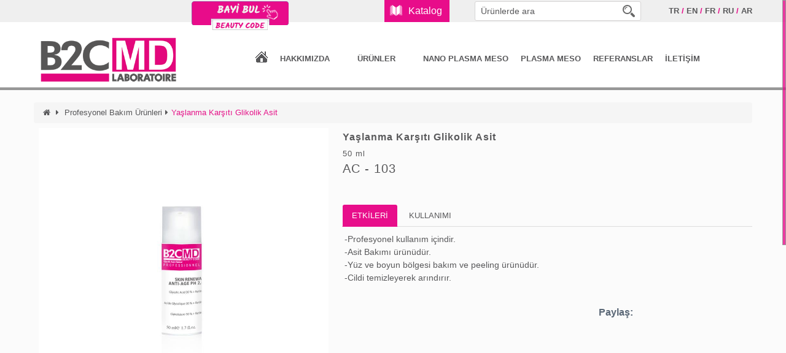

--- FILE ---
content_type: text/html; charset=utf-8
request_url: https://www.beautycodemd.com/profesyonel-bakim-urunleri/yaslanma-karsiti-glikolik-asit
body_size: 91506
content:

<!DOCTYPE html>

<html xmlns="https://www.w3.org/1999/xhtml" lang="tr">
<head><meta charset="utf-8" /><meta http-equiv="X-UA-Compatible" content="IE=edge" /><meta name="viewport" content="width=device-width, initial-scale=1" /><title>
	Yaşlanma Karşıtı Glikolik Asit - Profesyonel Bakım Ürünleri
</title>
<meta name="description" content="Yaşlanma Karşıtı Glikolik Asit product  and Profesyonel Bakım Ürünleri category from  Cross Beauty" /><meta name="keywords" content="B2C MD, Beauty Code Medical, Beauty Code, Gold &amp; Botox Serisi, Anti-Aging Snail Serisi, Whitening &amp; Hydrating Serisi, Kolajen Maskeler, Perfectly Clean Temizleme Serisi, Extreme Bakım Kremleri, Extreme Özel Bakım Maskeleri, Extreme Göz Çevresi Bakım Serisi, Repair Özel Bakım Serumları, Radiance Özel Bakım Serumları, Profesyonel Tedavi Setleri, Profesyonel Kolajen Maskeler, Profesyonel Kolajen Kompleks Maskeler, 	Perfectly Clean Temizleme Serisi, Altın Kolajen Maske, Arı Zehri Kolajen Maske, Salyangoz Kolajen Maske, Ekstra Nem Kolajen Maske         " /><meta name="abstract" content="İleri Alman ve Fransız teknolojileri ile geliştirilen ve üretilen Profesyonel &amp; Medikal Cilt Bakım Serileri ile güzelliğin kodu B2C MD artık sizlerle… Medikal kozmetik perspektifinden uzaklaşmadan yüksek kalitede, son teknoloji ürünler B2C MD Laboratuvarları tarafından yenilikçi yöntemler ile araştırılmakta ve geliştirilmektedir." /><meta property="og:title" content="Yaşlanma Karşıtı Glikolik Asit - Profesyonel Bakım Ürünleri" /><meta property="og:url" content="https://www.beautycodemd.com/profesyonel-bakim-urunleri/yaslanma-karsiti-glikolik-asit" /><meta property="og:image" content="https://www.beautycodemd.com/urunlerresim/buyuk/ac-103-534.jpg" /><meta property="og:description" content="Yaşlanma Karşıtı Glikolik Asit ürünü  ve Profesyonel Bakım Ürünleri category from Cross Beauty" /><meta http-equiv="Content-Type" content="text/html; charset=windows-1254" /><meta http-equiv="Content-Type" content="text/html; charset=iso-8859-9" /><meta http-equiv="Content-Language" content="tr" /><meta http-equiv="cache-control" content="no-cache" /><meta http-equiv="pragma" content="no-cache" /><meta name="revisit-after" content="1" /><meta name="robots" content="ALL" /><meta name="Rating" content="ALL" /><meta name="Distribution" content="Global" /><meta name="Copyright" content="Copyright 2015 © beautycodemd.com" /><meta name="author" content="beautycodemd.com" /><meta name="Classification" content="beautycodemd.com, Estetik Medikal" /><meta name="facebook-domain-verification" content="79be4vvsrr46p2ohfca9lzrkkvhldh" /><link href="/css/bootstrap.css" rel="stylesheet" /><link href="/css/bootstrap-theme.css" rel="stylesheet" /><link href="/css/font-awesome.css" rel="stylesheet" /><link href="/css/font-awesome-ie7.css" rel="stylesheet" />
    <!--<link href="/css/normalize.css" rel="stylesheet" />-->
    <link href="/css/menu.css" rel="stylesheet" /><link href="/css/masterslider.css" rel="stylesheet" /><link href="/css/master.css" rel="stylesheet" /><link href="/css/ms-fullscreen.css" rel="stylesheet" /><link href="/css/arne.css" rel="stylesheet" /><link href="/js/popup/slimbox.css" rel="stylesheet" type="text/css" /><link href="/js/mcustomscrollbar/jquery.mCustomScrollbar.css" rel="stylesheet" />
    <link href="/owl-carousel/owl.carousel.css" rel="stylesheet" />
    <link href="/owl-carousel/owl.theme.css" rel="stylesheet" />
    <script type="text/javascript">
        document.createElement('video'); document.createElement('audio'); document.createElement('track');
    </script>
    <link href="/js/video-js/video-js.css" rel="stylesheet" />
    <script src="/js/video-js/video.js"></script>
    <script src="/js/video-js/youtube.js"></script>
    <script src="/js/video-js/vjs.vimeo.js"></script>
    <script src="/js/video-js/vjs.dailymotion.js"></script>
    <script type="text/javascript">
        videojs.options.flash.swf = "/js/video-js/video-js.swf";
    </script>
<script>
  (function(i,s,o,g,r,a,m){i['GoogleAnalyticsObject']=r;i[r]=i[r]||function(){
  (i[r].q=i[r].q||[]).push(arguments)},i[r].l=1*new Date();a=s.createElement(o),
  m=s.getElementsByTagName(o)[0];a.async=1;a.src=g;m.parentNode.insertBefore(a,m)
  })(window,document,'script','//www.google-analytics.com/analytics.js','ga');

  ga('create', 'UA-48735406-5', 'auto');
  ga('send', 'pageview');

</script>



<!-- Yandex.Metrika counter -->
<script type="text/javascript" >
    (function (d, w, c) {
        (w[c] = w[c] || []).push(function() {
            try {
                w.yaCounter45647202 = new Ya.Metrika({
                    id:45647202,
                    clickmap:true,
                    trackLinks:true,
                    accurateTrackBounce:true,
                    webvisor:true
                });
            } catch(e) { }
        });

        var n = d.getElementsByTagName("script")[0],
            s = d.createElement("script"),
            f = function () { n.parentNode.insertBefore(s, n); };
        s.type = "text/javascript";
        s.async = true;
        s.src = "https://mc.yandex.ru/metrika/watch.js";

        if (w.opera == "[object Opera]") {
            d.addEventListener("DOMContentLoaded", f, false);
        } else { f(); }
    })(document, window, "yandex_metrika_callbacks");
</script>
<noscript><div><img src="https://mc.yandex.ru/watch/45647202" style="position:absolute; left:-9999px;" alt="" /></div></noscript>
<!-- /Yandex.Metrika counter --></head>
<body lang="tr">
    <form method="post" action="./yaslanma-karsiti-glikolik-asit" onsubmit="javascript:return WebForm_OnSubmit();" id="form1">
<div class="aspNetHidden">
<input type="hidden" name="__EVENTTARGET" id="__EVENTTARGET" value="" />
<input type="hidden" name="__EVENTARGUMENT" id="__EVENTARGUMENT" value="" />
<input type="hidden" name="__VIEWSTATE" id="__VIEWSTATE" value="/wEPDwULLTIwMjI2Njg3MTVkZBNWUoQ3TKqS/1j8uBCawvMIBo2HKZgNfi2vbELYc/uE" />
</div>

<script type="text/javascript">
//<![CDATA[
var theForm = document.forms['form1'];
if (!theForm) {
    theForm = document.form1;
}
function __doPostBack(eventTarget, eventArgument) {
    if (!theForm.onsubmit || (theForm.onsubmit() != false)) {
        theForm.__EVENTTARGET.value = eventTarget;
        theForm.__EVENTARGUMENT.value = eventArgument;
        theForm.submit();
    }
}
//]]>
</script>


<script src="/WebResource.axd?d=OKQizEJtSC4TTDmm1pKZwcHP0zzrd8mUuC6ye1siFomVMcL4llRVU5sTQZ6mOFDyJct2HuabLKB8EBwf8RTkb8VSVsn8Nl5abpLV0qv-Lgg1&amp;t=638901649900000000" type="text/javascript"></script>


<script src="/ScriptResource.axd?d=Fis7Jv3CJD3gFhjv4Pwy7sHKY8OevV2EKuZfT6G_DWOif_GKQNvUm6nEe-cu9ASSXDcgWnYieslGoBlm80e9JnHQlnSVkPRl_HRmpCxTISnJCLWwUGSn82QMMxFdvfmdPPAQlQRAvyEZQCkOe-bz8lDRSjDogkIIGlVEII3R-mw1&amp;t=7f7f23e2" type="text/javascript"></script>
<script src="/ScriptResource.axd?d=Fxe6RzF2tHmIuBmc57aqjyWUeBdQfgpVvPm8-51isZmfrFYmsM2f8ORQxBKzZ7YYnEcu5-AQz-Woy2u_74rqEv0VQuFCjbAtBsa6KdvAWmhoIDJbKGhx53Y8OzORovRp-gv9Gk1AkUKuoJ2G4QOaee7nhK2FeNeiarUoAMrAO4c6xkwtNNkUmS8b9560ZF580&amp;t=5c0e0825" type="text/javascript"></script>
<script type="text/javascript">
//<![CDATA[
if (typeof(Sys) === 'undefined') throw new Error('ASP.NET Ajax client-side framework failed to load.');
//]]>
</script>

<script src="/ScriptResource.axd?d=5gnjE-R1xIqEIx_be4de-HpfruD7ePFuAyP5qdPQBWnEGRTY6zYd2HNIrD1VVHYHjG8mqerSDOIPVAK5Srmt1w-c57GLRnkq8z3O2CRYOrLzLe5BEtKXyRicO6y1gRTVUfOXTexyRdOQQ18OINEeHPxGyJ4BmtPC1BeLkmhhmr4XJGX2JU7yLs8QkZTcqtNQ0&amp;t=5c0e0825" type="text/javascript"></script>
<script type="text/javascript">
//<![CDATA[
function WebForm_OnSubmit() {
if (typeof(ValidatorOnSubmit) == "function" && ValidatorOnSubmit() == false) return false;
return true;
}
//]]>
</script>

<div class="aspNetHidden">

	<input type="hidden" name="__VIEWSTATEGENERATOR" id="__VIEWSTATEGENERATOR" value="EEAD9D44" />
	<input type="hidden" name="__EVENTVALIDATION" id="__EVENTVALIDATION" value="/wEdAAOT/DqJzqWsCbxmEPZ8vz5eICA9PEkBaJpsMehhsnQ0gGbvzl/cGjBee7i00ZRFX5SGbZ9bFwMIRYG02WQh65JnaUc0xB2VH5vPo9GS/qwM/Q==" />
</div>
        <script type="text/javascript">
//<![CDATA[
Sys.WebForms.PageRequestManager._initialize('ctl00$ScriptManager1', 'form1', ['tctl00$UpdatePanel1','UpdatePanel1'], ['ctl00$btnKaydet','btnKaydet'], [], 90, 'ctl00');
//]]>
</script>

        <!--header-->
        <div class="contain-to-grid">
            <div class="top-head container-fluid">
                <div class="container top-head-inner">
                    
                    <div class="top-lang">
                        <a href='/profesyonel-bakim-urunleri/yaslanma-karsiti-glikolik-asit' class='alang TR' rel='tooltip-bottom'>TR</a>
                        
                        <span>/</span>
                        <a href='/en/professional-care-products/anti-age-ph-2-0' class='alang current EN' rel='tooltip-bottom'>EN</a>
                        
                        <span>/</span>
                        <a href='/fr' class='alang current FR' rel='tooltip-bottom'>FR</a>
                        
                        <span>/</span>
                        <a href='/ru' class='alang current RU' rel='tooltip-bottom'>RU</a>
                        
                        <span>/</span>
                        <a href='/ar' class='alang current AR' rel='tooltip-bottom'>AR</a>
                        
                    </div>
                    <div class="AramaKutusu2 top-search2 search-div-container hidden-xs hidden-sm">
                        <input id="searchmobile" type="text" name="q" value="Ürünlerde ara" onkeypress="return arama(event,'searchmobile')" class="input-text " maxlength="128" onblur="if(this.value=='') this.value='Ürünlerde ara';" onfocus="if(this.value == 'Ürünlerde ara') this.value = '';" />
                        <button type="button" title="ürünlerde ara" class="button btnsearch fa fa-search" onclick="return aramabtn(event,'searchmobile')"></button>
                        <div id="Div2" class="search-autocomplete"></div>
                    </div>
                    <a class='e_katalog'  href='https://www.beautycodemd.com/e-katalog' target='_blank' rel='nofollow'>Katalog</a>
                    <div class="bayi-ara">
                        <a href="/bayi-bul">
                            <img src="/images/bayi-bul.png" alt="bayi" />
                        </a>
                    </div>
                </div>
            </div>
            <div class="menuclear"></div>
            <nav class="top-bar" data-topbar role="navigation">
                <ul class="title-area">
                    <li class="name">
                        <h1>
                            <a href="/">
                                <img src="/images/logo.png" alt="beauty CODEMD"/>
                            </a>
                        </h1>
                    </li>
                    <li class="toggle-topbar menu-icon">
                        <a href="#">
						<span></span>
						<span></span>
						<span></span>
						</a>
                    </li>
                </ul>
                <section class="top-bar-section">
                    <ul class="left">
                        <li class="home-menu"><a title="Anasayfa" href="/">
                            <img src="/images/home.png" alt="beauty CODEMD"/></a></li>
                        <li class='divider'></li><li class='has-dropdown minmenu'><a href='javascript:void(0)'>HAKKIMIZDA</a><ul class='dropdown m-menu'><li><div class='row'><div class='medium-12 column show-for-medium-up minmenubg'>B2C MD Hakkında Her Şey</div><div class='medium-12 column megmenukat '><ul class='is-hover'><li class='divider'></li><li><a   href='https://www.beautycodemd.com/b2c-md'>B2C MD</a></li><li class='divider'></li><li><a  href='https://www.beautycodemd.com/b2c-md-degerleri'>B2C MD DEĞERLERİ</a></li><li class='divider'></li><li><a  href='https://www.beautycodemd.com/b2c-md-felsefesi'>B2C MD FELSEFESİ</a></li><li class='divider'></li><li><a  href='https://www.beautycodemd.com/b2c-md-etken-maddeler'>B2C MD ETKEN MADDELER</a></li><li class='divider'></li><li><a  href='https://www.beautycodemd.com/b2c-md-haberler'>B2C MD HABERLER</a></li><li class='divider'></li><li><a  href='https://www.beautycodemd.com/b2c-md-oduller'>B2C MD ÖDÜLLER</a></li></ul></div></div></li></ul></li><li class='divider'></li><li class='has-dropdown'><a href='javascript:void(0)'>ÜRÜNLER</a><ul class='dropdown m-menu'><li><div class='row'><div class='medium-6 column megmenukat '><img class='menu-icon' src='https://www.beautycodemd.com/images/ev-uci-94.png'/><h3 class='menu-content-h'>Satış Boyları</h3><ul class='is-hover'><li><a href='/satis-boylari/nad-serisi' ><i class='icon-circle-right'></i>Nad+ Serisi</a></li><li><a href='/satis-boylari/c-vitamini-serisi' ><i class='icon-circle-right'></i>C Vitamini Serisi</a></li><li><a href='/satis-boylari/retinol-serisi' ><i class='icon-circle-right'></i>Retinol Serisi</a></li><li><a href='/satis-boylari/egf-genclestirici-button-serisi-egf-ve-peptid-icerikli-anti-age-cilt-bakim-serisi' ><i class='icon-circle-right'></i>EGF Gençleştirici Button Serisi - EGF ve Peptid İçerikli - Anti-Age Cilt Bakım Serisi</a></li><li><a href='/satis-boylari/collagenbutton-sivi-kolajen-takviyesi' ><i class='icon-circle-right'></i>CollagenButton Sıvı Kolajen Takviyesi</a></li><li><a href='/satis-boylari/anti-aging-salyangoz-peptid-icerikli-luks-cilt-bakim-serisi' ><i class='icon-circle-right'></i>Anti - Aging Salyangoz - Peptid İçerikli - Lüks Cilt Bakım Serisi</a></li><li><a href='/satis-boylari/altin-botoks-ari-zehri-peptid-icerikli-luks-cilt-bakim-serisi' ><i class='icon-circle-right'></i>Altın & Botoks - Arı Zehri & Peptid İçerikli - Lüks Cilt Bakım Serisi</a></li><li><a href='/satis-boylari/leke-acici-nemlendirici-arbutin-peptid-icerikli-luks-cilt-bakim-serisi' ><i class='icon-circle-right'></i>Leke Açıcı & Nemlendirici - Arbutin & Peptid İçerikli - Lüks Cilt Bakım Serisi</a></li><li><a href='/satis-boylari/hyaluronik-asit-serisi' ><i class='icon-circle-right'></i>Hyaluronik Asit Serisi</a></li><li><a href='/satis-boylari/perfectly-clean-problemli-akneli-ciltler-icin-co2-terapi' ><i class='icon-circle-right'></i>Perfectly Clean + Problemli, Akneli Ciltler için CO2 Terapi</a></li><li><a href='/satis-boylari/perfectly-clean-temizleme-serisi' ><i class='icon-circle-right'></i>Perfectly Clean Temizleme Serisi</a></li><li><a href='/satis-boylari/perfectly-clean-problemli-akneli-ve-yagli-cilt-serisi' ><i class='icon-circle-right'></i>Perfectly Clean + Problemli, Akneli ve Yağlı Cilt Serisi</a></li><li><a href='/satis-boylari/extreme-cilt-bakim-serisi' ><i class='icon-circle-right'></i>Extreme Cilt Bakım Serisi</a></li><li><a href='/satis-boylari/extreme-ozel-bakim-maskeleri-serisi' ><i class='icon-circle-right'></i>Extreme Özel Bakım Maskeleri Serisi</a></li><li><a href='/satis-boylari/extreme-goz-cevresi-bakim-serisi' ><i class='icon-circle-right'></i>Extreme Göz Çevresi Bakım Serisi</a></li><li><a href='/satis-boylari/repair-ozel-bakim-serumlari' ><i class='icon-circle-right'></i>Repair Özel Bakım Serumları</a></li><li><a href='/satis-boylari/radiance-ozel-bakim-serumlari' ><i class='icon-circle-right'></i>Radiance Özel Bakım Serumları</a></li><li><a href='/satis-boylari/kolajen-maskeler-serisi' ><i class='icon-circle-right'></i>Kolajen Maskeler Serisi</a></li><li><a href='/satis-boylari/igf-sac-bakim-serisi' ><i class='icon-circle-right'></i>IGF Saç Bakım Serisi</a></li><li><a href='/satis-boylari/xsbody-form-anti-selulit-sikilastirici-jel' ><i class='icon-circle-right'></i>XSBODY FORM Anti-Selülit & Sıkılaştırıcı Jel</a></li></ul></div><div class='medium-6 column megmenukat '><img class='menu-icon' src='https://www.beautycodemd.com/images/yatak-uci-95.png'/><h3 class='menu-content-h'>Profesyonel Bakım Ürünleri</h3><ul class='is-hover'><li><a href='/profesyonel-bakim-urunleri/oxygeneo-bubbule-therapy' ><i class='icon-circle-right'></i>Oxygeneo Bubbule Therapy</a></li><li><a href='/profesyonel-bakim-urunleri/nad-serisi' ><i class='icon-circle-right'></i>Nad+ Serisi</a></li><li><a href='/profesyonel-bakim-urunleri/c-vitamini-serisi' ><i class='icon-circle-right'></i>C Vitamini Serisi</a></li><li><a href='/profesyonel-bakim-urunleri/retinol-serisi' ><i class='icon-circle-right'></i>Retinol Serisi</a></li><li><a href='/profesyonel-bakim-urunleri/altin-botoks-ari-zehri-peptid-icerikli-luks-cilt-bakim-serisi' ><i class='icon-circle-right'></i>Altın & Botoks - Arı Zehri & Peptid İçerikli - Lüks Cilt Bakım Serisi</a></li><li><a href='/profesyonel-bakim-urunleri/anti-aging-salyangoz-peptid-icerikli-luks-cilt-bakim-serisi' ><i class='icon-circle-right'></i>Anti - Aging Salyangoz - Peptid İçerikli - Lüks Cilt Bakım Serisi</a></li><li><a href='/profesyonel-bakim-urunleri/egf-genclestirici-button-serisi-egf-ve-peptid-icerikli-anti-age-cilt-bakim-serisi' ><i class='icon-circle-right'></i>EGF Gençleştirici Button Serisi - EGF ve Peptid İçerikli - Anti-Age Cilt Bakım Serisi</a></li><li><a href='/profesyonel-bakim-urunleri/leke-acici-nemlendirici-arbutin-peptid-icerikli-luks-cilt-bakim-serisi' ><i class='icon-circle-right'></i>Leke Açıcı & Nemlendirici - Arbutin & Peptid İçerikli - Lüks Cilt Bakım Serisi</a></li><li><a href='/profesyonel-bakim-urunleri/hyaluronik-asit-serisi' ><i class='icon-circle-right'></i>Hyaluronik Asit Serisi</a></li><li><a href='/profesyonel-bakim-urunleri/perfectly-clean-problemli-akneli-ve-yagli-ciltler-icin-co2-terapi' ><i class='icon-circle-right'></i>Perfectly Clean + Problemli, Akneli ve Yağlı Ciltler için CO2 Terapi</a></li><li><a href='/profesyonel-bakim-urunleri/perfectly-clean-temizleme-serisi' ><i class='icon-circle-right'></i>Perfectly Clean Temizleme Serisi</a></li><li><a href='/profesyonel-bakim-urunleri/perfectly-clean-problemli-akneli-ve-yagli-cilt-serisi' ><i class='icon-circle-right'></i>Perfectly Clean + Problemli, Akneli ve Yağlı Cilt Serisi</a></li><li><a href='/profesyonel-bakim-urunleri/extreme-cilt-bakim-serisi' ><i class='icon-circle-right'></i>Extreme Cilt Bakım Serisi</a></li><li><a href='/profesyonel-bakim-urunleri/extreme-ozel-bakim-maskeleri-serisi' ><i class='icon-circle-right'></i>Extreme Özel Bakım Maskeleri Serisi</a></li><li><a href='/profesyonel-bakim-urunleri/extreme-goz-cevresi-bakim-serisi' ><i class='icon-circle-right'></i>Extreme Göz Çevresi Bakım Serisi</a></li><li><a href='/profesyonel-bakim-urunleri/repair-ozel-bakim-serumlari' ><i class='icon-circle-right'></i>Repair Özel Bakım Serumları</a></li><li><a href='/profesyonel-bakim-urunleri/radiance-ozel-bakim-serumlari' ><i class='icon-circle-right'></i>Radiance Özel Bakım Serumları</a></li><li><a href='/profesyonel-bakim-urunleri/oxyhydra-serisi' ><i class='icon-circle-right'></i>OxyHydra Serisi</a></li><li><a href='/profesyonel-bakim-urunleri/oxybutton-serisi' ><i class='icon-circle-right'></i>OxyButton Serisi</a></li><li><a href='/profesyonel-bakim-urunleri/mesobutton-mezo-terapi-serisi' ><i class='icon-circle-right'></i>MesoButton Mezo Terapi Serisi</a></li><li><a href='/profesyonel-bakim-urunleri/profesyonel-kolajen-maske-serisi' ><i class='icon-circle-right'></i>Profesyonel Kolajen Maske Serisi</a></li><li><a href='/profesyonel-bakim-urunleri/derma-roller-serisi' ><i class='icon-circle-right'></i>Derma Roller Serisi</a></li><li><a href='/profesyonel-bakim-urunleri/profesyonel-luks-tedavi-setleri' ><i class='icon-circle-right'></i>Profesyonel Lüks Tedavi Setleri</a></li><li><a href='/profesyonel-bakim-urunleri/profesyonel-soyulabilen-peel-off-yuz-maskeleri-bakim-setleri' ><i class='icon-circle-right'></i>Profesyonel Soyulabilen (Peel Off) Yüz Maskeleri Bakım Setleri</a></li><li><a href='/profesyonel-bakim-urunleri/profesyonel-nano-teknoloji-platin-serum-bakim-setleri' ><i class='icon-circle-right'></i>Profesyonel Nano Teknoloji Platin Serum Bakım Setleri</a></li><li><a href='/profesyonel-bakim-urunleri/profesyonel-kolajen-kompleks-maske-setleri' ><i class='icon-circle-right'></i>Profesyonel Kolajen Kompleks ++ Maske Setleri</a></li><li><a href='/profesyonel-bakim-urunleri/aha-asit-serisi' ><i class='icon-circle-right'></i>Aha Asit Serisi</a></li></ul></div></li></ul></li><li class='divider'></li><li><a   href='/nano-plasma-meso'>NANO PLASMA MESO</a></li><li class='divider'></li><li><a   href='/plasma-meso'>PLASMA MESO</a></li><li class='divider'></li><li><a   href='/referanslar'>REFERANSLAR</a></li><li class='divider'></li><li><a   href='/iletisim'>İLETİŞİM</a></li>
                    </ul>
                </section>
            </nav>
        </div>
        
    <div class="container">
        <div class="s20"></div>
        <ol class="breadcrumb">
            <a class='navhome' href='/' title=''><i class='icon-home FontAwesome sprh'></i> <i class='spr icon-caret-right FontAwesome'></i> </a><a href='https://www.beautycodemd.com/profesyonel-bakim-urunleri'>Profesyonel Bakım Ürünleri</a><i class='spr icon-caret-right FontAwesome'></i><span class='navlast'>Yaşlanma Karşıtı Glikolik Asit</span>
        </ol>
        <div class="pull-left col-md-5 product-image">
            <div id="owl-product-image" class="owl-carousel">
                
                        <div class="item">
                            <img src="https://www.beautycodemd.com/urunlerresim/buyuk/ac-103-534.jpg" alt="Yaşlanma Karşıtı Glikolik Asit" />
                        </div>
                    
            </div>
        </div>
        <div class="pull-right col-md-7 product-details">
            <div class="product-short-text">
                <h1 class="product-title">
                    Yaşlanma Karşıtı Glikolik Asit</h1>
                50 ml
                 <h3>
                    AC - 103</h3>
            </div>
            <div class="s10"></div>
            <div class="product-text">
                
            </div>
            <div class="s20"></div>
            <div class="product-details-tabs">
                <ul class="nav nav-tabs">
                    <li class="active"><a data-toggle="tab" href="#home">ETKİLERİ</a></li>
                    <li><a data-toggle="tab" href="#menu1">KULLANIMI</a></li>
                </ul>
                <div class="tab-content">
                    <div id="home" class="tab-pane fade in active">
                        -Profesyonel kullanım içindir.<br />
-Asit Bakımı ürünüdür.<br />
-Yüz ve boyun bölgesi bakım ve peeling ürünüdür.<br />
-Cildi temizleyerek arındırır.
                    </div>
                    <div id="menu1" class="tab-pane fade">
                        -Yaklaşık 5 ml ürünü temizlenmis cilde uygulayın.<br />
-Maksimum 3 ila 5 dakika etki etmesini bekleyin.<br />
-Daha sonra cildi arındırmak için su ve/veya Asit notrolize edici losyon ile cildi arındırın.<br />
-Göz çevresi ve mukoza (burun kenarları ve içi) bölgelerinden uzak durun.
                    </div>
                </div>
            </div>
            <div class="s20"></div>
            <div class="social-media">
               <div class="addthis_sharing_toolbox"><span>Paylaş:</span> </div>
            </div>
        </div>
        <div class="s40"></div>
        
        <div id="pnltumurunler">
	
            <div class="other-products col-md-12">
                <div class="s40"></div>
                <div class="section2 no-border">
                    <div class="top-border2 left2"></div>
                    <div class="top-border2 right2"></div>
                    <h1>Ürünler</h1>
                </div>
                <div class="s10"></div>
                <div id="owl-products" class="owl-carousel">
                    
                            <div class="item">
                                <img alt="Arbutin & Peptid & Gündüz & Gece Kremi" src="https://www.beautycodemd.com/urunlerresim/kucuk/ab-303-409.jpg" />
                                <div class="p-details-mask">
                                    <a href="/profesyonel-bakim-urunleri/arbutin-peptid-gunduz-gece-kremi">Arbutin & Peptid & Gündüz & Gece Kremi</a>
                                </div>
                            </div>
                        
                            <div class="item">
                                <img alt="Leke Açıcı & Nemlendirici Jel Maske" src="https://www.beautycodemd.com/urunlerresim/kucuk/ab-304-410.jpg" />
                                <div class="p-details-mask">
                                    <a href="/profesyonel-bakim-urunleri/leke-acici-nemlendirici-jel-maske">Leke Açıcı & Nemlendirici Jel Maske</a>
                                </div>
                            </div>
                        
                            <div class="item">
                                <img alt="Arbutin & Peptid Serum" src="https://www.beautycodemd.com/urunlerresim/kucuk/ab-305-new-408.jpg" />
                                <div class="p-details-mask">
                                    <a href="/profesyonel-bakim-urunleri/arbutin-peptid-serum">Arbutin & Peptid Serum</a>
                                </div>
                            </div>
                        
                            <div class="item">
                                <img alt="Altın & Botoks Arı Zehri & Peptid & Gündüz & Gece Kremi" src="https://www.beautycodemd.com/urunlerresim/kucuk/gb-103-412.jpg" />
                                <div class="p-details-mask">
                                    <a href="/profesyonel-bakim-urunleri/altin-botoks-ari-zehri-peptid-gunduz-gece-kremi">Altın & Botoks Arı Zehri & Peptid & Gündüz & Gece Kremi</a>
                                </div>
                            </div>
                        
                            <div class="item">
                                <img alt="Altın & Botoks Sıkılaştırıcı & Nemlendirici Jel Maske" src="https://www.beautycodemd.com/urunlerresim/kucuk/gb-104-413.jpg" />
                                <div class="p-details-mask">
                                    <a href="/profesyonel-bakim-urunleri/altin-botoks-sikilastirici-nemlendirici-jel-maske">Altın & Botoks Sıkılaştırıcı & Nemlendirici Jel Maske</a>
                                </div>
                            </div>
                        
                            <div class="item">
                                <img alt="Altın & Botoks Altın & Arı Zehri & Peptid Serum" src="https://www.beautycodemd.com/urunlerresim/kucuk/gb-105-414.jpg" />
                                <div class="p-details-mask">
                                    <a href="/profesyonel-bakim-urunleri/altin-botoks-altin-ari-zehri-peptid-serum">Altın & Botoks Altın & Arı Zehri & Peptid Serum</a>
                                </div>
                            </div>
                        
                            <div class="item">
                                <img alt="Altın Göz Jeli" src="https://www.beautycodemd.com/urunlerresim/kucuk/gb-106-415.jpg" />
                                <div class="p-details-mask">
                                    <a href="/profesyonel-bakim-urunleri/altin-goz-jeli">Altın Göz Jeli</a>
                                </div>
                            </div>
                        
                            <div class="item">
                                <img alt="Anti-Aging Salyangoz & Peptid & Gündüz & Gece Kremi" src="https://www.beautycodemd.com/urunlerresim/kucuk/sb-203-416.jpg" />
                                <div class="p-details-mask">
                                    <a href="/profesyonel-bakim-urunleri/anti-aging-salyangoz-peptid-gunduz-gece-kremi">Anti-Aging Salyangoz & Peptid & Gündüz & Gece Kremi</a>
                                </div>
                            </div>
                        
                            <div class="item">
                                <img alt="Anti-Aging Salyangoz Sıkılaştırıcı & Nemlendirici Jel Maske" src="https://www.beautycodemd.com/urunlerresim/kucuk/sb-204-417.jpg" />
                                <div class="p-details-mask">
                                    <a href="/profesyonel-bakim-urunleri/anti-aging-salyangoz-sikilastirici-nemlendirici-jel-maske">Anti-Aging Salyangoz Sıkılaştırıcı & Nemlendirici Jel Maske</a>
                                </div>
                            </div>
                        
                            <div class="item">
                                <img alt="Anti-Aging Salyangoz & Peptid Serum" src="https://www.beautycodemd.com/urunlerresim/kucuk/sb-205-418.jpg" />
                                <div class="p-details-mask">
                                    <a href="/profesyonel-bakim-urunleri/anti-aging-salyangoz-peptid-serum">Anti-Aging Salyangoz & Peptid Serum</a>
                                </div>
                            </div>
                        
                            <div class="item">
                                <img alt="Derma Roller 540 Titanyum İğne // Yüz Saç & Vücut Bölgesi" src="https://www.beautycodemd.com/urunlerresim/kucuk/dermaroller900x900-419.jpg" />
                                <div class="p-details-mask">
                                    <a href="/profesyonel-bakim-urunleri/derma-roller-540-titanyum-igne-yuz-sac-vucut-bolgesi">Derma Roller 540 Titanyum İğne // Yüz Saç & Vücut Bölgesi</a>
                                </div>
                            </div>
                        
                            <div class="item">
                                <img alt="Derma Roller 200 Titanyum İğne // Yüz & Saç" src="https://www.beautycodemd.com/urunlerresim/kucuk/dermaroller900x900-426.jpg" />
                                <div class="p-details-mask">
                                    <a href="/profesyonel-bakim-urunleri/derma-roller-200-titanyum-igne-yuz-sac">Derma Roller 200 Titanyum İğne // Yüz & Saç</a>
                                </div>
                            </div>
                        
                            <div class="item">
                                <img alt="Derma Roller Slim 180 / 0.5 mm Titanyum İğne // Yüz & Göz Çevresi" src="https://www.beautycodemd.com/urunlerresim/kucuk/dermaroller900x900-427.jpg" />
                                <div class="p-details-mask">
                                    <a href="/profesyonel-bakim-urunleri/derma-roller-slim-180-0-5-mm-titanyum-igne-yuz-goz-cevresi">Derma Roller Slim 180 / 0.5 mm Titanyum İğne // Yüz & Göz Çevresi</a>
                                </div>
                            </div>
                        
                            <div class="item">
                                <img alt="Derma Roller Cilt Soğutma Rulosu" src="https://www.beautycodemd.com/urunlerresim/kucuk/derma-roller-sogutucu-429.jpg" />
                                <div class="p-details-mask">
                                    <a href="/profesyonel-bakim-urunleri/derma-roller-cilt-sogutma-rulosu">Derma Roller Cilt Soğutma Rulosu</a>
                                </div>
                            </div>
                        
                            <div class="item">
                                <img alt="%40 Aha Asit" src="https://www.beautycodemd.com/urunlerresim/kucuk/ac--100-438.jpg" />
                                <div class="p-details-mask">
                                    <a href="/profesyonel-bakim-urunleri/40-aha-asit">%40 Aha Asit</a>
                                </div>
                            </div>
                        
                            <div class="item">
                                <img alt="%50 Aha Asit" src="https://www.beautycodemd.com/urunlerresim/kucuk/ac--101-439.jpg" />
                                <div class="p-details-mask">
                                    <a href="/profesyonel-bakim-urunleri/50-aha-asit">%50 Aha Asit</a>
                                </div>
                            </div>
                        
                            <div class="item">
                                <img alt="Problemli Ciltler İçin Asit" src="https://www.beautycodemd.com/urunlerresim/kucuk/ac--102-440.jpg" />
                                <div class="p-details-mask">
                                    <a href="/profesyonel-bakim-urunleri/problemli-ciltler-icin-asit">Problemli Ciltler İçin Asit</a>
                                </div>
                            </div>
                        
                            <div class="item">
                                <img alt="Yaşlanma Karşıtı Glikolik Asit" src="https://www.beautycodemd.com/urunlerresim/kucuk/ac-103-441.jpg" />
                                <div class="p-details-mask">
                                    <a href="/profesyonel-bakim-urunleri/yaslanma-karsiti-glikolik-asit">Yaşlanma Karşıtı Glikolik Asit</a>
                                </div>
                            </div>
                        
                            <div class="item">
                                <img alt="Lekeli Ciltler İçin Glikolik Asit" src="https://www.beautycodemd.com/urunlerresim/kucuk/ac-104-442.jpg" />
                                <div class="p-details-mask">
                                    <a href="/profesyonel-bakim-urunleri/lekeli-ciltler-icin-glikolik-asit">Lekeli Ciltler İçin Glikolik Asit</a>
                                </div>
                            </div>
                        
                            <div class="item">
                                <img alt="Asit Nötralize Edici Solüsyon" src="https://www.beautycodemd.com/urunlerresim/kucuk/ac-105-443.jpg" />
                                <div class="p-details-mask">
                                    <a href="/profesyonel-bakim-urunleri/asit-notralize-edici-solusyon">Asit Nötralize Edici Solüsyon</a>
                                </div>
                            </div>
                        
                            <div class="item">
                                <img alt="Snow Flower O Clenser Gel" src="https://www.beautycodemd.com/urunlerresim/kucuk/ox-1010-900x900-530.jpg" />
                                <div class="p-details-mask">
                                    <a href="/profesyonel-bakim-urunleri/snow-flower-o-clenser-gel">Snow Flower O Clenser Gel</a>
                                </div>
                            </div>
                        
                            <div class="item">
                                <img alt="Oxygeneo Bubble Therapy Revive Facial Resart Care Set" src="https://www.beautycodemd.com/urunlerresim/kucuk/ox-001-900x900-525.jpg" />
                                <div class="p-details-mask">
                                    <a href="/profesyonel-bakim-urunleri/oxygeneo-bubble-therapy-revive-facial-resart-care-set">Oxygeneo Bubble Therapy Revive Facial Resart Care Set</a>
                                </div>
                            </div>
                        
                            <div class="item">
                                <img alt="Yaşlanma Karşıtı EGF ve Peptid İçerikli 24 Saat Bakım Kremi" src="https://www.beautycodemd.com/urunlerresim/kucuk/egf-010-421.jpg" />
                                <div class="p-details-mask">
                                    <a href="/profesyonel-bakim-urunleri/yaslanma-karsiti-egf-ve-peptid-icerikli-24-saat-bakim-kremi">Yaşlanma Karşıtı EGF ve Peptid İçerikli 24 Saat Bakım Kremi</a>
                                </div>
                            </div>
                        
                            <div class="item">
                                <img alt="B2CMD C VITAMIN ALL IN DAY & NIGHT CREAM B2CMD C VİTAMİNİ GÜNDÜZ GECE BAKIM KREMİ" src="https://www.beautycodemd.com/urunlerresim/kucuk/cv-203-900x900-509.jpg" />
                                <div class="p-details-mask">
                                    <a href="/profesyonel-bakim-urunleri/b2cmd-c-vitamin-all-in-day-night-cream-b2cmd-c-vitamini-gunduz-gece-bakim-kremi">B2CMD C VITAMIN ALL IN DAY & NIGHT CREAM B2CMD C VİTAMİNİ GÜNDÜZ GECE BAKIM KREMİ</a>
                                </div>
                            </div>
                        
                            <div class="item">
                                <img alt="Platin Nem Serumu" src="https://www.beautycodemd.com/urunlerresim/kucuk/b2c-nano-317.jpg" />
                                <div class="p-details-mask">
                                    <a href="/profesyonel-bakim-urunleri/platin-nem-serumu">Platin Nem Serumu</a>
                                </div>
                            </div>
                        
                            <div class="item">
                                <img alt="24 Saat Etkili Nem Gündüz & Gece Kremi" src="https://www.beautycodemd.com/urunlerresim/kucuk/hy-900-432.jpg" />
                                <div class="p-details-mask">
                                    <a href="/profesyonel-bakim-urunleri/24-saat-etkili-nem-gunduz-gece-kremi">24 Saat Etkili Nem Gündüz & Gece Kremi</a>
                                </div>
                            </div>
                        
                            <div class="item">
                                <img alt="Altın Kolajen Maske" src="https://www.beautycodemd.com/urunlerresim/kucuk/altin_10-130.jpg" />
                                <div class="p-details-mask">
                                    <a href="/profesyonel-bakim-urunleri/altin-kolajen-maske">Altın Kolajen Maske</a>
                                </div>
                            </div>
                        
                            <div class="item">
                                <img alt="Kolajen++ Kompleks Maske" src="https://www.beautycodemd.com/urunlerresim/kucuk/500x500_collagen_mask_matricol-142.jpg" />
                                <div class="p-details-mask">
                                    <a href="/profesyonel-bakim-urunleri/kolajen-kompleks-maske">Kolajen++ Kompleks Maske</a>
                                </div>
                            </div>
                        
                            <div class="item">
                                <img alt="24K Altın Anti-Aging Bakım Seti" src="https://www.beautycodemd.com/urunlerresim/kucuk/altin-144.jpg" />
                                <div class="p-details-mask">
                                    <a href="/profesyonel-bakim-urunleri/24k-altin-anti-aging-bakim-seti">24K Altın Anti-Aging Bakım Seti</a>
                                </div>
                            </div>
                        
                            <div class="item">
                                <img alt="Nemlendirici Bakım Kremi" src="https://www.beautycodemd.com/urunlerresim/kucuk/pe-310-177-392.png" />
                                <div class="p-details-mask">
                                    <a href="/profesyonel-bakim-urunleri/nemlendirici-bakim-kremi">Nemlendirici Bakım Kremi</a>
                                </div>
                            </div>
                        
                            <div class="item">
                                <img alt="Nemlendirici Krem Maske" src="https://www.beautycodemd.com/urunlerresim/kucuk/pe-321-182.jpg" />
                                <div class="p-details-mask">
                                    <a href="/profesyonel-bakim-urunleri/nemlendirici-krem-maske">Nemlendirici Krem Maske</a>
                                </div>
                            </div>
                        
                            <div class="item">
                                <img alt="Göz Çevresini Yenileyici Bakım Maskesi" src="https://www.beautycodemd.com/urunlerresim/kucuk/pe-330-227.jpg" />
                                <div class="p-details-mask">
                                    <a href="/profesyonel-bakim-urunleri/goz-cevresini-yenileyici-bakim-maskesi">Göz Çevresini Yenileyici Bakım Maskesi</a>
                                </div>
                            </div>
                        
                            <div class="item">
                                <img alt="Nemlendirici Bakım Serumu" src="https://www.beautycodemd.com/urunlerresim/kucuk/pe-340-214.jpg" />
                                <div class="p-details-mask">
                                    <a href="/profesyonel-bakim-urunleri/nemlendirici-bakim-serumu">Nemlendirici Bakım Serumu</a>
                                </div>
                            </div>
                        
                            <div class="item">
                                <img alt="Ultra Bohr Etkili Karbondioksit Terapi Kolajen Sheet Maske (Yüz & Boyun)" src="https://www.beautycodemd.com/urunlerresim/kucuk/co-010_8li-274.jpg" />
                                <div class="p-details-mask">
                                    <a href="/perfectly-clean-problemli-akneli-ve-yagli-ciltler-icin-co2-terapi/ultra-bohr-etkili-karbondioksit-terapi-kolajen-sheet-maske-yuz-boyun">Ultra Bohr Etkili Karbondioksit Terapi Kolajen Sheet Maske (Yüz & Boyun)</a>
                                </div>
                            </div>
                        
                            <div class="item">
                                <img alt="Altın ve Argan Anti-Aging Soyulabilen (Peel Off) Yüz Maskesi Bakım Seti" src="https://www.beautycodemd.com/urunlerresim/kucuk/po-050_kutu-306.jpg" />
                                <div class="p-details-mask">
                                    <a href="/profesyonel-bakim-urunleri/altin-ve-argan-anti-aging-soyulabilen-peel-off-yuz-maskesi-bakim-seti">Altın ve Argan Anti-Aging Soyulabilen (Peel Off) Yüz Maskesi Bakım Seti</a>
                                </div>
                            </div>
                        
                            <div class="item">
                                <img alt="Yağlı ve Problemli Ciltler için Arındırıcı Losyon" src="https://www.beautycodemd.com/urunlerresim/kucuk/pe-360-282.jpg" />
                                <div class="p-details-mask">
                                    <a href="/profesyonel-bakim-urunleri/yagli-ve-problemli-ciltler-icin-arindirici-losyon">Yağlı ve Problemli Ciltler için Arındırıcı Losyon</a>
                                </div>
                            </div>
                        
                            <div class="item">
                                <img alt="Yağlı ve Problemli Ciltler için Temizleyici Fluid" src="https://www.beautycodemd.com/urunlerresim/kucuk/pe-361-283.jpg" />
                                <div class="p-details-mask">
                                    <a href="/profesyonel-bakim-urunleri/yagli-ve-problemli-ciltler-icin-temizleyici-fluid">Yağlı ve Problemli Ciltler için Temizleyici Fluid</a>
                                </div>
                            </div>
                        
                            <div class="item">
                                <img alt="Havyar ve Gümüş Firming Soyulabilen Yüz Maskesi Bakım Seti" src="https://www.beautycodemd.com/urunlerresim/kucuk/po-051_kutu-307.jpg" />
                                <div class="p-details-mask">
                                    <a href="/profesyonel-bakim-urunleri/havyar-ve-gumus-firming-soyulabilen-yuz-maskesi-bakim-seti">Havyar ve Gümüş Firming Soyulabilen Yüz Maskesi Bakım Seti</a>
                                </div>
                            </div>
                        
                            <div class="item">
                                <img alt="Ultra Bohr Etkili Karbondioksit Terapi Kolajen Jel" src="https://www.beautycodemd.com/urunlerresim/kucuk/co-011-273.jpg" />
                                <div class="p-details-mask">
                                    <a href="/perfectly-clean-problemli-akneli-ve-yagli-ciltler-icin-co2-terapi/ultra-bohr-etkili-karbondioksit-terapi-kolajen-jel">Ultra Bohr Etkili Karbondioksit Terapi Kolajen Jel</a>
                                </div>
                            </div>
                        
                            <div class="item">
                                <img alt="Göz Çevresi Bakım Kremi" src="https://www.beautycodemd.com/urunlerresim/kucuk/pe-331-281.jpg" />
                                <div class="p-details-mask">
                                    <a href="/profesyonel-bakim-urunleri/goz-cevresi-bakim-kremi">Göz Çevresi Bakım Kremi</a>
                                </div>
                            </div>
                        
                            <div class="item">
                                <img alt="Hassas Bakım Serumu" src="https://www.beautycodemd.com/urunlerresim/kucuk/pe-341-215.jpg" />
                                <div class="p-details-mask">
                                    <a href="/profesyonel-bakim-urunleri/hassas-bakim-serumu">Hassas Bakım Serumu</a>
                                </div>
                            </div>
                        
                            <div class="item">
                                <img alt="Problemli Ciltler için Çamur Maskesi" src="https://www.beautycodemd.com/urunlerresim/kucuk/pe-311-17sa-395.jpg" />
                                <div class="p-details-mask">
                                    <a href="/profesyonel-bakim-urunleri/problemli-ciltler-icin-camur-maskesi">Problemli Ciltler için Çamur Maskesi</a>
                                </div>
                            </div>
                        
                            <div class="item">
                                <img alt="Problemli Ciltler için Bakım Kremi" src="https://www.beautycodemd.com/urunlerresim/kucuk/pe-311-398.jpg" />
                                <div class="p-details-mask">
                                    <a href="/profesyonel-bakim-urunleri/problemli-ciltler-icin-bakim-kremi">Problemli Ciltler için Bakım Kremi</a>
                                </div>
                            </div>
                        
                            <div class="item">
                                <img alt="Arbutin Leke Açıcı & Nemlendirici Bakım Seti" src="https://www.beautycodemd.com/urunlerresim/kucuk/nem-169.jpg" />
                                <div class="p-details-mask">
                                    <a href="/profesyonel-tedavi-setleri/arbutin-leke-acici-nemlendirici-bakim-seti">Arbutin Leke Açıcı & Nemlendirici Bakım Seti</a>
                                </div>
                            </div>
                        
                            <div class="item">
                                <img alt="Temizleme Sütü" src="https://www.beautycodemd.com/urunlerresim/kucuk/pe-300-900x900-459.jpg" />
                                <div class="p-details-mask">
                                    <a href="/profesyonel-bakim-urunleri/temizleme-sutu">Temizleme Sütü</a>
                                </div>
                            </div>
                        
                            <div class="item">
                                <img alt="Hyalüronik Asit Jel Konsantresi" src="https://www.beautycodemd.com/urunlerresim/kucuk/hy-901-434.jpg" />
                                <div class="p-details-mask">
                                    <a href="/profesyonel-bakim-urunleri/hyaluronik-asit-jel-konsantresi">Hyalüronik Asit Jel Konsantresi</a>
                                </div>
                            </div>
                        
                            <div class="item">
                                <img alt="Platin Sıkılaştırıcı Serum" src="https://www.beautycodemd.com/urunlerresim/kucuk/b2c-nano-318.jpg" />
                                <div class="p-details-mask">
                                    <a href="/profesyonel-bakim-urunleri/platin-sikilastirici-serum">Platin Sıkılaştırıcı Serum</a>
                                </div>
                            </div>
                        
                            <div class="item">
                                <img alt="Yaşlanma Karşıtı EGF ve Peptid İçerikli Serum" src="https://www.beautycodemd.com/urunlerresim/kucuk/egf-011-423.jpg" />
                                <div class="p-details-mask">
                                    <a href="/profesyonel-bakim-urunleri/yaslanma-karsiti-egf-ve-peptid-icerikli-serum">Yaşlanma Karşıtı EGF ve Peptid İçerikli Serum</a>
                                </div>
                            </div>
                        
                            <div class="item">
                                <img alt="Hyaluronik Asit Krem Maske" src="https://www.beautycodemd.com/urunlerresim/kucuk/hy-904-437.jpg" />
                                <div class="p-details-mask">
                                    <a href="/profesyonel-bakim-urunleri/hyaluronik-asit-krem-maske">Hyaluronik Asit Krem Maske</a>
                                </div>
                            </div>
                        
                            <div class="item">
                                <img alt="Oxygeneo Bubble Therapy Illuminate Facial Resart Care Set" src="https://www.beautycodemd.com/urunlerresim/kucuk/ox-002-900x900-524.jpg" />
                                <div class="p-details-mask">
                                    <a href="/profesyonel-bakim-urunleri/oxygeneo-bubble-therapy-illuminate-facial-resart-care-set">Oxygeneo Bubble Therapy Illuminate Facial Resart Care Set</a>
                                </div>
                            </div>
                        
                            <div class="item">
                                <img alt="Oxygeneo Bubble Therapy Balance Facial Restart Care Set Treats Oily Skin" src="https://www.beautycodemd.com/urunlerresim/kucuk/ox-003-900x900-526.jpg" />
                                <div class="p-details-mask">
                                    <a href="/profesyonel-bakim-urunleri/oxygeneo-bubble-therapy-balance-facial-restart-care-set-treats-oily-skin">Oxygeneo Bubble Therapy Balance Facial Restart Care Set Treats Oily Skin</a>
                                </div>
                            </div>
                        
                            <div class="item">
                                <img alt="B2CMD RETINOL ALL IN DAY & NIGHT CREAM B2CMD RETINOL GÜNDÜZ GECE BAKIM KREMİ" src="https://www.beautycodemd.com/urunlerresim/kucuk/rt-203-900x900-512.jpg" />
                                <div class="p-details-mask">
                                    <a href="/profesyonel-bakim-urunleri/b2cmd-retinol-all-in-day-night-cream-b2cmd-retinol-gunduz-gece-bakim-kremi">B2CMD RETINOL ALL IN DAY & NIGHT CREAM B2CMD RETINOL GÜNDÜZ GECE BAKIM KREMİ</a>
                                </div>
                            </div>
                        
                            <div class="item">
                                <img alt="Yaşlanma Karşıtı EGF ve Peptid İçerikli Göz Kremi" src="https://www.beautycodemd.com/urunlerresim/kucuk/egf-012-425.jpg" />
                                <div class="p-details-mask">
                                    <a href="/profesyonel-bakim-urunleri/yaslanma-karsiti-egf-ve-peptid-icerikli-goz-kremi">Yaşlanma Karşıtı EGF ve Peptid İçerikli Göz Kremi</a>
                                </div>
                            </div>
                        
                            <div class="item">
                                <img alt="Platin Kök Hücre Serumu" src="https://www.beautycodemd.com/urunlerresim/kucuk/b2c-nano-319.jpg" />
                                <div class="p-details-mask">
                                    <a href="/profesyonel-bakim-urunleri/platin-kok-hucre-serumu">Platin Kök Hücre Serumu</a>
                                </div>
                            </div>
                        
                            <div class="item">
                                <img alt="Yoğun Nemlendirici Göz Bakım Kremi" src="https://www.beautycodemd.com/urunlerresim/kucuk/hy-902-435.jpg" />
                                <div class="p-details-mask">
                                    <a href="/profesyonel-bakim-urunleri/yogun-nemlendirici-goz-bakim-kremi">Yoğun Nemlendirici Göz Bakım Kremi</a>
                                </div>
                            </div>
                        
                            <div class="item">
                                <img alt="Temizleme Jeli" src="https://www.beautycodemd.com/urunlerresim/kucuk/pe-301-900x900-460.jpg" />
                                <div class="p-details-mask">
                                    <a href="/profesyonel-bakim-urunleri/temizleme-jeli">Temizleme Jeli</a>
                                </div>
                            </div>
                        
                            <div class="item">
                                <img alt="Altın & Arı Zehri Bakım Seti" src="https://www.beautycodemd.com/urunlerresim/kucuk/bee-120.jpg" />
                                <div class="p-details-mask">
                                    <a href="/profesyonel-bakim-urunleri/altin-ari-zehri-bakim-seti">Altın & Arı Zehri Bakım Seti</a>
                                </div>
                            </div>
                        
                            <div class="item">
                                <img alt="Hassas Ciltler İçin Jel Maske" src="https://www.beautycodemd.com/urunlerresim/kucuk/pe-322-184.jpg" />
                                <div class="p-details-mask">
                                    <a href="/profesyonel-bakim-urunleri/hassas-ciltler-icin-jel-maske">Hassas Ciltler İçin Jel Maske</a>
                                </div>
                            </div>
                        
                            <div class="item">
                                <img alt="Problemli Cilt Bakım Serumu" src="https://www.beautycodemd.com/urunlerresim/kucuk/pe-342-216.jpg" />
                                <div class="p-details-mask">
                                    <a href="/profesyonel-bakim-urunleri/problemli-cilt-bakim-serumu">Problemli Cilt Bakım Serumu</a>
                                </div>
                            </div>
                        
                            <div class="item">
                                <img alt="Anti-Age Etkili Yüz Bakım Kremi" src="https://www.beautycodemd.com/urunlerresim/kucuk/pe-313-402.jpg" />
                                <div class="p-details-mask">
                                    <a href="/profesyonel-bakim-urunleri/anti-age-etkili-yuz-bakim-kremi">Anti-Age Etkili Yüz Bakım Kremi</a>
                                </div>
                            </div>
                        
                            <div class="item">
                                <img alt="Anti Akne Soyulabilen Yüz Maskesi Bakım Seti" src="https://www.beautycodemd.com/urunlerresim/kucuk/po-052_kutu-308.jpg" />
                                <div class="p-details-mask">
                                    <a href="/profesyonel-bakim-urunleri/anti-akne-soyulabilen-yuz-maskesi-bakim-seti">Anti Akne Soyulabilen Yüz Maskesi Bakım Seti</a>
                                </div>
                            </div>
                        
                            <div class="item">
                                <img alt="Yağlı ve Problemli Ciltler için 24 Saat Koruyucu Bakım Kremi" src="https://www.beautycodemd.com/urunlerresim/kucuk/pe-362-284.jpg" />
                                <div class="p-details-mask">
                                    <a href="/profesyonel-bakim-urunleri/yagli-ve-problemli-ciltler-icin-24-saat-koruyucu-bakim-kremi">Yağlı ve Problemli Ciltler için 24 Saat Koruyucu Bakım Kremi</a>
                                </div>
                            </div>
                        
                            <div class="item">
                                <img alt="Sebum Dengeleyici Serum" src="https://www.beautycodemd.com/urunlerresim/kucuk/pe-363-303.jpg" />
                                <div class="p-details-mask">
                                    <a href="/profesyonel-bakim-urunleri/sebum-dengeleyici-serum">Sebum Dengeleyici Serum</a>
                                </div>
                            </div>
                        
                            <div class="item">
                                <img alt="Antioksidan Soyulabilen Yüz Maskesi Bakım Seti" src="https://www.beautycodemd.com/urunlerresim/kucuk/po-053_kutu-311.jpg" />
                                <div class="p-details-mask">
                                    <a href="/profesyonel-bakim-urunleri/antioksidan-soyulabilen-yuz-maskesi-bakim-seti">Antioksidan Soyulabilen Yüz Maskesi Bakım Seti</a>
                                </div>
                            </div>
                        
                            <div class="item">
                                <img alt="Hassas Ciltler için Yatıştırıcı Yüz Bakım Kremi" src="https://www.beautycodemd.com/urunlerresim/kucuk/pe-314-400.jpg" />
                                <div class="p-details-mask">
                                    <a href="/profesyonel-bakim-urunleri/hassas-ciltler-icin-yatistirici-yuz-bakim-kremi">Hassas Ciltler için Yatıştırıcı Yüz Bakım Kremi</a>
                                </div>
                            </div>
                        
                            <div class="item">
                                <img alt="Anti-Aging Etkili Yüz Bakım Maskesi" src="https://www.beautycodemd.com/urunlerresim/kucuk/pe-323-280.jpg" />
                                <div class="p-details-mask">
                                    <a href="/profesyonel-bakim-urunleri/anti-aging-etkili-yuz-bakim-maskesi">Anti-Aging Etkili Yüz Bakım Maskesi</a>
                                </div>
                            </div>
                        
                            <div class="item">
                                <img alt="Kolajen Bakım Serumu" src="https://www.beautycodemd.com/urunlerresim/kucuk/pe-343-217.jpg" />
                                <div class="p-details-mask">
                                    <a href="/profesyonel-bakim-urunleri/kolajen-bakim-serumu">Kolajen Bakım Serumu</a>
                                </div>
                            </div>
                        
                            <div class="item">
                                <img alt="Anti-Aging Salyangoz Bakım Seti" src="https://www.beautycodemd.com/urunlerresim/kucuk/snail-121.jpg" />
                                <div class="p-details-mask">
                                    <a href="/profesyonel-tedavi-setleri/anti-aging-salyangoz-bakim-seti">Anti-Aging Salyangoz Bakım Seti</a>
                                </div>
                            </div>
                        
                            <div class="item">
                                <img alt="%20 Saf Hyalüronik Asit Konsantresi" src="https://www.beautycodemd.com/urunlerresim/kucuk/hy-903-436.jpg" />
                                <div class="p-details-mask">
                                    <a href="/profesyonel-bakim-urunleri/20-saf-hyaluronik-asit-konsantresi">%20 Saf Hyalüronik Asit Konsantresi</a>
                                </div>
                            </div>
                        
                            <div class="item">
                                <img alt="Platin Kolajen Serum" src="https://www.beautycodemd.com/urunlerresim/kucuk/b2c-nano-320.jpg" />
                                <div class="p-details-mask">
                                    <a href="/profesyonel-bakim-urunleri/platin-kolajen-serum">Platin Kolajen Serum</a>
                                </div>
                            </div>
                        
                            <div class="item">
                                <img alt="Sihirli Cilt ve Makyaj Temizleme Mendili" src="https://www.beautycodemd.com/urunlerresim/kucuk/egf-magic-cleansing-web-454-420.jpg" />
                                <div class="p-details-mask">
                                    <a href="/profesyonel-bakim-urunleri/sihirli-cilt-ve-makyaj-temizleme-mendili">Sihirli Cilt ve Makyaj Temizleme Mendili</a>
                                </div>
                            </div>
                        
                            <div class="item">
                                <img alt="B2CMD C VITAMIN ALL IN CREAM MASK B2CMD C VİTAMİNİ KREM MASKE" src="https://www.beautycodemd.com/urunlerresim/kucuk/cv-204-900x900-510.jpg" />
                                <div class="p-details-mask">
                                    <a href="/profesyonel-bakim-urunleri/b2cmd-c-vitamin-all-in-cream-mask-b2cmd-c-vitamini-krem-maske">B2CMD C VITAMIN ALL IN CREAM MASK B2CMD C VİTAMİNİ KREM MASKE</a>
                                </div>
                            </div>
                        
                            <div class="item">
                                <img alt="Sensitive Cleansing Gel" src="https://www.beautycodemd.com/urunlerresim/kucuk/pe-302-900x900-465.jpg" />
                                <div class="p-details-mask">
                                    <a href="/profesyonel-bakim-urunleri/sensitive-cleansing-gel">Sensitive Cleansing Gel</a>
                                </div>
                            </div>
                        
                            <div class="item">
                                <img alt="B2CMD RETINOL ALL IN CREAM MASK B2CMD RETINOL KREM MASKE" src="https://www.beautycodemd.com/urunlerresim/kucuk/rt-204-900x900-513.jpg" />
                                <div class="p-details-mask">
                                    <a href="/profesyonel-bakim-urunleri/b2cmd-retinol-all-in-cream-mask-b2cmd-retinol-krem-maske">B2CMD RETINOL ALL IN CREAM MASK B2CMD RETINOL KREM MASKE</a>
                                </div>
                            </div>
                        
                            <div class="item">
                                <img alt="Oxygeneo Bubble Therapy Hydrate Facial Resart Care Set Enhances Moisture Retention" src="https://www.beautycodemd.com/urunlerresim/kucuk/ox-004-900x900-527.jpg" />
                                <div class="p-details-mask">
                                    <a href="/profesyonel-bakim-urunleri/oxygeneo-bubble-therapy-hydrate-facial-resart-care-set-enhances-moisture-retention">Oxygeneo Bubble Therapy Hydrate Facial Resart Care Set Enhances Moisture Retention</a>
                                </div>
                            </div>
                        
                            <div class="item">
                                <img alt="Oxygeneo Bubble Therapy Detox Facial Resart Care Set Repair Protects Skin Barrier" src="https://www.beautycodemd.com/urunlerresim/kucuk/ox-005-900x900-528.jpg" />
                                <div class="p-details-mask">
                                    <a href="/profesyonel-bakim-urunleri/oxygeneo-bubble-therapy-detox-facial-resart-care-set-repair-protects-skin-barrier">Oxygeneo Bubble Therapy Detox Facial Resart Care Set Repair Protects Skin Barrier</a>
                                </div>
                            </div>
                        
                            <div class="item">
                                <img alt="B2CMD RETINOL ALL IN SERUM B2CMD RETINOL BAKIM SERUMU" src="https://www.beautycodemd.com/urunlerresim/kucuk/rt-205-532.jpg" />
                                <div class="p-details-mask">
                                    <a href="/profesyonel-bakim-urunleri/b2cmd-retinol-all-in-serum-b2cmd-retinol-bakim-serumu">B2CMD RETINOL ALL IN SERUM B2CMD RETINOL BAKIM SERUMU</a>
                                </div>
                            </div>
                        
                            <div class="item">
                                <img alt="B2CMD C VITAMIN ALL IN SERUM B2CMD C VİTAMİNİ BAKIM SERUMU" src="https://www.beautycodemd.com/urunlerresim/kucuk/cv-205-539.jpg" />
                                <div class="p-details-mask">
                                    <a href="/profesyonel-bakim-urunleri/b2cmd-c-vitamin-all-in-serum-b2cmd-c-vitamini-bakim-serumu">B2CMD C VITAMIN ALL IN SERUM B2CMD C VİTAMİNİ BAKIM SERUMU</a>
                                </div>
                            </div>
                        
                            <div class="item">
                                <img alt="Platin Havyar Serum" src="https://www.beautycodemd.com/urunlerresim/kucuk/b2c-nano-321.jpg" />
                                <div class="p-details-mask">
                                    <a href="/profesyonel-bakim-urunleri/platin-havyar-serum">Platin Havyar Serum</a>
                                </div>
                            </div>
                        
                            <div class="item">
                                <img alt="Ultra Bohr Etkili Karboksi (CO2) Terapi Bakım Seti" src="https://www.beautycodemd.com/urunlerresim/kucuk/tb-104-291.jpg" />
                                <div class="p-details-mask">
                                    <a href="/profesyonel-bakim-urunleri/ultra-bohr-etkili-karboksi-co2-terapi-bakim-seti">Ultra Bohr Etkili Karboksi (CO2) Terapi Bakım Seti</a>
                                </div>
                            </div>
                        
                            <div class="item">
                                <img alt="Makyaj Temizleme Losyonu" src="https://www.beautycodemd.com/urunlerresim/kucuk/pe-303-900x900-461.jpg" />
                                <div class="p-details-mask">
                                    <a href="/profesyonel-bakim-urunleri/makyaj-temizleme-losyonu">Makyaj Temizleme Losyonu</a>
                                </div>
                            </div>
                        
                            <div class="item">
                                <img alt="Havyar Bakım Serumu" src="https://www.beautycodemd.com/urunlerresim/kucuk/pe-344-218.jpg" />
                                <div class="p-details-mask">
                                    <a href="/profesyonel-bakim-urunleri/havyar-bakim-serumu">Havyar Bakım Serumu</a>
                                </div>
                            </div>
                        
                            <div class="item">
                                <img alt="Göz Kontürü için Krem Serum" src="https://www.beautycodemd.com/urunlerresim/kucuk/pe-354-191.jpg" />
                                <div class="p-details-mask">
                                    <a href="/profesyonel-bakim-urunleri/goz-konturu-icin-krem-serum">Göz Kontürü için Krem Serum</a>
                                </div>
                            </div>
                        
                            <div class="item">
                                <img alt="Aloe Vera Yüz Jeli (Yatıştırıcı & Nemlendirici - %95 Aloe Vera)" src="https://www.beautycodemd.com/urunlerresim/kucuk/pe-364-285.jpg" />
                                <div class="p-details-mask">
                                    <a href="/profesyonel-bakim-urunleri/aloe-vera-yuz-jeli-yatistirici-nemlendirici-95-aloe-vera">Aloe Vera Yüz Jeli (Yatıştırıcı & Nemlendirici - %95 Aloe Vera)</a>
                                </div>
                            </div>
                        
                            <div class="item">
                                <img alt="Yatıştırıcı Soyulabilen Yüz Maskesi Bakım Seti" src="https://www.beautycodemd.com/urunlerresim/kucuk/po-054_kutu-310.jpg" />
                                <div class="p-details-mask">
                                    <a href="/profesyonel-bakim-urunleri/yatistirici-soyulabilen-yuz-maskesi-bakim-seti">Yatıştırıcı Soyulabilen Yüz Maskesi Bakım Seti</a>
                                </div>
                            </div>
                        
                            <div class="item">
                                <img alt="Ginseng Soyulabilen Yüz Maskesi Bakım Seti" src="https://www.beautycodemd.com/urunlerresim/kucuk/po-055_kutu_500x500-335.jpg" />
                                <div class="p-details-mask">
                                    <a href="/profesyonel-bakim-urunleri/ginseng-soyulabilen-yuz-maskesi-bakim-seti">Ginseng Soyulabilen Yüz Maskesi Bakım Seti</a>
                                </div>
                            </div>
                        
                            <div class="item">
                                <img alt="Kök Hücre Anti-Aging Bakım Serumu" src="https://www.beautycodemd.com/urunlerresim/kucuk/pe-345-219.jpg" />
                                <div class="p-details-mask">
                                    <a href="/profesyonel-bakim-urunleri/kok-hucre-anti-aging-bakim-serumu">Kök Hücre Anti-Aging Bakım Serumu</a>
                                </div>
                            </div>
                        
                            <div class="item">
                                <img alt="Nem Dengeleyici Tonik" src="https://www.beautycodemd.com/urunlerresim/kucuk/pe-304-900x900-462.jpg" />
                                <div class="p-details-mask">
                                    <a href="/profesyonel-bakim-urunleri/nem-dengeleyici-tonik">Nem Dengeleyici Tonik</a>
                                </div>
                            </div>
                        
                            <div class="item">
                                <img alt="B2CMD C VITAMIN ALL IN EYE CARE CREAM  B2CMD C VİTAMİNİ GÖZ ÇEVRESİ BAKIM KREMİ" src="https://www.beautycodemd.com/urunlerresim/kucuk/cv-206-900x900-511.jpg" />
                                <div class="p-details-mask">
                                    <a href="/profesyonel-bakim-urunleri/b2cmd-c-vitamin-all-in-eye-care-cream-b2cmd-c-vitamini-goz-cevresi-bakim-kremi">B2CMD C VITAMIN ALL IN EYE CARE CREAM  B2CMD C VİTAMİNİ GÖZ ÇEVRESİ BAKIM KREMİ</a>
                                </div>
                            </div>
                        
                            <div class="item">
                                <img alt="B2CMD RETINOL ALL IN EYE CARE CREAM B2CMD RETINOL GÖZ ÇEVRESİ BAKIM KREMİ" src="https://www.beautycodemd.com/urunlerresim/kucuk/rt-206-900x900-514.jpg" />
                                <div class="p-details-mask">
                                    <a href="/profesyonel-bakim-urunleri/b2cmd-retinol-all-in-eye-care-cream-b2cmd-retinol-goz-cevresi-bakim-kremi">B2CMD RETINOL ALL IN EYE CARE CREAM B2CMD RETINOL GÖZ ÇEVRESİ BAKIM KREMİ</a>
                                </div>
                            </div>
                        
                            <div class="item">
                                <img alt="Oxygeneo Bubble Therapy Glam Facial Restart Care Set For Skin Firming" src="https://www.beautycodemd.com/urunlerresim/kucuk/ox-006-900x900-529.jpg" />
                                <div class="p-details-mask">
                                    <a href="/profesyonel-bakim-urunleri/oxygeneo-bubble-therapy-glam-facial-restart-care-set-for-skin-firming">Oxygeneo Bubble Therapy Glam Facial Restart Care Set For Skin Firming</a>
                                </div>
                            </div>
                        
                            <div class="item">
                                <img alt="Temizleme Köpüğü" src="https://www.beautycodemd.com/urunlerresim/kucuk/pe-305-900x900-463.jpg" />
                                <div class="p-details-mask">
                                    <a href="/profesyonel-bakim-urunleri/temizleme-kopugu">Temizleme Köpüğü</a>
                                </div>
                            </div>
                        
                            <div class="item">
                                <img alt="Arındırıcı Soğutucu Şekillendirici Soyulabilen Yüz Maskesi Bakım Seti" src="https://www.beautycodemd.com/urunlerresim/kucuk/po-056_kutu_500x500-334.jpg" />
                                <div class="p-details-mask">
                                    <a href="/profesyonel-bakim-urunleri/arindirici-sogutucu-sekillendirici-soyulabilen-yuz-maskesi-bakim-seti">Arındırıcı Soğutucu Şekillendirici Soyulabilen Yüz Maskesi Bakım Seti</a>
                                </div>
                            </div>
                        
                            <div class="item">
                                <img alt="Akneli, Yağlı & Problemli Cilt - Çay Ağacı - Soyulabilen (Peel Off) Yüz Maskesi" src="https://www.beautycodemd.com/urunlerresim/kucuk/po-057_kutu-312.jpg" />
                                <div class="p-details-mask">
                                    <a href="/profesyonel-bakim-urunleri/akneli-yagli-problemli-cilt-cay-agaci-soyulabilen-peel-off-yuz-maskesi">Akneli, Yağlı & Problemli Cilt - Çay Ağacı - Soyulabilen (Peel Off) Yüz Maskesi</a>
                                </div>
                            </div>
                        
                            <div class="item">
                                <img alt="Yüz Scrubı" src="https://www.beautycodemd.com/urunlerresim/kucuk/pe-306-170.jpg" />
                                <div class="p-details-mask">
                                    <a href="/profesyonel-bakim-urunleri/yuz-scrubi">Yüz Scrubı</a>
                                </div>
                            </div>
                        
                            <div class="item">
                                <img alt="Yosun Bazlı Anti-Aging Etkili Soyulabilen Yüz Maskesi Bakım Seti" src="https://www.beautycodemd.com/urunlerresim/kucuk/po-058_kutu-313.jpg" />
                                <div class="p-details-mask">
                                    <a href="/profesyonel-bakim-urunleri/yosun-bazli-anti-aging-etkili-soyulabilen-yuz-maskesi-bakim-seti">Yosun Bazlı Anti-Aging Etkili Soyulabilen Yüz Maskesi Bakım Seti</a>
                                </div>
                            </div>
                        
                            <div class="item">
                                <img alt="Enzim Peeling Jel" src="https://www.beautycodemd.com/urunlerresim/kucuk/pe-307-276.jpg" />
                                <div class="p-details-mask">
                                    <a href="/profesyonel-bakim-urunleri/enzim-peeling-jel">Enzim Peeling Jel</a>
                                </div>
                            </div>
                        
                            <div class="item">
                                <img alt="Arındırıcı & Dengeleyici Tonik" src="https://www.beautycodemd.com/urunlerresim/kucuk/pe-308-900x900-464.jpg" />
                                <div class="p-details-mask">
                                    <a href="/profesyonel-bakim-urunleri/arindirici-dengeleyici-tonik">Arındırıcı & Dengeleyici Tonik</a>
                                </div>
                            </div>
                        
                            <div class="item">
                                <img alt="Soyulabilen Kömür Tozu Siyah Çamur Maskesi Bakım Seti" src="https://www.beautycodemd.com/urunlerresim/kucuk/po-059_kutu500x-332.jpg" />
                                <div class="p-details-mask">
                                    <a href="/profesyonel-bakim-urunleri/soyulabilen-komur-tozu-siyah-camur-maskesi-bakim-seti">Soyulabilen Kömür Tozu Siyah Çamur Maskesi Bakım Seti</a>
                                </div>
                            </div>
                        
                            <div class="item">
                                <img alt="Hassas Tonik Losyonu" src="https://www.beautycodemd.com/urunlerresim/kucuk/pe-309-900x900-466.jpg" />
                                <div class="p-details-mask">
                                    <a href="/profesyonel-bakim-urunleri/hassas-tonik-losyonu">Hassas Tonik Losyonu</a>
                                </div>
                            </div>
                        


                </div>
            </div>
        
</div>
    </div>

        <!--Footer-->
        <div class="s20"></div>
        <div class="footer-container container">
            <footer>
                <div class="top-footer col-md-12">
                    <div class="ebulten col-md-8 pull-left">
                        <div id="UpdatePanel1">
	
                                <label class="ebultenicon" for="email">B2C MD DÜNYASINA KATILMAK İSTER MİSİNİZ?</label>
                                <input name="ctl00$txtEPosta" type="text" id="txtEPosta" class="mail-input" onblur="if (this.value == &#39;&#39;)
                                        this.value = this.defaultValue;" onfocus="if (this.value == this.defaultValue)
                                        this.value = &#39;&#39;;" value="LÜTFEN MAİL ADRESİNİZİ YAZINIZ..." />
                                <input type="button" name="ctl00$btnKaydet" value="KAYDOL" onclick="javascript:WebForm_DoPostBackWithOptions(new WebForm_PostBackOptions(&quot;ctl00$btnKaydet&quot;, &quot;&quot;, true, &quot;ebulten&quot;, &quot;&quot;, false, true))" id="btnKaydet" class="ebulten-button" />
                                <span id="RequiredFieldValidator1" style="display:none;"></span>
                                <span id="RegularExpressionValidator1" style="display:none;"></span>
                                <div id="ValidationSummary1" style="color:Red;display:none;">

	</div>
                            
</div>
                    </div>
                    <div class="social-media col-md-4 pull-right">
                        <ul>
                            <li><a href='https://www.facebook.com/pages/B2CMD/1642908099262970' title='B2cmd Facebook' target='_blank'><img src='https://www.beautycodemd.com/images/facebook-cmi-26.png' /></a></li><li><a href='https://www.twitter.com/B2CMD' title='B2cmd Twitter' target='_blank'><img src='https://www.beautycodemd.com/images/twitter-cmi-27.png' /></a></li><li><a href='https://www.instagram.com/b2cmdtr' title='B2cmd İnstagram' target='_blank'><img src='https://www.beautycodemd.com/images/instagram-cmi-28.png' /></a></li><li><a href='https://www.linkedin.com/company/10230373?trk=tyah&trkInfo=clickedVertical%3Ashowcase%2CclickedEntityId%3A10230373%2Cidx%3A3-1-3%2CtarId%3A1444735186199%2Ctas%3Ab2c%20md' title='B2cmd Linkedin' target='_blank'><img src='https://www.beautycodemd.com/images/linkedin-cmi-37.png' /></a></li><li><a href='https://www.youtube.com/channel/UCPKiisYUmUK7-n56OhjZ8bQ' title='B2cmd Youtube' target='_blank'><img src='https://www.beautycodemd.com/images/youtube_m_36.png' /></a></li>
                        </ul>
                    </div>
                    <div class="clearfix"></div>
                </div>
                <div class="clearfix"></div>
                <div class="bottom-footer">
                    <div class="footer-logo">
                        <a href="#" title="Anasayfa">
                            <img src="/images/logo.png" /></a>
                    </div>
                    <div class="footer-menu hidden-xs hidden-sm">
                        <div class='footer-content-item'><a href='/b2c-md'>B2C MD</a></div><div class='footer-content-item'><a href='/b2c-md-degerleri'>B2C MD DEĞERLERİ</a></div><div class='footer-content-item'><a href='/b2c-md-felsefesi'>B2C MD FELSEFESİ</a></div><div class='footer-content-item'><a href='/b2c-md-etken-maddeler'>B2C MD ETKEN MADDELER</a></div><div class='footer-content-item'><a href='/b2c-md-haberler'>B2C MD HABERLER</a></div><div class='footer-content-item'><a href='/b2c-md-oduller'>B2C MD ÖDÜLLER</a></div>
                    </div>
                    <div class="clearfix"></div>
                    <div class="copyright">
                        <div class="footer-content-item">
                            <p class="copyright">© 2026 B2C MD Laboratuvarları  Tüm Hakları Saklıdır.</p>
                        </div>
                    </div>
                    <div class="arnsign text-right">
                       <a title="web tasarım" href="https://www.arneyazilim.com.tr">Web Tasarım</a>
                     </div>
                </div>
            </footer>
        </div>
        <div class="modal fade auto-size" id="AcilirDuyuru" role="dialog">
            <div class="modal-dialog">
                <div class="modal-content">
                    <div class="modal-body">
                        <img id="resimduyuru" />
                    </div>
                    <p id="textduyuru">
                    </p>
                    <div class="modal-footer">
                        <button type="button" class="btn btn-default" data-dismiss="modal">Kapat</button>
                    </div>
                </div>
            </div>
        </div>
        <div class="modal fade" id="myModal" role="dialog">
            <div class="modal-dialog">
                <div class="modal-content">
                    <div class="modal-header">
                        <button type="button" class="close" data-dismiss="modal">&times;</button>
                        <h4 class="modal-title">
                            <img src="/images/klogo.png" /></h4>
                    </div>
                    <div class="modal-body">
                        <i id="icon"></i>
                        <p id="modalp" class="mtop">
                        </p>
                    </div>
                    <div class="modal-footer">
                        <button type="button" class="btn btn-default" data-dismiss="modal">Kapat</button>
                    </div>
                </div>
            </div>
        </div>
        <script src="https://ajax.googleapis.com/ajax/libs/jquery/1.11.2/jquery.min.js"></script>
        <script src="/js/bootstrap.min.js"></script>
        <script src="/js/foundation.min.js"></script>
        <script src="/js/menu.js"></script>
        <script src="/js/jquery.easing.min.js"></script>
        <script src="/js/masterslider.min.js"></script>
        <script src="/js/jquery.nicescroll.js"></script>
        <script src="/js/jquery.nicescroll.plus.js"></script>
        
        
    <script src="/owl-carousel/owl.carousel.js"></script>
    <script>
        $(document).ready(function () {
            $("#owl-product-image").owlCarousel({
                autoPlay: 3000,
                items: 1,
                itemsDesktop: [1199, 1],
                itemsDesktopSmall: [979, 1],
                itemsTablet: [600, 1],
            });
            $("#owl-products").owlCarousel({
                autoPlay: 3000,
                items: 5,
                itemsDesktop: [1199, 5],
                itemsDesktopSmall: [979, 1]
            });
        });
    </script>
    <script type="text/javascript" src="//s7.addthis.com/js/300/addthis_widget.js#pubid=ra-50c34e4b4ada96c5" async="async"></script>

        <script type="text/javascript">
            $(document).ready(function () {
                if (/Android|webOS|iPhone|iPad|iPod|BlackBerry|IEMobile|Opera Mini/i.test(navigator.userAgent)) {
                     $("html").css("overflow", "auto");
                    $("html").niceScroll({ styler: "fb", cursorcolor: "#E80C8A" });
                } else {
                    $("html").niceScroll({ styler: "fb", cursorcolor: "#E80C8A" });
                }
                //  $(window).on("load",function(){

                //	var content=$(".megmenukat");

                //	content.mCustomScrollbar({
                //		scrollButtons:{enable:true},
                //		callbacks:{
                //			whileScrolling:function(){
                //			},
                //			onScroll:function(){ 
                //			}
                //		}
                //	}); 
                //});


                //    $("ul.is-hover li").mouseenter(function () {
                //        var imageurl = $(this).data("url");
                //        $(".megmenuimg").attr("src", imageurl);
                //        var ptitle = $(this).data("ptitle");
                //        var pinfo = $(this).data("pinfo");
                //        $(".ptitle").html(ptitle);
                //        $(".pinfo").html(pinfo);
                //    });
                //    $("ul.left li").mouseenter(function () {
                //        var imageurl = $(this).data("url");
                //        $(".megmenuimg").attr("src", imageurl);
                //        var ptitle = $(this).data("ptitle");
                //        var pinfo = $(this).data("pinfo");
                //        $(".ptitle").html(ptitle);
                //        $(".pinfo").html(pinfo);
                //    });
            });
            function popupac(mesaj, alerticon) {
                $('#modalp').html(mesaj);
                $('#icon').addClass(alerticon);
                $("#myModal").modal();
            }
            function AcilirDuyuru(resim, text) {
                $('#resimduyuru').attr("src", "https://www.beautycodemd.com/" + resim);
                $('#textduyuru').html(text);
                $("#AcilirDuyuru").modal();
            }

            /*search*/
            function aramabtn(e, btn) {
                var sv = jQuery("#" + btn).val();
                if (sv.length > 2 && sv != "Ne aramıştınız ?") {
                    document.location.href = "/arama/?q=" + sv;
                }
                return false;
            }
            function aramabtnen(e, btn) {
                var sv = jQuery("#" + btn).val();
                if (sv.length > 2 && sv != "product search ?") {
                    document.location.href = "/search/?q=" + sv;
                }
                return false;
            }
            function arama(e, btn) {
                if (e.keyCode == 13) {
                    var sv = jQuery("#" + btn).val();

                    if (sv.length > 2 && sv != "Ne aramıştınız ?") {

                        document.location.href = "/arama/?q=" + sv;
                    }
                    return false;
                }
            }

            function aramaen(e, btn) {
                if (e.keyCode == 13) {
                    var sv = jQuery("#" + btn).val();

                    if (sv.length > 2 && sv != "Ne aramıştınız ?") {

                        document.location.href = "/search/?q=" + sv;
                    }
                    return false;
                }
            }
        </script>
        <script type="text/javascript" src="/js/popup/slimbox.js?v=2.1.3"></script>
        
    
<script type="text/javascript">
//<![CDATA[
var Page_ValidationSummaries =  new Array(document.getElementById("ValidationSummary1"));
var Page_Validators =  new Array(document.getElementById("RequiredFieldValidator1"), document.getElementById("RegularExpressionValidator1"));
//]]>
</script>

<script type="text/javascript">
//<![CDATA[
var RequiredFieldValidator1 = document.all ? document.all["RequiredFieldValidator1"] : document.getElementById("RequiredFieldValidator1");
RequiredFieldValidator1.controltovalidate = "txtEPosta";
RequiredFieldValidator1.errormessage = "* Lütfen E-Posta Adresinizi Giriniz";
RequiredFieldValidator1.display = "None";
RequiredFieldValidator1.validationGroup = "ebulten";
RequiredFieldValidator1.evaluationfunction = "RequiredFieldValidatorEvaluateIsValid";
RequiredFieldValidator1.initialvalue = "";
var RegularExpressionValidator1 = document.all ? document.all["RegularExpressionValidator1"] : document.getElementById("RegularExpressionValidator1");
RegularExpressionValidator1.controltovalidate = "txtEPosta";
RegularExpressionValidator1.errormessage = "* Lütfen Geçerli Bir E-Posta Adresi Giriniz";
RegularExpressionValidator1.display = "None";
RegularExpressionValidator1.validationGroup = "ebulten";
RegularExpressionValidator1.evaluationfunction = "RegularExpressionValidatorEvaluateIsValid";
RegularExpressionValidator1.validationexpression = "\\w+([-+.\']\\w+)*@\\w+([-.]\\w+)*\\.\\w+([-.]\\w+)*";
var ValidationSummary1 = document.all ? document.all["ValidationSummary1"] : document.getElementById("ValidationSummary1");
ValidationSummary1.headertext = "UYARI";
ValidationSummary1.showmessagebox = "True";
ValidationSummary1.showsummary = "False";
ValidationSummary1.displaymode = "List";
ValidationSummary1.validationGroup = "ebulten";
//]]>
</script>


<script type="text/javascript">
//<![CDATA[

var Page_ValidationActive = false;
if (typeof(ValidatorOnLoad) == "function") {
    ValidatorOnLoad();
}

function ValidatorOnSubmit() {
    if (Page_ValidationActive) {
        return ValidatorCommonOnSubmit();
    }
    else {
        return true;
    }
}
        
(function(id) {
    var e = document.getElementById(id);
    if (e) {
        e.dispose = function() {
            Array.remove(Page_ValidationSummaries, document.getElementById(id));
        }
        e = null;
    }
})('ValidationSummary1');

document.getElementById('RequiredFieldValidator1').dispose = function() {
    Array.remove(Page_Validators, document.getElementById('RequiredFieldValidator1'));
}

document.getElementById('RegularExpressionValidator1').dispose = function() {
    Array.remove(Page_Validators, document.getElementById('RegularExpressionValidator1'));
}
//]]>
</script>
</form>
</body>
</html>


--- FILE ---
content_type: text/css
request_url: https://www.beautycodemd.com/css/bootstrap.css
body_size: 22306
content:
/*!
 * Bootstrap v3.3.4 (http://getbootstrap.com)
 * Copyright 2011-2015 Twitter, Inc.
 * Licensed under MIT (https://github.com/twbs/bootstrap/blob/master/LICENSE)
 */

/*! normalize.css v3.0.2 | MIT License | git.io/normalize */
html {
       font-family: "Helvetica Neue Regular",Helvetica,Arial,sans-serif;
    -webkit-text-size-adjust: 100%;
    -ms-text-size-adjust: 100%;
}

body {
    margin: 0;
       font-family: "Helvetica Neue Regular",Helvetica,Arial,sans-serif;
}

article,
aside,
details,
figcaption,
figure,
footer,
header,
hgroup,
main,
menu,
nav,
section,
summary {
    display: block;
}

audio,
canvas,
progress,
video {
    display: inline-block;
    vertical-align: baseline;
}

    audio:not([controls]) {
        display: none;
        height: 0;
    }

[hidden],
template {
    display: none;
}

a {
    background-color: transparent;
}

    a:active,
    a:hover {
        outline: 0;
    }

abbr[title] {
    border-bottom: 1px dotted;
}

b,
strong {
    font-weight: bold;
}

dfn {
    font-style: italic;
}

h1 {
    margin: .67em 0;
    font-size: 2em;
}

mark {
    color: #000;
    background: #ff0;
}

small {
    font-size: 80%;
}

sub,
sup {
    position: relative;
    font-size: 75%;
    line-height: 0;
    vertical-align: baseline;
}

sup {
    top: -.5em;
}

sub {
    bottom: -.25em;
}

img {
    border: 0;
}

svg:not(:root) {
    overflow: hidden;
}

figure {
    margin: 1em 40px;
}

hr {
    height: 0;
    -webkit-box-sizing: content-box;
    -moz-box-sizing: content-box;
    box-sizing: content-box;
}

pre {
    overflow: auto;
}

code,
kbd,
pre,
samp {
    font-family: monospace, monospace;
    font-size: 1em;
}

button,
input,
optgroup,
select,
textarea {
    margin: 0;
    font: inherit;
    color: inherit;
}

button {
    overflow: visible;
}

button,
select {
    text-transform: none;
}

button,
html input[type="button"],
input[type="reset"],
input[type="submit"] {
    -webkit-appearance: button;
    cursor: pointer;
}

    button[disabled],
    html input[disabled] {
        cursor: default;
    }

    button::-moz-focus-inner,
    input::-moz-focus-inner {
        padding: 0;
        border: 0;
    }

input {
    line-height: normal;
}

    input[type="checkbox"],
    input[type="radio"] {
        -webkit-box-sizing: border-box;
        -moz-box-sizing: border-box;
        box-sizing: border-box;
        padding: 0;
    }

    input[type="number"]::-webkit-inner-spin-button,
    input[type="number"]::-webkit-outer-spin-button {
        height: auto;
    }

    input[type="search"] {
        -webkit-box-sizing: content-box;
        -moz-box-sizing: content-box;
        box-sizing: content-box;
        -webkit-appearance: textfield;
    }

        input[type="search"]::-webkit-search-cancel-button,
        input[type="search"]::-webkit-search-decoration {
            -webkit-appearance: none;
        }

fieldset {
    padding: .35em .625em .75em;
    margin: 0 2px;
    border: 1px solid #c0c0c0;
}

legend {
    padding: 0;
    border: 0;
}

textarea {
    overflow: auto;
}

optgroup {
    font-weight: bold;
}

table {
    border-spacing: 0;
    border-collapse: collapse;
}

td,
th {
    padding: 0;
}
/*! Source: https://github.com/h5bp/html5-boilerplate/blob/master/src/css/main.css */
@media print {
    *,
    *:before,
    *:after {
        color: #000 !important;
        text-shadow: none !important;
        background: transparent !important;
        -webkit-box-shadow: none !important;
        box-shadow: none !important;
    }

    a,
    a:visited {
        text-decoration: underline;
    }

        a[href]:after {
            content: " (" attr(href) ")";
        }

    abbr[title]:after {
        content: " (" attr(title) ")";
    }

    a[href^="#"]:after,
    a[href^="javascript:"]:after {
        content: "";
    }

    pre,
    blockquote {
        border: 1px solid #999;
        page-break-inside: avoid;
    }

    thead {
        display: table-header-group;
    }

    tr,
    img {
        page-break-inside: avoid;
    }

    img {
        max-width: 100% !important;
    }

    p,
    h2,
    h3 {
        orphans: 3;
        widows: 3;
    }

    h2,
    h3 {
        page-break-after: avoid;
    }

    select {
        background: #fff !important;
    }

    .navbar {
        display: none;
    }

    .btn > .caret,
    .dropup > .btn > .caret {
        border-top-color: #000 !important;
    }

    .label {
        border: 1px solid #000;
    }

    .table {
        border-collapse: collapse !important;
    }

        .table td,
        .table th {
            background-color: #fff !important;
        }

    .table-bordered th,
    .table-bordered td {
        border: 1px solid #ddd !important;
    }
}

@font-face {
    font-family: 'Glyphicons Halflings';
    src: url('../fonts/glyphicons-halflings-regular.eot');
    src: url('../fonts/glyphicons-halflings-regular.eot?#iefix') format('embedded-opentype'), url('../fonts/glyphicons-halflings-regular.woff2') format('woff2'), url('../fonts/glyphicons-halflings-regular.woff') format('woff'), url('../fonts/glyphicons-halflings-regular.ttf') format('truetype'), url('../fonts/glyphicons-halflings-regular.svg#glyphicons_halflingsregular') format('svg');
}

.glyphicon {
    position: relative;
    top: 1px;
    display: inline-block;
    font-family: 'Glyphicons Halflings';
    font-style: normal;
    font-weight: normal;
    line-height: 1;
    -webkit-font-smoothing: antialiased;
    -moz-osx-font-smoothing: grayscale;
}

.glyphicon-asterisk:before {
    content: "\2a";
}

.glyphicon-plus:before {
    content: "\2b";
}

.glyphicon-euro:before,
.glyphicon-eur:before {
    content: "\20ac";
}

.glyphicon-minus:before {
    content: "\2212";
}

.glyphicon-cloud:before {
    content: "\2601";
}

.glyphicon-envelope:before {
    content: "\2709";
}

.glyphicon-pencil:before {
    content: "\270f";
}

.glyphicon-glass:before {
    content: "\e001";
}

.glyphicon-music:before {
    content: "\e002";
}

.glyphicon-search:before {
    content: "\e003";
}

.glyphicon-heart:before {
    content: "\e005";
}

.glyphicon-star:before {
    content: "\e006";
}

.glyphicon-star-empty:before {
    content: "\e007";
}

.glyphicon-user:before {
    content: "\e008";
}

.glyphicon-film:before {
    content: "\e009";
}

.glyphicon-th-large:before {
    content: "\e010";
}

.glyphicon-th:before {
    content: "\e011";
}

.glyphicon-th-list:before {
    content: "\e012";
}

.glyphicon-ok:before {
    content: "\e013";
}

.glyphicon-remove:before {
    content: "\e014";
}

.glyphicon-zoom-in:before {
    content: "\e015";
}

.glyphicon-zoom-out:before {
    content: "\e016";
}

.glyphicon-off:before {
    content: "\e017";
}

.glyphicon-signal:before {
    content: "\e018";
}

.glyphicon-cog:before {
    content: "\e019";
}

.glyphicon-trash:before {
    content: "\e020";
}

.glyphicon-home:before {
    content: "\e021";
}

.glyphicon-file:before {
    content: "\e022";
}

.glyphicon-time:before {
    content: "\e023";
}

.glyphicon-road:before {
    content: "\e024";
}

.glyphicon-download-alt:before {
    content: "\e025";
}

.glyphicon-download:before {
    content: "\e026";
}

.glyphicon-upload:before {
    content: "\e027";
}

.glyphicon-inbox:before {
    content: "\e028";
}

.glyphicon-play-circle:before {
    content: "\e029";
}

.glyphicon-repeat:before {
    content: "\e030";
}

.glyphicon-refresh:before {
    content: "\e031";
}

.glyphicon-list-alt:before {
    content: "\e032";
}

.glyphicon-lock:before {
    content: "\e033";
}

.glyphicon-flag:before {
    content: "\e034";
}

.glyphicon-headphones:before {
    content: "\e035";
}

.glyphicon-volume-off:before {
    content: "\e036";
}

.glyphicon-volume-down:before {
    content: "\e037";
}

.glyphicon-volume-up:before {
    content: "\e038";
}

.glyphicon-qrcode:before {
    content: "\e039";
}

.glyphicon-barcode:before {
    content: "\e040";
}

.glyphicon-tag:before {
    content: "\e041";
}

.glyphicon-tags:before {
    content: "\e042";
}

.glyphicon-book:before {
    content: "\e043";
}

.glyphicon-bookmark:before {
    content: "\e044";
}

.glyphicon-print:before {
    content: "\e045";
}

.glyphicon-camera:before {
    content: "\e046";
}

.glyphicon-font:before {
    content: "\e047";
}

.glyphicon-bold:before {
    content: "\e048";
}

.glyphicon-italic:before {
    content: "\e049";
}

.glyphicon-text-height:before {
    content: "\e050";
}

.glyphicon-text-width:before {
    content: "\e051";
}

.glyphicon-align-left:before {
    content: "\e052";
}

.glyphicon-align-center:before {
    content: "\e053";
}

.glyphicon-align-right:before {
    content: "\e054";
}

.glyphicon-align-justify:before {
    content: "\e055";
}

.glyphicon-list:before {
    content: "\e056";
}

.glyphicon-indent-left:before {
    content: "\e057";
}

.glyphicon-indent-right:before {
    content: "\e058";
}

.glyphicon-facetime-video:before {
    content: "\e059";
}

.glyphicon-picture:before {
    content: "\e060";
}

.glyphicon-map-marker:before {
    content: "\e062";
}

.glyphicon-adjust:before {
    content: "\e063";
}

.glyphicon-tint:before {
    content: "\e064";
}

.glyphicon-edit:before {
    content: "\e065";
}

.glyphicon-share:before {
    content: "\e066";
}

.glyphicon-check:before {
    content: "\e067";
}

.glyphicon-move:before {
    content: "\e068";
}

.glyphicon-step-backward:before {
    content: "\e069";
}

.glyphicon-fast-backward:before {
    content: "\e070";
}

.glyphicon-backward:before {
    content: "\e071";
}

.glyphicon-play:before {
    content: "\e072";
}

.glyphicon-pause:before {
    content: "\e073";
}

.glyphicon-stop:before {
    content: "\e074";
}

.glyphicon-forward:before {
    content: "\e075";
}

.glyphicon-fast-forward:before {
    content: "\e076";
}

.glyphicon-step-forward:before {
    content: "\e077";
}

.glyphicon-eject:before {
    content: "\e078";
}

.glyphicon-chevron-left:before {
    content: "\e079";
}

.glyphicon-chevron-right:before {
    content: "\e080";
}

.glyphicon-plus-sign:before {
    content: "\e081";
}

.glyphicon-minus-sign:before {
    content: "\e082";
}

.glyphicon-remove-sign:before {
    content: "\e083";
}

.glyphicon-ok-sign:before {
    content: "\e084";
}

.glyphicon-question-sign:before {
    content: "\e085";
}

.glyphicon-info-sign:before {
    content: "\e086";
}

.glyphicon-screenshot:before {
    content: "\e087";
}

.glyphicon-remove-circle:before {
    content: "\e088";
}

.glyphicon-ok-circle:before {
    content: "\e089";
}

.glyphicon-ban-circle:before {
    content: "\e090";
}

.glyphicon-arrow-left:before {
    content: "\e091";
}

.glyphicon-arrow-right:before {
    content: "\e092";
}

.glyphicon-arrow-up:before {
    content: "\e093";
}

.glyphicon-arrow-down:before {
    content: "\e094";
}

.glyphicon-share-alt:before {
    content: "\e095";
}

.glyphicon-resize-full:before {
    content: "\e096";
}

.glyphicon-resize-small:before {
    content: "\e097";
}

.glyphicon-exclamation-sign:before {
    content: "\e101";
}

.glyphicon-gift:before {
    content: "\e102";
}

.glyphicon-leaf:before {
    content: "\e103";
}

.glyphicon-fire:before {
    content: "\e104";
}

.glyphicon-eye-open:before {
    content: "\e105";
}

.glyphicon-eye-close:before {
    content: "\e106";
}

.glyphicon-warning-sign:before {
    content: "\e107";
}

.glyphicon-plane:before {
    content: "\e108";
}

.glyphicon-calendar:before {
    content: "\e109";
}

.glyphicon-random:before {
    content: "\e110";
}

.glyphicon-comment:before {
    content: "\e111";
}

.glyphicon-magnet:before {
    content: "\e112";
}

.glyphicon-chevron-up:before {
    content: "\e113";
}

.glyphicon-chevron-down:before {
    content: "\e114";
}

.glyphicon-retweet:before {
    content: "\e115";
}

.glyphicon-shopping-cart:before {
    content: "\e116";
}

.glyphicon-folder-close:before {
    content: "\e117";
}

.glyphicon-folder-open:before {
    content: "\e118";
}

.glyphicon-resize-vertical:before {
    content: "\e119";
}

.glyphicon-resize-horizontal:before {
    content: "\e120";
}

.glyphicon-hdd:before {
    content: "\e121";
}

.glyphicon-bullhorn:before {
    content: "\e122";
}

.glyphicon-bell:before {
    content: "\e123";
}

.glyphicon-certificate:before {
    content: "\e124";
}

.glyphicon-thumbs-up:before {
    content: "\e125";
}

.glyphicon-thumbs-down:before {
    content: "\e126";
}

.glyphicon-hand-right:before {
    content: "\e127";
}

.glyphicon-hand-left:before {
    content: "\e128";
}

.glyphicon-hand-up:before {
    content: "\e129";
}

.glyphicon-hand-down:before {
    content: "\e130";
}

.glyphicon-circle-arrow-right:before {
    content: "\e131";
}

.glyphicon-circle-arrow-left:before {
    content: "\e132";
}

.glyphicon-circle-arrow-up:before {
    content: "\e133";
}

.glyphicon-circle-arrow-down:before {
    content: "\e134";
}

.glyphicon-globe:before {
    content: "\e135";
}

.glyphicon-wrench:before {
    content: "\e136";
}

.glyphicon-tasks:before {
    content: "\e137";
}

.glyphicon-filter:before {
    content: "\e138";
}

.glyphicon-briefcase:before {
    content: "\e139";
}

.glyphicon-fullscreen:before {
    content: "\e140";
}

.glyphicon-dashboard:before {
    content: "\e141";
}

.glyphicon-paperclip:before {
    content: "\e142";
}

.glyphicon-heart-empty:before {
    content: "\e143";
}

.glyphicon-link:before {
    content: "\e144";
}

.glyphicon-phone:before {
    content: "\e145";
}

.glyphicon-pushpin:before {
    content: "\e146";
}

.glyphicon-usd:before {
    content: "\e148";
}

.glyphicon-gbp:before {
    content: "\e149";
}

.glyphicon-sort:before {
    content: "\e150";
}

.glyphicon-sort-by-alphabet:before {
    content: "\e151";
}

.glyphicon-sort-by-alphabet-alt:before {
    content: "\e152";
}

.glyphicon-sort-by-order:before {
    content: "\e153";
}

.glyphicon-sort-by-order-alt:before {
    content: "\e154";
}

.glyphicon-sort-by-attributes:before {
    content: "\e155";
}

.glyphicon-sort-by-attributes-alt:before {
    content: "\e156";
}

.glyphicon-unchecked:before {
    content: "\e157";
}

.glyphicon-expand:before {
    content: "\e158";
}

.glyphicon-collapse-down:before {
    content: "\e159";
}

.glyphicon-collapse-up:before {
    content: "\e160";
}

.glyphicon-log-in:before {
    content: "\e161";
}

.glyphicon-flash:before {
    content: "\e162";
}

.glyphicon-log-out:before {
    content: "\e163";
}

.glyphicon-new-window:before {
    content: "\e164";
}

.glyphicon-record:before {
    content: "\e165";
}

.glyphicon-save:before {
    content: "\e166";
}

.glyphicon-open:before {
    content: "\e167";
}

.glyphicon-saved:before {
    content: "\e168";
}

.glyphicon-import:before {
    content: "\e169";
}

.glyphicon-export:before {
    content: "\e170";
}

.glyphicon-send:before {
    content: "\e171";
}

.glyphicon-floppy-disk:before {
    content: "\e172";
}

.glyphicon-floppy-saved:before {
    content: "\e173";
}

.glyphicon-floppy-remove:before {
    content: "\e174";
}

.glyphicon-floppy-save:before {
    content: "\e175";
}

.glyphicon-floppy-open:before {
    content: "\e176";
}

.glyphicon-credit-card:before {
    content: "\e177";
}

.glyphicon-transfer:before {
    content: "\e178";
}

.glyphicon-cutlery:before {
    content: "\e179";
}

.glyphicon-header:before {
    content: "\e180";
}

.glyphicon-compressed:before {
    content: "\e181";
}

.glyphicon-earphone:before {
    content: "\e182";
}

.glyphicon-phone-alt:before {
    content: "\e183";
}

.glyphicon-tower:before {
    content: "\e184";
}

.glyphicon-stats:before {
    content: "\e185";
}

.glyphicon-sd-video:before {
    content: "\e186";
}

.glyphicon-hd-video:before {
    content: "\e187";
}

.glyphicon-subtitles:before {
    content: "\e188";
}

.glyphicon-sound-stereo:before {
    content: "\e189";
}

.glyphicon-sound-dolby:before {
    content: "\e190";
}

.glyphicon-sound-5-1:before {
    content: "\e191";
}

.glyphicon-sound-6-1:before {
    content: "\e192";
}

.glyphicon-sound-7-1:before {
    content: "\e193";
}

.glyphicon-copyright-mark:before {
    content: "\e194";
}

.glyphicon-registration-mark:before {
    content: "\e195";
}

.glyphicon-cloud-download:before {
    content: "\e197";
}

.glyphicon-cloud-upload:before {
    content: "\e198";
}

.glyphicon-tree-conifer:before {
    content: "\e199";
}

.glyphicon-tree-deciduous:before {
    content: "\e200";
}

.glyphicon-cd:before {
    content: "\e201";
}

.glyphicon-save-file:before {
    content: "\e202";
}

.glyphicon-open-file:before {
    content: "\e203";
}

.glyphicon-level-up:before {
    content: "\e204";
}

.glyphicon-copy:before {
    content: "\e205";
}

.glyphicon-paste:before {
    content: "\e206";
}

.glyphicon-alert:before {
    content: "\e209";
}

.glyphicon-equalizer:before {
    content: "\e210";
}

.glyphicon-king:before {
    content: "\e211";
}

.glyphicon-queen:before {
    content: "\e212";
}

.glyphicon-pawn:before {
    content: "\e213";
}

.glyphicon-bishop:before {
    content: "\e214";
}

.glyphicon-knight:before {
    content: "\e215";
}

.glyphicon-baby-formula:before {
    content: "\e216";
}

.glyphicon-tent:before {
    content: "\26fa";
}

.glyphicon-blackboard:before {
    content: "\e218";
}

.glyphicon-bed:before {
    content: "\e219";
}

.glyphicon-apple:before {
    content: "\f8ff";
}

.glyphicon-erase:before {
    content: "\e221";
}

.glyphicon-hourglass:before {
    content: "\231b";
}

.glyphicon-lamp:before {
    content: "\e223";
}

.glyphicon-duplicate:before {
    content: "\e224";
}

.glyphicon-piggy-bank:before {
    content: "\e225";
}

.glyphicon-scissors:before {
    content: "\e226";
}

.glyphicon-bitcoin:before {
    content: "\e227";
}

.glyphicon-btc:before {
    content: "\e227";
}

.glyphicon-xbt:before {
    content: "\e227";
}

.glyphicon-yen:before {
    content: "\00a5";
}

.glyphicon-jpy:before {
    content: "\00a5";
}

.glyphicon-ruble:before {
    content: "\20bd";
}

.glyphicon-rub:before {
    content: "\20bd";
}

.glyphicon-scale:before {
    content: "\e230";
}

.glyphicon-ice-lolly:before {
    content: "\e231";
}

.glyphicon-ice-lolly-tasted:before {
    content: "\e232";
}

.glyphicon-education:before {
    content: "\e233";
}

.glyphicon-option-horizontal:before {
    content: "\e234";
}

.glyphicon-option-vertical:before {
    content: "\e235";
}

.glyphicon-menu-hamburger:before {
    content: "\e236";
}

.glyphicon-modal-window:before {
    content: "\e237";
}

.glyphicon-oil:before {
    content: "\e238";
}

.glyphicon-grain:before {
    content: "\e239";
}

.glyphicon-sunglasses:before {
    content: "\e240";
}

.glyphicon-text-size:before {
    content: "\e241";
}

.glyphicon-text-color:before {
    content: "\e242";
}

.glyphicon-text-background:before {
    content: "\e243";
}

.glyphicon-object-align-top:before {
    content: "\e244";
}

.glyphicon-object-align-bottom:before {
    content: "\e245";
}

.glyphicon-object-align-horizontal:before {
    content: "\e246";
}

.glyphicon-object-align-left:before {
    content: "\e247";
}

.glyphicon-object-align-vertical:before {
    content: "\e248";
}

.glyphicon-object-align-right:before {
    content: "\e249";
}

.glyphicon-triangle-right:before {
    content: "\e250";
}

.glyphicon-triangle-left:before {
    content: "\e251";
}

.glyphicon-triangle-bottom:before {
    content: "\e252";
}

.glyphicon-triangle-top:before {
    content: "\e253";
}

.glyphicon-console:before {
    content: "\e254";
}

.glyphicon-superscript:before {
    content: "\e255";
}

.glyphicon-subscript:before {
    content: "\e256";
}

.glyphicon-menu-left:before {
    content: "\e257";
}

.glyphicon-menu-right:before {
    content: "\e258";
}

.glyphicon-menu-down:before {
    content: "\e259";
}

.glyphicon-menu-up:before {
    content: "\e260";
}

* {
    -webkit-box-sizing: border-box;
    -moz-box-sizing: border-box;
    box-sizing: border-box;
}

    *:before,
    *:after {
        -webkit-box-sizing: border-box;
        -moz-box-sizing: border-box;
        box-sizing: border-box;
    }

html {
    font-size: 10px;
    -webkit-tap-highlight-color: rgba(0, 0, 0, 0);
}

body {
    color: #333;
    background-color: #fff;
}

input,
button,
select,
textarea {
    font-family: inherit;
    font-size: inherit;
    line-height: inherit;
}

a {
    color: #58585A;
    text-decoration: none;
}

    a:hover,
    a:focus {
        color: #23527c;
        text-decoration: underline;
    }

    a:focus {
        outline: thin dotted;
        outline: 5px auto -webkit-focus-ring-color;
        outline-offset: -2px;
    }

figure {
    margin: 0;
}

img {
    vertical-align: middle;
}

.img-responsive,
.thumbnail > img,
.thumbnail a > img,
.carousel-inner > .item > img,
.carousel-inner > .item > a > img {
    display: block;
    max-width: 100%;
    height: auto;
}

.img-rounded {
    border-radius: 6px;
}

.img-thumbnail {
    display: inline-block;
    max-width: 100%;
    height: auto;
    padding: 4px;
    line-height: 1.42857143;
    background-color: #fff;
    border: 1px solid #ddd;
    border-radius: 4px;
    -webkit-transition: all .2s ease-in-out;
    -o-transition: all .2s ease-in-out;
    transition: all .2s ease-in-out;
}

.img-circle {
    border-radius: 50%;
}

hr {
    margin-top: 20px;
    margin-bottom: 20px;
    border: 0;
    border-top: 1px solid #eee;
}

.sr-only {
    position: absolute;
    width: 1px;
    height: 1px;
    padding: 0;
    margin: -1px;
    overflow: hidden;
    clip: rect(0, 0, 0, 0);
    border: 0;
}

.sr-only-focusable:active,
.sr-only-focusable:focus {
    position: static;
    width: auto;
    height: auto;
    margin: 0;
    overflow: visible;
    clip: auto;
}

[role="button"] {
    cursor: pointer;
}

h1,
h2,
h3,
h4,
h5,
h6,
.h1,
.h2,
.h3,
.h4,
.h5,
.h6 {
    font-family: inherit;
    font-weight: 500;
    line-height: 1.1;
    color: inherit;
}

    h1 small,
    h2 small,
    h3 small,
    h4 small,
    h5 small,
    h6 small,
    .h1 small,
    .h2 small,
    .h3 small,
    .h4 small,
    .h5 small,
    .h6 small,
    h1 .small,
    h2 .small,
    h3 .small,
    h4 .small,
    h5 .small,
    h6 .small,
    .h1 .small,
    .h2 .small,
    .h3 .small,
    .h4 .small,
    .h5 .small,
    .h6 .small {
        font-weight: normal;
        line-height: 1;
        color: #777;
    }

h1,
.h1,
h2,
.h2,
h3,
.h3 {
    margin-top: 20px;
    margin-bottom: 10px;
}

    h1 small,
    .h1 small,
    h2 small,
    .h2 small,
    h3 small,
    .h3 small,
    h1 .small,
    .h1 .small,
    h2 .small,
    .h2 .small,
    h3 .small,
    .h3 .small {
        font-size: 65%;
    }

h4,
.h4,
h5,
.h5,
h6,
.h6 {
    margin-top: 10px;
    margin-bottom: 10px;
}

    h4 small,
    .h4 small,
    h5 small,
    .h5 small,
    h6 small,
    .h6 small,
    h4 .small,
    .h4 .small,
    h5 .small,
    .h5 .small,
    h6 .small,
    .h6 .small {
        font-size: 75%;
    }

h1,
.h1 {
    font-size: 36px;
}

h2,
.h2 {
    font-size: 30px;
}

h3,
.h3 {
    font-size: 24px;
}

h4,
.h4 {
    font-size: 18px;
}

h5,
.h5 {
    font-size: 14px;
}

h6,
.h6 {
    font-size: 12px;
}

p {
    margin: 0 0 10px;
}

.lead {
    margin-bottom: 20px;
    font-size: 16px;
    font-weight: 300;
    line-height: 1.4;
}

@media (min-width: 768px) {
    .lead {
        font-size: 21px;
    }
}

small,
.small {
    font-size: 85%;
}

mark,
.mark {
    padding: .2em;
    background-color: #fcf8e3;
}

.text-left {
    text-align: left;
}

.text-right {
    text-align: right;
}

.text-center {
    text-align: center;
}

.text-justify {
    text-align: justify;
}

.text-nowrap {
    white-space: nowrap;
}

.text-lowercase {
    text-transform: lowercase;
}

.text-uppercase {
    text-transform: uppercase;
}

.text-capitalize {
    text-transform: capitalize;
}

.text-muted {
    color: #777;
}

.text-primary {
    color: #337ab7;
}

a.text-primary:hover {
    color: #286090;
}

.text-success {
    color: #3c763d;
}

a.text-success:hover {
    color: #2b542c;
}

.text-info {
    color: #31708f;
}

a.text-info:hover {
    color: #245269;
}

.text-warning {
    color: #8a6d3b;
}

a.text-warning:hover {
    color: #66512c;
}

.text-danger {
    color: #a94442;
}

a.text-danger:hover {
    color: #843534;
}

.bg-primary {
    color: #fff;
    background-color: #337ab7;
}

a.bg-primary:hover {
    background-color: #286090;
}

.bg-success {
    background-color: #dff0d8;
}

a.bg-success:hover {
    background-color: #c1e2b3;
}

.bg-info {
    background-color: #d9edf7;
}

a.bg-info:hover {
    background-color: #afd9ee;
}

.bg-warning {
    background-color: #fcf8e3;
}

a.bg-warning:hover {
    background-color: #f7ecb5;
}

.bg-danger {
    background-color: #f2dede;
}

a.bg-danger:hover {
    background-color: #e4b9b9;
}

.page-header {
    padding-bottom: 9px;
    margin: 40px 0 20px;
    border-bottom: 1px solid #eee;
}

ul,
ol {
    margin-top: 0;
    margin-bottom: 10px;
}

    ul ul,
    ol ul,
    ul ol,
    ol ol {
        margin-bottom: 0;
    }

.list-unstyled {
    padding-left: 0;
    list-style: none;
}

.list-inline {
    padding-left: 0;
    margin-left: -5px;
    list-style: none;
}

    .list-inline > li {
        display: inline-block;
        padding-right: 5px;
        padding-left: 5px;
    }

dl {
    margin-top: 0;
    margin-bottom: 20px;
}

dt,
dd {
    line-height: 1.42857143;
}

dt {
    font-weight: bold;
}

dd {
    margin-left: 0;
}

@media (min-width: 768px) {
    .dl-horizontal dt {
        float: left;
        width: 160px;
        overflow: hidden;
        clear: left;
        text-align: right;
        text-overflow: ellipsis;
        white-space: nowrap;
    }

    .dl-horizontal dd {
        margin-left: 180px;
    }
}

abbr[title],
abbr[data-original-title] {
    cursor: help;
    border-bottom: 1px dotted #777;
}

.initialism {
    font-size: 90%;
    text-transform: uppercase;
}

blockquote {
    padding: 10px 20px;
    margin: 0 0 20px;
    font-size: 17.5px;
    border-left: 5px solid #eee;
}

    blockquote p:last-child,
    blockquote ul:last-child,
    blockquote ol:last-child {
        margin-bottom: 0;
    }

    blockquote footer,
    blockquote small,
    blockquote .small {
        display: block;
        font-size: 80%;
        line-height: 1.42857143;
        color: #777;
    }

        blockquote footer:before,
        blockquote small:before,
        blockquote .small:before {
            content: '\2014 \00A0';
        }

    .blockquote-reverse,
    blockquote.pull-right {
        padding-right: 15px;
        padding-left: 0;
        text-align: right;
        border-right: 5px solid #eee;
        border-left: 0;
    }

        .blockquote-reverse footer:before,
        blockquote.pull-right footer:before,
        .blockquote-reverse small:before,
        blockquote.pull-right small:before,
        .blockquote-reverse .small:before,
        blockquote.pull-right .small:before {
            content: '';
        }

        .blockquote-reverse footer:after,
        blockquote.pull-right footer:after,
        .blockquote-reverse small:after,
        blockquote.pull-right small:after,
        .blockquote-reverse .small:after,
        blockquote.pull-right .small:after {
            content: '\00A0 \2014';
        }

address {
    margin-bottom: 20px;
    font-style: normal;
    line-height: 1.42857143;
}

code,
kbd,
pre,
samp {
    font-family: Menlo, Monaco, Consolas, "Courier New", monospace;
}

code {
    padding: 2px 4px;
    font-size: 90%;
    color: #c7254e;
    background-color: #f9f2f4;
    border-radius: 4px;
}

kbd {
    padding: 2px 4px;
    font-size: 90%;
    color: #fff;
    background-color: #333;
    border-radius: 3px;
    -webkit-box-shadow: inset 0 -1px 0 rgba(0, 0, 0, .25);
    box-shadow: inset 0 -1px 0 rgba(0, 0, 0, .25);
}

    kbd kbd {
        padding: 0;
        font-size: 100%;
        font-weight: bold;
        -webkit-box-shadow: none;
        box-shadow: none;
    }

pre {
    display: block;
    padding: 9.5px;
    margin: 0 0 10px;
    font-size: 13px;
    line-height: 1.42857143;
    color: #333;
    word-break: break-all;
    word-wrap: break-word;
    background-color: #f5f5f5;
    border: 1px solid #ccc;
    border-radius: 4px;
}

    pre code {
        padding: 0;
        font-size: inherit;
        color: inherit;
        white-space: pre-wrap;
        background-color: transparent;
        border-radius: 0;
    }

.pre-scrollable {
    max-height: 340px;
    overflow-y: scroll;
}

.container {
    /* padding-right: 15px; */
    /* padding-left: 15px; */
    margin-right: auto;
    margin-left: auto;
}
/*mobile*/
@media (min-width: 768px) {
    .container {
        width: 750px;
    }

}
/*tablet*/
@media (min-width: 992px) {
    .container {
        width: 970px;
    }
}
/*pc*/
@media (min-width: 1200px) {
    .container {
        width: 1170px;
    }
}

.container-fluid {
    /* padding-right: 15px; */
    /* padding-left: 15px; */
    margin-right: auto;
    margin-left: auto;
}

.row {
    margin-right: -15px;
    margin-left: -15px;
}

.col-xs-1, .col-sm-1, .col-md-1, .col-lg-1, .col-xs-2, .col-sm-2, .col-md-2, .col-lg-2, .col-xs-3, .col-sm-3, .col-md-3, .col-lg-3, .col-xs-4, .col-sm-4, .col-md-4, .col-lg-4, .col-xs-5, .col-sm-5, .col-md-5, .col-lg-5, .col-xs-6, .col-sm-6, .col-md-6, .col-lg-6, .col-xs-7, .col-sm-7, .col-md-7, .col-lg-7, .col-xs-8, .col-sm-8, .col-md-8, .col-lg-8, .col-xs-9, .col-sm-9, .col-md-9, .col-lg-9, .col-xs-10, .col-sm-10, .col-md-10, .col-lg-10, .col-xs-11, .col-sm-11, .col-md-11, .col-lg-11, .col-xs-12, .col-sm-12, .col-md-12, .col-lg-12 {
    position: relative;
    min-height: 1px;
    /* padding-right: 15px; */
    /* padding-left: 15px; */
}

.col-xs-1, .col-xs-2, .col-xs-3, .col-xs-4, .col-xs-5, .col-xs-6, .col-xs-7, .col-xs-8, .col-xs-9, .col-xs-10, .col-xs-11, .col-xs-12 {
    float: left;
}

.col-xs-12 {
    width: 100%;
}

.col-xs-11 {
    width: 91.66666667%;
}

.col-xs-10 {
    width: 83.33333333%;
}

.col-xs-9 {
    width: 75%;
}

.col-xs-8 {
    width: 66.66666667%;
}

.col-xs-7 {
    width: 58.33333333%;
}

.col-xs-6 {
    width: 50%;
}

.col-xs-5 {
    width: 41.66666667%;
}

.col-xs-4 {
    width: 33.33333333%;
}

.col-xs-3 {
    width: 25%;
}

.col-xs-2 {
    width: 16.66666667%;
}

.col-xs-1 {
    width: 8.33333333%;
}

.col-xs-pull-12 {
    right: 100%;
}

.col-xs-pull-11 {
    right: 91.66666667%;
}

.col-xs-pull-10 {
    right: 83.33333333%;
}

.col-xs-pull-9 {
    right: 75%;
}

.col-xs-pull-8 {
    right: 66.66666667%;
}

.col-xs-pull-7 {
    right: 58.33333333%;
}

.col-xs-pull-6 {
    right: 50%;
}

.col-xs-pull-5 {
    right: 41.66666667%;
}

.col-xs-pull-4 {
    right: 33.33333333%;
}

.col-xs-pull-3 {
    right: 25%;
}

.col-xs-pull-2 {
    right: 16.66666667%;
}

.col-xs-pull-1 {
    right: 8.33333333%;
}

.col-xs-pull-0 {
    right: auto;
}

.col-xs-push-12 {
    left: 100%;
}

.col-xs-push-11 {
    left: 91.66666667%;
}

.col-xs-push-10 {
    left: 83.33333333%;
}

.col-xs-push-9 {
    left: 75%;
}

.col-xs-push-8 {
    left: 66.66666667%;
}

.col-xs-push-7 {
    left: 58.33333333%;
}

.col-xs-push-6 {
    left: 50%;
}

.col-xs-push-5 {
    left: 41.66666667%;
}

.col-xs-push-4 {
    left: 33.33333333%;
}

.col-xs-push-3 {
    left: 25%;
}

.col-xs-push-2 {
    left: 16.66666667%;
}

.col-xs-push-1 {
    left: 8.33333333%;
}

.col-xs-push-0 {
    left: auto;
}

.col-xs-offset-12 {
    margin-left: 100%;
}

.col-xs-offset-11 {
    margin-left: 91.66666667%;
}

.col-xs-offset-10 {
    margin-left: 83.33333333%;
}

.col-xs-offset-9 {
    margin-left: 75%;
}

.col-xs-offset-8 {
    margin-left: 66.66666667%;
}

.col-xs-offset-7 {
    margin-left: 58.33333333%;
}

.col-xs-offset-6 {
    margin-left: 50%;
}

.col-xs-offset-5 {
    margin-left: 41.66666667%;
}

.col-xs-offset-4 {
    margin-left: 33.33333333%;
}

.col-xs-offset-3 {
    margin-left: 25%;
}

.col-xs-offset-2 {
    margin-left: 16.66666667%;
}

.col-xs-offset-1 {
    margin-left: 8.33333333%;
}

.col-xs-offset-0 {
    margin-left: 0;
}

@media (min-width: 768px) {
    .col-sm-1, .col-sm-2, .col-sm-3, .col-sm-4, .col-sm-5, .col-sm-6, .col-sm-7, .col-sm-8, .col-sm-9, .col-sm-10, .col-sm-11, .col-sm-12 {
        float: left;
    }

    .col-sm-12 {
        width: 100%;
    }

    .col-sm-11 {
        width: 91.66666667%;
    }

    .col-sm-10 {
        width: 83.33333333%;
    }

    .col-sm-9 {
        width: 75%;
    }

    .col-sm-8 {
        width: 66.66666667%;
    }

    .col-sm-7 {
        width: 58.33333333%;
    }

    .col-sm-6 {
        width: 50%;
    }

    .col-sm-5 {
        width: 41.66666667%;
    }

    .col-sm-4 {
        width: 33.33333333%;
    }

    .col-sm-3 {
        width: 25%;
    }

    .col-sm-2 {
        width: 16.66666667%;
    }

    .col-sm-1 {
        width: 8.33333333%;
    }

    .col-sm-pull-12 {
        right: 100%;
    }

    .col-sm-pull-11 {
        right: 91.66666667%;
    }

    .col-sm-pull-10 {
        right: 83.33333333%;
    }

    .col-sm-pull-9 {
        right: 75%;
    }

    .col-sm-pull-8 {
        right: 66.66666667%;
    }

    .col-sm-pull-7 {
        right: 58.33333333%;
    }

    .col-sm-pull-6 {
        right: 50%;
    }

    .col-sm-pull-5 {
        right: 41.66666667%;
    }

    .col-sm-pull-4 {
        right: 33.33333333%;
    }

    .col-sm-pull-3 {
        right: 25%;
    }

    .col-sm-pull-2 {
        right: 16.66666667%;
    }

    .col-sm-pull-1 {
        right: 8.33333333%;
    }

    .col-sm-pull-0 {
        right: auto;
    }

    .col-sm-push-12 {
        left: 100%;
    }

    .col-sm-push-11 {
        left: 91.66666667%;
    }

    .col-sm-push-10 {
        left: 83.33333333%;
    }

    .col-sm-push-9 {
        left: 75%;
    }

    .col-sm-push-8 {
        left: 66.66666667%;
    }

    .col-sm-push-7 {
        left: 58.33333333%;
    }

    .col-sm-push-6 {
        left: 50%;
    }

    .col-sm-push-5 {
        left: 41.66666667%;
    }

    .col-sm-push-4 {
        left: 33.33333333%;
    }

    .col-sm-push-3 {
        left: 25%;
    }

    .col-sm-push-2 {
        left: 16.66666667%;
    }

    .col-sm-push-1 {
        left: 8.33333333%;
    }

    .col-sm-push-0 {
        left: auto;
    }

    .col-sm-offset-12 {
        margin-left: 100%;
    }

    .col-sm-offset-11 {
        margin-left: 91.66666667%;
    }

    .col-sm-offset-10 {
        margin-left: 83.33333333%;
    }

    .col-sm-offset-9 {
        margin-left: 75%;
    }

    .col-sm-offset-8 {
        margin-left: 66.66666667%;
    }

    .col-sm-offset-7 {
        margin-left: 58.33333333%;
    }

    .col-sm-offset-6 {
        margin-left: 50%;
    }

    .col-sm-offset-5 {
        margin-left: 41.66666667%;
    }

    .col-sm-offset-4 {
        margin-left: 33.33333333%;
    }

    .col-sm-offset-3 {
        margin-left: 25%;
    }

    .col-sm-offset-2 {
        margin-left: 16.66666667%;
    }

    .col-sm-offset-1 {
        margin-left: 8.33333333%;
    }

    .col-sm-offset-0 {
        margin-left: 0;
    }
}

@media (min-width: 992px) {
    .col-md-1, .col-md-2, .col-md-3, .col-md-4, .col-md-5, .col-md-6, .col-md-7, .col-md-8, .col-md-9, .col-md-10, .col-md-11, .col-md-12 {
        float: left;
    }

    .col-md-12 {
        width: 100%;
    }

    .col-md-11 {
        width: 91.66666667%;
    }

    .col-md-10 {
        width: 83.33333333%;
    }

    .col-md-9 {
        width: 75%;
    }

    .col-md-8 {
        width: 66.66666667%;
    }

    .col-md-7 {
        width: 58.33333333%;
    }

    .col-md-6 {
        width: 50%;
    }

    .col-md-5 {
        width: 41.66666667%;
    }

    .col-md-4 {
        width: 33.33333333%;
    }

    .col-md-3 {
        width: 25%;
    }

    .col-md-2 {
        width: 16.66666667%;
    }

    .col-md-1 {
        width: 8.33333333%;
    }

    .col-md-pull-12 {
        right: 100%;
    }

    .col-md-pull-11 {
        right: 91.66666667%;
    }

    .col-md-pull-10 {
        right: 83.33333333%;
    }

    .col-md-pull-9 {
        right: 75%;
    }

    .col-md-pull-8 {
        right: 66.66666667%;
    }

    .col-md-pull-7 {
        right: 58.33333333%;
    }

    .col-md-pull-6 {
        right: 50%;
    }

    .col-md-pull-5 {
        right: 41.66666667%;
    }

    .col-md-pull-4 {
        right: 33.33333333%;
    }

    .col-md-pull-3 {
        right: 25%;
    }

    .col-md-pull-2 {
        right: 16.66666667%;
    }

    .col-md-pull-1 {
        right: 8.33333333%;
    }

    .col-md-pull-0 {
        right: auto;
    }

    .col-md-push-12 {
        left: 100%;
    }

    .col-md-push-11 {
        left: 91.66666667%;
    }

    .col-md-push-10 {
        left: 83.33333333%;
    }

    .col-md-push-9 {
        left: 75%;
    }

    .col-md-push-8 {
        left: 66.66666667%;
    }

    .col-md-push-7 {
        left: 58.33333333%;
    }

    .col-md-push-6 {
        left: 50%;
    }

    .col-md-push-5 {
        left: 41.66666667%;
    }

    .col-md-push-4 {
        left: 33.33333333%;
    }

    .col-md-push-3 {
        left: 25%;
    }

    .col-md-push-2 {
        left: 16.66666667%;
    }

    .col-md-push-1 {
        left: 8.33333333%;
    }

    .col-md-push-0 {
        left: auto;
    }

    .col-md-offset-12 {
        margin-left: 100%;
    }

    .col-md-offset-11 {
        margin-left: 91.66666667%;
    }

    .col-md-offset-10 {
        margin-left: 83.33333333%;
    }

    .col-md-offset-9 {
        margin-left: 75%;
    }

    .col-md-offset-8 {
        margin-left: 66.66666667%;
    }

    .col-md-offset-7 {
        margin-left: 58.33333333%;
    }

    .col-md-offset-6 {
        margin-left: 50%;
    }

    .col-md-offset-5 {
        margin-left: 41.66666667%;
    }

    .col-md-offset-4 {
        margin-left: 33.33333333%;
    }

    .col-md-offset-3 {
        margin-left: 25%;
    }

    .col-md-offset-2 {
        margin-left: 16.66666667%;
    }

    .col-md-offset-1 {
        margin-left: 8.33333333%;
    }

    .col-md-offset-0 {
        margin-left: 0;
    }
}

@media (min-width: 1200px) {
    .col-lg-1, .col-lg-2, .col-lg-3, .col-lg-4, .col-lg-5, .col-lg-6, .col-lg-7, .col-lg-8, .col-lg-9, .col-lg-10, .col-lg-11, .col-lg-12 {
        float: left;
    }

    .col-lg-12 {
        width: 100%;
    }

    .col-lg-11 {
        width: 91.66666667%;
    }

    .col-lg-10 {
        width: 83.33333333%;
    }

    .col-lg-9 {
        width: 75%;
    }

    .col-lg-8 {
        width: 66.66666667%;
    }

    .col-lg-7 {
        width: 58.33333333%;
    }

    .col-lg-6 {
        width: 50%;
    }

    .col-lg-5 {
        width: 41.66666667%;
    }

    .col-lg-4 {
        width: 33.33333333%;
    }

    .col-lg-3 {
        width: 25%;
    }

    .col-lg-2 {
        width: 16.66666667%;
    }

    .col-lg-1 {
        width: 8.33333333%;
    }

    .col-lg-pull-12 {
        right: 100%;
    }

    .col-lg-pull-11 {
        right: 91.66666667%;
    }

    .col-lg-pull-10 {
        right: 83.33333333%;
    }

    .col-lg-pull-9 {
        right: 75%;
    }

    .col-lg-pull-8 {
        right: 66.66666667%;
    }

    .col-lg-pull-7 {
        right: 58.33333333%;
    }

    .col-lg-pull-6 {
        right: 50%;
    }

    .col-lg-pull-5 {
        right: 41.66666667%;
    }

    .col-lg-pull-4 {
        right: 33.33333333%;
    }

    .col-lg-pull-3 {
        right: 25%;
    }

    .col-lg-pull-2 {
        right: 16.66666667%;
    }

    .col-lg-pull-1 {
        right: 8.33333333%;
    }

    .col-lg-pull-0 {
        right: auto;
    }

    .col-lg-push-12 {
        left: 100%;
    }

    .col-lg-push-11 {
        left: 91.66666667%;
    }

    .col-lg-push-10 {
        left: 83.33333333%;
    }

    .col-lg-push-9 {
        left: 75%;
    }

    .col-lg-push-8 {
        left: 66.66666667%;
    }

    .col-lg-push-7 {
        left: 58.33333333%;
    }

    .col-lg-push-6 {
        left: 50%;
    }

    .col-lg-push-5 {
        left: 41.66666667%;
    }

    .col-lg-push-4 {
        left: 33.33333333%;
    }

    .col-lg-push-3 {
        left: 25%;
    }

    .col-lg-push-2 {
        left: 16.66666667%;
    }

    .col-lg-push-1 {
        left: 8.33333333%;
    }

    .col-lg-push-0 {
        left: auto;
    }

    .col-lg-offset-12 {
        margin-left: 100%;
    }

    .col-lg-offset-11 {
        margin-left: 91.66666667%;
    }

    .col-lg-offset-10 {
        margin-left: 83.33333333%;
    }

    .col-lg-offset-9 {
        margin-left: 75%;
    }

    .col-lg-offset-8 {
        margin-left: 66.66666667%;
    }

    .col-lg-offset-7 {
        margin-left: 58.33333333%;
    }

    .col-lg-offset-6 {
        margin-left: 50%;
    }

    .col-lg-offset-5 {
        margin-left: 41.66666667%;
    }

    .col-lg-offset-4 {
        margin-left: 33.33333333%;
    }

    .col-lg-offset-3 {
        margin-left: 25%;
    }

    .col-lg-offset-2 {
        margin-left: 16.66666667%;
    }

    .col-lg-offset-1 {
        margin-left: 8.33333333%;
    }

    .col-lg-offset-0 {
        margin-left: 0;
    }
}

table {
    background-color: transparent;
}

caption {
    padding-top: 8px;
    padding-bottom: 8px;
    color: #777;
    text-align: left;
}

th {
    text-align: left;
}

.table {
    width: 100%;
    max-width: 100%;
    margin-bottom: 20px;
}

    .table > thead > tr > th,
    .table > tbody > tr > th,
    .table > tfoot > tr > th,
    .table > thead > tr > td,
    .table > tbody > tr > td,
    .table > tfoot > tr > td {
        padding: 8px;
        line-height: 1.42857143;
        vertical-align: top;
        border-top: 1px solid #ddd;
    }

    .table > thead > tr > th {
        vertical-align: bottom;
        border-bottom: 2px solid #ddd;
    }

    .table > caption + thead > tr:first-child > th,
    .table > colgroup + thead > tr:first-child > th,
    .table > thead:first-child > tr:first-child > th,
    .table > caption + thead > tr:first-child > td,
    .table > colgroup + thead > tr:first-child > td,
    .table > thead:first-child > tr:first-child > td {
        border-top: 0;
    }

    .table > tbody + tbody {
        border-top: 2px solid #ddd;
    }

    .table .table {
        background-color: #fff;
    }

.table-condensed > thead > tr > th,
.table-condensed > tbody > tr > th,
.table-condensed > tfoot > tr > th,
.table-condensed > thead > tr > td,
.table-condensed > tbody > tr > td,
.table-condensed > tfoot > tr > td {
    padding: 5px;
}

.table-bordered {
    border: 1px solid #ddd;
}

    .table-bordered > thead > tr > th,
    .table-bordered > tbody > tr > th,
    .table-bordered > tfoot > tr > th,
    .table-bordered > thead > tr > td,
    .table-bordered > tbody > tr > td,
    .table-bordered > tfoot > tr > td {
        border: 1px solid #ddd;
    }

    .table-bordered > thead > tr > th,
    .table-bordered > thead > tr > td {
        border-bottom-width: 2px;
    }

.table-striped > tbody > tr:nth-of-type(odd) {
    background-color: #f9f9f9;
}

.table-hover > tbody > tr:hover {
    background-color: #f5f5f5;
}

table col[class*="col-"] {
    position: static;
    display: table-column;
    float: none;
}

table td[class*="col-"],
table th[class*="col-"] {
    position: static;
    display: table-cell;
    float: none;
}

.table > thead > tr > td.active,
.table > tbody > tr > td.active,
.table > tfoot > tr > td.active,
.table > thead > tr > th.active,
.table > tbody > tr > th.active,
.table > tfoot > tr > th.active,
.table > thead > tr.active > td,
.table > tbody > tr.active > td,
.table > tfoot > tr.active > td,
.table > thead > tr.active > th,
.table > tbody > tr.active > th,
.table > tfoot > tr.active > th {
    background-color: #f5f5f5;
}

.table-hover > tbody > tr > td.active:hover,
.table-hover > tbody > tr > th.active:hover,
.table-hover > tbody > tr.active:hover > td,
.table-hover > tbody > tr:hover > .active,
.table-hover > tbody > tr.active:hover > th {
    background-color: #e8e8e8;
}

.table > thead > tr > td.success,
.table > tbody > tr > td.success,
.table > tfoot > tr > td.success,
.table > thead > tr > th.success,
.table > tbody > tr > th.success,
.table > tfoot > tr > th.success,
.table > thead > tr.success > td,
.table > tbody > tr.success > td,
.table > tfoot > tr.success > td,
.table > thead > tr.success > th,
.table > tbody > tr.success > th,
.table > tfoot > tr.success > th {
    background-color: #dff0d8;
}

.table-hover > tbody > tr > td.success:hover,
.table-hover > tbody > tr > th.success:hover,
.table-hover > tbody > tr.success:hover > td,
.table-hover > tbody > tr:hover > .success,
.table-hover > tbody > tr.success:hover > th {
    background-color: #d0e9c6;
}

.table > thead > tr > td.info,
.table > tbody > tr > td.info,
.table > tfoot > tr > td.info,
.table > thead > tr > th.info,
.table > tbody > tr > th.info,
.table > tfoot > tr > th.info,
.table > thead > tr.info > td,
.table > tbody > tr.info > td,
.table > tfoot > tr.info > td,
.table > thead > tr.info > th,
.table > tbody > tr.info > th,
.table > tfoot > tr.info > th {
    background-color: #d9edf7;
}

.table-hover > tbody > tr > td.info:hover,
.table-hover > tbody > tr > th.info:hover,
.table-hover > tbody > tr.info:hover > td,
.table-hover > tbody > tr:hover > .info,
.table-hover > tbody > tr.info:hover > th {
    background-color: #c4e3f3;
}

.table > thead > tr > td.warning,
.table > tbody > tr > td.warning,
.table > tfoot > tr > td.warning,
.table > thead > tr > th.warning,
.table > tbody > tr > th.warning,
.table > tfoot > tr > th.warning,
.table > thead > tr.warning > td,
.table > tbody > tr.warning > td,
.table > tfoot > tr.warning > td,
.table > thead > tr.warning > th,
.table > tbody > tr.warning > th,
.table > tfoot > tr.warning > th {
    background-color: #fcf8e3;
}

.table-hover > tbody > tr > td.warning:hover,
.table-hover > tbody > tr > th.warning:hover,
.table-hover > tbody > tr.warning:hover > td,
.table-hover > tbody > tr:hover > .warning,
.table-hover > tbody > tr.warning:hover > th {
    background-color: #faf2cc;
}

.table > thead > tr > td.danger,
.table > tbody > tr > td.danger,
.table > tfoot > tr > td.danger,
.table > thead > tr > th.danger,
.table > tbody > tr > th.danger,
.table > tfoot > tr > th.danger,
.table > thead > tr.danger > td,
.table > tbody > tr.danger > td,
.table > tfoot > tr.danger > td,
.table > thead > tr.danger > th,
.table > tbody > tr.danger > th,
.table > tfoot > tr.danger > th {
    background-color: #f2dede;
}

.table-hover > tbody > tr > td.danger:hover,
.table-hover > tbody > tr > th.danger:hover,
.table-hover > tbody > tr.danger:hover > td,
.table-hover > tbody > tr:hover > .danger,
.table-hover > tbody > tr.danger:hover > th {
    background-color: #ebcccc;
}

.table-responsive {
    min-height: .01%;
    overflow-x: auto;
}

@media screen and (max-width: 767px) {
    .table-responsive {
        width: 100%;
        margin-bottom: 15px;
        overflow-y: hidden;
        -ms-overflow-style: -ms-autohiding-scrollbar;
        border: 1px solid #ddd;
    }

        .table-responsive > .table {
            margin-bottom: 0;
        }

            .table-responsive > .table > thead > tr > th,
            .table-responsive > .table > tbody > tr > th,
            .table-responsive > .table > tfoot > tr > th,
            .table-responsive > .table > thead > tr > td,
            .table-responsive > .table > tbody > tr > td,
            .table-responsive > .table > tfoot > tr > td {
                white-space: nowrap;
            }

        .table-responsive > .table-bordered {
            border: 0;
        }

            .table-responsive > .table-bordered > thead > tr > th:first-child,
            .table-responsive > .table-bordered > tbody > tr > th:first-child,
            .table-responsive > .table-bordered > tfoot > tr > th:first-child,
            .table-responsive > .table-bordered > thead > tr > td:first-child,
            .table-responsive > .table-bordered > tbody > tr > td:first-child,
            .table-responsive > .table-bordered > tfoot > tr > td:first-child {
                border-left: 0;
            }

            .table-responsive > .table-bordered > thead > tr > th:last-child,
            .table-responsive > .table-bordered > tbody > tr > th:last-child,
            .table-responsive > .table-bordered > tfoot > tr > th:last-child,
            .table-responsive > .table-bordered > thead > tr > td:last-child,
            .table-responsive > .table-bordered > tbody > tr > td:last-child,
            .table-responsive > .table-bordered > tfoot > tr > td:last-child {
                border-right: 0;
            }

            .table-responsive > .table-bordered > tbody > tr:last-child > th,
            .table-responsive > .table-bordered > tfoot > tr:last-child > th,
            .table-responsive > .table-bordered > tbody > tr:last-child > td,
            .table-responsive > .table-bordered > tfoot > tr:last-child > td {
                border-bottom: 0;
            }
}

fieldset {
    min-width: 0;
    padding: 0;
    margin: 0;
    border: 0;
}

legend {
    display: block;
    width: 100%;
    padding: 0;
    margin-bottom: 20px;
    font-size: 21px;
    line-height: inherit;
    color: #333;
    border: 0;
    border-bottom: 1px solid #e5e5e5;
}

label {
    display: inline-block;
    max-width: 100%;
    margin-bottom: 5px;
    font-weight: bold;
}

input[type="search"] {
    -webkit-box-sizing: border-box;
    -moz-box-sizing: border-box;
    box-sizing: border-box;
}

input[type="radio"],
input[type="checkbox"] {
    margin: 4px 0 0;
    margin-top: 1px \9;
    line-height: normal;
}

input[type="file"] {
    display: block;
}

input[type="range"] {
    display: block;
    width: 100%;
}

select[multiple],
select[size] {
    height: auto;
}

input[type="file"]:focus,
input[type="radio"]:focus,
input[type="checkbox"]:focus {
    outline: thin dotted;
    outline: 5px auto -webkit-focus-ring-color;
    outline-offset: -2px;
}

output {
    display: block;
    padding-top: 7px;
    font-size: 14px;
    line-height: 1.42857143;
    color: #555;
}

.form-control {
    display: block;
    width: 100%;
    height: 34px;
    padding: 6px 12px;
    font-size: 14px;
    line-height: 1.42857143;
    color: #555;
    background-color: #fff;
    background-image: none;
    border: 1px solid #ccc;
    border-radius: 4px;
    -webkit-box-shadow: inset 0 1px 1px rgba(0, 0, 0, .075);
    box-shadow: inset 0 1px 1px rgba(0, 0, 0, .075);
    -webkit-transition: border-color ease-in-out .15s, -webkit-box-shadow ease-in-out .15s;
    -o-transition: border-color ease-in-out .15s, box-shadow ease-in-out .15s;
    transition: border-color ease-in-out .15s, box-shadow ease-in-out .15s;
}

    .form-control:focus {
        border-color: #66afe9;
        outline: 0;
        -webkit-box-shadow: inset 0 1px 1px rgba(0,0,0,.075), 0 0 8px rgba(102, 175, 233, .6);
        box-shadow: inset 0 1px 1px rgba(0,0,0,.075), 0 0 8px rgba(102, 175, 233, .6);
    }

    .form-control::-moz-placeholder {
        color: #999;
        opacity: 1;
    }

    .form-control:-ms-input-placeholder {
        color: #999;
    }

    .form-control::-webkit-input-placeholder {
        color: #999;
    }

    .form-control[disabled],
    .form-control[readonly],
    fieldset[disabled] .form-control {
        background-color: #eee;
        opacity: 1;
    }

    .form-control[disabled],
    fieldset[disabled] .form-control {
        cursor: not-allowed;
    }

textarea.form-control {
    height: auto;
}

input[type="search"] {
    -webkit-appearance: none;
}

@media screen and (-webkit-min-device-pixel-ratio: 0) {
    input[type="date"],
    input[type="time"],
    input[type="datetime-local"],
    input[type="month"] {
        line-height: 34px;
    }

        input[type="date"].input-sm,
        input[type="time"].input-sm,
        input[type="datetime-local"].input-sm,
        input[type="month"].input-sm,
        .input-group-sm input[type="date"],
        .input-group-sm input[type="time"],
        .input-group-sm input[type="datetime-local"],
        .input-group-sm input[type="month"] {
            line-height: 30px;
        }

        input[type="date"].input-lg,
        input[type="time"].input-lg,
        input[type="datetime-local"].input-lg,
        input[type="month"].input-lg,
        .input-group-lg input[type="date"],
        .input-group-lg input[type="time"],
        .input-group-lg input[type="datetime-local"],
        .input-group-lg input[type="month"] {
            line-height: 46px;
        }
}

.form-group {
    margin-bottom: 15px;
}

.radio,
.checkbox {
    position: relative;
    display: block;
    margin-top: 10px;
    margin-bottom: 10px;
}

    .radio label,
    .checkbox label {
        min-height: 20px;
        padding-left: 20px;
        margin-bottom: 0;
        font-weight: normal;
        cursor: pointer;
    }

    .radio input[type="radio"],
    .radio-inline input[type="radio"],
    .checkbox input[type="checkbox"],
    .checkbox-inline input[type="checkbox"] {
        position: absolute;
        margin-top: 4px \9;
        margin-left: -20px;
    }

    .radio + .radio,
    .checkbox + .checkbox {
        margin-top: -5px;
    }

.radio-inline,
.checkbox-inline {
    position: relative;
    display: inline-block;
    padding-left: 20px;
    margin-bottom: 0;
    font-weight: normal;
    vertical-align: middle;
    cursor: pointer;
}

    .radio-inline + .radio-inline,
    .checkbox-inline + .checkbox-inline {
        margin-top: 0;
        margin-left: 10px;
    }

input[type="radio"][disabled],
input[type="checkbox"][disabled],
input[type="radio"].disabled,
input[type="checkbox"].disabled,
fieldset[disabled] input[type="radio"],
fieldset[disabled] input[type="checkbox"] {
    cursor: not-allowed;
}

.radio-inline.disabled,
.checkbox-inline.disabled,
fieldset[disabled] .radio-inline,
fieldset[disabled] .checkbox-inline {
    cursor: not-allowed;
}

.radio.disabled label,
.checkbox.disabled label,
fieldset[disabled] .radio label,
fieldset[disabled] .checkbox label {
    cursor: not-allowed;
}

.form-control-static {
    min-height: 34px;
    padding-top: 7px;
    padding-bottom: 7px;
    margin-bottom: 0;
}

    .form-control-static.input-lg,
    .form-control-static.input-sm {
        padding-right: 0;
        padding-left: 0;
    }

.input-sm {
    height: 30px;
    padding: 5px 10px;
    font-size: 12px;
    line-height: 1.5;
    border-radius: 3px;
}

select.input-sm {
    height: 30px;
    line-height: 30px;
}

textarea.input-sm,
select[multiple].input-sm {
    height: auto;
}

.form-group-sm .form-control {
    height: 30px;
    padding: 5px 10px;
    font-size: 12px;
    line-height: 1.5;
    border-radius: 3px;
}

select.form-group-sm .form-control {
    height: 30px;
    line-height: 30px;
}

textarea.form-group-sm .form-control,
select[multiple].form-group-sm .form-control {
    height: auto;
}

.form-group-sm .form-control-static {
    height: 30px;
    min-height: 32px;
    padding: 5px 10px;
    font-size: 12px;
    line-height: 1.5;
}

.input-lg {
    height: 46px;
    padding: 10px 16px;
    font-size: 18px;
    line-height: 1.3333333;
    border-radius: 6px;
}

select.input-lg {
    height: 46px;
    line-height: 46px;
}

textarea.input-lg,
select[multiple].input-lg {
    height: auto;
}

.form-group-lg .form-control {
    height: 46px;
    padding: 10px 16px;
    font-size: 18px;
    line-height: 1.3333333;
    border-radius: 6px;
}

select.form-group-lg .form-control {
    height: 46px;
    line-height: 46px;
}

textarea.form-group-lg .form-control,
select[multiple].form-group-lg .form-control {
    height: auto;
}

.form-group-lg .form-control-static {
    height: 46px;
    min-height: 38px;
    padding: 10px 16px;
    font-size: 18px;
    line-height: 1.3333333;
}

.has-feedback {
    position: relative;
}

    .has-feedback .form-control {
        padding-right: 42.5px;
    }

.form-control-feedback {
    position: absolute;
    top: 0;
    right: 0;
    z-index: 2;
    display: block;
    width: 34px;
    height: 34px;
    line-height: 34px;
    text-align: center;
    pointer-events: none;
}

.input-lg + .form-control-feedback {
    width: 46px;
    height: 46px;
    line-height: 46px;
}

.input-sm + .form-control-feedback {
    width: 30px;
    height: 30px;
    line-height: 30px;
}

.has-success .help-block,
.has-success .control-label,
.has-success .radio,
.has-success .checkbox,
.has-success .radio-inline,
.has-success .checkbox-inline,
.has-success.radio label,
.has-success.checkbox label,
.has-success.radio-inline label,
.has-success.checkbox-inline label {
    color: #3c763d;
}

.has-success .form-control {
    border-color: #3c763d;
    -webkit-box-shadow: inset 0 1px 1px rgba(0, 0, 0, .075);
    box-shadow: inset 0 1px 1px rgba(0, 0, 0, .075);
}

    .has-success .form-control:focus {
        border-color: #2b542c;
        -webkit-box-shadow: inset 0 1px 1px rgba(0, 0, 0, .075), 0 0 6px #67b168;
        box-shadow: inset 0 1px 1px rgba(0, 0, 0, .075), 0 0 6px #67b168;
    }

.has-success .input-group-addon {
    color: #3c763d;
    background-color: #dff0d8;
    border-color: #3c763d;
}

.has-success .form-control-feedback {
    color: #3c763d;
}

.has-warning .help-block,
.has-warning .control-label,
.has-warning .radio,
.has-warning .checkbox,
.has-warning .radio-inline,
.has-warning .checkbox-inline,
.has-warning.radio label,
.has-warning.checkbox label,
.has-warning.radio-inline label,
.has-warning.checkbox-inline label {
    color: #8a6d3b;
}

.has-warning .form-control {
    border-color: #8a6d3b;
    -webkit-box-shadow: inset 0 1px 1px rgba(0, 0, 0, .075);
    box-shadow: inset 0 1px 1px rgba(0, 0, 0, .075);
}

    .has-warning .form-control:focus {
        border-color: #66512c;
        -webkit-box-shadow: inset 0 1px 1px rgba(0, 0, 0, .075), 0 0 6px #c0a16b;
        box-shadow: inset 0 1px 1px rgba(0, 0, 0, .075), 0 0 6px #c0a16b;
    }

.has-warning .input-group-addon {
    color: #8a6d3b;
    background-color: #fcf8e3;
    border-color: #8a6d3b;
}

.has-warning .form-control-feedback {
    color: #8a6d3b;
}

.has-error .help-block,
.has-error .control-label,
.has-error .radio,
.has-error .checkbox,
.has-error .radio-inline,
.has-error .checkbox-inline,
.has-error.radio label,
.has-error.checkbox label,
.has-error.radio-inline label,
.has-error.checkbox-inline label {
    color: #a94442;
}

.has-error .form-control {
    border-color: #a94442;
    -webkit-box-shadow: inset 0 1px 1px rgba(0, 0, 0, .075);
    box-shadow: inset 0 1px 1px rgba(0, 0, 0, .075);
}

    .has-error .form-control:focus {
        border-color: #843534;
        -webkit-box-shadow: inset 0 1px 1px rgba(0, 0, 0, .075), 0 0 6px #ce8483;
        box-shadow: inset 0 1px 1px rgba(0, 0, 0, .075), 0 0 6px #ce8483;
    }

.has-error .input-group-addon {
    color: #a94442;
    background-color: #f2dede;
    border-color: #a94442;
}

.has-error .form-control-feedback {
    color: #a94442;
}

.has-feedback label ~ .form-control-feedback {
    top: 25px;
}

.has-feedback label.sr-only ~ .form-control-feedback {
    top: 0;
}

.help-block {
    display: block;
    margin-top: 5px;
    margin-bottom: 10px;
    color: #737373;
}

@media (min-width: 768px) {
    .form-inline .form-group {
        display: inline-block;
        margin-bottom: 0;
        vertical-align: middle;
    }

    .form-inline .form-control {
        display: inline-block;
        width: auto;
        vertical-align: middle;
    }

    .form-inline .form-control-static {
        display: inline-block;
    }

    .form-inline .input-group {
        display: inline-table;
        vertical-align: middle;
    }

        .form-inline .input-group .input-group-addon,
        .form-inline .input-group .input-group-btn,
        .form-inline .input-group .form-control {
            width: auto;
        }

        .form-inline .input-group > .form-control {
            width: 100%;
        }

    .form-inline .control-label {
        margin-bottom: 0;
        vertical-align: middle;
    }

    .form-inline .radio,
    .form-inline .checkbox {
        display: inline-block;
        margin-top: 0;
        margin-bottom: 0;
        vertical-align: middle;
    }

        .form-inline .radio label,
        .form-inline .checkbox label {
            padding-left: 0;
        }

        .form-inline .radio input[type="radio"],
        .form-inline .checkbox input[type="checkbox"] {
            position: relative;
            margin-left: 0;
        }

    .form-inline .has-feedback .form-control-feedback {
        top: 0;
    }
}

.form-horizontal .radio,
.form-horizontal .checkbox,
.form-horizontal .radio-inline,
.form-horizontal .checkbox-inline {
    padding-top: 7px;
    margin-top: 0;
    margin-bottom: 0;
}

.form-horizontal .radio,
.form-horizontal .checkbox {
    min-height: 27px;
}

.form-horizontal .form-group {
    margin-right: -15px;
    margin-left: -15px;
}

@media (min-width: 768px) {
    .form-horizontal .control-label {
        padding-top: 7px;
        margin-bottom: 0;
        text-align: right;
    }
}

.form-horizontal .has-feedback .form-control-feedback {
    right: 15px;
}

@media (min-width: 768px) {
    .form-horizontal .form-group-lg .control-label {
        padding-top: 14.333333px;
    }
}

@media (min-width: 768px) {
    .form-horizontal .form-group-sm .control-label {
        padding-top: 6px;
    }
}

.btn {
    display: inline-block;
    padding: 6px 12px;
    margin-bottom: 0;
    font-size: 14px;
    font-weight: normal;
    line-height: 1.42857143;
    text-align: center;
    white-space: nowrap;
    vertical-align: middle;
    -ms-touch-action: manipulation;
    touch-action: manipulation;
    cursor: pointer;
    -webkit-user-select: none;
    -moz-user-select: none;
    -ms-user-select: none;
    user-select: none;
    background-image: none;
    border: 1px solid transparent;
    border-radius: 4px;
}

    .btn:focus,
    .btn:active:focus,
    .btn.active:focus,
    .btn.focus,
    .btn:active.focus,
    .btn.active.focus {
        outline: thin dotted;
        outline: 5px auto -webkit-focus-ring-color;
        outline-offset: -2px;
    }

    .btn:hover,
    .btn:focus,
    .btn.focus {
        color: #333;
        text-decoration: none;
    }

    .btn:active,
    .btn.active {
        background-image: none;
        outline: 0;
        -webkit-box-shadow: inset 0 3px 5px rgba(0, 0, 0, .125);
        box-shadow: inset 0 3px 5px rgba(0, 0, 0, .125);
    }

    .btn.disabled,
    .btn[disabled],
    fieldset[disabled] .btn {
        pointer-events: none;
        cursor: not-allowed;
        filter: alpha(opacity=65);
        -webkit-box-shadow: none;
        box-shadow: none;
        opacity: .65;
    }

.btn-default {
    color: #333;
    background-color: #fff;
    border-color: #ccc;
}

    .btn-default:hover,
    .btn-default:focus,
    .btn-default.focus,
    .btn-default:active,
    .btn-default.active,
    .open > .dropdown-toggle.btn-default {
        color: #333;
        background-color: #e6e6e6;
        border-color: #adadad;
    }

    .btn-default:active,
    .btn-default.active,
    .open > .dropdown-toggle.btn-default {
        background-image: none;
    }

    .btn-default.disabled,
    .btn-default[disabled],
    fieldset[disabled] .btn-default,
    .btn-default.disabled:hover,
    .btn-default[disabled]:hover,
    fieldset[disabled] .btn-default:hover,
    .btn-default.disabled:focus,
    .btn-default[disabled]:focus,
    fieldset[disabled] .btn-default:focus,
    .btn-default.disabled.focus,
    .btn-default[disabled].focus,
    fieldset[disabled] .btn-default.focus,
    .btn-default.disabled:active,
    .btn-default[disabled]:active,
    fieldset[disabled] .btn-default:active,
    .btn-default.disabled.active,
    .btn-default[disabled].active,
    fieldset[disabled] .btn-default.active {
        background-color: #fff;
        border-color: #ccc;
    }

    .btn-default .badge {
        color: #fff;
        background-color: #333;
    }

.btn-primary {
    color: #fff;
    background-color: #337ab7;
    border-color: #2e6da4;
}

    .btn-primary:hover,
    .btn-primary:focus,
    .btn-primary.focus,
    .btn-primary:active,
    .btn-primary.active,
    .open > .dropdown-toggle.btn-primary {
        color: #fff;
        background-color: #286090;
        border-color: #204d74;
    }

    .btn-primary:active,
    .btn-primary.active,
    .open > .dropdown-toggle.btn-primary {
        background-image: none;
    }

    .btn-primary.disabled,
    .btn-primary[disabled],
    fieldset[disabled] .btn-primary,
    .btn-primary.disabled:hover,
    .btn-primary[disabled]:hover,
    fieldset[disabled] .btn-primary:hover,
    .btn-primary.disabled:focus,
    .btn-primary[disabled]:focus,
    fieldset[disabled] .btn-primary:focus,
    .btn-primary.disabled.focus,
    .btn-primary[disabled].focus,
    fieldset[disabled] .btn-primary.focus,
    .btn-primary.disabled:active,
    .btn-primary[disabled]:active,
    fieldset[disabled] .btn-primary:active,
    .btn-primary.disabled.active,
    .btn-primary[disabled].active,
    fieldset[disabled] .btn-primary.active {
        background-color: #337ab7;
        border-color: #2e6da4;
    }

    .btn-primary .badge {
        color: #337ab7;
        background-color: #fff;
    }

.btn-success {
    color: #fff;
    background-color: #5cb85c;
    border-color: #4cae4c;
}

    .btn-success:hover,
    .btn-success:focus,
    .btn-success.focus,
    .btn-success:active,
    .btn-success.active,
    .open > .dropdown-toggle.btn-success {
        color: #fff;
        background-color: #449d44;
        border-color: #398439;
    }

    .btn-success:active,
    .btn-success.active,
    .open > .dropdown-toggle.btn-success {
        background-image: none;
    }

    .btn-success.disabled,
    .btn-success[disabled],
    fieldset[disabled] .btn-success,
    .btn-success.disabled:hover,
    .btn-success[disabled]:hover,
    fieldset[disabled] .btn-success:hover,
    .btn-success.disabled:focus,
    .btn-success[disabled]:focus,
    fieldset[disabled] .btn-success:focus,
    .btn-success.disabled.focus,
    .btn-success[disabled].focus,
    fieldset[disabled] .btn-success.focus,
    .btn-success.disabled:active,
    .btn-success[disabled]:active,
    fieldset[disabled] .btn-success:active,
    .btn-success.disabled.active,
    .btn-success[disabled].active,
    fieldset[disabled] .btn-success.active {
        background-color: #5cb85c;
        border-color: #4cae4c;
    }

    .btn-success .badge {
        color: #5cb85c;
        background-color: #fff;
    }

.btn-info {
    color: #fff;
    background-color: #5bc0de;
    border-color: #46b8da;
}

    .btn-info:hover,
    .btn-info:focus,
    .btn-info.focus,
    .btn-info:active,
    .btn-info.active,
    .open > .dropdown-toggle.btn-info {
        color: #fff;
        background-color: #31b0d5;
        border-color: #269abc;
    }

    .btn-info:active,
    .btn-info.active,
    .open > .dropdown-toggle.btn-info {
        background-image: none;
    }

    .btn-info.disabled,
    .btn-info[disabled],
    fieldset[disabled] .btn-info,
    .btn-info.disabled:hover,
    .btn-info[disabled]:hover,
    fieldset[disabled] .btn-info:hover,
    .btn-info.disabled:focus,
    .btn-info[disabled]:focus,
    fieldset[disabled] .btn-info:focus,
    .btn-info.disabled.focus,
    .btn-info[disabled].focus,
    fieldset[disabled] .btn-info.focus,
    .btn-info.disabled:active,
    .btn-info[disabled]:active,
    fieldset[disabled] .btn-info:active,
    .btn-info.disabled.active,
    .btn-info[disabled].active,
    fieldset[disabled] .btn-info.active {
        background-color: #5bc0de;
        border-color: #46b8da;
    }

    .btn-info .badge {
        color: #5bc0de;
        background-color: #fff;
    }

.btn-warning {
    color: #fff;
    background-color: #f0ad4e;
    border-color: #eea236;
}

    .btn-warning:hover,
    .btn-warning:focus,
    .btn-warning.focus,
    .btn-warning:active,
    .btn-warning.active,
    .open > .dropdown-toggle.btn-warning {
        color: #fff;
        background-color: #ec971f;
        border-color: #d58512;
    }

    .btn-warning:active,
    .btn-warning.active,
    .open > .dropdown-toggle.btn-warning {
        background-image: none;
    }

    .btn-warning.disabled,
    .btn-warning[disabled],
    fieldset[disabled] .btn-warning,
    .btn-warning.disabled:hover,
    .btn-warning[disabled]:hover,
    fieldset[disabled] .btn-warning:hover,
    .btn-warning.disabled:focus,
    .btn-warning[disabled]:focus,
    fieldset[disabled] .btn-warning:focus,
    .btn-warning.disabled.focus,
    .btn-warning[disabled].focus,
    fieldset[disabled] .btn-warning.focus,
    .btn-warning.disabled:active,
    .btn-warning[disabled]:active,
    fieldset[disabled] .btn-warning:active,
    .btn-warning.disabled.active,
    .btn-warning[disabled].active,
    fieldset[disabled] .btn-warning.active {
        background-color: #f0ad4e;
        border-color: #eea236;
    }

    .btn-warning .badge {
        color: #f0ad4e;
        background-color: #fff;
    }

.btn-danger {
    color: #fff;
    background-color: #d9534f;
    border-color: #d43f3a;
}

    .btn-danger:hover,
    .btn-danger:focus,
    .btn-danger.focus,
    .btn-danger:active,
    .btn-danger.active,
    .open > .dropdown-toggle.btn-danger {
        color: #fff;
        background-color: #c9302c;
        border-color: #ac2925;
    }

    .btn-danger:active,
    .btn-danger.active,
    .open > .dropdown-toggle.btn-danger {
        background-image: none;
    }

    .btn-danger.disabled,
    .btn-danger[disabled],
    fieldset[disabled] .btn-danger,
    .btn-danger.disabled:hover,
    .btn-danger[disabled]:hover,
    fieldset[disabled] .btn-danger:hover,
    .btn-danger.disabled:focus,
    .btn-danger[disabled]:focus,
    fieldset[disabled] .btn-danger:focus,
    .btn-danger.disabled.focus,
    .btn-danger[disabled].focus,
    fieldset[disabled] .btn-danger.focus,
    .btn-danger.disabled:active,
    .btn-danger[disabled]:active,
    fieldset[disabled] .btn-danger:active,
    .btn-danger.disabled.active,
    .btn-danger[disabled].active,
    fieldset[disabled] .btn-danger.active {
        background-color: #d9534f;
        border-color: #d43f3a;
    }

    .btn-danger .badge {
        color: #d9534f;
        background-color: #fff;
    }

.btn-link {
    font-weight: normal;
    color: #337ab7;
    border-radius: 0;
}

    .btn-link,
    .btn-link:active,
    .btn-link.active,
    .btn-link[disabled],
    fieldset[disabled] .btn-link {
        background-color: transparent;
        -webkit-box-shadow: none;
        box-shadow: none;
    }

        .btn-link,
        .btn-link:hover,
        .btn-link:focus,
        .btn-link:active {
            border-color: transparent;
        }

            .btn-link:hover,
            .btn-link:focus {
                color: #23527c;
                text-decoration: underline;
                background-color: transparent;
            }

            .btn-link[disabled]:hover,
            fieldset[disabled] .btn-link:hover,
            .btn-link[disabled]:focus,
            fieldset[disabled] .btn-link:focus {
                color: #777;
                text-decoration: none;
            }

.btn-lg,
.btn-group-lg > .btn {
    padding: 10px 16px;
    font-size: 18px;
    line-height: 1.3333333;
    border-radius: 6px;
}

.btn-sm,
.btn-group-sm > .btn {
    padding: 5px 10px;
    font-size: 12px;
    line-height: 1.5;
    border-radius: 3px;
}

.btn-xs,
.btn-group-xs > .btn {
    padding: 1px 5px;
    font-size: 12px;
    line-height: 1.5;
    border-radius: 3px;
}

.btn-block {
    display: block;
    width: 100%;
}

    .btn-block + .btn-block {
        margin-top: 5px;
    }

input[type="submit"].btn-block,
input[type="reset"].btn-block,
input[type="button"].btn-block {
    width: 100%;
}

.fade {
    opacity: 0;
    -webkit-transition: opacity .15s linear;
    -o-transition: opacity .15s linear;
    transition: opacity .15s linear;
}

    .fade.in {
        opacity: 1;
    }

.collapse {
    display: none;
}

    .collapse.in {
        display: block;
    }

tr.collapse.in {
    display: table-row;
}

tbody.collapse.in {
    display: table-row-group;
}

.collapsing {
    position: relative;
    height: 0;
    overflow: hidden;
    -webkit-transition-timing-function: ease;
    -o-transition-timing-function: ease;
    transition-timing-function: ease;
    -webkit-transition-duration: .35s;
    -o-transition-duration: .35s;
    transition-duration: .35s;
    -webkit-transition-property: height, visibility;
    -o-transition-property: height, visibility;
    transition-property: height, visibility;
}

.caret {
    display: inline-block;
    width: 0;
    height: 0;
    margin-left: 2px;
    vertical-align: middle;
    border-top: 4px dashed;
    border-right: 4px solid transparent;
    border-left: 4px solid transparent;
}

.dropup,
.dropdown {
    position: relative;
}

.dropdown-toggle:focus {
    outline: 0;
}

.dropdown-menu {
    position: absolute;
    top: 100%;
    left: 0;
    z-index: 1000;
    display: none;
    float: left;
    min-width: 160px;
    padding: 5px 0;
    margin: 2px 0 0;
    font-size: 14px;
    text-align: left;
    list-style: none;
    background-color: #fff;
    -webkit-background-clip: padding-box;
    background-clip: padding-box;
    border: 1px solid #ccc;
    border: 1px solid rgba(0, 0, 0, .15);
    border-radius: 4px;
    -webkit-box-shadow: 0 6px 12px rgba(0, 0, 0, .175);
    box-shadow: 0 6px 12px rgba(0, 0, 0, .175);
}

    .dropdown-menu.pull-right {
        right: 0;
        left: auto;
    }

    .dropdown-menu .divider {
        height: 1px;
        margin: 9px 0;
        overflow: hidden;
        background-color: #e5e5e5;
    }

    .dropdown-menu > li > a {
        display: block;
        padding: 3px 20px;
        clear: both;
        font-weight: normal;
        line-height: 1.42857143;
        color: #333;
        white-space: nowrap;
    }

        .dropdown-menu > li > a:hover,
        .dropdown-menu > li > a:focus {
            color: #262626;
            text-decoration: none;
            background-color: #f5f5f5;
        }

    .dropdown-menu > .active > a,
    .dropdown-menu > .active > a:hover,
    .dropdown-menu > .active > a:focus {
        color: #fff;
        text-decoration: none;
        background-color: #337ab7;
        outline: 0;
    }

    .dropdown-menu > .disabled > a,
    .dropdown-menu > .disabled > a:hover,
    .dropdown-menu > .disabled > a:focus {
        color: #777;
    }

        .dropdown-menu > .disabled > a:hover,
        .dropdown-menu > .disabled > a:focus {
            text-decoration: none;
            cursor: not-allowed;
            background-color: transparent;
            background-image: none;
            filter: progid:DXImageTransform.Microsoft.gradient(enabled = false);
        }

.open > .dropdown-menu {
    display: block;
}

.open > a {
    outline: 0;
}

.dropdown-menu-right {
    right: 0;
    left: auto;
}

.dropdown-menu-left {
    right: auto;
    left: 0;
}

.dropdown-header {
    display: block;
    padding: 3px 20px;
    font-size: 12px;
    line-height: 1.42857143;
    color: #777;
    white-space: nowrap;
}

.dropdown-backdrop {
    position: fixed;
    top: 0;
    right: 0;
    bottom: 0;
    left: 0;
    z-index: 990;
}

.pull-right > .dropdown-menu {
    right: 0;
    left: auto;
}

.dropup .caret,
.navbar-fixed-bottom .dropdown .caret {
    content: "";
    border-top: 0;
    border-bottom: 4px solid;
}

.dropup .dropdown-menu,
.navbar-fixed-bottom .dropdown .dropdown-menu {
    top: auto;
    bottom: 100%;
    margin-bottom: 2px;
}

@media (min-width: 768px) {
    .navbar-right .dropdown-menu {
        right: 0;
        left: auto;
    }

    .navbar-right .dropdown-menu-left {
        right: auto;
        left: 0;
    }
}

.btn-group,
.btn-group-vertical {
    position: relative;
    display: inline-block;
    vertical-align: middle;
}

    .btn-group > .btn,
    .btn-group-vertical > .btn {
        position: relative;
        float: left;
    }

        .btn-group > .btn:hover,
        .btn-group-vertical > .btn:hover,
        .btn-group > .btn:focus,
        .btn-group-vertical > .btn:focus,
        .btn-group > .btn:active,
        .btn-group-vertical > .btn:active,
        .btn-group > .btn.active,
        .btn-group-vertical > .btn.active {
            z-index: 2;
        }

    .btn-group .btn + .btn,
    .btn-group .btn + .btn-group,
    .btn-group .btn-group + .btn,
    .btn-group .btn-group + .btn-group {
        margin-left: -1px;
    }

.btn-toolbar {
    margin-left: -5px;
}

    .btn-toolbar .btn-group,
    .btn-toolbar .input-group {
        float: left;
    }

    .btn-toolbar > .btn,
    .btn-toolbar > .btn-group,
    .btn-toolbar > .input-group {
        margin-left: 5px;
    }

.btn-group > .btn:not(:first-child):not(:last-child):not(.dropdown-toggle) {
    border-radius: 0;
}

.btn-group > .btn:first-child {
    margin-left: 0;
}

    .btn-group > .btn:first-child:not(:last-child):not(.dropdown-toggle) {
        border-top-right-radius: 0;
        border-bottom-right-radius: 0;
    }

.btn-group > .btn:last-child:not(:first-child),
.btn-group > .dropdown-toggle:not(:first-child) {
    border-top-left-radius: 0;
    border-bottom-left-radius: 0;
}

.btn-group > .btn-group {
    float: left;
}

    .btn-group > .btn-group:not(:first-child):not(:last-child) > .btn {
        border-radius: 0;
    }

    .btn-group > .btn-group:first-child:not(:last-child) > .btn:last-child,
    .btn-group > .btn-group:first-child:not(:last-child) > .dropdown-toggle {
        border-top-right-radius: 0;
        border-bottom-right-radius: 0;
    }

    .btn-group > .btn-group:last-child:not(:first-child) > .btn:first-child {
        border-top-left-radius: 0;
        border-bottom-left-radius: 0;
    }

.btn-group .dropdown-toggle:active,
.btn-group.open .dropdown-toggle {
    outline: 0;
}

.btn-group > .btn + .dropdown-toggle {
    padding-right: 8px;
    padding-left: 8px;
}

.btn-group > .btn-lg + .dropdown-toggle {
    padding-right: 12px;
    padding-left: 12px;
}

.btn-group.open .dropdown-toggle {
    -webkit-box-shadow: inset 0 3px 5px rgba(0, 0, 0, .125);
    box-shadow: inset 0 3px 5px rgba(0, 0, 0, .125);
}

    .btn-group.open .dropdown-toggle.btn-link {
        -webkit-box-shadow: none;
        box-shadow: none;
    }

.btn .caret {
    margin-left: 0;
}

.btn-lg .caret {
    border-width: 5px 5px 0;
    border-bottom-width: 0;
}

.dropup .btn-lg .caret {
    border-width: 0 5px 5px;
}

.btn-group-vertical > .btn,
.btn-group-vertical > .btn-group,
.btn-group-vertical > .btn-group > .btn {
    display: block;
    float: none;
    width: 100%;
    max-width: 100%;
}

    .btn-group-vertical > .btn-group > .btn {
        float: none;
    }

    .btn-group-vertical > .btn + .btn,
    .btn-group-vertical > .btn + .btn-group,
    .btn-group-vertical > .btn-group + .btn,
    .btn-group-vertical > .btn-group + .btn-group {
        margin-top: -1px;
        margin-left: 0;
    }

    .btn-group-vertical > .btn:not(:first-child):not(:last-child) {
        border-radius: 0;
    }

    .btn-group-vertical > .btn:first-child:not(:last-child) {
        border-top-right-radius: 4px;
        border-bottom-right-radius: 0;
        border-bottom-left-radius: 0;
    }

    .btn-group-vertical > .btn:last-child:not(:first-child) {
        border-top-left-radius: 0;
        border-top-right-radius: 0;
        border-bottom-left-radius: 4px;
    }

    .btn-group-vertical > .btn-group:not(:first-child):not(:last-child) > .btn {
        border-radius: 0;
    }

    .btn-group-vertical > .btn-group:first-child:not(:last-child) > .btn:last-child,
    .btn-group-vertical > .btn-group:first-child:not(:last-child) > .dropdown-toggle {
        border-bottom-right-radius: 0;
        border-bottom-left-radius: 0;
    }

    .btn-group-vertical > .btn-group:last-child:not(:first-child) > .btn:first-child {
        border-top-left-radius: 0;
        border-top-right-radius: 0;
    }

.btn-group-justified {
    display: table;
    width: 100%;
    table-layout: fixed;
    border-collapse: separate;
}

    .btn-group-justified > .btn,
    .btn-group-justified > .btn-group {
        display: table-cell;
        float: none;
        width: 1%;
    }

        .btn-group-justified > .btn-group .btn {
            width: 100%;
        }

        .btn-group-justified > .btn-group .dropdown-menu {
            left: auto;
        }

[data-toggle="buttons"] > .btn input[type="radio"],
[data-toggle="buttons"] > .btn-group > .btn input[type="radio"],
[data-toggle="buttons"] > .btn input[type="checkbox"],
[data-toggle="buttons"] > .btn-group > .btn input[type="checkbox"] {
    position: absolute;
    clip: rect(0, 0, 0, 0);
    pointer-events: none;
}

.input-group {
    position: relative;
    display: table;
    border-collapse: separate;
}

    .input-group[class*="col-"] {
        float: none;
        padding-right: 0;
        padding-left: 0;
    }

    .input-group .form-control {
        position: relative;
        z-index: 2;
        float: left;
        width: 100%;
        margin-bottom: 0;
    }

.input-group-lg > .form-control,
.input-group-lg > .input-group-addon,
.input-group-lg > .input-group-btn > .btn {
    height: 46px;
    padding: 10px 16px;
    font-size: 18px;
    line-height: 1.3333333;
    border-radius: 6px;
}

select.input-group-lg > .form-control,
select.input-group-lg > .input-group-addon,
select.input-group-lg > .input-group-btn > .btn {
    height: 46px;
    line-height: 46px;
}

textarea.input-group-lg > .form-control,
textarea.input-group-lg > .input-group-addon,
textarea.input-group-lg > .input-group-btn > .btn,
select[multiple].input-group-lg > .form-control,
select[multiple].input-group-lg > .input-group-addon,
select[multiple].input-group-lg > .input-group-btn > .btn {
    height: auto;
}

.input-group-sm > .form-control,
.input-group-sm > .input-group-addon,
.input-group-sm > .input-group-btn > .btn {
    height: 30px;
    padding: 5px 10px;
    font-size: 12px;
    line-height: 1.5;
    border-radius: 3px;
}

select.input-group-sm > .form-control,
select.input-group-sm > .input-group-addon,
select.input-group-sm > .input-group-btn > .btn {
    height: 30px;
    line-height: 30px;
}

textarea.input-group-sm > .form-control,
textarea.input-group-sm > .input-group-addon,
textarea.input-group-sm > .input-group-btn > .btn,
select[multiple].input-group-sm > .form-control,
select[multiple].input-group-sm > .input-group-addon,
select[multiple].input-group-sm > .input-group-btn > .btn {
    height: auto;
}

.input-group-addon,
.input-group-btn,
.input-group .form-control {
    display: table-cell;
}

    .input-group-addon:not(:first-child):not(:last-child),
    .input-group-btn:not(:first-child):not(:last-child),
    .input-group .form-control:not(:first-child):not(:last-child) {
        border-radius: 0;
    }

.input-group-addon,
.input-group-btn {
    width: 1%;
    white-space: nowrap;
    vertical-align: middle;
}

.input-group-addon {
    padding: 6px 12px;
    font-size: 14px;
    font-weight: normal;
    line-height: 1;
    color: #555;
    text-align: center;
    background-color: #eee;
    border: 1px solid #ccc;
    border-radius: 4px;
}

    .input-group-addon.input-sm {
        padding: 5px 10px;
        font-size: 12px;
        border-radius: 3px;
    }

    .input-group-addon.input-lg {
        padding: 10px 16px;
        font-size: 18px;
        border-radius: 6px;
    }

    .input-group-addon input[type="radio"],
    .input-group-addon input[type="checkbox"] {
        margin-top: 0;
    }

    .input-group .form-control:first-child,
    .input-group-addon:first-child,
    .input-group-btn:first-child > .btn,
    .input-group-btn:first-child > .btn-group > .btn,
    .input-group-btn:first-child > .dropdown-toggle,
    .input-group-btn:last-child > .btn:not(:last-child):not(.dropdown-toggle),
    .input-group-btn:last-child > .btn-group:not(:last-child) > .btn {
        border-top-right-radius: 0;
        border-bottom-right-radius: 0;
    }

    .input-group-addon:first-child {
        border-right: 0;
    }

    .input-group .form-control:last-child,
    .input-group-addon:last-child,
    .input-group-btn:last-child > .btn,
    .input-group-btn:last-child > .btn-group > .btn,
    .input-group-btn:last-child > .dropdown-toggle,
    .input-group-btn:first-child > .btn:not(:first-child),
    .input-group-btn:first-child > .btn-group:not(:first-child) > .btn {
        border-top-left-radius: 0;
        border-bottom-left-radius: 0;
    }

    .input-group-addon:last-child {
        border-left: 0;
    }

.input-group-btn {
    position: relative;
    font-size: 0;
    white-space: nowrap;
}

    .input-group-btn > .btn {
        position: relative;
    }

        .input-group-btn > .btn + .btn {
            margin-left: -1px;
        }

        .input-group-btn > .btn:hover,
        .input-group-btn > .btn:focus,
        .input-group-btn > .btn:active {
            z-index: 2;
        }

    .input-group-btn:first-child > .btn,
    .input-group-btn:first-child > .btn-group {
        margin-right: -1px;
    }

    .input-group-btn:last-child > .btn,
    .input-group-btn:last-child > .btn-group {
        margin-left: -1px;
    }

.nav {
    padding-left: 0;
    margin-bottom: 0;
    list-style: none;
}

    .nav > li {
        position: relative;
        display: block;
    }

        .nav > li > a {
            position: relative;
            display: block;
            padding: 10px 15px;
        }

            .nav > li > a:hover,
            .nav > li > a:focus {
                text-decoration: none;
                background-color: #eee;
            }

        .nav > li.disabled > a {
            color: #777;
        }

            .nav > li.disabled > a:hover,
            .nav > li.disabled > a:focus {
                color: #777;
                text-decoration: none;
                cursor: not-allowed;
                background-color: transparent;
            }

    .nav .open > a,
    .nav .open > a:hover,
    .nav .open > a:focus {
        background-color: #eee;
        border-color: #337ab7;
    }

    .nav .nav-divider {
        height: 1px;
        margin: 9px 0;
        overflow: hidden;
        background-color: #e5e5e5;
    }

    .nav > li > a > img {
        max-width: none;
    }

.nav-tabs {
    border-bottom: 1px solid #ddd;
}

    .nav-tabs > li {
        float: left;
        margin-bottom: -1px;
    }

        .nav-tabs > li > a {
            margin-right: 2px;
            line-height: 1.42857143;
            border: 1px solid transparent;
            border-radius: 4px 4px 0 0;
            text-align: justify;
            font: 11px "Helvetica Neue Regular", Helvetica, Arial, sans-serif;
            color: #59595B;
            font-size: 13px;
        }

            .nav-tabs > li > a:hover {
                border-color: #eee #eee #ddd;
            }

        .nav-tabs > li.active > a,
        .nav-tabs > li.active > a:hover,
        .nav-tabs > li.active > a:focus {
            color: #FFF;
            cursor: default;
            background-color: #E80E8B;
            border: 1px solid #FFF;
            border-bottom-color: transparent;
        }

    .nav-tabs.nav-justified {
        width: 100%;
        border-bottom: 0;
    }

        .nav-tabs.nav-justified > li {
            float: none;
        }

            .nav-tabs.nav-justified > li > a {
                margin-bottom: 5px;
                text-align: center;
            }

        .nav-tabs.nav-justified > .dropdown .dropdown-menu {
            top: auto;
            left: auto;
        }

@media (min-width: 768px) {
    .nav-tabs.nav-justified > li {
        display: table-cell;
        width: 1%;
    }

        .nav-tabs.nav-justified > li > a {
            margin-bottom: 0;
        }
}

.nav-tabs.nav-justified > li > a {
    margin-right: 0;
    border-radius: 4px;
}

.nav-tabs.nav-justified > .active > a,
.nav-tabs.nav-justified > .active > a:hover,
.nav-tabs.nav-justified > .active > a:focus {
    border: 1px solid #ddd;
}

@media (min-width: 768px) {
    .nav-tabs.nav-justified > li > a {
        border-bottom: 1px solid #ddd;
        border-radius: 4px 4px 0 0;
    }

    .nav-tabs.nav-justified > .active > a,
    .nav-tabs.nav-justified > .active > a:hover,
    .nav-tabs.nav-justified > .active > a:focus {
        border-bottom-color: #fff;
    }
}

.nav-pills > li {
    float: left;
}

    .nav-pills > li > a {
        border-radius: 4px;
    }

    .nav-pills > li + li {
        margin-left: 2px;
    }

    .nav-pills > li.active > a,
    .nav-pills > li.active > a:hover,
    .nav-pills > li.active > a:focus {
        color: #fff;
        background-color: #337ab7;
    }

.nav-stacked > li {
    float: none;
}

    .nav-stacked > li + li {
        margin-top: 2px;
        margin-left: 0;
    }

.nav-justified {
    width: 100%;
}

    .nav-justified > li {
        float: none;
    }

        .nav-justified > li > a {
            margin-bottom: 5px;
            text-align: center;
        }

    .nav-justified > .dropdown .dropdown-menu {
        top: auto;
        left: auto;
    }

@media (min-width: 768px) {
    .nav-justified > li {
        display: table-cell;
        width: 1%;
    }

        .nav-justified > li > a {
            margin-bottom: 0;
        }
}

.nav-tabs-justified {
    border-bottom: 0;
}

    .nav-tabs-justified > li > a {
        margin-right: 0;
        border-radius: 4px;
    }

    .nav-tabs-justified > .active > a,
    .nav-tabs-justified > .active > a:hover,
    .nav-tabs-justified > .active > a:focus {
        border: 1px solid #ddd;
    }

@media (min-width: 768px) {
    .nav-tabs-justified > li > a {
        border-bottom: 1px solid #ddd;
        border-radius: 4px 4px 0 0;
    }

    .nav-tabs-justified > .active > a,
    .nav-tabs-justified > .active > a:hover,
    .nav-tabs-justified > .active > a:focus {
        border-bottom-color: #fff;
    }
}

.tab-content > .tab-pane {
    display: none;
    padding: 10px 18px;
    /* text-align: justify; */
    color: #59595B;
    font-size: 14px;
}

.tab-content > .active {
    display: block;
}

.nav-tabs .dropdown-menu {
    margin-top: -1px;
    border-top-left-radius: 0;
    border-top-right-radius: 0;
}

.navbar {
    position: relative;
    min-height: 50px;
    margin-bottom: 20px;
    border: 1px solid transparent;
}

@media (min-width: 768px) {
    .navbar {
        border-radius: 4px;
    }
}

@media (min-width: 768px) {
    .navbar-header {
        float: left;
    }
}

.navbar-collapse {
    padding-right: 15px;
    padding-left: 15px;
    overflow-x: visible;
    -webkit-overflow-scrolling: touch;
    border-top: 1px solid transparent;
    -webkit-box-shadow: inset 0 1px 0 rgba(255, 255, 255, .1);
    box-shadow: inset 0 1px 0 rgba(255, 255, 255, .1);
}

    .navbar-collapse.in {
        overflow-y: auto;
    }

@media (min-width: 768px) {
    .navbar-collapse {
        width: auto;
        border-top: 0;
        -webkit-box-shadow: none;
        box-shadow: none;
    }

        .navbar-collapse.collapse {
            display: block !important;
            height: auto !important;
            padding-bottom: 0;
            overflow: visible !important;
        }

        .navbar-collapse.in {
            overflow-y: visible;
        }

    .navbar-fixed-top .navbar-collapse,
    .navbar-static-top .navbar-collapse,
    .navbar-fixed-bottom .navbar-collapse {
        padding-right: 0;
        padding-left: 0;
    }
}

.navbar-fixed-top .navbar-collapse,
.navbar-fixed-bottom .navbar-collapse {
    max-height: 340px;
}

@media (max-device-width: 480px) and (orientation: landscape) {
    .navbar-fixed-top .navbar-collapse,
    .navbar-fixed-bottom .navbar-collapse {
        max-height: 200px;
    }
}

.container > .navbar-header,
.container-fluid > .navbar-header,
.container > .navbar-collapse,
.container-fluid > .navbar-collapse {
    margin-right: -15px;
    margin-left: -15px;
}

@media (min-width: 768px) {
    .container > .navbar-header,
    .container-fluid > .navbar-header,
    .container > .navbar-collapse,
    .container-fluid > .navbar-collapse {
        margin-right: 0;
        margin-left: 0;
    }
}

.navbar-static-top {
    z-index: 1000;
    border-width: 0 0 1px;
}

@media (min-width: 768px) {
    .navbar-static-top {
        border-radius: 0;
    }
}

.navbar-fixed-top,
.navbar-fixed-bottom {
    position: fixed;
    right: 0;
    left: 0;
    z-index: 1030;
}

@media (min-width: 768px) {
    .navbar-fixed-top,
    .navbar-fixed-bottom {
        border-radius: 0;
    }
}

.navbar-fixed-top {
    top: 0;
    border-width: 0 0 1px;
}

.navbar-fixed-bottom {
    bottom: 0;
    margin-bottom: 0;
    border-width: 1px 0 0;
}

.navbar-brand {
    float: left;
    height: 50px;
    padding: 15px 15px;
    font-size: 18px;
    line-height: 20px;
}

    .navbar-brand:hover,
    .navbar-brand:focus {
        text-decoration: none;
    }

    .navbar-brand > img {
        display: block;
    }

@media (min-width: 768px) {
    .navbar > .container .navbar-brand,
    .navbar > .container-fluid .navbar-brand {
        margin-left: -15px;
    }
}

.navbar-toggle {
    position: relative;
    float: right;
    padding: 9px 10px;
    margin-top: 8px;
    margin-right: 15px;
    margin-bottom: 8px;
    background-color: transparent;
    background-image: none;
    border: 1px solid transparent;
    border-radius: 4px;
}

    .navbar-toggle:focus {
        outline: 0;
    }

    .navbar-toggle .icon-bar {
        display: block;
        width: 22px;
        height: 2px;
        border-radius: 1px;
    }

        .navbar-toggle .icon-bar + .icon-bar {
            margin-top: 4px;
        }

@media (min-width: 768px) {
    .navbar-toggle {
        display: none;
    }
}

.navbar-nav {
    margin: 7.5px -15px;
}

    .navbar-nav > li > a {
        padding-top: 10px;
        padding-bottom: 10px;
        line-height: 20px;
    }

@media (max-width: 767px) {
    .navbar-nav .open .dropdown-menu {
        position: static;
        float: none;
        width: auto;
        margin-top: 0;
        background-color: transparent;
        border: 0;
        -webkit-box-shadow: none;
        box-shadow: none;
    }

        .navbar-nav .open .dropdown-menu > li > a,
        .navbar-nav .open .dropdown-menu .dropdown-header {
            padding: 5px 15px 5px 25px;
        }

        .navbar-nav .open .dropdown-menu > li > a {
            line-height: 20px;
        }

            .navbar-nav .open .dropdown-menu > li > a:hover,
            .navbar-nav .open .dropdown-menu > li > a:focus {
                background-image: none;
            }
}

@media (min-width: 768px) {
    .navbar-nav {
        float: left;
        margin: 0;
    }

        .navbar-nav > li {
            float: left;
        }

            .navbar-nav > li > a {
                padding-top: 15px;
                padding-bottom: 15px;
            }
}

.navbar-form {
    padding: 10px 15px;
    margin-top: 8px;
    margin-right: -15px;
    margin-bottom: 8px;
    margin-left: -15px;
    border-top: 1px solid transparent;
    border-bottom: 1px solid transparent;
    -webkit-box-shadow: inset 0 1px 0 rgba(255, 255, 255, .1), 0 1px 0 rgba(255, 255, 255, .1);
    box-shadow: inset 0 1px 0 rgba(255, 255, 255, .1), 0 1px 0 rgba(255, 255, 255, .1);
}

@media (min-width: 768px) {
    .navbar-form .form-group {
        display: inline-block;
        margin-bottom: 0;
        vertical-align: middle;
    }

    .navbar-form .form-control {
        display: inline-block;
        width: auto;
        vertical-align: middle;
    }

    .navbar-form .form-control-static {
        display: inline-block;
    }

    .navbar-form .input-group {
        display: inline-table;
        vertical-align: middle;
    }

        .navbar-form .input-group .input-group-addon,
        .navbar-form .input-group .input-group-btn,
        .navbar-form .input-group .form-control {
            width: auto;
        }

        .navbar-form .input-group > .form-control {
            width: 100%;
        }

    .navbar-form .control-label {
        margin-bottom: 0;
        vertical-align: middle;
    }

    .navbar-form .radio,
    .navbar-form .checkbox {
        display: inline-block;
        margin-top: 0;
        margin-bottom: 0;
        vertical-align: middle;
    }

        .navbar-form .radio label,
        .navbar-form .checkbox label {
            padding-left: 0;
        }

        .navbar-form .radio input[type="radio"],
        .navbar-form .checkbox input[type="checkbox"] {
            position: relative;
            margin-left: 0;
        }

    .navbar-form .has-feedback .form-control-feedback {
        top: 0;
    }
}

@media (max-width: 767px) {
    .navbar-form .form-group {
        margin-bottom: 5px;
    }

        .navbar-form .form-group:last-child {
            margin-bottom: 0;
        }
}

@media (min-width: 768px) {
    .navbar-form {
        width: auto;
        padding-top: 0;
        padding-bottom: 0;
        margin-right: 0;
        margin-left: 0;
        border: 0;
        -webkit-box-shadow: none;
        box-shadow: none;
    }
}

.navbar-nav > li > .dropdown-menu {
    margin-top: 0;
    border-top-left-radius: 0;
    border-top-right-radius: 0;
}

.navbar-fixed-bottom .navbar-nav > li > .dropdown-menu {
    margin-bottom: 0;
    border-top-left-radius: 4px;
    border-top-right-radius: 4px;
    border-bottom-right-radius: 0;
    border-bottom-left-radius: 0;
}

.navbar-btn {
    margin-top: 8px;
    margin-bottom: 8px;
}

    .navbar-btn.btn-sm {
        margin-top: 10px;
        margin-bottom: 10px;
    }

    .navbar-btn.btn-xs {
        margin-top: 14px;
        margin-bottom: 14px;
    }

.navbar-text {
    margin-top: 15px;
    margin-bottom: 15px;
}

@media (min-width: 768px) {
    .navbar-text {
        float: left;
        margin-right: 15px;
        margin-left: 15px;
    }
}

@media (min-width: 768px) {
    .navbar-left {
        float: left !important;
    }

    .navbar-right {
        float: right !important;
        margin-right: -15px;
    }

        .navbar-right ~ .navbar-right {
            margin-right: 0;
        }
}

.navbar-default {
    background-color: #f8f8f8;
    border-color: #e7e7e7;
}

    .navbar-default .navbar-brand {
        color: #777;
    }

        .navbar-default .navbar-brand:hover,
        .navbar-default .navbar-brand:focus {
            color: #5e5e5e;
            background-color: transparent;
        }

    .navbar-default .navbar-text {
        color: #777;
    }

    .navbar-default .navbar-nav > li > a {
        color: #777;
    }

        .navbar-default .navbar-nav > li > a:hover,
        .navbar-default .navbar-nav > li > a:focus {
            color: #333;
            background-color: transparent;
        }

    .navbar-default .navbar-nav > .active > a,
    .navbar-default .navbar-nav > .active > a:hover,
    .navbar-default .navbar-nav > .active > a:focus {
        color: #555;
        background-color: #e7e7e7;
    }

    .navbar-default .navbar-nav > .disabled > a,
    .navbar-default .navbar-nav > .disabled > a:hover,
    .navbar-default .navbar-nav > .disabled > a:focus {
        color: #ccc;
        background-color: transparent;
    }

    .navbar-default .navbar-toggle {
        border-color: #ddd;
    }

        .navbar-default .navbar-toggle:hover,
        .navbar-default .navbar-toggle:focus {
            background-color: #ddd;
        }

        .navbar-default .navbar-toggle .icon-bar {
            background-color: #888;
        }

    .navbar-default .navbar-collapse,
    .navbar-default .navbar-form {
        border-color: #e7e7e7;
    }

    .navbar-default .navbar-nav > .open > a,
    .navbar-default .navbar-nav > .open > a:hover,
    .navbar-default .navbar-nav > .open > a:focus {
        color: #555;
        background-color: #e7e7e7;
    }

@media (max-width: 767px) {
    .navbar-default .navbar-nav .open .dropdown-menu > li > a {
        color: #777;
    }

        .navbar-default .navbar-nav .open .dropdown-menu > li > a:hover,
        .navbar-default .navbar-nav .open .dropdown-menu > li > a:focus {
            color: #333;
            background-color: transparent;
        }

    .navbar-default .navbar-nav .open .dropdown-menu > .active > a,
    .navbar-default .navbar-nav .open .dropdown-menu > .active > a:hover,
    .navbar-default .navbar-nav .open .dropdown-menu > .active > a:focus {
        color: #555;
        background-color: #e7e7e7;
    }

    .navbar-default .navbar-nav .open .dropdown-menu > .disabled > a,
    .navbar-default .navbar-nav .open .dropdown-menu > .disabled > a:hover,
    .navbar-default .navbar-nav .open .dropdown-menu > .disabled > a:focus {
        color: #ccc;
        background-color: transparent;
    }
}

.navbar-default .navbar-link {
    color: #777;
}

    .navbar-default .navbar-link:hover {
        color: #333;
    }

.navbar-default .btn-link {
    color: #777;
}

    .navbar-default .btn-link:hover,
    .navbar-default .btn-link:focus {
        color: #333;
    }

    .navbar-default .btn-link[disabled]:hover,
    fieldset[disabled] .navbar-default .btn-link:hover,
    .navbar-default .btn-link[disabled]:focus,
    fieldset[disabled] .navbar-default .btn-link:focus {
        color: #ccc;
    }

.navbar-inverse {
    background-color: #222;
    border-color: #080808;
}

    .navbar-inverse .navbar-brand {
        color: #9d9d9d;
    }

        .navbar-inverse .navbar-brand:hover,
        .navbar-inverse .navbar-brand:focus {
            color: #fff;
            background-color: transparent;
        }

    .navbar-inverse .navbar-text {
        color: #9d9d9d;
    }

    .navbar-inverse .navbar-nav > li > a {
        color: #9d9d9d;
    }

        .navbar-inverse .navbar-nav > li > a:hover,
        .navbar-inverse .navbar-nav > li > a:focus {
            color: #fff;
            background-color: transparent;
        }

    .navbar-inverse .navbar-nav > .active > a,
    .navbar-inverse .navbar-nav > .active > a:hover,
    .navbar-inverse .navbar-nav > .active > a:focus {
        color: #fff;
        background-color: #080808;
    }

    .navbar-inverse .navbar-nav > .disabled > a,
    .navbar-inverse .navbar-nav > .disabled > a:hover,
    .navbar-inverse .navbar-nav > .disabled > a:focus {
        color: #444;
        background-color: transparent;
    }

    .navbar-inverse .navbar-toggle {
        border-color: #333;
    }

        .navbar-inverse .navbar-toggle:hover,
        .navbar-inverse .navbar-toggle:focus {
            background-color: #333;
        }

        .navbar-inverse .navbar-toggle .icon-bar {
            background-color: #fff;
        }

    .navbar-inverse .navbar-collapse,
    .navbar-inverse .navbar-form {
        border-color: #101010;
    }

    .navbar-inverse .navbar-nav > .open > a,
    .navbar-inverse .navbar-nav > .open > a:hover,
    .navbar-inverse .navbar-nav > .open > a:focus {
        color: #fff;
        background-color: #080808;
    }

@media (max-width: 767px) {
    .navbar-inverse .navbar-nav .open .dropdown-menu > .dropdown-header {
        border-color: #080808;
    }

    .navbar-inverse .navbar-nav .open .dropdown-menu .divider {
        background-color: #080808;
    }

    .navbar-inverse .navbar-nav .open .dropdown-menu > li > a {
        color: #9d9d9d;
    }

        .navbar-inverse .navbar-nav .open .dropdown-menu > li > a:hover,
        .navbar-inverse .navbar-nav .open .dropdown-menu > li > a:focus {
            color: #fff;
            background-color: transparent;
        }

    .navbar-inverse .navbar-nav .open .dropdown-menu > .active > a,
    .navbar-inverse .navbar-nav .open .dropdown-menu > .active > a:hover,
    .navbar-inverse .navbar-nav .open .dropdown-menu > .active > a:focus {
        color: #fff;
        background-color: #080808;
    }

    .navbar-inverse .navbar-nav .open .dropdown-menu > .disabled > a,
    .navbar-inverse .navbar-nav .open .dropdown-menu > .disabled > a:hover,
    .navbar-inverse .navbar-nav .open .dropdown-menu > .disabled > a:focus {
        color: #444;
        background-color: transparent;
    }
}

.navbar-inverse .navbar-link {
    color: #9d9d9d;
}

    .navbar-inverse .navbar-link:hover {
        color: #fff;
    }

.navbar-inverse .btn-link {
    color: #9d9d9d;
}

    .navbar-inverse .btn-link:hover,
    .navbar-inverse .btn-link:focus {
        color: #fff;
    }

    .navbar-inverse .btn-link[disabled]:hover,
    fieldset[disabled] .navbar-inverse .btn-link:hover,
    .navbar-inverse .btn-link[disabled]:focus,
    fieldset[disabled] .navbar-inverse .btn-link:focus {
        color: #444;
    }

.breadcrumb {
    padding: 5px 15px;
    list-style: none;
    background-color: #f5f5f5;
    border-radius: 4px;
    margin: 0px;
    font-size: 13px;
}

    .breadcrumb > li {
        display: inline-block;
    }

        .breadcrumb > li + li:before {
            padding: 0 5px;
            color: #ccc;
            content: "/\00a0";
        }

    .breadcrumb > .active {
        color: #777;
    }

.pagination {
    display: inline-block;
    padding-left: 0;
    margin: 20px 0;
    border-radius: 4px;
}

    .pagination > li {
        display: inline;
    }

        .pagination > li > a,
        .pagination > li > span {
            position: relative;
            float: left;
            padding: 6px 12px;
            margin-left: -1px;
            line-height: 1.42857143;
            color: #337ab7;
            text-decoration: none;
            background-color: #fff;
            border: 1px solid #ddd;
        }

        .pagination > li:first-child > a,
        .pagination > li:first-child > span {
            margin-left: 0;
            border-top-left-radius: 4px;
            border-bottom-left-radius: 4px;
        }

        .pagination > li:last-child > a,
        .pagination > li:last-child > span {
            border-top-right-radius: 4px;
            border-bottom-right-radius: 4px;
        }

        .pagination > li > a:hover,
        .pagination > li > span:hover,
        .pagination > li > a:focus,
        .pagination > li > span:focus {
            color: #23527c;
            background-color: #eee;
            border-color: #ddd;
        }

    .pagination > .active > a,
    .pagination > .active > span,
    .pagination > .active > a:hover,
    .pagination > .active > span:hover,
    .pagination > .active > a:focus,
    .pagination > .active > span:focus {
        z-index: 2;
        color: #fff;
        cursor: default;
        background-color: #337ab7;
        border-color: #337ab7;
    }

    .pagination > .disabled > span,
    .pagination > .disabled > span:hover,
    .pagination > .disabled > span:focus,
    .pagination > .disabled > a,
    .pagination > .disabled > a:hover,
    .pagination > .disabled > a:focus {
        color: #777;
        cursor: not-allowed;
        background-color: #fff;
        border-color: #ddd;
    }

.pagination-lg > li > a,
.pagination-lg > li > span {
    padding: 10px 16px;
    font-size: 18px;
}

.pagination-lg > li:first-child > a,
.pagination-lg > li:first-child > span {
    border-top-left-radius: 6px;
    border-bottom-left-radius: 6px;
}

.pagination-lg > li:last-child > a,
.pagination-lg > li:last-child > span {
    border-top-right-radius: 6px;
    border-bottom-right-radius: 6px;
}

.pagination-sm > li > a,
.pagination-sm > li > span {
    padding: 5px 10px;
    font-size: 12px;
}

.pagination-sm > li:first-child > a,
.pagination-sm > li:first-child > span {
    border-top-left-radius: 3px;
    border-bottom-left-radius: 3px;
}

.pagination-sm > li:last-child > a,
.pagination-sm > li:last-child > span {
    border-top-right-radius: 3px;
    border-bottom-right-radius: 3px;
}

.pager {
    padding-left: 0;
    margin: 20px 0;
    text-align: center;
    list-style: none;
}

    .pager li {
        display: inline;
    }

        .pager li > a,
        .pager li > span {
            display: inline-block;
            padding: 5px 14px;
            background-color: #fff;
            border: 1px solid #ddd;
            border-radius: 15px;
        }

            .pager li > a:hover,
            .pager li > a:focus {
                text-decoration: none;
                background-color: #eee;
            }

    .pager .next > a,
    .pager .next > span {
        float: right;
    }

    .pager .previous > a,
    .pager .previous > span {
        float: left;
    }

    .pager .disabled > a,
    .pager .disabled > a:hover,
    .pager .disabled > a:focus,
    .pager .disabled > span {
        color: #777;
        cursor: not-allowed;
        background-color: #fff;
    }

.label {
    display: inline;
    padding: .2em .6em .3em;
    font-size: 75%;
    font-weight: bold;
    line-height: 1;
    color: #fff;
    text-align: center;
    white-space: nowrap;
    vertical-align: baseline;
    border-radius: .25em;
}

a.label:hover,
a.label:focus {
    color: #fff;
    text-decoration: none;
    cursor: pointer;
}

.label:empty {
    display: none;
}

.btn .label {
    position: relative;
    top: -1px;
}

.label-default {
    background-color: #777;
}

    .label-default[href]:hover,
    .label-default[href]:focus {
        background-color: #5e5e5e;
    }

.label-primary {
    background-color: #337ab7;
}

    .label-primary[href]:hover,
    .label-primary[href]:focus {
        background-color: #286090;
    }

.label-success {
    background-color: #5cb85c;
}

    .label-success[href]:hover,
    .label-success[href]:focus {
        background-color: #449d44;
    }

.label-info {
    background-color: #5bc0de;
}

    .label-info[href]:hover,
    .label-info[href]:focus {
        background-color: #31b0d5;
    }

.label-warning {
    background-color: #f0ad4e;
}

    .label-warning[href]:hover,
    .label-warning[href]:focus {
        background-color: #ec971f;
    }

.label-danger {
    background-color: #d9534f;
}

    .label-danger[href]:hover,
    .label-danger[href]:focus {
        background-color: #c9302c;
    }

.badge {
    display: inline-block;
    min-width: 10px;
    padding: 3px 7px;
    font-size: 12px;
    font-weight: bold;
    line-height: 1;
    color: #fff;
    text-align: center;
    white-space: nowrap;
    vertical-align: baseline;
    background-color: #777;
    border-radius: 10px;
}

    .badge:empty {
        display: none;
    }

.btn .badge {
    position: relative;
    top: -1px;
}

.btn-xs .badge,
.btn-group-xs > .btn .badge {
    top: 0;
    padding: 1px 5px;
}

a.badge:hover,
a.badge:focus {
    color: #fff;
    text-decoration: none;
    cursor: pointer;
}

.list-group-item.active > .badge,
.nav-pills > .active > a > .badge {
    color: #337ab7;
    background-color: #fff;
}

.list-group-item > .badge {
    float: right;
}

    .list-group-item > .badge + .badge {
        margin-right: 5px;
    }

.nav-pills > li > a > .badge {
    margin-left: 3px;
}

.jumbotron {
    padding: 30px 15px;
    margin-bottom: 30px;
    color: inherit;
    background-color: #eee;
}

    .jumbotron h1,
    .jumbotron .h1 {
        color: inherit;
    }

    .jumbotron p {
        margin-bottom: 15px;
        font-size: 21px;
        font-weight: 200;
    }

    .jumbotron > hr {
        border-top-color: #d5d5d5;
    }

.container .jumbotron,
.container-fluid .jumbotron {
    border-radius: 6px;
}

.jumbotron .container {
    max-width: 100%;
}

@media screen and (min-width: 768px) {
    .jumbotron {
        padding: 48px 0;
    }

    .container .jumbotron,
    .container-fluid .jumbotron {
        padding-right: 60px;
        padding-left: 60px;
    }

    .jumbotron h1,
    .jumbotron .h1 {
        font-size: 63px;
    }
}

.thumbnail {
    display: block;
    padding: 4px;
    margin-bottom: 20px;
    line-height: 1.42857143;
    background-color: #fff;
    border: 1px solid #ddd;
    border-radius: 4px;
    -webkit-transition: border .2s ease-in-out;
    -o-transition: border .2s ease-in-out;
    transition: border .2s ease-in-out;
}

    .thumbnail > img,
    .thumbnail a > img {
        margin-right: auto;
        margin-left: auto;
    }

a.thumbnail:hover,
a.thumbnail:focus,
a.thumbnail.active {
    border-color: #337ab7;
}

.thumbnail .caption {
    padding: 9px;
    color: #333;
}

.alert {
    padding: 15px;
    margin-bottom: 20px;
    border: 1px solid transparent;
    border-radius: 4px;
}

    .alert h4 {
        margin-top: 0;
        color: inherit;
    }

    .alert .alert-link {
        font-weight: bold;
    }

    .alert > p,
    .alert > ul {
        margin-bottom: 0;
    }

        .alert > p + p {
            margin-top: 5px;
        }

.alert-dismissable,
.alert-dismissible {
    padding-right: 35px;
}

    .alert-dismissable .close,
    .alert-dismissible .close {
        position: relative;
        top: -2px;
        right: -21px;
        color: inherit;
    }

.alert-success {
    color: #3c763d;
    background-color: #dff0d8;
    border-color: #d6e9c6;
}

    .alert-success hr {
        border-top-color: #c9e2b3;
    }

    .alert-success .alert-link {
        color: #2b542c;
    }

.alert-info {
    color: #31708f;
    background-color: #d9edf7;
    border-color: #bce8f1;
}

    .alert-info hr {
        border-top-color: #a6e1ec;
    }

    .alert-info .alert-link {
        color: #245269;
    }

.alert-warning {
    color: #8a6d3b;
    background-color: #fcf8e3;
    border-color: #faebcc;
}

    .alert-warning hr {
        border-top-color: #f7e1b5;
    }

    .alert-warning .alert-link {
        color: #66512c;
    }

.alert-danger {
    color: #a94442;
    background-color: #f2dede;
    border-color: #ebccd1;
}

    .alert-danger hr {
        border-top-color: #e4b9c0;
    }

    .alert-danger .alert-link {
        color: #843534;
    }

@-webkit-keyframes progress-bar-stripes {
    from {
        background-position: 40px 0;
    }

    to {
        background-position: 0 0;
    }
}

@-o-keyframes progress-bar-stripes {
    from;

{
    background-position: 40px 0;
}

to {
    background-position: 0 0;
}

}

@keyframes progress-bar-stripes {
    from {
        background-position: 40px 0;
    }

    to {
        background-position: 0 0;
    }
}

.progress {
    height: 20px;
    margin-bottom: 20px;
    overflow: hidden;
    background-color: #f5f5f5;
    border-radius: 4px;
    -webkit-box-shadow: inset 0 1px 2px rgba(0, 0, 0, .1);
    box-shadow: inset 0 1px 2px rgba(0, 0, 0, .1);
}

.progress-bar {
    float: left;
    width: 0;
    height: 100%;
    font-size: 12px;
    line-height: 20px;
    color: #fff;
    text-align: center;
    background-color: #337ab7;
    -webkit-box-shadow: inset 0 -1px 0 rgba(0, 0, 0, .15);
    box-shadow: inset 0 -1px 0 rgba(0, 0, 0, .15);
    -webkit-transition: width .6s ease;
    -o-transition: width .6s ease;
    transition: width .6s ease;
}

.progress-striped .progress-bar,
.progress-bar-striped {
    background-image: -webkit-linear-gradient(45deg, rgba(255, 255, 255, .15) 25%, transparent 25%, transparent 50%, rgba(255, 255, 255, .15) 50%, rgba(255, 255, 255, .15) 75%, transparent 75%, transparent);
    background-image: -o-linear-gradient(45deg, rgba(255, 255, 255, .15) 25%, transparent 25%, transparent 50%, rgba(255, 255, 255, .15) 50%, rgba(255, 255, 255, .15) 75%, transparent 75%, transparent);
    background-image: linear-gradient(45deg, rgba(255, 255, 255, .15) 25%, transparent 25%, transparent 50%, rgba(255, 255, 255, .15) 50%, rgba(255, 255, 255, .15) 75%, transparent 75%, transparent);
    -webkit-background-size: 40px 40px;
    background-size: 40px 40px;
}

.progress.active .progress-bar,
.progress-bar.active {
    -webkit-animation: progress-bar-stripes 2s linear infinite;
    -o-animation: progress-bar-stripes 2s linear infinite;
    animation: progress-bar-stripes 2s linear infinite;
}

.progress-bar-success {
    background-color: #5cb85c;
}

.progress-striped .progress-bar-success {
    background-image: -webkit-linear-gradient(45deg, rgba(255, 255, 255, .15) 25%, transparent 25%, transparent 50%, rgba(255, 255, 255, .15) 50%, rgba(255, 255, 255, .15) 75%, transparent 75%, transparent);
    background-image: -o-linear-gradient(45deg, rgba(255, 255, 255, .15) 25%, transparent 25%, transparent 50%, rgba(255, 255, 255, .15) 50%, rgba(255, 255, 255, .15) 75%, transparent 75%, transparent);
    background-image: linear-gradient(45deg, rgba(255, 255, 255, .15) 25%, transparent 25%, transparent 50%, rgba(255, 255, 255, .15) 50%, rgba(255, 255, 255, .15) 75%, transparent 75%, transparent);
}

.progress-bar-info {
    background-color: #5bc0de;
}

.progress-striped .progress-bar-info {
    background-image: -webkit-linear-gradient(45deg, rgba(255, 255, 255, .15) 25%, transparent 25%, transparent 50%, rgba(255, 255, 255, .15) 50%, rgba(255, 255, 255, .15) 75%, transparent 75%, transparent);
    background-image: -o-linear-gradient(45deg, rgba(255, 255, 255, .15) 25%, transparent 25%, transparent 50%, rgba(255, 255, 255, .15) 50%, rgba(255, 255, 255, .15) 75%, transparent 75%, transparent);
    background-image: linear-gradient(45deg, rgba(255, 255, 255, .15) 25%, transparent 25%, transparent 50%, rgba(255, 255, 255, .15) 50%, rgba(255, 255, 255, .15) 75%, transparent 75%, transparent);
}

.progress-bar-warning {
    background-color: #f0ad4e;
}

.progress-striped .progress-bar-warning {
    background-image: -webkit-linear-gradient(45deg, rgba(255, 255, 255, .15) 25%, transparent 25%, transparent 50%, rgba(255, 255, 255, .15) 50%, rgba(255, 255, 255, .15) 75%, transparent 75%, transparent);
    background-image: -o-linear-gradient(45deg, rgba(255, 255, 255, .15) 25%, transparent 25%, transparent 50%, rgba(255, 255, 255, .15) 50%, rgba(255, 255, 255, .15) 75%, transparent 75%, transparent);
    background-image: linear-gradient(45deg, rgba(255, 255, 255, .15) 25%, transparent 25%, transparent 50%, rgba(255, 255, 255, .15) 50%, rgba(255, 255, 255, .15) 75%, transparent 75%, transparent);
}

.progress-bar-danger {
    background-color: #d9534f;
}

.progress-striped .progress-bar-danger {
    background-image: -webkit-linear-gradient(45deg, rgba(255, 255, 255, .15) 25%, transparent 25%, transparent 50%, rgba(255, 255, 255, .15) 50%, rgba(255, 255, 255, .15) 75%, transparent 75%, transparent);
    background-image: -o-linear-gradient(45deg, rgba(255, 255, 255, .15) 25%, transparent 25%, transparent 50%, rgba(255, 255, 255, .15) 50%, rgba(255, 255, 255, .15) 75%, transparent 75%, transparent);
    background-image: linear-gradient(45deg, rgba(255, 255, 255, .15) 25%, transparent 25%, transparent 50%, rgba(255, 255, 255, .15) 50%, rgba(255, 255, 255, .15) 75%, transparent 75%, transparent);
}

.media {
    margin-top: 15px;
}

    .media:first-child {
        margin-top: 0;
    }

.media,
.media-body {
    overflow: hidden;
    zoom: 1;
}

.media-body {
    width: 10000px;
}

.media-object {
    display: block;
}

.media-right,
.media > .pull-right {
    padding-left: 10px;
}

.media-left,
.media > .pull-left {
    padding-right: 10px;
}

.media-left,
.media-right,
.media-body {
    display: table-cell;
    vertical-align: top;
}

.media-middle {
    vertical-align: middle;
}

.media-bottom {
    vertical-align: bottom;
}

.media-heading {
    margin-top: 0;
    margin-bottom: 5px;
}

.media-list {
    padding-left: 0;
    list-style: none;
}

.list-group {
    padding-left: 0;
    margin-bottom: 20px;
}

.list-group-item {
    position: relative;
    display: block;
    padding: 10px 15px;
    margin-bottom: -1px;
    background-color: #fff;
    border: 1px solid #ddd;
}

    .list-group-item:first-child {
        border-top-left-radius: 4px;
        border-top-right-radius: 4px;
    }

    .list-group-item:last-child {
        margin-bottom: 0;
        border-bottom-right-radius: 4px;
        border-bottom-left-radius: 4px;
    }

a.list-group-item {
    color: #555;
}

    a.list-group-item .list-group-item-heading {
        color: #333;
    }

    a.list-group-item:hover,
    a.list-group-item:focus {
        color: #555;
        text-decoration: none;
        background-color: #f5f5f5;
    }

.list-group-item.disabled,
.list-group-item.disabled:hover,
.list-group-item.disabled:focus {
    color: #777;
    cursor: not-allowed;
    background-color: #eee;
}

    .list-group-item.disabled .list-group-item-heading,
    .list-group-item.disabled:hover .list-group-item-heading,
    .list-group-item.disabled:focus .list-group-item-heading {
        color: inherit;
    }

    .list-group-item.disabled .list-group-item-text,
    .list-group-item.disabled:hover .list-group-item-text,
    .list-group-item.disabled:focus .list-group-item-text {
        color: #777;
    }

.list-group-item.active,
.list-group-item.active:hover,
.list-group-item.active:focus {
    z-index: 2;
    color: #fff;
    background-color: #337ab7;
    border-color: #337ab7;
}

    .list-group-item.active .list-group-item-heading,
    .list-group-item.active:hover .list-group-item-heading,
    .list-group-item.active:focus .list-group-item-heading,
    .list-group-item.active .list-group-item-heading > small,
    .list-group-item.active:hover .list-group-item-heading > small,
    .list-group-item.active:focus .list-group-item-heading > small,
    .list-group-item.active .list-group-item-heading > .small,
    .list-group-item.active:hover .list-group-item-heading > .small,
    .list-group-item.active:focus .list-group-item-heading > .small {
        color: inherit;
    }

    .list-group-item.active .list-group-item-text,
    .list-group-item.active:hover .list-group-item-text,
    .list-group-item.active:focus .list-group-item-text {
        color: #c7ddef;
    }

.list-group-item-success {
    color: #3c763d;
    background-color: #dff0d8;
}

a.list-group-item-success {
    color: #3c763d;
}

    a.list-group-item-success .list-group-item-heading {
        color: inherit;
    }

    a.list-group-item-success:hover,
    a.list-group-item-success:focus {
        color: #3c763d;
        background-color: #d0e9c6;
    }

    a.list-group-item-success.active,
    a.list-group-item-success.active:hover,
    a.list-group-item-success.active:focus {
        color: #fff;
        background-color: #3c763d;
        border-color: #3c763d;
    }

.list-group-item-info {
    color: #31708f;
    background-color: #d9edf7;
}

a.list-group-item-info {
    color: #31708f;
}

    a.list-group-item-info .list-group-item-heading {
        color: inherit;
    }

    a.list-group-item-info:hover,
    a.list-group-item-info:focus {
        color: #31708f;
        background-color: #c4e3f3;
    }

    a.list-group-item-info.active,
    a.list-group-item-info.active:hover,
    a.list-group-item-info.active:focus {
        color: #fff;
        background-color: #31708f;
        border-color: #31708f;
    }

.list-group-item-warning {
    color: #8a6d3b;
    background-color: #fcf8e3;
}

a.list-group-item-warning {
    color: #8a6d3b;
}

    a.list-group-item-warning .list-group-item-heading {
        color: inherit;
    }

    a.list-group-item-warning:hover,
    a.list-group-item-warning:focus {
        color: #8a6d3b;
        background-color: #faf2cc;
    }

    a.list-group-item-warning.active,
    a.list-group-item-warning.active:hover,
    a.list-group-item-warning.active:focus {
        color: #fff;
        background-color: #8a6d3b;
        border-color: #8a6d3b;
    }

.list-group-item-danger {
    color: #a94442;
    background-color: #f2dede;
}

a.list-group-item-danger {
    color: #a94442;
}

    a.list-group-item-danger .list-group-item-heading {
        color: inherit;
    }

    a.list-group-item-danger:hover,
    a.list-group-item-danger:focus {
        color: #a94442;
        background-color: #ebcccc;
    }

    a.list-group-item-danger.active,
    a.list-group-item-danger.active:hover,
    a.list-group-item-danger.active:focus {
        color: #fff;
        background-color: #a94442;
        border-color: #a94442;
    }

.list-group-item-heading {
    margin-top: 0;
    margin-bottom: 5px;
}

.list-group-item-text {
    margin-bottom: 0;
    line-height: 1.3;
}

.panel {
    margin-bottom: 20px;
    background-color: #fff;
    border: 1px solid transparent;
    border-radius: 4px;
    -webkit-box-shadow: 0 1px 1px rgba(0, 0, 0, .05);
    box-shadow: 0 1px 1px rgba(0, 0, 0, .05);
}

.panel-body {
    padding: 15px;
}

.panel-heading {
    padding: 10px 15px;
    border-bottom: 1px solid transparent;
    border-top-left-radius: 3px;
    border-top-right-radius: 3px;
}

    .panel-heading > .dropdown .dropdown-toggle {
        color: inherit;
    }

.panel-title {
    margin-top: 0;
    margin-bottom: 0;
    font-size: 16px;
    color: inherit;
}

    .panel-title > a,
    .panel-title > small,
    .panel-title > .small,
    .panel-title > small > a,
    .panel-title > .small > a {
        color: inherit;
    }

.panel-footer {
    padding: 10px 15px;
    background-color: #f5f5f5;
    border-top: 1px solid #ddd;
    border-bottom-right-radius: 3px;
    border-bottom-left-radius: 3px;
}

.panel > .list-group,
.panel > .panel-collapse > .list-group {
    margin-bottom: 0;
}

    .panel > .list-group .list-group-item,
    .panel > .panel-collapse > .list-group .list-group-item {
        border-width: 1px 0;
        border-radius: 0;
    }

    .panel > .list-group:first-child .list-group-item:first-child,
    .panel > .panel-collapse > .list-group:first-child .list-group-item:first-child {
        border-top: 0;
        border-top-left-radius: 3px;
        border-top-right-radius: 3px;
    }

    .panel > .list-group:last-child .list-group-item:last-child,
    .panel > .panel-collapse > .list-group:last-child .list-group-item:last-child {
        border-bottom: 0;
        border-bottom-right-radius: 3px;
        border-bottom-left-radius: 3px;
    }

.panel-heading + .list-group .list-group-item:first-child {
    border-top-width: 0;
}

.list-group + .panel-footer {
    border-top-width: 0;
}

.panel > .table,
.panel > .table-responsive > .table,
.panel > .panel-collapse > .table {
    margin-bottom: 0;
}

    .panel > .table caption,
    .panel > .table-responsive > .table caption,
    .panel > .panel-collapse > .table caption {
        padding-right: 15px;
        padding-left: 15px;
    }

    .panel > .table:first-child,
    .panel > .table-responsive:first-child > .table:first-child {
        border-top-left-radius: 3px;
        border-top-right-radius: 3px;
    }

        .panel > .table:first-child > thead:first-child > tr:first-child,
        .panel > .table-responsive:first-child > .table:first-child > thead:first-child > tr:first-child,
        .panel > .table:first-child > tbody:first-child > tr:first-child,
        .panel > .table-responsive:first-child > .table:first-child > tbody:first-child > tr:first-child {
            border-top-left-radius: 3px;
            border-top-right-radius: 3px;
        }

            .panel > .table:first-child > thead:first-child > tr:first-child td:first-child,
            .panel > .table-responsive:first-child > .table:first-child > thead:first-child > tr:first-child td:first-child,
            .panel > .table:first-child > tbody:first-child > tr:first-child td:first-child,
            .panel > .table-responsive:first-child > .table:first-child > tbody:first-child > tr:first-child td:first-child,
            .panel > .table:first-child > thead:first-child > tr:first-child th:first-child,
            .panel > .table-responsive:first-child > .table:first-child > thead:first-child > tr:first-child th:first-child,
            .panel > .table:first-child > tbody:first-child > tr:first-child th:first-child,
            .panel > .table-responsive:first-child > .table:first-child > tbody:first-child > tr:first-child th:first-child {
                border-top-left-radius: 3px;
            }

            .panel > .table:first-child > thead:first-child > tr:first-child td:last-child,
            .panel > .table-responsive:first-child > .table:first-child > thead:first-child > tr:first-child td:last-child,
            .panel > .table:first-child > tbody:first-child > tr:first-child td:last-child,
            .panel > .table-responsive:first-child > .table:first-child > tbody:first-child > tr:first-child td:last-child,
            .panel > .table:first-child > thead:first-child > tr:first-child th:last-child,
            .panel > .table-responsive:first-child > .table:first-child > thead:first-child > tr:first-child th:last-child,
            .panel > .table:first-child > tbody:first-child > tr:first-child th:last-child,
            .panel > .table-responsive:first-child > .table:first-child > tbody:first-child > tr:first-child th:last-child {
                border-top-right-radius: 3px;
            }

    .panel > .table:last-child,
    .panel > .table-responsive:last-child > .table:last-child {
        border-bottom-right-radius: 3px;
        border-bottom-left-radius: 3px;
    }

        .panel > .table:last-child > tbody:last-child > tr:last-child,
        .panel > .table-responsive:last-child > .table:last-child > tbody:last-child > tr:last-child,
        .panel > .table:last-child > tfoot:last-child > tr:last-child,
        .panel > .table-responsive:last-child > .table:last-child > tfoot:last-child > tr:last-child {
            border-bottom-right-radius: 3px;
            border-bottom-left-radius: 3px;
        }

            .panel > .table:last-child > tbody:last-child > tr:last-child td:first-child,
            .panel > .table-responsive:last-child > .table:last-child > tbody:last-child > tr:last-child td:first-child,
            .panel > .table:last-child > tfoot:last-child > tr:last-child td:first-child,
            .panel > .table-responsive:last-child > .table:last-child > tfoot:last-child > tr:last-child td:first-child,
            .panel > .table:last-child > tbody:last-child > tr:last-child th:first-child,
            .panel > .table-responsive:last-child > .table:last-child > tbody:last-child > tr:last-child th:first-child,
            .panel > .table:last-child > tfoot:last-child > tr:last-child th:first-child,
            .panel > .table-responsive:last-child > .table:last-child > tfoot:last-child > tr:last-child th:first-child {
                border-bottom-left-radius: 3px;
            }

            .panel > .table:last-child > tbody:last-child > tr:last-child td:last-child,
            .panel > .table-responsive:last-child > .table:last-child > tbody:last-child > tr:last-child td:last-child,
            .panel > .table:last-child > tfoot:last-child > tr:last-child td:last-child,
            .panel > .table-responsive:last-child > .table:last-child > tfoot:last-child > tr:last-child td:last-child,
            .panel > .table:last-child > tbody:last-child > tr:last-child th:last-child,
            .panel > .table-responsive:last-child > .table:last-child > tbody:last-child > tr:last-child th:last-child,
            .panel > .table:last-child > tfoot:last-child > tr:last-child th:last-child,
            .panel > .table-responsive:last-child > .table:last-child > tfoot:last-child > tr:last-child th:last-child {
                border-bottom-right-radius: 3px;
            }

    .panel > .panel-body + .table,
    .panel > .panel-body + .table-responsive,
    .panel > .table + .panel-body,
    .panel > .table-responsive + .panel-body {
        border-top: 1px solid #ddd;
    }

    .panel > .table > tbody:first-child > tr:first-child th,
    .panel > .table > tbody:first-child > tr:first-child td {
        border-top: 0;
    }

.panel > .table-bordered,
.panel > .table-responsive > .table-bordered {
    border: 0;
}

    .panel > .table-bordered > thead > tr > th:first-child,
    .panel > .table-responsive > .table-bordered > thead > tr > th:first-child,
    .panel > .table-bordered > tbody > tr > th:first-child,
    .panel > .table-responsive > .table-bordered > tbody > tr > th:first-child,
    .panel > .table-bordered > tfoot > tr > th:first-child,
    .panel > .table-responsive > .table-bordered > tfoot > tr > th:first-child,
    .panel > .table-bordered > thead > tr > td:first-child,
    .panel > .table-responsive > .table-bordered > thead > tr > td:first-child,
    .panel > .table-bordered > tbody > tr > td:first-child,
    .panel > .table-responsive > .table-bordered > tbody > tr > td:first-child,
    .panel > .table-bordered > tfoot > tr > td:first-child,
    .panel > .table-responsive > .table-bordered > tfoot > tr > td:first-child {
        border-left: 0;
    }

    .panel > .table-bordered > thead > tr > th:last-child,
    .panel > .table-responsive > .table-bordered > thead > tr > th:last-child,
    .panel > .table-bordered > tbody > tr > th:last-child,
    .panel > .table-responsive > .table-bordered > tbody > tr > th:last-child,
    .panel > .table-bordered > tfoot > tr > th:last-child,
    .panel > .table-responsive > .table-bordered > tfoot > tr > th:last-child,
    .panel > .table-bordered > thead > tr > td:last-child,
    .panel > .table-responsive > .table-bordered > thead > tr > td:last-child,
    .panel > .table-bordered > tbody > tr > td:last-child,
    .panel > .table-responsive > .table-bordered > tbody > tr > td:last-child,
    .panel > .table-bordered > tfoot > tr > td:last-child,
    .panel > .table-responsive > .table-bordered > tfoot > tr > td:last-child {
        border-right: 0;
    }

    .panel > .table-bordered > thead > tr:first-child > td,
    .panel > .table-responsive > .table-bordered > thead > tr:first-child > td,
    .panel > .table-bordered > tbody > tr:first-child > td,
    .panel > .table-responsive > .table-bordered > tbody > tr:first-child > td,
    .panel > .table-bordered > thead > tr:first-child > th,
    .panel > .table-responsive > .table-bordered > thead > tr:first-child > th,
    .panel > .table-bordered > tbody > tr:first-child > th,
    .panel > .table-responsive > .table-bordered > tbody > tr:first-child > th {
        border-bottom: 0;
    }

    .panel > .table-bordered > tbody > tr:last-child > td,
    .panel > .table-responsive > .table-bordered > tbody > tr:last-child > td,
    .panel > .table-bordered > tfoot > tr:last-child > td,
    .panel > .table-responsive > .table-bordered > tfoot > tr:last-child > td,
    .panel > .table-bordered > tbody > tr:last-child > th,
    .panel > .table-responsive > .table-bordered > tbody > tr:last-child > th,
    .panel > .table-bordered > tfoot > tr:last-child > th,
    .panel > .table-responsive > .table-bordered > tfoot > tr:last-child > th {
        border-bottom: 0;
    }

.panel > .table-responsive {
    margin-bottom: 0;
    border: 0;
}

.panel-group {
    margin-bottom: 20px;
}

    .panel-group .panel {
        margin-bottom: 0;
        border-radius: 4px;
    }

        .panel-group .panel + .panel {
            margin-top: 5px;
        }

    .panel-group .panel-heading {
        border-bottom: 0;
    }

        .panel-group .panel-heading + .panel-collapse > .panel-body,
        .panel-group .panel-heading + .panel-collapse > .list-group {
            border-top: 1px solid #ddd;
        }

    .panel-group .panel-footer {
        border-top: 0;
    }

        .panel-group .panel-footer + .panel-collapse .panel-body {
            border-bottom: 1px solid #ddd;
        }

.panel-default {
    border-color: #ddd;
}

    .panel-default > .panel-heading {
        color: #333;
        background-color: #f5f5f5;
        border-color: #ddd;
    }

        .panel-default > .panel-heading + .panel-collapse > .panel-body {
            border-top-color: #ddd;
        }

        .panel-default > .panel-heading .badge {
            color: #f5f5f5;
            background-color: #333;
        }

    .panel-default > .panel-footer + .panel-collapse > .panel-body {
        border-bottom-color: #ddd;
    }

.panel-primary {
    border-color: #337ab7;
}

    .panel-primary > .panel-heading {
        color: #fff;
        background-color: #337ab7;
        border-color: #337ab7;
    }

        .panel-primary > .panel-heading + .panel-collapse > .panel-body {
            border-top-color: #337ab7;
        }

        .panel-primary > .panel-heading .badge {
            color: #337ab7;
            background-color: #fff;
        }

    .panel-primary > .panel-footer + .panel-collapse > .panel-body {
        border-bottom-color: #337ab7;
    }

.panel-success {
    border-color: #d6e9c6;
}

    .panel-success > .panel-heading {
        color: #3c763d;
        background-color: #dff0d8;
        border-color: #d6e9c6;
    }

        .panel-success > .panel-heading + .panel-collapse > .panel-body {
            border-top-color: #d6e9c6;
        }

        .panel-success > .panel-heading .badge {
            color: #dff0d8;
            background-color: #3c763d;
        }

    .panel-success > .panel-footer + .panel-collapse > .panel-body {
        border-bottom-color: #d6e9c6;
    }

.panel-info {
    border-color: #bce8f1;
}

    .panel-info > .panel-heading {
        color: #31708f;
        background-color: #d9edf7;
        border-color: #bce8f1;
    }

        .panel-info > .panel-heading + .panel-collapse > .panel-body {
            border-top-color: #bce8f1;
        }

        .panel-info > .panel-heading .badge {
            color: #d9edf7;
            background-color: #31708f;
        }

    .panel-info > .panel-footer + .panel-collapse > .panel-body {
        border-bottom-color: #bce8f1;
    }

.panel-warning {
    border-color: #faebcc;
}

    .panel-warning > .panel-heading {
        color: #8a6d3b;
        background-color: #fcf8e3;
        border-color: #faebcc;
    }

        .panel-warning > .panel-heading + .panel-collapse > .panel-body {
            border-top-color: #faebcc;
        }

        .panel-warning > .panel-heading .badge {
            color: #fcf8e3;
            background-color: #8a6d3b;
        }

    .panel-warning > .panel-footer + .panel-collapse > .panel-body {
        border-bottom-color: #faebcc;
    }

.panel-danger {
    border-color: #ebccd1;
}

    .panel-danger > .panel-heading {
        color: #a94442;
        background-color: #f2dede;
        border-color: #ebccd1;
    }

        .panel-danger > .panel-heading + .panel-collapse > .panel-body {
            border-top-color: #ebccd1;
        }

        .panel-danger > .panel-heading .badge {
            color: #f2dede;
            background-color: #a94442;
        }

    .panel-danger > .panel-footer + .panel-collapse > .panel-body {
        border-bottom-color: #ebccd1;
    }

.embed-responsive {
    position: relative;
    display: block;
    height: 0;
    padding: 0;
    overflow: hidden;
}

    .embed-responsive .embed-responsive-item,
    .embed-responsive iframe,
    .embed-responsive embed,
    .embed-responsive object,
    .embed-responsive video {
        position: absolute;
        top: 0;
        bottom: 0;
        left: 0;
        width: 100%;
        height: 100%;
        border: 0;
    }

.embed-responsive-16by9 {
    padding-bottom: 56.25%;
}

.embed-responsive-4by3 {
    padding-bottom: 75%;
}

.well {
    min-height: 20px;
    padding: 19px;
    margin-bottom: 20px;
    background-color: #f5f5f5;
    border: 1px solid #e3e3e3;
    border-radius: 4px;
    -webkit-box-shadow: inset 0 1px 1px rgba(0, 0, 0, .05);
    box-shadow: inset 0 1px 1px rgba(0, 0, 0, .05);
}

    .well blockquote {
        border-color: #ddd;
        border-color: rgba(0, 0, 0, .15);
    }

.well-lg {
    padding: 24px;
    border-radius: 6px;
}

.well-sm {
    padding: 9px;
    border-radius: 3px;
}

.close {
    float: right;
    font-size: 21px;
    font-weight: bold;
    line-height: 1;
    color: #000;
    text-shadow: 0 1px 0 #fff;
    filter: alpha(opacity=20);
    opacity: .2;
}

    .close:hover,
    .close:focus {
        color: #000;
        text-decoration: none;
        cursor: pointer;
        filter: alpha(opacity=50);
        opacity: .5;
    }

button.close {
    -webkit-appearance: none;
    padding: 0;
    cursor: pointer;
    background: transparent;
    border: 0;
}

.modal-open {
    overflow: hidden;
}

.modal {
    position: fixed;
    top: 0;
    right: 0;
    bottom: 0;
    left: 0;
    z-index: 1050;
    display: none;
    overflow: hidden;
    -webkit-overflow-scrolling: touch;
    outline: 0;
}

    .modal.fade .modal-dialog {
        -webkit-transition: -webkit-transform .3s ease-out;
        -o-transition: -o-transform .3s ease-out;
        transition: transform .3s ease-out;
        -webkit-transform: translate(0, -25%);
        -ms-transform: translate(0, -25%);
        -o-transform: translate(0, -25%);
        transform: translate(0, -25%);
    }

    .modal.in .modal-dialog {
        -webkit-transform: translate(0, 0);
        -ms-transform: translate(0, 0);
        -o-transform: translate(0, 0);
        transform: translate(0, 0);
    }

.modal-open .modal {
    overflow-x: hidden;
    overflow-y: auto;
}

.modal-dialog {
    position: relative;
    width: auto;
    margin: 10px;
}

.modal-content {
    position: relative;
    background-color: #fff;
    -webkit-background-clip: padding-box;
    background-clip: padding-box;
    border: 1px solid #999;
    border: 1px solid rgba(0, 0, 0, .2);
    border-radius: 6px;
    outline: 0;
    -webkit-box-shadow: 0 3px 9px rgba(0, 0, 0, .5);
    box-shadow: 0 3px 9px rgba(0, 0, 0, .5);
}

.modal-backdrop {
    position: fixed;
    top: 0;
    right: 0;
    bottom: 0;
    left: 0;
    z-index: 1040;
    background-color: #000;
}

    .modal-backdrop.fade {
        filter: alpha(opacity=0);
        opacity: 0;
    }

    .modal-backdrop.in {
        filter: alpha(opacity=50);
        opacity: .5;
    }

.modal-header {
    min-height: 16.42857143px;
    padding: 15px;
    border-bottom: 1px solid #e5e5e5;
}

    .modal-header .close {
        margin-top: -2px;
    }

.modal-title {
    margin: 0;
    line-height: 1.42857143;
}

.modal-body {
    position: relative;
    padding: 15px;
}

.modal-footer {
    padding: 15px;
    text-align: right;
    border-top: 1px solid #e5e5e5;
}

    .modal-footer .btn + .btn {
        margin-bottom: 0;
        margin-left: 5px;
    }

    .modal-footer .btn-group .btn + .btn {
        margin-left: -1px;
    }

    .modal-footer .btn-block + .btn-block {
        margin-left: 0;
    }

.modal-scrollbar-measure {
    position: absolute;
    top: -9999px;
    width: 50px;
    height: 50px;
    overflow: scroll;
}

@media (min-width: 768px) {
    .modal-dialog {
        width: 600px;
        margin: 30px auto;
    }

    .modal-content {
        -webkit-box-shadow: 0 5px 15px rgba(0, 0, 0, .5);
        box-shadow: 0 5px 15px rgba(0, 0, 0, .5);
    }

    .modal-sm {
        width: 300px;
    }
}

@media (min-width: 992px) {
    .modal-lg {
        width: 900px;
    }
}

.tooltip {
    position: absolute;
    z-index: 1070;
    display: block;
    font-size: 12px;
    font-weight: normal;
    line-height: 1.4;
    filter: alpha(opacity=0);
    opacity: 0;
}

    .tooltip.in {
        filter: alpha(opacity=90);
        opacity: .9;
    }

    .tooltip.top {
        padding: 5px 0;
        margin-top: -3px;
    }

    .tooltip.right {
        padding: 0 5px;
        margin-left: 3px;
    }

    .tooltip.bottom {
        padding: 5px 0;
        margin-top: 3px;
    }

    .tooltip.left {
        padding: 0 5px;
        margin-left: -3px;
    }

.tooltip-inner {
    max-width: 200px;
    padding: 3px 8px;
    color: #fff;
    text-align: center;
    text-decoration: none;
    background-color: #000;
    border-radius: 4px;
}

.tooltip-arrow {
    position: absolute;
    width: 0;
    height: 0;
    border-color: transparent;
    border-style: solid;
}

.tooltip.top .tooltip-arrow {
    bottom: 0;
    left: 50%;
    margin-left: -5px;
    border-width: 5px 5px 0;
    border-top-color: #000;
}

.tooltip.top-left .tooltip-arrow {
    right: 5px;
    bottom: 0;
    margin-bottom: -5px;
    border-width: 5px 5px 0;
    border-top-color: #000;
}

.tooltip.top-right .tooltip-arrow {
    bottom: 0;
    left: 5px;
    margin-bottom: -5px;
    border-width: 5px 5px 0;
    border-top-color: #000;
}

.tooltip.right .tooltip-arrow {
    top: 50%;
    left: 0;
    margin-top: -5px;
    border-width: 5px 5px 5px 0;
    border-right-color: #000;
}

.tooltip.left .tooltip-arrow {
    top: 50%;
    right: 0;
    margin-top: -5px;
    border-width: 5px 0 5px 5px;
    border-left-color: #000;
}

.tooltip.bottom .tooltip-arrow {
    top: 0;
    left: 50%;
    margin-left: -5px;
    border-width: 0 5px 5px;
    border-bottom-color: #000;
}

.tooltip.bottom-left .tooltip-arrow {
    top: 0;
    right: 5px;
    margin-top: -5px;
    border-width: 0 5px 5px;
    border-bottom-color: #000;
}

.tooltip.bottom-right .tooltip-arrow {
    top: 0;
    left: 5px;
    margin-top: -5px;
    border-width: 0 5px 5px;
    border-bottom-color: #000;
}

.popover {
    position: absolute;
    top: 0;
    left: 0;
    z-index: 1060;
    display: none;
    max-width: 276px;
    padding: 1px;
    font-size: 14px;
    font-weight: normal;
    line-height: 1.42857143;
    text-align: left;
    white-space: normal;
    background-color: #fff;
    -webkit-background-clip: padding-box;
    background-clip: padding-box;
    border: 1px solid #ccc;
    border: 1px solid rgba(0, 0, 0, .2);
    border-radius: 6px;
    -webkit-box-shadow: 0 5px 10px rgba(0, 0, 0, .2);
    box-shadow: 0 5px 10px rgba(0, 0, 0, .2);
}

    .popover.top {
        margin-top: -10px;
    }

    .popover.right {
        margin-left: 10px;
    }

    .popover.bottom {
        margin-top: 10px;
    }

    .popover.left {
        margin-left: -10px;
    }

.popover-title {
    padding: 8px 14px;
    margin: 0;
    font-size: 14px;
    background-color: #f7f7f7;
    border-bottom: 1px solid #ebebeb;
    border-radius: 5px 5px 0 0;
}

.popover-content {
    padding: 9px 14px;
}

.popover > .arrow,
.popover > .arrow:after {
    position: absolute;
    display: block;
    width: 0;
    height: 0;
    border-color: transparent;
    border-style: solid;
}

.popover > .arrow {
    border-width: 11px;
}

    .popover > .arrow:after {
        content: "";
        border-width: 10px;
    }

.popover.top > .arrow {
    bottom: -11px;
    left: 50%;
    margin-left: -11px;
    border-top-color: #999;
    border-top-color: rgba(0, 0, 0, .25);
    border-bottom-width: 0;
}

    .popover.top > .arrow:after {
        bottom: 1px;
        margin-left: -10px;
        content: " ";
        border-top-color: #fff;
        border-bottom-width: 0;
    }

.popover.right > .arrow {
    top: 50%;
    left: -11px;
    margin-top: -11px;
    border-right-color: #999;
    border-right-color: rgba(0, 0, 0, .25);
    border-left-width: 0;
}

    .popover.right > .arrow:after {
        bottom: -10px;
        left: 1px;
        content: " ";
        border-right-color: #fff;
        border-left-width: 0;
    }

.popover.bottom > .arrow {
    top: -11px;
    left: 50%;
    margin-left: -11px;
    border-top-width: 0;
    border-bottom-color: #999;
    border-bottom-color: rgba(0, 0, 0, .25);
}

    .popover.bottom > .arrow:after {
        top: 1px;
        margin-left: -10px;
        content: " ";
        border-top-width: 0;
        border-bottom-color: #fff;
    }

.popover.left > .arrow {
    top: 50%;
    right: -11px;
    margin-top: -11px;
    border-right-width: 0;
    border-left-color: #999;
    border-left-color: rgba(0, 0, 0, .25);
}

    .popover.left > .arrow:after {
        right: 1px;
        bottom: -10px;
        content: " ";
        border-right-width: 0;
        border-left-color: #fff;
    }

.carousel {
    position: relative;
}

.carousel-inner {
    position: relative;
    width: 100%;
    overflow: hidden;
}

    .carousel-inner > .item {
        position: relative;
        display: none;
        -webkit-transition: .6s ease-in-out left;
        -o-transition: .6s ease-in-out left;
        transition: .6s ease-in-out left;
    }

        .carousel-inner > .item > img,
        .carousel-inner > .item > a > img {
            line-height: 1;
        }

@media all and (transform-3d), (-webkit-transform-3d) {
    .carousel-inner > .item {
        -webkit-transition: -webkit-transform .6s ease-in-out;
        -o-transition: -o-transform .6s ease-in-out;
        transition: transform .6s ease-in-out;
        -webkit-backface-visibility: hidden;
        backface-visibility: hidden;
        -webkit-perspective: 1000;
        perspective: 1000;
    }

        .carousel-inner > .item.next,
        .carousel-inner > .item.active.right {
            left: 0;
            -webkit-transform: translate3d(100%, 0, 0);
            transform: translate3d(100%, 0, 0);
        }

        .carousel-inner > .item.prev,
        .carousel-inner > .item.active.left {
            left: 0;
            -webkit-transform: translate3d(-100%, 0, 0);
            transform: translate3d(-100%, 0, 0);
        }

            .carousel-inner > .item.next.left,
            .carousel-inner > .item.prev.right,
            .carousel-inner > .item.active {
                left: 0;
                -webkit-transform: translate3d(0, 0, 0);
                transform: translate3d(0, 0, 0);
            }
}

.carousel-inner > .active,
.carousel-inner > .next,
.carousel-inner > .prev {
    display: block;
}

.carousel-inner > .active {
    left: 0;
}

.carousel-inner > .next,
.carousel-inner > .prev {
    position: absolute;
    top: 0;
    width: 100%;
}

.carousel-inner > .next {
    left: 100%;
}

.carousel-inner > .prev {
    left: -100%;
}

    .carousel-inner > .next.left,
    .carousel-inner > .prev.right {
        left: 0;
    }

.carousel-inner > .active.left {
    left: -100%;
}

.carousel-inner > .active.right {
    left: 100%;
}

.carousel-control {
    position: absolute;
    top: 0;
    bottom: 0;
    left: 0;
    width: 15%;
    font-size: 20px;
    color: #fff;
    text-align: center;
    text-shadow: 0 1px 2px rgba(0, 0, 0, .6);
    filter: alpha(opacity=50);
    opacity: .5;
}

    .carousel-control.left {
        background-repeat: repeat-x;
    background-image: linear-gradient(to right, rgba(0, 0, 0, .5) 0%, rgba(0, 0, 0, .0001) 100%);
}

    .carousel-control.right {
        right: 0;
        left: auto;
        background-repeat: repeat-x;
    background-image: linear-gradient(to right, rgba(0, 0, 0, .0001) 0%, rgba(0, 0, 0, .5) 100%);
}

    .carousel-control:hover,
    .carousel-control:focus {
        color: #fff;
        text-decoration: none;
        filter: alpha(opacity=90);
        outline: 0;
        opacity: .9;
    }

    .carousel-control .icon-prev,
    .carousel-control .icon-next,
    .carousel-control .glyphicon-chevron-left,
    .carousel-control .glyphicon-chevron-right {
        position: absolute;
        top: 50%;
        z-index: 5;
        display: inline-block;
    }

    .carousel-control .icon-prev,
    .carousel-control .glyphicon-chevron-left {
        left: 50%;
        margin-left: -10px;
    }

    .carousel-control .icon-next,
    .carousel-control .glyphicon-chevron-right {
        right: 50%;
        margin-right: -10px;
    }

    .carousel-control .icon-prev,
    .carousel-control .icon-next {
        width: 20px;
        height: 20px;
        margin-top: -10px;
        font-family: serif;
        line-height: 1;
    }

        .carousel-control .icon-prev:before {
            content: '\2039';
        }

        .carousel-control .icon-next:before {
            content: '\203a';
        }

.carousel-indicators {
    position: absolute;
    bottom: 10px;
    left: 50%;
    z-index: 15;
    width: 60%;
    padding-left: 0;
    margin-left: -30%;
    text-align: center;
    list-style: none;
}

    .carousel-indicators li {
        display: inline-block;
        width: 10px;
        height: 10px;
        margin: 1px;
        text-indent: -999px;
        cursor: pointer;
        background-color: #000 \9;
        background-color: rgba(0, 0, 0, 0);
        border: 1px solid #fff;
        border-radius: 10px;
    }

    .carousel-indicators .active {
        width: 12px;
        height: 12px;
        margin: 0;
        background-color: #fff;
    }

.carousel-caption {
    position: absolute;
    right: 15%;
    bottom: 20px;
    left: 15%;
    z-index: 10;
    padding-top: 20px;
    padding-bottom: 20px;
    color: #fff;
    text-align: center;
    text-shadow: 0 1px 2px rgba(0, 0, 0, .6);
}

    .carousel-caption .btn {
        text-shadow: none;
    }

@media screen and (min-width: 768px) {
    .carousel-control .glyphicon-chevron-left,
    .carousel-control .glyphicon-chevron-right,
    .carousel-control .icon-prev,
    .carousel-control .icon-next {
        width: 30px;
        height: 30px;
        margin-top: -15px;
        font-size: 30px;
    }

    .carousel-control .glyphicon-chevron-left,
    .carousel-control .icon-prev {
        margin-left: -15px;
    }

    .carousel-control .glyphicon-chevron-right,
    .carousel-control .icon-next {
        margin-right: -15px;
    }

    .carousel-caption {
        right: 20%;
        left: 20%;
        padding-bottom: 30px;
    }

    .carousel-indicators {
        bottom: 20px;
    }
}

.clearfix:before,
.clearfix:after,
.dl-horizontal dd:before,
.dl-horizontal dd:after,
.container:before,
.container:after,
.container-fluid:before,
.container-fluid:after,
.row:before,
.row:after,
.form-horizontal .form-group:before,
.form-horizontal .form-group:after,
.btn-toolbar:before,
.btn-toolbar:after,
.btn-group-vertical > .btn-group:before,
.btn-group-vertical > .btn-group:after,
.nav:before,
.nav:after,
.navbar:before,
.navbar:after,
.navbar-header:before,
.navbar-header:after,
.navbar-collapse:before,
.navbar-collapse:after,
.pager:before,
.pager:after,
.panel-body:before,
.panel-body:after,
.modal-footer:before,
.modal-footer:after {
    display: table;
    content: " ";
}

.clearfix:after,
.dl-horizontal dd:after,
.container:after,
.container-fluid:after,
.row:after,
.form-horizontal .form-group:after,
.btn-toolbar:after,
.btn-group-vertical > .btn-group:after,
.nav:after,
.navbar:after,
.navbar-header:after,
.navbar-collapse:after,
.pager:after,
.panel-body:after,
.modal-footer:after {
    clear: both;
}

.center-block {
    display: block;
    margin-right: auto;
    margin-left: auto;
}

.pull-right {
    float: right !important;
}

.pull-left {
    float: left !important;
}

.hide {
    display: none !important;
}

.show {
    display: block !important;
}

.invisible {
    visibility: hidden;
}

.text-hide {
    font: 0/0 a;
    color: transparent;
    text-shadow: none;
    background-color: transparent;
    border: 0;
}

.hidden {
    display: none !important;
}

.affix {
    position: fixed;
}

@-ms-viewport {
    width: device-width;
}

.visible-xs,
.visible-sm,
.visible-md,
.visible-lg {
    display: none !important;
}

.visible-xs-block,
.visible-xs-inline,
.visible-xs-inline-block,
.visible-sm-block,
.visible-sm-inline,
.visible-sm-inline-block,
.visible-md-block,
.visible-md-inline,
.visible-md-inline-block,
.visible-lg-block,
.visible-lg-inline,
.visible-lg-inline-block {
    display: none !important;
}

@media (max-width: 767px) {
    .visible-xs {
        display: block !important;
    }

    table.visible-xs {
        display: table;
    }

    tr.visible-xs {
        display: table-row !important;
    }

    th.visible-xs,
    td.visible-xs {
        display: table-cell !important;
    }
}

@media (max-width: 767px) {
    .visible-xs-block {
        display: block !important;
    }
}

@media (max-width: 767px) {
    .visible-xs-inline {
        display: inline !important;
    }
}

@media (max-width: 767px) {
    .visible-xs-inline-block {
        display: inline-block !important;
    }
}

@media (min-width: 768px) and (max-width: 991px) {
    .visible-sm {
        display: block !important;
    }

    table.visible-sm {
        display: table;
    }

    tr.visible-sm {
        display: table-row !important;
    }

    th.visible-sm,
    td.visible-sm {
        display: table-cell !important;
    }
}

@media (min-width: 768px) and (max-width: 991px) {
    .visible-sm-block {
        display: block !important;
    }
}

@media (min-width: 768px) and (max-width: 991px) {
    .visible-sm-inline {
        display: inline !important;
    }
}

@media (min-width: 768px) and (max-width: 991px) {
    .visible-sm-inline-block {
        display: inline-block !important;
    }
}

@media (min-width: 992px) and (max-width: 1199px) {
    .visible-md {
        display: block !important;
    }

    table.visible-md {
        display: table;
    }

    tr.visible-md {
        display: table-row !important;
    }

    th.visible-md,
    td.visible-md {
        display: table-cell !important;
    }
}

@media (min-width: 992px) and (max-width: 1199px) {
    .visible-md-block {
        display: block !important;
    }
}

@media (min-width: 992px) and (max-width: 1199px) {
    .visible-md-inline {
        display: inline !important;
    }
}

@media (min-width: 992px) and (max-width: 1199px) {
    .visible-md-inline-block {
        display: inline-block !important;
    }
}

@media (min-width: 1200px) {
    .visible-lg {
        display: block !important;
    }

    table.visible-lg {
        display: table;
    }

    tr.visible-lg {
        display: table-row !important;
    }

    th.visible-lg,
    td.visible-lg {
        display: table-cell !important;
    }
}

@media (min-width: 1200px) {
    .visible-lg-block {
        display: block !important;
    }
}

@media (min-width: 1200px) {
    .visible-lg-inline {
        display: inline !important;
    }
}

@media (min-width: 1200px) {
    .visible-lg-inline-block {
        display: inline-block !important;
    }
}

@media (max-width: 767px) {
    .hidden-xs {
        display: none !important;
    }
}

@media (min-width: 768px) and (max-width: 991px) {
    .hidden-sm {
        display: none !important;
    }
}

@media (min-width: 992px) and (max-width: 1199px) {
    .hidden-md {
        display: none !important;
    }
}

@media (min-width: 1200px) {
    .hidden-lg {
        display: none !important;
    }
}

.visible-print {
    display: none !important;
}

@media print {
    .visible-print {
        display: block !important;
    }

    table.visible-print {
        display: table;
    }

    tr.visible-print {
        display: table-row !important;
    }

    th.visible-print,
    td.visible-print {
        display: table-cell !important;
    }
}

.visible-print-block {
    display: none !important;
}

@media print {
    .visible-print-block {
        display: block !important;
    }
}

.visible-print-inline {
    display: none !important;
}

@media print {
    .visible-print-inline {
        display: inline !important;
    }
}

.visible-print-inline-block {
    display: none !important;
}

@media print {
    .visible-print-inline-block {
        display: inline-block !important;
    }
}

@media print {
    .hidden-print {
        display: none !important;
    }
}
/*# sourceMappingURL=bootstrap.css.map */


--- FILE ---
content_type: text/css
request_url: https://www.beautycodemd.com/css/menu.css
body_size: 22728
content:
meta.foundation-version {
    font-family: "/5.5.0/";
}

meta.foundation-mq-small {
    font-family: "/only screen/";
    width: 0;
}

meta.foundation-mq-small-only {
    font-family: "/only screen and (max-width: 40em)/";
    width: 0;
}

meta.foundation-mq-medium {
    font-family: "/only screen and (min-width:40.063em)/";
    width: 40.063em;
}

meta.foundation-mq-medium-only {
    font-family: "/only screen and (min-width:40.063em) and (max-width:64em)/";
    width: 40.063em;
}

meta.foundation-mq-large {
    font-family: "/only screen and (min-width:64.063em)/";
    width: 64.063em;
}

meta.foundation-mq-large-only {
    font-family: "/only screen and (min-width:64.063em) and (max-width:90em)/";
    width: 64.063em;
}

meta.foundation-mq-xlarge {
    font-family: "/only screen and (min-width:90.063em)/";
    width: 90.063em;
}

meta.foundation-mq-xlarge-only {
    font-family: "/only screen and (min-width:90.063em) and (max-width:120em)/";
    width: 90.063em;
}

meta.foundation-mq-xxlarge {
    font-family: "/only screen and (min-width:120.063em)/";
    width: 120.063em;
}

meta.foundation-data-attribute-namespace {
    font-family: false;
}

html, body {
    height: 100%;
}

*, *:before, *:after {
    -webkit-box-sizing: border-box;
    -moz-box-sizing: border-box;
    box-sizing: border-box;
}

html, body {
    font-size: 100%;
    font-family: "Helvetica Neue Regular",Helvetica,Arial,sans-serif;
}

body {
    background: rgb(251, 251, 251);
    color: #222;
    padding: 0;
    margin: 0;
    font-weight: normal;
    font-style: normal;
    line-height: 1.5;
    position: relative;
    cursor: auto;
    font-family: "Helvetica Neue Regular",Helvetica,Arial,sans-serif;
}

a:hover {
    cursor: pointer;
}

img {
    max-width: 100%;
    height: auto;
}

img {
    -ms-interpolation-mode: bicubic;
}

#map_canvas img, #map_canvas embed, #map_canvas object, .map_canvas img, .map_canvas embed, .map_canvas object {
    max-width: none !important;
}

.left {
    float: left !important;
}

.right {
    float: right !important;
}

.clearfix:before, .clearfix:after {
    content: " ";
    display: table;
}

.clearfix:after {
    clear: both;
}

.hide {
    display: none !important;
    visibility: hidden;
}

.invisible {
    visibility: hidden;
}

.antialiased {
    -webkit-font-smoothing: antialiased;
    -moz-osx-font-smoothing: grayscale;
}

img {
    display: inline-block;
    vertical-align: middle;
}

textarea {
    height: auto;
    min-height: 50px;
}

select {
    width: 100%;
}

.row {
    width: 100%;
    margin-left: auto;
    margin-right: auto;
    margin-top: 0;
    margin-bottom: 0;
    max-width: 62.5rem;
}

.row:before, .row:after {
    content: " ";
    display: table;
}

.row:after {
    clear: both;
}

.row.collapse > .column, .row.collapse > .columns {
    padding-left: 0;
    padding-right: 0;
}

.row.collapse .row {
    margin-left: 0;
    margin-right: 0;
}

.row .row {
    width: auto;
    margin-left: -0.9375rem;
    margin-right: -0.9375rem;
    margin-top: 0;
    margin-bottom: 0;
    max-width: none;
}

.row .row:before, .row .row:after {
    content: " ";
    display: table;
}

.row .row:after {
    clear: both;
}

.row .row.collapse {
    width: auto;
    margin: 0;
    max-width: none;
}

.row .row.collapse:before, .row .row.collapse:after {
    content: " ";
    display: table;
}

.row .row.collapse:after {
    clear: both;
}

.column, .columns {
    padding-left: 0.9375rem;
    padding-right: 0.9375rem;
    width: 100%;
    float: left;
}

[class*="column"] + [class*="column"]:last-child {
    float: right;
}

[class*="column"] + [class*="column"].end {
    float: left;
}

@media only screen {
    .small-push-0 {
        position: relative;
        left: 0%;
        right: auto;
    }

    .small-pull-0 {
        position: relative;
        right: 0%;
        left: auto;
    }

    .small-push-1 {
        position: relative;
        left: 8.33333%;
        right: auto;
    }

    .small-pull-1 {
        position: relative;
        right: 8.33333%;
        left: auto;
    }

    .small-push-2 {
        position: relative;
        left: 16.66667%;
        right: auto;
    }

    .small-pull-2 {
        position: relative;
        right: 16.66667%;
        left: auto;
    }

    .small-push-3 {
        position: relative;
        left: 25%;
        right: auto;
    }

    .small-pull-3 {
        position: relative;
        right: 25%;
        left: auto;
    }

    .small-push-4 {
        position: relative;
        left: 33.33333%;
        right: auto;
    }

    .small-pull-4 {
        position: relative;
        right: 33.33333%;
        left: auto;
    }

    .small-push-5 {
        position: relative;
        left: 41.66667%;
        right: auto;
    }

    .small-pull-5 {
        position: relative;
        right: 41.66667%;
        left: auto;
    }

    .small-push-6 {
        position: relative;
        left: 50%;
        right: auto;
    }

    .small-pull-6 {
        position: relative;
        right: 50%;
        left: auto;
    }

    .small-push-7 {
        position: relative;
        left: 58.33333%;
        right: auto;
    }

    .small-pull-7 {
        position: relative;
        right: 58.33333%;
        left: auto;
    }

    .small-push-8 {
        position: relative;
        left: 66.66667%;
        right: auto;
    }

    .small-pull-8 {
        position: relative;
        right: 66.66667%;
        left: auto;
    }

    .small-push-9 {
        position: relative;
        left: 75%;
        right: auto;
    }

    .small-pull-9 {
        position: relative;
        right: 75%;
        left: auto;
    }

    .small-push-10 {
        position: relative;
        left: 83.33333%;
        right: auto;
    }

    .small-pull-10 {
        position: relative;
        right: 83.33333%;
        left: auto;
    }

    .small-push-11 {
        position: relative;
        left: 91.66667%;
        right: auto;
    }

    .small-pull-11 {
        position: relative;
        right: 91.66667%;
        left: auto;
    }

    .column, .columns {
        position: relative;
        padding-left: 0.9375rem;
        padding-right: 0.9375rem;
        float: left;
    }

    .small-1 {
        width: 8.33333%;
    }

    .small-2 {
        width: 16.66667%;
    }

    .small-3 {
        width: 25%;
    }

    .small-4 {
        width: 33.33333%;
    }

    .small-5 {
        width: 41.66667%;
    }

    .small-6 {
        width: 50%;
    }

    .small-7 {
        width: 58.33333%;
    }

    .small-8 {
        width: 66.66667%;
    }

    .small-9 {
        width: 75%;
    }

    .small-10 {
        width: 83.33333%;
    }

    .small-11 {
        width: 91.66667%;
    }

    .small-12 {
        width: 100%;
    }

    .small-offset-0 {
        margin-left: 0% !important;
    }

    .small-offset-1 {
        margin-left: 8.33333% !important;
    }

    .small-offset-2 {
        margin-left: 16.66667% !important;
    }

    .small-offset-3 {
        margin-left: 25% !important;
    }

    .small-offset-4 {
        margin-left: 33.33333% !important;
    }

    .small-offset-5 {
        margin-left: 41.66667% !important;
    }

    .small-offset-6 {
        margin-left: 50% !important;
    }

    .small-offset-7 {
        margin-left: 58.33333% !important;
    }

    .small-offset-8 {
        margin-left: 66.66667% !important;
    }

    .small-offset-9 {
        margin-left: 75% !important;
    }

    .small-offset-10 {
        margin-left: 83.33333% !important;
    }

    .small-offset-11 {
        margin-left: 91.66667% !important;
    }

    .small-reset-order {
        margin-left: 0;
        margin-right: 0;
        left: auto;
        right: auto;
        float: left;
    }

    .column.small-centered, .columns.small-centered {
        margin-left: auto;
        margin-right: auto;
        float: none;
    }

    .column.small-uncentered, .columns.small-uncentered {
        margin-left: 0;
        margin-right: 0;
        float: left;
    }

    .column.small-centered:last-child, .columns.small-centered:last-child {
        float: none;
    }

    .column.small-uncentered:last-child, .columns.small-uncentered:last-child {
        float: left;
    }

    .column.small-uncentered.opposite, .columns.small-uncentered.opposite {
        float: right;
    }

    .row.small-collapse > .column, .row.small-collapse > .columns {
        padding-left: 0;
        padding-right: 0;
    }

    .row.small-collapse .row {
        margin-left: 0;
        margin-right: 0;
    }

    .row.small-uncollapse > .column, .row.small-uncollapse > .columns {
        padding-left: 0.9375rem;
        padding-right: 0.9375rem;
        float: left;
    }
}

@media only screen and (min-width: 40.063em) {
    .medium-push-0 {
        position: relative;
        left: 0%;
        right: auto;
    }

    .medium-pull-0 {
        position: relative;
        right: 0%;
        left: auto;
    }

    .medium-push-1 {
        position: relative;
        left: 8.33333%;
        right: auto;
    }

    .medium-pull-1 {
        position: relative;
        right: 8.33333%;
        left: auto;
    }

    .medium-push-2 {
        position: relative;
        left: 16.66667%;
        right: auto;
    }

    .medium-pull-2 {
        position: relative;
        right: 16.66667%;
        left: auto;
    }

    .medium-push-3 {
        position: relative;
        left: 25%;
        right: auto;
    }

    .medium-pull-3 {
        position: relative;
        right: 25%;
        left: auto;
    }

    .medium-push-4 {
        position: relative;
        left: 33.33333%;
        right: auto;
    }

    .medium-pull-4 {
        position: relative;
        right: 33.33333%;
        left: auto;
    }

    .medium-push-5 {
        position: relative;
        left: 41.66667%;
        right: auto;
    }

    .medium-pull-5 {
        position: relative;
        right: 41.66667%;
        left: auto;
    }

    .medium-push-6 {
        position: relative;
        left: 50%;
        right: auto;
    }

    .medium-pull-6 {
        position: relative;
        right: 50%;
        left: auto;
    }

    .medium-push-7 {
        position: relative;
        left: 58.33333%;
        right: auto;
    }

    .medium-pull-7 {
        position: relative;
        right: 58.33333%;
        left: auto;
    }

    .medium-push-8 {
        position: relative;
        left: 66.66667%;
        right: auto;
    }

    .medium-pull-8 {
        position: relative;
        right: 66.66667%;
        left: auto;
    }

    .medium-push-9 {
        position: relative;
        left: 75%;
        right: auto;
    }

    .medium-pull-9 {
        position: relative;
        right: 75%;
        left: auto;
    }

    .medium-push-10 {
        position: relative;
        left: 83.33333%;
        right: auto;
    }

    .medium-pull-10 {
        position: relative;
        right: 83.33333%;
        left: auto;
    }

    .medium-push-11 {
        position: relative;
        left: 91.66667%;
        right: auto;
    }

    .medium-pull-11 {
        position: relative;
        right: 91.66667%;
        left: auto;
    }

    .column, .columns {
        position: relative;
        padding-left: 0.9375rem;
        padding-right: 0.9375rem;
        float: left;
    }

    .medium-1 {
        width: 8.33333%;
    }

    .medium-2 {
        width: 16.66667%;
    }

    .medium-3 {
        width: 25%;
    }

    .medium-4 {
        width: 33.33333%;
    }

    .medium-5 {
        width: 41.66667%;
    }

    .medium-6 {
        width: 50%;
    }

    .medium-7 {
        width: 58.33333%;
    }

    .medium-8 {
        width: 66.66667%;
    }

    .medium-9 {
        width: 75%;
    }

    .medium-10 {
        width: 83.33333%;
    }

    .medium-11 {
        width: 91.66667%;
    }

    .medium-12 {
        width: 100%;
    }

    .medium-offset-0 {
        margin-left: 0% !important;
    }

    .medium-offset-1 {
        margin-left: 8.33333% !important;
    }

    .medium-offset-2 {
        margin-left: 16.66667% !important;
    }

    .medium-offset-3 {
        margin-left: 25% !important;
    }

    .medium-offset-4 {
        margin-left: 33.33333% !important;
    }

    .medium-offset-5 {
        margin-left: 41.66667% !important;
    }

    .medium-offset-6 {
        margin-left: 50% !important;
    }

    .medium-offset-7 {
        margin-left: 58.33333% !important;
    }

    .medium-offset-8 {
        margin-left: 66.66667% !important;
    }

    .medium-offset-9 {
        margin-left: 75% !important;
    }

    .medium-offset-10 {
        margin-left: 83.33333% !important;
    }

    .medium-offset-11 {
        margin-left: 91.66667% !important;
    }

    .medium-reset-order {
        margin-left: 0;
        margin-right: 0;
        left: auto;
        right: auto;
        float: left;
    }

    .column.medium-centered, .columns.medium-centered {
        margin-left: auto;
        margin-right: auto;
        float: none;
    }

    .column.medium-uncentered, .columns.medium-uncentered {
        margin-left: 0;
        margin-right: 0;
        float: left;
    }

    .column.medium-centered:last-child, .columns.medium-centered:last-child {
        float: none;
    }

    .column.medium-uncentered:last-child, .columns.medium-uncentered:last-child {
        float: left;
    }

    .column.medium-uncentered.opposite, .columns.medium-uncentered.opposite {
        float: right;
    }

    .row.medium-collapse > .column, .row.medium-collapse > .columns {
        padding-left: 0;
        padding-right: 0;
    }

    .row.medium-collapse .row {
        margin-left: 0;
        margin-right: 0;
    }

    .row.medium-uncollapse > .column, .row.medium-uncollapse > .columns {
        padding-left: 0.9375rem;
        padding-right: 0.9375rem;
        float: left;
    }

    .push-0 {
        position: relative;
        left: 0%;
        right: auto;
    }

    .pull-0 {
        position: relative;
        right: 0%;
        left: auto;
    }

    .push-1 {
        position: relative;
        left: 8.33333%;
        right: auto;
    }

    .pull-1 {
        position: relative;
        right: 8.33333%;
        left: auto;
    }

    .push-2 {
        position: relative;
        left: 16.66667%;
        right: auto;
    }

    .pull-2 {
        position: relative;
        right: 16.66667%;
        left: auto;
    }

    .push-3 {
        position: relative;
        left: 25%;
        right: auto;
    }

    .pull-3 {
        position: relative;
        right: 25%;
        left: auto;
    }

    .push-4 {
        position: relative;
        left: 33.33333%;
        right: auto;
    }

    .pull-4 {
        position: relative;
        right: 33.33333%;
        left: auto;
    }

    .push-5 {
        position: relative;
        left: 41.66667%;
        right: auto;
    }

    .pull-5 {
        position: relative;
        right: 41.66667%;
        left: auto;
    }

    .push-6 {
        position: relative;
        left: 50%;
        right: auto;
    }

    .pull-6 {
        position: relative;
        right: 50%;
        left: auto;
    }

    .push-7 {
        position: relative;
        left: 58.33333%;
        right: auto;
    }

    .pull-7 {
        position: relative;
        right: 58.33333%;
        left: auto;
    }

    .push-8 {
        position: relative;
        left: 66.66667%;
        right: auto;
    }

    .pull-8 {
        position: relative;
        right: 66.66667%;
        left: auto;
    }

    .push-9 {
        position: relative;
        left: 75%;
        right: auto;
    }

    .pull-9 {
        position: relative;
        right: 75%;
        left: auto;
    }

    .push-10 {
        position: relative;
        left: 83.33333%;
        right: auto;
    }

    .pull-10 {
        position: relative;
        right: 83.33333%;
        left: auto;
    }

    .push-11 {
        position: relative;
        left: 91.66667%;
        right: auto;
    }

    .pull-11 {
        position: relative;
        right: 91.66667%;
        left: auto;
    }
}

@media only screen and (min-width: 64.063em) {
    .large-push-0 {
        position: relative;
        left: 0%;
        right: auto;
    }

    .large-pull-0 {
        position: relative;
        right: 0%;
        left: auto;
    }

    .large-push-1 {
        position: relative;
        left: 8.33333%;
        right: auto;
    }

    .large-pull-1 {
        position: relative;
        right: 8.33333%;
        left: auto;
    }

    .large-push-2 {
        position: relative;
        left: 16.66667%;
        right: auto;
    }

    .large-pull-2 {
        position: relative;
        right: 16.66667%;
        left: auto;
    }

    .large-push-3 {
        position: relative;
        left: 25%;
        right: auto;
    }

    .large-pull-3 {
        position: relative;
        right: 25%;
        left: auto;
    }

    .large-push-4 {
        position: relative;
        left: 33.33333%;
        right: auto;
    }

    .large-pull-4 {
        position: relative;
        right: 33.33333%;
        left: auto;
    }

    .large-push-5 {
        position: relative;
        left: 41.66667%;
        right: auto;
    }

    .large-pull-5 {
        position: relative;
        right: 41.66667%;
        left: auto;
    }

    .large-push-6 {
        position: relative;
        left: 50%;
        right: auto;
    }

    .large-pull-6 {
        position: relative;
        right: 50%;
        left: auto;
    }

    .large-push-7 {
        position: relative;
        left: 58.33333%;
        right: auto;
    }

    .large-pull-7 {
        position: relative;
        right: 58.33333%;
        left: auto;
    }

    .large-push-8 {
        position: relative;
        left: 66.66667%;
        right: auto;
    }

    .large-pull-8 {
        position: relative;
        right: 66.66667%;
        left: auto;
    }

    .large-push-9 {
        position: relative;
        left: 75%;
        right: auto;
    }

    .large-pull-9 {
        position: relative;
        right: 75%;
        left: auto;
    }

    .large-push-10 {
        position: relative;
        left: 83.33333%;
        right: auto;
    }

    .large-pull-10 {
        position: relative;
        right: 83.33333%;
        left: auto;
    }

    .large-push-11 {
        position: relative;
        left: 91.66667%;
        right: auto;
    }

    .large-pull-11 {
        position: relative;
        right: 91.66667%;
        left: auto;
    }

    .column, .columns {
        position: relative;
        padding-left: 0.9375rem;
        padding-right: 0.9375rem;
        float: left;
    }

    .large-1 {
        width: 8.33333%;
    }

    .large-2 {
        width: 16.66667%;
    }

    .large-3 {
        width: 25%;
    }

    .large-4 {
        width: 33.33333%;
    }

    .large-5 {
        width: 41.66667%;
    }

    .large-6 {
        width: 50%;
    }

    .large-7 {
        width: 58.33333%;
    }

    .large-8 {
        width: 66.66667%;
    }

    .large-9 {
        width: 75%;
    }

    .large-10 {
        width: 83.33333%;
    }

    .large-11 {
        width: 91.66667%;
    }

    .large-12 {
        width: 100%;
    }

    .large-offset-0 {
        margin-left: 0% !important;
    }

    .large-offset-1 {
        margin-left: 8.33333% !important;
    }

    .large-offset-2 {
        margin-left: 16.66667% !important;
    }

    .large-offset-3 {
        margin-left: 25% !important;
    }

    .large-offset-4 {
        margin-left: 33.33333% !important;
    }

    .large-offset-5 {
        margin-left: 41.66667% !important;
    }

    .large-offset-6 {
        margin-left: 50% !important;
    }

    .large-offset-7 {
        margin-left: 58.33333% !important;
    }

    .large-offset-8 {
        margin-left: 66.66667% !important;
    }

    .large-offset-9 {
        margin-left: 75% !important;
    }

    .large-offset-10 {
        margin-left: 83.33333% !important;
    }

    .large-offset-11 {
        margin-left: 91.66667% !important;
    }

    .large-reset-order {
        margin-left: 0;
        margin-right: 0;
        left: auto;
        right: auto;
        float: left;
    }

    .column.large-centered, .columns.large-centered {
        margin-left: auto;
        margin-right: auto;
        float: none;
    }

    .column.large-uncentered, .columns.large-uncentered {
        margin-left: 0;
        margin-right: 0;
        float: left;
    }

    .column.large-centered:last-child, .columns.large-centered:last-child {
        float: none;
    }

    .column.large-uncentered:last-child, .columns.large-uncentered:last-child {
        float: left;
    }

    .column.large-uncentered.opposite, .columns.large-uncentered.opposite {
        float: right;
    }

    .row.large-collapse > .column, .row.large-collapse > .columns {
        padding-left: 0;
        padding-right: 0;
    }

    .row.large-collapse .row {
        margin-left: 0;
        margin-right: 0;
    }

    .row.large-uncollapse > .column, .row.large-uncollapse > .columns {
        padding-left: 0.9375rem;
        padding-right: 0.9375rem;
        float: left;
    }

    .push-0 {
        position: relative;
        left: 0%;
        right: auto;
    }

    .pull-0 {
        position: relative;
        right: 0%;
        left: auto;
    }

    .push-1 {
        position: relative;
        left: 8.33333%;
        right: auto;
    }

    .pull-1 {
        position: relative;
        right: 8.33333%;
        left: auto;
    }

    .push-2 {
        position: relative;
        left: 16.66667%;
        right: auto;
    }

    .pull-2 {
        position: relative;
        right: 16.66667%;
        left: auto;
    }

    .push-3 {
        position: relative;
        left: 25%;
        right: auto;
    }

    .pull-3 {
        position: relative;
        right: 25%;
        left: auto;
    }

    .push-4 {
        position: relative;
        left: 33.33333%;
        right: auto;
    }

    .pull-4 {
        position: relative;
        right: 33.33333%;
        left: auto;
    }

    .push-5 {
        position: relative;
        left: 41.66667%;
        right: auto;
    }

    .pull-5 {
        position: relative;
        right: 41.66667%;
        left: auto;
    }

    .push-6 {
        position: relative;
        left: 50%;
        right: auto;
    }

    .pull-6 {
        position: relative;
        right: 50%;
        left: auto;
    }

    .push-7 {
        position: relative;
        left: 58.33333%;
        right: auto;
    }

    .pull-7 {
        position: relative;
        right: 58.33333%;
        left: auto;
    }

    .push-8 {
        position: relative;
        left: 66.66667%;
        right: auto;
    }

    .pull-8 {
        position: relative;
        right: 66.66667%;
        left: auto;
    }

    .push-9 {
        position: relative;
        left: 75%;
        right: auto;
    }

    .pull-9 {
        position: relative;
        right: 75%;
        left: auto;
    }

    .push-10 {
        position: relative;
        left: 83.33333%;
        right: auto;
    }

    .pull-10 {
        position: relative;
        right: 83.33333%;
        left: auto;
    }

    .push-11 {
        position: relative;
        left: 91.66667%;
        right: auto;
    }

    .pull-11 {
        position: relative;
        right: 91.66667%;
        left: auto;
    }
}

/*button, .button {
    border-style: solid;
    border-width: 0;
    cursor: pointer;
    font-weight: normal;
    line-height: 2.5em; 
    position: relative;
    text-decoration: none;
    text-align: center;
    -webkit-appearance: none;
    border-radius: 0;
    display: inline-block; 
    border-color: #FFFFFF;
    color: #5D5D5F; 
    background: transparent; 
    text-decoration: underline;
    font-size: 12px;
    color: #A7A9AC;
    height: 35px;
}*/
button:hover, button:focus, .button:hover, .button:focus {
    /* background-color:#E80C8A; */
}

button:hover, button:focus, .button:hover, .button:focus {
    color: #FFFFFF;
}

button.secondary, .button.secondary {
    background-color: #e7e7e7;
    border-color: #b9b9b9;
    color: #333333;
}

button.secondary:hover, button.secondary:focus, .button.secondary:hover, .button.secondary:focus {
    background-color: #b9b9b9;
}

button.secondary:hover, button.secondary:focus, .button.secondary:hover, .button.secondary:focus {
    color: #333333;
}

button.success, .button.success {
    background-color: #43AC6A;
    border-color: #368a55;
    color: #FFFFFF;
}

button.success:hover, button.success:focus, .button.success:hover, .button.success:focus {
    background-color: #368a55;
}

button.success:hover, button.success:focus, .button.success:hover, .button.success:focus {
    color: #FFFFFF;
}

button.alert, .button.alert {
    background-color: #f04124;
    border-color: #cf2a0e;
    color: #FFFFFF;
}

button.alert:hover, button.alert:focus, .button.alert:hover, .button.alert:focus {
    background-color: #cf2a0e;
}

button.alert:hover, button.alert:focus, .button.alert:hover, .button.alert:focus {
    color: #FFFFFF;
}

button.warning, .button.warning {
    background-color: #f08a24;
    border-color: #cf6e0e;
    color: #FFFFFF;
}

button.warning:hover, button.warning:focus, .button.warning:hover, .button.warning:focus {
    background-color: #cf6e0e;
}

button.warning:hover, button.warning:focus, .button.warning:hover, .button.warning:focus {
    color: #FFFFFF;
}

button.info, .button.info {
    background-color: #a0d3e8;
    border-color: #61b6d9;
    color: #333333;
}

button.info:hover, button.info:focus, .button.info:hover, .button.info:focus {
    background-color: #61b6d9;
}

button.info:hover, button.info:focus, .button.info:hover, .button.info:focus {
    color: #FFFFFF;
}

button.large, .button.large {
    padding-top: 1.125rem;
    padding-right: 2.25rem;
    padding-bottom: 1.1875rem;
    padding-left: 2.25rem;
    font-size: 1.25rem;
}

button.small, .button.small {
    padding-top: 0.875rem;
    padding-right: 1.75rem;
    padding-bottom: 0.9375rem;
    padding-left: 1.75rem;
    font-size: 0.8125rem;
}

button.tiny, .button.tiny {
    padding-top: 0.625rem;
    padding-right: 1.25rem;
    padding-bottom: 0.6875rem;
    padding-left: 1.25rem;
    font-size: 0.6875rem;
}

button.expand, .button.expand {
    padding-right: 0;
    padding-left: 0;
    width: 100%;
}

button.left-align, .button.left-align {
    text-align: left;
    text-indent: 0.75rem;
}

button.right-align, .button.right-align {
    text-align: right;
    padding-right: 0.75rem;
}

button.radius, .button.radius {
    border-radius: 3px;
}

button.round, .button.round {
    border-radius: 1000px;
}

button.disabled, button[disabled], .button.disabled, .button[disabled] {
    background-color: #008CBA;
    border-color: #007095;
    color: #FFFFFF;
    cursor: default;
    opacity: 0.7;
    box-shadow: none;
}

button.disabled:hover, button.disabled:focus, button[disabled]:hover, button[disabled]:focus, .button.disabled:hover, .button.disabled:focus, .button[disabled]:hover, .button[disabled]:focus {
    background-color: #007095;
}

button.disabled:hover, button.disabled:focus, button[disabled]:hover, button[disabled]:focus, .button.disabled:hover, .button.disabled:focus, .button[disabled]:hover, .button[disabled]:focus {
    color: #FFFFFF;
}

button.disabled:hover, button.disabled:focus, button[disabled]:hover, button[disabled]:focus, .button.disabled:hover, .button.disabled:focus, .button[disabled]:hover, .button[disabled]:focus {
    background-color: #008CBA;
}

button.disabled.secondary, button[disabled].secondary, .button.disabled.secondary, .button[disabled].secondary {
    background-color: #e7e7e7;
    border-color: #b9b9b9;
    color: #333333;
    cursor: default;
    opacity: 0.7;
    box-shadow: none;
}

button.disabled.secondary:hover, button.disabled.secondary:focus, button[disabled].secondary:hover, button[disabled].secondary:focus, .button.disabled.secondary:hover, .button.disabled.secondary:focus, .button[disabled].secondary:hover, .button[disabled].secondary:focus {
    background-color: #b9b9b9;
}

button.disabled.secondary:hover, button.disabled.secondary:focus, button[disabled].secondary:hover, button[disabled].secondary:focus, .button.disabled.secondary:hover, .button.disabled.secondary:focus, .button[disabled].secondary:hover, .button[disabled].secondary:focus {
    color: #333333;
}

button.disabled.secondary:hover, button.disabled.secondary:focus, button[disabled].secondary:hover, button[disabled].secondary:focus, .button.disabled.secondary:hover, .button.disabled.secondary:focus, .button[disabled].secondary:hover, .button[disabled].secondary:focus {
    background-color: #e7e7e7;
}

button.disabled.success, button[disabled].success, .button.disabled.success, .button[disabled].success {
    background-color: #43AC6A;
    border-color: #368a55;
    color: #FFFFFF;
    cursor: default;
    opacity: 0.7;
    box-shadow: none;
}

button.disabled.success:hover, button.disabled.success:focus, button[disabled].success:hover, button[disabled].success:focus, .button.disabled.success:hover, .button.disabled.success:focus, .button[disabled].success:hover, .button[disabled].success:focus {
    background-color: #368a55;
}

button.disabled.success:hover, button.disabled.success:focus, button[disabled].success:hover, button[disabled].success:focus, .button.disabled.success:hover, .button.disabled.success:focus, .button[disabled].success:hover, .button[disabled].success:focus {
    color: #FFFFFF;
}

button.disabled.success:hover, button.disabled.success:focus, button[disabled].success:hover, button[disabled].success:focus, .button.disabled.success:hover, .button.disabled.success:focus, .button[disabled].success:hover, .button[disabled].success:focus {
    background-color: #43AC6A;
}

button.disabled.alert, button[disabled].alert, .button.disabled.alert, .button[disabled].alert {
    background-color: #f04124;
    border-color: #cf2a0e;
    color: #FFFFFF;
    cursor: default;
    opacity: 0.7;
    box-shadow: none;
}

button.disabled.alert:hover, button.disabled.alert:focus, button[disabled].alert:hover, button[disabled].alert:focus, .button.disabled.alert:hover, .button.disabled.alert:focus, .button[disabled].alert:hover, .button[disabled].alert:focus {
    background-color: #cf2a0e;
}

button.disabled.alert:hover, button.disabled.alert:focus, button[disabled].alert:hover, button[disabled].alert:focus, .button.disabled.alert:hover, .button.disabled.alert:focus, .button[disabled].alert:hover, .button[disabled].alert:focus {
    color: #FFFFFF;
}

button.disabled.alert:hover, button.disabled.alert:focus, button[disabled].alert:hover, button[disabled].alert:focus, .button.disabled.alert:hover, .button.disabled.alert:focus, .button[disabled].alert:hover, .button[disabled].alert:focus {
    background-color: #f04124;
}

button.disabled.warning, button[disabled].warning, .button.disabled.warning, .button[disabled].warning {
    background-color: #f08a24;
    border-color: #cf6e0e;
    color: #FFFFFF;
    cursor: default;
    opacity: 0.7;
    box-shadow: none;
}

button.disabled.warning:hover, button.disabled.warning:focus, button[disabled].warning:hover, button[disabled].warning:focus, .button.disabled.warning:hover, .button.disabled.warning:focus, .button[disabled].warning:hover, .button[disabled].warning:focus {
    background-color: #cf6e0e;
}

button.disabled.warning:hover, button.disabled.warning:focus, button[disabled].warning:hover, button[disabled].warning:focus, .button.disabled.warning:hover, .button.disabled.warning:focus, .button[disabled].warning:hover, .button[disabled].warning:focus {
    color: #FFFFFF;
}

button.disabled.warning:hover, button.disabled.warning:focus, button[disabled].warning:hover, button[disabled].warning:focus, .button.disabled.warning:hover, .button.disabled.warning:focus, .button[disabled].warning:hover, .button[disabled].warning:focus {
    background-color: #f08a24;
}

button.disabled.info, button[disabled].info, .button.disabled.info, .button[disabled].info {
    background-color: #a0d3e8;
    border-color: #61b6d9;
    color: #333333;
    cursor: default;
    opacity: 0.7;
    box-shadow: none;
}

button.disabled.info:hover, button.disabled.info:focus, button[disabled].info:hover, button[disabled].info:focus, .button.disabled.info:hover, .button.disabled.info:focus, .button[disabled].info:hover, .button[disabled].info:focus {
    background-color: #61b6d9;
}

button.disabled.info:hover, button.disabled.info:focus, button[disabled].info:hover, button[disabled].info:focus, .button.disabled.info:hover, .button.disabled.info:focus, .button[disabled].info:hover, .button[disabled].info:focus {
    color: #FFFFFF;
}

button.disabled.info:hover, button.disabled.info:focus, button[disabled].info:hover, button[disabled].info:focus, .button.disabled.info:hover, .button.disabled.info:focus, .button[disabled].info:hover, .button[disabled].info:focus {
    background-color: #a0d3e8;
}

button::-moz-focus-inner {
    border: 0;
    padding: 0;
}

@media only screen and (min-width: 40.063em) {
    button, .button {
        display: inline-block;
    }
}

/* Standard Forms */
form {
    margin: 0 0 1rem;
}

/* Using forms within rows, we need to set some defaults */
form .row .row {
    margin: 0 -0.5rem;
}

form .row .row .column, form .row .row .columns {
    padding: 0 0.5rem;
}

form .row .row.collapse {
    margin: 0;
}

form .row .row.collapse .column, form .row .row.collapse .columns {
    padding: 0;
}

form .row .row.collapse input {
    -webkit-border-bottom-right-radius: 0;
    -webkit-border-top-right-radius: 0;
    border-bottom-right-radius: 0;
    border-top-right-radius: 0;
}

form .row input.column, form .row input.columns, form .row textarea.column, form .row textarea.columns {
    padding-left: 0.5rem;
}

/* Label Styles */
label {
    color: #4d4d4d;
    display: block;
    font-weight: 600;
    line-height: 3.2em;
    margin-bottom: 0px;
    /* Styles for required inputs */
    float: left;
    font-size: 11px;
    margin-right: 10px;
}

label.right {
    float: none !important;
    text-align: right;
}

label.inline {
    margin: 0 0 1rem 0;
    padding: 0.5625rem 0;
}

label small {
    text-transform: capitalize;
    color: #676767;
}

/* Attach elements to the beginning or end of an input */
.prefix, .postfix {
    display: block;
    position: relative;
    z-index: 2;
    text-align: center;
    width: 100%;
    padding-top: 0;
    padding-bottom: 0;
    border-style: solid;
    border-width: 1px;
    overflow: hidden;
    font-size: 0.875rem;
    height: 2.3125rem;
    line-height: 2.3125rem;
}

/* Adjust padding, alignment and radius if pre/post element is a button */
.postfix.button {
    padding-left: 0;
    padding-right: 0;
    padding-top: 0;
    padding-bottom: 0;
    text-align: center;
    border: none;
}

.prefix.button {
    padding-left: 0;
    padding-right: 0;
    padding-top: 0;
    padding-bottom: 0;
    text-align: center;
    border: none;
}

.prefix.button.radius {
    border-radius: 0;
    -webkit-border-bottom-left-radius: 3px;
    -webkit-border-top-left-radius: 3px;
    border-bottom-left-radius: 3px;
    border-top-left-radius: 3px;
}

.postfix.button.radius {
    border-radius: 0;
    -webkit-border-bottom-right-radius: 3px;
    -webkit-border-top-right-radius: 3px;
    border-bottom-right-radius: 3px;
    border-top-right-radius: 3px;
}

.prefix.button.round {
    border-radius: 0;
    -webkit-border-bottom-left-radius: 1000px;
    -webkit-border-top-left-radius: 1000px;
    border-bottom-left-radius: 1000px;
    border-top-left-radius: 1000px;
}

.postfix.button.round {
    border-radius: 0;
    -webkit-border-bottom-right-radius: 1000px;
    -webkit-border-top-right-radius: 1000px;
    border-bottom-right-radius: 1000px;
    border-top-right-radius: 1000px;
}

/* Separate prefix and postfix styles when on span or label so buttons keep their own */
span.prefix, label.prefix {
    background: #f2f2f2;
    border-right: none;
    color: #333333;
    border-color: #cccccc;
}

span.postfix, label.postfix {
    background: #f2f2f2;
    border-left: none;
    color: #333333;
    border-color: #cccccc;
}

/* We use this to get basic styling on all basic form elements */
input[type="text"], input[type="password"], input[type="date"], input[type="datetime"], input[type="datetime-local"], input[type="month"], input[type="week"], input[type="email"], input[type="number"], input[type="search"], input[type="tel"], input[type="time"], input[type="url"], input[type="color"], textarea {
    -webkit-appearance: none;
    border-radius: 0;
    background-color: #FFFFFF;
    font-family: inherit;
    border-style: solid;
    border-width: 1px;
    border-color: #cccccc;
    /* box-shadow: inset 0 1px 2px rgba(0, 0, 0, 0.1); */
    color: rgba(0, 0, 0, 0.75);
    display: block;
    font-size: 0.875rem;
    margin: 0 0 1rem 0;
    padding: 0.5rem;
    height: 2.3125rem;
    width: 100%;
    -webkit-box-sizing: border-box;
    -moz-box-sizing: border-box;
    box-sizing: border-box;
    transition: box-shadow 0.45s, border-color 0.45s ease-in-out;
}

input[type="text"]:focus, input[type="password"]:focus, input[type="date"]:focus, input[type="datetime"]:focus, input[type="datetime-local"]:focus, input[type="month"]:focus, input[type="week"]:focus, input[type="email"]:focus, input[type="number"]:focus, input[type="search"]:focus, input[type="tel"]:focus, input[type="time"]:focus, input[type="url"]:focus, input[type="color"]:focus, textarea:focus {
    box-shadow: 0 0 5px #999999;
    border-color: #999999;
}

input[type="text"]:focus, input[type="password"]:focus, input[type="date"]:focus, input[type="datetime"]:focus, input[type="datetime-local"]:focus, input[type="month"]:focus, input[type="week"]:focus, input[type="email"]:focus, input[type="number"]:focus, input[type="search"]:focus, input[type="tel"]:focus, input[type="time"]:focus, input[type="url"]:focus, input[type="color"]:focus, textarea:focus {
    background: #fafafa;
    border-color: #999999;
    outline: none;
}

input[type="text"]:disabled, input[type="password"]:disabled, input[type="date"]:disabled, input[type="datetime"]:disabled, input[type="datetime-local"]:disabled, input[type="month"]:disabled, input[type="week"]:disabled, input[type="email"]:disabled, input[type="number"]:disabled, input[type="search"]:disabled, input[type="tel"]:disabled, input[type="time"]:disabled, input[type="url"]:disabled, input[type="color"]:disabled, textarea:disabled {
    background-color: #DDDDDD;
    cursor: default;
}

input[type="text"][disabled], input[type="text"][readonly], fieldset[disabled] input[type="text"], input[type="password"][disabled], input[type="password"][readonly], fieldset[disabled] input[type="password"], input[type="date"][disabled], input[type="date"][readonly], fieldset[disabled] input[type="date"], input[type="datetime"][disabled], input[type="datetime"][readonly], fieldset[disabled] input[type="datetime"], input[type="datetime-local"][disabled], input[type="datetime-local"][readonly], fieldset[disabled] input[type="datetime-local"], input[type="month"][disabled], input[type="month"][readonly], fieldset[disabled] input[type="month"], input[type="week"][disabled], input[type="week"][readonly], fieldset[disabled] input[type="week"], input[type="email"][disabled], input[type="email"][readonly], fieldset[disabled] input[type="email"], input[type="number"][disabled], input[type="number"][readonly], fieldset[disabled] input[type="number"], input[type="search"][disabled], input[type="search"][readonly], fieldset[disabled] input[type="search"], input[type="tel"][disabled], input[type="tel"][readonly], fieldset[disabled] input[type="tel"], input[type="time"][disabled], input[type="time"][readonly], fieldset[disabled] input[type="time"], input[type="url"][disabled], input[type="url"][readonly], fieldset[disabled] input[type="url"], input[type="color"][disabled], input[type="color"][readonly], fieldset[disabled] input[type="color"], textarea[disabled], textarea[readonly], fieldset[disabled] textarea {
    background-color: #DDDDDD;
    cursor: default;
}

input[type="text"].radius, input[type="password"].radius, input[type="date"].radius, input[type="datetime"].radius, input[type="datetime-local"].radius, input[type="month"].radius, input[type="week"].radius, input[type="email"].radius, input[type="number"].radius, input[type="search"].radius, input[type="tel"].radius, input[type="time"].radius, input[type="url"].radius, input[type="color"].radius, textarea.radius {
    border-radius: 3px;
}

form .row .prefix-radius.row.collapse input, form .row .prefix-radius.row.collapse textarea, form .row .prefix-radius.row.collapse select {
    border-radius: 0;
    -webkit-border-bottom-right-radius: 3px;
    -webkit-border-top-right-radius: 3px;
    border-bottom-right-radius: 3px;
    border-top-right-radius: 3px;
}

form .row .prefix-radius.row.collapse .prefix {
    border-radius: 0;
    -webkit-border-bottom-left-radius: 3px;
    -webkit-border-top-left-radius: 3px;
    border-bottom-left-radius: 3px;
    border-top-left-radius: 3px;
}

form .row .postfix-radius.row.collapse input, form .row .postfix-radius.row.collapse textarea, form .row .postfix-radius.row.collapse select {
    border-radius: 0;
    -webkit-border-bottom-left-radius: 3px;
    -webkit-border-top-left-radius: 3px;
    border-bottom-left-radius: 3px;
    border-top-left-radius: 3px;
}

form .row .postfix-radius.row.collapse .postfix {
    border-radius: 0;
    -webkit-border-bottom-right-radius: 3px;
    -webkit-border-top-right-radius: 3px;
    border-bottom-right-radius: 3px;
    border-top-right-radius: 3px;
}

form .row .prefix-round.row.collapse input, form .row .prefix-round.row.collapse textarea, form .row .prefix-round.row.collapse select {
    border-radius: 0;
    -webkit-border-bottom-right-radius: 1000px;
    -webkit-border-top-right-radius: 1000px;
    border-bottom-right-radius: 1000px;
    border-top-right-radius: 1000px;
}

form .row .prefix-round.row.collapse .prefix {
    border-radius: 0;
    -webkit-border-bottom-left-radius: 1000px;
    -webkit-border-top-left-radius: 1000px;
    border-bottom-left-radius: 1000px;
    border-top-left-radius: 1000px;
}

form .row .postfix-round.row.collapse input, form .row .postfix-round.row.collapse textarea, form .row .postfix-round.row.collapse select {
    border-radius: 0;
    -webkit-border-bottom-left-radius: 1000px;
    -webkit-border-top-left-radius: 1000px;
    border-bottom-left-radius: 1000px;
    border-top-left-radius: 1000px;
}

form .row .postfix-round.row.collapse .postfix {
    border-radius: 0;
    -webkit-border-bottom-right-radius: 1000px;
    -webkit-border-top-right-radius: 1000px;
    border-bottom-right-radius: 1000px;
    border-top-right-radius: 1000px;
}

input[type="submit"] {
    -webkit-appearance: none;
    border-radius: 0;
}

/* Respect enforced amount of rows for textarea */
textarea[rows] {
    height: auto;
}

/* Not allow resize out of parent */
textarea {
    max-width: 100%;
}

/* Add height value for select elements to match text input height */
/*select {
    -webkit-appearance: none !important;
    border-radius: 0;
    background-color: #FAFAFA;
    background-image: url([data-uri]);
    background-position: 100% center;
    background-repeat: no-repeat;
    border-style: solid;
    border-width: 1px;
    border-color: #cccccc;
    padding: 0.5rem;
    font-size: 0.875rem;
    color: rgba(0, 0, 0, 0.75);
    line-height: normal;
    border-radius: 0;
    height: 2.3125rem;
}

    select::-ms-expand {
        display: none;
    }

    select.radius {
        border-radius: 3px;
    }

    select:hover {
        background-color: #f3f3f3;
        border-color: #999999;
    }

    select:disabled {
        background-color: #DDDDDD;
        cursor: default;
    }*/
/* Adjust margin for form elements below */
input[type="file"], input[type="checkbox"], input[type="radio"], select {
    margin: 0 0 1rem 0;
}

input[type="checkbox"] + label, input[type="radio"] + label {
    display: inline-block;
    margin-left: 0.5rem;
    margin-right: 1rem;
    margin-bottom: 0;
    vertical-align: baseline;
}

/* Normalize file input width */
input[type="file"] {
    width: 100%;
}

/* HTML5 Number spinners settings */
/* We add basic fieldset styling */
fieldset {
    border: 1px solid #DDDDDD;
    padding: 1.25rem;
    margin: 1.125rem 0;
}

fieldset legend {
    font-weight: bold;
    background: #FFFFFF;
    padding: 0 0.1875rem;
    margin: 0;
    margin-left: -0.1875rem;
}

/* Error Handling */
[data-abide] .error small.error, [data-abide] .error span.error, [data-abide] span.error, [data-abide] small.error {
    display: block;
    padding: 0.375rem 0.5625rem 0.5625rem;
    margin-top: -1px;
    margin-bottom: 1rem;
    font-size: 0.75rem;
    font-weight: normal;
    font-style: italic;
    background: #f04124;
    color: #FFFFFF;
}

[data-abide] span.error, [data-abide] small.error {
    display: none;
}

span.error, small.error {
    display: block;
    padding: 0.375rem 0.5625rem 0.5625rem;
    margin-top: -1px;
    margin-bottom: 1rem;
    font-size: 0.75rem;
    font-weight: normal;
    font-style: italic;
    background: #f04124;
    color: #FFFFFF;
}

.error input, .error textarea, .error select {
    margin-bottom: 0;
}

.error input[type="checkbox"], .error input[type="radio"] {
    margin-bottom: 1rem;
}

.error label, .error label.error {
    color: #f04124;
}

.error small.error {
    display: block;
    padding: 0.375rem 0.5625rem 0.5625rem;
    margin-top: -1px;
    margin-bottom: 1rem;
    font-size: 0.75rem;
    font-weight: normal;
    font-style: italic;
    background: #f04124;
    color: #FFFFFF;
}

.error > label > small {
    color: #676767;
    background: transparent;
    padding: 0;
    text-transform: capitalize;
    font-style: normal;
    font-size: 60%;
    margin: 0;
    display: inline;
}

.error span.error-message {
    display: block;
}

input.error, textarea.error, select.error {
    margin-bottom: 0;
}

label.error {
    color: #f04124;
}

meta.foundation-mq-topbar {
    font-family: "/only screen and (min-width:40.063em)/";
    width: 40.063em;
}

/* Wrapped around .top-bar to contain to grid width */
.contain-to-grid {
    width: 100%;
    background: #666666;
    background: url("../images/top-border.jpg") repeat-x scroll 0 bottom transparent;
    padding: 0 0 5px;
    background-color: #fff;
}

.contain-to-grid .top-bar {
    margin-bottom: 0;
}

.fixed {
    width: 100%;
    left: 0;
    position: fixed;
    top: 0;
    z-index: 99;
}

.fixed.expanded:not(.top-bar) {
    overflow-y: auto;
    height: auto;
    width: 100%;
    max-height: 100%;
}

.fixed.expanded:not(.top-bar) .title-area {
    position: fixed;
    width: 100%;
    z-index: 99;
}

.fixed.expanded:not(.top-bar) .top-bar-section {
    z-index: 98;
    margin-top: 2.8125rem;
}

.top-bar {
    overflow: hidden;
    height: 92px;
    line-height: 92px;
    position: relative;
    background: #FFFFFF;
    margin-bottom: 0;
}

.top-bar ul {
    margin-bottom: 0;
    list-style: none;
}

.top-bar .row {
    max-width: none;
}

.top-bar form, .top-bar input {
    margin-bottom: 0;
}

.top-bar input {
    height: 1.75rem;
    padding-top: .35rem;
    padding-bottom: .35rem;
    font-size: 0.75rem;
}

.top-bar .button, .top-bar button {
    padding-top: 0.4125rem;
    padding-bottom: 0.4125rem;
    margin-bottom: 0;
    font-size: 0.75rem;
}

@media only screen and (max-width: 40em) {
    .top-bar .button, .top-bar button {
        position: relative;
        top: -1px;
    }
}

.top-bar .title-area {
    position: relative;
    margin: 0;
}

.top-bar .name {
    margin: 0px 0px 0px 0px;
    font-size: 16px;
}

.top-bar .name h1, .top-bar .name h2, .top-bar .name h3, .top-bar .name h4, .top-bar .name p, .top-bar .name span {
    line-height: 92px;
    font-size: 14px;
    margin: 0;
}

.top-bar .name h1 a, .top-bar .name h2 a, .top-bar .name h3 a, .top-bar .name h4 a, .top-bar .name p a, .top-bar .name span a {
    font-weight: normal;
    color: #FFFFFF;
    width: 75%;
    display: block;
    padding: 0 0px;
}

.top-bar .toggle-topbar {
    position: absolute;
    right: 0;
    top: 0;
}

.top-bar .toggle-topbar a {
    color: #FFFFFF;
    text-transform: uppercase;
    font-size: 0.8125rem;
    font-weight: bold;
    position: relative;
    display: block;
    padding: 0 0.9375rem;
    height: 2.8125rem;
    line-height: 2.8125rem;
}

.top-bar .toggle-topbar.menu-icon {
    top: 50%;
    margin-top: -16px;
}

.top-bar .toggle-topbar.menu-icon a {
    height: 34px;
    line-height: 33px;
    padding: 0 2.5rem 0 0.9375rem;
    color: #FFFFFF;
    position: relative;
}

.top-bar .toggle-topbar.menu-icon a span{
    content: "";
  
    display: block;
    height: 0px;
    margin-top: 3px;
    left: 0px;
    width: 26px;
    border: 2px solid #E80C8A;
}

.top-bar .toggle-topbar.menu-icon a span:hover:after {
    box-shadow: 0 0 0 1px "", 0 7px 0 1px "", 0 14px 0 1px "";
}

.top-bar.expanded {
    height: auto;
    background: transparent;
}

.top-bar.expanded .title-area {
    background: #333333;
}

.top-bar.expanded .toggle-topbar a {
    color: #888888;
}

.top-bar.expanded .toggle-topbar a span::after {
    box-shadow: 0 0 0 1px #888888, 0 7px 0 1px #888888, 0 14px 0 1px #888888;
}

.top-bar-section {
    left: 0;
    position: relative;
    width: auto;
    transition: left 300ms ease-out;
    display: -webkit-box;
    display: -ms-flexbox;
    display: -webkit-flex;
    display: flex;
    -webkit-box-pack: center;
    -webkit-justify-content: center;
    -ms-flex-pack: center;
    justify-content: center;
}

.top-bar-section ul {
    padding: 0;
    width: 100%;
    height: auto;
    display: block;
    font-size: 16px;
    margin: 0;
}

.top-bar-section .divider, .top-bar-section [role="separator"] {
    /* border-top: solid 1px #58585A; */
    clear: both;
    height: 1px;
    width: 100%;
}

.top-bar-section ul li {
    background: #FFF;
}

.top-bar-section ul li > a {
    display: block;
    width: 100%;
    color: #58585A;
    padding: 12px 0 12px 0;
    padding-left: 0.9375rem;
    font-size: 11px;
    font-size: 13px;
    font-weight: bold;
    text-transform: none;
    text-decoration: none;
}

.top-bar-section ul li > a.button {
    font-size: 0.8125rem;
    padding-right: 0.9375rem;
    padding-left: 0.9375rem;
    background-color: #008CBA;
    border-color: #007095;
    color: #FFFFFF;
}

.top-bar-section ul li > a.button:hover, .top-bar-section ul li > a.button:focus {
    background-color: #007095;
}

.top-bar-section ul li > a.button:hover, .top-bar-section ul li > a.button:focus {
    color: #FFFFFF;
}

.top-bar-section ul li > a.button.secondary {
    background-color: #e7e7e7;
    border-color: #b9b9b9;
    color: #333333;
}

.top-bar-section ul li > a.button.secondary:hover, .top-bar-section ul li > a.button.secondary:focus {
    background-color: #b9b9b9;
}

.top-bar-section ul li > a.button.secondary:hover, .top-bar-section ul li > a.button.secondary:focus {
    color: #333333;
}

.top-bar-section ul li > a.button.success {
    background-color: #43AC6A;
    border-color: #368a55;
    color: #FFFFFF;
}

.top-bar-section ul li > a.button.success:hover, .top-bar-section ul li > a.button.success:focus {
    background-color: #368a55;
}

.top-bar-section ul li > a.button.success:hover, .top-bar-section ul li > a.button.success:focus {
    color: #FFFFFF;
}

.top-bar-section ul li > a.button.alert {
    background-color: #f04124;
    border-color: #cf2a0e;
    color: #FFFFFF;
}

.top-bar-section ul li > a.button.alert:hover, .top-bar-section ul li > a.button.alert:focus {
    background-color: #cf2a0e;
}

.top-bar-section ul li > a.button.alert:hover, .top-bar-section ul li > a.button.alert:focus {
    color: #FFFFFF;
}

.top-bar-section ul li > a.button.warning {
    background-color: #f08a24;
    border-color: #cf6e0e;
    color: #FFFFFF;
}

.top-bar-section ul li > a.button.warning:hover, .top-bar-section ul li > a.button.warning:focus {
    background-color: #cf6e0e;
}

.top-bar-section ul li > a.button.warning:hover, .top-bar-section ul li > a.button.warning:focus {
    color: #FFFFFF;
}

.top-bar-section ul li > button {
    font-size: 0.8125rem;
    padding-right: 0.9375rem;
    padding-left: 0.9375rem;
    background-color: #008CBA;
    border-color: #007095;
    color: #FFFFFF;
}

.top-bar-section ul li > button:hover, .top-bar-section ul li > button:focus {
    background-color: #007095;
}

.top-bar-section ul li > button:hover, .top-bar-section ul li > button:focus {
    color: #FFFFFF;
}

.top-bar-section ul li > button.secondary {
    background-color: #e7e7e7;
    border-color: #b9b9b9;
    color: #333333;
}

.top-bar-section ul li > button.secondary:hover, .top-bar-section ul li > button.secondary:focus {
    background-color: #b9b9b9;
}

.top-bar-section ul li > button.secondary:hover, .top-bar-section ul li > button.secondary:focus {
    color: #333333;
}

.top-bar-section ul li > button.success {
    background-color: #43AC6A;
    border-color: #368a55;
    color: #FFFFFF;
}

.top-bar-section ul li > button.success:hover, .top-bar-section ul li > button.success:focus {
    background-color: #368a55;
}

.top-bar-section ul li > button.success:hover, .top-bar-section ul li > button.success:focus {
    color: #FFFFFF;
}

.top-bar-section ul li > button.alert {
    background-color: #f04124;
    border-color: #cf2a0e;
    color: #FFFFFF;
}

.top-bar-section ul li > button.alert:hover, .top-bar-section ul li > button.alert:focus {
    background-color: #cf2a0e;
}

.top-bar-section ul li > button.alert:hover, .top-bar-section ul li > button.alert:focus {
    color: #FFFFFF;
}

.top-bar-section ul li > button.warning {
    background-color: #f08a24;
    border-color: #cf6e0e;
    color: #FFFFFF;
}

.top-bar-section ul li > button.warning:hover, .top-bar-section ul li > button.warning:focus {
    background-color: #368a55;
}

.top-bar-section ul li > button.warning:hover, .top-bar-section ul li > button.warning:focus {
    color: #FFFFFF;
}

.top-bar-section ul li:hover:not(.has-form) > a {
    background-color: #eee;
    color: #58585A !important;
    /* font-weight: bold; */
}

.top-bar-section ul li.active > a {
    background: #008CBA;
    color: #FFFFFF;
}

.top-bar-section ul li.active > a:hover {
    background: #0078a0;
    color: #FFFFFF;
}

.top-bar-section .has-form {
    padding: 0.9375rem;
}

.top-bar-section .has-dropdown {
    position: relative;
}

.top-bar-section .has-dropdown > a:after {
    content: "";
    display: block;
    width: 0px;
    height: 0;
    border: inset 5px;
    border-color: transparent transparent transparent rgba(255, 255, 255, 0.4);
    border-left-style: solid;
    margin-right: 8px;
    margin-top: 0px;
    position: absolute;
    top: 50%;
    right: 0;
}

.top-bar-section .has-dropdown.moved {
    position: static;
}

.top-bar-section .has-dropdown.moved > .dropdown {
    display: block;
    position: static !important;
    height: auto;
    width: auto;
    overflow: visible;
    clip: auto;
    position: absolute !important;
    width: 100%;
}

.top-bar-section .has-dropdown.moved > a:after {
    display: none;
}

.top-bar-section .dropdown {
    padding: 0;
    position: absolute;
    left: 100%;
    top: 0;
    z-index: 9999;
    display: none;
    position: absolute !important;
    height: 1px;
    width: 1px;
    overflow: hidden;
    clip: rect(1px, 1px, 1px, 1px);
}

.top-bar-section .dropdown li {
    width: 100%;
    height: auto;
}

.top-bar-section .dropdown > li {
    -webkit-box-shadow: 0 0.461538em 0.923077em rgba(0, 0, 0, 0.175);
    box-shadow: 0 0.461538em 0.923077em rgba(0, 0, 0, 0.175);
    background-clip: padding-box;
    border-top: 5px solid #E80C8A;
}

.top-bar-section .dropdown li a {
    font-weight: normal;
    padding: 8px 0.9375rem;
}

.top-bar-section .dropdown li a.parent-link {
    font-weight: normal;
}

.top-bar-section .dropdown li.title h5, .top-bar-section .dropdown li.parent-link {
    margin-bottom: 0;
    margin-top: 0;
    font-size: 1.125rem;
}

.top-bar-section .dropdown li.title h5 a, .top-bar-section .dropdown li.parent-link a {
    color: #FFFFFF;
    display: block;
}

.top-bar-section .dropdown li.title h5 a:hover, .top-bar-section .dropdown li.parent-link a:hover {
    background: none;
}

.top-bar-section .dropdown li.has-form {
    padding: 8px 0.9375rem;
}

.top-bar-section .dropdown li .button, .top-bar-section .dropdown li button {
    top: auto;
}

.top-bar-section .dropdown label {
    padding: 8px 0.9375rem 2px;
    margin-bottom: 0;
    text-transform: uppercase;
    color: #777777;
    font-weight: bold;
    font-size: 0.625rem;
}

.js-generated {
    display: block;
}

@media only screen and (min-width: 40.063em) {
    .top-bar {
        /* background: #D3D3D3; */ overflow: visible;
    }

    .top-bar:before, .top-bar:after {
        content: " ";
        display: table;
    }

    .top-bar:after {
        clear: both;
    }

    .top-bar .toggle-topbar {
        display: none;
    }

    .top-bar .title-area {
        float: left;
        background-color: rgb(255, 255, 255);
    }

    .top-bar .name h1 a {
        width: auto;
    }

    .top-bar input, .top-bar .button, .top-bar button {
        font-size: 0.875rem;
        position: relative;
        height: 1.75rem;
        top: 0.53125rem;
    }

    .top-bar.expanded {
        background: #333333;
    }

    .contain-to-grid .top-bar {
        max-width: 1170px;
        margin: 0 auto;
        margin-bottom: 0;
    }

    .top-bar-section {
        transition: none 0 0;
        left: 41px !important;
    }

    .top-bar-section ul {
        width: auto;
        height: auto !important;
        display: inline;
    }

    .top-bar-section ul li {
        float: left;
    }

    .top-bar-section ul li .js-generated {
        display: none;
    }

    .top-bar-section li.hover > a:not(.button) {
        background-color: #555555;
        background: #333333;
        color: #FFFFFF;
    }

    .top-bar-section li:not(.has-form) a:not(.button) {
        padding: 0 10px;
        line-height: 92px;
        background: #FFFFFF;
    }

    /*menu hover*/
    .top-bar-section li:not(.has-form) a:not(.button):hover {
        background-color: #F7F7F7;
    }

    .top-bar-section li.active:not(.has-form) a:not(.button) {
        padding: 0 0.9375rem;
        line-height: 2.8125rem;
        color: #FFFFFF;
        background: #008CBA;
    }

    .top-bar-section li.active:not(.has-form) a:not(.button):hover {
        background: #0078a0;
        color: #FFFFFF;
    }

    .top-bar-section .has-dropdown > a {
        padding-right: 2.1875rem !important;
    }

    .top-bar-section .has-dropdown > a:after {
        content: "";
        display: none;
        width: 0;
        height: 0;
        border: inset 7px;
        border-color: transparent transparent rgb(232, 12, 138) transparent;
        border-bottom-style: solid;
        margin-top: -2.5px;
        background-image: url(/images/caret.png);
    }

    .top-bar-section .has-dropdown.moved {
        position: relative;
    }

    .top-bar-section .has-dropdown.moved > .dropdown {
        display: block;
        position: absolute !important;
        height: 1px;
        width: 1px;
        overflow: hidden;
        clip: rect(1px, 1px, 1px, 1px);
    }

    .top-bar-section .has-dropdown.hover > .dropdown, .top-bar-section .has-dropdown.not-click:hover > .dropdown {
        display: block;
        position: static !important;
        height: auto;
        width: auto;
        overflow: visible;
        clip: auto;
        position: absolute !important;
        width: 300px;
    }

    .top-bar-section .has-dropdown > a:focus + .dropdown {
        display: block;
        position: static !important;
        height: auto;
        width: auto;
        overflow: visible;
        clip: auto;
        position: absolute !important;
    }

    .top-bar-section .has-dropdown .dropdown li.has-dropdown > a:after {
        border: none;
        content: "\00bb";
        top: 1rem;
        margin-top: -1px;
        right: 5px;
        line-height: 1.2;
    }

    .top-bar-section .dropdown {
        left: 0;
        top: auto;
        background: transparent;
        min-width: 100%;
    }

    .top-bar-section .dropdown li a {
        color: #FFFFFF;
        line-height: 2.8125rem;
        /* white-space: nowrap; */
        padding: 3px 0.9375rem!important;
        background: #666666;
        line-height: 19px!important;
        padding-right: 21px!important;
    }

    .top-bar-section .dropdown li:not(.has-form):not(.active) > a:not(.button) {
        color: #FFFFFF;
        background: #FFF;
    }

    /*sub menu hover*/
    .top-bar-section .dropdown li:not(.has-form):not(.active):hover > a:not(.button) {
        color: #FFFFFF;
        background-color: #555555;
        background: #eee;
    }

    .top-bar-section .dropdown li label {
        white-space: nowrap;
        background: #333333;
    }

    .top-bar-section .dropdown li .dropdown {
        left: 100%;
        top: 0;
    }

    .top-bar-section > ul > .divider, .top-bar-section > ul > [role="separator"] {
        border-bottom: none;
        border-top: none;
        /* border-right: solid 1px rgb(150, 150, 150); */
        clear: none;
        height: 77px;
        width: 0;
    }

    .top-bar-section .has-form {
        background: #333333;
        padding: 0 0.9375rem;
        height: 2.8125rem;
    }

    .top-bar-section .right li .dropdown {
        left: auto;
        right: 0;
    }

    .top-bar-section .right li .dropdown li .dropdown {
        right: 100%;
    }

    .top-bar-section .left li .dropdown {
        right: auto;
        left: -41px;
    }

    .top-bar-section .left li .dropdown li .dropdown {
        left: 100%;
    }

    .no-js .top-bar-section ul li:hover > a {
        background-color: #555555;
        background: #333333;
        color: #FFFFFF;
    }

    .no-js .top-bar-section ul li:active > a {
        background: #008CBA;
        color: #FFFFFF;
    }

    .no-js .top-bar-section .has-dropdown:hover > .dropdown {
        display: block;
        position: static !important;
        height: auto;
        width: auto;
        overflow: visible;
        clip: auto;
        position: absolute !important;
    }

    .no-js .top-bar-section .has-dropdown > a:focus + .dropdown {
        display: block;
        position: static !important;
        height: auto;
        width: auto;
        overflow: visible;
        clip: auto;
        position: absolute !important;
    }
}

.breadcrumbs {
    display: block;
    padding: 0.5625rem 0.875rem 0.5625rem;
    overflow: hidden;
    margin-left: 0;
    list-style: none;
    border-style: solid;
    border-width: 1px;
    background-color: #f4f4f4;
    border-color: gainsboro;
    border-radius: 3px;
}

.breadcrumbs > * {
    margin: 0;
    float: left;
    font-size: 0.6875rem;
    line-height: 0.6875rem;
    text-transform: uppercase;
    color: #008CBA;
}

.breadcrumbs > *:hover a, .breadcrumbs > *:focus a {
    text-decoration: underline;
}

.breadcrumbs > * a {
    color: #008CBA;
}

.breadcrumbs > *.current {
    cursor: default;
    color: #333333;
}

.breadcrumbs > *.current a {
    cursor: default;
    color: #333333;
}

.breadcrumbs > *.current:hover, .breadcrumbs > *.current:hover a, .breadcrumbs > *.current:focus, .breadcrumbs > *.current:focus a {
    text-decoration: none;
}

.breadcrumbs > *.unavailable {
    color: #999999;
}

.breadcrumbs > *.unavailable a {
    color: #999999;
}

.breadcrumbs > *.unavailable:hover, .breadcrumbs > *.unavailable:hover a, .breadcrumbs > *.unavailable:focus, .breadcrumbs > *.unavailable a:focus {
    text-decoration: none;
    color: #999999;
    cursor: default;
}

.breadcrumbs > *:before {
    content: "/";
    color: #AAAAAA;
    margin: 0 0.75rem;
    position: relative;
    top: 1px;
}

.breadcrumbs > *:first-child:before {
    content: " ";
    margin: 0;
}

/* Accessibility - hides the forward slash */
[aria-label="breadcrumbs"] [aria-hidden="true"]:after {
    content: "/";
}

.alert-box {
    border-style: solid;
    border-width: 1px;
    display: block;
    font-weight: normal;
    margin-bottom: 1.25rem;
    position: relative;
    padding: 0.875rem 1.5rem 0.875rem 0.875rem;
    font-size: 0.8125rem;
    transition: opacity 300ms ease-out;
    background-color: #008CBA;
    border-color: #0078a0;
    color: #FFFFFF;
}

.alert-box .close {
    font-size: 1.375rem;
    padding: 9px 6px 4px;
    line-height: 0;
    position: absolute;
    top: 50%;
    margin-top: -0.6875rem;
    right: 0.25rem;
    color: #333333;
    opacity: 0.3;
    background: inherit;
}

.alert-box .close:hover, .alert-box .close:focus {
    opacity: 0.5;
}

.alert-box.radius {
    border-radius: 3px;
}

.alert-box.round {
    border-radius: 1000px;
}

.alert-box.success {
    background-color: #43AC6A;
    border-color: #3a945b;
    color: #FFFFFF;
}

.alert-box.alert {
    background-color: #f04124;
    border-color: #de2d0f;
    color: #FFFFFF;
}

.alert-box.secondary {
    background-color: #e7e7e7;
    border-color: #c7c7c7;
    color: #4f4f4f;
}

.alert-box.warning {
    background-color: #f08a24;
    border-color: #de770f;
    color: #FFFFFF;
}

.alert-box.info {
    background-color: #a0d3e8;
    border-color: #74bfdd;
    color: #4f4f4f;
}

.alert-box.alert-close {
    opacity: 0;
}

.inline-list {
    margin: 0 auto 1.0625rem auto;
    margin-left: -1.375rem;
    margin-right: 0;
    padding: 0;
    list-style: none;
    overflow: hidden;
}

.inline-list > li {
    list-style: none;
    float: left;
    margin-left: 1.375rem;
    display: block;
}

.inline-list > li > * {
    display: block;
}

.button-group {
    list-style: none;
    margin: 0;
    left: 0;
}

.button-group:before, .button-group:after {
    content: " ";
    display: table;
}

.button-group:after {
    clear: both;
}

.button-group > li {
    margin: 0 -2px;
    display: inline-block;
}

.button-group > li > button, .button-group > li .button {
    border-left: 1px solid;
    border-color: rgba(255, 255, 255, 0.5);
}

.button-group > li:first-child button, .button-group > li:first-child .button {
    border-left: 0;
}

.button-group.stack > li {
    margin: 0 -2px;
    display: inline-block;
    display: block;
    margin: 0;
    float: none;
}

.button-group.stack > li > button, .button-group.stack > li .button {
    border-left: 1px solid;
    border-color: rgba(255, 255, 255, 0.5);
}

.button-group.stack > li:first-child button, .button-group.stack > li:first-child .button {
    border-left: 0;
}

.button-group.stack > li > button, .button-group.stack > li .button {
    border-top: 1px solid;
    border-color: rgba(255, 255, 255, 0.5);
    border-left-width: 0;
    margin: 0;
    display: block;
}

.button-group.stack > li:first-child button, .button-group.stack > li:first-child .button {
    border-top: 0;
}

.button-group.stack-for-small > li {
    margin: 0 -2px;
    display: inline-block;
}

.button-group.stack-for-small > li > button, .button-group.stack-for-small > li .button {
    border-left: 1px solid;
    border-color: rgba(255, 255, 255, 0.5);
}

.button-group.stack-for-small > li:first-child button, .button-group.stack-for-small > li:first-child .button {
    border-left: 0;
}

@media only screen and (max-width: 40em) {
    .button-group.stack-for-small > li {
        margin: 0 -2px;
        display: inline-block;
        display: block;
        margin: 0;
    }

    .button-group.stack-for-small > li > button, .button-group.stack-for-small > li .button {
        border-left: 1px solid;
        border-color: rgba(255, 255, 255, 0.5);
    }

    .button-group.stack-for-small > li:first-child button, .button-group.stack-for-small > li:first-child .button {
        border-left: 0;
    }

    .button-group.stack-for-small > li > button, .button-group.stack-for-small > li .button {
        border-top: 1px solid;
        border-color: rgba(255, 255, 255, 0.5);
        border-left-width: 0;
        margin: 0;
        display: block;
    }

    .button-group.stack-for-small > li:first-child button, .button-group.stack-for-small > li:first-child .button {
        border-top: 0;
    }
}

.button-group.radius > * {
    margin: 0 -2px;
    display: inline-block;
}

.button-group.radius > * > button, .button-group.radius > * .button {
    border-left: 1px solid;
    border-color: rgba(255, 255, 255, 0.5);
}

.button-group.radius > *:first-child button, .button-group.radius > *:first-child .button {
    border-left: 0;
}

.button-group.radius > *, .button-group.radius > * > a, .button-group.radius > * > button, .button-group.radius > * > .button {
    border-radius: 0;
}

.button-group.radius > *:first-child, .button-group.radius > *:first-child > a, .button-group.radius > *:first-child > button, .button-group.radius > *:first-child > .button {
    -webkit-border-bottom-left-radius: 3px;
    -webkit-border-top-left-radius: 3px;
    border-bottom-left-radius: 3px;
    border-top-left-radius: 3px;
}

.button-group.radius > *:last-child, .button-group.radius > *:last-child > a, .button-group.radius > *:last-child > button, .button-group.radius > *:last-child > .button {
    -webkit-border-bottom-right-radius: 3px;
    -webkit-border-top-right-radius: 3px;
    border-bottom-right-radius: 3px;
    border-top-right-radius: 3px;
}

.button-group.radius.stack > * {
    margin: 0 -2px;
    display: inline-block;
    display: block;
    margin: 0;
}

.button-group.radius.stack > * > button, .button-group.radius.stack > * .button {
    border-left: 1px solid;
    border-color: rgba(255, 255, 255, 0.5);
}

.button-group.radius.stack > *:first-child button, .button-group.radius.stack > *:first-child .button {
    border-left: 0;
}

.button-group.radius.stack > * > button, .button-group.radius.stack > * .button {
    border-top: 1px solid;
    border-color: rgba(255, 255, 255, 0.5);
    border-left-width: 0;
    margin: 0;
    display: block;
}

.button-group.radius.stack > *:first-child button, .button-group.radius.stack > *:first-child .button {
    border-top: 0;
}

.button-group.radius.stack > *, .button-group.radius.stack > * > a, .button-group.radius.stack > * > button, .button-group.radius.stack > * > .button {
    border-radius: 0;
}

.button-group.radius.stack > *:first-child, .button-group.radius.stack > *:first-child > a, .button-group.radius.stack > *:first-child > button, .button-group.radius.stack > *:first-child > .button {
    -webkit-top-left-radius: 3px;
    -webkit-top-right-radius: 3px;
    border-top-left-radius: 3px;
    border-top-right-radius: 3px;
}

.button-group.radius.stack > *:last-child, .button-group.radius.stack > *:last-child > a, .button-group.radius.stack > *:last-child > button, .button-group.radius.stack > *:last-child > .button {
    -webkit-bottom-left-radius: 3px;
    -webkit-bottom-right-radius: 3px;
    border-bottom-left-radius: 3px;
    border-bottom-right-radius: 3px;
}

@media only screen and (min-width: 40.063em) {
    .button-group.radius.stack-for-small > * {
        margin: 0 -2px;
        display: inline-block;
    }

    .button-group.radius.stack-for-small > * > button, .button-group.radius.stack-for-small > * .button {
        border-left: 1px solid;
        border-color: rgba(255, 255, 255, 0.5);
    }

    .button-group.radius.stack-for-small > *:first-child button, .button-group.radius.stack-for-small > *:first-child .button {
        border-left: 0;
    }

    .button-group.radius.stack-for-small > *, .button-group.radius.stack-for-small > * > a, .button-group.radius.stack-for-small > * > button, .button-group.radius.stack-for-small > * > .button {
        border-radius: 0;
    }

    .button-group.radius.stack-for-small > *:first-child, .button-group.radius.stack-for-small > *:first-child > a, .button-group.radius.stack-for-small > *:first-child > button, .button-group.radius.stack-for-small > *:first-child > .button {
        -webkit-border-bottom-left-radius: 3px;
        -webkit-border-top-left-radius: 3px;
        border-bottom-left-radius: 3px;
        border-top-left-radius: 3px;
    }

    .button-group.radius.stack-for-small > *:last-child, .button-group.radius.stack-for-small > *:last-child > a, .button-group.radius.stack-for-small > *:last-child > button, .button-group.radius.stack-for-small > *:last-child > .button {
        -webkit-border-bottom-right-radius: 3px;
        -webkit-border-top-right-radius: 3px;
        border-bottom-right-radius: 3px;
        border-top-right-radius: 3px;
    }
}

@media only screen and (max-width: 40em) {
    .button-group.radius.stack-for-small > * {
        margin: 0 -2px;
        display: inline-block;
        display: block;
        margin: 0;
    }

    .button-group.radius.stack-for-small > * > button, .button-group.radius.stack-for-small > * .button {
        border-left: 1px solid;
        border-color: rgba(255, 255, 255, 0.5);
    }

    .button-group.radius.stack-for-small > *:first-child button, .button-group.radius.stack-for-small > *:first-child .button {
        border-left: 0;
    }

    .button-group.radius.stack-for-small > * > button, .button-group.radius.stack-for-small > * .button {
        border-top: 1px solid;
        border-color: rgba(255, 255, 255, 0.5);
        border-left-width: 0;
        margin: 0;
        display: block;
    }

    .button-group.radius.stack-for-small > *:first-child button, .button-group.radius.stack-for-small > *:first-child .button {
        border-top: 0;
    }

    .button-group.radius.stack-for-small > *, .button-group.radius.stack-for-small > * > a, .button-group.radius.stack-for-small > * > button, .button-group.radius.stack-for-small > * > .button {
        border-radius: 0;
    }

    .button-group.radius.stack-for-small > *:first-child, .button-group.radius.stack-for-small > *:first-child > a, .button-group.radius.stack-for-small > *:first-child > button, .button-group.radius.stack-for-small > *:first-child > .button {
        -webkit-top-left-radius: 3px;
        -webkit-top-right-radius: 3px;
        border-top-left-radius: 3px;
        border-top-right-radius: 3px;
    }

    .button-group.radius.stack-for-small > *:last-child, .button-group.radius.stack-for-small > *:last-child > a, .button-group.radius.stack-for-small > *:last-child > button, .button-group.radius.stack-for-small > *:last-child > .button {
        -webkit-bottom-left-radius: 3px;
        -webkit-bottom-right-radius: 3px;
        border-bottom-left-radius: 3px;
        border-bottom-right-radius: 3px;
    }
}

.button-group.round > * {
    margin: 0 -2px;
    display: inline-block;
}

.button-group.round > * > button, .button-group.round > * .button {
    border-left: 1px solid;
    border-color: rgba(255, 255, 255, 0.5);
}

.button-group.round > *:first-child button, .button-group.round > *:first-child .button {
    border-left: 0;
}

.button-group.round > *, .button-group.round > * > a, .button-group.round > * > button, .button-group.round > * > .button {
    border-radius: 0;
}

.button-group.round > *:first-child, .button-group.round > *:first-child > a, .button-group.round > *:first-child > button, .button-group.round > *:first-child > .button {
    -webkit-border-bottom-left-radius: 1000px;
    -webkit-border-top-left-radius: 1000px;
    border-bottom-left-radius: 1000px;
    border-top-left-radius: 1000px;
}

.button-group.round > *:last-child, .button-group.round > *:last-child > a, .button-group.round > *:last-child > button, .button-group.round > *:last-child > .button {
    -webkit-border-bottom-right-radius: 1000px;
    -webkit-border-top-right-radius: 1000px;
    border-bottom-right-radius: 1000px;
    border-top-right-radius: 1000px;
}

.button-group.round.stack > * {
    margin: 0 -2px;
    display: inline-block;
    display: block;
    margin: 0;
}

.button-group.round.stack > * > button, .button-group.round.stack > * .button {
    border-left: 1px solid;
    border-color: rgba(255, 255, 255, 0.5);
}

.button-group.round.stack > *:first-child button, .button-group.round.stack > *:first-child .button {
    border-left: 0;
}

.button-group.round.stack > * > button, .button-group.round.stack > * .button {
    border-top: 1px solid;
    border-color: rgba(255, 255, 255, 0.5);
    border-left-width: 0;
    margin: 0;
    display: block;
}

.button-group.round.stack > *:first-child button, .button-group.round.stack > *:first-child .button {
    border-top: 0;
}

.button-group.round.stack > *, .button-group.round.stack > * > a, .button-group.round.stack > * > button, .button-group.round.stack > * > .button {
    border-radius: 0;
}

.button-group.round.stack > *:first-child, .button-group.round.stack > *:first-child > a, .button-group.round.stack > *:first-child > button, .button-group.round.stack > *:first-child > .button {
    -webkit-top-left-radius: 1rem;
    -webkit-top-right-radius: 1rem;
    border-top-left-radius: 1rem;
    border-top-right-radius: 1rem;
}

.button-group.round.stack > *:last-child, .button-group.round.stack > *:last-child > a, .button-group.round.stack > *:last-child > button, .button-group.round.stack > *:last-child > .button {
    -webkit-bottom-left-radius: 1rem;
    -webkit-bottom-right-radius: 1rem;
    border-bottom-left-radius: 1rem;
    border-bottom-right-radius: 1rem;
}

@media only screen and (min-width: 40.063em) {
    .button-group.round.stack-for-small > * {
        margin: 0 -2px;
        display: inline-block;
    }

    .button-group.round.stack-for-small > * > button, .button-group.round.stack-for-small > * .button {
        border-left: 1px solid;
        border-color: rgba(255, 255, 255, 0.5);
    }

    .button-group.round.stack-for-small > *:first-child button, .button-group.round.stack-for-small > *:first-child .button {
        border-left: 0;
    }

    .button-group.round.stack-for-small > *, .button-group.round.stack-for-small > * > a, .button-group.round.stack-for-small > * > button, .button-group.round.stack-for-small > * > .button {
        border-radius: 0;
    }

    .button-group.round.stack-for-small > *:first-child, .button-group.round.stack-for-small > *:first-child > a, .button-group.round.stack-for-small > *:first-child > button, .button-group.round.stack-for-small > *:first-child > .button {
        -webkit-border-bottom-left-radius: 1000px;
        -webkit-border-top-left-radius: 1000px;
        border-bottom-left-radius: 1000px;
        border-top-left-radius: 1000px;
    }

    .button-group.round.stack-for-small > *:last-child, .button-group.round.stack-for-small > *:last-child > a, .button-group.round.stack-for-small > *:last-child > button, .button-group.round.stack-for-small > *:last-child > .button {
        -webkit-border-bottom-right-radius: 1000px;
        -webkit-border-top-right-radius: 1000px;
        border-bottom-right-radius: 1000px;
        border-top-right-radius: 1000px;
    }
}

@media only screen and (max-width: 40em) {
    .button-group.round.stack-for-small > * {
        margin: 0 -2px;
        display: inline-block;
        display: block;
        margin: 0;
    }

    .button-group.round.stack-for-small > * > button, .button-group.round.stack-for-small > * .button {
        border-left: 1px solid;
        border-color: rgba(255, 255, 255, 0.5);
    }

    .button-group.round.stack-for-small > *:first-child button, .button-group.round.stack-for-small > *:first-child .button {
        border-left: 0;
    }

    .button-group.round.stack-for-small > * > button, .button-group.round.stack-for-small > * .button {
        border-top: 1px solid;
        border-color: rgba(255, 255, 255, 0.5);
        border-left-width: 0;
        margin: 0;
        display: block;
    }

    .button-group.round.stack-for-small > *:first-child button, .button-group.round.stack-for-small > *:first-child .button {
        border-top: 0;
    }

    .button-group.round.stack-for-small > *, .button-group.round.stack-for-small > * > a, .button-group.round.stack-for-small > * > button, .button-group.round.stack-for-small > * > .button {
        border-radius: 0;
    }

    .button-group.round.stack-for-small > *:first-child, .button-group.round.stack-for-small > *:first-child > a, .button-group.round.stack-for-small > *:first-child > button, .button-group.round.stack-for-small > *:first-child > .button {
        -webkit-top-left-radius: 1rem;
        -webkit-top-right-radius: 1rem;
        border-top-left-radius: 1rem;
        border-top-right-radius: 1rem;
    }

    .button-group.round.stack-for-small > *:last-child, .button-group.round.stack-for-small > *:last-child > a, .button-group.round.stack-for-small > *:last-child > button, .button-group.round.stack-for-small > *:last-child > .button {
        -webkit-bottom-left-radius: 1rem;
        -webkit-bottom-right-radius: 1rem;
        border-bottom-left-radius: 1rem;
        border-bottom-right-radius: 1rem;
    }
}

.button-group.even-2 li {
    margin: 0 -2px;
    display: inline-block;
    width: 50%;
}

.button-group.even-2 li > button, .button-group.even-2 li .button {
    border-left: 1px solid;
    border-color: rgba(255, 255, 255, 0.5);
}

.button-group.even-2 li:first-child button, .button-group.even-2 li:first-child .button {
    border-left: 0;
}

.button-group.even-2 li button, .button-group.even-2 li .button {
    width: 100%;
}

.button-group.even-3 li {
    margin: 0 -2px;
    display: inline-block;
    width: 33.33333%;
}

.button-group.even-3 li > button, .button-group.even-3 li .button {
    border-left: 1px solid;
    border-color: rgba(255, 255, 255, 0.5);
}

.button-group.even-3 li:first-child button, .button-group.even-3 li:first-child .button {
    border-left: 0;
}

.button-group.even-3 li button, .button-group.even-3 li .button {
    width: 100%;
}

.button-group.even-4 li {
    margin: 0 -2px;
    display: inline-block;
    width: 25%;
}

.button-group.even-4 li > button, .button-group.even-4 li .button {
    border-left: 1px solid;
    border-color: rgba(255, 255, 255, 0.5);
}

.button-group.even-4 li:first-child button, .button-group.even-4 li:first-child .button {
    border-left: 0;
}

.button-group.even-4 li button, .button-group.even-4 li .button {
    width: 100%;
}

.button-group.even-5 li {
    margin: 0 -2px;
    display: inline-block;
    width: 20%;
}

.button-group.even-5 li > button, .button-group.even-5 li .button {
    border-left: 1px solid;
    border-color: rgba(255, 255, 255, 0.5);
}

.button-group.even-5 li:first-child button, .button-group.even-5 li:first-child .button {
    border-left: 0;
}

.button-group.even-5 li button, .button-group.even-5 li .button {
    width: 100%;
}

.button-group.even-6 li {
    margin: 0 -2px;
    display: inline-block;
    width: 16.66667%;
}

.button-group.even-6 li > button, .button-group.even-6 li .button {
    border-left: 1px solid;
    border-color: rgba(255, 255, 255, 0.5);
}

.button-group.even-6 li:first-child button, .button-group.even-6 li:first-child .button {
    border-left: 0;
}

.button-group.even-6 li button, .button-group.even-6 li .button {
    width: 100%;
}

.button-group.even-7 li {
    margin: 0 -2px;
    display: inline-block;
    width: 14.28571%;
}

.button-group.even-7 li > button, .button-group.even-7 li .button {
    border-left: 1px solid;
    border-color: rgba(255, 255, 255, 0.5);
}

.button-group.even-7 li:first-child button, .button-group.even-7 li:first-child .button {
    border-left: 0;
}

.button-group.even-7 li button, .button-group.even-7 li .button {
    width: 100%;
}

.button-group.even-8 li {
    margin: 0 -2px;
    display: inline-block;
    width: 12.5%;
}

.button-group.even-8 li > button, .button-group.even-8 li .button {
    border-left: 1px solid;
    border-color: rgba(255, 255, 255, 0.5);
}

.button-group.even-8 li:first-child button, .button-group.even-8 li:first-child .button {
    border-left: 0;
}

.button-group.even-8 li button, .button-group.even-8 li .button {
    width: 100%;
}

.button-bar:before, .button-bar:after {
    content: " ";
    display: table;
}

.button-bar:after {
    clear: both;
}

.button-bar .button-group {
    float: left;
    margin-right: 0.625rem;
}

.button-bar .button-group div {
    overflow: hidden;
}

/* Panels */
.panel {
    border-style: solid;
    border-width: 1px;
    border-color: #d8d8d8;
    margin-bottom: 1.25rem;
    padding: 1.25rem;
    background: #f2f2f2;
    color: #333333;
}

.panel > :first-child {
    margin-top: 0;
}

.panel > :last-child {
    margin-bottom: 0;
}

.panel h1, .panel h2, .panel h3, .panel h4, .panel h5, .panel h6, .panel p, .panel li, .panel dl {
    color: #333333;
}

.panel h1, .panel h2, .panel h3, .panel h4, .panel h5, .panel h6 {
    line-height: 1;
    margin-bottom: 0.625rem;
}

.panel h1.subheader, .panel h2.subheader, .panel h3.subheader, .panel h4.subheader, .panel h5.subheader, .panel h6.subheader {
    line-height: 1.4;
}

.panel.callout {
    border-style: solid;
    border-width: 1px;
    border-color: #b6edff;
    margin-bottom: 1.25rem;
    padding: 1.25rem;
    background: #ecfaff;
    color: #333333;
}

.panel.callout > :first-child {
    margin-top: 0;
}

.panel.callout > :last-child {
    margin-bottom: 0;
}

.panel.callout h1, .panel.callout h2, .panel.callout h3, .panel.callout h4, .panel.callout h5, .panel.callout h6, .panel.callout p, .panel.callout li, .panel.callout dl {
    color: #333333;
}

.panel.callout h1, .panel.callout h2, .panel.callout h3, .panel.callout h4, .panel.callout h5, .panel.callout h6 {
    line-height: 1;
    margin-bottom: 0.625rem;
}

.panel.callout h1.subheader, .panel.callout h2.subheader, .panel.callout h3.subheader, .panel.callout h4.subheader, .panel.callout h5.subheader, .panel.callout h6.subheader {
    line-height: 1.4;
}

.panel.callout a:not(.button) {
    color: #008CBA;
}

.panel.callout a:not(.button):hover, .panel.callout a:not(.button):focus {
    color: #0078a0;
}

.panel.radius {
    border-radius: 3px;
}

.dropdown.button, button.dropdown {
    position: relative;
    outline: none;
    padding-right: 3.5625rem;
}

.dropdown.button::after, button.dropdown::after {
    position: absolute;
    content: "";
    width: 0;
    height: 0;
    display: block;
    border-style: solid;
    border-color: #FFFFFF transparent transparent transparent;
    top: 50%;
}

.dropdown.button::after, button.dropdown::after {
    border-width: 0.375rem;
    right: 1.40625rem;
    margin-top: -0.15625rem;
}

.dropdown.button::after, button.dropdown::after {
    border-color: #FFFFFF transparent transparent transparent;
}

.dropdown.button.tiny, button.dropdown.tiny {
    padding-right: 2.625rem;
}

.dropdown.button.tiny:after, button.dropdown.tiny:after {
    border-width: 0.375rem;
    right: 1.125rem;
    margin-top: -0.125rem;
}

.dropdown.button.tiny::after, button.dropdown.tiny::after {
    border-color: #FFFFFF transparent transparent transparent;
}

.dropdown.button.small, button.dropdown.small {
    padding-right: 3.0625rem;
}

.dropdown.button.small::after, button.dropdown.small::after {
    border-width: 0.4375rem;
    right: 1.3125rem;
    margin-top: -0.15625rem;
}

.dropdown.button.small::after, button.dropdown.small::after {
    border-color: #FFFFFF transparent transparent transparent;
}

.dropdown.button.large, button.dropdown.large {
    padding-right: 3.625rem;
}

.dropdown.button.large::after, button.dropdown.large::after {
    border-width: 0.3125rem;
    right: 1.71875rem;
    margin-top: -0.15625rem;
}

.dropdown.button.large::after, button.dropdown.large::after {
    border-color: #FFFFFF transparent transparent transparent;
}

.dropdown.button.secondary:after, button.dropdown.secondary:after {
    border-color: #333333 transparent transparent transparent;
}

/* Image Thumbnails */
.th {
    line-height: 0;
    display: inline-block;
    border: solid 4px #FFFFFF;
    max-width: 100%;
    box-shadow: 0 0 0 1px rgba(0, 0, 0, 0.2);
    transition: all 200ms ease-out;
}

.th:hover, .th:focus {
    box-shadow: 0 0 6px 1px rgba(0, 140, 186, 0.5);
}

.th.radius {
    border-radius: 3px;
}

.toolbar {
    background: #333333;
    width: 100%;
    font-size: 0;
    display: inline-block;
}

.toolbar.label-bottom .tab .tab-content i, .toolbar.label-bottom .tab .tab-content img {
    margin-bottom: 10px;
}

.toolbar.label-right .tab .tab-content i, .toolbar.label-right .tab .tab-content img {
    margin-right: 10px;
    display: inline-block;
}

.toolbar.label-right .tab .tab-content label {
    display: inline-block;
}

.toolbar.vertical.label-right .tab .tab-content {
    text-align: left;
}

.toolbar.vertical {
    height: 100%;
    width: auto;
}

.toolbar.vertical .tab {
    width: auto;
    margin: auto;
    float: none;
}

.toolbar .tab {
    text-align: center;
    width: 25%;
    margin: 0 auto;
    display: block;
    padding: 20px;
    float: left;
}

.toolbar .tab:hover {
    background: rgba(255, 255, 255, 0.1);
}

.toolbar .tab-content {
    font-size: 16px;
    text-align: center;
}

.toolbar .tab-content label {
    color: #CCCCCC;
}

.toolbar .tab-content i {
    font-size: 30px;
    display: block;
    margin: 0 auto;
    color: #CCCCCC;
    vertical-align: middle;
}

.toolbar .tab-content img {
    width: 30px;
    height: 30px;
    display: block;
    margin: 0 auto;
}

/* Pricing Tables */
.pricing-table {
    border: solid 1px #DDDDDD;
    margin-left: 0;
    margin-bottom: 1.25rem;
}

.pricing-table * {
    list-style: none;
    line-height: 1;
}

.pricing-table .title {
    background-color: #333333;
    padding: 0.9375rem 1.25rem;
    text-align: center;
    color: #EEEEEE;
    font-weight: normal;
    font-size: 1rem;
}

.pricing-table .price {
    background-color: #F6F6F6;
    padding: 0.9375rem 1.25rem;
    text-align: center;
    color: #333333;
    font-weight: normal;
    font-size: 2rem;
}

.pricing-table .description {
    background-color: #FFFFFF;
    padding: 0.9375rem;
    text-align: center;
    color: #777777;
    font-size: 0.75rem;
    font-weight: normal;
    line-height: 1.4;
    border-bottom: dotted 1px #DDDDDD;
}

.pricing-table .bullet-item {
    background-color: #FFFFFF;
    padding: 0.9375rem;
    text-align: center;
    color: #333333;
    font-size: 0.875rem;
    font-weight: normal;
    border-bottom: dotted 1px #DDDDDD;
}

.pricing-table .cta-button {
    background-color: #FFFFFF;
    text-align: center;
    padding: 1.25rem 1.25rem 0;
}

@-webkit-keyframes rotate {
    from {
        -webkit-transform: rotate(0deg);
    }

    to {
        -webkit-transform: rotate(360deg);
    }
}

@-moz-keyframes rotate {
    from {
        -moz-transform: rotate(0deg);
    }

    to {
        -moz-transform: rotate(360deg);
    }
}

@-o-keyframes rotate {
    from; {
        -o-transform: rotate(0deg);
    }

    to {
        -o-transform: rotate(360deg);
    }
}

@keyframes rotate {
    from {
        transform: rotate(0deg);
    }

    to {
        transform: rotate(360deg);
    }
}

/* Orbit Graceful Loading */
.slideshow-wrapper {
    position: relative;
}

.slideshow-wrapper ul {
    list-style-type: none;
    margin: 0;
}

.slideshow-wrapper ul li, .slideshow-wrapper ul li .orbit-caption {
    display: none;
}

.slideshow-wrapper ul li:first-child {
    display: block;
}

.slideshow-wrapper .orbit-container {
    background-color: transparent;
}

.slideshow-wrapper .orbit-container li {
    display: block;
}

.slideshow-wrapper .orbit-container li .orbit-caption {
    display: block;
}

.slideshow-wrapper .orbit-container .orbit-bullets li {
    display: inline-block;
}

.slideshow-wrapper .preloader {
    display: block;
    width: 40px;
    height: 40px;
    position: absolute;
    top: 50%;
    left: 50%;
    margin-top: -20px;
    margin-left: -20px;
    border: solid 3px;
    border-color: #555555 #FFFFFF;
    border-radius: 1000px;
    animation-name: rotate;
    animation-duration: 1.5s;
    animation-iteration-count: infinite;
    animation-timing-function: linear;
}

.orbit-container {
    overflow: hidden;
    width: 100%;
    position: relative;
    background: none;
}

.orbit-container .orbit-slides-container {
    list-style: none;
    margin: 0;
    padding: 0;
    position: relative;
    -webkit-transform: translateZ(0);
}

.orbit-container .orbit-slides-container img {
    display: block;
    max-width: 100%;
}

.orbit-container .orbit-slides-container > * {
    position: absolute;
    top: 0;
    width: 100%;
    margin-left: 100%;
}

.orbit-container .orbit-slides-container > *:first-child {
    margin-left: 0;
}

.orbit-container .orbit-slides-container > * .orbit-caption {
    position: absolute;
    bottom: 0;
    background-color: rgba(51, 51, 51, 0.8);
    color: #FFFFFF;
    width: 100%;
    padding: 0.625rem 0.875rem;
    font-size: 0.875rem;
}

.orbit-container .orbit-slide-number {
    position: absolute;
    top: 10px;
    left: 10px;
    font-size: 12px;
    color: #FFFFFF;
    background: transparent;
    z-index: 10;
}

.orbit-container .orbit-slide-number span {
    font-weight: 700;
    padding: 0.3125rem;
}

.orbit-container .orbit-timer {
    position: absolute;
    top: 12px;
    right: 10px;
    height: 6px;
    width: 100px;
    z-index: 10;
}

.orbit-container .orbit-timer .orbit-progress {
    height: 3px;
    background-color: rgba(255, 255, 255, 0.3);
    display: block;
    width: 0;
    position: relative;
    right: 20px;
    top: 5px;
}

.orbit-container .orbit-timer > span {
    display: none;
    position: absolute;
    top: 0;
    right: 0;
    width: 11px;
    height: 14px;
    border: solid 4px #FFFFFF;
    border-top: none;
    border-bottom: none;
}

.orbit-container .orbit-timer.paused > span {
    right: -4px;
    top: 0;
    width: 11px;
    height: 14px;
    border: inset 8px;
    border-left-style: solid;
    border-color: transparent;
    border-left-color: #FFFFFF;
}

.orbit-container .orbit-timer.paused > span.dark {
    border-left-color: #333333;
}

.orbit-container:hover .orbit-timer > span {
    display: block;
}

.orbit-container .orbit-prev, .orbit-container .orbit-next {
    position: absolute;
    top: 45%;
    margin-top: -25px;
    width: 36px;
    height: 60px;
    line-height: 50px;
    color: white;
    background-color: transparent;
    text-indent: -9999px !important;
    z-index: 10;
}

.orbit-container .orbit-prev:hover, .orbit-container .orbit-next:hover {
    background-color: rgba(0, 0, 0, 0.3);
}

.orbit-container .orbit-prev > span, .orbit-container .orbit-next > span {
    position: absolute;
    top: 50%;
    margin-top: -10px;
    display: block;
    width: 0;
    height: 0;
    border: inset 10px;
}

.orbit-container .orbit-prev {
    left: 0;
}

.orbit-container .orbit-prev > span {
    border-right-style: solid;
    border-color: transparent;
    border-right-color: #FFFFFF;
}

.orbit-container .orbit-prev:hover > span {
    border-right-color: #FFFFFF;
}

.orbit-container .orbit-next {
    right: 0;
}

.orbit-container .orbit-next > span {
    border-color: transparent;
    border-left-style: solid;
    border-left-color: #FFFFFF;
    left: 50%;
    margin-left: -4px;
}

.orbit-container .orbit-next:hover > span {
    border-left-color: #FFFFFF;
}

.orbit-bullets-container {
    text-align: center;
}

.orbit-bullets {
    margin: 0 auto 30px auto;
    overflow: hidden;
    position: relative;
    top: 10px;
    float: none;
    text-align: center;
    display: block;
}

.orbit-bullets li {
    cursor: pointer;
    display: inline-block;
    width: 0.5625rem;
    height: 0.5625rem;
    background: #CCCCCC;
    float: none;
    margin-right: 6px;
    border-radius: 1000px;
}

.orbit-bullets li.active {
    background: #999999;
}

.orbit-bullets li:last-child {
    margin-right: 0;
}

.touch .orbit-container .orbit-prev, .touch .orbit-container .orbit-next {
    display: none;
}

.touch .orbit-bullets {
    display: none;
}

@media only screen and (min-width: 40.063em) {
    .touch .orbit-container .orbit-prev, .touch .orbit-container .orbit-next {
        display: inherit;
    }

    .touch .orbit-bullets {
        display: block;
    }
}

@media only screen and (max-width: 40em) {
    .orbit-stack-on-small .orbit-slides-container {
        height: auto !important;
    }

    .orbit-stack-on-small .orbit-slides-container > * {
        position: relative;
        margin: 0 !important;
        opacity: 1 !important;
    }

    .orbit-stack-on-small .orbit-slide-number {
        display: none;
    }

    .orbit-timer {
        display: none;
    }

    .orbit-next, .orbit-prev {
        display: none;
    }

    .orbit-bullets {
        display: none;
    }
}

[data-magellan-expedition], [data-magellan-expedition-clone] {
    background: #FFFFFF;
    z-index: 50;
    min-width: 100%;
    padding: 10px;
}

[data-magellan-expedition] .sub-nav, [data-magellan-expedition-clone] .sub-nav {
    margin-bottom: 0;
}

[data-magellan-expedition] .sub-nav dd, [data-magellan-expedition-clone] .sub-nav dd {
    margin-bottom: 0;
}

[data-magellan-expedition] .sub-nav a, [data-magellan-expedition-clone] .sub-nav a {
    line-height: 1.8em;
}

.icon-bar {
    width: 100%;
    font-size: 0;
    display: inline-block;
    background: #333333;
}

.icon-bar > * {
    text-align: center;
    font-size: 1rem;
    width: 25%;
    margin: 0 auto;
    display: block;
    padding: 1.25rem;
    float: left;
}

.icon-bar > * i, .icon-bar > * img {
    display: block;
    margin: 0 auto;
}

.icon-bar > * i + label, .icon-bar > * img + label {
    margin-top: .0625rem;
}

.icon-bar > * i {
    font-size: 1.875rem;
    vertical-align: middle;
}

.icon-bar > * img {
    width: 1.875rem;
    height: 1.875rem;
}

.icon-bar.label-right > * i, .icon-bar.label-right > * img {
    margin: 0 .0625rem 0 0;
    display: inline-block;
}

.icon-bar.label-right > * i + label, .icon-bar.label-right > * img + label {
    margin-top: 0;
}

.icon-bar.label-right > * label {
    display: inline-block;
}

.icon-bar.vertical.label-right > * {
    text-align: left;
}

.icon-bar.vertical, .icon-bar.small-vertical {
    height: 100%;
    width: auto;
}

.icon-bar.vertical .item, .icon-bar.small-vertical .item {
    width: auto;
    margin: auto;
    float: none;
}

@media only screen and (min-width: 40.063em) {
    .icon-bar.medium-vertical {
        height: 100%;
        width: auto;
    }

    .icon-bar.medium-vertical .item {
        width: auto;
        margin: auto;
        float: none;
    }
}

@media only screen and (min-width: 64.063em) {
    .icon-bar.large-vertical {
        height: 100%;
        width: auto;
    }

    .icon-bar.large-vertical .item {
        width: auto;
        margin: auto;
        float: none;
    }
}

.icon-bar > * {
    font-size: 1rem;
    padding: 1.25rem;
}

.icon-bar > * i + label, .icon-bar > * img + label {
    margin-top: .0625rem;
}

.icon-bar > * i {
    font-size: 1.875rem;
}

.icon-bar > * img {
    width: 1.875rem;
    height: 1.875rem;
}

.icon-bar > * label {
    color: #FFFFFF;
}

.icon-bar > * i {
    color: #FFFFFF;
}

.icon-bar > a:hover {
    background: #008CBA;
}

.icon-bar > a:hover label {
    color: #FFFFFF;
}

.icon-bar > a:hover i {
    color: #FFFFFF;
}

.icon-bar > a.active {
    background: #008CBA;
}

.icon-bar > a.active label {
    color: #FFFFFF;
}

.icon-bar > a.active i {
    color: #FFFFFF;
}

.icon-bar.two-up .item {
    width: 50%;
}

.icon-bar.two-up.vertical .item, .icon-bar.two-up.small-vertical .item {
    width: auto;
}

@media only screen and (min-width: 40.063em) {
    .icon-bar.two-up.medium-vertical .item {
        width: auto;
    }
}

@media only screen and (min-width: 64.063em) {
    .icon-bar.two-up.large-vertical .item {
        width: auto;
    }
}

.icon-bar.three-up .item {
    width: 33.3333%;
}

.icon-bar.three-up.vertical .item, .icon-bar.three-up.small-vertical .item {
    width: auto;
}

@media only screen and (min-width: 40.063em) {
    .icon-bar.three-up.medium-vertical .item {
        width: auto;
    }
}

@media only screen and (min-width: 64.063em) {
    .icon-bar.three-up.large-vertical .item {
        width: auto;
    }
}

.icon-bar.four-up .item {
    width: 25%;
}

.icon-bar.four-up.vertical .item, .icon-bar.four-up.small-vertical .item {
    width: auto;
}

@media only screen and (min-width: 40.063em) {
    .icon-bar.four-up.medium-vertical .item {
        width: auto;
    }
}

@media only screen and (min-width: 64.063em) {
    .icon-bar.four-up.large-vertical .item {
        width: auto;
    }
}

.icon-bar.five-up .item {
    width: 20%;
}

.icon-bar.five-up.vertical .item, .icon-bar.five-up.small-vertical .item {
    width: auto;
}

@media only screen and (min-width: 40.063em) {
    .icon-bar.five-up.medium-vertical .item {
        width: auto;
    }
}

@media only screen and (min-width: 64.063em) {
    .icon-bar.five-up.large-vertical .item {
        width: auto;
    }
}

.icon-bar.six-up .item {
    width: 16.66667%;
}

.icon-bar.six-up.vertical .item, .icon-bar.six-up.small-vertical .item {
    width: auto;
}

@media only screen and (min-width: 40.063em) {
    .icon-bar.six-up.medium-vertical .item {
        width: auto;
    }
}

@media only screen and (min-width: 64.063em) {
    .icon-bar.six-up.large-vertical .item {
        width: auto;
    }
}

.tabs {
    margin-bottom: 0 !important;
    margin-left: 0;
}

.tabs:before, .tabs:after {
    content: " ";
    display: table;
}

.tabs:after {
    clear: both;
}

.tabs dd, .tabs .tab-title {
    position: relative;
    margin-bottom: 0 !important;
    list-style: none;
    float: left;
}

.tabs dd > a, .tabs .tab-title > a {
    outline: none;
    display: block;
    background-color: #EFEFEF;
    color: #222222;
    padding: 1rem 2rem;
    font-size: 1rem;
}

.tabs dd > a:hover, .tabs .tab-title > a:hover {
    background-color: #e1e1e1;
}

.tabs dd.active a, .tabs .tab-title.active a {
    background-color: #FFFFFF;
    color: #222222;
}

.tabs.radius dd:first-child a, .tabs.radius .tab:first-child a {
    -webkit-border-bottom-left-radius: 3px;
    -webkit-border-top-left-radius: 3px;
    border-bottom-left-radius: 3px;
    border-top-left-radius: 3px;
}

.tabs.radius dd:last-child a, .tabs.radius .tab:last-child a {
    -webkit-border-bottom-right-radius: 3px;
    -webkit-border-top-right-radius: 3px;
    border-bottom-right-radius: 3px;
    border-top-right-radius: 3px;
}

.tabs.vertical dd, .tabs.vertical .tab-title {
    position: inherit;
    float: none;
    display: block;
    top: auto;
}

.tabs-content {
    margin-bottom: 1.5rem;
    width: 100%;
}

.tabs-content:before, .tabs-content:after {
    content: " ";
    display: table;
}

.tabs-content:after {
    clear: both;
}

.tabs-content > .content {
    display: none;
    float: left;
    padding: 0.9375rem 0;
    width: 100%;
}

.tabs-content > .content.active {
    display: block;
    float: none;
}

.tabs-content > .content.contained {
    padding: 0.9375rem;
}

.tabs-content.vertical {
    display: block;
}

.tabs-content.vertical > .content {
    padding: 0 0.9375rem;
}

@media only screen and (min-width: 40.063em) {
    .tabs.vertical {
        width: 20%;
        max-width: 20%;
        float: left;
        margin: 0 0 1.25rem;
    }

    .tabs-content.vertical {
        width: 80%;
        max-width: 80%;
        float: left;
        margin-left: -1px;
        padding-left: 1rem;
    }
}

.no-js .tabs-content > .content {
    display: block;
    float: none;
}

ul.pagination {
    display: block;
    min-height: 1.5rem;
    margin-left: -0.3125rem;
}

ul.pagination li {
    height: 1.5rem;
    color: #222222;
    font-size: 0.875rem;
    margin-left: 0.3125rem;
}

ul.pagination li a, ul.pagination li button {
    display: block;
    padding: 0.0625rem 0.625rem 0.0625rem;
    color: #999999;
    background: none;
    border-radius: 3px;
    font-weight: normal;
    font-size: 1em;
    line-height: inherit;
    transition: background-color 300ms ease-out;
}

ul.pagination li:hover a, ul.pagination li a:focus, ul.pagination li:hover button, ul.pagination li button:focus {
    background: #e6e6e6;
}

ul.pagination li.unavailable a, ul.pagination li.unavailable button {
    cursor: default;
    color: #999999;
}

ul.pagination li.unavailable:hover a, ul.pagination li.unavailable a:focus, ul.pagination li.unavailable:hover button, ul.pagination li.unavailable button:focus {
    background: transparent;
}

ul.pagination li.current a, ul.pagination li.current button {
    background: #008CBA;
    color: #FFFFFF;
    font-weight: bold;
    cursor: default;
}

ul.pagination li.current a:hover, ul.pagination li.current a:focus, ul.pagination li.current button:hover, ul.pagination li.current button:focus {
    background: #008CBA;
}

ul.pagination li {
    float: left;
    display: block;
}

/* Pagination centred wrapper */
.pagination-centered {
    text-align: center;
}

.pagination-centered ul.pagination li {
    float: none;
    display: inline-block;
}

.side-nav {
    display: block;
    margin: 0;
    padding: 0.875rem 0;
    list-style-type: none;
    list-style-position: outside;
}

.side-nav li {
    margin: 0 0 0.4375rem 0;
    font-size: 0.875rem;
    font-weight: normal;
}

.side-nav li a:not(.button) {
    display: block;
    color: #008CBA;
    margin: 0;
    padding: 0.4375rem 0.875rem;
}

.side-nav li a:not(.button):hover, .side-nav li a:not(.button):focus {
    background: rgba(0, 0, 0, 0.025);
    color: #1cc7ff;
}

.side-nav li.active > a:first-child:not(.button) {
    color: #1cc7ff;
    font-weight: normal;
}

.side-nav li.divider {
    border-top: 1px solid;
    height: 0;
    padding: 0;
    list-style: none;
    border-top-color: white;
}

.side-nav li.heading {
    color: #008CBA;
    font-size: 0.875rem;
    font-weight: bold;
    text-transform: uppercase;
}

.accordion {
    margin-bottom: 0;
}

.accordion:before, .accordion:after {
    content: " ";
    display: table;
}

.accordion:after {
    clear: both;
}

.accordion .accordion-navigation, .accordion dd {
    display: block;
    margin-bottom: 0 !important;
}

.accordion .accordion-navigation.active > a, .accordion dd.active > a {
    background: #e8e8e8;
}

.accordion .accordion-navigation > a, .accordion dd > a {
    background: #EFEFEF;
    color: #222222;
    padding: 1rem;
    display: block;
    font-size: 1rem;
}

.accordion .accordion-navigation > a:hover, .accordion dd > a:hover {
    background: #e3e3e3;
}

.accordion .accordion-navigation > .content, .accordion dd > .content {
    display: none;
    padding: 0.9375rem;
}

.accordion .accordion-navigation > .content.active, .accordion dd > .content.active {
    display: block;
    background: #FFFFFF;
}

.text-left {
    text-align: left !important;
}

.text-right {
    text-align: right !important;
}

.text-center {
    text-align: center !important;
}

.text-justify {
    text-align: justify !important;
}

@media only screen and (max-width: 40em) {
    .small-only-text-left {
        text-align: left !important;
    }

    .small-only-text-right {
        text-align: right !important;
    }

    .small-only-text-center {
        text-align: center !important;
    }

    .small-only-text-justify {
        text-align: justify !important;
    }
}

@media only screen {
    .small-text-left {
        text-align: left !important;
    }

    .small-text-right {
        text-align: right !important;
    }

    .small-text-center {
        text-align: center !important;
    }

    .small-text-justify {
        text-align: justify !important;
    }
}

@media only screen and (min-width: 40.063em) and (max-width: 64em) {
    .medium-only-text-left {
        text-align: left !important;
    }

    .medium-only-text-right {
        text-align: right !important;
    }

    .medium-only-text-center {
        text-align: center !important;
    }

    .medium-only-text-justify {
        text-align: justify !important;
    }
}

@media only screen and (min-width: 40.063em) {
    .medium-text-left {
        text-align: left !important;
    }

    .medium-text-right {
        text-align: right !important;
    }

    .medium-text-center {
        text-align: center !important;
    }

    .medium-text-justify {
        text-align: justify !important;
    }
}

@media only screen and (min-width: 64.063em) and (max-width: 90em) {
    .large-only-text-left {
        text-align: left !important;
    }

    .large-only-text-right {
        text-align: right !important;
    }

    .large-only-text-center {
        text-align: center !important;
    }

    .large-only-text-justify {
        text-align: justify !important;
    }
}

@media only screen and (min-width: 64.063em) {
    .large-text-left {
        text-align: left !important;
    }

    .large-text-right {
        text-align: right !important;
    }

    .large-text-center {
        text-align: center !important;
    }

    .large-text-justify {
        text-align: justify !important;
    }
}

@media only screen and (min-width: 90.063em) and (max-width: 120em) {
    .xlarge-only-text-left {
        text-align: left !important;
    }

    .xlarge-only-text-right {
        text-align: right !important;
    }

    .xlarge-only-text-center {
        text-align: center !important;
    }

    .xlarge-only-text-justify {
        text-align: justify !important;
    }
}

@media only screen and (min-width: 90.063em) {
    .xlarge-text-left {
        text-align: left !important;
    }

    .xlarge-text-right {
        text-align: right !important;
    }

    .xlarge-text-center {
        text-align: center !important;
    }

    .xlarge-text-justify {
        text-align: justify !important;
    }
}

@media only screen and (min-width: 120.063em) and (max-width: 99999999em) {
    .xxlarge-only-text-left {
        text-align: left !important;
    }

    .xxlarge-only-text-right {
        text-align: right !important;
    }

    .xxlarge-only-text-center {
        text-align: center !important;
    }

    .xxlarge-only-text-justify {
        text-align: justify !important;
    }
}

@media only screen and (min-width: 120.063em) {
    .xxlarge-text-left {
        text-align: left !important;
    }

    .xxlarge-text-right {
        text-align: right !important;
    }

    .xxlarge-text-center {
        text-align: center !important;
    }

    .xxlarge-text-justify {
        text-align: justify !important;
    }
}

/* Typography resets */
div, dl, dt, dd, ul, ol, li, h1, h2, h3, h4, h5, h6, pre, form, p, blockquote, th, td {
    margin: 0;
    padding: 0;
}

/* Default Link Styles */
a {
    color: #58585A;
    text-decoration: none;
    line-height: inherit;
}

a:hover, a:focus {
    color: #58585A;
    /*text-shadow:0px 0px 1px;*/
    text-decoration: none;
}

a img {
    border: none;
}

/* Default paragraph styles */
p {
    font-family: inherit;
    font-weight: normal;
    font-size: 1rem;
    line-height: 1.6;
    margin-bottom: 1.25rem;
    text-rendering: optimizeLegibility;
}

p.lead {
    font-size: 1.21875rem;
    line-height: 1.6;
}

p aside {
    font-size: 0.875rem;
    line-height: 1.35;
    font-style: italic;
}

/* Default header styles */
h1, h2, h3, h4, h5, h6 {
    font-weight: normal;
    font-style: normal;
    color: #58585A;
    text-rendering: optimizeLegibility;
    margin-top: 0.2rem;
    margin-bottom: 0.5rem;
}

h1 small, h2 small, h3 small, h4 small, h5 small, h6 small {
    font-size: 60%;
    color: #6f6f6f;
    line-height: 0;
}

h1 {
    font-size: 2.125rem;
}

h2 {
    font-size: 1.6875rem;
}

h3 {
    font-size: 1.375rem;
}

h4 {
    font-size: 1.125rem;
}

h5 {
    font-size: 1.125rem;
}

h6 {
    font-size: 1rem;
}

.subheader {
    line-height: 1.4;
    color: #6f6f6f;
    font-weight: normal;
    margin-top: 0.2rem;
    margin-bottom: 0.5rem;
}

hr {
    border: solid #DDDDDD;
    border-width: 1px 0 0;
    clear: both;
    margin: 1.25rem 0 1.1875rem;
    height: 0;
}

/* Helpful Typography Defaults */
em, i {
    font-style: italic;
    line-height: inherit;
}

strong, b {
    font-weight: bold;
    line-height: inherit;
}

small {
    font-size: 60%;
    line-height: inherit;
}

code {
    font-weight: normal;
    color: #333333;
    background-color: #f8f8f8;
    border-width: 1px;
    border-style: solid;
    border-color: #dfdfdf;
    padding: 0.125rem 0.3125rem 0.0625rem;
}

/* Lists */
ul, ol, dl {
    font-size: 1rem;
    line-height: 1.6;
    margin-bottom: 1.25rem;
    list-style-position: outside;
    font-family: inherit;
}

ul {
    margin-left: 14px;
}

ul.no-bullet {
    margin-left: 0;
}

ul.no-bullet li ul, ul.no-bullet li ol {
    margin-left: 1.25rem;
    margin-bottom: 0;
    list-style: none;
}

/* Unordered Lists */
ul li ul, ul li ol {
    margin-left: 1.25rem;
    margin-bottom: 0;
}

ul.square li ul, ul.circle li ul, ul.disc li ul {
    list-style: inherit;
}

ul.square {
    list-style-type: square;
    margin-left: 1.1rem;
}

ul.circle {
    list-style-type: circle;
    margin-left: 1.1rem;
}

ul.disc {
    list-style-type: disc;
    margin-left: 1.1rem;
}

ul.no-bullet {
    list-style: none;
}

/* Ordered Lists */
ol {
    margin-left: 1.4rem;
}

ol li ul, ol li ol {
    margin-left: 1.25rem;
    margin-bottom: 0;
}

/* Definition Lists */
dl dt {
    margin-bottom: 0.3rem;
    font-weight: bold;
}

dl dd {
    margin-bottom: 0.75rem;
}

/* Abbreviations */
abbr, acronym {
    text-transform: uppercase;
    font-size: 90%;
    color: #222;
    cursor: help;
}

abbr {
    text-transform: none;
}

abbr[title] {
    border-bottom: 1px dotted #DDDDDD;
}

/* Blockquotes */
blockquote {
    margin: 0 0 1.25rem;
    padding: 0.5625rem 1.25rem 0 1.1875rem;
    border-left: 1px solid #DDDDDD;
}

blockquote cite {
    display: block;
    font-size: 0.8125rem;
    color: #555555;
}

blockquote cite:before {
    content: "\2014 \0020";
}

blockquote cite a, blockquote cite a:visited {
    color: #555555;
}

blockquote, blockquote p {
    line-height: 1.6;
    color: #6f6f6f;
}

/* Microformats */
.vcard {
    display: inline-block;
    margin: 0 0 1.25rem 0;
    border: 1px solid #DDDDDD;
    padding: 0.625rem 0.75rem;
}

.vcard li {
    margin: 0;
    display: block;
}

.vcard .fn {
    font-weight: bold;
    font-size: 0.9375rem;
}

.vevent .summary {
    font-weight: bold;
}

.vevent abbr {
    cursor: default;
    text-decoration: none;
    font-weight: bold;
    border: none;
    padding: 0 0.0625rem;
}

@media only screen and (min-width: 40.063em) {
    h1, h2, h3, h4, h5, h6 {
        line-height: 1.4;
    }

    h1 {
        font-size: 2.75rem;
    }

    h2 {
        font-size: 2.3125rem;
    }

    h3 {
        font-size: 20px;
    }

    h4 {
        font-size: 1.4375rem;
    }

    h5 {
        font-size: 1.125rem;
    }

    h6 {
        font-size: 1rem;
    }
}

/*
 * Print styles.
 *
 * Inlined to avoid required HTTP connection: www.phpied.com/delay-loading-your-print-css/
 * Credit to Paul Irish and HTML5 Boilerplate (html5boilerplate.com)
*/
.print-only {
    display: none !important;
}

@media print {
    * {
        background: transparent !important;
        color: #000000 !important;
        /* Black prints faster: h5bp.com/s */
        box-shadow: none !important;
        text-shadow: none !important;
    }

    a, a:visited {
        text-decoration: underline;
    }

    a[href]:after {
        content: " (" attr(href) ")";
    }

    abbr[title]:after {
        content: " (" attr(title) ")";
    }

    .ir a:after, a[href^="javascript:"]:after, a[href^="#"]:after {
        content: "";
    }

    pre, blockquote {
        border: 1px solid #999999;
        page-break-inside: avoid;
    }

    thead {
        display: table-header-group;
        /* h5bp.com/t */
    }

    tr, img {
        page-break-inside: avoid;
    }

    img {
        max-width: 100% !important;
    }

    @page {
        margin: 0.5cm;
    }

    p, h2, h3 {
        orphans: 3;
        widows: 3;
    }

    h2, h3 {
        page-break-after: avoid;
    }

    .hide-on-print {
        display: none !important;
    }

    .print-only {
        display: block !important;
    }

    .hide-for-print {
        display: none !important;
    }

    .show-for-print {
        display: inherit !important;
    }
}

.split.button {
    position: relative;
    padding-right: 5.0625rem;
}

.split.button span {
    display: block;
    height: 100%;
    position: absolute;
    right: 0;
    top: 0;
    border-left: solid 1px;
}

.split.button span:after {
    position: absolute;
    content: "";
    width: 0;
    height: 0;
    display: block;
    border-style: inset;
    top: 50%;
    left: 50%;
}

.split.button span:active {
    background-color: rgba(0, 0, 0, 0.1);
}

.split.button span {
    border-left-color: rgba(255, 255, 255, 0.5);
}

.split.button span {
    width: 3.09375rem;
}

.split.button span:after {
    border-top-style: solid;
    border-width: 0.375rem;
    top: 48%;
    margin-left: -0.375rem;
}

.split.button span:after {
    border-color: #FFFFFF transparent transparent transparent;
}

.split.button.secondary span {
    border-left-color: rgba(255, 255, 255, 0.5);
}

.split.button.secondary span:after {
    border-color: #FFFFFF transparent transparent transparent;
}

.split.button.alert span {
    border-left-color: rgba(255, 255, 255, 0.5);
}

.split.button.success span {
    border-left-color: rgba(255, 255, 255, 0.5);
}

.split.button.tiny {
    padding-right: 3.75rem;
}

.split.button.tiny span {
    width: 2.25rem;
}

.split.button.tiny span:after {
    border-top-style: solid;
    border-width: 0.375rem;
    top: 48%;
    margin-left: -0.375rem;
}

.split.button.small {
    padding-right: 4.375rem;
}

.split.button.small span {
    width: 2.625rem;
}

.split.button.small span:after {
    border-top-style: solid;
    border-width: 0.4375rem;
    top: 48%;
    margin-left: -0.375rem;
}

.split.button.large {
    padding-right: 5.5rem;
}

.split.button.large span {
    width: 3.4375rem;
}

.split.button.large span:after {
    border-top-style: solid;
    border-width: 0.3125rem;
    top: 48%;
    margin-left: -0.375rem;
}

.split.button.expand {
    padding-left: 2rem;
}

.split.button.secondary span:after {
    border-color: #333333 transparent transparent transparent;
}

.split.button.radius span {
    -webkit-border-bottom-right-radius: 3px;
    -webkit-border-top-right-radius: 3px;
    border-bottom-right-radius: 3px;
    border-top-right-radius: 3px;
}

.split.button.round span {
    -webkit-border-bottom-right-radius: 1000px;
    -webkit-border-top-right-radius: 1000px;
    border-bottom-right-radius: 1000px;
    border-top-right-radius: 1000px;
}

.reveal-modal-bg {
    position: absolute;
    top: 0;
    bottom: 0;
    left: 0;
    right: 0;
    background: #000000;
    background: rgba(0, 0, 0, 0.45);
    z-index: 1004;
    display: none;
    left: 0;
}

.reveal-modal, dialog {
    visibility: hidden;
    display: none;
    position: absolute;
    z-index: 1005;
    width: 100vw;
    top: 0;
    border-radius: 3px;
    left: 0;
    background-color: #FFFFFF;
    padding: 1.25rem;
    border: solid 1px #666666;
    box-shadow: 0 0 10px rgba(0, 0, 0, 0.4);
    padding: 1.875rem;
}

@media only screen and (max-width: 40em) {
    .reveal-modal, dialog {
        min-height: 100vh;
    }
}

.reveal-modal .column, dialog .column, .reveal-modal .columns, dialog .columns {
    min-width: 0;
}

.reveal-modal > :first-child, dialog > :first-child {
    margin-top: 0;
}

.reveal-modal > :last-child, dialog > :last-child {
    margin-bottom: 0;
}

@media only screen and (min-width: 40.063em) {
    .reveal-modal, dialog {
        width: 80%;
        max-width: 62.5rem;
        left: 0;
        right: 0;
        margin: 0 auto;
    }
}

@media only screen and (min-width: 40.063em) {
    .reveal-modal, dialog {
        top: 6.25rem;
    }
}

.reveal-modal.radius, dialog.radius {
    border-radius: 3px;
}

.reveal-modal.round, dialog.round {
    border-radius: 1000px;
}

.reveal-modal.collapse, dialog.collapse {
    padding: 0;
}

@media only screen and (min-width: 40.063em) {
    .reveal-modal.tiny, dialog.tiny {
        width: 30%;
        max-width: 62.5rem;
        left: 0;
        right: 0;
        margin: 0 auto;
    }
}

@media only screen and (min-width: 40.063em) {
    .reveal-modal.small, dialog.small {
        width: 40%;
        max-width: 62.5rem;
        left: 0;
        right: 0;
        margin: 0 auto;
    }
}

@media only screen and (min-width: 40.063em) {
    .reveal-modal.medium, dialog.medium {
        width: 60%;
        max-width: 62.5rem;
        left: 0;
        right: 0;
        margin: 0 auto;
    }
}

@media only screen and (min-width: 40.063em) {
    .reveal-modal.large, dialog.large {
        width: 70%;
        max-width: 62.5rem;
        left: 0;
        right: 0;
        margin: 0 auto;
    }
}

@media only screen and (min-width: 40.063em) {
    .reveal-modal.xlarge, dialog.xlarge {
        width: 95%;
        max-width: 62.5rem;
        left: 0;
        right: 0;
        margin: 0 auto;
    }
}

.reveal-modal.full, dialog.full {
    top: 0;
    left: 0;
    height: 100%;
    height: 100vh;
    min-height: 100vh;
    max-width: none !important;
    margin-left: 0 !important;
}

@media only screen and (min-width: 40.063em) {
    .reveal-modal.full, dialog.full {
        width: 100vw;
        max-width: 62.5rem;
        left: 0;
        right: 0;
        margin: 0 auto;
    }
}

.reveal-modal .close-reveal-modal, dialog .close-reveal-modal {
    font-size: 2.5rem;
    line-height: 1;
    position: absolute;
    top: 0.625rem;
    right: 1.375rem;
    color: #AAAAAA;
    font-weight: bold;
    cursor: pointer;
}

dialog {
    display: none;
}

dialog::backdrop, dialog + .backdrop {
    position: absolute;
    top: 0;
    bottom: 0;
    left: 0;
    right: 0;
    background: #000000;
    background: rgba(0, 0, 0, 0.45);
    z-index: auto;
    display: none;
    left: 0;
}

dialog[open] {
    display: block;
}

@media print {
    dialog, .reveal-modal, dialog {
        display: none;
        background: #FFFFFF !important;
    }
}

/* Tooltips */
.has-tip {
    border-bottom: dotted 1px #CCCCCC;
    cursor: help;
    font-weight: bold;
    color: #333333;
}

.has-tip:hover, .has-tip:focus {
    border-bottom: dotted 1px #003f54;
    color: #008CBA;
}

.has-tip.tip-left, .has-tip.tip-right {
    float: none !important;
}

.tooltip {
    display: none;
    position: absolute;
    z-index: 1006;
    font-weight: normal;
    font-size: 0.875rem;
    line-height: 1.3;
    padding: 0.75rem;
    max-width: 300px;
    left: 50%;
    width: 100%;
    color: #FFFFFF;
    background: #333333;
}

.tooltip > .nub {
    display: block;
    left: 5px;
    position: absolute;
    width: 0;
    height: 0;
    border: solid 5px;
    border-color: transparent transparent #333333 transparent;
    top: -10px;
    pointer-events: none;
}

.tooltip > .nub.rtl {
    left: auto;
    right: 5px;
}

.tooltip.radius {
    border-radius: 3px;
}

.tooltip.round {
    border-radius: 1000px;
}

.tooltip.round > .nub {
    left: 2rem;
}

.tooltip.opened {
    color: #008CBA !important;
    border-bottom: dotted 1px #003f54 !important;
}

.tap-to-close {
    display: block;
    font-size: 0.625rem;
    color: #777777;
    font-weight: normal;
}

@media only screen and (min-width: 40.063em) {
    .tooltip > .nub {
        border-color: transparent transparent #333333 transparent;
        top: -10px;
    }

    .tooltip.tip-top > .nub {
        border-color: #333333 transparent transparent transparent;
        top: auto;
        bottom: -10px;
    }

    .tooltip.tip-left, .tooltip.tip-right {
        float: none !important;
    }

    .tooltip.tip-left > .nub {
        border-color: transparent transparent transparent #333333;
        right: -10px;
        left: auto;
        top: 50%;
        margin-top: -5px;
    }

    .tooltip.tip-right > .nub {
        border-color: transparent #333333 transparent transparent;
        right: auto;
        left: -10px;
        top: 50%;
        margin-top: -5px;
    }
}

/* Clearing Styles */
.clearing-thumbs, [data-clearing] {
    margin-bottom: 0;
    margin-left: 0;
    list-style: none;
}

.clearing-thumbs:before, .clearing-thumbs:after, [data-clearing]:before, [data-clearing]:after {
    content: " ";
    display: table;
}

.clearing-thumbs:after, [data-clearing]:after {
    clear: both;
}

.clearing-thumbs li, [data-clearing] li {
    float: left;
    margin-right: 10px;
}

.clearing-thumbs[class*="block-grid-"] li, [data-clearing][class*="block-grid-"] li {
    margin-right: 0;
}

.clearing-blackout {
    background: #333333;
    position: fixed;
    width: 100%;
    height: 100%;
    top: 0;
    left: 0;
    z-index: 998;
}

.clearing-blackout .clearing-close {
    display: block;
}

.clearing-container {
    position: relative;
    z-index: 998;
    height: 100%;
    overflow: hidden;
    margin: 0;
}

.clearing-touch-label {
    position: absolute;
    top: 50%;
    left: 50%;
    color: #AAAAAA;
    font-size: 0.6em;
}

.visible-img {
    height: 95%;
    position: relative;
}

.visible-img img {
    position: absolute;
    left: 50%;
    top: 50%;
    margin-left: -50%;
    max-height: 100%;
    max-width: 100%;
}

.clearing-caption {
    color: #CCCCCC;
    font-size: 0.875em;
    line-height: 1.3;
    margin-bottom: 0;
    text-align: center;
    bottom: 0;
    background: #333333;
    width: 100%;
    padding: 10px 30px 20px;
    position: absolute;
    left: 0;
}

.clearing-close {
    z-index: 999;
    padding-left: 20px;
    padding-top: 10px;
    font-size: 30px;
    line-height: 1;
    color: #CCCCCC;
    display: none;
}

.clearing-close:hover, .clearing-close:focus {
    color: #CCCCCC;
}

.clearing-assembled .clearing-container {
    height: 100%;
}

.clearing-assembled .clearing-container .carousel > ul {
    display: none;
}

.clearing-feature li {
    display: none;
}

.clearing-feature li.clearing-featured-img {
    display: block;
}

@media only screen and (min-width: 40.063em) {
    .clearing-main-prev, .clearing-main-next {
        position: absolute;
        height: 100%;
        width: 40px;
        top: 0;
    }

    .clearing-main-prev > span, .clearing-main-next > span {
        position: absolute;
        top: 50%;
        display: block;
        width: 0;
        height: 0;
        border: solid 12px;
    }

    .clearing-main-prev > span:hover, .clearing-main-next > span:hover {
        opacity: 0.8;
    }

    .clearing-main-prev {
        left: 0;
    }

    .clearing-main-prev > span {
        left: 5px;
        border-color: transparent;
        border-right-color: #CCCCCC;
    }

    .clearing-main-next {
        right: 0;
    }

    .clearing-main-next > span {
        border-color: transparent;
        border-left-color: #CCCCCC;
    }

    .clearing-main-prev.disabled, .clearing-main-next.disabled {
        opacity: 0.3;
    }

    .clearing-assembled .clearing-container .carousel {
        background: rgba(51, 51, 51, 0.8);
        height: 120px;
        margin-top: 10px;
        text-align: center;
    }

    .clearing-assembled .clearing-container .carousel > ul {
        display: inline-block;
        z-index: 999;
        height: 100%;
        position: relative;
        float: none;
    }

    .clearing-assembled .clearing-container .carousel > ul li {
        display: block;
        width: 120px;
        min-height: inherit;
        float: left;
        overflow: hidden;
        margin-right: 0;
        padding: 0;
        position: relative;
        cursor: pointer;
        opacity: 0.4;
        clear: none;
    }

    .clearing-assembled .clearing-container .carousel > ul li.fix-height img {
        height: 100%;
        max-width: none;
    }

    .clearing-assembled .clearing-container .carousel > ul li a.th {
        border: none;
        box-shadow: none;
        display: block;
    }

    .clearing-assembled .clearing-container .carousel > ul li img {
        cursor: pointer !important;
        width: 100% !important;
    }

    .clearing-assembled .clearing-container .carousel > ul li.visible {
        opacity: 1;
    }

    .clearing-assembled .clearing-container .carousel > ul li:hover {
        opacity: 0.8;
    }

    .clearing-assembled .clearing-container .visible-img {
        background: #333333;
        overflow: hidden;
        height: 85%;
    }

    .clearing-close {
        position: absolute;
        top: 10px;
        right: 20px;
        padding-left: 0;
        padding-top: 0;
    }
}

/* Progress Bar */
.progress {
    background-color: #F6F6F6;
    height: 1.5625rem;
    border: 1px solid white;
    padding: 0.125rem;
    margin-bottom: 0.625rem;
}

.progress .meter {
    background: #008CBA;
    height: 100%;
    display: block;
}

.progress.secondary .meter {
    background: #e7e7e7;
    height: 100%;
    display: block;
}

.progress.success .meter {
    background: #43AC6A;
    height: 100%;
    display: block;
}

.progress.alert .meter {
    background: #f04124;
    height: 100%;
    display: block;
}

.progress.radius {
    border-radius: 3px;
}

.progress.radius .meter {
    border-radius: 2px;
}

.progress.round {
    border-radius: 1000px;
}

.progress.round .meter {
    border-radius: 999px;
}

.sub-nav {
    display: block;
    width: auto;
    overflow: hidden;
    margin: -0.25rem 0 1.125rem;
    padding-top: 0.25rem;
}

.sub-nav dt {
    text-transform: uppercase;
}

.sub-nav dt, .sub-nav dd, .sub-nav li {
    float: left;
    display: inline;
    margin-left: 1rem;
    margin-bottom: 0;
    font-weight: normal;
    font-size: 0.875rem;
    color: #999999;
}

.sub-nav dt a, .sub-nav dd a, .sub-nav li a {
    text-decoration: none;
    color: #999999;
    padding: 0.1875rem 1rem;
}

.sub-nav dt a:hover, .sub-nav dd a:hover, .sub-nav li a:hover {
    color: #737373;
}

.sub-nav dt.active a, .sub-nav dd.active a, .sub-nav li.active a {
    border-radius: 3px;
    font-weight: normal;
    background: #008CBA;
    padding: 0.1875rem 1rem;
    cursor: default;
    color: #FFFFFF;
}

.sub-nav dt.active a:hover, .sub-nav dd.active a:hover, .sub-nav li.active a:hover {
    background: #0078a0;
}

/* Foundation Joyride */
.joyride-list {
    display: none;
}

/* Default styles for the container */
.joyride-tip-guide {
    display: none;
    position: absolute;
    background: #333333;
    color: #FFFFFF;
    z-index: 101;
    top: 0;
    left: 2.5%;
    font-family: inherit;
    font-weight: normal;
    width: 95%;
}

.lt-ie9 .joyride-tip-guide {
    max-width: 800px;
    left: 50%;
    margin-left: -400px;
}

.joyride-content-wrapper {
    width: 100%;
    padding: 1.125rem 1.25rem 1.5rem;
}

.joyride-content-wrapper .button {
    margin-bottom: 0 !important;
}

.joyride-content-wrapper .joyride-prev-tip {
    margin-right: 10px;
}

/* Add a little css triangle pip, older browser just miss out on the fanciness of it */
.joyride-tip-guide .joyride-nub {
    display: block;
    position: absolute;
    left: 22px;
    width: 0;
    height: 0;
    border: 10px solid #333333;
}

.joyride-tip-guide .joyride-nub.top {
    border-top-style: solid;
    border-color: #333333;
    border-top-color: transparent !important;
    border-left-color: transparent !important;
    border-right-color: transparent !important;
    top: -20px;
}

.joyride-tip-guide .joyride-nub.bottom {
    border-bottom-style: solid;
    border-color: #333333 !important;
    border-bottom-color: transparent !important;
    border-left-color: transparent !important;
    border-right-color: transparent !important;
    bottom: -20px;
}

.joyride-tip-guide .joyride-nub.right {
    right: -20px;
}

.joyride-tip-guide .joyride-nub.left {
    left: -20px;
}

/* Typography */
.joyride-tip-guide h1, .joyride-tip-guide h2, .joyride-tip-guide h3, .joyride-tip-guide h4, .joyride-tip-guide h5, .joyride-tip-guide h6 {
    line-height: 1.25;
    margin: 0;
    font-weight: bold;
    color: #FFFFFF;
}

.joyride-tip-guide p {
    margin: 0 0 1.125rem 0;
    font-size: 0.875rem;
    line-height: 1.3;
}

.joyride-timer-indicator-wrap {
    width: 50px;
    height: 3px;
    border: solid 1px #555555;
    position: absolute;
    right: 1.0625rem;
    bottom: 1rem;
}

.joyride-timer-indicator {
    display: block;
    width: 0;
    height: inherit;
    background: #666666;
}

.joyride-close-tip {
    position: absolute;
    right: 12px;
    top: 10px;
    color: #777777 !important;
    text-decoration: none;
    font-size: 24px;
    font-weight: normal;
    line-height: .5 !important;
}

.joyride-close-tip:hover, .joyride-close-tip:focus {
    color: #EEEEEE !important;
}

.joyride-modal-bg {
    position: fixed;
    height: 100%;
    width: 100%;
    background: transparent;
    background: rgba(0, 0, 0, 0.5);
    z-index: 100;
    display: none;
    top: 0;
    left: 0;
    cursor: pointer;
}

.joyride-expose-wrapper {
    background-color: #FFFFFF;
    position: absolute;
    border-radius: 3px;
    z-index: 102;
    box-shadow: 0 0 15px #FFFFFF;
}

.joyride-expose-cover {
    background: transparent;
    border-radius: 3px;
    position: absolute;
    z-index: 9999;
    top: 0;
    left: 0;
}

/* Styles for screens that are at least 768px; */
@media only screen and (min-width: 40.063em) {
    .joyride-tip-guide {
        width: 300px;
        left: inherit;
    }

    .joyride-tip-guide .joyride-nub.bottom {
        border-color: #333333 !important;
        border-bottom-color: transparent !important;
        border-left-color: transparent !important;
        border-right-color: transparent !important;
        bottom: -20px;
    }

    .joyride-tip-guide .joyride-nub.right {
        border-color: #333333 !important;
        border-top-color: transparent !important;
        border-right-color: transparent !important;
        border-bottom-color: transparent !important;
        top: 22px;
        left: auto;
        right: -20px;
    }

    .joyride-tip-guide .joyride-nub.left {
        border-color: #333333 !important;
        border-top-color: transparent !important;
        border-left-color: transparent !important;
        border-bottom-color: transparent !important;
        top: 22px;
        left: -20px;
        right: auto;
    }
}

.label {
    font-weight: normal;
    text-align: center;
    text-decoration: none;
    line-height: 1;
    white-space: nowrap;
    display: inline-block;
    position: relative;
    margin-bottom: auto;
    padding: 0.25rem 0.5rem 0.25rem;
    font-size: 0.6875rem;
    background-color: #008CBA;
    color: #FFFFFF;
}

.label.radius {
    border-radius: 3px;
}

.label.round {
    border-radius: 1000px;
}

.label.alert {
    background-color: #f04124;
    color: #FFFFFF;
}

.label.warning {
    background-color: #f08a24;
    color: #FFFFFF;
}

.label.success {
    background-color: #43AC6A;
    color: #FFFFFF;
}

.label.secondary {
    background-color: #e7e7e7;
    color: #333333;
}

.label.info {
    background-color: #a0d3e8;
    color: #333333;
}

.off-canvas-wrap {
    -webkit-backface-visibility: hidden;
    position: relative;
    width: 100%;
    overflow: hidden;
}

.off-canvas-wrap.move-right, .off-canvas-wrap.move-left {
    min-height: 100%;
    -webkit-overflow-scrolling: touch;
}

.inner-wrap {
    position: relative;
    width: 100%;
    -webkit-transition: -webkit-transform 500ms ease;
    -moz-transition: -moz-transform 500ms ease;
    -ms-transition: -ms-transform 500ms ease;
    -o-transition: -o-transform 500ms ease;
    transition: transform 500ms ease;
}

.inner-wrap:before, .inner-wrap:after {
    content: " ";
    display: table;
}

.inner-wrap:after {
    clear: both;
}

.tab-bar {
    -webkit-backface-visibility: hidden;
    background: #333333;
    color: #FFFFFF;
    height: 2.8125rem;
    line-height: 2.8125rem;
    position: relative;
}

.tab-bar h1, .tab-bar h2, .tab-bar h3, .tab-bar h4, .tab-bar h5, .tab-bar h6 {
    color: #FFFFFF;
    font-weight: bold;
    line-height: 2.8125rem;
    margin: 0;
}

.tab-bar h1, .tab-bar h2, .tab-bar h3, .tab-bar h4 {
    font-size: 1.125rem;
}

.left-small {
    width: 2.8125rem;
    height: 2.8125rem;
    position: absolute;
    top: 0;
    border-right: solid 1px #1a1a1a;
    left: 0;
}

.right-small {
    width: 2.8125rem;
    height: 2.8125rem;
    position: absolute;
    top: 0;
    border-left: solid 1px #1a1a1a;
    right: 0;
}

.tab-bar-section {
    padding: 0 0.625rem;
    position: absolute;
    text-align: center;
    height: 2.8125rem;
    top: 0;
}

@media only screen and (min-width: 40.063em) {
    .tab-bar-section.left {
        text-align: left;
    }

    .tab-bar-section.right {
        text-align: right;
    }
}

.tab-bar-section.left {
    left: 0;
    right: 2.8125rem;
}

.tab-bar-section.right {
    left: 2.8125rem;
    right: 0;
}

.tab-bar-section.middle {
    left: 2.8125rem;
    right: 2.8125rem;
}

.tab-bar .menu-icon {
    text-indent: 2.1875rem;
    width: 2.8125rem;
    height: 2.8125rem;
    display: block;
    padding: 0;
    color: #FFFFFF;
    position: relative;
    transform: translate3d(0, 0, 0);
}

.tab-bar .menu-icon span::after {
    content: "";
    position: absolute;
    display: block;
    height: 0;
    top: 50%;
    margin-top: -0.5rem;
    left: 0.90625rem;
    box-shadow: 0 0 0 1px #FFFFFF, 0 7px 0 1px #FFFFFF, 0 14px 0 1px #FFFFFF;
    width: 1rem;
}

.tab-bar .menu-icon span:hover:after {
    box-shadow: 0 0 0 1px #b3b3b3, 0 7px 0 1px #b3b3b3, 0 14px 0 1px #b3b3b3;
}

.left-off-canvas-menu {
    -webkit-backface-visibility: hidden;
    width: 15.625rem;
    top: 0;
    bottom: 0;
    position: absolute;
    overflow-x: hidden;
    overflow-y: auto;
    background: #333333;
    z-index: 1001;
    box-sizing: content-box;
    transition: transform 500ms ease 0s;
    -webkit-overflow-scrolling: touch;
    -ms-overflow-style: -ms-autohiding-scrollbar;
    -ms-transform: translate(-100%, 0);
    -webkit-transform: translate3d(-100%, 0, 0);
    -moz-transform: translate3d(-100%, 0, 0);
    -ms-transform: translate3d(-100%, 0, 0);
    -o-transform: translate3d(-100%, 0, 0);
    transform: translate3d(-100%, 0, 0);
    left: 0;
}

.left-off-canvas-menu * {
    -webkit-backface-visibility: hidden;
}

.right-off-canvas-menu {
    -webkit-backface-visibility: hidden;
    width: 15.625rem;
    top: 0;
    bottom: 0;
    position: absolute;
    overflow-x: hidden;
    overflow-y: auto;
    background: #333333;
    z-index: 1001;
    box-sizing: content-box;
    transition: transform 500ms ease 0s;
    -webkit-overflow-scrolling: touch;
    -ms-overflow-style: -ms-autohiding-scrollbar;
    -ms-transform: translate(100%, 0);
    -webkit-transform: translate3d(100%, 0, 0);
    -moz-transform: translate3d(100%, 0, 0);
    -ms-transform: translate3d(100%, 0, 0);
    -o-transform: translate3d(100%, 0, 0);
    transform: translate3d(100%, 0, 0);
    right: 0;
}

.right-off-canvas-menu * {
    -webkit-backface-visibility: hidden;
}

ul.off-canvas-list {
    list-style-type: none;
    padding: 0;
    margin: 0;
}

ul.off-canvas-list li label {
    display: block;
    padding: 0.3rem 0.9375rem;
    color: #999999;
    text-transform: uppercase;
    font-size: 0.75rem;
    font-weight: bold;
    background: #444444;
    border-top: 1px solid #5e5e5e;
    border-bottom: none;
    margin: 0;
}

ul.off-canvas-list li a {
    display: block;
    padding: 0.66667rem;
    color: rgba(255, 255, 255, 0.7);
    border-bottom: 1px solid #262626;
    transition: background 300ms ease;
}

ul.off-canvas-list li a:hover {
    background: #242424;
}

.move-right > .inner-wrap {
    -ms-transform: translate(15.625rem, 0);
    -webkit-transform: translate3d(15.625rem, 0, 0);
    -moz-transform: translate3d(15.625rem, 0, 0);
    -ms-transform: translate3d(15.625rem, 0, 0);
    -o-transform: translate3d(15.625rem, 0, 0);
    transform: translate3d(15.625rem, 0, 0);
}

.move-right .exit-off-canvas {
    -webkit-backface-visibility: hidden;
    transition: background 300ms ease;
    cursor: pointer;
    box-shadow: -4px 0 4px rgba(0, 0, 0, 0.5), 4px 0 4px rgba(0, 0, 0, 0.5);
    display: block;
    position: absolute;
    background: rgba(255, 255, 255, 0.2);
    top: 0;
    bottom: 0;
    left: 0;
    right: 0;
    z-index: 1002;
    -webkit-tap-highlight-color: transparent;
}

@media only screen and (min-width: 40.063em) {
    .move-right .exit-off-canvas:hover {
        background: rgba(255, 255, 255, 0.05);
    }
}

.move-left > .inner-wrap {
    -ms-transform: translate(-15.625rem, 0);
    -webkit-transform: translate3d(-15.625rem, 0, 0);
    -moz-transform: translate3d(-15.625rem, 0, 0);
    -ms-transform: translate3d(-15.625rem, 0, 0);
    -o-transform: translate3d(-15.625rem, 0, 0);
    transform: translate3d(-15.625rem, 0, 0);
}

.move-left .exit-off-canvas {
    -webkit-backface-visibility: hidden;
    transition: background 300ms ease;
    cursor: pointer;
    box-shadow: -4px 0 4px rgba(0, 0, 0, 0.5), 4px 0 4px rgba(0, 0, 0, 0.5);
    display: block;
    position: absolute;
    background: rgba(255, 255, 255, 0.2);
    top: 0;
    bottom: 0;
    left: 0;
    right: 0;
    z-index: 1002;
    -webkit-tap-highlight-color: transparent;
}

@media only screen and (min-width: 40.063em) {
    .move-left .exit-off-canvas:hover {
        background: rgba(255, 255, 255, 0.05);
    }
}

.offcanvas-overlap .left-off-canvas-menu, .offcanvas-overlap .right-off-canvas-menu {
    -ms-transform: none;
    -webkit-transform: none;
    -moz-transform: none;
    -o-transform: none;
    transform: none;
    z-index: 1003;
}

.offcanvas-overlap .exit-off-canvas {
    -webkit-backface-visibility: hidden;
    transition: background 300ms ease;
    cursor: pointer;
    box-shadow: -4px 0 4px rgba(0, 0, 0, 0.5), 4px 0 4px rgba(0, 0, 0, 0.5);
    display: block;
    position: absolute;
    background: rgba(255, 255, 255, 0.2);
    top: 0;
    bottom: 0;
    left: 0;
    right: 0;
    z-index: 1002;
    -webkit-tap-highlight-color: transparent;
}

@media only screen and (min-width: 40.063em) {
    .offcanvas-overlap .exit-off-canvas:hover {
        background: rgba(255, 255, 255, 0.05);
    }
}

.offcanvas-overlap-left .right-off-canvas-menu {
    -ms-transform: none;
    -webkit-transform: none;
    -moz-transform: none;
    -o-transform: none;
    transform: none;
    z-index: 1003;
}

.offcanvas-overlap-left .exit-off-canvas {
    -webkit-backface-visibility: hidden;
    transition: background 300ms ease;
    cursor: pointer;
    box-shadow: -4px 0 4px rgba(0, 0, 0, 0.5), 4px 0 4px rgba(0, 0, 0, 0.5);
    display: block;
    position: absolute;
    background: rgba(255, 255, 255, 0.2);
    top: 0;
    bottom: 0;
    left: 0;
    right: 0;
    z-index: 1002;
    -webkit-tap-highlight-color: transparent;
}

@media only screen and (min-width: 40.063em) {
    .offcanvas-overlap-left .exit-off-canvas:hover {
        background: rgba(255, 255, 255, 0.05);
    }
}

.offcanvas-overlap-right .left-off-canvas-menu {
    -ms-transform: none;
    -webkit-transform: none;
    -moz-transform: none;
    -o-transform: none;
    transform: none;
    z-index: 1003;
}

.offcanvas-overlap-right .exit-off-canvas {
    -webkit-backface-visibility: hidden;
    transition: background 300ms ease;
    cursor: pointer;
    box-shadow: -4px 0 4px rgba(0, 0, 0, 0.5), 4px 0 4px rgba(0, 0, 0, 0.5);
    display: block;
    position: absolute;
    background: rgba(255, 255, 255, 0.2);
    top: 0;
    bottom: 0;
    left: 0;
    right: 0;
    z-index: 1002;
    -webkit-tap-highlight-color: transparent;
}

@media only screen and (min-width: 40.063em) {
    .offcanvas-overlap-right .exit-off-canvas:hover {
        background: rgba(255, 255, 255, 0.05);
    }
}

.no-csstransforms .left-off-canvas-menu {
    left: -15.625rem;
}

.no-csstransforms .right-off-canvas-menu {
    right: -15.625rem;
}

.no-csstransforms .move-left > .inner-wrap {
    right: 15.625rem;
}

.no-csstransforms .move-right > .inner-wrap {
    left: 15.625rem;
}

.left-submenu {
    -webkit-backface-visibility: hidden;
    width: 15.625rem;
    top: 0;
    bottom: 0;
    position: absolute;
    margin: 0;
    overflow-x: hidden;
    overflow-y: auto;
    background: #333333;
    z-index: 1002;
    box-sizing: content-box;
    -webkit-overflow-scrolling: touch;
    -ms-transform: translate(-100%, 0);
    -webkit-transform: translate3d(-100%, 0, 0);
    -moz-transform: translate3d(-100%, 0, 0);
    -ms-transform: translate3d(-100%, 0, 0);
    -o-transform: translate3d(-100%, 0, 0);
    transform: translate3d(-100%, 0, 0);
    left: 0;
    -webkit-transition: -webkit-transform 500ms ease;
    -moz-transition: -moz-transform 500ms ease;
    -ms-transition: -ms-transform 500ms ease;
    -o-transition: -o-transform 500ms ease;
    transition: transform 500ms ease;
}

.left-submenu * {
    -webkit-backface-visibility: hidden;
}

.left-submenu .back > a {
    padding: 0.3rem 0.9375rem;
    color: #999999;
    text-transform: uppercase;
    font-weight: bold;
    background: #444;
    border-top: 1px solid #5e5e5e;
    border-bottom: none;
    margin: 0;
}

.left-submenu .back > a:hover {
    background: #303030;
    border-top: 1px solid #5e5e5e;
    border-bottom: none;
}

.left-submenu .back > a:before {
    content: "\AB";
    margin-right: 0.5rem;
    display: inline;
}

.left-submenu.move-right, .left-submenu.offcanvas-overlap-right, .left-submenu.offcanvas-overlap {
    -ms-transform: translate(0%, 0);
    -webkit-transform: translate3d(0%, 0, 0);
    -moz-transform: translate3d(0%, 0, 0);
    -ms-transform: translate3d(0%, 0, 0);
    -o-transform: translate3d(0%, 0, 0);
    transform: translate3d(0%, 0, 0);
}

.right-submenu {
    -webkit-backface-visibility: hidden;
    width: 15.625rem;
    top: 0;
    bottom: 0;
    position: absolute;
    margin: 0;
    overflow-x: hidden;
    overflow-y: auto;
    background: #333333;
    z-index: 1002;
    box-sizing: content-box;
    -webkit-overflow-scrolling: touch;
    -ms-transform: translate(100%, 0);
    -webkit-transform: translate3d(100%, 0, 0);
    -moz-transform: translate3d(100%, 0, 0);
    -ms-transform: translate3d(100%, 0, 0);
    -o-transform: translate3d(100%, 0, 0);
    transform: translate3d(100%, 0, 0);
    right: 0;
    -webkit-transition: -webkit-transform 500ms ease;
    -moz-transition: -moz-transform 500ms ease;
    -ms-transition: -ms-transform 500ms ease;
    -o-transition: -o-transform 500ms ease;
    transition: transform 500ms ease;
}

.right-submenu * {
    -webkit-backface-visibility: hidden;
}

.right-submenu .back > a {
    padding: 0.3rem 0.9375rem;
    color: #999999;
    text-transform: uppercase;
    font-weight: bold;
    background: #444;
    border-top: 1px solid #5e5e5e;
    border-bottom: none;
    margin: 0;
}

.right-submenu .back > a:hover {
    background: #303030;
    border-top: 1px solid #5e5e5e;
    border-bottom: none;
}

.right-submenu .back > a:after {
    content: "\BB";
    margin-left: 0.5rem;
    display: inline;
}

.right-submenu.move-left, .right-submenu.offcanvas-overlap-left, .right-submenu.offcanvas-overlap {
    -ms-transform: translate(0%, 0);
    -webkit-transform: translate3d(0%, 0, 0);
    -moz-transform: translate3d(0%, 0, 0);
    -ms-transform: translate3d(0%, 0, 0);
    -o-transform: translate3d(0%, 0, 0);
    transform: translate3d(0%, 0, 0);
}

.left-off-canvas-menu ul.off-canvas-list li.has-submenu > a:after {
    content: "\BB";
    margin-left: 0.5rem;
    display: inline;
}

.right-off-canvas-menu ul.off-canvas-list li.has-submenu > a:before {
    content: "\AB";
    margin-right: 0.5rem;
    display: inline;
}

/* Foundation Dropdowns */
.f-dropdown {
    position: absolute;
    left: -9999px;
    list-style: none;
    margin-left: 0;
    outline: none;
    width: 100%;
    max-height: none;
    height: auto;
    background: #FFFFFF;
    border: solid 1px #cccccc;
    font-size: 0.875rem;
    z-index: 89;
    margin-top: 2px;
    max-width: 200px;
}

.f-dropdown > *:first-child {
    margin-top: 0;
}

.f-dropdown > *:last-child {
    margin-bottom: 0;
}

.f-dropdown:before {
    content: "";
    display: block;
    width: 0;
    height: 0;
    border: inset 6px;
    border-color: transparent transparent #FFFFFF transparent;
    border-bottom-style: solid;
    position: absolute;
    top: -12px;
    left: 10px;
    z-index: 89;
}

.f-dropdown:after {
    content: "";
    display: block;
    width: 0;
    height: 0;
    border: inset 7px;
    border-color: transparent transparent #cccccc transparent;
    border-bottom-style: solid;
    position: absolute;
    top: -14px;
    left: 9px;
    z-index: 88;
}

.f-dropdown.right:before {
    left: auto;
    right: 10px;
}

.f-dropdown.right:after {
    left: auto;
    right: 9px;
}

.f-dropdown.drop-right {
    position: absolute;
    left: -9999px;
    list-style: none;
    margin-left: 0;
    outline: none;
    width: 100%;
    max-height: none;
    height: auto;
    background: #FFFFFF;
    border: solid 1px #cccccc;
    font-size: 0.875rem;
    z-index: 89;
    margin-top: 0;
    margin-left: 2px;
    max-width: 200px;
}

.f-dropdown.drop-right > *:first-child {
    margin-top: 0;
}

.f-dropdown.drop-right > *:last-child {
    margin-bottom: 0;
}

.f-dropdown.drop-right:before {
    content: "";
    display: block;
    width: 0;
    height: 0;
    border: inset 6px;
    border-color: transparent #FFFFFF transparent transparent;
    border-right-style: solid;
    position: absolute;
    top: 10px;
    left: -12px;
    z-index: 89;
}

.f-dropdown.drop-right:after {
    content: "";
    display: block;
    width: 0;
    height: 0;
    border: inset 7px;
    border-color: transparent #cccccc transparent transparent;
    border-right-style: solid;
    position: absolute;
    top: 9px;
    left: -14px;
    z-index: 88;
}

.f-dropdown.drop-left {
    position: absolute;
    left: -9999px;
    list-style: none;
    margin-left: 0;
    outline: none;
    width: 100%;
    max-height: none;
    height: auto;
    background: #FFFFFF;
    border: solid 1px #cccccc;
    font-size: 0.875rem;
    z-index: 89;
    margin-top: 0;
    margin-left: -2px;
    max-width: 200px;
}

.f-dropdown.drop-left > *:first-child {
    margin-top: 0;
}

.f-dropdown.drop-left > *:last-child {
    margin-bottom: 0;
}

.f-dropdown.drop-left:before {
    content: "";
    display: block;
    width: 0;
    height: 0;
    border: inset 6px;
    border-color: transparent transparent transparent #FFFFFF;
    border-left-style: solid;
    position: absolute;
    top: 10px;
    right: -12px;
    left: auto;
    z-index: 89;
}

.f-dropdown.drop-left:after {
    content: "";
    display: block;
    width: 0;
    height: 0;
    border: inset 7px;
    border-color: transparent transparent transparent #cccccc;
    border-left-style: solid;
    position: absolute;
    top: 9px;
    right: -14px;
    left: auto;
    z-index: 88;
}

.f-dropdown.drop-top {
    position: absolute;
    left: -9999px;
    list-style: none;
    margin-left: 0;
    outline: none;
    width: 100%;
    max-height: none;
    height: auto;
    background: #FFFFFF;
    border: solid 1px #cccccc;
    font-size: 0.875rem;
    z-index: 89;
    margin-top: -2px;
    margin-left: 0;
    max-width: 200px;
}

.f-dropdown.drop-top > *:first-child {
    margin-top: 0;
}

.f-dropdown.drop-top > *:last-child {
    margin-bottom: 0;
}

.f-dropdown.drop-top:before {
    content: "";
    display: block;
    width: 0;
    height: 0;
    border: inset 6px;
    border-color: #FFFFFF transparent transparent transparent;
    border-top-style: solid;
    position: absolute;
    top: auto;
    bottom: -12px;
    left: 10px;
    right: auto;
    z-index: 89;
}

.f-dropdown.drop-top:after {
    content: "";
    display: block;
    width: 0;
    height: 0;
    border: inset 7px;
    border-color: #cccccc transparent transparent transparent;
    border-top-style: solid;
    position: absolute;
    top: auto;
    bottom: -14px;
    left: 9px;
    right: auto;
    z-index: 88;
}

.f-dropdown li {
    font-size: 0.875rem;
    cursor: pointer;
    line-height: 1.125rem;
    margin: 0;
}

.f-dropdown li:hover, .f-dropdown li:focus {
    background: #EEEEEE;
}

.f-dropdown li.radius {
    border-radius: 3px;
}

.f-dropdown li a {
    display: block;
    padding: 0.5rem;
    color: #555555;
}

.f-dropdown.content {
    position: absolute;
    left: -9999px;
    list-style: none;
    margin-left: 0;
    outline: none;
    padding: 1.25rem;
    width: 100%;
    height: auto;
    max-height: none;
    background: #FFFFFF;
    border: solid 1px #cccccc;
    font-size: 0.875rem;
    z-index: 89;
    max-width: 200px;
}

.f-dropdown.content > *:first-child {
    margin-top: 0;
}

.f-dropdown.content > *:last-child {
    margin-bottom: 0;
}

.f-dropdown.tiny {
    max-width: 200px;
}

.f-dropdown.small {
    max-width: 300px;
}

.f-dropdown.medium {
    max-width: 500px;
}

.f-dropdown.large {
    max-width: 800px;
}

.f-dropdown.mega {
    width: 100% !important;
    max-width: 100% !important;
}

.f-dropdown.mega.open {
    left: 0 !important;
}

table {
    background: #FFFFFF;
    margin-bottom: 1.25rem;
    border: solid 1px #DDDDDD;
    table-layout: auto;
}

table caption {
    background: transparent;
    color: #222222;
    font-size: 1rem;
    font-weight: bold;
}

table thead {
    background: #F5F5F5;
}

table thead tr th, table thead tr td {
    padding: 0.5rem 0.625rem 0.625rem;
    font-size: 0.875rem;
    font-weight: bold;
    color: #222222;
}

table tfoot {
    background: #F5F5F5;
}

table tfoot tr th, table tfoot tr td {
    padding: 0.5rem 0.625rem 0.625rem;
    font-size: 0.875rem;
    font-weight: bold;
    color: #222222;
}

table tr th, table tr td {
    padding: 0.5625rem 0.625rem;
    font-size: 0.875rem;
    color: #222222;
    text-align: left;
}

table tr.even, table tr.alt, table tr:nth-of-type(even) {
    background: #F9F9F9;
}

table thead tr th, table tfoot tr th, table tfoot tr td, table tbody tr th, table tbody tr td, table tr td {
    display: table-cell;
    line-height: 1.125rem;
}

.range-slider {
    display: block;
    position: relative;
    width: 100%;
    height: 1rem;
    border: 1px solid #DDDDDD;
    margin: 1.25rem 0;
    -ms-touch-action: none;
    touch-action: none;
    background: #FAFAFA;
}

.range-slider.vertical-range {
    display: block;
    position: relative;
    width: 100%;
    height: 1rem;
    border: 1px solid #DDDDDD;
    margin: 1.25rem 0;
    -ms-touch-action: none;
    touch-action: none;
    display: inline-block;
    width: 1rem;
    height: 12.5rem;
}

.range-slider.vertical-range .range-slider-handle {
    margin-top: 0;
    margin-left: -0.5rem;
    position: absolute;
    bottom: -10.5rem;
}

.range-slider.vertical-range .range-slider-active-segment {
    width: 0.875rem;
    height: auto;
    bottom: 0;
}

.range-slider.radius {
    background: #FAFAFA;
    border-radius: 3px;
}

.range-slider.radius .range-slider-handle {
    background: #008CBA;
    border-radius: 3px;
}

.range-slider.radius .range-slider-handle:hover {
    background: #007ba4;
}

.range-slider.round {
    background: #FAFAFA;
    border-radius: 1000px;
}

.range-slider.round .range-slider-handle {
    background: #008CBA;
    border-radius: 1000px;
}

.range-slider.round .range-slider-handle:hover {
    background: #007ba4;
}

.range-slider.disabled, .range-slider[disabled] {
    background: #FAFAFA;
    cursor: default;
    opacity: 0.7;
}

.range-slider.disabled .range-slider-handle, .range-slider[disabled] .range-slider-handle {
    background: #008CBA;
    cursor: default;
    opacity: 0.7;
}

.range-slider.disabled .range-slider-handle:hover, .range-slider[disabled] .range-slider-handle:hover {
    background: #007ba4;
}

.range-slider-active-segment {
    display: inline-block;
    position: absolute;
    height: 0.875rem;
    background: #e5e5e5;
}

.range-slider-handle {
    display: inline-block;
    position: absolute;
    z-index: 1;
    top: -0.3125rem;
    width: 2rem;
    height: 1.375rem;
    border: 1px solid none;
    cursor: pointer;
    -ms-touch-action: manipulation;
    touch-action: manipulation;
    background: #008CBA;
}

.range-slider-handle:hover {
    background: #007ba4;
}

[class*="block-grid-"] {
    display: block;
    padding: 0;
    margin: 0 -0.625rem;
}

[class*="block-grid-"]:before, [class*="block-grid-"]:after {
    content: " ";
    display: table;
}

[class*="block-grid-"]:after {
    clear: both;
}

[class*="block-grid-"] > li {
    display: block;
    height: auto;
    float: left;
    padding: 0 0.625rem 1.25rem;
}

@media only screen {
    .small-block-grid-1 > li {
        width: 100%;
        list-style: none;
    }

    .small-block-grid-1 > li:nth-of-type(1n) {
        clear: none;
    }

    .small-block-grid-1 > li:nth-of-type(1n+1) {
        clear: both;
    }

    .small-block-grid-2 > li {
        width: 50%;
        list-style: none;
    }

    .small-block-grid-2 > li:nth-of-type(1n) {
        clear: none;
    }

    .small-block-grid-2 > li:nth-of-type(2n+1) {
        clear: both;
    }

    .small-block-grid-3 > li {
        width: 33.33333%;
        list-style: none;
    }

    .small-block-grid-3 > li:nth-of-type(1n) {
        clear: none;
    }

    .small-block-grid-3 > li:nth-of-type(3n+1) {
        clear: both;
    }

    .small-block-grid-4 > li {
        width: 25%;
        list-style: none;
    }

    .small-block-grid-4 > li:nth-of-type(1n) {
        clear: none;
    }

    .small-block-grid-4 > li:nth-of-type(4n+1) {
        clear: both;
    }

    .small-block-grid-5 > li {
        width: 20%;
        list-style: none;
    }

    .small-block-grid-5 > li:nth-of-type(1n) {
        clear: none;
    }

    .small-block-grid-5 > li:nth-of-type(5n+1) {
        clear: both;
    }

    .small-block-grid-6 > li {
        width: 16.66667%;
        list-style: none;
    }

    .small-block-grid-6 > li:nth-of-type(1n) {
        clear: none;
    }

    .small-block-grid-6 > li:nth-of-type(6n+1) {
        clear: both;
    }

    .small-block-grid-7 > li {
        width: 14.28571%;
        list-style: none;
    }

    .small-block-grid-7 > li:nth-of-type(1n) {
        clear: none;
    }

    .small-block-grid-7 > li:nth-of-type(7n+1) {
        clear: both;
    }

    .small-block-grid-8 > li {
        width: 12.5%;
        list-style: none;
    }

    .small-block-grid-8 > li:nth-of-type(1n) {
        clear: none;
    }

    .small-block-grid-8 > li:nth-of-type(8n+1) {
        clear: both;
    }

    .small-block-grid-9 > li {
        width: 11.11111%;
        list-style: none;
    }

    .small-block-grid-9 > li:nth-of-type(1n) {
        clear: none;
    }

    .small-block-grid-9 > li:nth-of-type(9n+1) {
        clear: both;
    }

    .small-block-grid-10 > li {
        width: 10%;
        list-style: none;
    }

    .small-block-grid-10 > li:nth-of-type(1n) {
        clear: none;
    }

    .small-block-grid-10 > li:nth-of-type(10n+1) {
        clear: both;
    }

    .small-block-grid-11 > li {
        width: 9.09091%;
        list-style: none;
    }

    .small-block-grid-11 > li:nth-of-type(1n) {
        clear: none;
    }

    .small-block-grid-11 > li:nth-of-type(11n+1) {
        clear: both;
    }

    .small-block-grid-12 > li {
        width: 8.33333%;
        list-style: none;
    }

    .small-block-grid-12 > li:nth-of-type(1n) {
        clear: none;
    }

    .small-block-grid-12 > li:nth-of-type(12n+1) {
        clear: both;
    }
}

@media only screen and (min-width: 40.063em) {
    .medium-block-grid-1 > li {
        width: 100%;
        list-style: none;
    }

    .medium-block-grid-1 > li:nth-of-type(1n) {
        clear: none;
    }

    .medium-block-grid-1 > li:nth-of-type(1n+1) {
        clear: both;
    }

    .medium-block-grid-2 > li {
        width: 50%;
        list-style: none;
    }

    .medium-block-grid-2 > li:nth-of-type(1n) {
        clear: none;
    }

    .medium-block-grid-2 > li:nth-of-type(2n+1) {
        clear: both;
    }

    .medium-block-grid-3 > li {
        width: 33.33333%;
        list-style: none;
    }

    .medium-block-grid-3 > li:nth-of-type(1n) {
        clear: none;
    }

    .medium-block-grid-3 > li:nth-of-type(3n+1) {
        clear: both;
    }

    .medium-block-grid-4 > li {
        width: 25%;
        list-style: none;
    }

    .medium-block-grid-4 > li:nth-of-type(1n) {
        clear: none;
    }

    .medium-block-grid-4 > li:nth-of-type(4n+1) {
        clear: both;
    }

    .medium-block-grid-5 > li {
        width: 20%;
        list-style: none;
    }

    .medium-block-grid-5 > li:nth-of-type(1n) {
        clear: none;
    }

    .medium-block-grid-5 > li:nth-of-type(5n+1) {
        clear: both;
    }

    .medium-block-grid-6 > li {
        width: 16.66667%;
        list-style: none;
    }

    .medium-block-grid-6 > li:nth-of-type(1n) {
        clear: none;
    }

    .medium-block-grid-6 > li:nth-of-type(6n+1) {
        clear: both;
    }

    .medium-block-grid-7 > li {
        width: 14.28571%;
        list-style: none;
    }

    .medium-block-grid-7 > li:nth-of-type(1n) {
        clear: none;
    }

    .medium-block-grid-7 > li:nth-of-type(7n+1) {
        clear: both;
    }

    .medium-block-grid-8 > li {
        width: 12.5%;
        list-style: none;
    }

    .medium-block-grid-8 > li:nth-of-type(1n) {
        clear: none;
    }

    .medium-block-grid-8 > li:nth-of-type(8n+1) {
        clear: both;
    }

    .medium-block-grid-9 > li {
        width: 11.11111%;
        list-style: none;
    }

    .medium-block-grid-9 > li:nth-of-type(1n) {
        clear: none;
    }

    .medium-block-grid-9 > li:nth-of-type(9n+1) {
        clear: both;
    }

    .medium-block-grid-10 > li {
        width: 10%;
        list-style: none;
    }

    .medium-block-grid-10 > li:nth-of-type(1n) {
        clear: none;
    }

    .medium-block-grid-10 > li:nth-of-type(10n+1) {
        clear: both;
    }

    .medium-block-grid-11 > li {
        width: 9.09091%;
        list-style: none;
    }

    .medium-block-grid-11 > li:nth-of-type(1n) {
        clear: none;
    }

    .medium-block-grid-11 > li:nth-of-type(11n+1) {
        clear: both;
    }

    .medium-block-grid-12 > li {
        width: 8.33333%;
        list-style: none;
    }

    .medium-block-grid-12 > li:nth-of-type(1n) {
        clear: none;
    }

    .medium-block-grid-12 > li:nth-of-type(12n+1) {
        clear: both;
    }
}

@media only screen and (min-width: 64.063em) {
    .large-block-grid-1 > li {
        width: 100%;
        list-style: none;
    }

    .large-block-grid-1 > li:nth-of-type(1n) {
        clear: none;
    }

    .large-block-grid-1 > li:nth-of-type(1n+1) {
        clear: both;
    }

    .large-block-grid-2 > li {
        width: 50%;
        list-style: none;
    }

    .large-block-grid-2 > li:nth-of-type(1n) {
        clear: none;
    }

    .large-block-grid-2 > li:nth-of-type(2n+1) {
        clear: both;
    }

    .large-block-grid-3 > li {
        width: 33.33333%;
        list-style: none;
    }

    .large-block-grid-3 > li:nth-of-type(1n) {
        clear: none;
    }

    .large-block-grid-3 > li:nth-of-type(3n+1) {
        clear: both;
    }

    .large-block-grid-4 > li {
        width: 25%;
        list-style: none;
    }

    .large-block-grid-4 > li:nth-of-type(1n) {
        clear: none;
    }

    .large-block-grid-4 > li:nth-of-type(4n+1) {
        clear: both;
    }

    .large-block-grid-5 > li {
        width: 20%;
        list-style: none;
    }

    .large-block-grid-5 > li:nth-of-type(1n) {
        clear: none;
    }

    .large-block-grid-5 > li:nth-of-type(5n+1) {
        clear: both;
    }

    .large-block-grid-6 > li {
        width: 16.66667%;
        list-style: none;
    }

    .large-block-grid-6 > li:nth-of-type(1n) {
        clear: none;
    }

    .large-block-grid-6 > li:nth-of-type(6n+1) {
        clear: both;
    }

    .large-block-grid-7 > li {
        width: 14.28571%;
        list-style: none;
    }

    .large-block-grid-7 > li:nth-of-type(1n) {
        clear: none;
    }

    .large-block-grid-7 > li:nth-of-type(7n+1) {
        clear: both;
    }

    .large-block-grid-8 > li {
        width: 12.5%;
        list-style: none;
    }

    .large-block-grid-8 > li:nth-of-type(1n) {
        clear: none;
    }

    .large-block-grid-8 > li:nth-of-type(8n+1) {
        clear: both;
    }

    .large-block-grid-9 > li {
        width: 11.11111%;
        list-style: none;
    }

    .large-block-grid-9 > li:nth-of-type(1n) {
        clear: none;
    }

    .large-block-grid-9 > li:nth-of-type(9n+1) {
        clear: both;
    }

    .large-block-grid-10 > li {
        width: 10%;
        list-style: none;
    }

    .large-block-grid-10 > li:nth-of-type(1n) {
        clear: none;
    }

    .large-block-grid-10 > li:nth-of-type(10n+1) {
        clear: both;
    }

    .large-block-grid-11 > li {
        width: 9.09091%;
        list-style: none;
    }

    .large-block-grid-11 > li:nth-of-type(1n) {
        clear: none;
    }

    .large-block-grid-11 > li:nth-of-type(11n+1) {
        clear: both;
    }

    .large-block-grid-12 > li {
        width: 8.33333%;
        list-style: none;
    }

    .large-block-grid-12 > li:nth-of-type(1n) {
        clear: none;
    }

    .large-block-grid-12 > li:nth-of-type(12n+1) {
        clear: both;
    }
}

.flex-video {
    position: relative;
    padding-top: 1.5625rem;
    padding-bottom: 67.5%;
    height: 0;
    margin-bottom: 1rem;
    overflow: hidden;
}

.flex-video.widescreen {
    padding-bottom: 56.34%;
}

.flex-video.vimeo {
    padding-top: 0;
}

.flex-video iframe, .flex-video object, .flex-video embed, .flex-video video {
    position: absolute;
    top: 0;
    left: 0;
    width: 100%;
    height: 100%;
}

.keystroke, kbd {
    background-color: #ededed;
    border-color: #dddddd;
    color: #222222;
    border-style: solid;
    border-width: 1px;
    margin: 0;
    font-size: inherit;
    padding: 0.125rem 0.25rem 0;
    border-radius: 3px;
}

.switch {
    padding: 0;
    border: none;
    position: relative;
    outline: 0;
    -webkit-user-select: none;
    -moz-user-select: none;
    user-select: none;
}

.switch label {
    display: block;
    margin-bottom: 1rem;
    position: relative;
    color: transparent;
    background: #DDDDDD;
    text-indent: 100%;
    width: 4rem;
    height: 2rem;
    cursor: pointer;
    transition: left 0.15s ease-out;
}

.switch input {
    opacity: 0;
    position: absolute;
    top: 9px;
    left: 10px;
    padding: 0;
}

.switch input + label {
    margin-left: 0;
    margin-right: 0;
}

.switch label:after {
    content: "";
    display: block;
    background: #FFFFFF;
    position: absolute;
    top: .25rem;
    left: .25rem;
    width: 1.5rem;
    height: 1.5rem;
    -webkit-transition: left 0.15s ease-out;
    -moz-transition: left 0.15s ease-out;
    -o-transition: translate3d(0, 0, 0);
    transition: left 0.15s ease-out;
    -webkit-transform: translate3d(0, 0, 0);
    -moz-transform: translate3d(0, 0, 0);
    -o-transform: translate3d(0, 0, 0);
    transform: translate3d(0, 0, 0);
}

.switch input:checked + label {
    background: #008CBA;
}

.switch input:checked + label:after {
    left: 2.25rem;
}

.switch label {
    width: 4rem;
    height: 2rem;
}

.switch label:after {
    width: 1.5rem;
    height: 1.5rem;
}

.switch input:checked + label:after {
    left: 2.25rem;
}

.switch label {
    color: transparent;
    background: #DDDDDD;
}

.switch label:after {
    background: #FFFFFF;
}

.switch input:checked + label {
    background: #008CBA;
}

.switch.large label {
    width: 5rem;
    height: 2.5rem;
}

.switch.large label:after {
    width: 2rem;
    height: 2rem;
}

.switch.large input:checked + label:after {
    left: 2.75rem;
}

.switch.small label {
    width: 3.5rem;
    height: 1.75rem;
}

.switch.small label:after {
    width: 1.25rem;
    height: 1.25rem;
}

.switch.small input:checked + label:after {
    left: 2rem;
}

.switch.tiny label {
    width: 3rem;
    height: 1.5rem;
}

.switch.tiny label:after {
    width: 1rem;
    height: 1rem;
}

.switch.tiny input:checked + label:after {
    left: 1.75rem;
}

.switch.radius label {
    border-radius: 4px;
}

.switch.radius label:after {
    border-radius: 3px;
}

.switch.round {
    border-radius: 1000px;
}

.switch.round label {
    border-radius: 2rem;
}

.switch.round label:after {
    border-radius: 2rem;
}

/* small displays */
@media only screen {
    .show-for-small-only, .show-for-small-up, .show-for-small, .show-for-small-down, .hide-for-medium-only, .hide-for-medium-up, .hide-for-medium, .show-for-medium-down, .hide-for-large-only, .hide-for-large-up, .hide-for-large, .show-for-large-down, .hide-for-xlarge-only, .hide-for-xlarge-up, .hide-for-xlarge, .show-for-xlarge-down, .hide-for-xxlarge-only, .hide-for-xxlarge-up, .hide-for-xxlarge, .show-for-xxlarge-down {
        display: inherit !important;
    }

    .hide-for-small-only, .hide-for-small-up, .hide-for-small, .hide-for-small-down, .show-for-medium-only, .show-for-medium-up, .show-for-medium, .hide-for-medium-down, .show-for-large-only, .show-for-large-up, .show-for-large, .hide-for-large-down, .show-for-xlarge-only, .show-for-xlarge-up, .show-for-xlarge, .hide-for-xlarge-down, .show-for-xxlarge-only, .show-for-xxlarge-up, .show-for-xxlarge, .hide-for-xxlarge-down {
        display: none !important;
    }

    .visible-for-small-only, .visible-for-small-up, .visible-for-small, .visible-for-small-down, .hidden-for-medium-only, .hidden-for-medium-up, .hidden-for-medium, .visible-for-medium-down, .hidden-for-large-only, .hidden-for-large-up, .hidden-for-large, .visible-for-large-down, .hidden-for-xlarge-only, .hidden-for-xlarge-up, .hidden-for-xlarge, .visible-for-xlarge-down, .hidden-for-xxlarge-only, .hidden-for-xxlarge-up, .hidden-for-xxlarge, .visible-for-xxlarge-down {
        position: static !important;
        height: auto;
        width: auto;
        overflow: visible;
        clip: auto;
    }

    .hidden-for-small-only, .hidden-for-small-up, .hidden-for-small, .hidden-for-small-down, .visible-for-medium-only, .visible-for-medium-up, .visible-for-medium, .hidden-for-medium-down, .visible-for-large-only, .visible-for-large-up, .visible-for-large, .hidden-for-large-down, .visible-for-xlarge-only, .visible-for-xlarge-up, .visible-for-xlarge, .hidden-for-xlarge-down, .visible-for-xxlarge-only, .visible-for-xxlarge-up, .visible-for-xxlarge, .hidden-for-xxlarge-down {
        position: absolute !important;
        height: 1px;
        width: 1px;
        overflow: hidden;
        clip: rect(1px, 1px, 1px, 1px);
    }

    table.show-for-small-only, table.show-for-small-up, table.show-for-small, table.show-for-small-down, table.hide-for-medium-only, table.hide-for-medium-up, table.hide-for-medium, table.show-for-medium-down, table.hide-for-large-only, table.hide-for-large-up, table.hide-for-large, table.show-for-large-down, table.hide-for-xlarge-only, table.hide-for-xlarge-up, table.hide-for-xlarge, table.show-for-xlarge-down, table.hide-for-xxlarge-only, table.hide-for-xxlarge-up, table.hide-for-xxlarge, table.show-for-xxlarge-down {
        display: table !important;
    }

    thead.show-for-small-only, thead.show-for-small-up, thead.show-for-small, thead.show-for-small-down, thead.hide-for-medium-only, thead.hide-for-medium-up, thead.hide-for-medium, thead.show-for-medium-down, thead.hide-for-large-only, thead.hide-for-large-up, thead.hide-for-large, thead.show-for-large-down, thead.hide-for-xlarge-only, thead.hide-for-xlarge-up, thead.hide-for-xlarge, thead.show-for-xlarge-down, thead.hide-for-xxlarge-only, thead.hide-for-xxlarge-up, thead.hide-for-xxlarge, thead.show-for-xxlarge-down {
        display: table-header-group !important;
    }

    tbody.show-for-small-only, tbody.show-for-small-up, tbody.show-for-small, tbody.show-for-small-down, tbody.hide-for-medium-only, tbody.hide-for-medium-up, tbody.hide-for-medium, tbody.show-for-medium-down, tbody.hide-for-large-only, tbody.hide-for-large-up, tbody.hide-for-large, tbody.show-for-large-down, tbody.hide-for-xlarge-only, tbody.hide-for-xlarge-up, tbody.hide-for-xlarge, tbody.show-for-xlarge-down, tbody.hide-for-xxlarge-only, tbody.hide-for-xxlarge-up, tbody.hide-for-xxlarge, tbody.show-for-xxlarge-down {
        display: table-row-group !important;
    }

    tr.show-for-small-only, tr.show-for-small-up, tr.show-for-small, tr.show-for-small-down, tr.hide-for-medium-only, tr.hide-for-medium-up, tr.hide-for-medium, tr.show-for-medium-down, tr.hide-for-large-only, tr.hide-for-large-up, tr.hide-for-large, tr.show-for-large-down, tr.hide-for-xlarge-only, tr.hide-for-xlarge-up, tr.hide-for-xlarge, tr.show-for-xlarge-down, tr.hide-for-xxlarge-only, tr.hide-for-xxlarge-up, tr.hide-for-xxlarge, tr.show-for-xxlarge-down {
        display: table-row !important;
    }

    th.show-for-small-only, td.show-for-small-only, th.show-for-small-up, td.show-for-small-up, th.show-for-small, td.show-for-small, th.show-for-small-down, td.show-for-small-down, th.hide-for-medium-only, td.hide-for-medium-only, th.hide-for-medium-up, td.hide-for-medium-up, th.hide-for-medium, td.hide-for-medium, th.show-for-medium-down, td.show-for-medium-down, th.hide-for-large-only, td.hide-for-large-only, th.hide-for-large-up, td.hide-for-large-up, th.hide-for-large, td.hide-for-large, th.show-for-large-down, td.show-for-large-down, th.hide-for-xlarge-only, td.hide-for-xlarge-only, th.hide-for-xlarge-up, td.hide-for-xlarge-up, th.hide-for-xlarge, td.hide-for-xlarge, th.show-for-xlarge-down, td.show-for-xlarge-down, th.hide-for-xxlarge-only, td.hide-for-xxlarge-only, th.hide-for-xxlarge-up, td.hide-for-xxlarge-up, th.hide-for-xxlarge, td.hide-for-xxlarge, th.show-for-xxlarge-down, td.show-for-xxlarge-down {
        display: table-cell !important;
    }
}

/* medium displays */
@media only screen and (min-width: 40.063em) {
    .hide-for-small-only, .show-for-small-up, .hide-for-small, .hide-for-small-down, .show-for-medium-only, .show-for-medium-up, .show-for-medium, .show-for-medium-down, .hide-for-large-only, .hide-for-large-up, .hide-for-large, .show-for-large-down, .hide-for-xlarge-only, .hide-for-xlarge-up, .hide-for-xlarge, .show-for-xlarge-down, .hide-for-xxlarge-only, .hide-for-xxlarge-up, .hide-for-xxlarge, .show-for-xxlarge-down {
        display: inherit !important;
    }

    .show-for-small-only, .hide-for-small-up, .show-for-small, .show-for-small-down, .hide-for-medium-only, .hide-for-medium-up, .hide-for-medium, .hide-for-medium-down, .show-for-large-only, .show-for-large-up, .show-for-large, .hide-for-large-down, .show-for-xlarge-only, .show-for-xlarge-up, .show-for-xlarge, .hide-for-xlarge-down, .show-for-xxlarge-only, .show-for-xxlarge-up, .show-for-xxlarge, .hide-for-xxlarge-down {
        display: none !important;
    }

    .hidden-for-small-only, .visible-for-small-up, .hidden-for-small, .hidden-for-small-down, .visible-for-medium-only, .visible-for-medium-up, .visible-for-medium, .visible-for-medium-down, .hidden-for-large-only, .hidden-for-large-up, .hidden-for-large, .visible-for-large-down, .hidden-for-xlarge-only, .hidden-for-xlarge-up, .hidden-for-xlarge, .visible-for-xlarge-down, .hidden-for-xxlarge-only, .hidden-for-xxlarge-up, .hidden-for-xxlarge, .visible-for-xxlarge-down {
        position: static !important;
        height: auto;
        width: auto;
        overflow: visible;
        clip: auto;
    }

    .visible-for-small-only, .hidden-for-small-up, .visible-for-small, .visible-for-small-down, .hidden-for-medium-only, .hidden-for-medium-up, .hidden-for-medium, .hidden-for-medium-down, .visible-for-large-only, .visible-for-large-up, .visible-for-large, .hidden-for-large-down, .visible-for-xlarge-only, .visible-for-xlarge-up, .visible-for-xlarge, .hidden-for-xlarge-down, .visible-for-xxlarge-only, .visible-for-xxlarge-up, .visible-for-xxlarge, .hidden-for-xxlarge-down {
        position: absolute !important;
        height: 1px;
        width: 1px;
        overflow: hidden;
        clip: rect(1px, 1px, 1px, 1px);
    }

    table.hide-for-small-only, table.show-for-small-up, table.hide-for-small, table.hide-for-small-down, table.show-for-medium-only, table.show-for-medium-up, table.show-for-medium, table.show-for-medium-down, table.hide-for-large-only, table.hide-for-large-up, table.hide-for-large, table.show-for-large-down, table.hide-for-xlarge-only, table.hide-for-xlarge-up, table.hide-for-xlarge, table.show-for-xlarge-down, table.hide-for-xxlarge-only, table.hide-for-xxlarge-up, table.hide-for-xxlarge, table.show-for-xxlarge-down {
        display: table !important;
    }

    thead.hide-for-small-only, thead.show-for-small-up, thead.hide-for-small, thead.hide-for-small-down, thead.show-for-medium-only, thead.show-for-medium-up, thead.show-for-medium, thead.show-for-medium-down, thead.hide-for-large-only, thead.hide-for-large-up, thead.hide-for-large, thead.show-for-large-down, thead.hide-for-xlarge-only, thead.hide-for-xlarge-up, thead.hide-for-xlarge, thead.show-for-xlarge-down, thead.hide-for-xxlarge-only, thead.hide-for-xxlarge-up, thead.hide-for-xxlarge, thead.show-for-xxlarge-down {
        display: table-header-group !important;
    }

    tbody.hide-for-small-only, tbody.show-for-small-up, tbody.hide-for-small, tbody.hide-for-small-down, tbody.show-for-medium-only, tbody.show-for-medium-up, tbody.show-for-medium, tbody.show-for-medium-down, tbody.hide-for-large-only, tbody.hide-for-large-up, tbody.hide-for-large, tbody.show-for-large-down, tbody.hide-for-xlarge-only, tbody.hide-for-xlarge-up, tbody.hide-for-xlarge, tbody.show-for-xlarge-down, tbody.hide-for-xxlarge-only, tbody.hide-for-xxlarge-up, tbody.hide-for-xxlarge, tbody.show-for-xxlarge-down {
        display: table-row-group !important;
    }

    tr.hide-for-small-only, tr.show-for-small-up, tr.hide-for-small, tr.hide-for-small-down, tr.show-for-medium-only, tr.show-for-medium-up, tr.show-for-medium, tr.show-for-medium-down, tr.hide-for-large-only, tr.hide-for-large-up, tr.hide-for-large, tr.show-for-large-down, tr.hide-for-xlarge-only, tr.hide-for-xlarge-up, tr.hide-for-xlarge, tr.show-for-xlarge-down, tr.hide-for-xxlarge-only, tr.hide-for-xxlarge-up, tr.hide-for-xxlarge, tr.show-for-xxlarge-down {
        display: table-row !important;
    }

    th.hide-for-small-only, td.hide-for-small-only, th.show-for-small-up, td.show-for-small-up, th.hide-for-small, td.hide-for-small, th.hide-for-small-down, td.hide-for-small-down, th.show-for-medium-only, td.show-for-medium-only, th.show-for-medium-up, td.show-for-medium-up, th.show-for-medium, td.show-for-medium, th.show-for-medium-down, td.show-for-medium-down, th.hide-for-large-only, td.hide-for-large-only, th.hide-for-large-up, td.hide-for-large-up, th.hide-for-large, td.hide-for-large, th.show-for-large-down, td.show-for-large-down, th.hide-for-xlarge-only, td.hide-for-xlarge-only, th.hide-for-xlarge-up, td.hide-for-xlarge-up, th.hide-for-xlarge, td.hide-for-xlarge, th.show-for-xlarge-down, td.show-for-xlarge-down, th.hide-for-xxlarge-only, td.hide-for-xxlarge-only, th.hide-for-xxlarge-up, td.hide-for-xxlarge-up, th.hide-for-xxlarge, td.hide-for-xxlarge, th.show-for-xxlarge-down, td.show-for-xxlarge-down {
        display: table-cell !important;
    }
}

/* large displays */
@media only screen and (min-width: 64.063em) {
    .hide-for-small-only, .show-for-small-up, .hide-for-small, .hide-for-small-down, .hide-for-medium-only, .show-for-medium-up, .hide-for-medium, .hide-for-medium-down, .show-for-large-only, .show-for-large-up, .show-for-large, .show-for-large-down, .hide-for-xlarge-only, .hide-for-xlarge-up, .hide-for-xlarge, .show-for-xlarge-down, .hide-for-xxlarge-only, .hide-for-xxlarge-up, .hide-for-xxlarge, .show-for-xxlarge-down {
        display: inherit !important;
    }

    .show-for-small-only, .hide-for-small-up, .show-for-small, .show-for-small-down, .show-for-medium-only, .hide-for-medium-up, .show-for-medium, .show-for-medium-down, .hide-for-large-only, .hide-for-large-up, .hide-for-large, .hide-for-large-down, .show-for-xlarge-only, .show-for-xlarge-up, .show-for-xlarge, .hide-for-xlarge-down, .show-for-xxlarge-only, .show-for-xxlarge-up, .show-for-xxlarge, .hide-for-xxlarge-down {
        display: none !important;
    }

    .hidden-for-small-only, .visible-for-small-up, .hidden-for-small, .hidden-for-small-down, .hidden-for-medium-only, .visible-for-medium-up, .hidden-for-medium, .hidden-for-medium-down, .visible-for-large-only, .visible-for-large-up, .visible-for-large, .visible-for-large-down, .hidden-for-xlarge-only, .hidden-for-xlarge-up, .hidden-for-xlarge, .visible-for-xlarge-down, .hidden-for-xxlarge-only, .hidden-for-xxlarge-up, .hidden-for-xxlarge, .visible-for-xxlarge-down {
        position: static !important;
        height: auto;
        width: auto;
        overflow: visible;
        clip: auto;
    }

    .visible-for-small-only, .hidden-for-small-up, .visible-for-small, .visible-for-small-down, .visible-for-medium-only, .hidden-for-medium-up, .visible-for-medium, .visible-for-medium-down, .hidden-for-large-only, .hidden-for-large-up, .hidden-for-large, .hidden-for-large-down, .visible-for-xlarge-only, .visible-for-xlarge-up, .visible-for-xlarge, .hidden-for-xlarge-down, .visible-for-xxlarge-only, .visible-for-xxlarge-up, .visible-for-xxlarge, .hidden-for-xxlarge-down {
        position: absolute !important;
        height: 1px;
        width: 1px;
        overflow: hidden;
        clip: rect(1px, 1px, 1px, 1px);
    }

    table.hide-for-small-only, table.show-for-small-up, table.hide-for-small, table.hide-for-small-down, table.hide-for-medium-only, table.show-for-medium-up, table.hide-for-medium, table.hide-for-medium-down, table.show-for-large-only, table.show-for-large-up, table.show-for-large, table.show-for-large-down, table.hide-for-xlarge-only, table.hide-for-xlarge-up, table.hide-for-xlarge, table.show-for-xlarge-down, table.hide-for-xxlarge-only, table.hide-for-xxlarge-up, table.hide-for-xxlarge, table.show-for-xxlarge-down {
        display: table !important;
    }

    thead.hide-for-small-only, thead.show-for-small-up, thead.hide-for-small, thead.hide-for-small-down, thead.hide-for-medium-only, thead.show-for-medium-up, thead.hide-for-medium, thead.hide-for-medium-down, thead.show-for-large-only, thead.show-for-large-up, thead.show-for-large, thead.show-for-large-down, thead.hide-for-xlarge-only, thead.hide-for-xlarge-up, thead.hide-for-xlarge, thead.show-for-xlarge-down, thead.hide-for-xxlarge-only, thead.hide-for-xxlarge-up, thead.hide-for-xxlarge, thead.show-for-xxlarge-down {
        display: table-header-group !important;
    }

    tbody.hide-for-small-only, tbody.show-for-small-up, tbody.hide-for-small, tbody.hide-for-small-down, tbody.hide-for-medium-only, tbody.show-for-medium-up, tbody.hide-for-medium, tbody.hide-for-medium-down, tbody.show-for-large-only, tbody.show-for-large-up, tbody.show-for-large, tbody.show-for-large-down, tbody.hide-for-xlarge-only, tbody.hide-for-xlarge-up, tbody.hide-for-xlarge, tbody.show-for-xlarge-down, tbody.hide-for-xxlarge-only, tbody.hide-for-xxlarge-up, tbody.hide-for-xxlarge, tbody.show-for-xxlarge-down {
        display: table-row-group !important;
    }

    tr.hide-for-small-only, tr.show-for-small-up, tr.hide-for-small, tr.hide-for-small-down, tr.hide-for-medium-only, tr.show-for-medium-up, tr.hide-for-medium, tr.hide-for-medium-down, tr.show-for-large-only, tr.show-for-large-up, tr.show-for-large, tr.show-for-large-down, tr.hide-for-xlarge-only, tr.hide-for-xlarge-up, tr.hide-for-xlarge, tr.show-for-xlarge-down, tr.hide-for-xxlarge-only, tr.hide-for-xxlarge-up, tr.hide-for-xxlarge, tr.show-for-xxlarge-down {
        display: table-row !important;
    }

    th.hide-for-small-only, td.hide-for-small-only, th.show-for-small-up, td.show-for-small-up, th.hide-for-small, td.hide-for-small, th.hide-for-small-down, td.hide-for-small-down, th.hide-for-medium-only, td.hide-for-medium-only, th.show-for-medium-up, td.show-for-medium-up, th.hide-for-medium, td.hide-for-medium, th.hide-for-medium-down, td.hide-for-medium-down, th.show-for-large-only, td.show-for-large-only, th.show-for-large-up, td.show-for-large-up, th.show-for-large, td.show-for-large, th.show-for-large-down, td.show-for-large-down, th.hide-for-xlarge-only, td.hide-for-xlarge-only, th.hide-for-xlarge-up, td.hide-for-xlarge-up, th.hide-for-xlarge, td.hide-for-xlarge, th.show-for-xlarge-down, td.show-for-xlarge-down, th.hide-for-xxlarge-only, td.hide-for-xxlarge-only, th.hide-for-xxlarge-up, td.hide-for-xxlarge-up, th.hide-for-xxlarge, td.hide-for-xxlarge, th.show-for-xxlarge-down, td.show-for-xxlarge-down {
        display: table-cell !important;
    }
}

/* xlarge displays */
@media only screen and (min-width: 90.063em) {
    .hide-for-small-only, .show-for-small-up, .hide-for-small, .hide-for-small-down, .hide-for-medium-only, .show-for-medium-up, .hide-for-medium, .hide-for-medium-down, .hide-for-large-only, .show-for-large-up, .hide-for-large, .hide-for-large-down, .show-for-xlarge-only, .show-for-xlarge-up, .show-for-xlarge, .show-for-xlarge-down, .hide-for-xxlarge-only, .hide-for-xxlarge-up, .hide-for-xxlarge, .show-for-xxlarge-down {
        display: inherit !important;
    }

    .show-for-small-only, .hide-for-small-up, .show-for-small, .show-for-small-down, .show-for-medium-only, .hide-for-medium-up, .show-for-medium, .show-for-medium-down, .show-for-large-only, .hide-for-large-up, .show-for-large, .show-for-large-down, .hide-for-xlarge-only, .hide-for-xlarge-up, .hide-for-xlarge, .hide-for-xlarge-down, .show-for-xxlarge-only, .show-for-xxlarge-up, .show-for-xxlarge, .hide-for-xxlarge-down {
        display: none !important;
    }

    .hidden-for-small-only, .visible-for-small-up, .hidden-for-small, .hidden-for-small-down, .hidden-for-medium-only, .visible-for-medium-up, .hidden-for-medium, .hidden-for-medium-down, .hidden-for-large-only, .visible-for-large-up, .hidden-for-large, .hidden-for-large-down, .visible-for-xlarge-only, .visible-for-xlarge-up, .visible-for-xlarge, .visible-for-xlarge-down, .hidden-for-xxlarge-only, .hidden-for-xxlarge-up, .hidden-for-xxlarge, .visible-for-xxlarge-down {
        position: static !important;
        height: auto;
        width: auto;
        overflow: visible;
        clip: auto;
    }

    .visible-for-small-only, .hidden-for-small-up, .visible-for-small, .visible-for-small-down, .visible-for-medium-only, .hidden-for-medium-up, .visible-for-medium, .visible-for-medium-down, .visible-for-large-only, .hidden-for-large-up, .visible-for-large, .visible-for-large-down, .hidden-for-xlarge-only, .hidden-for-xlarge-up, .hidden-for-xlarge, .hidden-for-xlarge-down, .visible-for-xxlarge-only, .visible-for-xxlarge-up, .visible-for-xxlarge, .hidden-for-xxlarge-down {
        position: absolute !important;
        height: 1px;
        width: 1px;
        overflow: hidden;
        clip: rect(1px, 1px, 1px, 1px);
    }

    table.hide-for-small-only, table.show-for-small-up, table.hide-for-small, table.hide-for-small-down, table.hide-for-medium-only, table.show-for-medium-up, table.hide-for-medium, table.hide-for-medium-down, table.hide-for-large-only, table.show-for-large-up, table.hide-for-large, table.hide-for-large-down, table.show-for-xlarge-only, table.show-for-xlarge-up, table.show-for-xlarge, table.show-for-xlarge-down, table.hide-for-xxlarge-only, table.hide-for-xxlarge-up, table.hide-for-xxlarge, table.show-for-xxlarge-down {
        display: table !important;
    }

    thead.hide-for-small-only, thead.show-for-small-up, thead.hide-for-small, thead.hide-for-small-down, thead.hide-for-medium-only, thead.show-for-medium-up, thead.hide-for-medium, thead.hide-for-medium-down, thead.hide-for-large-only, thead.show-for-large-up, thead.hide-for-large, thead.hide-for-large-down, thead.show-for-xlarge-only, thead.show-for-xlarge-up, thead.show-for-xlarge, thead.show-for-xlarge-down, thead.hide-for-xxlarge-only, thead.hide-for-xxlarge-up, thead.hide-for-xxlarge, thead.show-for-xxlarge-down {
        display: table-header-group !important;
    }

    tbody.hide-for-small-only, tbody.show-for-small-up, tbody.hide-for-small, tbody.hide-for-small-down, tbody.hide-for-medium-only, tbody.show-for-medium-up, tbody.hide-for-medium, tbody.hide-for-medium-down, tbody.hide-for-large-only, tbody.show-for-large-up, tbody.hide-for-large, tbody.hide-for-large-down, tbody.show-for-xlarge-only, tbody.show-for-xlarge-up, tbody.show-for-xlarge, tbody.show-for-xlarge-down, tbody.hide-for-xxlarge-only, tbody.hide-for-xxlarge-up, tbody.hide-for-xxlarge, tbody.show-for-xxlarge-down {
        display: table-row-group !important;
    }

    tr.hide-for-small-only, tr.show-for-small-up, tr.hide-for-small, tr.hide-for-small-down, tr.hide-for-medium-only, tr.show-for-medium-up, tr.hide-for-medium, tr.hide-for-medium-down, tr.hide-for-large-only, tr.show-for-large-up, tr.hide-for-large, tr.hide-for-large-down, tr.show-for-xlarge-only, tr.show-for-xlarge-up, tr.show-for-xlarge, tr.show-for-xlarge-down, tr.hide-for-xxlarge-only, tr.hide-for-xxlarge-up, tr.hide-for-xxlarge, tr.show-for-xxlarge-down {
        display: table-row !important;
    }

    th.hide-for-small-only, td.hide-for-small-only, th.show-for-small-up, td.show-for-small-up, th.hide-for-small, td.hide-for-small, th.hide-for-small-down, td.hide-for-small-down, th.hide-for-medium-only, td.hide-for-medium-only, th.show-for-medium-up, td.show-for-medium-up, th.hide-for-medium, td.hide-for-medium, th.hide-for-medium-down, td.hide-for-medium-down, th.hide-for-large-only, td.hide-for-large-only, th.show-for-large-up, td.show-for-large-up, th.hide-for-large, td.hide-for-large, th.hide-for-large-down, td.hide-for-large-down, th.show-for-xlarge-only, td.show-for-xlarge-only, th.show-for-xlarge-up, td.show-for-xlarge-up, th.show-for-xlarge, td.show-for-xlarge, th.show-for-xlarge-down, td.show-for-xlarge-down, th.hide-for-xxlarge-only, td.hide-for-xxlarge-only, th.hide-for-xxlarge-up, td.hide-for-xxlarge-up, th.hide-for-xxlarge, td.hide-for-xxlarge, th.show-for-xxlarge-down, td.show-for-xxlarge-down {
        display: table-cell !important;
    }
}

/* xxlarge displays */
@media only screen and (min-width: 120.063em) {
    .hide-for-small-only, .show-for-small-up, .hide-for-small, .hide-for-small-down, .hide-for-medium-only, .show-for-medium-up, .hide-for-medium, .hide-for-medium-down, .hide-for-large-only, .show-for-large-up, .hide-for-large, .hide-for-large-down, .hide-for-xlarge-only, .show-for-xlarge-up, .hide-for-xlarge, .hide-for-xlarge-down, .show-for-xxlarge-only, .show-for-xxlarge-up, .show-for-xxlarge, .show-for-xxlarge-down {
        display: inherit !important;
    }

    .show-for-small-only, .hide-for-small-up, .show-for-small, .show-for-small-down, .show-for-medium-only, .hide-for-medium-up, .show-for-medium, .show-for-medium-down, .show-for-large-only, .hide-for-large-up, .show-for-large, .show-for-large-down, .show-for-xlarge-only, .hide-for-xlarge-up, .show-for-xlarge, .show-for-xlarge-down, .hide-for-xxlarge-only, .hide-for-xxlarge-up, .hide-for-xxlarge, .hide-for-xxlarge-down {
        display: none !important;
    }

    .hidden-for-small-only, .visible-for-small-up, .hidden-for-small, .hidden-for-small-down, .hidden-for-medium-only, .visible-for-medium-up, .hidden-for-medium, .hidden-for-medium-down, .hidden-for-large-only, .visible-for-large-up, .hidden-for-large, .hidden-for-large-down, .hidden-for-xlarge-only, .visible-for-xlarge-up, .hidden-for-xlarge, .hidden-for-xlarge-down, .visible-for-xxlarge-only, .visible-for-xxlarge-up, .visible-for-xxlarge, .visible-for-xxlarge-down {
        position: static !important;
        height: auto;
        width: auto;
        overflow: visible;
        clip: auto;
    }

    .visible-for-small-only, .hidden-for-small-up, .visible-for-small, .visible-for-small-down, .visible-for-medium-only, .hidden-for-medium-up, .visible-for-medium, .visible-for-medium-down, .visible-for-large-only, .hidden-for-large-up, .visible-for-large, .visible-for-large-down, .visible-for-xlarge-only, .hidden-for-xlarge-up, .visible-for-xlarge, .visible-for-xlarge-down, .hidden-for-xxlarge-only, .hidden-for-xxlarge-up, .hidden-for-xxlarge, .hidden-for-xxlarge-down {
        position: absolute !important;
        height: 1px;
        width: 1px;
        overflow: hidden;
        clip: rect(1px, 1px, 1px, 1px);
    }

    table.hide-for-small-only, table.show-for-small-up, table.hide-for-small, table.hide-for-small-down, table.hide-for-medium-only, table.show-for-medium-up, table.hide-for-medium, table.hide-for-medium-down, table.hide-for-large-only, table.show-for-large-up, table.hide-for-large, table.hide-for-large-down, table.hide-for-xlarge-only, table.show-for-xlarge-up, table.hide-for-xlarge, table.hide-for-xlarge-down, table.show-for-xxlarge-only, table.show-for-xxlarge-up, table.show-for-xxlarge, table.show-for-xxlarge-down {
        display: table !important;
    }

    thead.hide-for-small-only, thead.show-for-small-up, thead.hide-for-small, thead.hide-for-small-down, thead.hide-for-medium-only, thead.show-for-medium-up, thead.hide-for-medium, thead.hide-for-medium-down, thead.hide-for-large-only, thead.show-for-large-up, thead.hide-for-large, thead.hide-for-large-down, thead.hide-for-xlarge-only, thead.show-for-xlarge-up, thead.hide-for-xlarge, thead.hide-for-xlarge-down, thead.show-for-xxlarge-only, thead.show-for-xxlarge-up, thead.show-for-xxlarge, thead.show-for-xxlarge-down {
        display: table-header-group !important;
    }

    tbody.hide-for-small-only, tbody.show-for-small-up, tbody.hide-for-small, tbody.hide-for-small-down, tbody.hide-for-medium-only, tbody.show-for-medium-up, tbody.hide-for-medium, tbody.hide-for-medium-down, tbody.hide-for-large-only, tbody.show-for-large-up, tbody.hide-for-large, tbody.hide-for-large-down, tbody.hide-for-xlarge-only, tbody.show-for-xlarge-up, tbody.hide-for-xlarge, tbody.hide-for-xlarge-down, tbody.show-for-xxlarge-only, tbody.show-for-xxlarge-up, tbody.show-for-xxlarge, tbody.show-for-xxlarge-down {
        display: table-row-group !important;
    }

    tr.hide-for-small-only, tr.show-for-small-up, tr.hide-for-small, tr.hide-for-small-down, tr.hide-for-medium-only, tr.show-for-medium-up, tr.hide-for-medium, tr.hide-for-medium-down, tr.hide-for-large-only, tr.show-for-large-up, tr.hide-for-large, tr.hide-for-large-down, tr.hide-for-xlarge-only, tr.show-for-xlarge-up, tr.hide-for-xlarge, tr.hide-for-xlarge-down, tr.show-for-xxlarge-only, tr.show-for-xxlarge-up, tr.show-for-xxlarge, tr.show-for-xxlarge-down {
        display: table-row !important;
    }

    th.hide-for-small-only, td.hide-for-small-only, th.show-for-small-up, td.show-for-small-up, th.hide-for-small, td.hide-for-small, th.hide-for-small-down, td.hide-for-small-down, th.hide-for-medium-only, td.hide-for-medium-only, th.show-for-medium-up, td.show-for-medium-up, th.hide-for-medium, td.hide-for-medium, th.hide-for-medium-down, td.hide-for-medium-down, th.hide-for-large-only, td.hide-for-large-only, th.show-for-large-up, td.show-for-large-up, th.hide-for-large, td.hide-for-large, th.hide-for-large-down, td.hide-for-large-down, th.hide-for-xlarge-only, td.hide-for-xlarge-only, th.show-for-xlarge-up, td.show-for-xlarge-up, th.hide-for-xlarge, td.hide-for-xlarge, th.hide-for-xlarge-down, td.hide-for-xlarge-down, th.show-for-xxlarge-only, td.show-for-xxlarge-only, th.show-for-xxlarge-up, td.show-for-xxlarge-up, th.show-for-xxlarge, td.show-for-xxlarge, th.show-for-xxlarge-down, td.show-for-xxlarge-down {
        display: table-cell !important;
    }
}

/* Orientation targeting */
.show-for-landscape, .hide-for-portrait {
    display: inherit !important;
}

.hide-for-landscape, .show-for-portrait {
    display: none !important;
}

/* Specific visibility for tables */
table.hide-for-landscape, table.show-for-portrait {
    display: table !important;
}

thead.hide-for-landscape, thead.show-for-portrait {
    display: table-header-group !important;
}

tbody.hide-for-landscape, tbody.show-for-portrait {
    display: table-row-group !important;
}

tr.hide-for-landscape, tr.show-for-portrait {
    display: table-row !important;
}

td.hide-for-landscape, td.show-for-portrait, th.hide-for-landscape, th.show-for-portrait {
    display: table-cell !important;
}

@media only screen and (orientation: landscape) {
    .show-for-landscape, .hide-for-portrait {
        display: inherit !important;
    }

    .hide-for-landscape, .show-for-portrait {
        display: none !important;
    }

    /* Specific visibility for tables */
    table.show-for-landscape, table.hide-for-portrait {
        display: table !important;
    }

    thead.show-for-landscape, thead.hide-for-portrait {
        display: table-header-group !important;
    }

    tbody.show-for-landscape, tbody.hide-for-portrait {
        display: table-row-group !important;
    }

    tr.show-for-landscape, tr.hide-for-portrait {
        display: table-row !important;
    }

    td.show-for-landscape, td.hide-for-portrait, th.show-for-landscape, th.hide-for-portrait {
        display: table-cell !important;
    }
}

@media only screen and (orientation: portrait) {
    .show-for-portrait, .hide-for-landscape {
        display: inherit !important;
    }

    .hide-for-portrait, .show-for-landscape {
        display: none !important;
    }

    /* Specific visibility for tables */
    table.show-for-portrait, table.hide-for-landscape {
        display: table !important;
    }

    thead.show-for-portrait, thead.hide-for-landscape {
        display: table-header-group !important;
    }

    tbody.show-for-portrait, tbody.hide-for-landscape {
        display: table-row-group !important;
    }

    tr.show-for-portrait, tr.hide-for-landscape {
        display: table-row !important;
    }

    td.show-for-portrait, td.hide-for-landscape, th.show-for-portrait, th.hide-for-landscape {
        display: table-cell !important;
    }
}

/* Touch-enabled device targeting */
.show-for-touch {
    display: none !important;
}

.hide-for-touch {
    display: inherit !important;
}

.touch .show-for-touch {
    display: inherit !important;
}

.touch .hide-for-touch {
    display: none !important;
}

/* Specific visibility for tables */
table.hide-for-touch {
    display: table !important;
}

.touch table.show-for-touch {
    display: table !important;
}

thead.hide-for-touch {
    display: table-header-group !important;
}

.touch thead.show-for-touch {
    display: table-header-group !important;
}

tbody.hide-for-touch {
    display: table-row-group !important;
}

.touch tbody.show-for-touch {
    display: table-row-group !important;
}

tr.hide-for-touch {
    display: table-row !important;
}

.touch tr.show-for-touch {
    display: table-row !important;
}

td.hide-for-touch {
    display: table-cell !important;
}

.touch td.show-for-touch {
    display: table-cell !important;
}

th.hide-for-touch {
    display: table-cell !important;
}

.touch th.show-for-touch {
    display: table-cell !important;
}

/* Print visibility */
@media print {
    .show-for-print {
        display: block;
    }

    .hide-for-print {
        display: none;
    }

    table.show-for-print {
        display: table !important;
    }

    thead.show-for-print {
        display: table-header-group !important;
    }

    tbody.show-for-print {
        display: table-row-group !important;
    }

    tr.show-for-print {
        display: table-row !important;
    }

    td.show-for-print {
        display: table-cell !important;
    }

    th.show-for-print {
        display: table-cell !important;
    }
}

/*arne */
.is-hover li {
}

.not-click a {
    color: #58585A !important;
}

.is-hover li a {
    line-height: 35px !important;
    color: #58585A !important;
}

.menu-content-h {
    margin-top: 15px;
}

.menuclear {
    clear: both;
}


--- FILE ---
content_type: text/css
request_url: https://www.beautycodemd.com/css/master.css
body_size: 7270
content:
.ms-skin-default .ms-slide .ms-slide-vpbtn,
.ms-skin-default .ms-video-btn {
    width: 50px;
    height: 51px;
    background: url(../images/light-skin-1.png) no-repeat -14px -150px;
    top: 50%;
    left: 50%;
    margin: -25px 0 0 -25px;
}

.ms-skin-default .ms-slide .ms-slide-vcbtn {
    width: 30px;
    height: 30px;
    background: url(../images/light-skin-1.png) no-repeat -24px -28px;
    top: 18px;
    right: 30px;
}

/* controls */

.ms-skin-default .ms-nav-next,
.ms-skin-default .ms-nav-prev {
    width: 30px;
    background: url(../images/light-skin-1.png);
    background-position: -89px -26px;
    height: 40px;
    cursor: pointer;
    top: 50%;
    left: 30px;
    margin-top: -20px;
    position: absolute;
    z-index: 10;
}

.ms-skin-default .ms-nav-next {
    right: 30px;
    left: auto;
    background-position: -89px -103px;
}

/*vertical*/
.vmaster .ms-nav-next{
      width: 50px;
      background: url(../images/vertical.png);
      background-position: -89px -26px;
      height: 20px;
      cursor: pointer;
      top: 50%;
      right: 10px !important;
      left:auto !important;
      margin-top: -20px;
      position: absolute;
      z-index: 10;
}
.vmaster .ms-nav-prev{
      width: 50px;
      background: url(../images/vertical.png);
      background-position: -83px -95px;
      height: 37px;
      cursor: pointer;
      top: 55%;
      right: 10px !important;
      left:auto !important;
      margin-top: -20px;
      position: absolute;
      z-index: 10;
}
/*end*/


.ms-skin-default .ms-thumb-frame-selected {
    opacity: 0.6;
}

.ms-skin-default .ms-thumb-list.ms-dir-h {
    bottom: -60px;
    width: 100%;
    height: 60px;
}

.ms-skin-default .ms-thumb-list.ms-dir-v {
    height: 100%;
    width: 60px;
    right: -60px;
    top: 0;
}

.ms-skin-default .ms-thumb-frame {
    cursor: pointer;
    float: left;
    width: 60px;
    height: 60px;
    margin: 1px 0 0 1px;
    overflow: hidden;
}

.ms-skin-default .ms-bullets.ms-dir-h {
    position: absolute;
    bottom: -29px;
    right: 50%;
    width: 100px;
}

    .ms-skin-default .ms-bullets.ms-dir-h .ms-bullets-count {
        position: relative;
        right: -50%;
    }

.ms-skin-default .ms-bullet {
    width: 16px;
    height: 16px;
    background: url(../images/light-skin-1.png) no-repeat;
    margin: 4px;
    background-position: -32px -113px;
}

.ms-skin-default .ms-bullet-selected {
    background-position: -32px -81px;
}

.ms-skin-default .ms-sbar {
    position: absolute;
}

    .ms-skin-default .ms-sbar.ms-dir-h {
        left: 10px;
        right: 10px;
        top: 5px;
    }

    .ms-skin-default .ms-sbar.ms-dir-v {
        top: 10px;
        bottom: 10px;
        right: 5px;
    }

    .ms-skin-default .ms-sbar .ms-bar {
        height: 4px;
        background: #DD00FF;
        border-radius: 4px;
    }

    .ms-skin-default .ms-sbar.ms-dir-v .ms-bar {
        width: 4px;
    }

.ms-skin-default .ms-timerbar {
    width: 100%;
    bottom: 0px;
    position: absolute;
}

.ms-skin-default .ms-time-bar {
    height: 3px;
    background: #FFFFFF;
    border-top: solid 1px rgba(0, 0, 0, 0.41);
}

.ms-skin-default .ms-ctimer {
    position: absolute;
    top: 30px;
    left: 30px;
    cursor: pointer;
}

.ms-skin-default .ms-ctimer-bullet {
}

.ms-skin-default .ms-tooltip {
    position: absolute;
    z-index: 110;
    cursor: auto;
}

.ms-skin-default .ms-tooltip-top .ms-tooltip-arrow,
.ms-skin-default .ms-tooltip-bottom .ms-tooltip-arrow {
    border-left: solid 10px transparent;
    border-right: solid 10px transparent;
    position: absolute;
    left: 50%;
    margin-left: -10px;
}

.ms-skin-default .ms-tooltip-top .ms-tooltip-arrow {
    border-top: solid 10px;
    border-top-color: silver;
    border-top-color: rgba(240, 240, 240, 0.88);
    bottom: -10px;
}

.ms-skin-default .ms-tooltip-bottom .ms-tooltip-arrow {
    border-bottom: solid 10px;
    border-bottom-color: silver;
    border-bottom-color: rgba(240, 240, 240, 0.88);
    top: -10px;
}

.ms-skin-default .ms-tooltip-right .ms-tooltip-arrow,
.ms-skin-default .ms-tooltip-left .ms-tooltip-arrow {
    border-top: solid 10px transparent;
    border-bottom: solid 10px transparent;
    position: absolute;
    top: 50%;
    margin-top: -10px;
}

.ms-skin-default .ms-tooltip-right .ms-tooltip-arrow {
    border-right: solid 10px;
    border-right-color: silver;
    border-right-color: rgba(240, 240, 240, 0.88);
    left: -10px;
}

.ms-skin-default .ms-tooltip-left .ms-tooltip-arrow {
    border-left: solid 10px;
    border-left-color: silver;
    border-left-color: rgba(240, 240, 240, 0.88);
    right: -10px;
}

@keyframes point-anim {
    0% {
        transform: scale(0.5);
        -webkit-transform: scale(0.5);
        -moz-transform: scale(0.5);
        -o-transform: scale(0.5);
        -ms-transform: scale(0.5);
        opacity: 1;
    }

    100% {
        transform: scale(0.5);
        -webkit-transform: scale(0.5);
        -moz-transform: scale(1.5);
        -o-transform: scale(1.5);
        -ms-transform: scale(1.5);
        opacity: 0;
    }
}

@-webkit-keyframes point-anim {
    0% {
        -webkit-transform: scale(0.5);
        opacity: 1;
    }

    100% {
        -webkit-transform: scale(1.5);
        opacity: 0;
    }
}

.ms-skin-default .ms-tooltip-point {
    cursor: pointer;
}

    .ms-skin-default .ms-tooltip-point .ms-point-center {
        width: 12px;
        height: 12px;
        border-radius: 15px;
        border: solid 2px #BBB;
        background: white;
        margin: -8px 0 0 -8px;
        position: absolute;
        z-index: 5;
    }

    .ms-skin-default .ms-tooltip-point .ms-point-border {
        width: 22px;
        height: 22px;
        background: black;
        background: rgba(0, 0, 0, 0.36);
        margin: -11px 0 0 -11px;
        position: absolute;
        border-radius: 15px;
        animation: point-anim 1.5s infinite;
        -moz-animation: point-anim 1.5s infinite;
        -webkit-animation: point-anim 1.5s infinite;
        -o-animation: point-anim 1.5s infinite;
    }

/* In Android browser, using css animations over slider causes some crashes */
.ms-android.ms-skin-default .ms-tooltip-point .ms-point-border {
    animation: none;
    -moz-animation: none;
    -webkit-animation: none;
    -o-animation: none;
}

.ms-skin-default .ms-tooltip {
    max-width: 200px;
}

.ms-skin-default .ms-tooltip-cont {
    padding: 10px;
    background: silver;
    background: rgba(240, 240, 240, 0.88);
    text-shadow: 0 1px 0px white;
    margin-left: -1px;
}

/* retina */
@media only screen and (-webkit-min-device-pixel-ratio: 2), only screen and ( min--moz-device-pixel-ratio: 2), only screen and ( -o-min-device-pixel-ratio: 2/1), only screen and ( min-device-pixel-ratio: 2), only screen and ( min-resolution: 192dpi), only screen and ( min-resolution: 2dppx) {

    .ms-skin-default .ms-slide .ms-slide-vpbtn,
    .ms-skin-default .ms-video-btn,
    .ms-skin-default .ms-slide .ms-slide-vcbtn,
    .ms-skin-default .ms-nav-next,
    .ms-skin-default .ms-nav-prev,
    .ms-skin-default .ms-bullet {
        background-image: url(../images/light-skin-1-retina.png);
        background-size: 152px 225px;
    }
}


--- FILE ---
content_type: text/css
request_url: https://www.beautycodemd.com/css/ms-fullscreen.css
body_size: 2172
content:
.ms-fullscreen-template .slide-pattern{
	background: url(pattern.png) scroll;
	width: 100%;
	height: 100%;
	z-index: 8;
	-webkit-transform: translateZ(0.4px);
	-moz-transform: translateZ(0.4px);
	-ms-transform: translateZ(0.4px);
	-o-transform: translateZ(0.4px);
	transform: translateZ(0.4px);
	position: absolute;
	top: 0;
}

.ms-layer.bold-text-white{
	color: #FFF;
	
	font-weight: 900;
	font-size: 85px;
	text-shadow:-1px 1px black;
	margin: 0;
}

.ms-layer.thin-text-white{
	color: #FFF;
	background: rgba(0, 0, 0, 0.72);
	font-size: 77px;
	font-weight: 100;
	padding: 20px 25px;
	margin: 0;
	text-shadow: -1px 1px #000;
}

.ms-layer.thin-text-black{
	color: black;
	font-size: 77px;
	font-weight: 100;
	background: rgba(255, 255, 255, 0.78);
	padding: 20px 25px;
	margin: 0;
	text-shadow: -1px 1px rgba(255, 255, 255, 0.51);
}


.slide-1 .captiontext {
	color: #FFF;
	top: 41% !important;
	margin-top: 100px;;
	left: 256px;
	font-weight: 300;
	padding: 20px;
	text-align: center;
	width: 46%;
	font-size: 25px;
	border: solid 2px #FFF;
	text-shadow: -1px 1px #000;
}

.slide-1 .bigtext {
	top: 42% !important;
	width: 100%;
	text-align: center;
}

.slide-2 .blacktext {
	top: 43% !important;
	left: 16% !important;
}

.slide-2 .whitetext {
	top: 43% !important;
	left: 54% !important;
}

.slide-3 .bigtext {
	width: 100%;
	text-align: center;
	top: 50% !important;
}

.slide-3 .blacktext {
	left: 27% !important;
	top: 50% !important;
	padding: 7px 20px;
	margin-top: -10%;
}

.slide-4{
	color:white;
	text-shadow: -1px 1px black;
}

.slide-4 .box{
	left: 60px;
	top: 40% !important;
	width: 46%;
	padding-bottom: 18% !important;
	background: rgba(0, 0, 0, 0.72);
}

.slide-4 .small-text {
	margin: 0;
	top: 40% !important;
	font-weight: 300;
	left: 82px;
	padding: 0;
	margin-top: 16px;
}

.slide-4 .medium-text {
	font-weight: 100;
	top: 40% !important;
	font-size: 77px;
	left: 73px;
	margin: 0;
	padding: 0;
	margin-top: 25px;
}

.slide-4 .big-text{
	font-weight: 900;
	left: 77px;
	top: 40% !important;
	padding: 0;
	font-size: 80px;
	margin: 0;
	margin-top: 90px;
}

.slide-5 .video-caption {
	color: #FFF;
	border: solid 4px #FFF;
	padding: 12px 10px;
	width: 71%;
	left: 106px;
	font-weight: 600;
	text-align: center;
	font-size: 52px;
	top: 44% !important;
}

--- FILE ---
content_type: text/css
request_url: https://www.beautycodemd.com/css/arne.css
body_size: 7425
content:
@charset "UTF-8";

@font-face {
    font-family: 'icomoon';
    src: url(../fonts/icomoon_copy.eot);
    src: url(../fonts/icomoon_copy.eot) format("embedded-opentype"),url(../fonts/icomoon_copy.woff) format("woff"),url(../fonts/icomoon_copy.ttf) format("truetype"),url(../fonts/icomoon_copy.svg) format("svg");
    font-weight: 400;
    font-style: normal;
}


[class^="icon-"], [class*=" icon-"] {
    font-family: 'icomoon';
    speak: none;
    font-style: normal;
    font-weight: 400;
    font-variant: normal;
    text-transform: none;
    line-height: 1;
    position: absolute;
    top: 50%;
    -webkit-transition: all .3s ease;
    transition: all .3s ease;
    -webkit-font-smoothing: antialiased;
    -moz-osx-font-smoothing: grayscale;
}

    [class^="icon-"]:not(.icon-play), [class*=" icon-"]:not(.icon-play) {
        margin-top: -6.5px;
        right: 10px;
    }

.icon-play:before {
    content: "\ea15";
}

.icon-circle-right:before {
    content: "\ea42";
}

.top-bar-section .has-dropdown {
    position: static;
}

    .top-bar-section .has-dropdown a {
        position: relative;
    }

    .top-bar-section .has-dropdown.moved {
        position: static;
    }

        .top-bar-section .has-dropdown.moved > a:after {
            display: block;
        }

.m-menu a {
    display: block;
    -webkit-transition: opacity .3s ease;
    transition: opacity .3s ease;
}

    .m-menu a:hover {
        opacity: 1;
    }

.column li a {
    border-bottom: 1px solid #4E4E4E;
}

    .column li a:hover i {
        right: 3px;
    }

.intro .icon-play {
    position: absolute;
    color: rgba(0,0,0,0.4);
    font-size: 2.5em;
    left: 50%;
    -webkit-transform: translate(-50%,-50%);
    -ms-transform: translate(-50%,-50%);
    transform: translate(-50%,-50%);
    -webkit-transition: color .3s ease;
    transition: color .3s ease;
}

.intro:hover .icon-play {
    color: rgba(0,0,0,0.7);
}

.column > img {
    margin: 1em 0;
}

.info-wrap h3 {
    width: 50%;
    padding-bottom: 5px;
    border-bottom: 1px solid #58585A;
}

.info {
    display: none;
}

html {
    overflow: hidden;
}

.info-visible {
    display: block;
    color: #58585A;
}

.dt {
    margin-top: 50px;
    text-align: center;
    font-size: 2em;
    padding: 0 20px;
}

.p {
    color: #000;
    text-align: center;
    position: fixed;
    bottom: 0;
    width: 100%;
}

.name img {
    height: 77px;
}

.top-head {
    height: 36px;
    background-color: #efefef;
}

.header-search {
    position: relative;
    float: right;
    margin: 5px 30px 5px 0;
    background-color: transparent;
}

.cf:before, .cf:after {
    content: "";
    display: table;
}

.cf:after {
    clear: both;
}

.cf {
    zoom: 1;
}

.AramaKutusu2 {
    position: relative;
    float: right;
    margin: 2px 30px 0 0;
    background-color: transparent;
}

    .top-search input, .AramaKutusu2 input {
        background: rgba(255,255,255,1);
        color: #58585A;
        width: 259px;
        -moz-border-radius: 3px !important;
        -webkit-border-radius: 3px !important;
        border-radius: 3px !important;
        font-size: 14px !important;
        -webkit-transition: all .4s ease 0 !important;
        -moz-transition: all .4s ease 0 !important;
        -o-transition: all .4s ease 0 !important;
        transition: all .4s ease 0 !important;
        border: 1px solid #d6d4d4 !important;
        line-height: 24px !important;
        height: 32px !important;
        display: block !important;
        padding: 0 45px 0 9px !important;
    }

    .AramaKutusu2 input {
        width: 271px;
    }

    .top-search .button, .AramaKutusu2 button {
        background: none;
        color: #fff;
        position: absolute;
        top: 2px;
        right: 2px;
        -webkit-transition: all .4s ease 0;
        -moz-transition: all .4s ease 0;
        -o-transition: all .4s ease 0;
        transition: all .4s ease 0;
        margin-left: -1px;
        text-indent: -999em;
        width: 20px;
        height: 24px;
        background: url(../images/searchbox-ico2.png) no-repeat center center rgba(255,255,255,0);
        -moz-border-radius: 0 !important;
        -webkit-border-radius: 0 !important;
        border-radius: 0 !important;
        border: 0 !important;
    }

.top-search:hover input {
    -webkit-transition: all .4s ease 0;
    -moz-transition: all .4s ease 0;
    -o-transition: all .4s ease 0;
    transition: all .4s ease 0;
    background: #fff;
    color: #FD5833;
}

.top-search:hover .button {
    -webkit-transition: all .4s ease 0;
    -moz-transition: all .4s ease 0;
    -o-transition: all .4s ease 0;
    transition: all .4s ease 0;
    color: #FD5833;
}

.AramaKutusu2 button {
    top: 4px;
    right: 10px;
}

#btnArama {
    position: absolute;
    top: -1000px;
    border: 0;
}

.boxedcontainer {
    max-width: 1170px;
    margin: auto;
    padding: 0 30px;
}

.tp-banner-container {
    width: 100%;
    position: relative;
    padding: 0;
}

.tp-banner {
    width: 100%;
    position: relative;
}

.tp-banner-fullscreen-container {
    width: 100%;
    position: relative;
    padding: 0;
}

.s10 {
    height: 10px;
    width: 100%;
    clear: both;
}

.s20 {
    height: 20px;
    width: 100%;
    clear: both;
}

.s40 {
    height: 40px;
    width: 100%;
    clear: both;
}

.content-item-mask {
    position: absolute;
    bottom: 0;
    left: 0;
    right: 0;
    min-height: 25px;
    background-color: rgba(221,221,221,0.27);
    padding: 10px;
    font-weight: 700;
}

.content-item {
    display: inline-block;
    vertical-align: middle;
    -webkit-transform: translateZ(0);
    transform: translateZ(0);
    box-shadow: 0 0 1px rgba(0,0,0,0);
    -webkit-backface-visibility: hidden;
    backface-visibility: hidden;
    -moz-osx-font-smoothing: grayscale;
    position: relative;
    overflow: hidden;
    padding: 0 5px;
}

    .content-item:before {
        content: "";
        position: absolute;
        z-index: 1;
        left: 50%;
        right: 50%;
        bottom: 0;
        background: #E80C8A;
        height: 4px;
        -webkit-transition-property: left,right;
        transition-property: left,right;
        -webkit-transition-duration: .3s;
        transition-duration: .3s;
        -webkit-transition-timing-function: ease-out;
        transition-timing-function: ease-out;
    }

    .content-item:hover:before, .content-item:focus:before, .content-item:active:before {
        left: 5px;
        right: 5px;
    }

footer {
    border-top: 1px solid #ddd;
    border-bottom: 1px solid rgba(232,13,139,0.56);
}

.top-footer {
    padding: 10px 0;
    background: #FBFBFB;
}

.ebulten form label {
    background: transparent;
    display: block;
    float: left;
    padding: 1px 20px 0 36px;
    margin: 8px 0;
    font-size: 11px;
    color: #8a8c8e;
    text-transform: uppercase;
    width: auto;
}

.ebulten input[type="text"] {
    display: block;
    width: 220px;
    padding: 0 10px;
    color: #8a8c8e;
    height: 35px;
    border: none;
    background: #fff;
    font-size: 10px;
    margin: 0 10px 0 0;
    float: left;
    font-style: italic;
}

.ebulten .error input[type="text"] {
    border: 1px solid #800909;
    color: #800909;
}

.ebulten form button {
    margin: 8px 0;
    padding: 0;
    background: none;
    border: none;
    color: #6d6e71;
    text-decoration: underline;
    text-transform: uppercase;
    display: block;
    float: left;
    font-size: 11px;
}

    .ebulten form button:hover {
        text-decoration: none;
        color: #6d6e71;
    }

.ebulten .error-message {
    width: auto;
    display: block;
    margin: 2px 0 0 20px;
    width: 250px;
    float: left;
}

.social-media {
    text-align: right;
}

    .social-media ul {
        margin: 0;
        padding: 0;
    }

        .social-media ul li {
            list-style-type: none;
            float: left;
        }

            .social-media ul li a {
                line-height: 0;
            }

                .social-media ul li a img {
                    height: 40px;
                }

.bottom-footer {
    background: #F6F6F6;
    padding: 15px 0;
}

.footer-logo {
    margin: 0 30px 0 0;
    width: 102px;
    float: left;
}

.footer-menu {
    padding: 18px 0;
}

    .footer-menu .footer-content-item {
        float: left;
        margin: 0 33px 0 0;
        color: #a1a3a5;
        position: relative;
        line-height: 17px;
    }

.footer-content-item ul li {
    list-style-type: none;
    float: left;
}

.footer-content-item a {
    text-transform: uppercase;
    font-size: 11px;
    color: #484848;
}

    .footer-content-item a:hover {
        color: #8A8C8E;
    }

.copyright {
    float: left;
    margin: 25px 0;
    font-size: 10px;
}

    .copyright a, .copyright p {
        color: #8a8c8e;
        font-size: 10px;
        margin: 0;
        padding: 0;
    }

    .copyright p {
        text-align: right;
    }
.arnsign
{
    float: right;
    margin: 25px 0;
    font-size: 10px;
}

    .arnsign a, .arnsign p
    {
        color: #8a8c8e;
        font-size: 10px;
        margin: 0;
        padding: 0;
    }

    .arnsign p
    {
        text-align: right;
    }
.ebultenicon::before {
    content: "";
    width: 24px;
    height: 27px;
    background-image: url(../images/ebulten.png);
    float: left;
    background-repeat: no-repeat;
    margin-top: 10px;
    background-size: 20px 14px !important;
}

.ebulten-button {
    float: left;
    background-color: transparent;
    border: none;
    outline: none;
    text-decoration: underline;
    color: #A7A9AC;
    font-size: 12px;
    height: 35px;
    text-align: center;
    line-height: 2.5em;
}

    .ebulten-button:hover {
        background-color: #E80C8A;
        color: #fff;
    }

.contact-title {
    margin-bottom: 15px;
    border-bottom: 1px solid #969696;
    padding-bottom: 2px;
}

    .contact-title span {
        padding-bottom: 4px;
        border-bottom: 2px solid;
        border-bottom-color: #E80C8A;
    }

.address-item-t {
    float: left;
    display: block;
    width: 100px;
    text-align: justify;
    font-size: 15px;
    color: #58585A;
    line-height: 30px;
    letter-spacing: 0;
    font-weight: 700;
}

.address-item-c {
    float: left;
    color: #575759;
    font-size: 14px;
    line-height: 30px;
}

.ms-fullscreen-template {
    margin-bottom: 22px;
}

.megmenukat {
    margin-bottom: 20px;
    overflow: hidden;
}

.m-menu .megmenukat {
    /*max-height: 400px;*/
}

.menu-title {
    position: absolute;
}

.megmenuimg { /* width:574px; */ /* height:400px */
    width: 100%;
}

.menu-content-h:after {
    content: "";
    width: 25px;
    height: 25px;
    float: left;
    background-color: #E80C8A;
    margin-top: 3px;
    margin-right: 10px;
}

.minmenu {
    position: relative !important;
}

    .minmenu li a {
        height: 35px !important;
        line-height: 35px !important;
    }

    .minmenu ul {
        left: auto !important;
    }

.minmenubg {
    background: #F9F9F9;
    color: #58585A;
    margin-bottom: 10px;
    height: 40px;
    display: block;
    text-align: center;
    padding: 2px;
    line-height: 40px;
}

.fleftuyari {
    float: left;
    margin: 0 0 0 20px !important;
    font-size: 30px;
}

.colorg {
    color: #77d36d !important;
}

.colorw {
    color: #F1A414 !important;
}

.colorr {
    color: #e41414 !important;
}

.FontAwesome {
    font-family: FontAwesome;
    position: relative;
    line-height: 24px;
}

.top-lang {
    float: right;
    line-height: 36px;
    font-size: 13px;
    font-weight: 700;
    color: #E80E8B;
    padding: 0 0 0 15px;
}

    .top-lang a {
        color: #58585A;
    }

.categories-banner {
    overflow: hidden;
}

.categories-text {
    text-align: justify;
    color: #8a8c8e;
}

.product-container {
    padding: 0;
}

.p-item {
    float: left;
    position: relative;
    width: 277px;
    text-align: center;
    margin: 0 10px 10px;
}

.p-item a img{
   width:100%   
}
.p-item a {
  display:block;
}
    .p-item:first-child {
        margin: 0 10px 10px 0;
    }

    .p-item:nth-child(4n) {
        margin: 0 0 10px 10px;
    }

    .p-item:nth-child(5n) {
        margin: 0 10px 10px 0;
    }

    .p-item .p-mask:before {
        content: "";
        position: absolute;
        z-index: 20;
        left: 50%;
        right: 50%;
        top: -3px;
        background: #E80C8A;
        height: 4px;
        -webkit-transition-property: left,right;
        transition-property: left,right;
        -webkit-transition-duration: .3s;
        transition-duration: .3s;
        -webkit-transition-timing-function: ease-out;
        transition-timing-function: ease-out;
    }
.p-item:hover .p-mask:before, .p-item  .p-mask:focus:before, .p-item:active .p-mask:before {
    left: 0;
    right: 0;
}
.p-mask {
    position: RELATIVE;
    height: 80px;
    line-height: 26px;
    width: 100%;
    background: rgba(239,239,239,0.6);
    text-align: center;
    -webkit-font-smoothing: antialiased;
    -moz-osx-font-smoothing: grayscale;
    color: #58595B;
    opacity: 0;
    visibility: hidden;
    -webkit-transition: opacity 0.2s,background-color .2s;
    -moz-transition: opacity 0.2s,background-color .2s;
    transition: opacity 0.2s,background-color .2s;
    opacity: 1;
    visibility: visible;
    /* box-shadow: 0 -4px 9px -5px; */
    font-weight: 700;
}
.p-item .p-mask a
{
    
padding: 8px;
    
font-size: 14px;
}
.p-item:hover .p-mask {
    opacity: 1;
}

.p-item:hover:before, .p-item:focus:before, .p-item:active:before {
    left: 0;
    right: 0;
}

.p-details-mask {
    position: absolute;
    height: 50px;
    line-height: 50px;
    width: 100%;
    bottom: 0;
    left: 0;
    text-align: center;
    -webkit-font-smoothing: antialiased;
    -moz-osx-font-smoothing: grayscale;
    color: #58595B;
    opacity: 0;
    visibility: hidden;
    -webkit-transition: opacity 0.2s,background-color .2s;
    -moz-transition: opacity 0.2s,background-color .2s;
    transition: opacity 0.2s,background-color .2s;
    opacity: 0;
    visibility: visible;
    box-shadow: 0 -4px 14px -5px;
    font-weight: 700;
    background: rgba(239,239,239,0.6);
}

.item:hover .p-details-mask {
    opacity: 1;
}

.item:hover:before, .item:focus:before, .item:active:before {
    left: 0;
    right: 0;
}

.section {
    position: relative;
    width: 100%;
    max-width: 100%;
    border: 1px solid #E80C8A;
    border-top: none;
    text-align: center;
    margin: 0 auto 15px;
}

    .section h1 {
        position: relative;
        margin-top: -14px;
        display: inline-block;
        letter-spacing: 2px;
        font-size: 24px;
        padding: 0 0 10px;
    }

.top-border {
    position: absolute;
    height: 1px;
    width: 10%;
    background-color: #E51489;
}

.right {
    right: 0;
}

.left {
    left: 0;
}

.spr {
    margin: 0 5px;
    position: inherit;
    color: #58585A;
    right: 0;
}

.sprh {
    margin: 0;
    position: inherit;
    color: #58585A;
    right: 0;
}

.sprowl {
    margin: 0 5px;
    position: inherit;
    color: #E80C8A;
    right: 0 !important;
}

.navhome {
    margin: 0;
}

.navlast {
    color: #E51489;
}

.owl-item {
    padding: 5px;
}

#owl-product-image .item {
    margin: 3px;
}

    #owl-product-image .item img {
        display: block;
        max-width: 100%;
        height: auto;
        margin: 0 auto;
    }

.product-image {
    padding: 0;
}

.product-details {
    padding: 0;
}

.product-short-text {
    text-align: justify;
    font-size: 11px;
    color: #59595B;
    padding: 2px 15px;
    line-height: 15px;
    font-size: 13px;
    letter-spacing: 1px;
}

.product-text {
    color: #59595B;
    padding: 2px 15px;
    font-size: 14px;
}

#owl-products .item {
    margin: 3px;
}

    #owl-products .item img {
        display: block;
        height: auto;
        margin: 0 auto;
    }

.section2 {
    position: relative;
    width: 50%;
    max-width: 50%;
    border: 1px solid #E80C8A;
    border-top: none;
    text-align: center;
    margin: 0 auto;
}

    .section2 h1 {
        position: relative;
        margin-top: -14px;
        display: inline-block;
        letter-spacing: 4px;
        font-size: 28px;
        padding: 0 0 10px;
    }

.top-border2 {
    position: absolute;
    height: 1px;
    width: 20%;
    background-color: #E51489;
}

.right2 {
    right: 0;
}

.left2 {
    left: 0;
}

.no-border {
    border: none;
}

.product-title {
    text-align: justify;
    color: #59595B;
    font-size: 16px;
    font-weight: 700;
    margin-top: 10px;
}

.c-breadcrumb {
    padding: 5px;
    margin: 0;
}

.content-title {
    text-align: justify;
    font-size: 11px;
    color: #59595B;
    padding: 2px 0;
    line-height: 15px;
    font-size: 14px;
    letter-spacing: 1px;
}

.content-text {
    text-align: justify;
    font-size: 11px;
    color: #58585A;
    padding: 2px 5px;
    line-height: 23px;
    font-size: 14px;
    letter-spacing: 0;
}

.content-ul {
    padding: 0;
    margin: 0;
}

.content-li-item {
    list-style-type: none;
    padding: 0;
}

    .content-li-item a {
        text-align: justify;
        font-size: 11px;
        color: #58585A;
        padding: 2px 5px;
        line-height: 23px;
        font-size: 14px;
        letter-spacing: 0;
    }

    .content-li-item:hover a {
        font-weight: 700;
    }

.content-img {
    float: left;
    margin: 0 5px 0 0;
    max-width: 300px;
}

.contentmenu {
    padding-left: 0;
}

#owl-content-galeri .item {
    margin: 3px;
}

    #owl-content-galeri .item img {
        display: block;
        max-width: 100%;
        width: 300px;
        height: auto;
        margin: 0 auto;
    }

.no-margin {
    margin: 0;
}

.references-container {
    padding: 0;
}

.references-item {
    text-align: center;
    padding: 5px;
    margin: 0 0 28px;
    border: 6px solid #C1C1C1;
    box-shadow: 6px 6px 0 0 rgba(232,12,138,0.41);
    -webkit-transition: all .7s ease;
    transition: all .7s ease;
    min-height: 248px;
    /* max-height: 274px; */
}

    .references-item img {
        max-height: 274px;
        /* max-height: 274px; */
        min-height: 274px;
    }

    .references-item:nth-child(3n) {
        margin-right: 0 !important;
    }

    .references-item:hover {
        border: 6px solid #8a8c8e;
        box-shadow: 6px 6px 0 0 rgba(232,12,138,0.72);
    }

.contact-image {
    width: 100%;
    padding: 10px 20px;
}

.address-item-t2 {
    float: left;
    display: block;
    width: 10px;
    line-height: 30px;
}

.bottom-line {
    height: 1px;
    background-image: -webkit-linear-gradient(left,rgba(0,0,0,0),rgba(0,0,0,0.15),rgba(0,0,0,0));
    background-image: -moz-linear-gradient(left,rgba(0,0,0,0),rgba(0,0,0,0.15),rgba(0,0,0,0));
    background-image: -ms-linear-gradient(left,rgba(0,0,0,0),rgba(0,0,0,0.15),rgba(0,0,0,0));
    background-image: -o-linear-gradient(left,rgba(0,0,0,0),rgba(0,0,0,0.15),rgba(0,0,0,0));
}

.btngonder {
    font-size: 14px;
    border: none;
    padding: 5px 10px;
}

    .btngonder:hover {
        cursor: pointer;
        color: #58585A;
        box-shadow: 0 2px 2px;
    }

.s-input {
    float: left;
    width: 220px;
}

.s-input-i {
    margin-top: -17px;
    float: left;
}

.search-btn {
    border: none;
    color: #fff;
    text-align: center;
    border-radius: 0 2px 2px 0;
    -webkit-border-radius: 0 2px 2px 0;
    -moz-border-radius: 0 2px 2px 0;
    -o-border-radius: 0 2px 2px 0;
    transition: all .2s ease-in-out;
    -moz-transition: all .2s ease-in-out;
    -webkit-transition: all .2s ease-in-out;
    -o-transition: all .2s ease-in-out;
    background-color: transparent;
    margin-top: 20px;
    width: 38px !important;
    height: 38px !important;
}

    .search-btn:hover {
        background-color: transparent !important;
    }

.contact-social {
    background-color: #f5f5f5;
    padding: 10px;
    width: 280px;
    font-size: 14px;
    color: #58585A;
}

    .contact-social ul li {
        float: left;
        list-style-type: none;
    }

        .contact-social ul li img {
            height: 45px;
        }

.has-dropdown a {
    position: relative;
}

.has-dropdown:hover a::after {
    content: "";
    display: block;
    position: absolute;
    color: #fff;
    z-index: 9999;
    background-image: url(/images/caret.png);
    background-repeat: no-repeat;
    left: 45%;
    top: 80px;
}

.menu-icon {
    position: absolute;
    padding: 5px 3px;
}

.ms-caption {
    min-width: 350px;
    font-size: 32px !important;
    bottom: 90px;
    right: 20px;
    background-color: rgba(221,221,221,0.35);
    padding: 17px !important;
    line-height: 35px !important;
}

.referanstitle {
    font-size: 14px;
    color: #58585A;
    font-weight: 700;
    position: absolute;
    min-height: 50px;
    background-color: rgba(245,245,245,0.85);
    width: 100%;
    left: 0;
    right: 0;
    bottom: 0;
    padding: 5px;
}

.produts-video-item {
    padding: 5px;
    margin: auto;
    float: none;
}

.caption-video {
    color: #59595B;
    font-size: 16px;
    font-weight: 700;
    margin-top: 10px;
    text-align: center;
}

.nicescroll-rails div {
    -moz-border-radius: 0 !important;
    -webkit-border-radius: 0 !important;
    border-radius: 0 !important;
}

.bread-kapsul {
    background-color: #F5F5F5;
}

.UrunBasliklari {
    display: block;
    font-size: 11px;
    text-transform: uppercase;
    padding-top: 3px;
    color: #434343;
    font-weight: 600;
    line-height: normal;
    text-align: center;
}

.button {
    outline: none;
}

.social-media ul {
    float: right;
}

.top-phone {
    padding: 0 15px;
    line-height: 31px;
}

    .top-phone a {
        font-size: 13px;
        font-weight: 700;
    }

.top-bar-phone {
    font-size: 21px;
    margin: 0 !important;
    right: 0 !important;
}

.i-row {
    text-align: justify;
    font-size: 11px;
    color: #58585A;
    padding: 2px 40px 0 0;
    line-height: 23px;
    font-size: 14px;
    letter-spacing: 0;
}

.i-title {
    font-weight: 700;
}

.i-row span {
    width: 80px;
    display: inline-block;
}

.icontent {
    padding-top: 10px;
}

.val-red {
    color: #e41414;
}

.spacer20 {
    height: 20px;
}

.doc-icon {
    float: left;
    width: 31px;
}

.doc-text {
    float: left;
    line-height: 31px;
    padding: 0 10px;
}

.show-read-more .more-text {
    display: none;
}

.read-more {
    padding: 0 5px;
    color: #EC008C;
}

.at-share-tbx-element.addthis_32x32_style .at-share-btn {
    background-color: #5B6877;
    -moz-border-radius: 20px !important;
    -webkit-border-radius: 20px !important;
    border-radius: 20px !important;
}

a.at-svc-facebook:hover {
    background: #305891 !important;
}

.at-svc-twitter:hover {
    background: #2ca8d2 !important;
}

a.at-svc-linkedin:hover {
    background: #0077b5 !important;
}

.at-logo-bg-orange:hover, a.at-svc-compact:hover {
    background: #f8694d !important;
}

.addthis_sharing_toolbox {
    width: 250px;
    float: right;
}

.social-media span {
    float: left;
    text-align: right;
    line-height: 32px;
    font-weight: 700;
    color: #5B6877;
}

.news-list {
    width: 100%;
    padding: 0px 5px 40px 5px;
    box-shadow: 3px -8px 15px -10px rgba(70,70,70,0.21);
}

    .news-list .newspost {
        width: 100%;
        margin: 0 0 1px;
    }

    .news-list .news-content {
        width: 100%;
        border-bottom: 1px dotted rgba(48,47,47,0.4);
        line-height: 30px;
    }

        .news-list .news-content a {
            line-height: 37px;
            display: block;
        }

    .news-list .news-date {
        padding: 0;
        font-size: 14px;
        font-weight: 400;
        /* font-style: italic; */
        text-transform: lowercase;
        font-family: inherit;
        line-height: 20px;
        text-transform: capitalize;
        color: #E80C8A;
    }

    .news-list .news-title {
        line-height: 30px;
        color: #635252;
        padding: 5px 13px;
    }

.newsdetails .content-text {
    width: 100% !important;
    min-height: 157px;
}

.newsheadertitle {
    font-size: 15px;
    position: relative;
    border-top: 1px solid #E80C8A;
    padding: 0;
    line-height: 45px;
}

.newsheadertarih {
    position: absolute;
    width: 120px;
    height: 33px;
    right: -2px;
    top: -18px;
    text-align: center;
    background-color: #58585A;
    font-size: 14px;
    line-height: 33px;
    color: #FFFFFF;
    padding: 0 5px;
    border: 1px solid #E80C8A;
}

.newsheadertitle h4 {
    color: #635252;
    font-family: verdana;
    font-size: 17px !important;
    font-weight: 700;
    margin: 0;
    background-color: #F5F5F5;
    padding: 10px 10px;
}

    .newsheadertitle h4 i {
        color: #E80C8A;
        margin-right: 5px;
    }

.newsdetails .content-long {
    padding: 10px 5px 0;
    text-align: justify;
}

.news-list small {
    display: block;
    color: #635252;
    font-size: 14PX;
    padding: 15px 0px 0px 0px;
    font-weight: 700;
}

.news-list .border {
    width: 38px;
    height: 3px;
    display: inline-block;
    background: #E80C8A;
}

@media (max-width: 767px) {
    .bayibultop {
        margin: 0px !important;
        padding: 0px 15px !important;
    }

    .content-text {
        text-align: left;
    }

    .bayi-ara {
        margin: 0px !important;
        float: left !important;
        width: 125px !important;
    }

    .bayi-card .bayi-info ul li span {
    }

    .bayi-card .bayi-logo {
        float: none !important;
        margin: auto !important;
        margin-top: 0px !important;
    }

    .bayi-card, .bayi-card .bayi-info ul li:first-child {
        height: auto !important;
        margin-top: 30px;
    }

        .bayi-card .bayi-info {
            float: none !important;
            width: 100% !important;
        }

    .cat-drop {
        margin: 10px 0px;
    }

    .hidden-xs {
        display: none !important;
    }

    .top-lang {
        float: right;
        text-align: center;
    }

    .name img {
        height: 35px;
    }

    .top-bar .name {
        text-align: center;
    }

        .top-bar .name h1 a, .top-bar .name h2 a, .top-bar .name h3 a, .top-bar .name h4 a, .top-bar .name p a, .top-bar .name span a {
            width: 100%;
            line-height: 69px;
        }

    .top-bar.expanded .title-area {
        background: #fff;
        border-bottom: 2px solid #EFEFEF;
    }

    .top-bar.expanded .toggle-topbar a span::after {
        box-shadow: 0 0 0 2px #58585A,0 7px 0 2px #58585A,0 14px 0 2px #58585A;
    }

    .minmenu ul {
        left: 100% !important;
    }

    .home-menu {
        display: none;
    }

    .top-bar-section .dropdown > li {
        border-top: 1px solid #E80C8A;
    }

        .top-bar-section .dropdown > li:first-child {
            border: none;
        }

    .top-bar-section ul li {
        border-bottom: 1px solid #EFEFEF;
    }

    .menubackicon {
        top: 0;
        right: 0 !important;
        color: #E80C8A;
    }

    .ms-nav-next {
        display: none;
    }

    .ms-nav-prev {
        display: none;
    }

    .content-item {
        margin: 5px 0;
    }

    .s40 {
        height: 5px;
    }

    .video-main {
        padding: 0 5px;
    }

    footer {
        padding: 0 5px;
    }

    .ebulten {
        float: none !important;
        text-align: center !important;
    }

    label {
        float: none !important;
        margin: 0 !important;
        display: inline-block !important;
    }

    .ebulten input[type="text"] {
        float: none !important;
        display: inline-block;
        margin: 0 !important;
    }

    .ebulten-button {
        float: none !important;
    }

    .social-media {
        float: none !important;
    }

        .social-media ul {
            width: 100% !important;
            text-align: center !important;
        }

            .social-media ul li {
                float: none !important;
                display: inline-block !important;
            }

    .footer-logo {
        width: 102px;
        float: none;
        margin: 0 auto;
    }

    .footer-menu {
        text-align: center;
    }

        .footer-menu .footer-content-item {
            float: none;
            margin: 0;
        }

    .copyright {
        float: none;
        margin: 17px 0 0;
    }

        .copyright p {
            text-align: center;
        }

    .menu-content-h:after {
        margin-right: 5px;
    }

    .top-bar {
        height: 70px;
    }

    .vjs-default-skin .vjs-big-play-button {
        left: 36% !important;
        top: 41% !important;
        width: 30% !important;
        height: 19% !important;
    }

    .vjs-poster {
        background-size: cover !important;
    }

    .section h1 {
        padding: 0 !important;
        margin: 5px 0 0 !important;
        font-size: 22px !important;
    }

    .categories-container {
        padding-left: 15px !important;
        padding-right: 15px !important;
    }

    .product-container {
        padding-left: 15px !important;
        padding-right: 15px !important;
    }

    .product-image {
        float: none !important;
        padding-left: 15px !important;
        padding-right: 15px !important;
    }

    .product-details {
        float: none !important;
        padding-left: 15px !important;
        padding-right: 15px !important;
    }

    .nav-tabs {
        margin: 0 !important;
    }

    .tab-content > .tab-pane {
        padding: 5px 0 !important;
    }

    .product-short-text {
        padding: 5px 0 !important;
    }

    .product-text {
        padding: 5px 0 !important;
    }

    .social-media {
        text-align: center !important;
    }

    .section2 h1 {
        margin-top: 5px !important;
        font-size: 25px !important;
        padding: 0 !important;
    }

    #owl-product-image .item img {
        width: 100% !important;
    }

    .references-item {
        min-height: 100% !important;
    }

    .references-container {
        padding-left: 15px !important;
        padding-right: 15px !important;
    }

    .contact-center {
        padding-left: 15px !important;
        padding-right: 15px !important;
    }

    .adrestitle {
        margin-top: 25px !important;
    }

    .adresstitle {
        margin-top: 25px !important;
    }

    .contactimg img {
        width: 100% !important;
    }

    .p-item {
        width: 100%;
        text-align: center;
        margin: 10px 0;
    }

        .p-item:first-child {
            margin: 10px 0;
        }

        .p-item:nth-child(4n) {
            margin: 10px 0;
        }

        .p-item:nth-child(5n) {
            margin: 10px 0;
        }

    .top-lang {
        padding: 0 15px;
    }

    .addthis_sharing_toolbox {
        float: none;
    }
}

@media (min-width: 768px) and (max-width: 991px) {
    .hidden-sm {
        display: none !important;
    }

    .name img {
        height: 55px;
    }

    .show-for-medium-up {
        display: none !important;
    }

    .top-bar .name {
        margin: 0 0 0 5px;
    }

    .content-item {
        margin: 5px 0;
        text-align: center;
    }

        .content-item:hover:before, .content-item:focus:before, .content-item:active:before {
            left: 50px !important;
            right: 50px !important;
        }

    .top-bar-section .left li .dropdown {
        left: 0 !important;
    }

    .top-bar-section {
        left: 0 !important;
    }

    .container {
        padding-right: 15px;
        padding-left: 15px;
    }

    .section h1 {
        padding: 0 !important;
        margin: 5px 0 0 !important;
        font-size: 22px !important;
    }

    .categories-container {
        padding-left: 15px !important;
        padding-right: 15px !important;
    }

    .product-container {
        padding-left: 15px !important;
        padding-right: 15px !important;
    }

    .product-image {
        float: none !important;
        padding-left: 15px !important;
        padding-right: 15px !important;
    }

    .product-details {
        float: none !important;
        padding-left: 15px !important;
        padding-right: 15px !important;
    }

    .nav-tabs {
        margin: 0 !important;
    }

    .tab-content > .tab-pane {
        padding: 5px 0 !important;
    }

    .product-short-text {
        padding: 5px 0 !important;
    }

    .product-text {
        padding: 5px 0 !important;
    }

    .social-media {
        text-align: center !important;
    }

    .section2 h1 {
        margin-top: 5px !important;
        font-size: 25px !important;
        padding: 0 !important;
    }

    #owl-product-image .item img {
        width: 100% !important;
    }

    .left li:not(.dropdown) a:not(.button) {
        padding: 0 10px !important;
    }

    .references-item {
        min-height: 230px !important;
    }

    .references-container {
        padding-left: 15px !important;
        padding-right: 15px !important;
    }

    .contact-center {
        padding-left: 15px !important;
        padding-right: 15px !important;
    }

    .adrestitle {
        margin-top: 25px !important;
    }

    .adresstitle {
        margin-top: 25px !important;
    }

    .contactimg img {
        width: 100% !important;
    }

    .p-item {
        width: 325px;
        text-align: center;
        margin: 0 10px 10px;
    }

        .p-item img {
            width: 100%;
        }

        .p-item:first-child {
            margin: 0 10px 10px;
        }

        .p-item:nth-child(4n) {
            margin: 0 10px 10px;
        }

        .p-item:nth-child(5n) {
            margin: 0 10px 10px;
        }

    .top-lang {
        padding: 0 15px;
    }

    .addthis_sharing_toolbox {
        float: none;
    }
}

@media (min-width: 992px) and (max-width: 1199px) {
    .hidden-md {
        display: none !important;
    }

    .top-bar-section .left li .dropdown {
        left: 0 !important;
    }

    .top-bar-section {
        left: 0 !important;
    }

    .top-bar .name {
        margin: 0 0 0 5px;
    }

    .references-item {
        min-height: 230px !important;
    }

    .contact-content iframe {
        height: 341px !important;
    }

    #slider1-wrapper {
        min-height: 373px !important;
    }

    .p-item {
        float: left;
        position: relative;
        width: auto;
        text-align: center;
        margin: 5px 11px;
    }

        .p-item:first-child {
            margin: 5px 11px;
        }

        .p-item:nth-child(4n) {
            margin: 5px 11px;
        }

        .p-item:nth-child(5n) {
            margin: 5px 11px;
        }
}

@media (min-width: 1200px) {
    .hidden-lg {
        display: none !important;
    }

    .references-item {
        min-height: 250px !important;
    }
}

@media only screen and (min-width: 1200px) and (max-width: 1280px) {
    .top-bar-section .left li .dropdown {
        left: 0 !important;
    }

    .top-bar-section {
        left: 20px !important;
    }

    .top-bar .name {
        margin: 0 0 0 5px;
    }
}

@media only screen and (min-width: 900px) {
    .prows3 {
        float: none !important;
        margin: auto;
        /*width: 876px;*/
        width: 881px;
    }

    .prows2 {
        margin: auto;
        float: none !important;
        width: 584px;
    }

    .prows1 {
        float: none !important;
        margin: auto;
        width: 292px;
    }
}

.at_flat_counter {
    display: none !important;
}

.menu-banner {
    text-align: center;
}

    .menu-banner img {
        width: auto !important;
    }

.top-head-inner {
}

.bayi-ara {
    width: 170px;
    float: right;
    height: 50px;
    margin-right: 150px;
}

.bayi-search-div {
    /* background-color: #f2f2f2; */
    margin-bottom: 15px;
    border: 1px solid #e1e1e1;
    border-radius: 0px 0px 5px 5px;
    padding: 0px 15px;
    -webkit-box-shadow: 0 1px 1px 0 rgba(0,0,0,.2);
    -moz-box-shadow: 0 1px 1px 0 rgba(0,0,0,.2);
    -ms-box-shadow: 0 1px 1px 0 rgba(0,0,0,.2);
    -o-box-shadow: 0 1px 1px 0 rgba(0,0,0,.2);
    box-shadow: 0 1px 1px 0 rgba(0,0,0,.2);
}

    .bayi-search-div select {
        background-color: transparent;
        font-weight: normal;
        color: #000000;
        border: 1px solid;
        padding: 5px 35px 5px 10px;
        display: block;
        margin: 0;
        width: 100%;
        box-sizing: border-box;
        -webkit-appearance: none;
        -moz-appearance: none;
        -webkit-border-radius: 0;
        font-size: 14px;
        vertical-align: middle;
        outline: none;
        border-color: #ebebeb !important;
        z-index: 1;
        cursor: pointer;
    }

        .bayi-search-div select option {
        }

    .bayi-search-div .select {
        width: 100%;
        display: block;
        position: relative;
        margin: 5px 0px;
        background: transparent;
        border: 1px solid #ddd;
    }

        .bayi-search-div .select::after {
            content: "\f150";
            font-family: FontAwesome;
            position: absolute;
            color: #e80c8a;
            right: 10px;
            top: 7px;
            font-size: 25px;
            font-weight: normal;
            z-index: -1;
        }

.cat-drop {
    padding: 0px 5px;
    background-color: transparent;
}

.bayi-search-div input {
    background: #fff;
    color: #b1b1b1;
    padding: 5px 10px 5px 10px;
    display: block;
    margin: 5px 0px;
    width: 70%;
    box-sizing: border-box;
    -webkit-appearance: none;
    -moz-appearance: none;
    -webkit-border-radius: 0;
    font-size: 14px;
    vertical-align: middle;
    border: 1px solid #ebebeb;
}

.search-in-button {
    color: #ffffff;
    background: #e80c8a;
    cursor: pointer;
    font-size: 14px;
    padding: 5px 13px;
    margin: 5px 0px;
    -webkit-appearance: none;
    -webkit-transition: all 0.3s linear;
    -moz-transition: all 0.3s linear;
    -o-transition: all 0.3s linear;
    -ms-transition: all 0.3s linear;
    transition: all 0.3s linear;
    border: 1px solid #ebebeb;
    height: 47px;
}

    .search-in-button img {
        height: 35px;
    }

.er::-webkit-input-placeholder {
    color: #fff !important;
}

.er {
    background-color: #e81717 !important;
    color: #fff !important;
}

.bayi-card {
    padding: 15px;
    background-color: #fff;
    -webkit-box-shadow: 0 1px 1px 0 rgba(0,0,0,.2);
    -moz-box-shadow: 0 1px 1px 0 rgba(0,0,0,.2);
    -ms-box-shadow: 0 1px 1px 0 rgba(0,0,0,.2);
    -o-box-shadow: 0 1px 1px 0 rgba(0,0,0,.2);
    box-shadow: 0 1px 1px 0 rgba(0,0,0,.2);
    min-height: 300px;
    border-top: 2px solid #e50d89;
}

    .bayi-card::after {
        content: '';
        clear: both;
        display: block;
    }

    .bayi-card .bayi-logo {
        float: left;
        width: 150px;
        background-color: #ddd;
        padding: 0;
        height: 150px;
        margin-top: 20px;
        -webkit-box-shadow: 0 1px 1px 0 rgba(0,0,0,.2);
        -moz-box-shadow: 0 1px 1px 0 rgba(0,0,0,.2);
        -ms-box-shadow: 0 1px 1px 0 rgba(0,0,0,.2);
        -o-box-shadow: 0 1px 1px 0 rgba(0,0,0,.2);
        box-shadow: 0 1px 1px 0 rgba(0,0,0,.2);
    }

        .bayi-card .bayi-logo img {
            height: 100%;
        }

    .bayi-card .bayi-info {
        float: right;
        width: 70%;
    }

        .bayi-card .bayi-info ul {
            list-style-type: none;
        }

            .bayi-card .bayi-info ul li {
                font-size: 14px;
                display: table;
                border-bottom: 1px solid #ddd;
                width: 100%;
                padding: 5px 0px;
            }

                .bayi-card .bayi-info ul li:first-child {
                    min-height: 55px;
                }

                .bayi-card .bayi-info ul li span {
                    font-weight: bold;
                    display: table-cell;
                    width: 90px;
                }

                    .bayi-card .bayi-info ul li span:nth-child(even) {
                        width: auto;
                        font-weight: normal;
                    }

                .bayi-card .bayi-info ul li a {
                }

.bayi-notfound {
    text-align: center;
    border: 2px solid #f2f2f2;
    padding: 50px;
    background-color: #fff;
    margin: 0 auto;
}

    .bayi-notfound img {
        max-width: 100px;
    }

    .bayi-notfound p {
        font-weight: 700;
        max-width: 500px;
        display: block;
        margin: 0 auto;
        background-image: linear-gradient(to bottom, #fb1c9c 0%, #e50d89 100%);
        border-color: #efefef;
        color: #fff;
    }

.refresh-block3 {
    width: 100%;
    height: 100%;
    background-color: rgba(255, 255, 255, .8);
    -webkit-transition: all .05s ease;
    transition: all .05s ease;
    top: 0px;
    left: 0px;
    position: absolute;
    z-index: 1000;
    border-radius: 2px;
}

    .refresh-block3 .refresh-loader {
        display: inline-block;
        position: absolute;
        text-align: center;
        top: 90px;
        left: 49%;
        margin-left: -16px;
        margin-top: -16px;
    }

        .refresh-block3 .refresh-loader img {
            /* display: none; */
        }

#bayi-search {
    min-height: 300px;
    position: relative;
}

.cartrightcol {
    margin-left: 7.5px
}

.cartleftcol {
    margin-right: 7.5px;
}

@media only screen and (max-width: 992px) {
    .cartrightcol {
        margin-left: 0
    }

    .cartleftcol {
        margin-right: 0
    }

    #bayi-search {
        padding: 15px;
    }
}

.chosen-search-input {
    text-transform: uppercase;
}

.bayi-address {
    padding-top: 8px;
    border-top: 2px solid #e80c8a;
    padding: 8px 8px;
}

    .bayi-address span {
        font-weight: bold;
    }

        .bayi-address span:nth-child(even) {
            font-weight: normal;
        }

@media only screen and (min-width: 768px) and (max-height: 992px) {
    .bayi-card .bayi-logo {
        width: 120px;
        height: 120px;
        margin-top: 35px;
    }
}

.bayibultop {
    background-color: rgba(228, 228, 228, 0.58);
    margin-top: -152px;
    z-index: 9;
    position: relative;
    margin-top: -175px;
    padding: 15px 0px 0px 15px;
}

    .bayibultop h3 {
        color: #ec008c;
        font-size: 25px;
    }

    .bayibultop .content-text {
        color: #58585a;
        font-size: 16px;
    }

.short-text {
    color: #E80C8A;
    background-color: rgba(255, 255, 255, 0.78);
    padding: 10px;
    margin-bottom: -29px;
    margin-top: 9px;
    margin-right: 15px;
}

    .short-text a {
        border-bottom: 1px solid #e80c8a
    }
@media only screen and (max-width: 640px)  {
    .ms-bullets {
    display:none;
    }
}
.e_katalog
{
    z-index: 99999;
    background-color: #e80c8a;
    height: 36px;
    padding: 0 12px;
    padding-left: 39px;
    background-image: url(/images/catalogicon.png);
    background-position: 9px 8px;
    background-repeat: no-repeat;
    color: #fff;
    text-decoration: none;
    line-height: 35px;
    transition: all .3s ease;
    float: right;
    margin-right: 41px;
}

    .e_katalog:hover
    {
        color: #fff;
        text-decoration: none;
        background-color: #f3489b;
    }
@media only screen and (max-width: 550px)
{

    .e_katalog
    {
        margin-right: 10px;
        float: left;
        margin-left: 5px;
    }
}

--- FILE ---
content_type: text/css
request_url: https://www.beautycodemd.com/js/video-js/video-js.css
body_size: 6811
content:
/*!
Video.js Default Styles (http://videojs.com)
Version 4.11.1
Create your own skin at http://designer.videojs.com
*/
/* SKIN
================================================================================
The main class name for all skin-specific styles. To make your own skin,
replace all occurrences of 'vjs-default-skin' with a new name. Then add your new
skin name to your video tag instead of the default skin.
e.g. <video class="video-js my-skin-name">
*/
.vjs-default-skin {
    color: #E80C8A;
}
/* Custom Icon Font
--------------------------------------------------------------------------------
The control icons are from a custom font. Each icon corresponds to a character
(e.g. "\e001"). Font icons allow for easy scaling and coloring of icons.
*/
@font-face {
    font-family: 'VideoJS';
    src: url('font/vjs.eot');
    src: url('font/vjs.eot?#iefix') format('embedded-opentype'), url('font/vjs.woff') format('woff'), url('font/vjs.ttf') format('truetype'), url('font/vjs.svg#icomoon') format('svg');
    font-weight: normal;
    font-style: normal;
}
/* Base UI Component Classes
--------------------------------------------------------------------------------
*/
/* Slider - used for Volume bar and Seek bar */
.vjs-default-skin .vjs-slider {
    /* Replace browser focus highlight with handle highlight */
    outline: 0;
    position: relative;
    cursor: pointer;
    padding: 0;
    /* background-color-with-alpha */
    background-color: #333333;
    background-color: rgba(51, 51, 51, 0.9);
}

    .vjs-default-skin .vjs-slider:focus {
        /* box-shadow */
        -webkit-box-shadow: 0 0 2em #ffffff;
        -moz-box-shadow: 0 0 2em #ffffff;
        box-shadow: 0 0 2em #ffffff;
    }

.vjs-default-skin .vjs-slider-handle {
    position: absolute;
    /* Needed for IE6 */
    left: 0;
    top: 0;
}

    .vjs-default-skin .vjs-slider-handle:before {
        content: "\e009";
        font-family: VideoJS;
        font-size: 1em;
        line-height: 1;
        text-align: center;
        text-shadow: 0em 0em 1em #fff;
        position: absolute;
        top: 0;
        left: 0;
        /* Rotate the square icon to make a diamond */
        /* transform */
        -webkit-transform: rotate(-45deg);
        -moz-transform: rotate(-45deg);
        -ms-transform: rotate(-45deg);
        -o-transform: rotate(-45deg);
        transform: rotate(-45deg);
    }
/* Control Bar
--------------------------------------------------------------------------------
The default control bar that is a container for most of the controls.
*/
.vjs-default-skin .vjs-control-bar { /* Start hidden */
    display: none;
    position: absolute; /* Place control bar at the bottom of the player box/video.
     If you want more margin below the control bar, add more height. */
    bottom: 0; /* Use left/right to stretch to 100% width of player div */
    left: 0;
    right: 0; /* Height includes any margin you want above or below control items */
    height: 3.0em; /* background-color-with-alpha */
    background-color: #07141e;
    background-color: rgba(7, 20, 30, 0.7);
}
/* Show the control bar only once the video has started playing */
.vjs-default-skin.vjs-has-started .vjs-control-bar {
    display: block;
    /* Visibility needed to make sure things hide in older browsers too. */
    visibility: visible;
    opacity: 1;
    /* transition */
    -webkit-transition: visibility 0.1s, opacity 0.1s;
    -moz-transition: visibility 0.1s, opacity 0.1s;
    -o-transition: visibility 0.1s, opacity 0.1s;
    transition: visibility 0.1s, opacity 0.1s;
}
/* Hide the control bar when the video is playing and the user is inactive  */
.vjs-default-skin.vjs-has-started.vjs-user-inactive.vjs-playing .vjs-control-bar {
    display: block;
    visibility: hidden;
    opacity: 0;
    /* transition */
    -webkit-transition: visibility 1s, opacity 1s;
    -moz-transition: visibility 1s, opacity 1s;
    -o-transition: visibility 1s, opacity 1s;
    transition: visibility 1s, opacity 1s;
}

.vjs-default-skin.vjs-controls-disabled .vjs-control-bar {
    display: none;
}

.vjs-default-skin.vjs-using-native-controls .vjs-control-bar {
    display: none;
}
/* The control bar shouldn't show after an error */
.vjs-default-skin.vjs-error .vjs-control-bar {
    display: none;
}
/* Don't hide the control bar if it's audio */
.vjs-audio.vjs-default-skin.vjs-has-started.vjs-user-inactive.vjs-playing .vjs-control-bar {
    opacity: 1;
    visibility: visible;
}
/* IE8 is flakey with fonts, and you have to change the actual content to force
fonts to show/hide properly.
  - "\9" IE8 hack didn't work for this
  - Found in XP IE8 from http://modern.ie. Does not show up in "IE8 mode" in IE9
*/
@media \0screen {
    .vjs-default-skin.vjs-user-inactive.vjs-playing .vjs-control-bar :before {
        content: "";
    }
}
/* General styles for individual controls. */
.vjs-default-skin .vjs-control {
    outline: none;
    position: relative;
    float: left;
    text-align: center;
    margin: 0;
    padding: 0;
    height: 3.0em;
    width: 4em;
}
    /* Font button icons */
    .vjs-default-skin .vjs-control:before {
        font-family: VideoJS;
        font-size: 1.5em;
        line-height: 2;
        position: absolute;
        top: 0;
        left: 0;
        width: 100%;
        height: 100%;
        text-align: center;
        text-shadow: 1px 1px 1px rgba(0, 0, 0, 0.5);
    }
    /* Replacement for focus outline */
    .vjs-default-skin .vjs-control:focus:before,
    .vjs-default-skin .vjs-control:hover:before {
        text-shadow: 0em 0em 1em #ffffff;
    }

    .vjs-default-skin .vjs-control:focus {
        /*  outline: 0; */
        /* keyboard-only users cannot see the focus on several of the UI elements when
  this is set to 0 */
    }
/* Hide control text visually, but have it available for screenreaders */
.vjs-default-skin .vjs-control-text {
    /* hide-visually */
    border: 0;
    clip: rect(0 0 0 0);
    height: 1px;
    margin: -1px;
    overflow: hidden;
    padding: 0;
    position: absolute;
    width: 1px;
}
/* Play/Pause
--------------------------------------------------------------------------------
*/
.vjs-default-skin .vjs-play-control {
    width: 5em;
    cursor: pointer;
}

    .vjs-default-skin .vjs-play-control:before {
        content: "\e001";
    }

.vjs-default-skin.vjs-playing .vjs-play-control:before {
    content: "\e002";
}
/* Playback toggle
--------------------------------------------------------------------------------
*/
.vjs-default-skin .vjs-playback-rate .vjs-playback-rate-value {
    font-size: 1.5em;
    line-height: 2;
    position: absolute;
    top: 0;
    left: 0;
    width: 100%;
    height: 100%;
    text-align: center;
    text-shadow: 1px 1px 1px rgba(0, 0, 0, 0.5);
}

.vjs-default-skin .vjs-playback-rate.vjs-menu-button .vjs-menu .vjs-menu-content {
    width: 4em;
    left: -2em;
    list-style: none;
}
/* Volume/Mute
-------------------------------------------------------------------------------- */
.vjs-default-skin .vjs-mute-control,
.vjs-default-skin .vjs-volume-menu-button {
    cursor: pointer;
    float: right;
}

    .vjs-default-skin .vjs-mute-control:before,
    .vjs-default-skin .vjs-volume-menu-button:before {
        content: "\e006";
    }

    .vjs-default-skin .vjs-mute-control.vjs-vol-0:before,
    .vjs-default-skin .vjs-volume-menu-button.vjs-vol-0:before {
        content: "\e003";
    }

    .vjs-default-skin .vjs-mute-control.vjs-vol-1:before,
    .vjs-default-skin .vjs-volume-menu-button.vjs-vol-1:before {
        content: "\e004";
    }

    .vjs-default-skin .vjs-mute-control.vjs-vol-2:before,
    .vjs-default-skin .vjs-volume-menu-button.vjs-vol-2:before {
        content: "\e005";
    }

.vjs-default-skin .vjs-volume-control {
    width: 5em;
    float: right;
}

.vjs-default-skin .vjs-volume-bar {
    width: 5em;
    height: 0.6em;
    margin: 1.1em auto 0;
}

.vjs-default-skin .vjs-volume-level {
    position: absolute;
    top: 0;
    left: 0;
    height: 0.5em;
    /* assuming volume starts at 1.0 */
    width: 100%;
    background: #66a8cc url([data-uri]) -50% 0 repeat;
}

.vjs-default-skin .vjs-volume-bar .vjs-volume-handle {
    width: 0.5em;
    height: 0.5em;
    /* Assumes volume starts at 1.0. If you change the size of the
     handle relative to the volume bar, you'll need to update this value
     too. */
    left: 4.5em;
}

.vjs-default-skin .vjs-volume-handle:before {
    font-size: 0.9em;
    top: -0.2em;
    left: -0.2em;
    width: 1em;
    height: 1em;
}
/* The volume menu button is like menu buttons (captions/subtitles) but works
    a little differently. It needs to be possible to tab to the volume slider
    without hitting space bar on the menu button. To do this we're not using
    display:none to hide the slider menu by default, and instead setting the
    width and height to zero. */
.vjs-default-skin .vjs-volume-menu-button .vjs-menu {
    display: block;
    width: 0;
    height: 0;
    border-top-color: transparent;
}

    .vjs-default-skin .vjs-volume-menu-button .vjs-menu .vjs-menu-content {
        height: 0;
        width: 0;
    }

    .vjs-default-skin .vjs-volume-menu-button:hover .vjs-menu,
    .vjs-default-skin .vjs-volume-menu-button .vjs-menu.vjs-lock-showing {
        border-top-color: rgba(7, 40, 50, 0.5);
        /* Same as ul background */
    }

        .vjs-default-skin .vjs-volume-menu-button:hover .vjs-menu .vjs-menu-content,
        .vjs-default-skin .vjs-volume-menu-button .vjs-menu.vjs-lock-showing .vjs-menu-content {
            height: 2.9em;
            width: 10em;
        }
/* Progress
--------------------------------------------------------------------------------
*/
.vjs-default-skin .vjs-progress-control {
    position: absolute;
    left: 0;
    right: 0;
    width: auto;
    font-size: 0.3em;
    height: 1em;
    /* Set above the rest of the controls. */
    top: -1em;
    /* Shrink the bar slower than it grows. */
    /* transition */
    -webkit-transition: all 0.4s;
    -moz-transition: all 0.4s;
    -o-transition: all 0.4s;
    transition: all 0.4s;
}
/* On hover, make the progress bar grow to something that's more clickable.
    This simply changes the overall font for the progress bar, and this
    updates both the em-based widths and heights, as wells as the icon font */
.vjs-default-skin:hover .vjs-progress-control {
    font-size: .9em;
    /* Even though we're not changing the top/height, we need to include them in
      the transition so they're handled correctly. */
    /* transition */
    -webkit-transition: all 0.2s;
    -moz-transition: all 0.2s;
    -o-transition: all 0.2s;
    transition: all 0.2s;
}
/* Box containing play and load progresses. Also acts as seek scrubber. */
.vjs-default-skin .vjs-progress-holder {
    height: 100%;
}
    /* Progress Bars */
    .vjs-default-skin .vjs-progress-holder .vjs-play-progress,
    .vjs-default-skin .vjs-progress-holder .vjs-load-progress,
    .vjs-default-skin .vjs-progress-holder .vjs-load-progress div {
        position: absolute;
        display: block;
        height: 100%;
        margin: 0;
        padding: 0;
        /* updated by javascript during playback */
        width: 0;
        /* Needed for IE6 */
        left: 0;
        top: 0;
    }

.vjs-default-skin .vjs-play-progress {
    /*
    Using a data URI to create the white diagonal lines with a transparent
      background. Surprisingly works in IE8.
      Created using http://www.patternify.com
    Changing the first color value will change the bar color.
    Also using a paralax effect to make the lines move backwards.
      The -50% left position makes that happen.
  */
    background: #66a8cc url([data-uri]) -50% 0 repeat;
}

.vjs-default-skin .vjs-load-progress {
    background: #646464 /* IE8- Fallback */;
    background: rgba(255, 255, 255, 0.2);
}
    /* there are child elements of the load progress bar that represent the
   specific time ranges that have been buffered */
    .vjs-default-skin .vjs-load-progress div {
        background: #787878 /* IE8- Fallback */;
        background: rgba(255, 255, 255, 0.1);
    }

.vjs-default-skin .vjs-seek-handle {
    width: 1.5em;
    height: 100%;
}

    .vjs-default-skin .vjs-seek-handle:before {
        padding-top: 0.1em /* Minor adjustment */;
    }
/* Live Mode
--------------------------------------------------------------------------------
*/
.vjs-default-skin.vjs-live .vjs-time-controls,
.vjs-default-skin.vjs-live .vjs-time-divider,
.vjs-default-skin.vjs-live .vjs-progress-control {
    display: none;
}

.vjs-default-skin.vjs-live .vjs-live-display {
    display: block;
}
/* Live Display
--------------------------------------------------------------------------------
*/
.vjs-default-skin .vjs-live-display {
    display: none;
    font-size: 1em;
    line-height: 3em;
}
/* Time Display
--------------------------------------------------------------------------------
*/
.vjs-default-skin .vjs-time-controls {
    font-size: 1em;
    /* Align vertically by making the line height the same as the control bar */
    line-height: 3em;
}

.vjs-default-skin .vjs-current-time {
    float: left;
}

.vjs-default-skin .vjs-duration {
    float: left;
}
/* Remaining time is in the HTML, but not included in default design */
.vjs-default-skin .vjs-remaining-time {
    display: none;
    float: left;
}

.vjs-time-divider {
    float: left;
    line-height: 3em;
}
/* Fullscreen
--------------------------------------------------------------------------------
*/
.vjs-default-skin .vjs-fullscreen-control {
    width: 3.8em;
    cursor: pointer;
    float: right;
}

    .vjs-default-skin .vjs-fullscreen-control:before {
        content: "\e000";
    }
/* Switch to the exit icon when the player is in fullscreen */
.vjs-default-skin.vjs-fullscreen .vjs-fullscreen-control:before {
    content: "\e00b";
}
/* Big Play Button (play button at start)
--------------------------------------------------------------------------------
Positioning of the play button in the center or other corners can be done more
easily in the skin designer. http://designer.videojs.com/
*/
.vjs-default-skin .vjs-big-play-button {
    font-size: 3em;
    display: block;
    z-index: 2;
    position: absolute;
    text-align: center;
    vertical-align: middle;
    cursor: pointer;
    opacity: 1; /* Need a slightly gray bg so it can be seen on black backgrounds */ /* background-color-with-alpha */
    background-color: #07141e;
    background-color: rgb(255, 255, 255);
    border: 0.1em solid #58585A; /* border-radius */
    -webkit-border-radius: 0.8em;
    -moz-border-radius: 0.8em;
    border-radius: 0.8em; /* box-shadow */
    -webkit-box-shadow: 0px 0px 1em rgba(255, 255, 255, 0.25);
    -moz-box-shadow: 0px 0px 1em rgba(255, 255, 255, 0.25);
    box-shadow: 0px 0px 1em rgba(255, 255, 255, 0.25); /* transition */
    -webkit-transition: all 0.4s;
    -moz-transition: all 0.4s;
    -o-transition: all 0.4s;
    transition: all 0.4s;
    left: 40%;
    top: 40%;
    width: 20%;
    height: 20%;
}
/* Optionally center */
.vjs-default-skin.vjs-big-play-centered .vjs-big-play-button {
    /* Center it horizontally */
    left: 50%;
    margin-left: -2.1em;
    /* Center it vertically */
    top: 50%;
    margin-top: -1.4000000000000001em;
}
/* Hide if controls are disabled */
.vjs-default-skin.vjs-controls-disabled .vjs-big-play-button {
    display: none;
}
/* Hide when video starts playing */
.vjs-default-skin.vjs-has-started .vjs-big-play-button {
    display: none;
}
/* Hide on mobile devices. Remove when we stop using native controls
    by default on mobile  */
.vjs-default-skin.vjs-using-native-controls .vjs-big-play-button {
    display: none;
}

.vjs-default-skin:hover .vjs-big-play-button,
.vjs-default-skin .vjs-big-play-button:focus {
    outline: 0;
    border-color: #fff;
    /* IE8 needs a non-glow hover state */
    background-color: #505050;
    background-color: rgba(50, 50, 50, 0.75);
    /* box-shadow */
    -webkit-box-shadow: 0 0 3em #ffffff;
    -moz-box-shadow: 0 0 3em #ffffff;
    box-shadow: 0 0 3em #ffffff;
    /* transition */
    -webkit-transition: all 0s;
    -moz-transition: all 0s;
    -o-transition: all 0s;
    transition: all 0s;
}

.vjs-default-skin .vjs-big-play-button:before {
    content: "\e001";
    font-family: VideoJS;
    /* In order to center the play icon vertically we need to set the line height
     to the same as the button height */
    line-height: 48px;
    text-shadow: 0.05em 0.05em 0.1em #000;
    text-align: center /* Needed for IE8 */;
    position: absolute;
    left: 0;
    width: 100%;
    height: 100%;
}

.vjs-error .vjs-big-play-button {
    display: none;
}
/* Error Display
--------------------------------------------------------------------------------
*/
.vjs-error-display {
    display: none;
}

.vjs-error .vjs-error-display {
    display: block;
    position: absolute;
    left: 0;
    top: 0;
    width: 100%;
    height: 100%;
}

    .vjs-error .vjs-error-display:before {
        content: 'X';
        font-family: Arial;
        font-size: 4em;
        color: #666666;
        /* In order to center the play icon vertically we need to set the line height
     to the same as the button height */
        line-height: 1;
        text-shadow: 0.05em 0.05em 0.1em #000;
        text-align: center /* Needed for IE8 */;
        vertical-align: middle;
        position: absolute;
        left: 0;
        top: 50%;
        margin-top: -0.5em;
        width: 100%;
    }

.vjs-error-display div {
    position: absolute;
    bottom: 1em;
    right: 0;
    left: 0;
    font-size: 1.4em;
    text-align: center;
    padding: 3px;
    background: #000000;
    background: rgba(0, 0, 0, 0.5);
}

.vjs-error-display a,
.vjs-error-display a:visited {
    color: #F4A460;
}
/* Loading Spinner
--------------------------------------------------------------------------------
*/
.vjs-loading-spinner {
    /* Should be hidden by default */
    display: none;
    position: absolute;
    top: 50%;
    left: 50%;
    font-size: 4em;
    line-height: 1;
    width: 1em;
    height: 1em;
    margin-left: -0.5em;
    margin-top: -0.5em;
    opacity: 0.75;
}
/* Show the spinner when waiting for data and seeking to a new time */
.vjs-waiting .vjs-loading-spinner,
.vjs-seeking .vjs-loading-spinner {
    display: block;
    /* only animate when showing because it can be processor heavy */
    /* animation */
    -webkit-animation: spin 1.5s infinite linear;
    -moz-animation: spin 1.5s infinite linear;
    -o-animation: spin 1.5s infinite linear;
    animation: spin 1.5s infinite linear;
}
/* Errors are unrecoverable without user interaction so hide the spinner */
.vjs-error .vjs-loading-spinner {
    display: none;
    /* ensure animation doesn't continue while hidden */
    /* animation */
    -webkit-animation: none;
    -moz-animation: none;
    -o-animation: none;
    animation: none;
}

.vjs-default-skin .vjs-loading-spinner:before {
    content: "\e01e";
    font-family: VideoJS;
    position: absolute;
    top: 0;
    left: 0;
    width: 1em;
    height: 1em;
    text-align: center;
    text-shadow: 0em 0em 0.1em #000;
}

@-moz-keyframes spin {
    0% {
        -moz-transform: rotate(0deg);
    }

    100% {
        -moz-transform: rotate(359deg);
    }
}

@-webkit-keyframes spin {
    0% {
        -webkit-transform: rotate(0deg);
    }

    100% {
        -webkit-transform: rotate(359deg);
    }
}

@-o-keyframes spin {
    0%;

{
    -o-transform: rotate(0deg);
}

100% {
    -o-transform: rotate(359deg);
}

}

@keyframes spin {
    0% {
        transform: rotate(0deg);
    }

    100% {
        transform: rotate(359deg);
    }
}
/* Menu Buttons (Captions/Subtitles/etc.)
--------------------------------------------------------------------------------
*/
.vjs-default-skin .vjs-menu-button {
    float: right;
    cursor: pointer;
}

.vjs-default-skin .vjs-menu {
    display: none;
    position: absolute;
    bottom: 0;
    left: 0em;
    /* (Width of vjs-menu - width of button) / 2 */
    width: 0em;
    height: 0em;
    margin-bottom: 3em;
    border-left: 2em solid transparent;
    border-right: 2em solid transparent;
    border-top: 1.55em solid #000000;
    /* Same width top as ul bottom */
    border-top-color: rgba(7, 40, 50, 0.5);
    /* Same as ul background */
}
/* Button Pop-up Menu */
.vjs-default-skin .vjs-menu-button .vjs-menu .vjs-menu-content {
    display: block;
    padding: 0;
    margin: 0;
    position: absolute;
    width: 10em;
    bottom: 1.5em;
    /* Same bottom as vjs-menu border-top */
    max-height: 15em;
    overflow: auto;
    left: -5em;
    /* Width of menu - width of button / 2 */
    /* background-color-with-alpha */
    background-color: #07141e;
    background-color: rgba(7, 20, 30, 0.7);
    /* box-shadow */
    -webkit-box-shadow: -0.2em -0.2em 0.3em rgba(255, 255, 255, 0.2);
    -moz-box-shadow: -0.2em -0.2em 0.3em rgba(255, 255, 255, 0.2);
    box-shadow: -0.2em -0.2em 0.3em rgba(255, 255, 255, 0.2);
}

.vjs-default-skin .vjs-menu-button:hover .vjs-control-content .vjs-menu,
.vjs-default-skin .vjs-control-content .vjs-menu.vjs-lock-showing {
    display: block;
}

.vjs-default-skin .vjs-menu-button ul li {
    list-style: none;
    margin: 0;
    padding: 0.3em 0 0.3em 0;
    line-height: 1.4em;
    font-size: 1.2em;
    text-align: center;
    text-transform: lowercase;
}

    .vjs-default-skin .vjs-menu-button ul li.vjs-selected {
        background-color: #000;
    }

        .vjs-default-skin .vjs-menu-button ul li:focus,
        .vjs-default-skin .vjs-menu-button ul li:hover,
        .vjs-default-skin .vjs-menu-button ul li.vjs-selected:focus,
        .vjs-default-skin .vjs-menu-button ul li.vjs-selected:hover {
            outline: 0;
            color: #111;
            /* background-color-with-alpha */
            background-color: #ffffff;
            background-color: rgba(255, 255, 255, 0.75);
            /* box-shadow */
            -webkit-box-shadow: 0 0 1em #ffffff;
            -moz-box-shadow: 0 0 1em #ffffff;
            box-shadow: 0 0 1em #ffffff;
        }

    .vjs-default-skin .vjs-menu-button ul li.vjs-menu-title {
        text-align: center;
        text-transform: uppercase;
        font-size: 1em;
        line-height: 2em;
        padding: 0;
        margin: 0 0 0.3em 0;
        font-weight: bold;
        cursor: default;
    }
/* Subtitles Button */
.vjs-default-skin .vjs-subtitles-button:before {
    content: "\e00c";
}
/* Captions Button */
.vjs-default-skin .vjs-captions-button:before {
    content: "\e008";
}
/* Chapters Button */
.vjs-default-skin .vjs-chapters-button:before {
    content: "\e00c";
}

.vjs-default-skin .vjs-chapters-button.vjs-menu-button .vjs-menu .vjs-menu-content {
    width: 24em;
    left: -12em;
}
/* Replacement for focus outline */
.vjs-default-skin .vjs-captions-button:focus .vjs-control-content:before,
.vjs-default-skin .vjs-captions-button:hover .vjs-control-content:before {
    /* box-shadow */
    -webkit-box-shadow: 0 0 1em #ffffff;
    -moz-box-shadow: 0 0 1em #ffffff;
    box-shadow: 0 0 1em #ffffff;
}
/*
REQUIRED STYLES (be careful overriding)
================================================================================
When loading the player, the video tag is replaced with a DIV,
that will hold the video tag or object tag for other playback methods.
The div contains the video playback element (Flash or HTML5) and controls,
and sets the width and height of the video.

** If you want to add some kind of border/padding (e.g. a frame), or special
positioning, use another containing element. Otherwise you risk messing up
control positioning and full window mode. **
*/
.video-js {
    background-color: #000000;
    position: relative;
    padding: 0; /* Start with 10px for base font size so other dimensions can be em based and
     easily calculable. */
    font-size: 10px; /* Allow poster to be vertically aligned. */
    vertical-align: middle;
    /*  display: table-cell; */ /*This works in Safari but not Firefox.*/ /* Provide some basic defaults for fonts */
    font-weight: normal;
    font-style: normal; /* Avoiding helvetica: issue #376 */
    font-family: Arial, sans-serif; /* Turn off user selection (text highlighting) by default.
     The majority of player components will not be text blocks.
     Text areas will need to turn user selection back on. */ /* user-select */
    -webkit-user-select: none;
    -moz-user-select: none;
    -ms-user-select: none;
    user-select: none;
    width: 100% !important;
    height: 296px !important;
    /* background: transparent; */
}
    /* Playback technology elements expand to the width/height of the containing div
    <video> or <object> */
    .video-js .vjs-tech {
        position: absolute;
        top: 0;
        left: 0;
        width: 100%;
        height: 100%;
    }
    /* Fix for Firefox 9 fullscreen (only if it is enabled). Not needed when
   checking fullScreenEnabled. */
    .video-js:-moz-full-screen {
        position: absolute;
    }
/* Fullscreen Styles */
body.vjs-full-window {
    padding: 0;
    margin: 0;
    height: 100%;
    /* Fix for IE6 full-window. http://www.cssplay.co.uk/layouts/fixed.html */
    overflow-y: auto;
}

.video-js.vjs-fullscreen {
    position: fixed;
    overflow: hidden;
    z-index: 1000;
    left: 0;
    top: 0;
    bottom: 0;
    right: 0;
    width: 100% !important;
    height: 100% !important;
    /* IE6 full-window (underscore hack) */
    _position: absolute;
}

.video-js:-webkit-full-screen {
    width: 100% !important;
    height: 100% !important;
}

.video-js.vjs-fullscreen.vjs-user-inactive {
    cursor: none;
}
/* Poster Styles */
.vjs-poster {
    background-repeat: no-repeat;
    background-position: 50% 50%;
    background-size: contain;
    cursor: pointer;
    margin: 0;
    padding: 0;
    position: absolute;
    top: 0;
    right: 0;
    bottom: 0;
    left: 0;
}

    .vjs-poster img {
        display: block;
        margin: 0 auto;
        max-height: 100%;
        padding: 0;
        width: 100%;
    }
/* Hide the poster after the video has started playing */
.video-js.vjs-has-started .vjs-poster {
    display: none;
}
/* Don't hide the poster if we're playing audio */
.video-js.vjs-audio.vjs-has-started .vjs-poster {
    display: block;
}
/* Hide the poster when controls are disabled because it's clickable
    and the native poster can take over */
.video-js.vjs-controls-disabled .vjs-poster {
    display: none;
}
/* Hide the poster when native controls are used otherwise it covers them */
.video-js.vjs-using-native-controls .vjs-poster {
    display: none;
}
/* Text Track Styles */
/* Overall track holder for both captions and subtitles */
.video-js .vjs-text-track-display {
    text-align: center;
    position: absolute;
    bottom: 4em;
    /* Leave padding on left and right */
    left: 1em;
    right: 1em;
}
/* Move captions down when controls aren't being shown */
.video-js.vjs-user-inactive.vjs-playing .vjs-text-track-display {
    bottom: 1em;
}
/* Individual tracks */
.video-js .vjs-text-track {
    display: none;
    font-size: 1.4em;
    text-align: center;
    margin-bottom: 0.1em;
    /* Transparent black background, or fallback to all black (oldIE) */
    /* background-color-with-alpha */
    background-color: #000000;
    background-color: rgba(0, 0, 0, 0.5);
}

.video-js .vjs-subtitles {
    color: #ffffff /* Subtitles are white */;
}

.video-js .vjs-captions {
    color: #ffcc66 /* Captions are yellow */;
}

.vjs-tt-cue {
    display: block;
}
/* Increase font-size when fullscreen */
.video-js.vjs-fullscreen .vjs-text-track {
    font-size: 3em;
}
/* Hide disabled or unsupported controls */
.vjs-default-skin .vjs-hidden {
    display: none;
}

.vjs-lock-showing {
    display: block !important;
    opacity: 1;
    visibility: visible;
}
/*  In IE8 w/ no JavaScript (no HTML5 shim), the video tag doesn't register.
    The .video-js classname on the video tag also isn't considered.
    This optional paragraph inside the video tag can provide a message to users
    about what's required to play video. */
.vjs-no-js {
    padding: 20px;
    color: #ccc;
    background-color: #333;
    font-size: 18px;
    font-family: Arial, sans-serif;
    text-align: center;
    width: 300px;
    height: 150px;
    margin: 0px auto;
}

    .vjs-no-js a,
    .vjs-no-js a:visited {
        color: #F4A460;
    }
/* -----------------------------------------------------------------------------
The original source of this file lives at
https://github.com/videojs/video.js/blob/master/src/css/video-js.less */


--- FILE ---
content_type: application/javascript
request_url: https://www.beautycodemd.com/js/video-js/video.js
body_size: 20704
content:
/*! Video.js v4.11.1 Copyright 2014 Brightcove, Inc. https://github.com/videojs/video.js/blob/master/LICENSE */ 
(function () {
    var b = void 0, f = !0, k = null, l = !1; function m() { return function () { } } function n(a) { return function () { return this[a] } } function r(a) { return function () { return a } } var s; document.createElement("video"); document.createElement("audio"); document.createElement("track"); function t(a, c, d) {
        if ("string" === typeof a) {
            0 === (a.indexOf("#") || a.indexOf(".")) && (a = a.slice(1));
            if (t.Fa[a])
                return t.Fa[a]; a = t.w(a)
        }
        if (!a || !a.nodeName) throw new TypeError("The element or ID supplied is not valid. (videojs)"); return a.player || new t.Player(a, c, d)
    }
var videojs=window.videojs=t;t.Yb="4.11";t.ed="https:"==document.location.protocol?"https://":"http://";
t.options={techOrder:["html5","flash"],html5:{},flash:{},width:300,height:150,defaultVolume:0,playbackRates:[],inactivityTimeout:2E3,children:{mediaLoader:{},posterImage:{},textTrackDisplay:{},loadingSpinner:{},bigPlayButton:{},controlBar:{},errorDisplay:{}},language:document.getElementsByTagName("html")[0].getAttribute("lang")||navigator.languages&&navigator.languages[0]||navigator.Me||navigator.language||"en",languages:{},notSupportedMessage:"No compatible source was found for this video."};
"GENERATED_CDN_VSN"!==t.Yb&&(videojs.options.flash.swf=t.ed+"vjs.zencdn.net/"+t.Yb+"/video-js.swf");t.sd=function(a,c){t.options.languages[a]=t.options.languages[a]!==b?t.Z.Ea(t.options.languages[a],c):c;return t.options.languages};t.Fa={};"function"===typeof define&&define.amd?define([],function(){return videojs}):"object"===typeof exports&&"object"===typeof module&&(module.exports=videojs);t.ta=t.CoreObject=m();
t.ta.extend=function(a){var c,d;a=a||{};c=a.init||a.i||this.prototype.init||this.prototype.i||m();d=function(){c.apply(this,arguments)};d.prototype=t.h.create(this.prototype);d.prototype.constructor=d;d.extend=t.ta.extend;d.create=t.ta.create;for(var e in a)a.hasOwnProperty(e)&&(d.prototype[e]=a[e]);return d};t.ta.create=function(){var a=t.h.create(this.prototype);this.apply(a,arguments);return a};
t.c=function(a,c,d){if(t.h.isArray(c))return u(t.c,a,c,d);var e=t.getData(a);e.C||(e.C={});e.C[c]||(e.C[c]=[]);d.p||(d.p=t.p++);e.C[c].push(d);e.W||(e.disabled=l,e.W=function(c){if(!e.disabled){c=t.zc(c);var d=e.C[c.type];if(d)for(var d=d.slice(0),j=0,p=d.length;j<p&&!c.Gc();j++)d[j].call(a,c)}});1==e.C[c].length&&(a.addEventListener?a.addEventListener(c,e.W,l):a.attachEvent&&a.attachEvent("on"+c,e.W))};
t.k=function(a,c,d){if(t.Bc(a)){var e=t.getData(a);if(e.C){if(t.h.isArray(c))return u(t.k,a,c,d);if(c){var g=e.C[c];if(g){if(d){if(d.p)for(e=0;e<g.length;e++)g[e].p===d.p&&g.splice(e--,1)}else e.C[c]=[];t.pc(a,c)}}else for(g in e.C)c=g,e.C[c]=[],t.pc(a,c)}}};t.pc=function(a,c){var d=t.getData(a);0===d.C[c].length&&(delete d.C[c],a.removeEventListener?a.removeEventListener(c,d.W,l):a.detachEvent&&a.detachEvent("on"+c,d.W));t.Kb(d.C)&&(delete d.C,delete d.W,delete d.disabled);t.Kb(d)&&t.Pc(a)};
t.zc=function(a){function c(){return f}function d(){return l}if(!a||!a.Lb){var e=a||window.event;a={};for(var g in e)"layerX"!==g&&("layerY"!==g&&"keyLocation"!==g)&&("returnValue"==g&&e.preventDefault||(a[g]=e[g]));a.target||(a.target=a.srcElement||document);a.relatedTarget=a.fromElement===a.target?a.toElement:a.fromElement;a.preventDefault=function(){e.preventDefault&&e.preventDefault();a.returnValue=l;a.Nd=c;a.defaultPrevented=f};a.Nd=d;a.defaultPrevented=l;a.stopPropagation=function(){e.stopPropagation&&
e.stopPropagation();a.cancelBubble=f;a.Lb=c};a.Lb=d;a.stopImmediatePropagation=function(){e.stopImmediatePropagation&&e.stopImmediatePropagation();a.Gc=c;a.stopPropagation()};a.Gc=d;if(a.clientX!=k){g=document.documentElement;var h=document.body;a.pageX=a.clientX+(g&&g.scrollLeft||h&&h.scrollLeft||0)-(g&&g.clientLeft||h&&h.clientLeft||0);a.pageY=a.clientY+(g&&g.scrollTop||h&&h.scrollTop||0)-(g&&g.clientTop||h&&h.clientTop||0)}a.which=a.charCode||a.keyCode;a.button!=k&&(a.button=a.button&1?0:a.button&
4?1:a.button&2?2:0)}return a};t.l=function(a,c){var d=t.Bc(a)?t.getData(a):{},e=a.parentNode||a.ownerDocument;"string"===typeof c&&(c={type:c,target:a});c=t.zc(c);d.W&&d.W.call(a,c);if(e&&!c.Lb()&&c.bubbles!==l)t.l(e,c);else if(!e&&!c.defaultPrevented&&(d=t.getData(c.target),c.target[c.type])){d.disabled=f;if("function"===typeof c.target[c.type])c.target[c.type]();d.disabled=l}return!c.defaultPrevented};
t.Q=function(a,c,d){function e(){t.k(a,c,e);d.apply(this,arguments)}if(t.h.isArray(c))return u(t.Q,a,c,d);e.p=d.p=d.p||t.p++;t.c(a,c,e)};function u(a,c,d,e){t.mc.forEach(d,function(d){a(c,d,e)})}var v=Object.prototype.hasOwnProperty;t.e=function(a,c){var d;c=c||{};d=document.createElement(a||"div");t.h.X(c,function(a,c){-1!==a.indexOf("aria-")||"role"==a?d.setAttribute(a,c):d[a]=c});return d};t.ba=function(a){return a.charAt(0).toUpperCase()+a.slice(1)};t.h={};
t.h.create=Object.create||function(a){function c(){}c.prototype=a;return new c};t.h.X=function(a,c,d){for(var e in a)v.call(a,e)&&c.call(d||this,e,a[e])};t.h.z=function(a,c){if(!c)return a;for(var d in c)v.call(c,d)&&(a[d]=c[d]);return a};t.h.Ad=function(a,c){var d,e,g;a=t.h.copy(a);for(d in c)v.call(c,d)&&(e=a[d],g=c[d],a[d]=t.h.Xa(e)&&t.h.Xa(g)?t.h.Ad(e,g):c[d]);return a};t.h.copy=function(a){return t.h.z({},a)};
t.h.Xa=function(a){return!!a&&"object"===typeof a&&"[object Object]"===a.toString()&&a.constructor===Object};t.h.isArray=Array.isArray||function(a){return"[object Array]"===Object.prototype.toString.call(a)};t.Pd=function(a){return a!==a};t.bind=function(a,c,d){function e(){return c.apply(a,arguments)}c.p||(c.p=t.p++);e.p=d?d+"_"+c.p:c.p;return e};t.xa={};t.p=1;t.expando="vdata"+(new Date).getTime();t.getData=function(a){var c=a[t.expando];c||(c=a[t.expando]=t.p++,t.xa[c]={});return t.xa[c]};
t.Bc=function(a){a=a[t.expando];return!(!a||t.Kb(t.xa[a]))};t.Pc=function(a){var c=a[t.expando];if(c){delete t.xa[c];try{delete a[t.expando]}catch(d){a.removeAttribute?a.removeAttribute(t.expando):a[t.expando]=k}}};t.Kb=function(a){for(var c in a)if(a[c]!==k)return l;return f};t.Wa=function(a,c){return-1!==(" "+a.className+" ").indexOf(" "+c+" ")};t.n=function(a,c){t.Wa(a,c)||(a.className=""===a.className?c:a.className+" "+c)};
t.r=function(a,c){var d,e;if(t.Wa(a,c)){d=a.className.split(" ");for(e=d.length-1;0<=e;e--)d[e]===c&&d.splice(e,1);a.className=d.join(" ")}};t.A=t.e("video");t.N=navigator.userAgent;t.md=/iPhone/i.test(t.N);t.ld=/iPad/i.test(t.N);t.nd=/iPod/i.test(t.N);t.kd=t.md||t.ld||t.nd;var aa=t,x;var y=t.N.match(/OS (\d+)_/i);x=y&&y[1]?y[1]:b;aa.Ae=x;t.hd=/Android/i.test(t.N);var ba=t,z;var A=t.N.match(/Android (\d+)(?:\.(\d+))?(?:\.(\d+))*/i),B,C;
A?(B=A[1]&&parseFloat(A[1]),C=A[2]&&parseFloat(A[2]),z=B&&C?parseFloat(A[1]+"."+A[2]):B?B:k):z=k;ba.Xb=z;t.od=t.hd&&/webkit/i.test(t.N)&&2.3>t.Xb;t.jd=/Firefox/i.test(t.N);t.Be=/Chrome/i.test(t.N);t.ic=!!("ontouchstart"in window||window.gd&&document instanceof window.gd);t.fd="backgroundSize"in t.A.style;t.Sc=function(a,c){t.h.X(c,function(c,e){e===k||"undefined"===typeof e||e===l?a.removeAttribute(c):a.setAttribute(c,e===f?"":e)})};
t.Ca=function(a){var c,d,e,g;c={};if(a&&a.attributes&&0<a.attributes.length){d=a.attributes;for(var h=d.length-1;0<=h;h--){e=d[h].name;g=d[h].value;if("boolean"===typeof a[e]||-1!==",autoplay,controls,loop,muted,default,".indexOf(","+e+","))g=g!==k?f:l;c[e]=g}}return c};
t.He=function(a,c){var d="";document.defaultView&&document.defaultView.getComputedStyle?d=document.defaultView.getComputedStyle(a,"").getPropertyValue(c):a.currentStyle&&(d=a["client"+c.substr(0,1).toUpperCase()+c.substr(1)]+"px");return d};t.Jb=function(a,c){c.firstChild?c.insertBefore(a,c.firstChild):c.appendChild(a)};t.Ra={};t.w=function(a){0===a.indexOf("#")&&(a=a.slice(1));return document.getElementById(a)};
t.Ba=function(a,c){c=c||a;var d=Math.floor(a%60),e=Math.floor(a/60%60),g=Math.floor(a/3600),h=Math.floor(c/60%60),j=Math.floor(c/3600);if(isNaN(a)||Infinity===a)g=e=d="-";g=0<g||0<j?g+":":"";return g+(((g||10<=h)&&10>e?"0"+e:e)+":")+(10>d?"0"+d:d)};t.ud=function(){document.body.focus();document.onselectstart=r(l)};t.ve=function(){document.onselectstart=r(f)};t.trim=function(a){return(a+"").replace(/^\s+|\s+$/g,"")};t.round=function(a,c){c||(c=0);return Math.round(a*Math.pow(10,c))/Math.pow(10,c)};
t.zb=function(a,c){return{length:1,start:function(){return a},end:function(){return c}}};t.je=function(a){try{var c=window.localStorage||l;c&&(c.volume=a)}catch(d){22==d.code||1014==d.code?t.log("LocalStorage Full (VideoJS)",d):18==d.code?t.log("LocalStorage not allowed (VideoJS)",d):t.log("LocalStorage Error (VideoJS)",d)}};t.Jd=function(a){a.match(/^https?:\/\//)||(a=t.e("div",{innerHTML:'<a href="'+a+'">x</a>'}).firstChild.href);return a};
t.fe=function(a){var c,d,e,g;g="protocol hostname port pathname search hash host".split(" ");d=t.e("a",{href:a});if(e=""===d.host&&"file:"!==d.protocol)c=t.e("div"),c.innerHTML='<a href="'+a+'"></a>',d=c.firstChild,c.setAttribute("style","display:none; position:absolute;"),document.body.appendChild(c);a={};for(var h=0;h<g.length;h++)a[g[h]]=d[g[h]];e&&document.body.removeChild(c);return a};
function D(a,c){var d,e;d=Array.prototype.slice.call(c);e=m();e=window.console||{log:e,warn:e,error:e};a?d.unshift(a.toUpperCase()+":"):a="log";t.log.history.push(d);d.unshift("VIDEOJS:");if(e[a].apply)e[a].apply(e,d);else e[a](d.join(" "))}t.log=function(){D(k,arguments)};t.log.history=[];t.log.error=function(){D("error",arguments)};t.log.warn=function(){D("warn",arguments)};
t.Hd=function(a){var c,d;a.getBoundingClientRect&&a.parentNode&&(c=a.getBoundingClientRect());if(!c)return{left:0,top:0};a=document.documentElement;d=document.body;return{left:t.round(c.left+(window.pageXOffset||d.scrollLeft)-(a.clientLeft||d.clientLeft||0)),top:t.round(c.top+(window.pageYOffset||d.scrollTop)-(a.clientTop||d.clientTop||0))}};t.mc={};t.mc.forEach=function(a,c,d){if(t.h.isArray(a)&&c instanceof Function)for(var e=0,g=a.length;e<g;++e)c.call(d||t,a[e],e,a);return a};
t.ye=function(a,c){var d,e,g,h,j,p,q;"string"===typeof a&&(a={uri:a});videojs.Z.Ea({method:"GET",timeout:45E3},a);c=c||m();p=function(){window.clearTimeout(j);c(k,e,e.response||e.responseText)};q=function(a){window.clearTimeout(j);if(!a||"string"===typeof a)a=Error(a);c(a,e)};d=window.XMLHttpRequest;"undefined"===typeof d&&(d=function(){try{return new window.ActiveXObject("Msxml2.XMLHTTP.6.0")}catch(a){}try{return new window.ActiveXObject("Msxml2.XMLHTTP.3.0")}catch(c){}try{return new window.ActiveXObject("Msxml2.XMLHTTP")}catch(d){}throw Error("This browser does not support XMLHttpRequest.");
});e=new d;e.uri=a.uri;d=t.fe(a.uri);g=window.location;d.protocol+d.host!==g.protocol+g.host&&window.XDomainRequest&&!("withCredentials"in e)?(e=new window.XDomainRequest,e.onload=p,e.onerror=q,e.onprogress=m(),e.ontimeout=m()):(h="file:"==d.protocol||"file:"==g.protocol,e.onreadystatechange=function(){if(4===e.readyState){if(e.te)return q("timeout");200===e.status||h&&0===e.status?p():q()}},a.timeout&&(j=window.setTimeout(function(){4!==e.readyState&&(e.te=f,e.abort())},a.timeout)));try{e.open(a.method||
"GET",a.uri,f)}catch(w){q(w);return}a.withCredentials&&(e.withCredentials=f);a.responseType&&(e.responseType=a.responseType);try{e.send()}catch(ja){q(ja)}};t.Z={};t.Z.Ea=function(a,c){var d,e,g;a=t.h.copy(a);for(d in c)c.hasOwnProperty(d)&&(e=a[d],g=c[d],a[d]=t.h.Xa(e)&&t.h.Xa(g)?t.Z.Ea(e,g):c[d]);return a};
t.a=t.ta.extend({i:function(a,c,d){this.d=a;this.m=t.h.copy(this.m);c=this.options(c);this.K=c.id||c.el&&c.el.id;this.K||(this.K=(a.id&&a.id()||"no_player")+"_component_"+t.p++);this.Vd=c.name||k;this.b=c.el||this.e();this.O=[];this.Ta={};this.Ua={};this.Dc();this.H(d);if(c.Qc!==l){var e,g;this.j().reportUserActivity&&(e=t.bind(this.j(),this.j().reportUserActivity),this.c("touchstart",function(){e();this.clearInterval(g);g=this.setInterval(e,250)}),a=function(){e();this.clearInterval(g)},this.c("touchmove",
e),this.c("touchend",a),this.c("touchcancel",a))}}});s=t.a.prototype;s.dispose=function(){this.l({type:"dispose",bubbles:l});if(this.O)for(var a=this.O.length-1;0<=a;a--)this.O[a].dispose&&this.O[a].dispose();this.Ua=this.Ta=this.O=k;this.k();this.b.parentNode&&this.b.parentNode.removeChild(this.b);t.Pc(this.b);this.b=k};s.d=f;s.j=n("d");s.options=function(a){return a===b?this.m:this.m=t.Z.Ea(this.m,a)};s.e=function(a,c){return t.e(a,c)};
s.t=function(a){var c=this.d.language(),d=this.d.languages();return d&&d[c]&&d[c][a]?d[c][a]:a};s.w=n("b");s.la=function(){return this.v||this.b};s.id=n("K");s.name=n("Vd");s.children=n("O");s.Kd=function(a){return this.Ta[a]};s.ma=function(a){return this.Ua[a]};
s.U=function(a,c){var d,e;"string"===typeof a?(e=a,c=c||{},d=c.componentClass||t.ba(e),c.name=e,d=new window.videojs[d](this.d||this,c)):d=a;this.O.push(d);"function"===typeof d.id&&(this.Ta[d.id()]=d);(e=e||d.name&&d.name())&&(this.Ua[e]=d);"function"===typeof d.el&&d.el()&&this.la().appendChild(d.el());return d};
s.removeChild=function(a){"string"===typeof a&&(a=this.ma(a));if(a&&this.O){for(var c=l,d=this.O.length-1;0<=d;d--)if(this.O[d]===a){c=f;this.O.splice(d,1);break}c&&(this.Ta[a.id]=k,this.Ua[a.name]=k,(c=a.w())&&c.parentNode===this.la()&&this.la().removeChild(a.w()))}};
s.Dc=function(){var a,c,d,e,g,h;a=this;c=a.options();if(d=c.children)if(h=function(d,e){c[d]!==b&&(e=c[d]);e!==l&&(a[d]=a.U(d,e))},t.h.isArray(d))for(var j=0;j<d.length;j++)e=d[j],"string"==typeof e?(g=e,e={}):g=e.name,h(g,e);else t.h.X(d,h)};s.S=r("");
s.c=function(a,c,d){var e,g,h;"string"===typeof a||t.h.isArray(a)?t.c(this.b,a,t.bind(this,c)):(e=t.bind(this,d),h=this,g=function(){h.k(a,c,e)},g.p=e.p,this.c("dispose",g),d=function(){h.k("dispose",g)},d.p=e.p,a.nodeName?(t.c(a,c,e),t.c(a,"dispose",d)):"function"===typeof a.c&&(a.c(c,e),a.c("dispose",d)));return this};
s.k=function(a,c,d){!a||"string"===typeof a||t.h.isArray(a)?t.k(this.b,a,c):(d=t.bind(this,d),this.k("dispose",d),a.nodeName?(t.k(a,c,d),t.k(a,"dispose",d)):(a.k(c,d),a.k("dispose",d)));return this};s.Q=function(a,c,d){var e,g,h;"string"===typeof a||t.h.isArray(a)?t.Q(this.b,a,t.bind(this,c)):(e=t.bind(this,d),g=this,h=function(){g.k(a,c,h);e.apply(this,arguments)},h.p=e.p,this.c(a,c,h));return this};s.l=function(a){t.l(this.b,a);return this};
s.H=function(a){a&&(this.na?a.call(this):(this.cb===b&&(this.cb=[]),this.cb.push(a)));return this};s.Ja=function(){this.na=f;var a=this.cb;if(a&&0<a.length){for(var c=0,d=a.length;c<d;c++)a[c].call(this);this.cb=[];this.l("ready")}};s.Wa=function(a){return t.Wa(this.b,a)};s.n=function(a){t.n(this.b,a);return this};s.r=function(a){t.r(this.b,a);return this};s.show=function(){this.b.style.display="block";return this};s.Y=function(){this.b.style.display="none";return this};
function E(a){a.r("vjs-lock-showing")}s.disable=function(){this.Y();this.show=m()};s.width=function(a,c){return F(this,"width",a,c)};s.height=function(a,c){return F(this,"height",a,c)};s.Dd=function(a,c){return this.width(a,f).height(c)};
function F(a,c,d,e){if(d!==b){if(d===k||t.Pd(d))d=0;a.b.style[c]=-1!==(""+d).indexOf("%")||-1!==(""+d).indexOf("px")?d:"auto"===d?"":d+"px";e||a.l("resize");return a}if(!a.b)return 0;d=a.b.style[c];e=d.indexOf("px");return-1!==e?parseInt(d.slice(0,e),10):parseInt(a.b["offset"+t.ba(c)],10)}
function G(a){var c,d,e,g,h,j,p,q;c=0;d=k;a.c("touchstart",function(a){1===a.touches.length&&(d=a.touches[0],c=(new Date).getTime(),g=f)});a.c("touchmove",function(a){1<a.touches.length?g=l:d&&(j=a.touches[0].pageX-d.pageX,p=a.touches[0].pageY-d.pageY,q=Math.sqrt(j*j+p*p),22<q&&(g=l))});h=function(){g=l};a.c("touchleave",h);a.c("touchcancel",h);a.c("touchend",function(a){d=k;g===f&&(e=(new Date).getTime()-c,250>e&&(a.preventDefault(),this.l("tap")))})}
s.setTimeout=function(a,c){function d(){this.clearTimeout(e)}a=t.bind(this,a);var e=setTimeout(a,c);d.p="vjs-timeout-"+e;this.c("dispose",d);return e};s.clearTimeout=function(a){function c(){}clearTimeout(a);c.p="vjs-timeout-"+a;this.k("dispose",c);return a};s.setInterval=function(a,c){function d(){this.clearInterval(e)}a=t.bind(this,a);var e=setInterval(a,c);d.p="vjs-interval-"+e;this.c("dispose",d);return e};
s.clearInterval=function(a){function c(){}clearInterval(a);c.p="vjs-interval-"+a;this.k("dispose",c);return a};t.u=t.a.extend({i:function(a,c){t.a.call(this,a,c);G(this);this.c("tap",this.s);this.c("click",this.s);this.c("focus",this.ab);this.c("blur",this.$a)}});s=t.u.prototype;
s.e=function(a,c){var d;c=t.h.z({className:this.S(),role:"button","aria-live":"polite",tabIndex:0},c);d=t.a.prototype.e.call(this,a,c);c.innerHTML||(this.v=t.e("div",{className:"vjs-control-content"}),this.xb=t.e("span",{className:"vjs-control-text",innerHTML:this.t(this.wa)||"Need Text"}),this.v.appendChild(this.xb),d.appendChild(this.v));return d};s.S=function(){return"vjs-control "+t.a.prototype.S.call(this)};s.s=m();s.ab=function(){t.c(document,"keydown",t.bind(this,this.ea))};
s.ea=function(a){if(32==a.which||13==a.which)a.preventDefault(),this.s()};s.$a=function(){t.k(document,"keydown",t.bind(this,this.ea))};t.R=t.a.extend({i:function(a,c){t.a.call(this,a,c);this.td=this.ma(this.m.barName);this.handle=this.ma(this.m.handleName);this.c("mousedown",this.bb);this.c("touchstart",this.bb);this.c("focus",this.ab);this.c("blur",this.$a);this.c("click",this.s);this.c(a,"controlsvisible",this.update);this.c(a,this.Lc,this.update)}});s=t.R.prototype;
s.e=function(a,c){c=c||{};c.className+=" vjs-slider";c=t.h.z({role:"slider","aria-valuenow":0,"aria-valuemin":0,"aria-valuemax":100,tabIndex:0},c);return t.a.prototype.e.call(this,a,c)};s.bb=function(a){a.preventDefault();t.ud();this.n("vjs-sliding");this.c(document,"mousemove",this.fa);this.c(document,"mouseup",this.pa);this.c(document,"touchmove",this.fa);this.c(document,"touchend",this.pa);this.fa(a)};s.fa=m();
s.pa=function(){t.ve();this.r("vjs-sliding");this.k(document,"mousemove",this.fa);this.k(document,"mouseup",this.pa);this.k(document,"touchmove",this.fa);this.k(document,"touchend",this.pa);this.update()};s.update=function(){if(this.b){var a,c=this.Hb(),d=this.handle,e=this.td;isNaN(c)&&(c=0);a=c;if(d){a=this.b.offsetWidth;var g=d.w().offsetWidth;a=g?g/a:0;c*=1-a;a=c+a/2;d.w().style.left=t.round(100*c,2)+"%"}e&&(e.w().style.width=t.round(100*a,2)+"%")}};
function H(a,c){var d,e,g,h;d=a.b;e=t.Hd(d);h=g=d.offsetWidth;d=a.handle;if(a.options().vertical)return h=e.top,e=c.changedTouches?c.changedTouches[0].pageY:c.pageY,d&&(d=d.w().offsetHeight,h+=d/2,g-=d),Math.max(0,Math.min(1,(h-e+g)/g));g=e.left;e=c.changedTouches?c.changedTouches[0].pageX:c.pageX;d&&(d=d.w().offsetWidth,g+=d/2,h-=d);return Math.max(0,Math.min(1,(e-g)/h))}s.ab=function(){this.c(document,"keydown",this.ea)};
s.ea=function(a){if(37==a.which||40==a.which)a.preventDefault(),this.Xc();else if(38==a.which||39==a.which)a.preventDefault(),this.Yc()};s.$a=function(){this.k(document,"keydown",this.ea)};s.s=function(a){a.stopImmediatePropagation();a.preventDefault()};t.$=t.a.extend();t.$.prototype.defaultValue=0;t.$.prototype.e=function(a,c){c=c||{};c.className+=" vjs-slider-handle";c=t.h.z({innerHTML:'<span class="vjs-control-text">'+this.defaultValue+"</span>"},c);return t.a.prototype.e.call(this,"div",c)};
t.ja=t.a.extend();function ca(a,c){a.U(c);c.c("click",t.bind(a,function(){E(this)}))}t.ja.prototype.e=function(){var a=this.options().rc||"ul";this.v=t.e(a,{className:"vjs-menu-content"});a=t.a.prototype.e.call(this,"div",{append:this.v,className:"vjs-menu"});a.appendChild(this.v);t.c(a,"click",function(a){a.preventDefault();a.stopImmediatePropagation()});return a};t.J=t.u.extend({i:function(a,c){t.u.call(this,a,c);this.selected(c.selected)}});
t.J.prototype.e=function(a,c){return t.u.prototype.e.call(this,"li",t.h.z({className:"vjs-menu-item",innerHTML:this.t(this.m.label)},c))};t.J.prototype.s=function(){this.selected(f)};t.J.prototype.selected=function(a){a?(this.n("vjs-selected"),this.b.setAttribute("aria-selected",f)):(this.r("vjs-selected"),this.b.setAttribute("aria-selected",l))};
t.M=t.u.extend({i:function(a,c){t.u.call(this,a,c);this.Da=this.za();this.U(this.Da);this.P&&0===this.P.length&&this.Y();this.c("keydown",this.ea);this.b.setAttribute("aria-haspopup",f);this.b.setAttribute("role","button")}});s=t.M.prototype;s.va=l;s.za=function(){var a=new t.ja(this.d);this.options().title&&a.la().appendChild(t.e("li",{className:"vjs-menu-title",innerHTML:t.ba(this.options().title),re:-1}));if(this.P=this.createItems())for(var c=0;c<this.P.length;c++)ca(a,this.P[c]);return a};
s.ya=m();s.S=function(){return this.className+" vjs-menu-button "+t.u.prototype.S.call(this)};s.ab=m();s.$a=m();s.s=function(){this.Q("mouseout",t.bind(this,function(){E(this.Da);this.b.blur()}));this.va?I(this):J(this)};s.ea=function(a){a.preventDefault();32==a.which||13==a.which?this.va?I(this):J(this):27==a.which&&this.va&&I(this)};function J(a){a.va=f;a.Da.n("vjs-lock-showing");a.b.setAttribute("aria-pressed",f);a.P&&0<a.P.length&&a.P[0].w().focus()}
function I(a){a.va=l;E(a.Da);a.b.setAttribute("aria-pressed",l)}t.D=function(a){"number"===typeof a?this.code=a:"string"===typeof a?this.message=a:"object"===typeof a&&t.h.z(this,a);this.message||(this.message=t.D.Bd[this.code]||"")};t.D.prototype.code=0;t.D.prototype.message="";t.D.prototype.status=k;t.D.Va="MEDIA_ERR_CUSTOM MEDIA_ERR_ABORTED MEDIA_ERR_NETWORK MEDIA_ERR_DECODE MEDIA_ERR_SRC_NOT_SUPPORTED MEDIA_ERR_ENCRYPTED".split(" ");
t.D.Bd={1:"You aborted the video playback",2:"A network error caused the video download to fail part-way.",3:"The video playback was aborted due to a corruption problem or because the video used features your browser did not support.",4:"The video could not be loaded, either because the server or network failed or because the format is not supported.",5:"The video is encrypted and we do not have the keys to decrypt it."};for(var K=0;K<t.D.Va.length;K++)t.D[t.D.Va[K]]=K,t.D.prototype[t.D.Va[K]]=K;
var L,M,N,O;
L=["requestFullscreen exitFullscreen fullscreenElement fullscreenEnabled fullscreenchange fullscreenerror".split(" "),"webkitRequestFullscreen webkitExitFullscreen webkitFullscreenElement webkitFullscreenEnabled webkitfullscreenchange webkitfullscreenerror".split(" "),"webkitRequestFullScreen webkitCancelFullScreen webkitCurrentFullScreenElement webkitCancelFullScreen webkitfullscreenchange webkitfullscreenerror".split(" "),"mozRequestFullScreen mozCancelFullScreen mozFullScreenElement mozFullScreenEnabled mozfullscreenchange mozfullscreenerror".split(" "),"msRequestFullscreen msExitFullscreen msFullscreenElement msFullscreenEnabled MSFullscreenChange MSFullscreenError".split(" ")];
M=L[0];for(O=0;O<L.length;O++)if(L[O][1]in document){N=L[O];break}if(N){t.Ra.Gb={};for(O=0;O<N.length;O++)t.Ra.Gb[M[O]]=N[O]}
t.Player=t.a.extend({i:function(a,c,d){this.I=a;a.id=a.id||"vjs_video_"+t.p++;this.se=a&&t.Ca(a);c=t.h.z(da(a),c);this.Ya=c.language||t.options.language;this.Td=c.languages||t.options.languages;this.F={};this.Mc=c.poster||"";this.yb=!!c.controls;a.controls=l;c.Qc=l;P(this,"audio"===this.I.nodeName.toLowerCase());t.a.call(this,this,c,d);this.controls()?this.n("vjs-controls-enabled"):this.n("vjs-controls-disabled");P(this)&&this.n("vjs-audio");t.Fa[this.K]=this;c.plugins&&t.h.X(c.plugins,function(a,
c){this[a](c)},this);var e,g,h,j,p;e=t.bind(this,this.reportUserActivity);this.c("mousedown",function(){e();this.clearInterval(g);g=this.setInterval(e,250)});this.c("mousemove",function(a){if(a.screenX!=j||a.screenY!=p)j=a.screenX,p=a.screenY,e()});this.c("mouseup",function(){e();this.clearInterval(g)});this.c("keydown",e);this.c("keyup",e);this.setInterval(function(){if(this.sa){this.sa=l;this.userActive(f);this.clearTimeout(h);var a=this.options().inactivityTimeout;0<a&&(h=this.setTimeout(function(){this.sa||
this.userActive(l)},a))}},250)}});s=t.Player.prototype;s.language=function(a){if(a===b)return this.Ya;this.Ya=a;return this};s.languages=n("Td");s.m=t.options;s.dispose=function(){this.l("dispose");this.k("dispose");t.Fa[this.K]=k;this.I&&this.I.player&&(this.I.player=k);this.b&&this.b.player&&(this.b.player=k);this.o&&this.o.dispose();t.a.prototype.dispose.call(this)};
function da(a){var c,d,e={sources:[],tracks:[]};c=t.Ca(a);d=c["data-setup"];d!==k&&t.h.z(c,t.JSON.parse(d||"{}"));t.h.z(e,c);if(a.hasChildNodes()){var g,h;a=a.childNodes;g=0;for(h=a.length;g<h;g++)c=a[g],d=c.nodeName.toLowerCase(),"source"===d?e.sources.push(t.Ca(c)):"track"===d&&e.tracks.push(t.Ca(c))}return e}
s.e=function(){var a=this.b=t.a.prototype.e.call(this,"div"),c=this.I,d;c.removeAttribute("width");c.removeAttribute("height");if(c.hasChildNodes()){var e,g,h,j,p;e=c.childNodes;g=e.length;for(p=[];g--;)h=e[g],j=h.nodeName.toLowerCase(),"track"===j&&p.push(h);for(e=0;e<p.length;e++)c.removeChild(p[e])}d=t.Ca(c);t.h.X(d,function(c){"class"==c?a.className=d[c]:a.setAttribute(c,d[c])});c.id+="_html5_api";c.className="vjs-tech";c.player=a.player=this;this.n("vjs-paused");this.width(this.m.width,f);this.height(this.m.height,
f);c.Md=c.networkState;c.parentNode&&c.parentNode.insertBefore(a,c);t.Jb(c,a);this.b=a;this.c("loadstart",this.Zd);this.c("waiting",this.ee);this.c(["canplay","canplaythrough","playing","ended"],this.de);this.c("seeking",this.be);this.c("seeked",this.ae);this.c("ended",this.Wd);this.c("play",this.Pb);this.c("firstplay",this.Xd);this.c("pause",this.Ob);this.c("progress",this.$d);this.c("durationchange",this.Jc);this.c("fullscreenchange",this.Yd);return a};
function Q(a,c,d){a.o&&(a.na=l,a.o.dispose(),a.o=l);"Html5"!==c&&a.I&&(t.g.Bb(a.I),a.I=k);a.gb=c;a.na=l;var e=t.h.z({source:d,parentEl:a.b},a.m[c.toLowerCase()]);d&&(a.uc=d.type,d.src==a.F.src&&0<a.F.currentTime&&(e.startTime=a.F.currentTime),a.F.src=d.src);a.o=new window.videojs[c](a,e);a.o.H(function(){this.d.Ja()})}s.Zd=function(){this.error(k);this.paused()?(R(this,l),this.Q("play",function(){R(this,f)})):this.l("firstplay")};s.Cc=l;
function R(a,c){c!==b&&a.Cc!==c&&((a.Cc=c)?(a.n("vjs-has-started"),a.l("firstplay")):a.r("vjs-has-started"))}s.Pb=function(){this.r("vjs-paused");this.n("vjs-playing")};s.ee=function(){this.n("vjs-waiting")};s.de=function(){this.r("vjs-waiting")};s.be=function(){this.n("vjs-seeking")};s.ae=function(){this.r("vjs-seeking")};s.Xd=function(){this.m.starttime&&this.currentTime(this.m.starttime);this.n("vjs-has-started")};s.Ob=function(){this.r("vjs-playing");this.n("vjs-paused")};
s.$d=function(){1==this.bufferedPercent()&&this.l("loadedalldata")};s.Wd=function(){this.m.loop?(this.currentTime(0),this.play()):this.paused()||this.pause()};s.Jc=function(){var a=S(this,"duration");a&&(0>a&&(a=Infinity),this.duration(a),Infinity===a?this.n("vjs-live"):this.r("vjs-live"))};s.Yd=function(){this.isFullscreen()?this.n("vjs-fullscreen"):this.r("vjs-fullscreen")};function T(a,c,d){if(a.o&&!a.o.na)a.o.H(function(){this[c](d)});else try{a.o[c](d)}catch(e){throw t.log(e),e;}}
function S(a,c){if(a.o&&a.o.na)try{return a.o[c]()}catch(d){throw a.o[c]===b?t.log("Video.js: "+c+" method not defined for "+a.gb+" playback technology.",d):"TypeError"==d.name?(t.log("Video.js: "+c+" unavailable on "+a.gb+" playback technology element.",d),a.o.na=l):t.log(d),d;}}s.play=function(){T(this,"play");return this};s.pause=function(){T(this,"pause");return this};s.paused=function(){return S(this,"paused")===l?l:f};
s.currentTime=function(a){return a!==b?(T(this,"setCurrentTime",a),this):this.F.currentTime=S(this,"currentTime")||0};s.duration=function(a){if(a!==b)return this.F.duration=parseFloat(a),this;this.F.duration===b&&this.Jc();return this.F.duration||0};s.remainingTime=function(){return this.duration()-this.currentTime()};s.buffered=function(){var a=S(this,"buffered");if(!a||!a.length)a=t.zb(0,0);return a};
s.bufferedPercent=function(){var a=this.duration(),c=this.buffered(),d=0,e,g;if(!a)return 0;for(var h=0;h<c.length;h++)e=c.start(h),g=c.end(h),g>a&&(g=a),d+=g-e;return d/a};s.volume=function(a){if(a!==b)return a=Math.max(0,Math.min(1,parseFloat(a))),this.F.volume=a,T(this,"setVolume",a),t.je(a),this;a=parseFloat(S(this,"volume"));return isNaN(a)?1:a};s.muted=function(a){return a!==b?(T(this,"setMuted",a),this):S(this,"muted")||l};s.Ha=function(){return S(this,"supportsFullScreen")||l};s.Fc=l;
s.isFullscreen=function(a){return a!==b?(this.Fc=!!a,this):this.Fc};s.isFullScreen=function(a){t.log.warn('player.isFullScreen() has been deprecated, use player.isFullscreen() with a lowercase "s")');return this.isFullscreen(a)};
s.requestFullscreen=function(){var a=t.Ra.Gb;this.isFullscreen(f);a?(t.c(document,a.fullscreenchange,t.bind(this,function(c){this.isFullscreen(document[a.fullscreenElement]);this.isFullscreen()===l&&t.k(document,a.fullscreenchange,arguments.callee);this.l("fullscreenchange")})),this.b[a.requestFullscreen]()):this.o.Ha()?T(this,"enterFullScreen"):(this.yc(),this.l("fullscreenchange"));return this};
s.requestFullScreen=function(){t.log.warn('player.requestFullScreen() has been deprecated, use player.requestFullscreen() with a lowercase "s")');return this.requestFullscreen()};s.exitFullscreen=function(){var a=t.Ra.Gb;this.isFullscreen(l);if(a)document[a.exitFullscreen]();else this.o.Ha()?T(this,"exitFullScreen"):(this.Db(),this.l("fullscreenchange"));return this};s.cancelFullScreen=function(){t.log.warn("player.cancelFullScreen() has been deprecated, use player.exitFullscreen()");return this.exitFullscreen()};
s.yc=function(){this.Od=f;this.Ed=document.documentElement.style.overflow;t.c(document,"keydown",t.bind(this,this.Ac));document.documentElement.style.overflow="hidden";t.n(document.body,"vjs-full-window");this.l("enterFullWindow")};s.Ac=function(a){27===a.keyCode&&(this.isFullscreen()===f?this.exitFullscreen():this.Db())};s.Db=function(){this.Od=l;t.k(document,"keydown",this.Ac);document.documentElement.style.overflow=this.Ed;t.r(document.body,"vjs-full-window");this.l("exitFullWindow")};
s.selectSource=function(a){for(var c=0,d=this.m.techOrder;c<d.length;c++){var e=t.ba(d[c]),g=window.videojs[e];if(g){if(g.isSupported())for(var h=0,j=a;h<j.length;h++){var p=j[h];if(g.canPlaySource(p))return{source:p,o:e}}}else t.log.error('The "'+e+'" tech is undefined. Skipped browser support check for that tech.')}return l};
s.src=function(a){if(a===b)return S(this,"src");t.h.isArray(a)?U(this,a):"string"===typeof a?this.src({src:a}):a instanceof Object&&(a.type&&!window.videojs[this.gb].canPlaySource(a)?U(this,[a]):(this.F.src=a.src,this.uc=a.type||"",this.H(function(){this.o.setSource?T(this,"setSource",a):T(this,"src",a.src);"auto"==this.m.preload&&this.load();this.m.autoplay&&this.play()})));return this};
function U(a,c){var d=a.selectSource(c);d?d.o===a.gb?a.src(d.source):Q(a,d.o,d.source):(a.setTimeout(function(){this.error({code:4,message:this.t(this.options().notSupportedMessage)})},0),a.Ja())}s.load=function(){T(this,"load");return this};s.currentSrc=function(){return S(this,"currentSrc")||this.F.src||""};s.zd=function(){return this.uc||""};s.Ga=function(a){return a!==b?(T(this,"setPreload",a),this.m.preload=a,this):S(this,"preload")};
s.autoplay=function(a){return a!==b?(T(this,"setAutoplay",a),this.m.autoplay=a,this):S(this,"autoplay")};s.loop=function(a){return a!==b?(T(this,"setLoop",a),this.m.loop=a,this):S(this,"loop")};s.poster=function(a){if(a===b)return this.Mc;a||(a="");this.Mc=a;T(this,"setPoster",a);this.l("posterchange");return this};
s.controls=function(a){return a!==b?(a=!!a,this.yb!==a&&((this.yb=a)?(this.r("vjs-controls-disabled"),this.n("vjs-controls-enabled"),this.l("controlsenabled")):(this.r("vjs-controls-enabled"),this.n("vjs-controls-disabled"),this.l("controlsdisabled"))),this):this.yb};t.Player.prototype.Wb;s=t.Player.prototype;
s.usingNativeControls=function(a){return a!==b?(a=!!a,this.Wb!==a&&((this.Wb=a)?(this.n("vjs-using-native-controls"),this.l("usingnativecontrols")):(this.r("vjs-using-native-controls"),this.l("usingcustomcontrols"))),this):this.Wb};s.da=k;s.error=function(a){if(a===b)return this.da;if(a===k)return this.da=a,this.r("vjs-error"),this;this.da=a instanceof t.D?a:new t.D(a);this.l("error");this.n("vjs-error");t.log.error("(CODE:"+this.da.code+" "+t.D.Va[this.da.code]+")",this.da.message,this.da);return this};
s.ended=function(){return S(this,"ended")};s.seeking=function(){return S(this,"seeking")};s.sa=f;s.reportUserActivity=function(){this.sa=f};s.Vb=f;s.userActive=function(a){return a!==b?(a=!!a,a!==this.Vb&&((this.Vb=a)?(this.sa=f,this.r("vjs-user-inactive"),this.n("vjs-user-active"),this.l("useractive")):(this.sa=l,this.o&&this.o.Q("mousemove",function(a){a.stopPropagation();a.preventDefault()}),this.r("vjs-user-active"),this.n("vjs-user-inactive"),this.l("userinactive"))),this):this.Vb};
s.playbackRate=function(a){return a!==b?(T(this,"setPlaybackRate",a),this):this.o&&this.o.featuresPlaybackRate?S(this,"playbackRate"):1};s.Ec=l;function P(a,c){return c!==b?(a.Ec=!!c,a):a.Ec}t.Ma=t.a.extend();t.Ma.prototype.m={Ie:"play",children:{playToggle:{},currentTimeDisplay:{},timeDivider:{},durationDisplay:{},remainingTimeDisplay:{},liveDisplay:{},progressControl:{},fullscreenToggle:{},volumeControl:{},muteToggle:{},playbackRateMenuButton:{}}};t.Ma.prototype.e=function(){return t.e("div",{className:"vjs-control-bar"})};
t.ac=t.a.extend({i:function(a,c){t.a.call(this,a,c)}});t.ac.prototype.e=function(){var a=t.a.prototype.e.call(this,"div",{className:"vjs-live-controls vjs-control"});this.v=t.e("div",{className:"vjs-live-display",innerHTML:'<span class="vjs-control-text">'+this.t("Stream Type")+"</span>"+this.t("LIVE"),"aria-live":"off"});a.appendChild(this.v);return a};t.dc=t.u.extend({i:function(a,c){t.u.call(this,a,c);this.c(a,"play",this.Pb);this.c(a,"pause",this.Ob)}});s=t.dc.prototype;s.wa="Play";
s.S=function(){return"vjs-play-control "+t.u.prototype.S.call(this)};s.s=function(){this.d.paused()?this.d.play():this.d.pause()};s.Pb=function(){this.r("vjs-paused");this.n("vjs-playing");this.b.children[0].children[0].innerHTML=this.t("Pause")};s.Ob=function(){this.r("vjs-playing");this.n("vjs-paused");this.b.children[0].children[0].innerHTML=this.t("Play")};t.jb=t.a.extend({i:function(a,c){t.a.call(this,a,c);this.c(a,"timeupdate",this.ia)}});
t.jb.prototype.e=function(){var a=t.a.prototype.e.call(this,"div",{className:"vjs-current-time vjs-time-controls vjs-control"});this.v=t.e("div",{className:"vjs-current-time-display",innerHTML:'<span class="vjs-control-text">Current Time </span>0:00',"aria-live":"off"});a.appendChild(this.v);return a};t.jb.prototype.ia=function(){var a=this.d.eb?this.d.F.currentTime:this.d.currentTime();this.v.innerHTML='<span class="vjs-control-text">'+this.t("Current Time")+"</span> "+t.Ba(a,this.d.duration())};
t.kb=t.a.extend({i:function(a,c){t.a.call(this,a,c);this.c(a,"timeupdate",this.ia)}});t.kb.prototype.e=function(){var a=t.a.prototype.e.call(this,"div",{className:"vjs-duration vjs-time-controls vjs-control"});this.v=t.e("div",{className:"vjs-duration-display",innerHTML:'<span class="vjs-control-text">'+this.t("Duration Time")+"</span> 0:00","aria-live":"off"});a.appendChild(this.v);return a};
t.kb.prototype.ia=function(){var a=this.d.duration();a&&(this.v.innerHTML='<span class="vjs-control-text">'+this.t("Duration Time")+"</span> "+t.Ba(a))};t.kc=t.a.extend({i:function(a,c){t.a.call(this,a,c)}});t.kc.prototype.e=function(){return t.a.prototype.e.call(this,"div",{className:"vjs-time-divider",innerHTML:"<div><span>/</span></div>"})};t.rb=t.a.extend({i:function(a,c){t.a.call(this,a,c);this.c(a,"timeupdate",this.ia)}});
t.rb.prototype.e=function(){var a=t.a.prototype.e.call(this,"div",{className:"vjs-remaining-time vjs-time-controls vjs-control"});this.v=t.e("div",{className:"vjs-remaining-time-display",innerHTML:'<span class="vjs-control-text">'+this.t("Remaining Time")+"</span> -0:00","aria-live":"off"});a.appendChild(this.v);return a};t.rb.prototype.ia=function(){this.d.duration()&&(this.v.innerHTML='<span class="vjs-control-text">'+this.t("Remaining Time")+"</span> -"+t.Ba(this.d.remainingTime()))};
t.Na=t.u.extend({i:function(a,c){t.u.call(this,a,c)}});t.Na.prototype.wa="Fullscreen";t.Na.prototype.S=function(){return"vjs-fullscreen-control "+t.u.prototype.S.call(this)};t.Na.prototype.s=function(){this.d.isFullscreen()?(this.d.exitFullscreen(),this.xb.innerHTML=this.t("Fullscreen")):(this.d.requestFullscreen(),this.xb.innerHTML=this.t("Non-Fullscreen"))};t.qb=t.a.extend({i:function(a,c){t.a.call(this,a,c)}});t.qb.prototype.m={children:{seekBar:{}}};
t.qb.prototype.e=function(){return t.a.prototype.e.call(this,"div",{className:"vjs-progress-control vjs-control"})};t.gc=t.R.extend({i:function(a,c){t.R.call(this,a,c);this.c(a,"timeupdate",this.ra);a.H(t.bind(this,this.ra))}});s=t.gc.prototype;s.m={children:{loadProgressBar:{},playProgressBar:{},seekHandle:{}},barName:"playProgressBar",handleName:"seekHandle"};s.Lc="timeupdate";s.e=function(){return t.R.prototype.e.call(this,"div",{className:"vjs-progress-holder","aria-label":"video progress bar"})};
s.ra=function(){var a=this.d.eb?this.d.F.currentTime:this.d.currentTime();this.b.setAttribute("aria-valuenow",t.round(100*this.Hb(),2));this.b.setAttribute("aria-valuetext",t.Ba(a,this.d.duration()))};s.Hb=function(){return this.d.currentTime()/this.d.duration()};s.bb=function(a){t.R.prototype.bb.call(this,a);this.d.eb=f;this.xe=!this.d.paused();this.d.pause()};s.fa=function(a){a=H(this,a)*this.d.duration();a==this.d.duration()&&(a-=0.1);this.d.currentTime(a)};
s.pa=function(a){t.R.prototype.pa.call(this,a);this.d.eb=l;this.xe&&this.d.play()};s.Yc=function(){this.d.currentTime(this.d.currentTime()+5)};s.Xc=function(){this.d.currentTime(this.d.currentTime()-5)};t.nb=t.a.extend({i:function(a,c){t.a.call(this,a,c);this.c(a,"progress",this.update)}});t.nb.prototype.e=function(){return t.a.prototype.e.call(this,"div",{className:"vjs-load-progress",innerHTML:'<span class="vjs-control-text"><span>'+this.t("Loaded")+"</span>: 0%</span>"})};
t.nb.prototype.update=function(){var a,c,d,e,g=this.d.buffered();a=this.d.duration();var h,j=this.d;h=j.buffered();j=j.duration();h=h.end(h.length-1);h>j&&(h=j);j=this.b.children;this.b.style.width=100*(h/a||0)+"%";for(a=0;a<g.length;a++)c=g.start(a),d=g.end(a),(e=j[a])||(e=this.b.appendChild(t.e())),e.style.left=100*(c/h||0)+"%",e.style.width=100*((d-c)/h||0)+"%";for(a=j.length;a>g.length;a--)this.b.removeChild(j[a-1])};t.cc=t.a.extend({i:function(a,c){t.a.call(this,a,c)}});
t.cc.prototype.e=function(){return t.a.prototype.e.call(this,"div",{className:"vjs-play-progress",innerHTML:'<span class="vjs-control-text"><span>'+this.t("Progress")+"</span>: 0%</span>"})};t.Oa=t.$.extend({i:function(a,c){t.$.call(this,a,c);this.c(a,"timeupdate",this.ia)}});t.Oa.prototype.defaultValue="00:00";t.Oa.prototype.e=function(){return t.$.prototype.e.call(this,"div",{className:"vjs-seek-handle","aria-live":"off"})};
t.Oa.prototype.ia=function(){var a=this.d.eb?this.d.F.currentTime:this.d.currentTime();this.b.innerHTML='<span class="vjs-control-text">'+t.Ba(a,this.d.duration())+"</span>"};t.tb=t.a.extend({i:function(a,c){t.a.call(this,a,c);a.o&&a.o.featuresVolumeControl===l&&this.n("vjs-hidden");this.c(a,"loadstart",function(){a.o.featuresVolumeControl===l?this.n("vjs-hidden"):this.r("vjs-hidden")})}});t.tb.prototype.m={children:{volumeBar:{}}};
t.tb.prototype.e=function(){return t.a.prototype.e.call(this,"div",{className:"vjs-volume-control vjs-control"})};t.sb=t.R.extend({i:function(a,c){t.R.call(this,a,c);this.c(a,"volumechange",this.ra);a.H(t.bind(this,this.ra))}});s=t.sb.prototype;s.ra=function(){this.b.setAttribute("aria-valuenow",t.round(100*this.d.volume(),2));this.b.setAttribute("aria-valuetext",t.round(100*this.d.volume(),2)+"%")};s.m={children:{volumeLevel:{},volumeHandle:{}},barName:"volumeLevel",handleName:"volumeHandle"};
s.Lc="volumechange";s.e=function(){return t.R.prototype.e.call(this,"div",{className:"vjs-volume-bar","aria-label":"volume level"})};s.fa=function(a){this.d.muted()&&this.d.muted(l);this.d.volume(H(this,a))};s.Hb=function(){return this.d.muted()?0:this.d.volume()};s.Yc=function(){this.d.volume(this.d.volume()+0.1)};s.Xc=function(){this.d.volume(this.d.volume()-0.1)};t.lc=t.a.extend({i:function(a,c){t.a.call(this,a,c)}});
t.lc.prototype.e=function(){return t.a.prototype.e.call(this,"div",{className:"vjs-volume-level",innerHTML:'<span class="vjs-control-text"></span>'})};t.ub=t.$.extend();t.ub.prototype.defaultValue="00:00";t.ub.prototype.e=function(){return t.$.prototype.e.call(this,"div",{className:"vjs-volume-handle"})};
t.ka=t.u.extend({i:function(a,c){t.u.call(this,a,c);this.c(a,"volumechange",this.update);a.o&&a.o.featuresVolumeControl===l&&this.n("vjs-hidden");this.c(a,"loadstart",function(){a.o.featuresVolumeControl===l?this.n("vjs-hidden"):this.r("vjs-hidden")})}});t.ka.prototype.e=function(){return t.u.prototype.e.call(this,"div",{className:"vjs-mute-control vjs-control",innerHTML:'<div><span class="vjs-control-text">'+this.t("Mute")+"</span></div>"})};
t.ka.prototype.s=function(){this.d.muted(this.d.muted()?l:f)};t.ka.prototype.update=function(){var a=this.d.volume(),c=3;0===a||this.d.muted()?c=0:0.33>a?c=1:0.67>a&&(c=2);this.d.muted()?this.b.children[0].children[0].innerHTML!=this.t("Unmute")&&(this.b.children[0].children[0].innerHTML=this.t("Unmute")):this.b.children[0].children[0].innerHTML!=this.t("Mute")&&(this.b.children[0].children[0].innerHTML=this.t("Mute"));for(a=0;4>a;a++)t.r(this.b,"vjs-vol-"+a);t.n(this.b,"vjs-vol-"+c)};
t.ua=t.M.extend({i:function(a,c){t.M.call(this,a,c);this.c(a,"volumechange",this.update);a.o&&a.o.featuresVolumeControl===l&&this.n("vjs-hidden");this.c(a,"loadstart",function(){a.o.featuresVolumeControl===l?this.n("vjs-hidden"):this.r("vjs-hidden")});this.n("vjs-menu-button")}});t.ua.prototype.za=function(){var a=new t.ja(this.d,{rc:"div"}),c=new t.sb(this.d,this.m.volumeBar);c.c("focus",function(){a.n("vjs-lock-showing")});c.c("blur",function(){E(a)});a.U(c);return a};
t.ua.prototype.s=function(){t.ka.prototype.s.call(this);t.M.prototype.s.call(this)};t.ua.prototype.e=function(){return t.u.prototype.e.call(this,"div",{className:"vjs-volume-menu-button vjs-menu-button vjs-control",innerHTML:'<div><span class="vjs-control-text">'+this.t("Mute")+"</span></div>"})};t.ua.prototype.update=t.ka.prototype.update;t.ec=t.M.extend({i:function(a,c){t.M.call(this,a,c);this.bd();this.ad();this.c(a,"loadstart",this.bd);this.c(a,"ratechange",this.ad)}});s=t.ec.prototype;
s.e=function(){var a=t.a.prototype.e.call(this,"div",{className:"vjs-playback-rate vjs-menu-button vjs-control",innerHTML:'<div class="vjs-control-content"><span class="vjs-control-text">'+this.t("Playback Rate")+"</span></div>"});this.Hc=t.e("div",{className:"vjs-playback-rate-value",innerHTML:1});a.appendChild(this.Hc);return a};s.za=function(){var a=new t.ja(this.j()),c=this.j().options().playbackRates;if(c)for(var d=c.length-1;0<=d;d--)a.U(new t.pb(this.j(),{rate:c[d]+"x"}));return a};
s.ra=function(){this.w().setAttribute("aria-valuenow",this.j().playbackRate())};s.s=function(){for(var a=this.j().playbackRate(),c=this.j().options().playbackRates,d=c[0],e=0;e<c.length;e++)if(c[e]>a){d=c[e];break}this.j().playbackRate(d)};function ea(a){return a.j().o&&a.j().o.featuresPlaybackRate&&a.j().options().playbackRates&&0<a.j().options().playbackRates.length}s.bd=function(){ea(this)?this.r("vjs-hidden"):this.n("vjs-hidden")};
s.ad=function(){ea(this)&&(this.Hc.innerHTML=this.j().playbackRate()+"x")};t.pb=t.J.extend({rc:"button",i:function(a,c){var d=this.label=c.rate,e=this.Oc=parseFloat(d,10);c.label=d;c.selected=1===e;t.J.call(this,a,c);this.c(a,"ratechange",this.update)}});t.pb.prototype.s=function(){t.J.prototype.s.call(this);this.j().playbackRate(this.Oc)};t.pb.prototype.update=function(){this.selected(this.j().playbackRate()==this.Oc)};
t.fc=t.u.extend({i:function(a,c){t.u.call(this,a,c);this.update();a.c("posterchange",t.bind(this,this.update))}});s=t.fc.prototype;s.dispose=function(){this.j().k("posterchange",this.update);t.u.prototype.dispose.call(this)};s.e=function(){var a=t.e("div",{className:"vjs-poster",tabIndex:-1});t.fd||(this.Eb=t.e("img"),a.appendChild(this.Eb));return a};s.update=function(){var a=this.j().poster();this.ga(a);a?this.b.style.display="":this.Y()};
s.ga=function(a){var c;this.Eb?this.Eb.src=a:(c="",a&&(c='url("'+a+'")'),this.b.style.backgroundImage=c)};s.s=function(){this.d.play()};t.bc=t.a.extend({i:function(a,c){t.a.call(this,a,c)}});t.bc.prototype.e=function(){return t.a.prototype.e.call(this,"div",{className:"vjs-loading-spinner"})};t.hb=t.u.extend();t.hb.prototype.e=function(){return t.u.prototype.e.call(this,"div",{className:"vjs-big-play-button",innerHTML:'<span aria-hidden="true"></span>',"aria-label":"play video"})};
t.hb.prototype.s=function(){this.d.play()};t.lb=t.a.extend({i:function(a,c){t.a.call(this,a,c);this.update();this.c(a,"error",this.update)}});t.lb.prototype.e=function(){var a=t.a.prototype.e.call(this,"div",{className:"vjs-error-display"});this.v=t.e("div");a.appendChild(this.v);return a};t.lb.prototype.update=function(){this.j().error()&&(this.v.innerHTML=this.t(this.j().error().message))};
t.q=t.a.extend({i:function(a,c,d){c=c||{};c.Qc=l;t.a.call(this,a,c,d);this.featuresProgressEvents||(this.Ic=f,this.Nc=this.setInterval(function(){var a=this.j().bufferedPercent();this.vd!=a&&this.j().l("progress");this.vd=a;1===a&&this.clearInterval(this.Nc)},500));this.featuresTimeupdateEvents||(a=this.d,this.Nb=f,this.c(a,"play",this.$c),this.c(a,"pause",this.fb),this.Q("timeupdate",function(){this.featuresTimeupdateEvents=f;fa(this)}));var e;e=this.j();a=function(){if(e.controls()&&!e.usingNativeControls()){var a;
this.c("mousedown",this.s);this.c("touchstart",function(){a=this.d.userActive()});this.c("touchmove",function(){a&&this.j().reportUserActivity()});this.c("touchend",function(a){a.preventDefault()});G(this);this.c("tap",this.ce)}};this.H(a);this.c(e,"controlsenabled",a);this.c(e,"controlsdisabled",this.he);this.H(function(){this.networkState&&0<this.networkState()&&this.j().l("loadstart")})}});s=t.q.prototype;
s.he=function(){this.k("tap");this.k("touchstart");this.k("touchmove");this.k("touchleave");this.k("touchcancel");this.k("touchend");this.k("click");this.k("mousedown")};s.s=function(a){0===a.button&&this.j().controls()&&(this.j().paused()?this.j().play():this.j().pause())};s.ce=function(){this.j().userActive(!this.j().userActive())};function fa(a){a.Nb=l;a.fb();a.k("play",a.$c);a.k("pause",a.fb)}s.$c=function(){this.tc&&this.fb();this.tc=this.setInterval(function(){this.j().l("timeupdate")},250)};
s.fb=function(){this.clearInterval(this.tc);this.j().l("timeupdate")};s.dispose=function(){this.Ic&&(this.Ic=l,this.clearInterval(this.Nc));this.Nb&&fa(this);t.a.prototype.dispose.call(this)};s.Tb=function(){this.Nb&&this.j().l("timeupdate")};s.Tc=m();t.q.prototype.featuresVolumeControl=f;t.q.prototype.featuresFullscreenResize=l;t.q.prototype.featuresPlaybackRate=l;t.q.prototype.featuresProgressEvents=l;t.q.prototype.featuresTimeupdateEvents=l;
t.q.dd=function(a){a.Rb=function(c){var d,e=a.Vc;e||(e=a.Vc=[]);d===b&&(d=e.length);e.splice(d,0,c)};a.Rc=function(c){for(var d=a.Vc||[],e,g=0;g<d.length;g++)if(e=d[g].Sa(c))return d[g];return k};a.oc=function(c){var d=a.Rc(c);return d?d.Sa(c):""};a.prototype.Uc=function(c){var d=a.Rc(c);this.Cb();this.k("dispose",this.Cb);this.sc=c;this.Ub=d.Ib(c,this);this.c("dispose",this.Cb)};a.prototype.Cb=function(){this.Ub&&this.Ub.dispose&&this.Ub.dispose()}};
t.g=t.q.extend({i:function(a,c,d){t.q.call(this,a,c,d);for(d=t.g.mb.length-1;0<=d;d--)this.c(t.g.mb[d],this.Fd);(c=c.source)&&(this.b.currentSrc!==c.src||a.I&&3===a.I.Md)&&this.Uc(c);if(t.ic&&a.options().nativeControlsForTouch===f){var e,g,h,j;e=this;g=this.j();c=g.controls();e.b.controls=!!c;h=function(){e.b.controls=f};j=function(){e.b.controls=l};g.c("controlsenabled",h);g.c("controlsdisabled",j);c=function(){g.k("controlsenabled",h);g.k("controlsdisabled",j)};e.c("dispose",c);g.c("usingcustomcontrols",
c);g.usingNativeControls(f)}a.H(function(){this.I&&(this.m.autoplay&&this.paused())&&(delete this.I.poster,this.play())});this.Ja()}});s=t.g.prototype;s.dispose=function(){t.g.Bb(this.b);t.q.prototype.dispose.call(this)};
s.e=function(){var a=this.d,c=a.I,d;if(!c||this.movingMediaElementInDOM===l)c?(d=c.cloneNode(l),t.g.Bb(c),c=d,a.I=k):(c=t.e("video"),t.Sc(c,t.h.z(a.se||{},{id:a.id()+"_html5_api","class":"vjs-tech"}))),c.player=a,t.Jb(c,a.w());d=["autoplay","preload","loop","muted"];for(var e=d.length-1;0<=e;e--){var g=d[e],h={};"undefined"!==typeof a.m[g]&&(h[g]=a.m[g]);t.Sc(c,h)}return c};s.Fd=function(a){"error"==a.type&&this.error()?this.j().error(this.error().code):(a.bubbles=l,this.j().l(a))};s.play=function(){this.b.play()};
s.pause=function(){this.b.pause()};s.paused=function(){return this.b.paused};s.currentTime=function(){return this.b.currentTime};s.Tb=function(a){try{this.b.currentTime=a}catch(c){t.log(c,"Video is not ready. (Video.js)")}};s.duration=function(){return this.b.duration||0};s.buffered=function(){return this.b.buffered};s.volume=function(){return this.b.volume};s.oe=function(a){this.b.volume=a};s.muted=function(){return this.b.muted};s.le=function(a){this.b.muted=a};s.width=function(){return this.b.offsetWidth};
s.height=function(){return this.b.offsetHeight};s.Ha=function(){return"function"==typeof this.b.webkitEnterFullScreen&&(/Android/.test(t.N)||!/Chrome|Mac OS X 10.5/.test(t.N))?f:l};
s.xc=function(){var a=this.b;"webkitDisplayingFullscreen"in a&&this.Q("webkitbeginfullscreen",function(){this.d.isFullscreen(f);this.Q("webkitendfullscreen",function(){this.d.isFullscreen(l);this.d.l("fullscreenchange")});this.d.l("fullscreenchange")});a.paused&&a.networkState<=a.ze?(this.b.play(),this.setTimeout(function(){a.pause();a.webkitEnterFullScreen()},0)):a.webkitEnterFullScreen()};s.Gd=function(){this.b.webkitExitFullScreen()};s.src=function(a){if(a===b)return this.b.src;this.ga(a)};
s.ga=function(a){this.b.src=a};s.load=function(){this.b.load()};s.currentSrc=function(){return this.b.currentSrc};s.poster=function(){return this.b.poster};s.Tc=function(a){this.b.poster=a};s.Ga=function(){return this.b.Ga};s.ne=function(a){this.b.Ga=a};s.autoplay=function(){return this.b.autoplay};s.ie=function(a){this.b.autoplay=a};s.controls=function(){return this.b.controls};s.loop=function(){return this.b.loop};s.ke=function(a){this.b.loop=a};s.error=function(){return this.b.error};
s.seeking=function(){return this.b.seeking};s.ended=function(){return this.b.ended};s.playbackRate=function(){return this.b.playbackRate};s.me=function(a){this.b.playbackRate=a};s.networkState=function(){return this.b.networkState};t.g.isSupported=function(){try{t.A.volume=0.5}catch(a){return l}return!!t.A.canPlayType};t.q.dd(t.g);t.g.V={};
t.g.V.Sa=function(a){function c(a){try{return!!t.A.canPlayType(a)}catch(c){return""}}if(a.type)return c(a.type);a=a.src.match(/\.([^\/\?]+)(\?[^\/]+)?$/i)[1];return c("video/"+a)};t.g.V.Ib=function(a,c){c.ga(a.src)};t.g.V.dispose=m();t.g.Rb(t.g.V);t.g.xd=function(){var a=t.A.volume;t.A.volume=a/2+0.1;return a!==t.A.volume};t.g.wd=function(){var a=t.A.playbackRate;t.A.playbackRate=a/2+0.1;return a!==t.A.playbackRate};t.g.prototype.featuresVolumeControl=t.g.xd();t.g.prototype.featuresPlaybackRate=t.g.wd();
t.g.prototype.movingMediaElementInDOM=!t.kd;t.g.prototype.featuresFullscreenResize=f;t.g.prototype.featuresProgressEvents=f;var V,ga=/^application\/(?:x-|vnd\.apple\.)mpegurl/i,ha=/^video\/mp4/i;
t.g.Kc=function(){4<=t.Xb&&(V||(V=t.A.constructor.prototype.canPlayType),t.A.constructor.prototype.canPlayType=function(a){return a&&ga.test(a)?"maybe":V.call(this,a)});t.od&&(V||(V=t.A.constructor.prototype.canPlayType),t.A.constructor.prototype.canPlayType=function(a){return a&&ha.test(a)?"maybe":V.call(this,a)})};t.g.we=function(){var a=t.A.constructor.prototype.canPlayType;t.A.constructor.prototype.canPlayType=V;V=k;return a};t.g.Kc();t.g.mb="loadstart suspend abort error emptied stalled loadedmetadata loadeddata canplay canplaythrough playing waiting seeking seeked ended durationchange timeupdate progress play pause ratechange volumechange".split(" ");
t.g.Bb=function(a){if(a){a.player=k;for(a.parentNode&&a.parentNode.removeChild(a);a.hasChildNodes();)a.removeChild(a.firstChild);a.removeAttribute("src");if("function"===typeof a.load)try{a.load()}catch(c){}}};
t.f=t.q.extend({i:function(a,c,d){t.q.call(this,a,c,d);var e=c.source;d=c.parentEl;var g=this.b=t.e("div",{id:a.id()+"_temp_flash"}),h=a.id()+"_flash_api",j=a.m,j=t.h.z({readyFunction:"videojs.Flash.onReady",eventProxyFunction:"videojs.Flash.onEvent",errorEventProxyFunction:"videojs.Flash.onError",autoplay:j.autoplay,preload:j.Ga,loop:j.loop,muted:j.muted},c.flashVars),p=t.h.z({wmode:"opaque",bgcolor:"#000000"},c.params),h=t.h.z({id:h,name:h,"class":"vjs-tech"},c.attributes);e&&this.H(function(){this.Uc(e)});
t.Jb(g,d);c.startTime&&this.H(function(){this.load();this.play();this.currentTime(c.startTime)});t.jd&&this.H(function(){this.c("mousemove",function(){this.j().l({type:"mousemove",bubbles:l})})});a.c("stageclick",a.reportUserActivity);this.b=t.f.wc(c.swf,g,j,p,h)}});s=t.f.prototype;s.dispose=function(){t.q.prototype.dispose.call(this)};s.play=function(){this.b.vjs_play()};s.pause=function(){this.b.vjs_pause()};s.src=function(a){return a===b?this.currentSrc():this.ga(a)};
s.ga=function(a){a=t.Jd(a);this.b.vjs_src(a);if(this.d.autoplay()){var c=this;this.setTimeout(function(){c.play()},0)}};t.f.prototype.setCurrentTime=function(a){this.Ud=a;this.b.vjs_setProperty("currentTime",a);t.q.prototype.Tb.call(this)};t.f.prototype.currentTime=function(){return this.seeking()?this.Ud||0:this.b.vjs_getProperty("currentTime")};t.f.prototype.currentSrc=function(){return this.sc?this.sc.src:this.b.vjs_getProperty("currentSrc")};t.f.prototype.load=function(){this.b.vjs_load()};
t.f.prototype.poster=function(){this.b.vjs_getProperty("poster")};t.f.prototype.setPoster=m();t.f.prototype.buffered=function(){return t.zb(0,this.b.vjs_getProperty("buffered"))};t.f.prototype.Ha=r(l);t.f.prototype.xc=r(l);function ia(){var a=W[X],c=a.charAt(0).toUpperCase()+a.slice(1);ka["set"+c]=function(c){return this.b.vjs_setProperty(a,c)}}function la(a){ka[a]=function(){return this.b.vjs_getProperty(a)}}
var ka=t.f.prototype,W="rtmpConnection rtmpStream preload defaultPlaybackRate playbackRate autoplay loop mediaGroup controller controls volume muted defaultMuted".split(" "),ma="error networkState readyState seeking initialTime duration startOffsetTime paused played seekable ended videoTracks audioTracks videoWidth videoHeight textTracks".split(" "),X;for(X=0;X<W.length;X++)la(W[X]),ia();for(X=0;X<ma.length;X++)la(ma[X]);t.f.isSupported=function(){return 10<=t.f.version()[0]};t.q.dd(t.f);t.f.V={};
t.f.V.Sa=function(a){return!a.type?"":a.type.replace(/;.*/,"").toLowerCase()in t.f.Id?"maybe":""};t.f.V.Ib=function(a,c){c.ga(a.src)};t.f.V.dispose=m();t.f.Rb(t.f.V);t.f.Id={"video/flv":"FLV","video/x-flv":"FLV","video/mp4":"MP4","video/m4v":"MP4"};t.f.onReady=function(a){var c;if(c=(a=t.w(a))&&a.parentNode&&a.parentNode.player)a.player=c,t.f.checkReady(c.o)};t.f.checkReady=function(a){a.w()&&(a.w().vjs_getProperty?a.Ja():this.setTimeout(function(){t.f.checkReady(a)},50))};
t.f.onEvent=function(a,c){t.w(a).player.l(c)};t.f.onError=function(a,c){var d=t.w(a).player,e="FLASH: "+c;"srcnotfound"==c?d.error({code:4,message:e}):d.error(e)};
t.f.version=function(){var a="0,0,0";try{a=(new window.ActiveXObject("ShockwaveFlash.ShockwaveFlash")).GetVariable("$version").replace(/\D+/g,",").match(/^,?(.+),?$/)[1]}catch(c){try{navigator.mimeTypes["application/x-shockwave-flash"].enabledPlugin&&(a=(navigator.plugins["Shockwave Flash 2.0"]||navigator.plugins["Shockwave Flash"]).description.replace(/\D+/g,",").match(/^,?(.+),?$/)[1])}catch(d){}}return a.split(",")};
t.f.wc=function(a,c,d,e,g){a=t.f.Ld(a,d,e,g);a=t.e("div",{innerHTML:a}).childNodes[0];d=c.parentNode;c.parentNode.replaceChild(a,c);var h=d.childNodes[0];setTimeout(function(){h.style.display="block"},1E3);return a};
t.f.Ld=function(a,c,d,e){var g="",h="",j="";c&&t.h.X(c,function(a,c){g+=a+"="+c+"&amp;"});d=t.h.z({movie:a,flashvars:g,allowScriptAccess:"always",allowNetworking:"all"},d);t.h.X(d,function(a,c){h+='<param name="'+a+'" value="'+c+'" />'});e=t.h.z({data:a,width:"100%",height:"100%"},e);t.h.X(e,function(a,c){j+=a+'="'+c+'" '});return'<object type="application/x-shockwave-flash" '+j+">"+h+"</object>"};t.f.qe={"rtmp/mp4":"MP4","rtmp/flv":"FLV"};t.f.Le=function(a,c){return a+"&"+c};
t.f.pe=function(a){var c={qc:"",Zc:""};if(!a)return c;var d=a.indexOf("&"),e;-1!==d?e=d+1:(d=e=a.lastIndexOf("/")+1,0===d&&(d=e=a.length));c.qc=a.substring(0,d);c.Zc=a.substring(e,a.length);return c};t.f.Rd=function(a){return a in t.f.qe};t.f.qd=/^rtmp[set]?:\/\//i;t.f.Qd=function(a){return t.f.qd.test(a)};t.f.Sb={};t.f.Sb.Sa=function(a){return t.f.Rd(a.type)||t.f.Qd(a.src)?"maybe":""};t.f.Sb.Ib=function(a,c){var d=t.f.pe(a.src);c.Je(d.qc);c.Ke(d.Zc)};t.f.Rb(t.f.Sb);
t.pd=t.a.extend({i:function(a,c,d){t.a.call(this,a,c,d);if(!a.m.sources||0===a.m.sources.length){c=0;for(d=a.m.techOrder;c<d.length;c++){var e=t.ba(d[c]),g=window.videojs[e];if(g&&g.isSupported()){Q(a,e);break}}}else a.src(a.m.sources)}});t.Player.prototype.textTracks=function(){return this.Ia=this.Ia||[]};
function na(a,c,d,e,g){var h=a.Ia=a.Ia||[];g=g||{};g.kind=c;g.label=d;g.language=e;c=t.ba(c||"subtitles");var j=new window.videojs[c+"Track"](a,g);h.push(j);j.Ab()&&a.H(function(){this.setTimeout(function(){Y(j.j(),j.id())},0)})}function Y(a,c,d){for(var e=a.Ia,g=0,h=e.length,j,p;g<h;g++)j=e[g],j.id()===c?(j.show(),p=j):d&&(j.L()==d&&0<j.mode())&&j.disable();(c=p?p.L():d?d:l)&&a.l(c+"trackchange")}
t.B=t.a.extend({i:function(a,c){t.a.call(this,a,c);this.K=c.id||"vjs_"+c.kind+"_"+c.language+"_"+t.p++;this.Wc=c.src;this.Cd=c["default"]||c.dflt;this.ue=c.title;this.Ya=c.srclang;this.Sd=c.label;this.ca=[];this.vb=[];this.oa=this.qa=0;a.c("dispose",t.bind(this,this.vc,this.K))}});s=t.B.prototype;s.L=n("G");s.src=n("Wc");s.Ab=n("Cd");s.title=n("ue");s.language=n("Ya");s.label=n("Sd");s.yd=n("ca");s.rd=n("vb");s.readyState=n("qa");s.mode=n("oa");
s.e=function(){return t.a.prototype.e.call(this,"div",{className:"vjs-"+this.G+" vjs-text-track"})};s.show=function(){oa(this);this.oa=2;t.a.prototype.show.call(this)};s.Y=function(){oa(this);this.oa=1;t.a.prototype.Y.call(this)};s.disable=function(){2==this.oa&&this.Y();this.vc();this.oa=0};function oa(a){0===a.qa&&a.load();0===a.oa&&(a.d.c("timeupdate",t.bind(a,a.update,a.K)),a.d.c("ended",t.bind(a,a.reset,a.K)),("captions"===a.G||"subtitles"===a.G)&&a.d.ma("textTrackDisplay").U(a))}
s.vc=function(){this.d.k("timeupdate",t.bind(this,this.update,this.K));this.d.k("ended",t.bind(this,this.reset,this.K));this.reset();this.d.ma("textTrackDisplay").removeChild(this)};
s.load=function(){0===this.qa&&(this.qa=1,t.ye(this.Wc,t.bind(this,function(a,c,d){if(a)this.error=a,this.qa=3,this.l("error");else{var e,g;a=d.split("\n");c="";d=1;for(var h=a.length;d<h;d++)if(c=t.trim(a[d])){-1==c.indexOf("--\x3e")?(e=c,c=t.trim(a[++d])):e=this.ca.length;e={id:e,index:this.ca.length};g=c.split(/[\t ]+/);e.startTime=pa(g[0]);e.Aa=pa(g[2]);for(g=[];a[++d]&&(c=t.trim(a[d]));)g.push(c);e.text=g.join("<br/>");this.ca.push(e)}this.qa=2;this.l("loaded")}})))};
function pa(a){var c=a.split(":");a=0;var d,e,g;3==c.length?(d=c[0],e=c[1],c=c[2]):(d=0,e=c[0],c=c[1]);c=c.split(/\s+/);c=c.splice(0,1)[0];c=c.split(/\.|,/);g=parseFloat(c[1]);c=c[0];a+=3600*parseFloat(d);a+=60*parseFloat(e);a+=parseFloat(c);g&&(a+=g/1E3);return a}
s.update=function(){if(0<this.ca.length){var a=this.d.options().trackTimeOffset||0,a=this.d.currentTime()+a;if(this.Qb===b||a<this.Qb||this.Za<=a){var c=this.ca,d=this.d.duration(),e=0,g=l,h=[],j,p,q,w;a>=this.Za||this.Za===b?w=this.Fb!==b?this.Fb:0:(g=f,w=this.Mb!==b?this.Mb:c.length-1);for(;;){q=c[w];if(q.Aa<=a)e=Math.max(e,q.Aa),q.Qa&&(q.Qa=l);else if(a<q.startTime){if(d=Math.min(d,q.startTime),q.Qa&&(q.Qa=l),!g)break}else g?(h.splice(0,0,q),p===b&&(p=w),j=w):(h.push(q),j===b&&(j=w),p=w),d=Math.min(d,
q.Aa),e=Math.max(e,q.startTime),q.Qa=f;if(g)if(0===w)break;else w--;else if(w===c.length-1)break;else w++}this.vb=h;this.Za=d;this.Qb=e;this.Fb=j;this.Mb=p;j=this.vb;p="";a=0;for(c=j.length;a<c;a++)p+='<span class="vjs-tt-cue">'+j[a].text+"</span>";this.b.innerHTML=p;this.l("cuechange")}}};s.reset=function(){this.Za=0;this.Qb=this.d.duration();this.Mb=this.Fb=0};t.Zb=t.B.extend();t.Zb.prototype.G="captions";t.hc=t.B.extend();t.hc.prototype.G="subtitles";t.$b=t.B.extend();t.$b.prototype.G="chapters";
t.jc=t.a.extend({i:function(a,c,d){t.a.call(this,a,c,d);if(a.m.tracks&&0<a.m.tracks.length){c=this.d;a=a.m.tracks;for(var e=0;e<a.length;e++)d=a[e],na(c,d.kind,d.label,d.language,d)}}});t.jc.prototype.e=function(){return t.a.prototype.e.call(this,"div",{className:"vjs-text-track-display"})};t.aa=t.J.extend({i:function(a,c){var d=this.ha=c.track;c.label=d.label();c.selected=d.Ab();t.J.call(this,a,c);this.c(a,d.L()+"trackchange",this.update)}});
t.aa.prototype.s=function(){t.J.prototype.s.call(this);Y(this.d,this.ha.K,this.ha.L())};t.aa.prototype.update=function(){this.selected(2==this.ha.mode())};t.ob=t.aa.extend({i:function(a,c){c.track={L:function(){return c.kind},j:a,label:function(){return c.kind+" off"},Ab:r(l),mode:r(l)};t.aa.call(this,a,c);this.selected(f)}});t.ob.prototype.s=function(){t.aa.prototype.s.call(this);Y(this.d,this.ha.K,this.ha.L())};
t.ob.prototype.update=function(){for(var a=this.d.textTracks(),c=0,d=a.length,e,g=f;c<d;c++)e=a[c],e.L()==this.ha.L()&&2==e.mode()&&(g=l);this.selected(g)};t.T=t.M.extend({i:function(a,c){t.M.call(this,a,c);1>=this.P.length&&this.Y()}});t.T.prototype.ya=function(){var a=[],c;a.push(new t.ob(this.d,{kind:this.G}));for(var d=0;d<this.d.textTracks().length;d++)c=this.d.textTracks()[d],c.L()===this.G&&a.push(new t.aa(this.d,{track:c}));return a};
t.Ka=t.T.extend({i:function(a,c,d){t.T.call(this,a,c,d);this.b.setAttribute("aria-label","Captions Menu")}});t.Ka.prototype.G="captions";t.Ka.prototype.wa="Captions";t.Ka.prototype.className="vjs-captions-button";t.Pa=t.T.extend({i:function(a,c,d){t.T.call(this,a,c,d);this.b.setAttribute("aria-label","Subtitles Menu")}});t.Pa.prototype.G="subtitles";t.Pa.prototype.wa="Subtitles";t.Pa.prototype.className="vjs-subtitles-button";
t.La=t.T.extend({i:function(a,c,d){t.T.call(this,a,c,d);this.b.setAttribute("aria-label","Chapters Menu")}});s=t.La.prototype;s.G="chapters";s.wa="Chapters";s.className="vjs-chapters-button";s.ya=function(){for(var a=[],c,d=0;d<this.d.textTracks().length;d++)c=this.d.textTracks()[d],c.L()===this.G&&a.push(new t.aa(this.d,{track:c}));return a};
s.za=function(){for(var a=this.d.textTracks(),c=0,d=a.length,e,g,h=this.P=[];c<d;c++)if(e=a[c],e.L()==this.G)if(0===e.readyState())e.load(),e.c("loaded",t.bind(this,this.za));else{g=e;break}a=this.Da;a===b&&(a=new t.ja(this.d),a.la().appendChild(t.e("li",{className:"vjs-menu-title",innerHTML:t.ba(this.G),re:-1})));if(g){e=g.ca;for(var j,c=0,d=e.length;c<d;c++)j=e[c],j=new t.ib(this.d,{track:g,cue:j}),h.push(j),a.U(j);this.U(a)}0<this.P.length&&this.show();return a};
t.ib=t.J.extend({i:function(a,c){var d=this.ha=c.track,e=this.cue=c.cue,g=a.currentTime();c.label=e.text;c.selected=e.startTime<=g&&g<e.Aa;t.J.call(this,a,c);d.c("cuechange",t.bind(this,this.update))}});t.ib.prototype.s=function(){t.J.prototype.s.call(this);this.d.currentTime(this.cue.startTime);this.update(this.cue.startTime)};t.ib.prototype.update=function(){var a=this.cue,c=this.d.currentTime();this.selected(a.startTime<=c&&c<a.Aa)};
t.h.z(t.Ma.prototype.m.children,{subtitlesButton:{},captionsButton:{},chaptersButton:{}});
if("undefined"!==typeof window.JSON&&"function"===typeof window.JSON.parse)t.JSON=window.JSON;else{t.JSON={};var Z=/[\u0000\u00ad\u0600-\u0604\u070f\u17b4\u17b5\u200c-\u200f\u2028-\u202f\u2060-\u206f\ufeff\ufff0-\uffff]/g;t.JSON.parse=function(a,c){function d(a,e){var j,p,q=a[e];if(q&&"object"===typeof q)for(j in q)Object.prototype.hasOwnProperty.call(q,j)&&(p=d(q,j),p!==b?q[j]=p:delete q[j]);return c.call(a,e,q)}var e;a=String(a);Z.lastIndex=0;Z.test(a)&&(a=a.replace(Z,function(a){return"\\u"+("0000"+
a.charCodeAt(0).toString(16)).slice(-4)}));if(/^[\],:{}\s]*$/.test(a.replace(/\\(?:["\\\/bfnrt]|u[0-9a-fA-F]{4})/g,"@").replace(/"[^"\\\n\r]*"|true|false|null|-?\d+(?:\.\d*)?(?:[eE][+\-]?\d+)?/g,"]").replace(/(?:^|:|,)(?:\s*\[)+/g,"")))return e=eval("("+a+")"),"function"===typeof c?d({"":e},""):e;throw new SyntaxError("JSON.parse(): invalid or malformed JSON data");}}
t.nc=function(){var a,c,d,e;a=document.getElementsByTagName("video");c=document.getElementsByTagName("audio");var g=[];if(a&&0<a.length){d=0;for(e=a.length;d<e;d++)g.push(a[d])}if(c&&0<c.length){d=0;for(e=c.length;d<e;d++)g.push(c[d])}if(g&&0<g.length){d=0;for(e=g.length;d<e;d++)if((c=g[d])&&c.getAttribute)c.player===b&&(a=c.getAttribute("data-setup"),a!==k&&videojs(c));else{t.wb();break}}else t.cd||t.wb()};t.wb=function(){setTimeout(t.nc,1)};
"complete"===document.readyState?t.cd=f:t.Q(window,"load",function(){t.cd=f});t.wb();t.ge=function(a,c){t.Player.prototype[a]=c};var qa=this;function $(a,c){var d=a.split("."),e=qa;!(d[0]in e)&&e.execScript&&e.execScript("var "+d[0]);for(var g;d.length&&(g=d.shift());)!d.length&&c!==b?e[g]=c:e=e[g]?e[g]:e[g]={}};$("videojs",t);$("_V_",t);$("videojs.options",t.options);$("videojs.players",t.Fa);$("videojs.TOUCH_ENABLED",t.ic);$("videojs.cache",t.xa);$("videojs.Component",t.a);t.a.prototype.player=t.a.prototype.j;t.a.prototype.options=t.a.prototype.options;t.a.prototype.init=t.a.prototype.i;t.a.prototype.dispose=t.a.prototype.dispose;t.a.prototype.createEl=t.a.prototype.e;t.a.prototype.contentEl=t.a.prototype.la;t.a.prototype.el=t.a.prototype.w;t.a.prototype.addChild=t.a.prototype.U;
t.a.prototype.getChild=t.a.prototype.ma;t.a.prototype.getChildById=t.a.prototype.Kd;t.a.prototype.children=t.a.prototype.children;t.a.prototype.initChildren=t.a.prototype.Dc;t.a.prototype.removeChild=t.a.prototype.removeChild;t.a.prototype.on=t.a.prototype.c;t.a.prototype.off=t.a.prototype.k;t.a.prototype.one=t.a.prototype.Q;t.a.prototype.trigger=t.a.prototype.l;t.a.prototype.triggerReady=t.a.prototype.Ja;t.a.prototype.show=t.a.prototype.show;t.a.prototype.hide=t.a.prototype.Y;
t.a.prototype.width=t.a.prototype.width;t.a.prototype.height=t.a.prototype.height;t.a.prototype.dimensions=t.a.prototype.Dd;t.a.prototype.ready=t.a.prototype.H;t.a.prototype.addClass=t.a.prototype.n;t.a.prototype.removeClass=t.a.prototype.r;t.a.prototype.buildCSSClass=t.a.prototype.S;t.a.prototype.localize=t.a.prototype.t;t.a.prototype.setInterval=t.a.prototype.setInterval;t.a.prototype.setTimeout=t.a.prototype.setTimeout;t.Player.prototype.ended=t.Player.prototype.ended;
t.Player.prototype.enterFullWindow=t.Player.prototype.yc;t.Player.prototype.exitFullWindow=t.Player.prototype.Db;t.Player.prototype.preload=t.Player.prototype.Ga;t.Player.prototype.remainingTime=t.Player.prototype.remainingTime;t.Player.prototype.supportsFullScreen=t.Player.prototype.Ha;t.Player.prototype.currentType=t.Player.prototype.zd;t.Player.prototype.requestFullScreen=t.Player.prototype.requestFullScreen;t.Player.prototype.requestFullscreen=t.Player.prototype.requestFullscreen;
t.Player.prototype.cancelFullScreen=t.Player.prototype.cancelFullScreen;t.Player.prototype.exitFullscreen=t.Player.prototype.exitFullscreen;t.Player.prototype.isFullScreen=t.Player.prototype.isFullScreen;t.Player.prototype.isFullscreen=t.Player.prototype.isFullscreen;$("videojs.MediaLoader",t.pd);$("videojs.TextTrackDisplay",t.jc);$("videojs.ControlBar",t.Ma);$("videojs.Button",t.u);$("videojs.PlayToggle",t.dc);$("videojs.FullscreenToggle",t.Na);$("videojs.BigPlayButton",t.hb);
$("videojs.LoadingSpinner",t.bc);$("videojs.CurrentTimeDisplay",t.jb);$("videojs.DurationDisplay",t.kb);$("videojs.TimeDivider",t.kc);$("videojs.RemainingTimeDisplay",t.rb);$("videojs.LiveDisplay",t.ac);$("videojs.ErrorDisplay",t.lb);$("videojs.Slider",t.R);$("videojs.ProgressControl",t.qb);$("videojs.SeekBar",t.gc);$("videojs.LoadProgressBar",t.nb);$("videojs.PlayProgressBar",t.cc);$("videojs.SeekHandle",t.Oa);$("videojs.VolumeControl",t.tb);$("videojs.VolumeBar",t.sb);$("videojs.VolumeLevel",t.lc);
$("videojs.VolumeMenuButton",t.ua);$("videojs.VolumeHandle",t.ub);$("videojs.MuteToggle",t.ka);$("videojs.PosterImage",t.fc);$("videojs.Menu",t.ja);$("videojs.MenuItem",t.J);$("videojs.MenuButton",t.M);$("videojs.PlaybackRateMenuButton",t.ec);t.M.prototype.createItems=t.M.prototype.ya;t.T.prototype.createItems=t.T.prototype.ya;t.La.prototype.createItems=t.La.prototype.ya;$("videojs.SubtitlesButton",t.Pa);$("videojs.CaptionsButton",t.Ka);$("videojs.ChaptersButton",t.La);
$("videojs.MediaTechController",t.q);t.q.prototype.featuresVolumeControl=t.q.prototype.Ge;t.q.prototype.featuresFullscreenResize=t.q.prototype.Ce;t.q.prototype.featuresPlaybackRate=t.q.prototype.De;t.q.prototype.featuresProgressEvents=t.q.prototype.Ee;t.q.prototype.featuresTimeupdateEvents=t.q.prototype.Fe;t.q.prototype.setPoster=t.q.prototype.Tc;$("videojs.Html5",t.g);t.g.Events=t.g.mb;t.g.isSupported=t.g.isSupported;t.g.canPlaySource=t.g.oc;t.g.patchCanPlayType=t.g.Kc;t.g.unpatchCanPlayType=t.g.we;
t.g.prototype.setCurrentTime=t.g.prototype.Tb;t.g.prototype.setVolume=t.g.prototype.oe;t.g.prototype.setMuted=t.g.prototype.le;t.g.prototype.setPreload=t.g.prototype.ne;t.g.prototype.setAutoplay=t.g.prototype.ie;t.g.prototype.setLoop=t.g.prototype.ke;t.g.prototype.enterFullScreen=t.g.prototype.xc;t.g.prototype.exitFullScreen=t.g.prototype.Gd;t.g.prototype.playbackRate=t.g.prototype.playbackRate;t.g.prototype.setPlaybackRate=t.g.prototype.me;$("videojs.Flash",t.f);t.f.isSupported=t.f.isSupported;
t.f.canPlaySource=t.f.oc;t.f.onReady=t.f.onReady;t.f.embed=t.f.wc;t.f.version=t.f.version;$("videojs.TextTrack",t.B);t.B.prototype.label=t.B.prototype.label;t.B.prototype.kind=t.B.prototype.L;t.B.prototype.mode=t.B.prototype.mode;t.B.prototype.cues=t.B.prototype.yd;t.B.prototype.activeCues=t.B.prototype.rd;$("videojs.CaptionsTrack",t.Zb);$("videojs.SubtitlesTrack",t.hc);$("videojs.ChaptersTrack",t.$b);$("videojs.autoSetup",t.nc);$("videojs.plugin",t.ge);$("videojs.createTimeRange",t.zb);
$("videojs.util",t.Z);t.Z.mergeOptions=t.Z.Ea;t.addLanguage=t.sd;})();


--- FILE ---
content_type: application/javascript
request_url: https://www.beautycodemd.com/js/masterslider.min.js
body_size: 20482
content:
/* Master Slider v1.5 | Averta Ltd. */
window.averta={},function(n){function e(){var t,n,i;if("result"in arguments.callee)return arguments.callee.result;t=/^(Moz|Webkit|Khtml|O|ms|Icab)(?=[A-Z])/,n=document.getElementsByTagName("script")[0];for(i in n.style)if(t.test(i))return arguments.callee.result=i.match(t)[0];return arguments.callee.result="WebkitOpacity"in n.style?"Webkit":"KhtmlOpacity"in n.style?"Khtml":""}function r(n){var u=document.body||document.documentElement,r=u.style,t=n,i;if(typeof r[t]=="string")return!0;for(v=["Moz","Webkit","Khtml","O","ms"],t=t.charAt(0).toUpperCase()+t.substr(1),i=0;i<v.length;i++)if(typeof r[v[i]+t]=="string")return!0;return!1}function o(){return r("transition")}function u(){return r("transform")}function s(){var n,t,r,i;if(!u())return!1;n=document.createElement("p"),r={WebkitTransform:"-webkit-transform",OTransform:"-o-transform",MSTransform:"-ms-transform",MozTransform:"-moz-transform",Transform:"transform"},document.body.insertBefore(n,null);for(i in r)n.style[i]!==undefined&&(n.style[i]="translate3d(1px,1px,1px)",t=window.getComputedStyle(n).getPropertyValue(r[i]));return document.body.removeChild(n),t!=null&&t.length>0&&t!=="none"}var t,i,f;window.package=function(n){window[n]||(window[n]={})},t=function(n,t){for(var i in t)n[i]=t[i]},Function.prototype.extend=function(n){typeof n.prototype.constructor=="function"?(t(this.prototype,n.prototype),this.prototype.constructor=this):(this.prototype.extend(n),this.prototype.constructor=this)},i={Moz:"-moz-",Webkit:"-webkit-",Khtml:"-khtml-",O:"-o-",ms:"-ms-",Icab:"-icab-"},n(document).ready(function(){window._jcsspfx=e(),window._csspfx=i[window._jcsspfx],window._cssanim=o(),window._css3d=s(),window._css2d=u(),window._mobile=/Android|webOS|iPhone|iPad|iPod|BlackBerry|IEMobile|Opera Mini/i.test(navigator.userAgent),window._touch="ontouchstart"in document}),window.parseQueryString=function(n){var t={};return n.replace(new RegExp("([^?=&]+)(=([^&]*))?","g"),function(n,i,r,u){t[i]=u}),t},f=50/3,window.requestAnimationFrame||(window.requestAnimationFrame=function(){return window.webkitRequestAnimationFrame||window.mozRequestAnimationFrame||window.oRequestAnimationFrame||window.msRequestAnimationFrame||function(n){window.setTimeout(n,f)}}()),window.getComputedStyle||(window.getComputedStyle=function(n){return this.el=n,this.getPropertyValue=function(t){var i=/(\-([a-z]){1})/g;return t=="float"&&(t="styleFloat"),i.test(t)&&(t=t.replace(i,function(){return arguments[2].toUpperCase()})),n.currentStyle[t]?n.currentStyle[t]:null},n.currentStyle}),jQuery&&(n.jqLoadFix=function(){if(this.complete){var t=this;setTimeout(function(){n(t).load()},1)}},jQuery.uaMatch=jQuery.uaMatch||function(n){n=n.toLowerCase();var t=/(chrome)[ \/]([\w.]+)/.exec(n)||/(webkit)[ \/]([\w.]+)/.exec(n)||/(opera)(?:.*version|)[ \/]([\w.]+)/.exec(n)||/(msie) ([\w.]+)/.exec(n)||n.indexOf("compatible")<0&&/(mozilla)(?:.*? rv:([\w.]+)|)/.exec(n)||[];return{browser:t[1]||"",version:t[2]||"0"}},jQuery.browser||(matched=jQuery.uaMatch(navigator.userAgent),browser={},matched.browser&&(browser[matched.browser]=!0,browser.version=matched.version),browser.chrome?browser.webkit=!0:browser.webkit&&(browser.safari=!0),jQuery.browser=browser),n.fn.preloadImg=function(t,i){return this.each(function(){var u=n(this),f=this,r=new Image;r.onload=function(n){u.attr("src",t),setTimeout(function(){i.call(f,n)},50),r=null},r.src=t}),this})}(jQuery),function(){"use strict";averta.EventDispatcher=function(){this.listeners={}},averta.EventDispatcher.extend=function(n){var i=new averta.EventDispatcher,t;for(t in i)t!="constructor"&&(n[t]=averta.EventDispatcher.prototype[t])},averta.EventDispatcher.prototype={constructor:averta.EventDispatcher,addEventListener:function(n,t,i){this.listeners[n]||(this.listeners[n]=[]),this.listeners[n].push({listener:t,ref:i})},removeEventListener:function(n,t,i){if(this.listeners[n]){for(var r=0,u=this.listeners[n].length;r<u;++r)t==this.listeners[n][r].listener&&i==this.listeners[n][r].ref&&this.listeners[n].splice(r);this.listeners[n].length==0&&delete this.listeners[n]}},dispatchEvent:function(n){if(n.target=this,this.listeners[n.type])for(var t=0,i=this.listeners[n.type].length;t<i;++t)this.listeners[n.type][t].listener.call(this.listeners[n.type][t].ref,n)}}}(),function(n){"use strict";var t="ontouchstart"in document,r=!1,o=r?"MSPointerDown":t?"touchstart":"mousedown",u=r?"MSPointerMove":t?"touchmove":"mousemove",f=r?"MSPointerUp":t?"touchend":"mouseup",e=r?"MSPointerUp":"touchcancel",i;averta.TouchSwipe=function(n){this.$element=n,this.enabled=!0,n.bind(o,{target:this},this.__touchStart),n[0].swipe=this,this.onSwipe=null,this.swipeType="horizontal",this.lastStatus={}},i=averta.TouchSwipe.prototype,i.getDirection=function(n,t){switch(this.swipeType){case"horizontal":return n<=this.start_x?"left":"right";case"vertical":return t<=this.start_y?"up":"down";case"all":return Math.abs(n-this.start_x)>Math.abs(t-this.start_y)?n<=this.start_x?"left":"right":t<=this.start_y?"up":"down"}},i.priventDefultEvent=function(n,t){var r=Math.abs(n-this.start_x),u=Math.abs(t-this.start_y),i=r>u;return this.swipeType==="horizontal"&&i||this.swipeType==="vertical"&&!i},i.createStatusObject=function(n){var t={},i,r;return i=this.lastStatus.distanceX||0,r=this.lastStatus.distanceY||0,t.distanceX=n.pageX-this.start_x,t.distanceY=n.pageY-this.start_y,t.moveX=t.distanceX-i,t.moveY=t.distanceY-r,t.distance=parseInt(Math.sqrt(Math.pow(t.distanceX,2)+Math.pow(t.distanceY,2))),t.duration=(new Date).getTime()-this.start_time,t.direction=this.getDirection(n.pageX,n.pageY),t},i.__reset=function(n,i){this.reset=!1,this.lastStatus={},this.start_time=(new Date).getTime(),this.start_x=t?n.touches[0].pageX:i.pageX,this.start_y=t?n.touches[0].pageY:i.pageY},i.__touchStart=function(i){var r=i.data.target,o=i,h,s;if(r.enabled){if(i=i.originalEvent,!r.onSwipe){n.error("Swipe listener is undefined");return}r.touchStarted||(r.start_x=t?i.touches[0].pageX:o.pageX,r.start_y=t?i.touches[0].pageY:o.pageY,r.start_time=(new Date).getTime(),n(document).bind(f,{target:r},r.__touchEnd).bind(u,{target:r},r.__touchMove).bind(e,{target:r},r.__touchCancel),h=t?i.touches[0]:o,s=r.createStatusObject(h),s.phase="start",r.onSwipe.call(null,s),t||o.preventDefault(),r.lastStatus=s,r.touchStarted=!0)}},i.__touchMove=function(n){var i=n.data.target,f=n,r,u;(n=n.originalEvent,i.touchStarted)&&(clearTimeout(i.timo),i.timo=setTimeout(function(){i.__reset(n,f)},60),r=t?n.touches[0]:f,u=i.createStatusObject(r),i.priventDefultEvent(r.pageX,r.pageY)&&f.preventDefault(),u.phase="move",i.lastStatus=u,i.onSwipe.call(null,u))},i.__touchEnd=function(i){var r=i.data.target,s=i,h,o;i=i.originalEvent,clearTimeout(r.timo),h=t?i.touches[0]:s,o=r.lastStatus,t||s.preventDefault(),o.phase="end",r.touchStarted=!1,r.priventEvt=null,n(document).unbind(f,r.__touchEnd).unbind(u,r.__touchMove).unbind(e,r.__touchCancel),o.speed=o.distance/o.duration,r.onSwipe.call(null,o)},i.__touchCancel=function(n){var t=n.data.target;t.__touchEnd(n)},i.enable=function(){this.enabled||(this.enabled=!0)},i.disable=function(){this.enabled&&(this.enabled=!1)}}(jQuery),function(){"use strict";var r;averta.Ticker=function(){};var t=averta.Ticker,n=[],i=!0;t.add=function(i,r){return n.push([i,r]),n.length===1&&t.start(),n.length},t.remove=function(t,i){for(var r=0,u=n.length;r<u;++r)n[r]&&n[r][0]===t&&n[r][1]===i&&n.splice(r,1)},t.start=function(){i&&(i=!1,r())},t.stop=function(){i=!0},r=function(){if(!t.__stopped){for(var i=0;i<n.length;++i)n[i][0].call(n[i][1]);requestAnimationFrame(r)}}}(),function(){"use strict";Date.now||(Date.now=function(){return(new Date).getTime()}),averta.Timer=function(n,t){this.delay=n,this.currentCount=0,this.paused=!1,this.onTimer=null,this.refrence=null,t&&this.start()},averta.Timer.prototype={constructor:averta.Timer,start:function(){this.paused=!1,this.lastTime=Date.now(),averta.Ticker.add(this.update,this)},stop:function(){this.paused=!0,averta.Ticker.remove(this.update,this)},reset:function(){this.currentCount=0,this.paused=!0,this.lastTime=Date.now()},update:function(){this.paused||Date.now()-this.lastTime<this.delay||(this.currentCount++,this.lastTime=Date.now(),this.onTimer&&this.onTimer.call(this.refrence,this.getTime()))},getTime:function(){return this.delay*this.currentCount}}}(),function(){"use strict";var t=null,n;window.CSSTween=function(n,i,r,u){this.$element=n,this.duration=i||1e3,this.delay=r||0,this.ease=u||"linear",t||(t=window._jcsspfx==="O"?"otransitionend":window._jcsspfx=="Webkit"?"webkitTransitionEnd":"transitionend")},n=CSSTween.prototype,n.to=function(n,t){return this.to_cb=n,this.to_cb_target=t,this},n.from=function(n,t){return this.fr_cb=n,this.fr_cb_target=t,this},n.onComplete=function(n,t){return this.oc_fb=n,this.oc_fb_target=t,this},n.chain=function(n){return this.chained_tween=n,this},n.reset=function(){clearTimeout(this.start_to),clearTimeout(this.end_to)},n.start=function(){clearTimeout(this.start_to),clearTimeout(this.end_to),this.fresh=!0,this.fr_cb&&(this.$element.css(window._jcsspfx+"TransitionDuration","0ms"),this.fr_cb.call(this.fr_cb_target));var n=this;return this.onTransComplete=function(){n.fresh&&(n.reset(),this.$element.css(window._jcsspfx+"TransitionDuration","").css(window._jcsspfx+"TransitionProperty","").css(window._jcsspfx+"TransitionTimingFunction","").css(window._jcsspfx+"TransitionDelay",""),n.fresh=!1,n.chained_tween&&n.chained_tween.start(),n.oc_fb&&n.oc_fb.call(n.oc_fb_target))},this.start_to=setTimeout(function(){n.$element.css(window._jcsspfx+"TransitionDuration",n.duration+"ms").css(window._jcsspfx+"TransitionProperty","all"),n.delay>0?n.$element.css(window._jcsspfx+"TransitionDelay",n.delay+"ms"):n.$element.css(window._jcsspfx+"TransitionDelay",""),n.ease!="linear"&&n.$element.css(window._jcsspfx+"TransitionTimingFunction",n.ease),n.to_cb&&n.to_cb.call(n.to_cb_target),n.end_to=setTimeout(function(){n.onTransComplete()},n.duration+(n.delay||0))},100),this}}(),function(){"use strict";function t(t,i){var r,u,f;return(i.x!==undefined||i.y!==undefined)&&(n?(r=window._jcsspfx+"Transform",i.x!==undefined&&(i[r]=(i[r]||"")+" translateX("+i.x+"px)",delete i.x),i.y!==undefined&&(i[r]=(i[r]||"")+" translateY("+i.y+"px)",delete i.y)):(i.x!==undefined&&(u=t.css("right")!=="auto"?"right":"left",i[u]=i.x+"px",delete i.x),i.y!==undefined&&(f=t.css("bottom")!=="auto"?"bottom":"top",i[f]=i.y+"px",delete i.y))),i}var n=null;window.CTween={},CTween.setPos=function(n,i){n.css(t(n,i))},CTween.animate=function(i,r,u,f){var e,o;if(n==null&&(n=window._cssanim),f=f||{},t(i,u),n){if(e=new CSSTween(i,r,f.delay,EaseDic[f.ease]),e.to(function(){i.css(u)}),f.complete)e.onComplete(f.complete,f.target);return e.start(),e.stop=e.reset,e}return f.delay&&i.delay(f.delay),f.complete&&(o=function(){f.complete.call(f.target)}),i.stop(!0).animate(u,r,f.ease||"linear",o),i},CTween.fadeOut=function(n,t,i){var r={};i&&(r.complete=function(){n.remove()}),CTween.animate(n,t||1e3,{opacity:0},r)},CTween.fadeIn=function(n,t){n.css("opacity",0),CTween.animate(n,t||1e3,{opacity:1})}}(),function(){window.EaseDic={linear:"linear",ease:"ease",easeIn:"ease-in",easeOut:"ease-out",easeInOut:"ease-in-out",easeInCubic:"cubic-bezier(.55,.055,.675,.19)",easeOutCubic:"cubic-bezier(.215,.61,.355,1)",easeInOutCubic:"cubic-bezier(.645,.045,.355,1)",easeInCirc:"cubic-bezier(.6,.04,.98,.335)",easeOutCirc:"cubic-bezier(.075,.82,.165,1)",easeInOutCirc:"cubic-bezier(.785,.135,.15,.86)",easeInExpo:"cubic-bezier(.95,.05,.795,.035)",easeOutExpo:"cubic-bezier(.19,1,.22,1)",easeInOutExpo:"cubic-bezier(1,0,0,1)",easeInQuad:"cubic-bezier(.55,.085,.68,.53)",easeOutQuad:"cubic-bezier(.25,.46,.45,.94)",easeInOutQuad:"cubic-bezier(.455,.03,.515,.955)",easeInQuart:"cubic-bezier(.895,.03,.685,.22)",easeOutQuart:"cubic-bezier(.165,.84,.44,1)",easeInOutQuart:"cubic-bezier(.77,0,.175,1)",easeInQuint:"cubic-bezier(.755,.05,.855,.06)",easeOutQuint:"cubic-bezier(.23,1,.32,1)",easeInOutQuint:"cubic-bezier(.86,0,.07,1)",easeInSine:"cubic-bezier(.47,0,.745,.715)",easeOutSine:"cubic-bezier(.39,.575,.565,1)",easeInOutSine:"cubic-bezier(.445,.05,.55,.95)",easeInBack:"cubic-bezier(.6,-.28,.735,.045)",easeOutBack:"cubic-bezier(.175, .885,.32,1.275)",easeInOutBack:"cubic-bezier(.68,-.55,.265,1.55)"}}(),function(){"use strict";window.MSAligner=function(n,t,i){this.$container=t,this.$img=i,this.type=n||"stretch",this.widthOnly=!1,this.heightOnly=!1};var n=MSAligner.prototype;n.init=function(n,t){this.baseWidth=n,this.baseHeight=t,this.imgRatio=n/t,this.imgRatio2=t/n;switch(this.type){case"tile":this.$container.css("background-image","url("+this.$img.attr("src")+")"),this.$img.remove();break;case"center":this.$container.css("background-image","url("+this.$img.attr("src")+")"),this.$container.css({backgroundPosition:"center center",backgroundRepeat:"no-repeat"}),this.$img.remove();break;case"stretch":this.$img.css({width:"100%",height:"100%"});break;case"fill":case"fit":this.needAlign=!0,this.align()}},n.align=function(){if(this.needAlign){var n=this.$container.width(),t=this.$container.height(),i=n/t;this.type=="fill"?this.imgRatio<i?(this.$img.width(n),this.$img.height(n*this.imgRatio2)):(this.$img.height(t),this.$img.width(t*this.imgRatio)):this.type=="fit"&&(this.imgRatio<i?(this.$img.height(t),this.$img.width(t*this.imgRatio)):(this.$img.width(n),this.$img.height(n*this.imgRatio2))),this.setMargin()}},n.setMargin=function(){var n=this.$container.width(),t=this.$container.height();this.$img.css("margin-top",(t-this.$img[0].offsetHeight)/2+"px"),this.$img.css("margin-left",(n-this.$img[0].offsetWidth)/2+"px")}}(),function(){"use strict";var t={bouncing:!0,snapping:!1,snapsize:null,friction:.05,outFriction:.05,outAcceleration:.09,minValidDist:.3,snappingMinSpeed:2,paging:!1,endless:!1,maxSpeed:160},i=function(n,i,r){if(i===null||n===null)throw new Error("Max and Min values are required.");this.options=r||{};for(var u in t)u in this.options||(this.options[u]=t[u]);this._max_value=i,this._min_value=n,this.value=n,this.end_loc=n,this.current_snap=this.getSnapNum(n),this.__extrStep=0,this.__extraMove=0,this.__animID=-1},n=i.prototype;n.changeTo=function(n,t,i,r,u){if(this.stopped=!1,this._internalStop(),n=this._checkLimits(n),i=Math.abs(i||0),this.options.snapping&&(r=r||this.getSnapNum(n),u!==!1&&this._callsnapChange(r),this.current_snap=r),t){this.animating=!0;var f=this,e=++f.__animID,c=n-f.value,l=0,a=n,o,s=1-f.options.friction,h=function(){if(e===f.__animID){var t=n-f.value;if(Math.abs(t)>f.options.minValidDist&&f.animating)window.requestAnimationFrame(h);else{f.animating&&(f.value=n,f._callrenderer()),f.animating=!1,e!==f.__animID&&(f.__animID=-1),f._callonComplete("anim");return}o=s+(i-20)*s*1.3/f.options.maxSpeed,f.value=a-c*Math.exp(-++l*o),f._callrenderer()}};h();return}this.value=n,this._callrenderer()},n.drag=function(n){this.start_drag&&(this.drag_start_loc=this.value,this.start_drag=!1),this.animating=!1,this._deceleration=!1,this.value-=n,!this.options.endless&&(this.value>this._max_value||this.value<0)?this.options.bouncing?(this.__isout=!0,this.value+=n*.6):this.value=this.value>this._max_value?this._max_value:0:!this.options.endless&&this.options.bouncing&&(this.__isout=!1),this._callrenderer()},n.push=function(n){if(this.stopped=!1,this.options.snapping&&Math.abs(n)<=this.options.snappingMinSpeed){this.cancel();return}if(this.__speed=n,this.__startSpeed=n,this.end_loc=this._calculateEnd(),this.options.snapping){var t=this.getSnapNum(this.value),i=this.getSnapNum(this.end_loc);if(this.options.paging){t=this.getSnapNum(this.drag_start_loc),this.__isout=!1,n>0?this.gotoSnap(t+1,!0,n):this.gotoSnap(t-1,!0,n);return}if(t===i){this.cancel();return}this._callsnapChange(i),this.current_snap=i}this.animating=!1,this.__needsSnap=this.options.endless||this.end_loc>this._min_value&&this.end_loc<this._max_value,this.options.snapping&&this.__needsSnap&&(this.__extraMove=this._calculateExtraMove(this.end_loc)),this._startDecelaration()},n.bounce=function(n){this.animating||(this.stopped=!1,this.animating=!1,this.__speed=n,this.__startSpeed=n,this.end_loc=this._calculateEnd(),this._startDecelaration())},n.stop=function(){this.stopped=!0,this._internalStop()},n.cancel=function(){this.start_drag=!0,this.__isout?(this.__speed=.0004,this._startDecelaration()):this.options.snapping&&this.gotoSnap(this.getSnapNum(this.value),!0)},n.renderCallback=function(n,t){this.__renderHook={fun:n,ref:t}},n.snappingCallback=function(n,t){this.__snapHook={fun:n,ref:t}},n.snapCompleteCallback=function(n,t){this.__compHook={fun:n,ref:t}},n.getSnapNum=function(n){return Math.floor((n+this.options.snapsize/2)/this.options.snapsize)},n.nextSnap=function(){this._internalStop();var n=this.getSnapNum(this.value);!this.options.endless&&(n+1)*this.options.snapsize>this._max_value?(this.__speed=8,this.__needsSnap=!1,this._startDecelaration()):this.gotoSnap(n+1,!0)},n.prevSnap=function(){this._internalStop();var n=this.getSnapNum(this.value);!this.options.endless&&(n-1)*this.options.snapsize<this._min_value?(this.__speed=-8,this.__needsSnap=!1,this._startDecelaration()):this.gotoSnap(n-1,!0)},n.gotoSnap=function(n,t,i){this.changeTo(n*this.options.snapsize,t,i,n)},n.destroy=function(){this._internalStop(),this.__renderHook=null,this.__snapHook=null,this.__compHook=null},n._internalStop=function(){this.start_drag=!0,this.animating=!1,this._deceleration=!1,this.__extrStep=0},n._calculateExtraMove=function(n){var t=n%this.options.snapsize;return t<this.options.snapsize/2?-t:this.options.snapsize-t},n._calculateEnd=function(n){for(var t=this.__speed,i=this.value,r=0;Math.abs(t)>this.options.minValidDist;)i+=t,t*=this.options.friction,r++;return n?r:i},n._checkLimits=function(n){return this.options.endless?n:n<this._min_value?this._min_value:n>this._max_value?this._max_value:n},n._callrenderer=function(){this.__renderHook&&this.__renderHook.fun.call(this.__renderHook.ref,this,this.value)},n._callsnapChange=function(n){this.__snapHook&&n!==this.current_snap&&this.__snapHook.fun.call(this.__snapHook.ref,this,n,n-this.current_snap)},n._callonComplete=function(n){this.__compHook&&!this.stopped&&this.__compHook.fun.call(this.__compHook.ref,this,this.current_snap,n)},n._computeDeceleration=function(){var t,n;this.options.snapping&&this.__needsSnap?(t=(this.__startSpeed-this.__speed)/this.__startSpeed*this.__extraMove,this.value+=this.__speed+t-this.__extrStep,this.__extrStep=t):this.value+=this.__speed,this.__speed*=this.options.friction,this.options.endless||this.options.bouncing||(this.value<=this._min_value?(this.value=this._min_value,this.__speed=0):this.value>=this._max_value&&(this.value=this._max_value,this.__speed=0)),this._callrenderer(),!this.options.endless&&this.options.bouncing&&(n=0,this.value<this._min_value?n=this._min_value-this.value:this.value>this._max_value&&(n=this._max_value-this.value),this.__isout=Math.abs(n)>=this.options.minValidDist,this.__isout&&(this.__speed*n<=0?this.__speed+=n*this.options.outFriction:this.__speed=n*this.options.outAcceleration))},n._startDecelaration=function(){if(!this._deceleration){this._deceleration=!0;var n=this,t=function(){n._deceleration&&(n._computeDeceleration(),Math.abs(n.__speed)>n.options.minValidDist||n.__isout?window.requestAnimationFrame(t):(n._deceleration=!1,n.__isout=!1,n.value=this.__needsSnap&&n.options.snapping&&!n.options.paging?n._checkLimits(n.end_loc+n.__extraMove):Math.round(n.value),n._callrenderer(),n._callonComplete("decel")))};t()}},window.Controller=i}(),function(n){window.MSLayerEffects={};var i,t={opacity:0};MSLayerEffects.setup=function(){if(!i){i=!0;var r=MSLayerEffects,u=window._jcsspfx+"Transform",f=window._jcsspfx+"TransformOrigin",e=n.browser.opera;_2d=window._css2d&&window._cssanim&&!e,r.defaultValues={left:0,top:0,opacity:1,right:0,bottom:0},r.defaultValues[u]="",r.defaultValues[f]="",r.rf=1,r.presetEffParams={random:"30|300",long:300,short:30,"false":!1,"true":!0,tl:"top left",bl:"bottom left",tr:"top right",br:"bottom right",rt:"top right",lb:"bottom left",lt:"top left",rb:"bottom right",t:"top",b:"bottom",r:"right",l:"left",c:"center"},r.fade=function(){return t},r.left=_2d?function(n,t){var i=t===!1?{}:{opacity:0};return i[u]="translateX("+-n*r.rf+"px)",i}:function(n,t){var i=t===!1?{}:{opacity:0};return i.left=-n*r.rf+"px",i},r.right=_2d?function(n,t){var i=t===!1?{}:{opacity:0};return i[u]="translateX("+n*r.rf+"px)",i}:function(n,t){var i=t===!1?{}:{opacity:0};return i.left=n*r.rf+"px",i},r.top=_2d?function(n,t){var i=t===!1?{}:{opacity:0};return i[u]="translateY("+-n*r.rf+"px)",i}:function(n,t){var i=t===!1?{}:{opacity:0};return i.top=-n*r.rf+"px",i},r.bottom=_2d?function(n,t){var i=t===!1?{}:{opacity:0};return i[u]="translateY("+n*r.rf+"px)",i}:function(n,t){var i=t===!1?{}:{opacity:0};return i.top=n*r.rf+"px",i},r.from=_2d?function(n,t,i){var f=i===!1?{}:{opacity:0};return f[u]="translateX("+n*r.rf+"px) translateY("+t*r.rf+"px)",f}:function(n,t,i){var u=i===!1?{}:{opacity:0};return u.top=t*r.rf+"px",u.left=n*r.rf+"px",u},r.rotate=_2d?function(n,t){var i={opacity:0};return i[u]=" rotate("+n+"deg)",t&&(i[f]=t),i}:function(){return t},r.rotateleft=_2d?function(n,t,i,e){var o=r.left(t,e);return o[u]+=" rotate("+n+"deg)",i&&(o[f]=i),o}:function(n,t,i,u){return r.left(t,u)},r.rotateright=_2d?function(n,t,i,e){var o=r.right(t,e);return o[u]+=" rotate("+n+"deg)",i&&(o[f]=i),o}:function(n,t,i,u){return r.right(t,u)},r.rotatetop=_2d?function(n,t,i,e){var o=r.top(t,e);return o[u]+=" rotate("+n+"deg)",i&&(o[f]=i),o}:function(n,t,i,u){return r.top(t,u)},r.rotatebottom=_2d?function(n,t,i,e){var o=r.bottom(t,e);return o[u]+=" rotate("+n+"deg)",i&&(o[f]=i),o}:function(n,t,i,u){return r.bottom(t,u)},r.rotatefrom=_2d?function(n,t,i,e,o){var s=r.from(t,i,o);return s[u]+=" rotate("+n+"deg)",e&&(s[f]=e),s}:function(n,t,i,u,f){return r.from(t,i,f)},r.skewleft=_2d?function(n,t,i){var f=r.left(t,i);return f[u]+=" skewX("+n+"deg)",f}:function(n,t,i){return r.left(t,i)},r.skewright=_2d?function(n,t,i){var f=r.right(t,i);return f[u]+=" skewX("+-n+"deg)",f}:function(n,t,i){return r.right(t,i)},r.skewtop=_2d?function(n,t,i){var f=r.top(t,i);return f[u]+=" skewY("+n+"deg)",f}:function(n,t,i){return r.top(t,i)},r.skewbottom=_2d?function(n,t,i){var f=r.bottom(t,i);return f[u]+=" skewY("+-n+"deg)",f}:function(n,t,i){return r.bottom(t,i)},r.scale=_2d?function(n,t,i,r){var e=r===!1?{}:{opacity:0};return e[u]=" scaleX("+n+") scaleY("+t+")",i&&(e[f]=i),e}:function(n,t,i,r){return r===!1?{}:{opacity:0}},r.scaleleft=_2d?function(n,t,i,e,o){var s=r.left(i,o);return s[u]=" scaleX("+n+") scaleY("+t+")",e&&(s[f]=e),s}:function(n,t,i,u,f){return r.left(i,f)},r.scaleright=_2d?function(n,t,i,e,o){var s=r.right(i,o);return s[u]=" scaleX("+n+") scaleY("+t+")",e&&(s[f]=e),s}:function(n,t,i,u,f){return r.right(i,f)},r.scaletop=_2d?function(n,t,i,e,o){var s=r.top(i,o);return s[u]=" scaleX("+n+") scaleY("+t+")",e&&(s[f]=e),s}:function(n,t,i,u,f){return r.top(i,f)},r.scalebottom=_2d?function(n,t,i,e,o){var s=r.bottom(i,o);return s[u]=" scaleX("+n+") scaleY("+t+")",e&&(s[f]=e),s}:function(n,t,i,u,f){return r.bottom(i,f)},r.scalefrom=_2d?function(n,t,i,e,o,s){var h=r.from(i,e,s);return h[u]+=" scaleX("+n+") scaleY("+t+")",o&&(h[f]=o),h}:function(n,t,i,u,f,e){return r.from(i,u,e)},r.rotatescale=_2d?function(n,t,i,e,o){var s=r.scale(t,i,e,o);return s[u]+=" rotate("+n+"deg)",e&&(s[f]=e),s}:function(n,t,i,u,f){return r.scale(t,i,u,f)},r.front=window._css3d?function(n,t){var i=t===!1?{}:{opacity:0};return i[u]="perspective(2000px) translate3d(0 , 0 ,"+n+"px ) rotate(0.001deg)",i}:function(){return t},r.back=window._css3d?function(n,t){var i=t===!1?{}:{opacity:0};return i[u]="perspective(2000px) translate3d(0 , 0 ,"+-n+"px ) rotate(0.001deg)",i}:function(){return t},r.rotatefront=window._css3d?function(n,t,i,r){var e=r===!1?{}:{opacity:0};return e[u]="perspective(2000px) translate3d(0 , 0 ,"+t+"px ) rotate("+(n||.001)+"deg)",i&&(e[f]=i),e}:function(){return t},r.rotateback=window._css3d?function(n,t,i,r){var e=r===!1?{}:{opacity:0};return e[u]="perspective(2000px) translate3d(0 , 0 ,"+-t+"px ) rotate("+(n||.001)+"deg)",i&&(e[f]=i),e}:function(){return t},r.rotate3dleft=window._css3d?function(n,t,i,e,o,s){var h=r.left(e,s);return h[u]+=(n?" rotateX("+n+"deg)":" ")+(t?" rotateY("+t+"deg)":"")+(i?" rotateZ("+i+"deg)":""),o&&(h[f]=o),h}:function(n,t,i,u,f,e){return r.left(u,e)},r.rotate3dright=window._css3d?function(n,t,i,e,o,s){var h=r.right(e,s);return h[u]+=(n?" rotateX("+n+"deg)":" ")+(t?" rotateY("+t+"deg)":"")+(i?" rotateZ("+i+"deg)":""),o&&(h[f]=o),h}:function(n,t,i,u,f,e){return r.right(u,e)},r.rotate3dtop=window._css3d?function(n,t,i,e,o,s){var h=r.top(e,s);return h[u]+=(n?" rotateX("+n+"deg)":" ")+(t?" rotateY("+t+"deg)":"")+(i?" rotateZ("+i+"deg)":""),o&&(h[f]=o),h}:function(n,t,i,u,f,e){return r.top(u,e)},r.rotate3dbottom=window._css3d?function(n,t,i,e,o,s){var h=r.bottom(e,s);return h[u]+=(n?" rotateX("+n+"deg)":" ")+(t?" rotateY("+t+"deg)":"")+(i?" rotateZ("+i+"deg)":""),o&&(h[f]=o),h}:function(n,t,i,u,f,e){return r.bottom(u,e)},r.rotate3dfront=window._css3d?function(n,t,i,e,o,s){var h=r.front(e,s);return h[u]+=(n?" rotateX("+n+"deg)":" ")+(t?" rotateY("+t+"deg)":"")+(i?" rotateZ("+i+"deg)":""),o&&(h[f]=o),h}:function(n,t,i,u,f,e){return r.front(u,e)},r.rotate3dback=window._css3d?function(n,t,i,e,o,s){var h=r.back(e,s);return h[u]+=(n?" rotateX("+n+"deg)":" ")+(t?" rotateY("+t+"deg)":"")+(i?" rotateZ("+i+"deg)":""),o&&(h[f]=o),h}:function(n,t,i,u,f,e){return r.back(u,e)}}}}(jQuery),function(n){window.MSLayerElement=function(){this.$cont=n("<div><\/div>").addClass("layer-cont"),this.start_anim={name:"fade",duration:1e3,ease:"linear",delay:0},this.end_anim={duration:1e3,ease:"linear"},this.type="text",this.swipe=!0,this.resizable=!0,this.minWidth=-1,this.__cssConfig=["margin-top","padding-top","margin-bottom","padding-left","margin-right","padding-right","margin-left","padding-bottom","left","right","top","bottom","font-size","line-height"],this.baseStyle={}};var t=MSLayerElement.prototype;t.__playAnimation=function(n,t){var i={};n.ease&&(i.ease=n.ease),this.show_tween=CTween.animate(this.$element,n.duration,t,i)},t._randomParam=function(n){var t=Number(n.slice(0,n.indexOf("|"))),i=Number(n.slice(n.indexOf("|")+1));return t+Math.random()*(i-t)},t._parseEff=function(n){var t=[],u,i,r,f;if(n.indexOf("(")!==-1)for(u=n.slice(0,n.indexOf("(")).toLowerCase(),t=n.slice(n.indexOf("(")+1,-1).replace(/\"|\'|\s/g,"").split(","),n=u,r=0,f=t.length;r<f;++r)i=t[r],i in MSLayerEffects.presetEffParams&&(i=MSLayerEffects.presetEffParams[i]),t[r]=i;return{eff_name:n,eff_params:t}},t._parseEffParams=function(n){for(var r=[],t,i=0,u=n.length;i<u;++i)t=n[i],typeof t=="string"&&t.indexOf("|")!==-1&&(t=this._randomParam(t)),r[i]=t;return r},t._checkPosKey=function(n,t){return n==="left"&&!(n in this.baseStyle)&&"right"in this.baseStyle?(t.right=-parseInt(t.left)+"px",delete t.left,!0):n==="top"&&!(n in this.baseStyle)&&"bottom"in this.baseStyle?(t.bottom=-parseInt(t.top)+"px",delete t.top,!0):!1},t.setStartAnim=function(t){n.extend(this.start_anim,t),n.extend(this.start_anim,this._parseEff(this.start_anim.name)),this.$element.css("visibility","hidden")},t.setEndAnim=function(t){n.extend(this.end_anim,t)},t.create=function(){this.$element.css("display","none"),this.$element.removeAttr("data-delay").removeAttr("data-effect").removeAttr("data-duration").removeAttr("data-type"),this.end_anim.name||(this.end_anim.name=this.start_anim.name),this.end_anim.time&&(this.autoHide=!0),n.extend(this.end_anim,this._parseEff(this.end_anim.name))},t.init=function(){var n,t,i;for(this.initialized=!0,this.$element.css("visibility",""),t=0,i=this.__cssConfig.length;t<i;t++)n=this.$element.css(this.__cssConfig[t]),n!="auto"&&n!=""&&n!="normal"&&(this.baseStyle[this.__cssConfig[t]]=parseInt(n))},t.locate=function(){var i=this.slide.$layers,t=parseFloat(i.css("width")),n;if(this.visible(this.minWidth<t),this.resizable){this.factor=t/this.slide.slider.options.width;for(n in this.baseStyle)this.$element.css(n,this.baseStyle[n]*this.factor+"px")}},t.start=function(){var n,u,i,r,t;if(!this.isShowing){this.isShowing=!0,MSLayerEffects.rf=this.factor,i=MSLayerEffects[this.start_anim.eff_name].apply(null,this._parseEffParams(this.start_anim.eff_params)),r={};for(n in i)this._checkPosKey(n,i)||(r[n]=MSLayerEffects.defaultValues[n],n in this.baseStyle&&(u=this.baseStyle[n],i[n]=u+parseFloat(i[n])+"px",r[n]=u+"px"),this.$element.css(n,i[n]));t=this,clearTimeout(this.to),this.to=setTimeout(function(){t.$element.css("display",""),t.__playAnimation(t.start_anim,r)},t.start_anim.delay||.01),this.cl_to=setTimeout(function(){t.show_cl=!0},(this.start_anim.delay||.01)+this.start_anim.duration),this.autoHide&&(clearTimeout(this.hto),this.hto=setTimeout(function(){t.hide()},t.end_anim.time))}},t.hide=function(){this.isShowing=!1;var n=MSLayerEffects[this.end_anim.eff_name].apply(null,this._parseEffParams(this.end_anim.eff_params));for(key in n)this._checkPosKey(key,n)||key in this.baseStyle&&(n[key]=this.baseStyle[key]+parseFloat(n[key])+"px");this.__playAnimation(this.end_anim,n),clearTimeout(this.to),clearTimeout(this.hto),clearTimeout(this.cl_to)},t.reset=function(){this.isShowing=!1,this.$element[0].style.display="none",this.$element.css("opacity","100"),this.$element[0].style.transitionDuration="0ms",this.show_tween&&this.show_tween.stop(!0),clearTimeout(this.to),clearTimeout(this.hto)},t.destroy=function(){this.reset(),this.$element.remove(),this.$cont.remove()},t.visible=function(n){this.isVisible!=n&&(this.isVisible=n,this.$element.css("display",n?"":"none"))}}(jQuery),function(n){window.MSImageLayerElement=function(){MSLayerElement.call(this),this.needPreload=!0,this.__cssConfig=["margin-top","padding-top","margin-bottom","padding-left","margin-right","padding-right","margin-left","padding-bottom","left","right","top","bottom","width","height"]},MSImageLayerElement.extend(MSLayerElement);var t=MSImageLayerElement.prototype,i=MSLayerElement.prototype;t.create=function(){var r,t;if(this.link&&(r=this.$element.parent(),r.append(this.link),this.link.append(this.$element),this.link.removeClass("ms-layer"),this.$element.addClass("ms-layer"),r=null),i.create.call(this),this.$element.data("src")!=undefined?(this.img_src=this.$element.data("src"),this.$element.removeAttr("data-src")):(t=this,this.$element.on("load",function(){t.slide.preloadCount--,t.slide.preloadCount===0&&t.slide.___onlayersReady()}).each(n.jqLoadFix)),n.browser.msie)this.$element.on("dragstart",function(n){n.preventDefault()})},t.loadImage=function(){var n=this;this.$element.preloadImg(this.img_src,function(){n.slide.preloadCount--,n.slide.preloadCount===0&&n.slide.___onlayersReady()})}}(jQuery),function(n){window.MSVideoLayerElement=function(){MSLayerElement.call(this),this.__cssConfig.push("width","height")},MSVideoLayerElement.extend(MSLayerElement);var t=MSVideoLayerElement.prototype,i=MSLayerElement.prototype;t.__playVideo=function(){this.img&&CTween.fadeOut(this.img,500,!1),CTween.fadeOut(this.video_btn,500,!1),this.video_frame.attr("src","about:blank").css("display","block"),this.video_url.indexOf("?")==-1&&(this.video_url+="?"),this.video_frame.attr("src",this.video_url+"&autoplay=1")},t.reset=function(){if(i.reset.call(this),(this.needPreload||this.$element.data("btn"))&&(this.video_btn.css("opacity",1),this.video_frame.attr("src","about:blank").css("display","none")),this.needPreload){this.img.css("opacity",1);return}this.video_frame.attr("src",this.video_url)},t.create=function(){var r,t;if((i.create.call(this),this.video_frame=this.$element.find("iframe").css({width:"100%",height:"100%"}),this.video_url=this.video_frame.attr("src"),r=this.$element.has("img").length!=0,r||this.$element.data("btn"))&&(this.video_frame.attr("src","about:blank").css("display","none"),t=this,this.video_btn=n("<div><\/div>").appendTo(this.$element).addClass("ms-video-btn").click(function(){t.__playVideo()}),r)&&(this.needPreload=!0,this.img=this.$element.find("img:first").addClass("ms-video-img"),this.img.data("src")!==undefined?(this.img_src=this.img.data("src"),this.img.removeAttr("data-src")):(t=this,this.img.attr("src",this.img_src).on("load",function(){t.slide.preloadCount--,t.slide.preloadCount==0&&t.slide.___onlayersReady()}).each(n.jqLoadFix)),n.browser.msie))this.img.on("dragstart",function(n){n.preventDefault()})},t.loadImage=function(){var n=this;this.img.preloadImg(this.img_src,function(){n.slide.preloadCount--,n.slide.preloadCount==0&&n.slide.___onlayersReady()})}}(jQuery),function(n){"use strict";window.MSHotspotLayer=function(){MSLayerElement.call(this),this.__cssConfig=["margin-top","padding-top","margin-bottom","padding-left","margin-right","padding-right","margin-left","padding-bottom","left","right","top","bottom"],this.ease="Expo"},MSHotspotLayer.extend(MSLayerElement);var t=MSHotspotLayer.prototype,i=MSLayerElement.prototype;t._showTT=function(){this.show_cl&&(this.align=this._orgAlign,this._locateTT(),this.hide_start=!1,this._tween&&this._tween.stop(!0),this.tt.css({display:"block"}),this._tween=CTween.animate(this.tt,900,this.to,{ease:"easeOut"+this.ease}))},t._hideTT=function(){if(this.show_cl){this._tween&&this._tween.stop(!0);var n=this;this._tween=CTween.animate(this.tt,900,this.from,{ease:"easeOut"+this.ease,complete:function(){n.tt.css("display","none")}})}},t._updateClassName=function(n){this._lastClass&&this.tt.removeClass(this._lastClass),this.tt.addClass(n),this._lastClass=n},t._alignPolicy=function(){var i=this.tt.outerHeight(),n=Math.max(this.tt.outerWidth(),parseInt(this.tt.css("max-width"))),t=window.innerWidth,r=window.innerHeight;switch(this.align){case"top":if(this.base_t<0)return"bottom";break;case"right":if(this.base_l+n>t||this.base_t<0)return"bottom";break;case"left":if(this.base_l<0||this.base_t<0)return"bottom"}return null},t._locateTT=function(){var e=this.$element.offset(),o=this.slide.slider.$element.offset(),t=50,r=15,i,u,n,f;this.pos_x=e.left-o.left-this.slide.slider.$element.scrollLeft(),this.pos_y=e.top-o.top-this.slide.slider.$element.scrollTop(),this.from={opacity:0},this.to={opacity:1},this._updateClassName("ms-tooltip-"+this.align),this.tt_arrow.css("margin-left",""),i=15,u=15;switch(this.align){case"top":n=Math.max(this.tt.outerWidth(),parseInt(this.tt.css("max-width"))),this.base_t=this.pos_y-this.tt.outerHeight()-u-r,this.base_l=this.pos_x-n/2,this.base_l+n>window.innerWidth&&(this.tt_arrow.css("margin-left",-i/2+this.base_l+n-window.innerWidth+"px"),this.base_l=window.innerWidth-n),this.base_l<0&&(this.base_l=0,this.tt_arrow.css("margin-left",-i/2+this.pos_x-this.tt.outerWidth()/2+"px")),window._css3d?(this.from[window._jcsspfx+"Transform"]="translateY(-"+t+"px)",this.to[window._jcsspfx+"Transform"]=""):(this.from.top=this.base_t-t+"px",this.to.top=this.base_t+"px");break;case"bottom":n=Math.max(this.tt.outerWidth(),parseInt(this.tt.css("max-width"))),this.base_t=this.pos_y+u+r,this.base_l=this.pos_x-n/2,this.base_l+n>window.innerWidth&&(this.tt_arrow.css("margin-left",-i/2+this.base_l+n-window.innerWidth+"px"),this.base_l=window.innerWidth-n),this.base_l<0&&(this.base_l=0,this.tt_arrow.css("margin-left",-i/2+this.pos_x-this.tt.outerWidth()/2+"px")),window._css3d?(this.from[window._jcsspfx+"Transform"]="translateY("+t+"px)",this.to[window._jcsspfx+"Transform"]=""):(this.from.top=this.base_t+t+"px",this.to.top=this.base_t+"px");break;case"right":this.base_l=this.pos_x+i+r,this.base_t=this.pos_y-this.tt.outerHeight()/2,window._css3d?(this.from[window._jcsspfx+"Transform"]="translateX("+t+"px)",this.to[window._jcsspfx+"Transform"]=""):(this.from.left=this.base_l+t+"px",this.to.left=this.base_l+"px");break;case"left":this.base_l=this.pos_x-i-this.tt.outerWidth()-r,this.base_t=this.pos_y-this.tt.outerHeight()/2,window._css3d?(this.from[window._jcsspfx+"Transform"]="translateX(-"+t+"px)",this.to[window._jcsspfx+"Transform"]=""):(this.from.left=this.base_l-t+"px",this.to.left=this.base_l+"px")}if(f=this._alignPolicy(),f!==null){this.align=f,this._locateTT();return}this.tt.css("top",parseInt(this.base_t)+"px").css("left",parseInt(this.base_l)+"px"),this.tt.css(this.from)},t.start=function(){i.start.call(this),this.tt.appendTo(this.slide.slider.$element),this.tt.css("display","none")},t.reset=function(){i.reset.call(this),this.tt.detach()},t.create=function(){var t=this;i.create.call(this),this._orgAlign=this.align=this.$element.data("align")!==undefined?this.$element.data("align"):"top",this.data=this.$element.html();this.$element.html("").on("mouseenter",function(){t._showTT()}).on("mouseleave",function(){t._hideTT()});this.point=n('<div><div class="ms-point-center"><\/div><div class="ms-point-border"><\/div><\/div>').addClass("ms-tooltip-point").appendTo(this.$element),this.tt=n("<div><\/div>").addClass("ms-tooltip").css("display","hidden").css("opacity",0),this.tt_arrow=n("<div><\/div>").addClass("ms-tooltip-arrow").appendTo(this.tt),this._updateClassName("ms-tooltip-"+this.align),this.ttcont=n("<div><\/div>").addClass("ms-tooltip-cont").html(this.data).appendTo(this.tt)}}(jQuery),window.MSSliderEvent=function(n){this.type=n},MSSliderEvent.CHANGE_START="changeStart",MSSliderEvent.CHANGE_END="changeEnd",MSSliderEvent.WATING="wating",MSSliderEvent.AUTOPLAY_CHANGE="autoplayChange",MSSliderEvent.VIDEO_PLAY="videoPlay",MSSliderEvent.VIDEO_CLOSE="videoClose",MSSliderEvent.INIT="init",function(n){"use strict";window.MSSlide=function(){this.$element=null,this.$loading=n("<div><\/div>").addClass("ms-slide-loading"),this.layers=[],this.view=null,this.index=-1,this.__width=0,this.__height=0,this.preloadCount=0,this.fillMode="fill",this.selected=!1,this.pselected=!1,this.autoAppend=!0,this.moz=n.browser.mozilla};var t=MSSlide.prototype;t.onSwipeStart=function(){this.link&&(this.linkdis=!0),this.video&&(this.videodis=!0)},t.onSwipeCancel=function(){this.link&&(this.linkdis=!1),this.video&&(this.videodis=!1)},t.addLayer=function(t){this.hasLayers||(this.$layers=n("<div><\/div>").addClass("ms-slide-layers")),this.hasLayers=!0,this.$layers.append(t.$element),this.layers.push(t),t.slide=this,t.create(),t.needPreload&&this.preloadCount++},t.___onlayersReady=function(){this.ready=!0,this.slider.api._startTimer(),this.selected&&(this.initLayers(),this.locateLayers(),this.startLayers(),this.vinit&&(this.bgvideo.play(),this.autoPauseBgVid||(this.bgvideo.currentTime=0))),this.isSleeping||this.setup(),CTween.fadeOut(this.$loading,300,!0),(this.slider.options.preload===0||this.slider.options.preload==="all")&&this.index<this.view.slideList.length-1?this.view.slideList[this.index+1].loadImages():this.slider.options.preload==="all"&&this.index===this.view.slideList.length-1&&this.slider._removeLoading()},t.startLayers=function(){for(var n=0,t=this.layers.length;n<t;++n)this.layers[n].start()},t.initLayers=function(n){if((!this.init||n)&&!this.slider.init_safemode){this.init=!0;for(var t=0,i=this.layers.length;t<i;++t)this.layers[t].init()}},t.locateLayers=function(){for(var n=0,t=this.layers.length;n<t;++n)this.layers[n].locate()},t.resetLayers=function(){this.$layers.css("display","none"),this.$layers.css("opacity",1);for(var n=0,t=this.layers.length;n<t;++n)this.layers[n].reset()},t.hideLayers=function(){if(this.preloadCount===0)for(var n=0,t=this.layers.length;n<t;++n)this.layers[n].hide()},t.setBG=function(t){this.hasBG=!0;var i=this;this.$imgcont=n("<div><\/div>").addClass("ms-slide-bgcont"),this.$element.append(this.$loading).append(this.$imgcont),this.$bg_img=n(t).css("visibility","hidden"),this.$imgcont.append(this.$bg_img),this.bgAligner=new MSAligner(i.fillMode,i.$imgcont,i.$bg_img),this.bgAligner.widthOnly=this.slider.options.autoHeight,i.slider.options.autoHeight&&(i.pselected||i.selected)&&i.slider.setHeight(i.slider.options.height),this.$bg_img.data("src")!==undefined?(this.bg_src=this.$bg_img.data("src"),this.$bg_img.removeAttr("data-src")):this.$bg_img.one("load",function(){i._onBGLoad()}).each(n.jqLoadFix),this.preloadCount++},t._onBGLoad=function(){if(this.bgLoaded=!0,this.$bg_img.css("visibility",""),n.browser.msie)this.$bg_img.on("dragstart",function(n){n.preventDefault()});this.preloadCount--,this.preloadCount===0&&this.___onlayersReady()},t.loadImages=function(){var t,n,i;if(!this.ls){for(this.ls=!0,this.hasBG&&this.bg_src&&(t=this,this.$bg_img.preloadImg(this.bg_src,function(){t._onBGLoad()})),n=0,i=this.layers.length;n<i;++n)this.layers[n].needPreload&&this.layers[n].loadImage();this.bgvideo&&this.bgvideo.load()}},t.setBGVideo=function(t){if(t[0].play){if(window._mobile){t.remove();return}this.bgvideo=t[0];var i=this;t.addClass("ms-slide-bgvideo"),t.data("loop")!==!1&&this.bgvideo.addEventListener("ended",function(){i.bgvideo.play()}),t.data("mute")!==!1&&(this.bgvideo.muted=!0),t.data("autopause")===!0&&(this.autoPauseBgVid=!0),this.bgvideo_fillmode=t.data("fill-mode")||"fill",this.bgvideo_fillmode!=="none"&&(this.bgVideoAligner=new MSAligner(this.bgvideo_fillmode,this.$element,t),this.bgvideo.addEventListener("loadedmetadata",function(){i.vinit||(i.vinit=!0,i.video_aspect=i.bgVideoAligner.baseHeight/i.bgVideoAligner.baseWidth,i.bgVideoAligner.init(i.bgvideo.videoWidth,i.bgvideo.videoHeight),i._alignBGVideo(),CTween.fadeIn(n(i.bgvideo),200),i.selected&&i.bgvideo.play())})),t.css("opacity",0),this.$bgvideocont=n("<div><\/div>").addClass("ms-slide-bgvideocont").append(t),this.hasBG?this.$imgcont.before(this.$bgvideocont):this.$bgvideocont.appendTo(this.$element)}},t._alignBGVideo=function(){this.bgvideo_fillmode&&this.bgvideo_fillmode!=="none"&&this.bgVideoAligner.align()},t.setSize=function(n,t,i){this.slider.options.autoHeight&&(this.bgLoaded?(this.ratio=this.__width/this.bgWidth,t=Math.floor(this.ratio*this.bgHeight),this.$imgcont.height(t)):(this.ratio=n/this.slider.options.width,t=this.slider.options.height*this.ratio)),this.$element.width(n).height(t),this.__width=n,this.__height=t,this.hasBG&&this.bgLoaded&&this.bgAligner.align(),this._alignBGVideo(),i&&this.selected&&this.initLayers(i),this.selected&&this.locateLayers(),this.hasLayers&&(this.slider.options.autoHeight&&(this.$layers[0].style.height=this.getHeight()+"px"),this.slider.options.layersMode=="center"&&(this.$layers[0].style.left=Math.max(0,(this.__width-this.slider.options.width)/2)+"px"))},t.getHeight=function(){return this.bgLoaded?this.bgHeight*this.ratio:this.slider.options.height*this.ratio},t.__playVideo=function(){this.vplayed||this.videodis||(this.vplayed=!0,this.slider.api.paused||(this.slider.api.pause(),this.roc=!0),this.vcbtn.css("display",""),CTween.fadeOut(this.vpbtn,500,!1),CTween.fadeIn(this.vcbtn,500),CTween.fadeIn(this.vframe,500),this.vframe.css("display","block").attr("src",this.video+"&autoplay=1"),this.view.$element.addClass("ms-def-cursor"),this.view.swipeControl.disable(),this.slider.slideController.dispatchEvent(new MSSliderEvent(MSSliderEvent.VIDEO_PLAY)))},t.__closeVideo=function(){if(this.vplayed){this.vplayed=!1,this.roc&&this.slider.api.resume();var n=this;CTween.fadeIn(this.vpbtn,500),CTween.animate(this.vcbtn,500,{opacity:0},{complete:function(){n.vcbtn.css("display","none")}}),CTween.animate(this.vframe,500,{opacity:0},{complete:function(){n.vframe.attr("src","about:blank").css("display","none")}}),this.view.swipeControl.enable(),this.view.$element.removeClass("ms-def-cursor"),this.slider.slideController.dispatchEvent(new MSSliderEvent(MSSliderEvent.VIDEO_CLOSE))}},t.create=function(){var t=this;this.hasLayers&&(this.$element.append(this.$layers),this.slider.options.layersMode=="center"&&this.$layers.css("max-width",this.slider.options.width+"px")),this.link&&this.$element.css("cursor","pointer").click(function(){t.linkdis||window.open(t.link,t.link_targ||"_self")}),this.video&&(this.video.indexOf("?")===-1&&(this.video+="?"),this.vframe=n("<iframe><\/iframe>").addClass("ms-slide-video").css({width:"100%",height:"100%",display:"none"}).attr("src","about:blank").appendTo(this.$element),this.vpbtn=n("<div><\/div>").addClass("ms-slide-vpbtn").click(function(){t.__playVideo()}).appendTo(this.$element),this.vcbtn=n("<div><\/div>").addClass("ms-slide-vcbtn").click(function(){t.__closeVideo()}).appendTo(this.$element).css("display","none"),window._touch&&this.vcbtn.removeClass("ms-slide-vcbtn").addClass("ms-slide-vcbtn-mobile").append('<div class="ms-vcbtn-txt">Close video<\/div>').appendTo(this.view.$element.parent())),this.slider.options.autoHeight||(this.$imgcont.css("height","100%"),(this.fillMode==="center"||this.fillMode==="stretch")&&(this.fillMode="fill")),this.sleep()},t.destroy=function(){for(var n=0,t=this.layers.length;n<t;++n)this.layers[n].$element.stop(!0).remove();this.$element.remove(),this.$element=null},t.setup=function(){!this.initBG&&this.bgLoaded&&(this.initBG=!0,this.bgWidth=this.$bg_img.width(),this.bgHeight=this.$bg_img.height(),CTween.fadeIn(this.$imgcont,300),this.slider.options.autoHeight&&this.$imgcont.height(this.bgHeight*this.ratio),this.bgAligner.init(this.bgWidth,this.bgHeight),this.setSize(this.__width,this.__height),this.slider.options.autoHeight&&(this.pselected||this.selected)&&this.slider.setHeight(this.getHeight()))},t.prepareToSelect=function(){this.pselected||this.selected||(this.pselected=!0,(this.link||this.video)&&(this.view.addEventListener(MSViewEvents.SWIPE_START,this.onSwipeStart,this),this.view.addEventListener(MSViewEvents.SWIPE_CANCEL,this.onSwipeCancel,this)),this.loadImages(),this.preloadCount===0&&this.bgvideo&&this.bgvideo.play(),this.moz&&this.$element.css("margin-top",""))},t.select=function(){this.selected||(this.selected=!0,this.pselected=!1,this.$element.addClass("ms-sl-selected"),this.hasLayers&&(this.slider.options.autoHeight&&(this.$layers[0].style.height=this.getHeight()+"px"),this.resetLayers(),this.lht&&(this.lht.reset?this.lht.reset():this.lht.stop("true")),this.$layers.css("opacity",1).css("display",""),this.preloadCount===0&&(this.initLayers(),this.locateLayers(),this.startLayers())),this.preloadCount===0&&this.bgvideo&&this.bgvideo.play())},t.unselect=function(){if(this.pselected=!1,this.moz&&this.$element.css("margin-top","0.1px"),(this.link||this.video)&&(this.view.removeEventListener(MSViewEvents.SWIPE_START,this.onSwipeStart,this),this.view.removeEventListener(MSViewEvents.SWIPE_CANCEL,this.onSwipeCancel,this)),this.bgvideo&&(this.bgvideo.pause(),!this.autoPauseBgVid&&this.vinit&&(this.bgvideo.currentTime=0)),this.selected){if(this.selected=!1,this.$element.removeClass("ms-sl-selected"),this.hasLayers){var n=this;n.lht=CTween.animate(this.$layers,500,{opacity:0},{complete:function(){n.resetLayers()}})}this.video&&this.vplayed&&(this.__closeVideo(),this.roc=!1)}},t.sleep=function(){this.isSleeping||(this.isSleeping=!0,this.autoAppend&&this.$element.detach())},t.wakeup=function(){this.isSleeping&&(this.isSleeping=!1,this.autoAppend&&this.view.$slideCont.append(this.$element),this.moz&&this.$element.css("margin-top","0.1px"),this.setup(),this.hasBG&&this.bgAligner.align())}}(jQuery),function(n){"use strict";var i={},t;window.MSSlideController=function(t){var f,u,r;this._delayProgress=0,this._timer=new averta.Timer(100),this._timer.onTimer=this.onTimer,this._timer.refrence=this,this.currentSlide=null,this.slider=t,this.so=t.options,r=this,this.resize_listener=function(){r.__resize()},n(window).bind("resize",this.resize_listener),f={spacing:this.so.space,mouseSwipe:this.so.mouseSwipe,loop:this.so.loop,autoHeight:this.so.autoHeight,swipe:this.so.swipe,speed:this.so.speed,dir:this.so.dir,viewNum:this.so.inView,critMargin:this.so.critMargin},this.so.viewOptions&&n.extend(f,this.so.viewOptions),this.so.autoHeight&&(this.so.heightLimit=!1),u=i[t.options.view]||MSBasicView,u._3dreq&&!window._css3d&&(u=u._fallback||MSBasicView),this.view=new u(f),this.so.overPause&&(r=this,this.slider.$element.mouseenter(function(){r.is_over=!0,r._stopTimer()}).mouseleave(function(){r.is_over=!1,r._startTimer()})),averta.EventDispatcher.call(this)},MSSlideController.registerView=function(n,t){if(n in i)throw new Error(n+", is already registered.");i[n]=t},MSSlideController.SliderControlList={},MSSlideController.registerControl=function(n,t){if(n in MSSlideController.SliderControlList)throw new Error(n+", is already registered.");MSSlideController.SliderControlList[n]=t},t=MSSlideController.prototype,t.onChangeStart=function(){this.change_started=!0,this.currentSlide&&this.currentSlide.unselect(),this.currentSlide=this.view.currentSlide,this.currentSlide.prepareToSelect(),this.so.endPause&&this.currentSlide.index===this.slider.slides.length-1&&(this.pause(),this.skipTimer()),this.so.autoHeight&&this.slider.setHeight(this.currentSlide.getHeight()),this.dispatchEvent(new MSSliderEvent(MSSliderEvent.CHANGE_START))},t.onChangeEnd=function(){if(this.change_started=!1,this._startTimer(),this.currentSlide.select(),this.so.preload>1){for(var n,i=this.so.preload-1,t=1;t<=i;++t){if(n=this.view.index+t,n>=this.view.slideList.length)if(this.so.loop)n=n-this.view.slideList.length;else{t=i;continue}this.view.slideList[n].loadImages()}for(i>this.view.slideList.length/2&&(i=Math.floor(this.view.slideList.length/2)),t=1;t<=i;++t){if(n=this.view.index-t,n<0)if(this.so.loop)n=this.view.slideList.length+n;else{t=i;continue}this.view.slideList[n].loadImages()}}this.dispatchEvent(new MSSliderEvent(MSSliderEvent.CHANGE_END))},t.onSwipeStart=function(){this.skipTimer()},t.skipTimer=function(){this._timer.reset(),this._delayProgress=0,this.dispatchEvent(new MSSliderEvent(MSSliderEvent.WATING))},t.onTimer=function(){this._timer.getTime()>=this.view.currentSlide.delay*1e3&&(this.skipTimer(),this.view.next(),this.hideCalled=!1),this._delayProgress=this._timer.getTime()/(this.view.currentSlide.delay*10),this.so.hideLayers&&!this.hideCalled&&this.view.currentSlide.delay*1e3-this._timer.getTime()<=300&&(this.view.currentSlide.hideLayers(),this.hideCalled=!0),this.dispatchEvent(new MSSliderEvent(MSSliderEvent.WATING))},t._stopTimer=function(){this._timer.stop()},t._startTimer=function(){this.paused||this.is_over||!this.currentSlide||!this.currentSlide.ready||this.change_started||this._timer.start()},t.__appendSlides=function(){var t,i,n=0,r=this.view.slideList.length-1;for(n;n<r;++n)t=this.view.slideList[n],t.detached||(t.$element.detach(),t.detached=!0);for(this.view.appendSlide(this.view.slideList[this.view.index]),r=3,n=1;n<=r;++n){if(i=this.view.index+n,i>=this.view.slideList.length)if(this.so.loop)i=i-this.view.slideList.length;else{n=r;continue}t=this.view.slideList[i],t.detached=!1,this.view.appendSlide(t)}for(r>this.view.slideList.length/2&&(r=Math.floor(this.view.slideList.length/2)),n=1;n<=r;++n){if(i=this.view.index-n,i<0)if(this.so.loop)i=this.view.slideList.length+i;else{n=r;continue}t=this.view.slideList[i],t.detached=!1,this.view.appendSlide(t)}},t.__resize=function(n){this.created&&(this.width=this.slider.$element[0].clientWidth||this.so.width,this.so.fullwidth||(this.width=Math.min(this.width,this.so.width)),this.so.fullheight?(this.so.heightLimit=!1,this.so.autoHeight=!1,this.height=this.slider.$element[0].clientHeight):this.height=this.width/this.slider.aspect,this.so.autoHeight?this.view.setSize(this.width,this.currentSlide.getHeight(),n):this.view.setSize(this.width,this.so.heightLimit?Math.min(this.height,this.so.height):this.height,n),this.slider.$controlsCont&&this.so.centerControls&&this.so.fullwidth&&this.view.$element.css("left",Math.min(0,-(this.slider.$element[0].clientWidth-this.so.width)/2)+"px"),this.dispatchEvent(new MSSliderEvent(MSSliderEvent.RESIZE)))},t.__dispatchInit=function(){this.dispatchEvent(new MSSliderEvent(MSSliderEvent.INIT))},t.setup=function(){if(this.created=!0,this.paused=!this.so.autoplay,this.view.addEventListener(MSViewEvents.CHANGE_START,this.onChangeStart,this),this.view.addEventListener(MSViewEvents.CHANGE_END,this.onChangeEnd,this),this.view.addEventListener(MSViewEvents.SWIPE_START,this.onSwipeStart,this),this.currentSlide=this.view.slides[this.so.start-1],this.__resize(),this.view.create(this.so.start-1),this.so.preload===0&&this.view.slides[0].loadImages(),this.scroller=this.view.controller,this.so.wheel){var t=this;this.wheellistener=function(n){var i=window.event||n.orginalEvent||n,r=Math.max(-1,Math.min(1,i.wheelDelta||-i.detail));return r<0?t.next():r>0&&t.previous(),!1},n.browser.mozilla?this.slider.$element[0].addEventListener("DOMMouseScroll",this.wheellistener):this.slider.$element.bind("mousewheel",this.wheellistener)}this.slider.$element[0].clientWidth===0&&(this.slider.init_safemode=!0),this.__resize()},t.index=function(){return this.view.index},t.count=function(){return this.view.slidesCount},t.next=function(){this.skipTimer(),this.view.next()},t.previous=function(){this.skipTimer(),this.view.previous()},t.gotoSlide=function(n){this.skipTimer(),this.view.gotoSlide(n)},t.destroy=function(){this._timer.reset(),this._timer=null,n(window).unbind("resize",this.resize_listener),this.view.destroy(),this.view=null,this.so.wheel&&(n.browser.mozilla?this.slider.$element[0].removeEventListener("DOMMouseScroll",this.wheellistener):this.slider.$element.unbind("mousewheel",this.wheellistener),this.wheellistener=null),this.so=null},t.update=function(n){this.slider.init_safemode&&n&&(this.slider.init_safemode=!1),this.__resize(n)},t.locate=function(){this.__resize()},t.resume=function(){this.paused&&(this.paused=!1,this._startTimer())},t.pause=function(){this.paused||(this.paused=!0,this._stopTimer())},t.currentTime=function(){return this._delayProgress},averta.EventDispatcher.extend(t)}(jQuery),function(n){"use strict";var i={image:MSImageLayerElement,text:MSLayerElement,video:MSVideoLayerElement,hotspot:MSHotspotLayer},t;window.MasterSlider=function(){this.options={autoplay:!1,loop:!1,mouse:!0,swipe:!0,grabCursor:!0,space:0,fillMode:"fill",start:1,view:"basic",width:300,height:150,inView:15,critMargin:1,heightLimit:!0,smoothHeight:!0,autoHeight:!1,fullwidth:!1,fullheight:!1,autofill:!1,layersMode:"center",hideLayers:!1,endPause:!1,centerControls:!0,overPause:!0,shuffle:!1,speed:17,dir:"h",preload:0,wheel:!1},this.$element=null,this.slides=[];var t=this;this.resize_listener=function(){t._resize()},n(window).bind("resize",this.resize_listener)},MasterSlider.author="Averta Ltd. (www.averta.net)",MasterSlider.version="1.5.0",MasterSlider.releaseDate="February 2014",t=MasterSlider.prototype,t.__setupSlides=function(){var i=this,t,r=0;this.$element.children(".ms-slide").each(function(){var u=n(this),e,o,f,s,h;if(t=new MSSlide,t.$element=u,t.slider=i,t.delay=u.data("delay")!==undefined?u.data("delay"):3,t.fillMode=u.data("fill-mode")!==undefined?u.data("fill-mode"):i.options.fillMode,t.index=r++,e=u.children("img"),e.length>0&&t.setBG(e[0]),o=u.children("video"),o.length>0&&t.setBGVideo(o),i.controls)for(f=0,s=i.controls.length;f<s;++f)i.controls[f].slideAction(t);h=u.children("a").each(function(){var i=n(this);this.getAttribute("data-type")==="video"?(t.video=this.getAttribute("href"),i.remove()):i.hasClass("ms-layer")||(t.link=this.getAttribute("href"),t.link_targ=this.getAttribute("target"),i.remove())}),i.__createSlideLayers(t,u.find(".ms-layer")),i.slides.push(t),i.slideController.view.addSlide(t)})},t.__createSlideLayers=function(t,r){r.length!=0&&r.each(function(r,u){var f,h,e,o,s;u.nodeName==="A"?(h=n(this),f=h.find("img")):f=n(this),e=new i[f.data("type")||"text"],e.$element=f,e.link=h,o={},s={},f.data("effect")!==undefined&&(o.name=f.data("effect")),f.data("ease")!==undefined&&(o.ease=f.data("ease")),f.data("duration")!==undefined&&(o.duration=f.data("duration")),f.data("delay")!==undefined&&(o.delay=f.data("delay")),f.data("hide-effect")&&(s.name=f.data("hide-effect")),f.data("hide-ease")&&(s.ease=f.data("hide-ease")),f.data("hide-duration")!==undefined&&(s.duration=f.data("hide-duration")),f.data("hide-time")!==undefined&&(s.time=f.data("hide-time")),f.data("resize")!==undefined&&(e.resizable=f.data("resize")),f.data("swipe")!==undefined&&(e.swipe=f.data("swipe")),f.data("widthlimit")!==undefined&&(e.minWidth=f.data("widthlimit")),e.setStartAnim(o),e.setEndAnim(s),t.addLayer(e)})},t._removeLoading=function(){n(window).unbind("resize",this.resize_listener),this.$element=n("#"+this.id).removeClass("before-init").css("visibility","visible").css("height","").css("opacity",0),CTween.fadeIn(this.$element),this.$loading.remove(),this.slideController&&this.slideController.__resize()},t._init=function(){var t,r,i;if(!this.preventInit){if(this.options.preload!=="all"&&this._removeLoading(),this.options.shuffle&&this._shuffleSlides(),MSLayerEffects.setup(),this.slideController=new MSSlideController(this),this.view=this.slideController.view,this.api=this.slideController,this.controls){for(this.$controlsCont=n("<div><\/div>").addClass("ms-container").appendTo(this.$element),this.options.centerControls&&this.$controlsCont.css("max-width",this.options.width+"px"),t=0,r=this.controls.length;t<r;++t)this.controls[t].setup();this.$controlsCont.prepend(this.view.$element)}else this.$element.append(this.view.$element);if(this.__setupSlides(),this.slideController.setup(),this.controls)for(t=0,r=this.controls.length;t<r;++t)this.controls[t].create();this.options.autoHeight&&this.slideController.view.$element.height(this.slideController.currentSlide.getHeight()),this.options.swipe&&!window._touch&&this.options.grabCursor&&this.options.mouse&&(i=this.view.$element,i.mousedown(function(){i.removeClass("ms-grab-cursor"),i.addClass("ms-grabbing-cursor")}).addClass("ms-grab-cursor"),n(document).mouseup(function(){i.removeClass("ms-grabbing-cursor"),i.addClass("ms-grab-cursor")})),this.slideController.__dispatchInit()}},t._resize=function(){if(this.$loading){var n=this.$loading[0].clientWidth/this.aspect;n=this.options.heightLimit?Math.min(n,this.options.height):n,this.$loading.height(n),this.$element.height(n)}},t._shuffleSlides=function(){for(var t=this.$element.children(".ms-slide"),i,n=0,r=t.length;n<r;++n)i=Math.floor(Math.random()*(r-1)),n!=i&&(this.$element[0].insertBefore(t[n],t[i]),t=this.$element.children(".ms-slide"))},t.setHeight=function(n){this.options.smoothHeight?(this.htween&&(this.htween.reset?this.htween.reset():this.htween.stop(!0)),this.htween=CTween.animate(this.slideController.view.$element,500,{height:n},{ease:"easeOutQuart"})):this.slideController.view.$element.height(n)},t.control=function(n,t){if(n in MSSlideController.SliderControlList){this.controls||(this.controls=[]);var i=new MSSlideController.SliderControlList[n](t);return i.slider=this,this.controls.push(i),this}},t.setup=function(t,i){var r,u,f;if(this.id=t,this.$element=n("#"+t),this.$element.length===0){console&&console.log("Master Slider Error: #"+t+" not found.");return}return this.$element.addClass("master-slider").addClass("before-init"),n.browser.msie&&this.$element.addClass("ms-ie").addClass("ms-ie"+n.browser.version.slice(0,n.browser.version.indexOf("."))),r=navigator.userAgent.toLowerCase(),u=r.indexOf("android")>-1,u&&this.$element.addClass("ms-android"),f=this,n.extend(this.options,i),n(document).ready(function(){f._init()}),this.aspect=this.options.width/this.options.height,this.$loading=n("<div><\/div>").addClass("ms-loading-container").insertBefore(this.$element).append(n("<div><\/div>").addClass("ms-loading")),this.$loading.parent().css("position","relative"),this.options.autofill&&(this.options.fullwidth=!0,this.options.fullheight=!0),this.options.fullheight&&this.$element.addClass("ms-fullheight"),this._resize(),this},t.destroy=function(){if(this.controls)for(var n=0,t=this.controls.length;n<t;++n)this.controls[n].destroy();this.slideController&&this.slideController.destroy(),this.$element.remove(),this.$loading&&this.$loading.remove()}}(jQuery),window.MSViewEvents=function(n){this.type=n},MSViewEvents.SWIPE_START="swipeStart",MSViewEvents.SWIPE_END="swipeEnd",MSViewEvents.SWIPE_MOVE="swipeMove",MSViewEvents.SWIPE_CANCEL="swipeCancel",MSViewEvents.SCROLL="scoll",MSViewEvents.CHANGE_START="slideChangeStart",MSViewEvents.CHANGE_END="slideChangeEnd",function(n){"use strict";window.MSBasicView=function(t){this.options={loop:!1,dir:"h",autoHeight:!1,spacing:5,mouseSwipe:!0,swipe:!0,speed:17,minSlideSpeed:2,viewNum:20,critMargin:1},n.extend(this.options,t),this.dir=this.options.dir,this.loop=this.options.loop,this.spacing=this.options.spacing,this.__width=0,this.__height=0,this.__cssProb=this.dir==="h"?"left":"top",this.__offset=this.dir==="h"?"offsetLeft":"offsetTop",this.__dimension=this.dir==="h"?"__width":"__height",this.__translate_end=window._css3d?" translateZ(0px)":"",this.$slideCont=n("<div><\/div>").addClass("ms-slide-container"),this.$element=n("<div><\/div>").addClass("ms-view").addClass("ms-basic-view").append(this.$slideCont),this.currentSlide=null,this.index=-1,this.slidesCount=0,this.slides=[],this.slideList=[],this.viewSlidesList=[],this.css3=window._cssanim,this.start_buffer=0,this.firstslide_snap=0,this.controller=new Controller(0,0,{snapping:!0,snapsize:100,paging:!0,snappingMinSpeed:this.options.minSlideSpeed,friction:(100-this.options.speed*.5)/100,endless:this.loop}),this.controller.renderCallback(this.dir==="h"?this._horizUpdate:this._vertiUpdate,this),this.controller.snappingCallback(this.__snapUpdate,this),this.controller.snapCompleteCallback(this.__snapCompelet,this),averta.EventDispatcher.call(this)};var t=MSBasicView.prototype;t.__snapCompelet=function(){this.__locateSlides(),this.start_buffer=0,this.dispatchEvent(new MSViewEvents(MSViewEvents.CHANGE_END))},t.__snapUpdate=function(t,i,r){var u,f;if(this.loop)u=this.index+r,this.updateLoop(u),u>=this.slidesCount&&(u=u-this.slidesCount),u<0&&(u=this.slidesCount+u),this.index=u;else{if(i<0||i>=this.slidesCount)return;this.index=i}(this._checkCritMargins(),n.browser.mozilla&&(this.slideList[this.index].$element[0].style.marginTop="0.1px",this.currentSlide&&(this.currentSlide.$element[0].style.marginTop="")),f=this.slideList[this.index],f!==this.currentSlide)&&(this.currentSlide=f,this.dispatchEvent(new MSViewEvents(MSViewEvents.CHANGE_START)))},t._checkCritMargins=function(){if(!this.normalMode){var r=Math.floor(this.options.viewNum/2),t=this.viewSlidesList.indexOf(this.slideList[this.index]),i=this[this.__dimension]+this.spacing,n=this.options.critMargin;if(this.loop){(t<=n||t>=this.viewSlidesList.length-n)&&(i*=t-r,this.__locateSlides(!1,i+this.start_buffer),this.start_buffer+=i);return}(t<n&&this.index>=n||t>=this.viewSlidesList.length-n&&this.index<this.slidesCount-n)&&this.__locateSlides(!1)}},t._vertiUpdate=function(n,t){if(this.__contPos=t,this.dispatchEvent(new MSViewEvents(MSViewEvents.SCROLL)),this.css3){this.$slideCont[0].style[window._jcsspfx+"Transform"]="translateY("+-t+"px)"+this.__translate_end;return}this.$slideCont[0].style.top=-t+"px"},t._horizUpdate=function(n,t){if(this.__contPos=t,this.dispatchEvent(new MSViewEvents(MSViewEvents.SCROLL)),this.css3){this.$slideCont[0].style[window._jcsspfx+"Transform"]="translateX("+-t+"px)"+this.__translate_end;return}this.$slideCont[0].style.left=-t+"px"},t.__updateViewList=function(){var t,n,i,r;if(this.normalMode){this.viewSlidesList=this.slides;return}if(t=this.viewSlidesList.slice(),this.viewSlidesList=[],n=0,i=Math.floor(this.options.viewNum/2),this.loop)for(;n!==this.options.viewNum;n++)this.viewSlidesList.push(this.slides[this.currentSlideLoc-i+n]);else{for(n=0;n!==i&&this.index-n!=-1;n++)this.viewSlidesList.unshift(this.slideList[this.index-n]);for(n=1;n!==i&&this.index+n!==this.slidesCount;n++)this.viewSlidesList.push(this.slideList[this.index+n])}for(n=0,r=t.length;n!==r;n++)this.viewSlidesList.indexOf(t[n])===-1&&t[n].sleep();t=null},t.__locateSlides=function(n,t){var f,r,i,u;for(this.__updateViewList(),t=this.loop?t||0:this.slides.indexOf(this.viewSlidesList[0])*(this[this.__dimension]+this.spacing),f=this.viewSlidesList.length,i=0;i!==f;i++)u=t+i*(this[this.__dimension]+this.spacing),r=this.viewSlidesList[i],r.wakeup(),r.position=u,r.$element[0].style[this.__cssProb]=u+"px";n!==!1&&this.controller.changeTo(this.slideList[this.index].position,!1,null,null,!1)},t.__createLoopList=function(){var t=[],n=0,i=this.slidesCount/2,r=this.slidesCount%2==0?i-1:Math.floor(i),u=this.slidesCount%2==0?i:Math.floor(i);for(this.currentSlideLoc=r,n=1;n<=r;++n)t.unshift(this.slideList[this.index-n<0?this.slidesCount-n+this.index:this.index-n]);for(t.push(this.slideList[this.index]),n=1;n<=u;++n)t.push(this.slideList[this.index+n>=this.slidesCount?this.index+n-this.slidesCount:this.index+n]);return t},t.__getSteps=function(n,t){var i=t<n?this.slidesCount-n+t:t-n,r=Math.abs(this.slidesCount-i);return i<r?i:-r},t.__pushEnd=function(){var n=this.slides.shift(),i=this.slides[this.slidesCount-2],t;(this.slides.push(n),this.normalMode)&&(t=i.$element[0][this.__offset]+this.spacing+this[this.__dimension],n.$element[0].style[this.__cssProb]=t+"px",n.position=t)},t.__pushStart=function(){var n=this.slides.pop(),i=this.slides[0],t;(this.slides.unshift(n),this.normalMode)&&(t=i.$element[0][this.__offset]-this.spacing-this[this.__dimension],n.$element[0].style[this.__cssProb]=t+"px",n.position=t)},t.addSlide=function(n){n.view=this,this.slides.push(n),this.slideList.push(n),this.slidesCount++},t.appendSlide=function(n){this.$slideCont.append(n.$element)},t.updateLoop=function(n){var t,i,r;if(this.loop)for(t=this.__getSteps(this.index,n),i=0,r=Math.abs(t);i<r;++i)t<0?this.__pushStart():this.__pushEnd()},t.gotoSlide=function(n,t){this.updateLoop(n),this.index=n;var i=this.slideList[this.index];(this._checkCritMargins(),this.controller.changeTo(i.position,!t,null,null,!1),i!==this.currentSlide)&&(this.currentSlide=i,this.dispatchEvent(new MSViewEvents(MSViewEvents.CHANGE_START)),t&&this.dispatchEvent(new MSViewEvents(MSViewEvents.CHANGE_END)))},t.next=function(){this.gotoSlide(this.index+1>=this.slidesCount?0:this.index+1)},t.previous=function(){this.gotoSlide(this.index-1<0?this.slidesCount-1:this.index-1)},t.setupSwipe=function(){this.swipeControl=new averta.TouchSwipe(this.$element),this.swipeControl.swipeType=this.dir==="h"?"horizontal":"vertical";var n=this;this.swipeControl.onSwipe=this.dir==="h"?function(t){n.horizSwipeMove(t)}:function(t){n.vertSwipeMove(t)}},t.vertSwipeMove=function(n){var t=n.phase,i;t==="start"?(this.controller.stop(),this.dispatchEvent(new MSViewEvents(MSViewEvents.SWIPE_START))):t==="move"&&(!this.loop||Math.abs(this.currentSlide.position-this.controller.value+n.moveY)<this.cont_size/2)?this.controller.drag(n.moveY):(t==="end"||t==="cancel")&&(i=n.distanceY/n.duration*50/3,Math.abs(i)>.1?(this.controller.push(-i),i>this.controller.options.snappingMinSpeed&&this.dispatchEvent(new MSViewEvents(MSViewEvents.SWIPE_END))):(this.controller.cancel(),this.dispatchEvent(new MSViewEvents(MSViewEvents.SWIPE_CANCEL))))},t.horizSwipeMove=function(n){var t=n.phase,i;t==="start"?(this.controller.stop(),this.dispatchEvent(new MSViewEvents(MSViewEvents.SWIPE_START))):t==="move"&&(!this.loop||Math.abs(this.currentSlide.position-this.controller.value+n.moveX)<this.cont_size/2)?this.controller.drag(n.moveX):(t==="end"||t==="cancel")&&(i=n.distanceX/n.duration*50/3,Math.abs(i)>.1?(this.controller.push(-i),i>this.controller.options.snappingMinSpeed&&this.dispatchEvent(new MSViewEvents(MSViewEvents.SWIPE_END))):(this.controller.cancel(),this.dispatchEvent(new MSViewEvents(MSViewEvents.SWIPE_CANCEL))))},t.setSize=function(n,t,i){if(this.lastWidth!==n||t!==this.lastHeight||i){this.$element.width(n).height(t);for(var r=0;r<this.slidesCount;++r)this.slides[r].setSize(n,t,i);this.__width=n,this.__height=t,this.__created&&(this.__locateSlides(),this.cont_size=(this.slidesCount-1)*(this[this.__dimension]+this.spacing),this.loop||(this.controller._max_value=this.cont_size),this.controller.options.snapsize=this[this.__dimension]+this.spacing,this.controller.changeTo(this.currentSlide.position,!1,null,null,!1),this.controller.cancel(),this.lastWidth=n,this.lastHeight=t)}},t.create=function(n){this.__created=!0,this.index=n||0,this.loop&&(this.slides=this.__createLoopList()),this.normalMode=this.slidesCount<=this.options.viewNum,this.__locateSlides();for(var t=0;t<this.slidesCount;++t)this.slides[t].create();this.controller.options.snapsize=this[this.__dimension]+this.spacing,this.loop||(this.controller._max_value=(this.slidesCount-1)*(this[this.__dimension]+this.spacing)),this.gotoSlide(this.index,!0),this.options.swipe&&(window._touch||this.options.mouseSwipe)&&this.setupSwipe()},t.destroy=function(){if(this.__created){for(var n=0;n<this.slidesCount;++n)this.slides[n].destroy();this.slides=null,this.slideList=null,this.$element.remove(),this.controller.destroy(),this.controller=null}},averta.EventDispatcher.extend(t),MSSlideController.registerView("basic",MSBasicView)}(jQuery),function(){"use strict";window.MSWaveView=function(n){MSBasicView.call(this,n),this.$element.removeClass("ms-basic-view").addClass("ms-wave-view"),this.$slideCont.css(window._csspfx+"transform-style","preserve-3d")},MSWaveView.extend(MSBasicView),MSWaveView._3dreq=!0,MSWaveView._fallback=MSBasicView;var n=MSWaveView.prototype,t=MSBasicView.prototype;n._horizUpdate=function(n,i){var f,u,e,r;for(t._horizUpdate.call(this,n,i),f=-i,r=0;r<this.slidesCount;++r)u=this.slideList[r],e=-f-u.position,this.__updateSlidesHoriz(u,e)},n._vertiUpdate=function(n,i){var f,u,e,r;for(t._vertiUpdate.call(this,n,i),f=-i,r=0;r<this.slidesCount;++r)u=this.slideList[r],e=-f-u.position,this.__updateSlidesVertic(u,e)},n.__updateSlidesHoriz=function(n,t){var i=Math.abs(t*100/this.__width);n.$element.css(window._csspfx+"transform","translateZ("+-i*3+"px) rotateY(0.01deg)")},n.__updateSlidesVertic=function(n,t){this.__updateSlidesHoriz(n,t)},MSSlideController.registerView("wave",MSWaveView)}(jQuery),function(){"use strict";window.MSFlowView=function(n){MSWaveView.call(this,n),this.$element.removeClass("ms-wave-view").addClass("ms-flow-view")},MSFlowView.extend(MSWaveView),MSFlowView._3dreq=!0,MSFlowView._fallback=MSBasicView;var n=MSFlowView.prototype,t=MSWaveView.prototype;n.__updateSlidesHoriz=function(n,t){var i=Math.abs(t*100/this.__width),r=Math.min(i*30/100,30)*(t<0?-1:1),u=i*120/100;n.$element[0].style[window._jcsspfx+"Transform"]="translateZ("+-u*5+"px) rotateY("+r+"deg) "},n.__updateSlidesVertic=function(n,t){var i=Math.abs(t*100/this.__width),r=Math.min(i*30/100,30)*(t<0?-1:1),u=i*120/100;n.$element[0].style[window._jcsspfx+"Transform"]="translateZ("+-u*5+"px) rotateX("+-r+"deg) "},MSSlideController.registerView("flow",MSFlowView)}(jQuery),function(n){"use strict";window.MSMaskView=function(n){MSBasicView.call(this,n),this.$element.removeClass("ms-basic-view").addClass("ms-mask-view")},MSMaskView.extend(MSBasicView);var t=MSMaskView.prototype,i=MSBasicView.prototype;t.addSlide=function(t){t.view=this,t.$frame=n("<div><\/div>").addClass("ms-mask-frame").append(t.$element),t.$element[0].style.position="relative",t.autoAppend=!1,this.slides.push(t),this.slideList.push(t),this.slidesCount++},t.setSize=function(n,t){for(var u=this.slides[0].slider,r=0;r<this.slidesCount;++r)this.slides[r].$frame[0].style.width=n+"px",u.options.autoHeight||(this.slides[r].$frame[0].style.height=t+"px");i.setSize.call(this,n,t)},t._horizUpdate=function(n,t){i._horizUpdate.call(this,n,t);var r=0;if(this.css3){for(r=0;r<this.slidesCount;++r)this.slideList[r].$element[0].style[window._jcsspfx+"Transform"]="translateX("+(t-this.slideList[r].position)+"px)"+this.__translate_end;return}for(r=0;r<this.slidesCount;++r)this.slideList[r].$element[0].style.left=t-this.slideList[r].position+"px"},t._vertiUpdate=function(n,t){i._vertiUpdate.call(this,n,t);var r=0;if(this.css3){for(r=0;r<this.slidesCount;++r)this.slideList[r].$element[0].style[window._jcsspfx+"Transform"]="translateY("+(t-this.slideList[r].position)+"px)"+this.__translate_end;return}for(r=0;r<this.slidesCount;++r)this.slideList[r].$element[0].style.top=t-this.slideList[r].position+"px"},t.__pushEnd=function(){var n=this.slides.shift(),i=this.slides[this.slidesCount-2],t;(this.slides.push(n),this.normalMode)&&(t=i.$frame[0][this.__offset]+this.spacing+this[this.__dimension],n.$frame[0].style[this.__cssProb]=t+"px",n.position=t)},t.__pushStart=function(){var n=this.slides.pop(),i=this.slides[0],t;(this.slides.unshift(n),this.normalMode)&&(t=i.$frame[0][this.__offset]-this.spacing-this[this.__dimension],n.$frame[0].style[this.__cssProb]=t+"px",n.position=t)},t.__updateViewList=function(){var t,n,i,r;if(this.normalMode){this.viewSlidesList=this.slides;return}if(t=this.viewSlidesList.slice(),this.viewSlidesList=[],n=0,i=Math.floor(this.options.viewNum/2),this.loop)for(;n!==this.options.viewNum;n++)this.viewSlidesList.push(this.slides[this.currentSlideLoc-i+n]);else{for(n=0;n!==i&&this.index-n!=-1;n++)this.viewSlidesList.unshift(this.slideList[this.index-n]);for(n=1;n!==i&&this.index+n!==this.slidesCount;n++)this.viewSlidesList.push(this.slideList[this.index+n])}for(n=0,r=t.length;n!==r;n++)this.viewSlidesList.indexOf(t[n])===-1&&(t[n].sleep(),t[n].$frame.detach());t=null},t.__locateSlides=function(n,t){var f,i,r,u;for(this.__updateViewList(),t=this.loop?t||0:this.slides.indexOf(this.viewSlidesList[0])*(this[this.__dimension]+this.spacing),f=this.viewSlidesList.length,r=0;r!==f;r++)u=t+r*(this[this.__dimension]+this.spacing),i=this.viewSlidesList[r],this.$slideCont.append(i.$frame),i.wakeup(!1),i.position=u,i.$frame[0].style[this.__cssProb]=u+"px";n!==!1&&this.controller.changeTo(this.slideList[this.index].position,!1,null,null,!1)},MSSlideController.registerView("mask",MSMaskView)}(jQuery),function(){"use strict";window.MSFadeView=function(n){MSBasicView.call(this,n),this.$element.removeClass("ms-basic-view").addClass("ms-fade-view"),this.controller.renderCallback(this.__update,this)},MSFadeView.extend(MSBasicView);var n=MSFadeView.prototype,t=MSBasicView.prototype;n.__update=function(n,t){for(var f=-t,r,u,i=0;i<this.slidesCount;++i)r=this.slideList[i],u=-f-r.position,this.__updateSlides(r,u)},n.__updateSlides=function(n,t){var i=Math.abs(t/this[this.__dimension]);1-i<=0?n.$element.fadeTo(0,0).css("visibility","hidden"):n.$element.fadeTo(0,1-i).css("visibility","")},n.__locateSlides=function(n,t){var u,r,i,f;for(this.__updateViewList(),t=this.loop?t||0:this.slides.indexOf(this.viewSlidesList[0])*(this[this.__dimension]+this.spacing),u=this.viewSlidesList.length,i=0;i!==u;i++)f=t+i*this[this.__dimension],r=this.viewSlidesList[i],r.wakeup(),r.position=f;n!==!1&&this.controller.changeTo(this.slideList[this.index].position,!1,null,null,!1)},n.__pushEnd=function(){var n=this.slides.shift(),t=this.slides[this.slidesCount-2];this.slides.push(n),n.position=t.position+this[this.__dimension]},n.__pushStart=function(){var n=this.slides.pop(),t=this.slides[0];this.slides.unshift(n),n.position=t.position-this[this.__dimension]},n.create=function(n){t.create.call(this,n),this.spacing=0,this.controller.options.minValidDist=10},MSSlideController.registerView("fade",MSFadeView)}(jQuery),function(){"use strict";window.MSScaleView=function(n){MSBasicView.call(this,n),this.$element.removeClass("ms-basic-view").addClass("ms-scale-view"),this.controller.renderCallback(this.__update,this)},MSScaleView.extend(MSFadeView);var n=MSScaleView.prototype,t=MSFadeView.prototype;n.__updateSlides=function(n,t){var i=Math.abs(t/this[this.__dimension]);1-i<=0?n.$element.fadeTo(0,0).css("visibility","hidden"):n.$element.fadeTo(0,1-i).css("visibility","").css(window._jcsspfx+"Transform","perspective(2000px) translateZ("+i*(t<0?-.5:.5)*300+"px)")},n.create=function(n){t.create.call(this,n),this.controller.options.minValidDist=.03},MSSlideController.registerView("scale",MSScaleView)}(jQuery),function(n){"use strict";var i=function(){this.options={prefix:"ms-",autohide:!0,overVideo:!0}},t=i.prototype;t.slideAction=function(){},t.create=function(){var t=this;this.options.autohide&&!window._touch&&(this.hide(!0),this.slider.$controlsCont.mouseenter(function(){t._disableAH||t.mdown||t.visible(),t.mleave=!1}).mouseleave(function(){t.mleave=!0,t.mdown||t.hide()}).mousedown(function(){t.mdown=!0}),n(document).mouseup(function(){t.mdown&&t.mleave&&t.hide(),t.mdown=!1}))},t._hideOnvideoStarts=function(){var n=this;slider.api.addEventListener(MSSliderEvent.VIDEO_PLAY,function(){n._disableAH=!0,n.hide()}),slider.api.addEventListener(MSSliderEvent.VIDEO_CLOSE,function(){n._disableAH=!1,n.visible()})},t.hide=function(n){n?this.$element.css("opacity",0):CTween.fadeOut(this.$element,400,!1),this.$element.addClass("ms-ctrl-hide")},t.visible=function(){CTween.fadeIn(this.$element,400),this.$element.removeClass("ms-ctrl-hide")},t.setup=function(){this.cont=this.options.insertTo?n(this.options.insertTo):this.slider.$controlsCont,this.options.overVideo||this._hideOnvideoStarts()},t.destroy=function(){},window.BaseControl=i}(jQuery),function(n){"use strict";var i=function(t){BaseControl.call(this),n.extend(this.options,t)},t,r;i.extend(BaseControl),t=i.prototype,r=BaseControl.prototype,t.setup=function(){var t=this;r.setup.call(this),this.$next=n("<div><\/div>").addClass(this.options.prefix+"nav-next").appendTo(this.cont).bind("click",function(){t.slider.options.loop||t.slider.api.index()!==t.slider.api.count()-1?t.slider.api.next():t.slider.view.controller.bounce(10)}),this.$prev=n("<div><\/div>").addClass(this.options.prefix+"nav-prev").appendTo(this.cont).bind("click",function(){t.slider.options.loop||t.slider.api.index()!==0?t.slider.api.previous():t.slider.view.controller.bounce(-10)})},t.hide=function(n){if(n){this.$prev.css("opacity",0),this.$next.css("opacity",0);return}CTween.fadeOut(this.$prev,400,!1),CTween.fadeOut(this.$next,400,!1),this.$prev.addClass("ms-ctrl-hide"),this.$next.addClass("ms-ctrl-hide")},t.visible=function(){CTween.fadeIn(this.$prev,400),CTween.fadeIn(this.$next,400),this.$prev.removeClass("ms-ctrl-hide"),this.$next.removeClass("ms-ctrl-hide")},t.destroy=function(){this.$next.remove(),this.$prev.remove()},window.MSArrows=i,MSSlideController.registerControl("arrows",i)}(jQuery),function(n){"use strict";var i=function(t){BaseControl.call(this),this.options.dir="h",this.options.wheel=t.dir==="v",this.options.arrows=!0,this.options.speed=17,n.extend(this.options,t),this.thumbs=[],this.index_count=0,this.__dimen=this.options.dir==="h"?"width":"height",this.__jdimen=this.options.dir==="h"?"outerWidth":"outerHeight",this.__pos=this.options.dir==="h"?"left":"top",this.click_enable=!0},t,r;i.extend(BaseControl),t=i.prototype,r=BaseControl.prototype,t.setup=function(){if(r.setup.call(this),this.$element=n("<div><\/div>").addClass(this.options.prefix+"thumb-list").addClass("ms-dir-"+this.options.dir).appendTo(this.cont),this.$thumbscont=n("<div><\/div>").addClass("ms-thumbs-cont").appendTo(this.$element),this.options.arrows){var t=this;this.$fwd=n("<div><\/div>").addClass("ms-thumblist-fwd").appendTo(this.$element).click(function(){t.controller.push(-15)}),this.$bwd=n("<div><\/div>").addClass("ms-thumblist-bwd").appendTo(this.$element).click(function(){t.controller.push(15)})}},t.slideAction=function(t){var r=n(t.$element.find(".ms-thumb")),u=this,i=n("<div><\/div>").addClass("ms-thumb-frame").append(r).append(n('<div class="ms-thumb-ol"><\/div>')).bind("click",function(){u.changeSlide(i)});if(i[0].index=this.index_count++,this.$thumbscont.append(i),n.browser.msie)r.on("dragstart",function(n){n.preventDefault()});this.thumbs.push(i)},t.create=function(){var t;r.create.call(this),this.__translate_end=window._css3d?" translateZ(0px)":"",this.controller=new Controller(0,0,{snappingMinSpeed:2,friction:(100-this.options.speed*.5)/100}),this.controller.renderCallback(this.options.dir==="h"?this._hMove:this._vMove,this),t=this,this.resize_listener=function(){t.__resize()},n(window).bind("resize",this.resize_listener),this.thumbSize=this.thumbs[0][this.__jdimen](!0),this.setupSwipe(),this.__resize(),t=this,this.options.wheel&&(this.wheellistener=function(n){var i=window.event||n.orginalEvent||n,r=Math.max(-1,Math.min(1,i.wheelDelta||-i.detail));return t.controller.push(-r*10),!1},n.browser.mozilla?this.$element[0].addEventListener("DOMMouseScroll",this.wheellistener):this.$element.bind("mousewheel",this.wheellistener)),this.slider.api.addEventListener(MSSliderEvent.CHANGE_START,this.update,this),this.cindex=this.slider.api.index(),this.select(this.thumbs[this.cindex])},t._hMove=function(n,t){if(this.__contPos=t,window._cssanim){this.$thumbscont[0].style[window._jcsspfx+"Transform"]="translateX("+-t+"px)"+this.__translate_end;return}this.$thumbscont[0].style.left=-t+"px"},t._vMove=function(n,t){if(this.__contPos=t,window._cssanim){this.$thumbscont[0].style[window._jcsspfx+"Transform"]="translateY("+-t+"px)"+this.__translate_end;return}this.$thumbscont[0].style.top=-t+"px"},t.setupSwipe=function(){this.swipeControl=new averta.TouchSwipe(this.$element),this.swipeControl.swipeType=this.options.dir==="h"?"horizontal":"vertical";var n=this;this.swipeControl.onSwipe=this.options.dir==="h"?function(t){n.horizSwipeMove(t)}:function(t){n.vertSwipeMove(t)}},t.vertSwipeMove=function(n){var t,i;this.dTouch||(t=n.phase,t==="start"?this.controller.stop():t==="move"?this.controller.drag(n.moveY):(t==="end"||t==="cancel")&&(i=Math.abs(n.distanceY/n.duration*50/3),i>.1?this.controller.push(-n.distanceY/n.duration*50/3):(this.click_enable=!0,this.controller.cancel())))},t.horizSwipeMove=function(n){var t,i;this.dTouch||(t=n.phase,t==="start"?(this.controller.stop(),this.click_enable=!1):t==="move"?this.controller.drag(n.moveX):(t==="end"||t==="cancel")&&(i=Math.abs(n.distanceX/n.duration*50/3),i>.1?this.controller.push(-n.distanceX/n.duration*50/3):(this.click_enable=!0,this.controller.cancel())))},t.update=function(){var n=this.slider.api.index();this.cindex!==n&&(this.cindex!=null&&this.unselect(this.thumbs[this.cindex]),this.cindex=n,this.select(this.thumbs[this.cindex]),this.dTouch||this.updateThumbscroll())},t.updateThumbscroll=function(){var n=this.thumbSize*this.cindex,t;if(this.controller.value==NaN&&(this.controller.value=0),n-this.controller.value<0){this.controller.gotoSnap(this.cindex,!0);return}if(n+this.thumbSize-this.controller.value>this.$element[this.__dimen]()){t=this.cindex-Math.floor(this.$element[this.__dimen]()/this.thumbSize)+1,this.controller.gotoSnap(t,!0);return}},t.changeSlide=function(n){this.click_enable&&this.cindex!==n[0].index&&this.slider.api.gotoSlide(n[0].index)},t.unselect=function(n){n.removeClass("ms-thumb-frame-selected")},t.select=function(n){n.addClass("ms-thumb-frame-selected")},t.__resize=function(){var n=this.$element[this.__dimen](),t;this.ls!==n&&(this.ls=n,this.thumbSize=this.thumbs[0][this.__jdimen](!0),t=this.slider.api.count()*this.thumbSize,this.$thumbscont[0].style[this.__dimen]=t+"px",t<=n?(this.dTouch=!0,this.controller.stop(),this.$thumbscont[0].style[this.__pos]=(n-t)*.5+"px",this.$thumbscont[0].style[window._jcsspfx+"Transform"]=""):(this.dTouch=!1,this.click_enable=!0,this.$thumbscont[0].style[this.__pos]="",this.controller._max_value=t-n,this.controller.options.snapsize=this.thumbSize,this.updateThumbscroll()))},t.destroy=function(){this.options.wheel&&(n.browser.mozilla?this.$element[0].removeEventListener("DOMMouseScroll",this.wheellistener):this.$element.unbind("mousewheel",this.wheellistener),this.wheellistener=null),this.$element.remove()},window.MSThumblist=i,MSSlideController.registerControl("thumblist",i)}(jQuery),function(n){"use strict";var i=function(t){BaseControl.call(this),this.options.dir="h",n.extend(this.options,t),this.bullets=[]},t,r;i.extend(BaseControl),t=i.prototype,r=BaseControl.prototype,t.setup=function(){r.setup.call(this),this.$element=n("<div><\/div>").addClass(this.options.prefix+"bullets").addClass("ms-dir-"+this.options.dir).appendTo(this.cont),this.$bullet_cont=n("<div><\/div>").addClass("ms-bullets-count").appendTo(this.$element)},t.create=function(){var u,i,t;for(r.create.call(this),u=this,this.slider.api.addEventListener(MSSliderEvent.CHANGE_START,this.update,this),this.cindex=this.slider.api.index(),i=0;i<this.slider.api.count();++i){t=n("<div><\/div>").addClass("ms-bullet"),t[0].index=i;t.on("click",function(){u.changeSlide(this.index)});this.$bullet_cont.append(t),this.bullets.push(t)}this.options.dir==="h"&&this.$element.width(t.outerWidth(!0)*this.slider.api.count()),this.select(this.bullets[this.cindex])},t.update=function(){var n=this.slider.api.index();this.cindex!==n&&(this.cindex!=null&&this.unselect(this.bullets[this.cindex]),this.cindex=n,this.select(this.bullets[this.cindex]))},t.changeSlide=function(n){this.cindex!==n&&this.slider.api.gotoSlide(n)},t.unselect=function(n){n.removeClass("ms-bullet-selected")},t.select=function(n){n.addClass("ms-bullet-selected")},t.destroy=function(){this.$element.remove()},window.MSBulltes=i,MSSlideController.registerControl("bullets",i)}(jQuery),function(n){"use strict";var i=function(t){BaseControl.call(this),this.options.dir="h",this.options.autohide=!0,n.extend(this.options,t),this.__dimen=this.options.dir==="h"?"width":"height",this.__jdimen=this.options.dir==="h"?"outerWidth":"outerHeight",this.__pos=this.options.dir==="h"?"left":"top",this.__translate_end=window._css3d?" translateZ(0px)":"",this.__translate_start=this.options.dir==="h"?" translateX(":"translateY("},t,r;i.extend(BaseControl),t=i.prototype,r=BaseControl.prototype,t.setup=function(){r.setup.call(this),this.$element=n("<div><\/div>").addClass(this.options.prefix+"sbar").addClass("ms-dir-"+this.options.dir).appendTo(this.cont),this.$bar=n("<div><\/div>").addClass(this.options.prefix+"bar").appendTo(this.$element),this.slider.options.loop&&(console.log("WARNING, MSScrollbar cannot work with looped slider."),this.disable=!0,this.$element.remove())},t.create=function(){if(!this.disable){var n=this;this.scroller=this.slider.api.scroller,this.slider.api.view.addEventListener(MSViewEvents.SCROLL,this._update,this),this.slider.api.addEventListener(MSSliderEvent.RESIZE,this._resize,this),this._resize(),this.options.autohide&&this.$bar.css("opacity","0")}},t._resize=function(){this.vdimen=this.$element[this.__dimen](),this.bar_dimen=this.slider.api.view["__"+this.__dimen]*this.vdimen/this.scroller._max_value,this.$bar[this.__dimen](this.bar_dimen)},t._update=function(){var n=this.scroller.value*(this.vdimen-this.bar_dimen)/this.scroller._max_value,t;if(this.lvalue!==n){if(this.lvalue=n,this.options.autohide&&(clearTimeout(this.hto),this.$bar.css("opacity","1"),t=this,this.hto=setTimeout(function(){t.$bar.css("opacity","0")},150)),n<0){this.$bar[0].style[this.__dimen]=this.bar_dimen+n+"px";return}if(n>this.vdimen-this.bar_dimen&&(this.$bar[0].style[this.__dimen]=this.vdimen-n+"px"),window._cssanim){this.$bar[0].style[window._jcsspfx+"Transform"]=this.__translate_start+n+"px)"+this.__translate_end;return}this.$bar[0].style[this.__pos]=n+"px"}},t.destroy=function(){this.slider.api.view.removeEventListener(MSViewEvents.SCROLL,this._update,this),this.slider.api.removeEventListener(MSSliderEvent.RESIZE,this._resize,this),this.$element.remove()},window.MSScrollbar=i,MSSlideController.registerControl("scrollbar",i)}(jQuery),function(n){"use strict";var i=function(t){BaseControl.call(this),this.options.autohide=!1,n.extend(this.options,t)},t,r;i.extend(BaseControl),t=i.prototype,r=BaseControl.prototype,t.setup=function(){var t=this;r.setup.call(this),this.$element=n("<div><\/div>").addClass(this.options.prefix+"timerbar").appendTo(this.cont),this.$bar=n("<div><\/div>").addClass("ms-time-bar").appendTo(this.$element)},t.create=function(){r.create.call(this),this.slider.api.addEventListener(MSSliderEvent.WATING,this._update,this),this._update()},t._update=function(){this.$bar[0].style.width=this.slider.api._delayProgress+"%"},t.destroy=function(){this.slider.api.removeEventListener(MSSliderEvent.WATING,this._update,this),this.$element.remove()},window.MSTimerbar=i,MSSlideController.registerControl("timebar",i)}(jQuery),function(n){"use strict";var i=function(t){BaseControl.call(this),this.options.color="#A2A2A2",this.options.stroke=10,this.options.radius=4,this.options.autohide=!1,n.extend(this.options,t)},t,r;i.extend(BaseControl),t=i.prototype,r=BaseControl.prototype,t.setup=function(){var t=this;if(r.setup.call(this),this.$element=n("<div><\/div>").addClass(this.options.prefix+"ctimer").appendTo(this.cont),this.$canvas=n("<canvas><\/canvas>").addClass("ms-ctimer-canvas").appendTo(this.$element),this.$bar=n("<div><\/div>").addClass("ms-ctimer-bullet").appendTo(this.$element),!this.$canvas[0].getContext){this.destroy(),this.disable=!0;return}this.ctx=this.$canvas[0].getContext("2d"),this.prog=0,this.__w=(this.options.radius+this.options.stroke/2)*2,this.$canvas[0].width=this.__w,this.$canvas[0].height=this.__w},t.create=function(){if(!this.disable){r.create.call(this),this.slider.api.addEventListener(MSSliderEvent.WATING,this._update,this);var n=this;this.$element.click(function(){n.slider.api.paused?n.slider.api.resume():n.slider.api.pause()}),this._update()}},t._update=function(){var t=this;n(this).stop(!0).animate({prog:this.slider.api._delayProgress*.01},{duration:200,step:function(){t._draw()}})},t._draw=function(){this.ctx.clearRect(0,0,this.__w,this.__w),this.ctx.beginPath(),this.ctx.arc(this.__w*.5,this.__w*.5,this.options.radius,Math.PI*1.5,Math.PI*1.5+2*Math.PI*this.prog,!1),this.ctx.strokeStyle=this.options.color,this.ctx.lineWidth=this.options.stroke,this.ctx.stroke()},t.destroy=function(){this.disable||(n(this).stop(!0),this.slider.api.removeEventListener(MSSliderEvent.WATING,this._update,this),this.$element.remove())},window.MSCircleTimer=i,MSSlideController.registerControl("circletimer",i)}(jQuery),function(n){"use strict";window.MSLightbox=function(t){BaseControl.call(this,t),this.options.autohide=!1,n.extend(this.options,t),this.data_list=[]},MSLightbox.fadeDuratation=400,MSLightbox.extend(BaseControl);var t=MSLightbox.prototype,i=BaseControl.prototype;t.setup=function(){i.setup.call(this),this.$element=n("<div><\/div>").addClass(this.options.prefix+"lightbox-btn").appendTo(this.cont)},t.slideAction=function(t){n("<div><\/div>").addClass(this.options.prefix+"lightbox-btn").appendTo(t.$element).append(n(t.$element.find(".ms-lightbox")))},t.create=function(){i.create.call(this)},MSSlideController.registerControl("lightbox",MSLightbox)}(jQuery),function(n){"use strict";window.MSSlideInfo=function(t){BaseControl.call(this,t),this.options.autohide=!1,n.extend(this.options,t),this.data_list=[]},MSSlideInfo.fadeDuratation=400,MSSlideInfo.extend(BaseControl);var t=MSSlideInfo.prototype,i=BaseControl.prototype;t.setup=function(){i.setup.call(this),this.$element=n("<div><\/div>").addClass(this.options.prefix+"slide-info").appendTo(this.cont)},t.slideAction=function(t){var i=n(t.$element.find(".ms-info")),r=this;i.detach(),this.data_list[t.index]=i},t.create=function(){i.create.call(this),this.slider.api.addEventListener(MSSliderEvent.CHANGE_START,this.update,this),this.cindex=this.slider.api.index(),this.switchEle(this.data_list[this.cindex])},t.update=function(){var n=this.slider.api.index();this.switchEle(this.data_list[n]),this.cindex=n},t.switchEle=function(n){if(this.current_ele){var t=this;this.current_ele[0].tween&&this.current_ele[0].tween.stop(!0),this.current_ele[0].tween=CTween.animate(this.current_ele,MSSlideInfo.fadeDuratation,{opacity:0},{complete:function(){this.detach(),this[0].tween=null},target:this.current_ele}),clearTimeout(this.tou),this.tou=setTimeout(function(){t.__show(n)},MSSlideInfo.fadeDuratation+200);return}this.__show(n)},t.__show=function(n){n.appendTo(this.$element).css("opacity","0"),CTween.fadeIn(n,MSSlideInfo.fadeDuratation),n[0].tween&&n[0].tween.stop(!0),this.current_ele=n},MSSlideController.registerControl("slideinfo",MSSlideInfo)}(jQuery)
//@ sourceMappingURL=masterslider.map

--- FILE ---
content_type: text/plain
request_url: https://www.google-analytics.com/j/collect?v=1&_v=j102&a=1915811774&t=pageview&_s=1&dl=https%3A%2F%2Fwww.beautycodemd.com%2Fprofesyonel-bakim-urunleri%2Fyaslanma-karsiti-glikolik-asit&ul=en-us%40posix&dt=Ya%C5%9Flanma%20Kar%C5%9F%C4%B1t%C4%B1%20Glikolik%20Asit%20-%20Profesyonel%20Bak%C4%B1m%20%C3%9Cr%C3%BCnleri&sr=1280x720&vp=1280x720&_u=IEBAAEABAAAAACAAI~&jid=866053234&gjid=1223066386&cid=1572089119.1768925376&tid=UA-48735406-5&_gid=1892332089.1768925376&_r=1&_slc=1&z=658519656
body_size: -451
content:
2,cG-LJSX11J3EY

--- FILE ---
content_type: application/javascript
request_url: https://www.beautycodemd.com/js/menu.js
body_size: 203
content:
$(document).foundation();

// below does the "Programs" info switch
$('.is-hover a').on('mouseover', function () {
    var idx = $(this).parent().index() + 2;
    $('.info:nth-child(' + idx + ')').addClass('info-visible');
    $('.info:nth-child(' + idx + ')').siblings().removeClass('info-visible');
});

$('.dropdown').on('mouseout', function () {
    $('.info:nth-child(1)').addClass('info-visible').siblings().removeClass('info-visible');
});

--- FILE ---
content_type: application/javascript
request_url: https://www.beautycodemd.com/js/video-js/vjs.dailymotion.js
body_size: 5974
content:
videojs.Dailymotion=videojs.MediaTechController.extend({init:function(e,t,n){videojs.MediaTechController.call(this,e,t,n);this.features.fullscreenResize=true;this.player_=e;this.player_el_=document.getElementById(this.player_.id());if(typeof this.player_.options().dmControls!="undefined"){var r=this.player_.options().dmControls=parseInt(this.player_.options().dmControls)&&this.player_.controls_;if(r&&this.player_.controls_)this.player_.controls(!r)}if(typeof t.source!="undefined")for(var i in t.source)this.player_.options()[i]=
    t.source[i];this.videoId=videojs.Dailymotion.parseVideoId(this.player_.options().src);if(typeof this.videoId!="undefined")if(!this.player_.options().dmControls){if(typeof this.player_.poster()=="undefined")this.player_.poster("https://api.dailymotion.com/video/"+this.videoId+"?fields=url");var s=this;setTimeout(function(){s.player_.posterImage.el().style.backgroundSize="cover"},50)}this.id_=this.player_.id()+"_dailymotion_api";this.el_=videojs.Component.prototype.createEl("iframe",{id:this.id_,className:"vjs-tech",
    scrolling:"no",marginWidth:0,marginHeight:0,frameBorder:0,webkitAllowFullScreen:"",mozallowfullscreen:"",allowFullScreen:""});this.player_el_.insertBefore(this.el_,this.player_el_.firstChild);this.params={id:this.id_,autoplay:this.player_.options().autoplay?1:0,chromeless:this.player_.options().dmControls?0:1,html:1,info:1,logo:1,controls:"html",wmode:"opaque",format:"json",url:this.player_.options().src};if(typeof this.params.list=="undefined")delete this.params.list;if(this.player_.options().autoplay){this.player_.bigPlayButton.hide();
    this.playOnReady=true}if(window.location.protocol!="file:")this.params.origin=window.location.protocol+"//"+window.location.hostname;this.el_.src="http://www.dailymotion.com/services/oembed?"+videojs.Dailymotion.makeQueryString(this.params);if(videojs.Dailymotion.apiReady)this.loadApi();else{videojs.Dailymotion.loadingQueue.push(this);if(!videojs.Dailymotion.apiLoading){var o=document.createElement("script");o.src="http://api.dmcdn.net/all.js";var u=document.getElementsByTagName("script")[0];u.parentNode.insertBefore(o,
    u);videojs.Dailymotion.apiLoading=true}}}});videojs.Dailymotion.prototype.params=[];videojs.Dailymotion.prototype.dispose=function(){if(this.el_)this.el_.parentNode.removeChild(this.el_);videojs.MediaTechController.prototype.dispose.call(this)};videojs.Dailymotion.prototype.src=function(e){this.dmPlayer.load(videojs.Dailymotion.parseVideoId(e))};videojs.Dailymotion.prototype.currentSrc=function(){if(this.isReady_)return this.params.url;else return null};
videojs.Dailymotion.prototype.play=function(){if(this.isReady_)this.dmPlayer.play();else{this.playOnReady=true;if(!this.player_.options.dmControls)this.player_.bigPlayButton.show()}};videojs.Dailymotion.prototype.ended=function(){if(this.isReady_){var e=this.dmPlayer.getPlayerState();return e==0}else return false};videojs.Dailymotion.prototype.pause=function(){this.dmPlayer.pause(!this.dmPlayer.paused)};videojs.Dailymotion.prototype.paused=function(){return this.dmPlayer.paused};
videojs.Dailymotion.prototype.currentTime=function(){return this.dmPlayer.currentTime};videojs.Dailymotion.prototype.setCurrentTime=function(e){this.dmPlayer.seek(e,true);this.player_.trigger("timeupdate")};videojs.Dailymotion.prototype._duration;videojs.Dailymotion.prototype.duration=function(){return this.dmPlayer.duration};videojs.Dailymotion.prototype.buffered=function(){return[]};videojs.Dailymotion.prototype.volume=function(){if(isNaN(this.volumeVal))this.volumeVal=this.dmPlayer.volume;return this.volumeVal};
videojs.Dailymotion.prototype.setVolume=function(e){if(e&&e!=this.volumeVal){this.dmPlayer.volume=e;this.volumeVal=e;this.player_.trigger("volumechange")}};videojs.Dailymotion.prototype.muted=function(){return this.dmPlayer.muted};videojs.Dailymotion.prototype.setMuted=function(e){this.dmPlayer.muted=e;var t=this;setTimeout(function(){t.player_.trigger("volumechange")},50)};
videojs.Dailymotion.prototype.onReady=function(){this.isReady_=true;this.player_.trigger("techready");this.triggerReady();this.player_.trigger("durationchange");if(this.playOnReady)this.dmPlayer.play()};videojs.Dailymotion.isSupported=function(){return true};videojs.Dailymotion.prototype.supportsFullScreen=function(){return false};videojs.Dailymotion.canPlaySource=function(e){return e.type=="video/dailymotion"};videojs.Dailymotion.loadingQueue=[];
videojs.Dailymotion.prototype.loadApi=function(){this.dmPlayer=new DM.player(this.id_,{video:this.videoId,width:this.options.width,height:this.options.height,params:this.params});this.setupTriggers();this.dmPlayer.vjsTech=this};
videojs.Dailymotion.prototype.onStateChange=function(e){var t=e.type;if(t!=this.lastState){switch(t){case -1:this.player_.trigger("durationchange");break;case "apiready":this.onReady();break;case "ended":if(!this.player_.options().dmControls)this.player_.bigPlayButton.show();break;case "play":case "playing":break;case "pause":break;case "durationchange":break;case "timeupdate":this.player_.loadingSpinner.hide();break;case "progress":break}this.lastState=t}};
videojs.Dailymotion.makeQueryString=function(e){var t=[];for(var n in e)if(e.hasOwnProperty(n))t.push(encodeURIComponent(n)+"="+encodeURIComponent(e[n]));return t.join("&")};videojs.Dailymotion.parseVideoId=function(e){var t=/^.+dailymotion.com\/((video|hub)\/([^_]+))?[^#]*(#video=([^_&]+))?/;var n=e.match(t);return n?n[5]||n[3]:null};videojs.Dailymotion.parsePlaylist=function(e){var t=/[?&]list=([^#\&\?]+)/;var n=e.match(t);if(n!=null&&n.length>1)return n[1]};
videojs.Dailymotion.prototype.setupTriggers=function(){for(var e=videojs.Dailymotion.Events.length-1;e>=0;e--)this.dmPlayer.addEventListener(videojs.Dailymotion.Events[e],videojs.bind(this,this.eventHandler))};videojs.Dailymotion.prototype.eventHandler=function(e){this.onStateChange(e);this.trigger(e)};videojs.Dailymotion.Events="apiready,play,playing,pause,ended,canplay,canplaythrough,timeupdate,progress,seeking,seeked,volumechange,durationchange,fullscreenchange,error".split(",");
window.dmAsyncInit=function(){var e;while(e=videojs.Dailymotion.loadingQueue.shift())e.loadApi();videojs.Dailymotion.loadingQueue=[];videojs.Dailymotion.apiReady=true};


--- FILE ---
content_type: application/javascript
request_url: https://www.beautycodemd.com/js/video-js/vjs.vimeo.js
body_size: 6509
content:
var VimeoState={UNSTARTED:-1,ENDED:0,PLAYING:1,PAUSED:2,BUFFERING:3};videojs.Vimeo=videojs.MediaTechController.extend({init:function(a,b,c){if(videojs.MediaTechController.call(this,a,b,c),"undefined"!=typeof b.source)for(var d in b.source)a.options()[d]=b.source[d];if(this.player_=a,this.player_el_=document.getElementById(this.player_.id()),"undefined"!=typeof b.source)for(var d in b.source)a.options()[d]=b.source[d];this.player_.controls(!1),this.id_=this.player_.id()+"_vimeo_api",this.el_=videojs.Component.prototype.createEl("iframe",{id:this.id_,className:"vjs-tech",scrolling:"no",marginWidth:0,marginHeight:0,frameBorder:0,webkitAllowFullScreen:"true",mozallowfullscreen:"true",allowFullScreen:"true"}),this.player_el_.insertBefore(this.el_,this.player_el_.firstChild),this.baseUrl=document.location.protocol+"//player.vimeo.com/video/",this.vimeo={},this.vimeoInfo={};var e=this;this.el_.onload=function(){e.onLoad()},this.startMuted=a.options().muted,this.src(a.options().src)}}),videojs.Vimeo.prototype.dispose=function(){this.vimeo.api("unload"),delete this.vimeo,this.el_.parentNode.removeChild(this.el_),videojs.MediaTechController.prototype.dispose.call(this)},videojs.Vimeo.prototype.src=function(a){this.isReady_=!1;var b=/^.*(vimeo\.com\/)((channels\/[A-z]+\/)|(groups\/[A-z]+\/videos\/))?([0-9]+)/,c=a.match(b);c&&(this.videoId=c[5]);var d={api:1,byline:0,portrait:0,show_title:0,show_byline:0,show_portait:0,fullscreen:1,player_id:this.id_,autoplay:this.player_.options().autoplay?1:0,loop:this.player_.options().loop?1:0};this.el_.src=this.baseUrl+this.videoId+"?"+videojs.Vimeo.makeQueryString(d)},videojs.Vimeo.prototype.load=function(){},videojs.Vimeo.prototype.play=function(){this.vimeo.api("play")},videojs.Vimeo.prototype.pause=function(){this.vimeo.api("pause")},videojs.Vimeo.prototype.paused=function(){return this.vimeoInfo.state!==VimeoState.PLAYING&&this.vimeoInfo.state!==VimeoState.BUFFERING},videojs.Vimeo.prototype.currentTime=function(){return this.vimeoInfo.time||0},videojs.Vimeo.prototype.setCurrentTime=function(a){this.vimeo.api("seekTo",a),this.player_.trigger("timeupdate")},videojs.Vimeo.prototype.duration=function(){return this.vimeoInfo.duration||0},videojs.Vimeo.prototype.buffered=function(){return videojs.createTimeRange(0,this.vimeoInfo.buffered*this.vimeoInfo.duration||0)},videojs.Vimeo.prototype.volume=function(){return this.vimeoInfo.muted?this.vimeoInfo.muteVolume:this.vimeoInfo.volume},videojs.Vimeo.prototype.setVolume=function(a){this.vimeo.api("setvolume",a),this.vimeoInfo.volume=a,this.player_.trigger("volumechange")},videojs.Vimeo.prototype.muted=function(){return this.vimeoInfo.muted||!1},videojs.Vimeo.prototype.setMuted=function(a){a?(this.vimeoInfo.muteVolume=this.vimeoInfo.volume,this.setVolume(0)):this.setVolume(this.vimeoInfo.muteVolume),this.vimeoInfo.muted=a,this.player_.trigger("volumechange")},videojs.Vimeo.prototype.onReady=function(){this.isReady_=!0,this.triggerReady(),this.startMuted&&(this.setMuted(!0),this.startMuted=!1)},videojs.Vimeo.prototype.onLoad=function(){this.vimeo.api&&(this.vimeo.api("unload"),delete this.vimeo),this.vimeo=$f(this.el_),this.vimeoInfo={state:VimeoState.UNSTARTED,volume:1,muted:!1,muteVolume:1,time:0,duration:0,buffered:0,url:this.baseUrl+this.videoId,error:null};var a=this;this.vimeo.addEvent("ready",function(){a.onReady(),a.vimeo.addEvent("loadProgress",function(b){a.onLoadProgress(b)}),a.vimeo.addEvent("playProgress",function(b){a.onPlayProgress(b)}),a.vimeo.addEvent("play",function(){a.onPlay()}),a.vimeo.addEvent("pause",function(){a.onPause()}),a.vimeo.addEvent("finish",function(){a.onFinish()}),a.vimeo.addEvent("seek",function(b){a.onSeek(b)})})},videojs.Vimeo.prototype.onLoadProgress=function(a){var b=!this.vimeoInfo.duration;this.vimeoInfo.duration=a.duration,this.vimeoInfo.buffered=a.percent,this.player_.trigger("progress"),b&&this.player_.trigger("durationchange")},videojs.Vimeo.prototype.onPlayProgress=function(a){this.vimeoInfo.time=a.seconds,this.player_.trigger("timeupdate")},videojs.Vimeo.prototype.onPlay=function(){this.vimeoInfo.state=VimeoState.PLAYING,this.player_.trigger("play")},videojs.Vimeo.prototype.onPause=function(){this.vimeoInfo.state=VimeoState.PAUSED,this.player_.trigger("pause")},videojs.Vimeo.prototype.onFinish=function(){this.vimeoInfo.state=VimeoState.ENDED,this.player_.trigger("ended")},videojs.Vimeo.prototype.onSeek=function(a){this.vimeoInfo.time=a.seconds,this.player_.trigger("timeupdate"),this.player_.trigger("seeked")},videojs.Vimeo.prototype.onError=function(a){this.player_.error=a,this.player_.trigger("error")},videojs.Vimeo.isSupported=function(){return!0},videojs.Vimeo.prototype.supportsFullScreen=function(){return!1},videojs.Vimeo.canPlaySource=function(a){return"video/vimeo"==a.type},videojs.Vimeo.makeQueryString=function(a){var b=[];for(var c in a)a.hasOwnProperty(c)&&b.push(encodeURIComponent(c)+"="+encodeURIComponent(a[c]));return b.join("&")};var Froogaloop=function(){function a(b){return new a.fn.init(b)}function g(a,b,c){if(!c.contentWindow.postMessage)return!1;var d=c.getAttribute("src").split("?")[0],e=JSON.stringify({method:a,value:b});"//"===d.substr(0,2)&&(d=window.location.protocol+d),c.contentWindow.postMessage(e,d)}function h(a){var b,c;try{b=JSON.parse(a.data),c=b.event||b.method}catch(e){}if("ready"!=c||d||(d=!0),a.origin!=f)return!1;var g=b.value,h=b.data,i=""===i?null:b.player_id,k=j(c,i),l=[];return k?(void 0!==g&&l.push(g),h&&l.push(h),i&&l.push(i),l.length>0?k.apply(null,l):k.call()):!1}function i(a,c,d){d?(b[d]||(b[d]={}),b[d][a]=c):b[a]=c}function j(a,c){return c?b[c][a]:b[a]}function k(a,c){if(c&&b[c]){if(!b[c][a])return!1;b[c][a]=null}else{if(!b[a])return!1;b[a]=null}return!0}function l(a){"//"===a.substr(0,2)&&(a=window.location.protocol+a);for(var b=a.split("/"),c="",d=0,e=b.length;e>d&&3>d;d++)c+=b[d],2>d&&(c+="/");return c}function m(a){return!!(a&&a.constructor&&a.call&&a.apply)}var b={},d=!1,f=(Array.prototype.slice,"");return a.fn=a.prototype={element:null,init:function(a){return"string"==typeof a&&(a=document.getElementById(a)),this.element=a,f=l(this.element.getAttribute("src")),this},api:function(a,b){if(!this.element||!a)return!1;var c=this,d=c.element,e=""!==d.id?d.id:null,f=m(b)?null:b,h=m(b)?b:null;return h&&i(a,h,e),g(a,f,d),c},addEvent:function(a,b){if(!this.element)return!1;var c=this,e=c.element,f=""!==e.id?e.id:null;return i(a,b,f),"ready"!=a?g("addEventListener",a,e):"ready"==a&&d&&b.call(null,f),c},removeEvent:function(a){if(!this.element)return!1;var b=this,c=b.element,d=""!==c.id?c.id:null,e=k(a,d);"ready"!=a&&e&&g("removeEventListener",a,c)}},a.fn.init.prototype=a.fn,window.addEventListener?window.addEventListener("message",h,!1):window.attachEvent("onmessage",h),window.Froogaloop=window.$f=a}();


--- FILE ---
content_type: application/javascript
request_url: https://www.beautycodemd.com/js/jquery.nicescroll.js
body_size: 17384
content:
(function (e) { "function" === typeof define && define.amd ? define(["jquery"], e) : e(jQuery) })(function (e) {
    var y = !1, C = !1, J = 5E3, K = 2E3, x = 0, F = ["ms", "moz", "webkit", "o"], s = window.requestAnimationFrame || !1, v = window.cancelAnimationFrame || !1; if (!s) for (var L in F) { var D = F[L]; s || (s = window[D + "RequestAnimationFrame"]); v || (v = window[D + "CancelAnimationFrame"] || window[D + "CancelRequestAnimationFrame"]) } var z = window.MutationObserver || window.WebKitMutationObserver || !1, G = {
        zindex: "auto", cursoropacitymin: 0, cursoropacitymax: 1, cursorcolor: "#424242",
        cursorwidth: "5px", cursorborder: "1px solid #fff", cursorborderradius: "0px", scrollspeed: 60, mousescrollstep: 24, touchbehavior: !1, hwacceleration: !0, usetransition: !0, boxzoom: !1, dblclickzoom: !0, gesturezoom: !0, grabcursorenabled: !0, autohidemode: !0, background: "", iframeautoresize: !0, cursorminheight: 32, preservenativescrolling: !0, railoffset: !1, bouncescroll: !0, spacebarenabled: !0, railpadding: { top: 0, right: 0, left: 0, bottom: 0 }, disableoutline: !0, horizrailenabled: !0, railalign: "right", railvalign: "bottom", enabletranslate3d: !0,
        enablemousewheel: !0, enablekeyboard: !0, smoothscroll: !0, sensitiverail: !0, enablemouselockapi: !0, cursorfixedheight: !1, directionlockdeadzone: 6, hidecursordelay: 400, nativeparentscrolling: !0, enablescrollonselection: !0, overflowx: !0, overflowy: !0, cursordragspeed: 0.3, rtlmode: "auto", cursordragontouch: !1, oneaxismousemode: "auto", scriptpath: function () { var e = document.getElementsByTagName("script"), e = e[e.length - 1].src.split("?")[0]; return 0 < e.split("/").length ? e.split("/").slice(0, -1).join("/") + "/" : "" }()
    }, E = !1, M = function () {
        if (E) return E;
        var e = document.createElement("DIV"), b = { haspointerlock: "pointerLockElement" in document || "mozPointerLockElement" in document || "webkitPointerLockElement" in document }; b.isopera = "opera" in window; b.isopera12 = b.isopera && "getUserMedia" in navigator; b.isoperamini = "[object OperaMini]" === Object.prototype.toString.call(window.operamini); b.isie = "all" in document && "attachEvent" in e && !b.isopera; b.isieold = b.isie && !("msInterpolationMode" in e.style); b.isie7 = b.isie && !b.isieold && (!("documentMode" in document) || 7 == document.documentMode);
        b.isie8 = b.isie && "documentMode" in document && 8 == document.documentMode; b.isie9 = b.isie && "performance" in window && 9 <= document.documentMode; b.isie10 = b.isie && "performance" in window && 10 <= document.documentMode; b.isie9mobile = /iemobile.9/i.test(navigator.userAgent); b.isie9mobile && (b.isie9 = !1); b.isie7mobile = !b.isie9mobile && b.isie7 && /iemobile/i.test(navigator.userAgent); b.ismozilla = "MozAppearance" in e.style; b.iswebkit = "WebkitAppearance" in e.style; b.ischrome = "chrome" in window; b.ischrome22 = b.ischrome && b.haspointerlock;
        b.ischrome26 = b.ischrome && "transition" in e.style; b.cantouch = "ontouchstart" in document.documentElement || "ontouchstart" in window; b.hasmstouch = window.navigator.msPointerEnabled || !1; b.ismac = /^mac$/i.test(navigator.platform); b.isios = b.cantouch && /iphone|ipad|ipod/i.test(navigator.platform); b.isios4 = b.isios && !("seal" in Object); b.isandroid = /android/i.test(navigator.userAgent); b.trstyle = !1; b.hastransform = !1; b.hastranslate3d = !1; b.transitionstyle = !1; b.hastransition = !1; b.transitionend = !1; for (var h = ["transform",
        "msTransform", "webkitTransform", "MozTransform", "OTransform"], k = 0; k < h.length; k++) if ("undefined" != typeof e.style[h[k]]) { b.trstyle = h[k]; break } b.hastransform = !1 != b.trstyle; b.hastransform && (e.style[b.trstyle] = "translate3d(1px,2px,3px)", b.hastranslate3d = /translate3d/.test(e.style[b.trstyle])); b.transitionstyle = !1; b.prefixstyle = ""; b.transitionend = !1; for (var h = "transition webkitTransition MozTransition OTransition OTransition msTransition KhtmlTransition".split(" "), l = " -webkit- -moz- -o- -o -ms- -khtml-".split(" "),
        q = "transitionend webkitTransitionEnd transitionend otransitionend oTransitionEnd msTransitionEnd KhtmlTransitionEnd".split(" "), k = 0; k < h.length; k++) if (h[k] in e.style) { b.transitionstyle = h[k]; b.prefixstyle = l[k]; b.transitionend = q[k]; break } b.ischrome26 && (b.prefixstyle = l[1]); b.hastransition = b.transitionstyle; a: { h = ["-moz-grab", "-webkit-grab", "grab"]; if (b.ischrome && !b.ischrome22 || b.isie) h = []; for (k = 0; k < h.length; k++) if (l = h[k], e.style.cursor = l, e.style.cursor == l) { h = l; break a } h = "url(http://www.google.com/intl/en_ALL/mapfiles/openhand.cur),n-resize" } b.cursorgrabvalue =
        h; b.hasmousecapture = "setCapture" in e; b.hasMutationObserver = !1 !== z; return E = b
    }, N = function (g, b) {
        function h() { var c = a.win; if ("zIndex" in c) return c.zIndex(); for (; 0 < c.length && 9 != c[0].nodeType;) { var b = c.css("zIndex"); if (!isNaN(b) && 0 != b) return parseInt(b); c = c.parent() } return !1 } function k(c, b, f) { b = c.css(b); c = parseFloat(b); return isNaN(c) ? (c = w[b] || 0, f = 3 == c ? f ? a.win.outerHeight() - a.win.innerHeight() : a.win.outerWidth() - a.win.innerWidth() : 1, a.isie8 && c && (c += 1), f ? c : 0) : c } function l(c, b, f, e) {
            a._bind(c, b, function (a) {
                a =
                a ? a : window.event; var e = { original: a, target: a.target || a.srcElement, type: "wheel", deltaMode: "MozMousePixelScroll" == a.type ? 0 : 1, deltaX: 0, deltaZ: 0, preventDefault: function () { a.preventDefault ? a.preventDefault() : a.returnValue = !1; return !1 }, stopImmediatePropagation: function () { a.stopImmediatePropagation ? a.stopImmediatePropagation() : a.cancelBubble = !0 } }; "mousewheel" == b ? (e.deltaY = -0.025 * a.wheelDelta, a.wheelDeltaX && (e.deltaX = -0.025 * a.wheelDeltaX)) : e.deltaY = a.detail; return f.call(c, e)
            }, e)
        } function q(c, b, f) {
            var e, d;
            0 == c.deltaMode ? (e = -Math.floor(c.deltaX * (a.opt.mousescrollstep / 54)), d = -Math.floor(c.deltaY * (a.opt.mousescrollstep / 54))) : 1 == c.deltaMode && (e = -Math.floor(c.deltaX * a.opt.mousescrollstep), d = -Math.floor(c.deltaY * a.opt.mousescrollstep)); b && (a.opt.oneaxismousemode && 0 == e && d) && (e = d, d = 0); e && (a.scrollmom && a.scrollmom.stop(), a.lastdeltax += e, a.debounced("mousewheelx", function () { var c = a.lastdeltax; a.lastdeltax = 0; a.rail.drag || a.doScrollLeftBy(c) }, 15)); if (d) {
                if (a.opt.nativeparentscrolling && f && !a.ispage && !a.zoomactive) if (0 >
                d) { if (a.getScrollTop() >= a.page.maxh) return !0 } else if (0 >= a.getScrollTop()) return !0; a.scrollmom && a.scrollmom.stop(); a.lastdeltay += d; a.debounced("mousewheely", function () { var c = a.lastdeltay; a.lastdeltay = 0; a.rail.drag || a.doScrollBy(c) }, 15)
            } c.stopImmediatePropagation(); return c.preventDefault()
        } var a = this; this.version = "3.5.4"; this.name = "nicescroll"; this.me = b; this.opt = { doc: e("body"), win: !1 }; e.extend(this.opt, G); this.opt.snapbackspeed = 80; if (g) for (var p in a.opt) "undefined" != typeof g[p] && (a.opt[p] = g[p]); this.iddoc =
        (this.doc = a.opt.doc) && this.doc[0] ? this.doc[0].id || "" : ""; this.ispage = /^BODY|HTML/.test(a.opt.win ? a.opt.win[0].nodeName : this.doc[0].nodeName); this.haswrapper = !1 !== a.opt.win; this.win = a.opt.win || (this.ispage ? e(window) : this.doc); this.docscroll = this.ispage && !this.haswrapper ? e(window) : this.win; this.body = e("body"); this.iframe = this.isfixed = this.viewport = !1; this.isiframe = "IFRAME" == this.doc[0].nodeName && "IFRAME" == this.win[0].nodeName; this.istextarea = "TEXTAREA" == this.win[0].nodeName; this.forcescreen = !1; this.canshowonmouseevent =
        "scroll" != a.opt.autohidemode; this.page = this.view = this.onzoomout = this.onzoomin = this.onscrollcancel = this.onscrollend = this.onscrollstart = this.onclick = this.ongesturezoom = this.onkeypress = this.onmousewheel = this.onmousemove = this.onmouseup = this.onmousedown = !1; this.scroll = { x: 0, y: 0 }; this.scrollratio = { x: 0, y: 0 }; this.cursorheight = 20; this.scrollvaluemax = 0; this.observerremover = this.observer = this.scrollmom = this.scrollrunning = this.isrtlmode = !1; do this.id = "ascrail" + K++; while (document.getElementById(this.id)); this.hasmousefocus =
        this.hasfocus = this.zoomactive = this.zoom = this.selectiondrag = this.cursorfreezed = this.cursor = this.rail = !1; this.visibility = !0; this.hidden = this.locked = !1; this.cursoractive = !0; this.wheelprevented = !1; this.overflowx = a.opt.overflowx; this.overflowy = a.opt.overflowy; this.nativescrollingarea = !1; this.checkarea = 0; this.events = []; this.saved = {}; this.delaylist = {}; this.synclist = {}; this.lastdeltay = this.lastdeltax = 0; this.detected = M(); var d = e.extend({}, this.detected); this.ishwscroll = (this.canhwscroll = d.hastransform && a.opt.hwacceleration) &&
        a.haswrapper; this.istouchcapable = !1; d.cantouch && (d.ischrome && !d.isios && !d.isandroid) && (this.istouchcapable = !0, d.cantouch = !1); d.cantouch && (d.ismozilla && !d.isios && !d.isandroid) && (this.istouchcapable = !0, d.cantouch = !1); a.opt.enablemouselockapi || (d.hasmousecapture = !1, d.haspointerlock = !1); this.delayed = function (c, b, f, e) {
            var d = a.delaylist[c], h = (new Date).getTime(); if (!e && d && d.tt) return !1; d && d.tt && clearTimeout(d.tt); if (d && d.last + f > h && !d.tt) a.delaylist[c] = {
                last: h + f, tt: setTimeout(function () {
                    a && (a.delaylist[c].tt =
                    0, b.call())
                }, f)
            }; else if (!d || !d.tt) a.delaylist[c] = { last: h, tt: 0 }, setTimeout(function () { b.call() }, 0)
        }; this.debounced = function (c, b, f) { var d = a.delaylist[c]; (new Date).getTime(); a.delaylist[c] = b; d || setTimeout(function () { var b = a.delaylist[c]; a.delaylist[c] = !1; b.call() }, f) }; var r = !1; this.synched = function (c, b) { a.synclist[c] = b; (function () { r || (s(function () { r = !1; for (c in a.synclist) { var b = a.synclist[c]; b && b.call(a); a.synclist[c] = !1 } }), r = !0) })(); return c }; this.unsynched = function (c) {
            a.synclist[c] && (a.synclist[c] =
            !1)
        }; this.css = function (c, b) { for (var f in b) a.saved.css.push([c, f, c.css(f)]), c.css(f, b[f]) }; this.scrollTop = function (c) { return "undefined" == typeof c ? a.getScrollTop() : a.setScrollTop(c) }; this.scrollLeft = function (c) { return "undefined" == typeof c ? a.getScrollLeft() : a.setScrollLeft(c) }; BezierClass = function (a, b, f, d, e, h, k) { this.st = a; this.ed = b; this.spd = f; this.p1 = d || 0; this.p2 = e || 1; this.p3 = h || 0; this.p4 = k || 1; this.ts = (new Date).getTime(); this.df = this.ed - this.st }; BezierClass.prototype = {
            B2: function (a) {
                return 3 * a * a * (1 -
                a)
            }, B3: function (a) { return 3 * a * (1 - a) * (1 - a) }, B4: function (a) { return (1 - a) * (1 - a) * (1 - a) }, getNow: function () { var a = 1 - ((new Date).getTime() - this.ts) / this.spd, b = this.B2(a) + this.B3(a) + this.B4(a); return 0 > a ? this.ed : this.st + Math.round(this.df * b) }, update: function (a, b) { this.st = this.getNow(); this.ed = a; this.spd = b; this.ts = (new Date).getTime(); this.df = this.ed - this.st; return this }
        }; if (this.ishwscroll) {
            this.doc.translate = { x: 0, y: 0, tx: "0px", ty: "0px" }; d.hastranslate3d && d.isios && this.doc.css("-webkit-backface-visibility",
            "hidden"); var t = function () { var c = a.doc.css(d.trstyle); return c && "matrix" == c.substr(0, 6) ? c.replace(/^.*\((.*)\)$/g, "$1").replace(/px/g, "").split(/, +/) : !1 }; this.getScrollTop = function (c) { if (!c) { if (c = t()) return 16 == c.length ? -c[13] : -c[5]; if (a.timerscroll && a.timerscroll.bz) return a.timerscroll.bz.getNow() } return a.doc.translate.y }; this.getScrollLeft = function (c) { if (!c) { if (c = t()) return 16 == c.length ? -c[12] : -c[4]; if (a.timerscroll && a.timerscroll.bh) return a.timerscroll.bh.getNow() } return a.doc.translate.x };
            this.notifyScrollEvent = document.createEvent ? function (a) { var b = document.createEvent("UIEvents"); b.initUIEvent("scroll", !1, !0, window, 1); a.dispatchEvent(b) } : document.fireEvent ? function (a) { var b = document.createEventObject(); a.fireEvent("onscroll"); b.cancelBubble = !0 } : function (a, b) { }; d.hastranslate3d && a.opt.enabletranslate3d ? (this.setScrollTop = function (c, b) { a.doc.translate.y = c; a.doc.translate.ty = -1 * c + "px"; a.doc.css(d.trstyle, "translate3d(" + a.doc.translate.tx + "," + a.doc.translate.ty + ",0px)"); b || a.notifyScrollEvent(a.win[0]) },
            this.setScrollLeft = function (c, b) { a.doc.translate.x = c; a.doc.translate.tx = -1 * c + "px"; a.doc.css(d.trstyle, "translate3d(" + a.doc.translate.tx + "," + a.doc.translate.ty + ",0px)"); b || a.notifyScrollEvent(a.win[0]) }) : (this.setScrollTop = function (c, b) { a.doc.translate.y = c; a.doc.translate.ty = -1 * c + "px"; a.doc.css(d.trstyle, "translate(" + a.doc.translate.tx + "," + a.doc.translate.ty + ")"); b || a.notifyScrollEvent(a.win[0]) }, this.setScrollLeft = function (c, b) {
                a.doc.translate.x = c; a.doc.translate.tx = -1 * c + "px"; a.doc.css(d.trstyle,
                "translate(" + a.doc.translate.tx + "," + a.doc.translate.ty + ")"); b || a.notifyScrollEvent(a.win[0])
            })
        } else this.getScrollTop = function () { return a.docscroll.scrollTop() }, this.setScrollTop = function (c) { return a.docscroll.scrollTop(c) }, this.getScrollLeft = function () { return a.docscroll.scrollLeft() }, this.setScrollLeft = function (c) { return a.docscroll.scrollLeft(c) }; this.getTarget = function (a) { return !a ? !1 : a.target ? a.target : a.srcElement ? a.srcElement : !1 }; this.hasParent = function (a, b) {
            if (!a) return !1; for (var f = a.target ||
            a.srcElement || a || !1; f && f.id != b;) f = f.parentNode || !1; return !1 !== f
        }; var w = { thin: 1, medium: 3, thick: 5 }; this.getOffset = function () { if (a.isfixed) return { top: parseFloat(a.win.css("top")), left: parseFloat(a.win.css("left")) }; if (!a.viewport) return a.win.offset(); var c = a.win.offset(), b = a.viewport.offset(); return { top: c.top - b.top + a.viewport.scrollTop(), left: c.left - b.left + a.viewport.scrollLeft() } }; this.updateScrollBar = function (c) {
            if (a.ishwscroll) a.rail.css({ height: a.win.innerHeight() }), a.railh && a.railh.css({ width: a.win.innerWidth() });
            else {
                var b = a.getOffset(), f = b.top, d = b.left, f = f + k(a.win, "border-top-width", !0); a.win.outerWidth(); a.win.innerWidth(); var d = d + (a.rail.align ? a.win.outerWidth() - k(a.win, "border-right-width") - a.rail.width : k(a.win, "border-left-width")), e = a.opt.railoffset; e && (e.top && (f += e.top), a.rail.align && e.left && (d += e.left)); a.locked || a.rail.css({ top: f, left: d, height: c ? c.h : a.win.innerHeight() }); a.zoom && a.zoom.css({ top: f + 1, left: 1 == a.rail.align ? d - 20 : d + a.rail.width + 4 }); a.railh && !a.locked && (f = b.top, d = b.left, c = a.railh.align ?
                f + k(a.win, "border-top-width", !0) + a.win.innerHeight() - a.railh.height : f + k(a.win, "border-top-width", !0), d += k(a.win, "border-left-width"), a.railh.css({ top: c, left: d, width: a.railh.width }))
            }
        }; this.doRailClick = function (c, b, f) {
            var d; a.locked || (a.cancelEvent(c), b ? (b = f ? a.doScrollLeft : a.doScrollTop, d = f ? (c.pageX - a.railh.offset().left - a.cursorwidth / 2) * a.scrollratio.x : (c.pageY - a.rail.offset().top - a.cursorheight / 2) * a.scrollratio.y, b(d)) : (b = f ? a.doScrollLeftBy : a.doScrollBy, d = f ? a.scroll.x : a.scroll.y, c = f ? c.pageX - a.railh.offset().left :
            c.pageY - a.rail.offset().top, f = f ? a.view.w : a.view.h, d >= c ? b(f) : b(-f)))
        }; a.hasanimationframe = s; a.hascancelanimationframe = v; a.hasanimationframe ? a.hascancelanimationframe || (v = function () { a.cancelAnimationFrame = !0 }) : (s = function (a) { return setTimeout(a, 15 - Math.floor(+new Date / 1E3) % 16) }, v = clearInterval); this.init = function () {
            a.saved.css = []; if (d.isie7mobile || d.isoperamini) return !0; d.hasmstouch && a.css(a.ispage ? e("html") : a.win, { "-ms-touch-action": "none" }); a.zindex = "auto"; a.zindex = !a.ispage && "auto" == a.opt.zindex ?
            h() || "auto" : a.opt.zindex; !a.ispage && "auto" != a.zindex && a.zindex > x && (x = a.zindex); a.isie && (0 == a.zindex && "auto" == a.opt.zindex) && (a.zindex = "auto"); if (!a.ispage || !d.cantouch && !d.isieold && !d.isie9mobile) {
                var c = a.docscroll; a.ispage && (c = a.haswrapper ? a.win : a.doc); d.isie9mobile || a.css(c, { "overflow-y": "hidden" }); a.ispage && d.isie7 && ("BODY" == a.doc[0].nodeName ? a.css(e("html"), { "overflow-y": "hidden" }) : "HTML" == a.doc[0].nodeName && a.css(e("body"), { "overflow-y": "hidden" })); d.isios && (!a.ispage && !a.haswrapper) && a.css(e("body"),
                { "-webkit-overflow-scrolling": "touch" }); var b = e(document.createElement("div")); b.css({ position: "relative", top: 0, "float": "right", width: a.opt.cursorwidth, height: "0px", "background-color": a.opt.cursorcolor, border: a.opt.cursorborder, "background-clip": "padding-box", "-webkit-border-radius": a.opt.cursorborderradius, "-moz-border-radius": a.opt.cursorborderradius, "border-radius": a.opt.cursorborderradius }); b.hborder = parseFloat(b.outerHeight() - b.innerHeight()); a.cursor = b; var f = e(document.createElement("div"));
                f.attr("id", a.id); f.addClass("nicescroll-rails"); var u, k, g = ["left", "right"], l; for (l in g) k = g[l], (u = a.opt.railpadding[k]) ? f.css("padding-" + k, u + "px") : a.opt.railpadding[k] = 0; f.append(b); f.width = Math.max(parseFloat(a.opt.cursorwidth), b.outerWidth()) + a.opt.railpadding.left + a.opt.railpadding.right; f.css({ width: f.width + "px", zIndex: a.zindex, background: a.opt.background, cursor: "default" }); f.visibility = !0; f.scrollable = !0; f.align = "left" == a.opt.railalign ? 0 : 1; a.rail = f; b = a.rail.drag = !1; a.opt.boxzoom && (!a.ispage &&
                !d.isieold) && (b = document.createElement("div"), a.bind(b, "click", a.doZoom), a.zoom = e(b), a.zoom.css({ cursor: "pointer", "z-index": a.zindex, backgroundImage: "url(" + a.opt.scriptpath + "zoomico.png)", height: 18, width: 18, backgroundPosition: "0px 0px" }), a.opt.dblclickzoom && a.bind(a.win, "dblclick", a.doZoom), d.cantouch && a.opt.gesturezoom && (a.ongesturezoom = function (c) { 1.5 < c.scale && a.doZoomIn(c); 0.8 > c.scale && a.doZoomOut(c); return a.cancelEvent(c) }, a.bind(a.win, "gestureend", a.ongesturezoom))); a.railh = !1; if (a.opt.horizrailenabled) {
                    a.css(c,
                    { "overflow-x": "hidden" }); b = e(document.createElement("div")); b.css({ position: "relative", top: 0, height: a.opt.cursorwidth, width: "0px", "background-color": a.opt.cursorcolor, border: a.opt.cursorborder, "background-clip": "padding-box", "-webkit-border-radius": a.opt.cursorborderradius, "-moz-border-radius": a.opt.cursorborderradius, "border-radius": a.opt.cursorborderradius }); b.wborder = parseFloat(b.outerWidth() - b.innerWidth()); a.cursorh = b; var m = e(document.createElement("div")); m.attr("id", a.id + "-hr"); m.addClass("nicescroll-rails");
                    m.height = Math.max(parseFloat(a.opt.cursorwidth), b.outerHeight()); m.css({ height: m.height + "px", zIndex: a.zindex, background: a.opt.background }); m.append(b); m.visibility = !0; m.scrollable = !0; m.align = "top" == a.opt.railvalign ? 0 : 1; a.railh = m; a.railh.drag = !1
                } a.ispage ? (f.css({ position: "fixed", top: "0px", height: "100%" }), f.align ? f.css({ right: "0px" }) : f.css({ left: "0px" }), a.body.append(f), a.railh && (m.css({ position: "fixed", left: "0px", width: "100%" }), m.align ? m.css({ bottom: "0px" }) : m.css({ top: "0px" }), a.body.append(m))) : (a.ishwscroll ?
                ("static" == a.win.css("position") && a.css(a.win, { position: "relative" }), c = "HTML" == a.win[0].nodeName ? a.body : a.win, a.zoom && (a.zoom.css({ position: "absolute", top: 1, right: 0, "margin-right": f.width + 4 }), c.append(a.zoom)), f.css({ position: "absolute", top: 0 }), f.align ? f.css({ right: 0 }) : f.css({ left: 0 }), c.append(f), m && (m.css({ position: "absolute", left: 0, bottom: 0 }), m.align ? m.css({ bottom: 0 }) : m.css({ top: 0 }), c.append(m))) : (a.isfixed = "fixed" == a.win.css("position"), c = a.isfixed ? "fixed" : "absolute", a.isfixed || (a.viewport = a.getViewport(a.win[0])),
                a.viewport && (a.body = a.viewport, !1 == /fixed|relative|absolute/.test(a.viewport.css("position")) && a.css(a.viewport, { position: "relative" })), f.css({ position: c }), a.zoom && a.zoom.css({ position: c }), a.updateScrollBar(), a.body.append(f), a.zoom && a.body.append(a.zoom), a.railh && (m.css({ position: c }), a.body.append(m))), d.isios && a.css(a.win,
                    { "-webkit-tap-highlight-color": "rgba(226,321,226,0)", "-webkit-touch-callout": "none" }), d.isie && a.opt.disableoutline && a.win.attr("hideFocus", "true"), d.iswebkit && a.opt.disableoutline &&
                a.win.css({ outline: "none" })); !1 === a.opt.autohidemode ? (a.autohidedom = !1, a.rail.css({ opacity: a.opt.cursoropacitymax }), a.railh && a.railh.css({ opacity: a.opt.cursoropacitymax })) : !0 === a.opt.autohidemode || "leave" === a.opt.autohidemode ? (a.autohidedom = e().add(a.rail), d.isie8 && (a.autohidedom = a.autohidedom.add(a.cursor)), a.railh && (a.autohidedom = a.autohidedom.add(a.railh)), a.railh && d.isie8 && (a.autohidedom = a.autohidedom.add(a.cursorh))) : "scroll" == a.opt.autohidemode ? (a.autohidedom = e().add(a.rail), a.railh && (a.autohidedom =
                a.autohidedom.add(a.railh))) : "cursor" == a.opt.autohidemode ? (a.autohidedom = e().add(a.cursor), a.railh && (a.autohidedom = a.autohidedom.add(a.cursorh))) : "hidden" == a.opt.autohidemode && (a.autohidedom = !1, a.hide(), a.locked = !1); if (d.isie9mobile) a.scrollmom = new H(a), a.onmangotouch = function (c) {
                    c = a.getScrollTop(); var b = a.getScrollLeft(); if (c == a.scrollmom.lastscrolly && b == a.scrollmom.lastscrollx) return !0; var f = c - a.mangotouch.sy, d = b - a.mangotouch.sx; if (0 != Math.round(Math.sqrt(Math.pow(d, 2) + Math.pow(f, 2)))) {
                        var n = 0 >
                        f ? -1 : 1, e = 0 > d ? -1 : 1, h = +new Date; a.mangotouch.lazy && clearTimeout(a.mangotouch.lazy); 80 < h - a.mangotouch.tm || a.mangotouch.dry != n || a.mangotouch.drx != e ? (a.scrollmom.stop(), a.scrollmom.reset(b, c), a.mangotouch.sy = c, a.mangotouch.ly = c, a.mangotouch.sx = b, a.mangotouch.lx = b, a.mangotouch.dry = n, a.mangotouch.drx = e, a.mangotouch.tm = h) : (a.scrollmom.stop(), a.scrollmom.update(a.mangotouch.sx - d, a.mangotouch.sy - f), a.mangotouch.tm = h, f = Math.max(Math.abs(a.mangotouch.ly - c), Math.abs(a.mangotouch.lx - b)), a.mangotouch.ly = c, a.mangotouch.lx =
                        b, 2 < f && (a.mangotouch.lazy = setTimeout(function () { a.mangotouch.lazy = !1; a.mangotouch.dry = 0; a.mangotouch.drx = 0; a.mangotouch.tm = 0; a.scrollmom.doMomentum(30) }, 100)))
                    }
                }, f = a.getScrollTop(), m = a.getScrollLeft(), a.mangotouch = { sy: f, ly: f, dry: 0, sx: m, lx: m, drx: 0, lazy: !1, tm: 0 }, a.bind(a.docscroll, "scroll", a.onmangotouch); else {
                    if (d.cantouch || a.istouchcapable || a.opt.touchbehavior || d.hasmstouch) {
                        a.scrollmom = new H(a); a.ontouchstart = function (c) {
                            if (c.pointerType && 2 != c.pointerType) return !1; a.hasmoving = !1; if (!a.locked) {
                                if (d.hasmstouch) for (var b =
                                c.target ? c.target : !1; b;) { var f = e(b).getNiceScroll(); if (0 < f.length && f[0].me == a.me) break; if (0 < f.length) return !1; if ("DIV" == b.nodeName && b.id == a.id) break; b = b.parentNode ? b.parentNode : !1 } a.cancelScroll(); if ((b = a.getTarget(c)) && /INPUT/i.test(b.nodeName) && /range/i.test(b.type)) return a.stopPropagation(c); !("clientX" in c) && "changedTouches" in c && (c.clientX = c.changedTouches[0].clientX, c.clientY = c.changedTouches[0].clientY); a.forcescreen && (f = c, c = { original: c.original ? c.original : c }, c.clientX = f.screenX, c.clientY =
                                f.screenY); a.rail.drag = { x: c.clientX, y: c.clientY, sx: a.scroll.x, sy: a.scroll.y, st: a.getScrollTop(), sl: a.getScrollLeft(), pt: 2, dl: !1 }; if (a.ispage || !a.opt.directionlockdeadzone) a.rail.drag.dl = "f"; else {
                                    var f = e(window).width(), n = e(window).height(), h = Math.max(document.body.scrollWidth, document.documentElement.scrollWidth), k = Math.max(document.body.scrollHeight, document.documentElement.scrollHeight), n = Math.max(0, k - n), f = Math.max(0, h - f); a.rail.drag.ck = !a.rail.scrollable && a.railh.scrollable ? 0 < n ? "v" : !1 : a.rail.scrollable &&
                                    !a.railh.scrollable ? 0 < f ? "h" : !1 : !1; a.rail.drag.ck || (a.rail.drag.dl = "f")
                                } a.opt.touchbehavior && (a.isiframe && d.isie) && (f = a.win.position(), a.rail.drag.x += f.left, a.rail.drag.y += f.top); a.hasmoving = !1; a.lastmouseup = !1; a.scrollmom.reset(c.clientX, c.clientY); if (!d.cantouch && !this.istouchcapable && !d.hasmstouch) {
                                    if (!b || !/INPUT|SELECT|TEXTAREA/i.test(b.nodeName)) return !a.ispage && d.hasmousecapture && b.setCapture(), a.opt.touchbehavior ? (b.onclick && !b._onclick && (b._onclick = b.onclick, b.onclick = function (c) {
                                        if (a.hasmoving) return !1;
                                        b._onclick.call(this, c)
                                    }), a.cancelEvent(c)) : a.stopPropagation(c); /SUBMIT|CANCEL|BUTTON/i.test(e(b).attr("type")) && (pc = { tg: b, click: !1 }, a.preventclick = pc)
                                }
                            }
                        }; a.ontouchend = function (c) { if (c.pointerType && 2 != c.pointerType) return !1; if (a.rail.drag && 2 == a.rail.drag.pt && (a.scrollmom.doMomentum(), a.rail.drag = !1, a.hasmoving && (a.lastmouseup = !0, a.hideCursor(), d.hasmousecapture && document.releaseCapture(), !d.cantouch))) return a.cancelEvent(c) }; var q = a.opt.touchbehavior && a.isiframe && !d.hasmousecapture; a.ontouchmove =
                        function (c, b) {
                            if (c.pointerType && 2 != c.pointerType) return !1; if (a.rail.drag && 2 == a.rail.drag.pt) {
                                if (d.cantouch && "undefined" == typeof c.original) return !0; a.hasmoving = !0; a.preventclick && !a.preventclick.click && (a.preventclick.click = a.preventclick.tg.onclick || !1, a.preventclick.tg.onclick = a.onpreventclick); c = e.extend({ original: c }, c); "changedTouches" in c && (c.clientX = c.changedTouches[0].clientX, c.clientY = c.changedTouches[0].clientY); if (a.forcescreen) {
                                    var f = c; c = { original: c.original ? c.original : c }; c.clientX = f.screenX;
                                    c.clientY = f.screenY
                                } f = ofy = 0; if (q && !b) { var n = a.win.position(), f = -n.left; ofy = -n.top } var h = c.clientY + ofy, n = h - a.rail.drag.y, k = c.clientX + f, u = k - a.rail.drag.x, g = a.rail.drag.st - n; a.ishwscroll && a.opt.bouncescroll ? 0 > g ? g = Math.round(g / 2) : g > a.page.maxh && (g = a.page.maxh + Math.round((g - a.page.maxh) / 2)) : (0 > g && (h = g = 0), g > a.page.maxh && (g = a.page.maxh, h = 0)); if (a.railh && a.railh.scrollable) {
                                    var l = a.rail.drag.sl - u; a.ishwscroll && a.opt.bouncescroll ? 0 > l ? l = Math.round(l / 2) : l > a.page.maxw && (l = a.page.maxw + Math.round((l - a.page.maxw) /
                                    2)) : (0 > l && (k = l = 0), l > a.page.maxw && (l = a.page.maxw, k = 0))
                                } f = !1; if (a.rail.drag.dl) f = !0, "v" == a.rail.drag.dl ? l = a.rail.drag.sl : "h" == a.rail.drag.dl && (g = a.rail.drag.st); else { var n = Math.abs(n), u = Math.abs(u), m = a.opt.directionlockdeadzone; if ("v" == a.rail.drag.ck) { if (n > m && u <= 0.3 * n) return a.rail.drag = !1, !0; u > m && (a.rail.drag.dl = "f", e("body").scrollTop(e("body").scrollTop())) } else if ("h" == a.rail.drag.ck) { if (u > m && n <= 0.3 * u) return a.rail.drag = !1, !0; n > m && (a.rail.drag.dl = "f", e("body").scrollLeft(e("body").scrollLeft())) } } a.synched("touchmove",
                                function () { a.rail.drag && 2 == a.rail.drag.pt && (a.prepareTransition && a.prepareTransition(0), a.rail.scrollable && a.setScrollTop(g), a.scrollmom.update(k, h), a.railh && a.railh.scrollable ? (a.setScrollLeft(l), a.showCursor(g, l)) : a.showCursor(g), d.isie10 && document.selection.clear()) }); d.ischrome && a.istouchcapable && (f = !1); if (f) return a.cancelEvent(c)
                            }
                        }
                    } a.onmousedown = function (c, b) {
                        if (!(a.rail.drag && 1 != a.rail.drag.pt)) {
                            if (a.locked) return a.cancelEvent(c); a.cancelScroll(); a.rail.drag = {
                                x: c.clientX, y: c.clientY, sx: a.scroll.x,
                                sy: a.scroll.y, pt: 1, hr: !!b
                            }; var f = a.getTarget(c); !a.ispage && d.hasmousecapture && f.setCapture(); a.isiframe && !d.hasmousecapture && (a.saved.csspointerevents = a.doc.css("pointer-events"), a.css(a.doc, { "pointer-events": "none" })); a.hasmoving = !1; return a.cancelEvent(c)
                        }
                    }; a.onmouseup = function (c) {
                        if (a.rail.drag && (d.hasmousecapture && document.releaseCapture(), a.isiframe && !d.hasmousecapture && a.doc.css("pointer-events", a.saved.csspointerevents), 1 == a.rail.drag.pt)) return a.rail.drag = !1, a.hasmoving && a.triggerScrollEnd(),
                        a.cancelEvent(c)
                    }; a.onmousemove = function (c) {
                        if (a.rail.drag && 1 == a.rail.drag.pt) {
                            if (d.ischrome && 0 == c.which) return a.onmouseup(c); a.cursorfreezed = !0; a.hasmoving = !0; if (a.rail.drag.hr) { a.scroll.x = a.rail.drag.sx + (c.clientX - a.rail.drag.x); 0 > a.scroll.x && (a.scroll.x = 0); var b = a.scrollvaluemaxw; a.scroll.x > b && (a.scroll.x = b) } else a.scroll.y = a.rail.drag.sy + (c.clientY - a.rail.drag.y), 0 > a.scroll.y && (a.scroll.y = 0), b = a.scrollvaluemax, a.scroll.y > b && (a.scroll.y = b); a.synched("mousemove", function () {
                                a.rail.drag && 1 == a.rail.drag.pt &&
                                (a.showCursor(), a.rail.drag.hr ? a.doScrollLeft(Math.round(a.scroll.x * a.scrollratio.x), a.opt.cursordragspeed) : a.doScrollTop(Math.round(a.scroll.y * a.scrollratio.y), a.opt.cursordragspeed))
                            }); return a.cancelEvent(c)
                        }
                    }; if (d.cantouch || a.opt.touchbehavior) a.onpreventclick = function (c) { if (a.preventclick) return a.preventclick.tg.onclick = a.preventclick.click, a.preventclick = !1, a.cancelEvent(c) }, a.bind(a.win, "mousedown", a.ontouchstart), a.onclick = d.isios ? !1 : function (c) {
                        return a.lastmouseup ? (a.lastmouseup = !1, a.cancelEvent(c)) :
                        !0
                    }, a.opt.grabcursorenabled && d.cursorgrabvalue && (a.css(a.ispage ? a.doc : a.win, { cursor: d.cursorgrabvalue }), a.css(a.rail, { cursor: d.cursorgrabvalue })); else {
                        var p = function (c) { if (a.selectiondrag) { if (c) { var b = a.win.outerHeight(); c = c.pageY - a.selectiondrag.top; 0 < c && c < b && (c = 0); c >= b && (c -= b); a.selectiondrag.df = c } 0 != a.selectiondrag.df && (a.doScrollBy(2 * -Math.floor(a.selectiondrag.df / 6)), a.debounced("doselectionscroll", function () { p() }, 50)) } }; a.hasTextSelected = "getSelection" in document ? function () { return 0 < document.getSelection().rangeCount } :
                        "selection" in document ? function () { return "None" != document.selection.type } : function () { return !1 }; a.onselectionstart = function (c) { a.ispage || (a.selectiondrag = a.win.offset()) }; a.onselectionend = function (c) { a.selectiondrag = !1 }; a.onselectiondrag = function (c) { a.selectiondrag && a.hasTextSelected() && a.debounced("selectionscroll", function () { p(c) }, 250) }
                    } d.hasmstouch && (a.css(a.rail, { "-ms-touch-action": "none" }), a.css(a.cursor, { "-ms-touch-action": "none" }), a.bind(a.win, "MSPointerDown", a.ontouchstart), a.bind(document,
                    "MSPointerUp", a.ontouchend), a.bind(document, "MSPointerMove", a.ontouchmove), a.bind(a.cursor, "MSGestureHold", function (a) { a.preventDefault() }), a.bind(a.cursor, "contextmenu", function (a) { a.preventDefault() })); this.istouchcapable && (a.bind(a.win, "touchstart", a.ontouchstart), a.bind(document, "touchend", a.ontouchend), a.bind(document, "touchcancel", a.ontouchend), a.bind(document, "touchmove", a.ontouchmove)); a.bind(a.cursor, "mousedown", a.onmousedown); a.bind(a.cursor, "mouseup", a.onmouseup); a.railh && (a.bind(a.cursorh,
                    "mousedown", function (c) { a.onmousedown(c, !0) }), a.bind(a.cursorh, "mouseup", a.onmouseup)); if (a.opt.cursordragontouch || !d.cantouch && !a.opt.touchbehavior) a.rail.css({ cursor: "default" }), a.railh && a.railh.css({ cursor: "default" }), a.jqbind(a.rail, "mouseenter", function () { if (!a.win.is(":visible")) return !1; a.canshowonmouseevent && a.showCursor(); a.rail.active = !0 }), a.jqbind(a.rail, "mouseleave", function () { a.rail.active = !1; a.rail.drag || a.hideCursor() }), a.opt.sensitiverail && (a.bind(a.rail, "click", function (c) {
                        a.doRailClick(c,
                        !1, !1)
                    }), a.bind(a.rail, "dblclick", function (c) { a.doRailClick(c, !0, !1) }), a.bind(a.cursor, "click", function (c) { a.cancelEvent(c) }), a.bind(a.cursor, "dblclick", function (c) { a.cancelEvent(c) })), a.railh && (a.jqbind(a.railh, "mouseenter", function () { if (!a.win.is(":visible")) return !1; a.canshowonmouseevent && a.showCursor(); a.rail.active = !0 }), a.jqbind(a.railh, "mouseleave", function () { a.rail.active = !1; a.rail.drag || a.hideCursor() }), a.opt.sensitiverail && (a.bind(a.railh, "click", function (c) { a.doRailClick(c, !1, !0) }), a.bind(a.railh,
                    "dblclick", function (c) { a.doRailClick(c, !0, !0) }), a.bind(a.cursorh, "click", function (c) { a.cancelEvent(c) }), a.bind(a.cursorh, "dblclick", function (c) { a.cancelEvent(c) }))); !d.cantouch && !a.opt.touchbehavior ? (a.bind(d.hasmousecapture ? a.win : document, "mouseup", a.onmouseup), a.bind(document, "mousemove", a.onmousemove), a.onclick && a.bind(document, "click", a.onclick), !a.ispage && a.opt.enablescrollonselection && (a.bind(a.win[0], "mousedown", a.onselectionstart), a.bind(document, "mouseup", a.onselectionend), a.bind(a.cursor,
                    "mouseup", a.onselectionend), a.cursorh && a.bind(a.cursorh, "mouseup", a.onselectionend), a.bind(document, "mousemove", a.onselectiondrag)), a.zoom && (a.jqbind(a.zoom, "mouseenter", function () { a.canshowonmouseevent && a.showCursor(); a.rail.active = !0 }), a.jqbind(a.zoom, "mouseleave", function () { a.rail.active = !1; a.rail.drag || a.hideCursor() }))) : (a.bind(d.hasmousecapture ? a.win : document, "mouseup", a.ontouchend), a.bind(document, "mousemove", a.ontouchmove), a.onclick && a.bind(document, "click", a.onclick), a.opt.cursordragontouch &&
                    (a.bind(a.cursor, "mousedown", a.onmousedown), a.bind(a.cursor, "mousemove", a.onmousemove), a.cursorh && a.bind(a.cursorh, "mousedown", function (c) { a.onmousedown(c, !0) }), a.cursorh && a.bind(a.cursorh, "mousemove", a.onmousemove))); a.opt.enablemousewheel && (a.isiframe || a.bind(d.isie && a.ispage ? document : a.win, "mousewheel", a.onmousewheel), a.bind(a.rail, "mousewheel", a.onmousewheel), a.railh && a.bind(a.railh, "mousewheel", a.onmousewheelhr)); !a.ispage && (!d.cantouch && !/HTML|^BODY/.test(a.win[0].nodeName)) && (a.win.attr("tabindex") ||
                    a.win.attr({ tabindex: J++ }), a.jqbind(a.win, "focus", function (c) { y = a.getTarget(c).id || !0; a.hasfocus = !0; a.canshowonmouseevent && a.noticeCursor() }), a.jqbind(a.win, "blur", function (c) { y = !1; a.hasfocus = !1 }), a.jqbind(a.win, "mouseenter", function (c) { C = a.getTarget(c).id || !0; a.hasmousefocus = !0; a.canshowonmouseevent && a.noticeCursor() }), a.jqbind(a.win, "mouseleave", function () { C = !1; a.hasmousefocus = !1; a.rail.drag || a.hideCursor() }))
                } a.onkeypress = function (c) {
                    if (a.locked && 0 == a.page.maxh) return !0; c = c ? c : window.e; var b = a.getTarget(c);
                    if (b && /INPUT|TEXTAREA|SELECT|OPTION/.test(b.nodeName) && (!b.getAttribute("type") && !b.type || !/submit|button|cancel/i.tp) || e(b).attr("contenteditable")) return !0; if (a.hasfocus || a.hasmousefocus && !y || a.ispage && !y && !C) {
                        b = c.keyCode; if (a.locked && 27 != b) return a.cancelEvent(c); var f = c.ctrlKey || !1, n = c.shiftKey || !1, d = !1; switch (b) {
                            case 38: case 63233: a.doScrollBy(72); d = !0; break; case 40: case 63235: a.doScrollBy(-72); d = !0; break; case 37: case 63232: a.railh && (f ? a.doScrollLeft(0) : a.doScrollLeftBy(72), d = !0); break; case 39: case 63234: a.railh &&
                            (f ? a.doScrollLeft(a.page.maxw) : a.doScrollLeftBy(-72), d = !0); break; case 33: case 63276: a.doScrollBy(a.view.h); d = !0; break; case 34: case 63277: a.doScrollBy(-a.view.h); d = !0; break; case 36: case 63273: a.railh && f ? a.doScrollPos(0, 0) : a.doScrollTo(0); d = !0; break; case 35: case 63275: a.railh && f ? a.doScrollPos(a.page.maxw, a.page.maxh) : a.doScrollTo(a.page.maxh); d = !0; break; case 32: a.opt.spacebarenabled && (n ? a.doScrollBy(a.view.h) : a.doScrollBy(-a.view.h), d = !0); break; case 27: a.zoomactive && (a.doZoom(), d = !0)
                        } if (d) return a.cancelEvent(c)
                    }
                };
                a.opt.enablekeyboard && a.bind(document, d.isopera && !d.isopera12 ? "keypress" : "keydown", a.onkeypress); a.bind(document, "keydown", function (c) { c.ctrlKey && (a.wheelprevented = !0) }); a.bind(document, "keyup", function (c) { c.ctrlKey || (a.wheelprevented = !1) }); a.bind(window, "resize", a.lazyResize); a.bind(window, "orientationchange", a.lazyResize); a.bind(window, "load", a.lazyResize); if (d.ischrome && !a.ispage && !a.haswrapper) {
                    var r = a.win.attr("style"), f = parseFloat(a.win.css("width")) + 1; a.win.css("width", f); a.synched("chromefix",
                    function () { a.win.attr("style", r) })
                } a.onAttributeChange = function (c) { a.lazyResize(250) }; !a.ispage && !a.haswrapper && (!1 !== z ? (a.observer = new z(function (c) { c.forEach(a.onAttributeChange) }), a.observer.observe(a.win[0], { childList: !0, characterData: !1, attributes: !0, subtree: !1 }), a.observerremover = new z(function (c) { c.forEach(function (c) { if (0 < c.removedNodes.length) for (var b in c.removedNodes) if (c.removedNodes[b] == a.win[0]) return a.remove() }) }), a.observerremover.observe(a.win[0].parentNode, {
                    childList: !0, characterData: !1,
                    attributes: !1, subtree: !1
                })) : (a.bind(a.win, d.isie && !d.isie9 ? "propertychange" : "DOMAttrModified", a.onAttributeChange), d.isie9 && a.win[0].attachEvent("onpropertychange", a.onAttributeChange), a.bind(a.win, "DOMNodeRemoved", function (c) { c.target == a.win[0] && a.remove() }))); !a.ispage && a.opt.boxzoom && a.bind(window, "resize", a.resizeZoom); a.istextarea && a.bind(a.win, "mouseup", a.lazyResize); a.lazyResize(30)
            } if ("IFRAME" == this.doc[0].nodeName) {
                var I = function (c) {
                    a.iframexd = !1; try {
                        var b = "contentDocument" in this ? this.contentDocument :
                        this.contentWindow.document
                    } catch (f) { a.iframexd = !0, b = !1 } if (a.iframexd) return "console" in window && console.log("NiceScroll error: policy restriced iframe"), !0; a.forcescreen = !0; a.isiframe && (a.iframe = { doc: e(b), html: a.doc.contents().find("html")[0], body: a.doc.contents().find("body")[0] }, a.getContentSize = function () { return { w: Math.max(a.iframe.html.scrollWidth, a.iframe.body.scrollWidth), h: Math.max(a.iframe.html.scrollHeight, a.iframe.body.scrollHeight) } }, a.docscroll = e(a.iframe.body)); !d.isios && (a.opt.iframeautoresize &&
                    !a.isiframe) && (a.win.scrollTop(0), a.doc.height(""), c = Math.max(b.getElementsByTagName("html")[0].scrollHeight, b.body.scrollHeight), a.doc.height(c)); a.lazyResize(30); d.isie7 && a.css(e(a.iframe.html), { "overflow-y": "hidden" }); a.css(e(a.iframe.body), { "overflow-y": "hidden" }); d.isios && a.haswrapper && a.css(e(b.body), { "-webkit-transform": "translate3d(0,0,0)" }); "contentWindow" in this ? a.bind(this.contentWindow, "scroll", a.onscroll) : a.bind(b, "scroll", a.onscroll); a.opt.enablemousewheel && a.bind(b, "mousewheel", a.onmousewheel);
                    a.opt.enablekeyboard && a.bind(b, d.isopera ? "keypress" : "keydown", a.onkeypress); if (d.cantouch || a.opt.touchbehavior) a.bind(b, "mousedown", a.ontouchstart), a.bind(b, "mousemove", function (c) { a.ontouchmove(c, !0) }), a.opt.grabcursorenabled && d.cursorgrabvalue && a.css(e(b.body), { cursor: d.cursorgrabvalue }); a.bind(b, "mouseup", a.ontouchend); a.zoom && (a.opt.dblclickzoom && a.bind(b, "dblclick", a.doZoom), a.ongesturezoom && a.bind(b, "gestureend", a.ongesturezoom))
                }; this.doc[0].readyState && "complete" == this.doc[0].readyState &&
                setTimeout(function () { I.call(a.doc[0], !1) }, 500); a.bind(this.doc, "load", I)
            }
        }; this.showCursor = function (c, b) {
            a.cursortimeout && (clearTimeout(a.cursortimeout), a.cursortimeout = 0); if (a.rail) {
                a.autohidedom && (a.autohidedom.stop().css({ opacity: a.opt.cursoropacitymax }), a.cursoractive = !0); if (!a.rail.drag || 1 != a.rail.drag.pt) "undefined" != typeof c && !1 !== c && (a.scroll.y = Math.round(1 * c / a.scrollratio.y)), "undefined" != typeof b && (a.scroll.x = Math.round(1 * b / a.scrollratio.x)); a.cursor.css({ height: a.cursorheight, top: a.scroll.y });
                a.cursorh && (!a.rail.align && a.rail.visibility ? a.cursorh.css({ width: a.cursorwidth, left: a.scroll.x + a.rail.width }) : a.cursorh.css({ width: a.cursorwidth, left: a.scroll.x }), a.cursoractive = !0); a.zoom && a.zoom.stop().css({ opacity: a.opt.cursoropacitymax })
            }
        }; this.hideCursor = function (c) {
            !a.cursortimeout && (a.rail && a.autohidedom && !(a.hasmousefocus && "leave" == a.opt.autohidemode)) && (a.cursortimeout = setTimeout(function () {
                if (!a.rail.active || !a.showonmouseevent) a.autohidedom.stop().animate({ opacity: a.opt.cursoropacitymin }),
                a.zoom && a.zoom.stop().animate({ opacity: a.opt.cursoropacitymin }), a.cursoractive = !1; a.cursortimeout = 0
            }, c || a.opt.hidecursordelay))
        }; this.noticeCursor = function (c, b, f) { a.showCursor(b, f); a.rail.active || a.hideCursor(c) }; this.getContentSize = a.ispage ? function () { return { w: Math.max(document.body.scrollWidth, document.documentElement.scrollWidth), h: Math.max(document.body.scrollHeight, document.documentElement.scrollHeight) } } : a.haswrapper ? function () {
            return {
                w: a.doc.outerWidth() + parseInt(a.win.css("paddingLeft")) +
                parseInt(a.win.css("paddingRight")), h: a.doc.outerHeight() + parseInt(a.win.css("paddingTop")) + parseInt(a.win.css("paddingBottom"))
            }
        } : function () { return { w: a.docscroll[0].scrollWidth, h: a.docscroll[0].scrollHeight } }; this.onResize = function (c, b) {
            if (!a || !a.win) return !1; if (!a.haswrapper && !a.ispage) { if ("none" == a.win.css("display")) return a.visibility && a.hideRail().hideRailHr(), !1; !a.hidden && !a.visibility && a.showRail().showRailHr() } var f = a.page.maxh, d = a.page.maxw, e = a.view.w; a.view = {
                w: a.ispage ? a.win.width() : parseInt(a.win[0].clientWidth),
                h: a.ispage ? a.win.height() : parseInt(a.win[0].clientHeight)
            }; a.page = b ? b : a.getContentSize(); a.page.maxh = Math.max(0, a.page.h - a.view.h); a.page.maxw = Math.max(0, a.page.w - a.view.w); if (a.page.maxh == f && a.page.maxw == d && a.view.w == e) { if (a.ispage) return a; f = a.win.offset(); if (a.lastposition && (d = a.lastposition, d.top == f.top && d.left == f.left)) return a; a.lastposition = f } 0 == a.page.maxh ? (a.hideRail(), a.scrollvaluemax = 0, a.scroll.y = 0, a.scrollratio.y = 0, a.cursorheight = 0, a.setScrollTop(0), a.rail.scrollable = !1) : a.rail.scrollable =
            !0; 0 == a.page.maxw ? (a.hideRailHr(), a.scrollvaluemaxw = 0, a.scroll.x = 0, a.scrollratio.x = 0, a.cursorwidth = 0, a.setScrollLeft(0), a.railh.scrollable = !1) : a.railh.scrollable = !0; a.locked = 0 == a.page.maxh && 0 == a.page.maxw; if (a.locked) return a.ispage || a.updateScrollBar(a.view), !1; !a.hidden && !a.visibility ? a.showRail().showRailHr() : !a.hidden && !a.railh.visibility && a.showRailHr(); a.istextarea && (a.win.css("resize") && "none" != a.win.css("resize")) && (a.view.h -= 20); a.cursorheight = Math.min(a.view.h, Math.round(a.view.h * (a.view.h /
            a.page.h))); a.cursorheight = a.opt.cursorfixedheight ? a.opt.cursorfixedheight : Math.max(a.opt.cursorminheight, a.cursorheight); a.cursorwidth = Math.min(a.view.w, Math.round(a.view.w * (a.view.w / a.page.w))); a.cursorwidth = a.opt.cursorfixedheight ? a.opt.cursorfixedheight : Math.max(a.opt.cursorminheight, a.cursorwidth); a.scrollvaluemax = a.view.h - a.cursorheight - a.cursor.hborder; a.railh && (a.railh.width = 0 < a.page.maxh ? a.view.w - a.rail.width : a.view.w, a.scrollvaluemaxw = a.railh.width - a.cursorwidth - a.cursorh.wborder); a.ispage ||
            a.updateScrollBar(a.view); a.scrollratio = { x: a.page.maxw / a.scrollvaluemaxw, y: a.page.maxh / a.scrollvaluemax }; a.getScrollTop() > a.page.maxh ? a.doScrollTop(a.page.maxh) : (a.scroll.y = Math.round(a.getScrollTop() * (1 / a.scrollratio.y)), a.scroll.x = Math.round(a.getScrollLeft() * (1 / a.scrollratio.x)), a.cursoractive && a.noticeCursor()); a.scroll.y && 0 == a.getScrollTop() && a.doScrollTo(Math.floor(a.scroll.y * a.scrollratio.y)); return a
        }; this.resize = a.onResize; this.lazyResize = function (c) {
            c = isNaN(c) ? 30 : c; a.delayed("resize", a.resize,
            c); return a
        }; this._bind = function (c, b, f, d) { a.events.push({ e: c, n: b, f: f, b: d, q: !1 }); c.addEventListener ? c.addEventListener(b, f, d || !1) : c.attachEvent ? c.attachEvent("on" + b, f) : c["on" + b] = f }; this.jqbind = function (c, b, f) { a.events.push({ e: c, n: b, f: f, q: !0 }); e(c).bind(b, f) }; this.bind = function (c, b, f, e) {
            var h = "jquery" in c ? c[0] : c; "mousewheel" == b ? "onwheel" in a.win ? a._bind(h, "wheel", f, e || !1) : (c = "undefined" != typeof document.onmousewheel ? "mousewheel" : "DOMMouseScroll", l(h, c, f, e || !1), "DOMMouseScroll" == c && l(h, "MozMousePixelScroll",
            f, e || !1)) : h.addEventListener ? (d.cantouch && /mouseup|mousedown|mousemove/.test(b) && a._bind(h, "mousedown" == b ? "touchstart" : "mouseup" == b ? "touchend" : "touchmove", function (a) { if (a.touches) { if (2 > a.touches.length) { var c = a.touches.length ? a.touches[0] : a; c.original = a; f.call(this, c) } } else a.changedTouches && (c = a.changedTouches[0], c.original = a, f.call(this, c)) }, e || !1), a._bind(h, b, f, e || !1), d.cantouch && "mouseup" == b && a._bind(h, "touchcancel", f, e || !1)) : a._bind(h, b, function (c) {
                if ((c = c || window.event || !1) && c.srcElement) c.target =
                c.srcElement; "pageY" in c || (c.pageX = c.clientX + document.documentElement.scrollLeft, c.pageY = c.clientY + document.documentElement.scrollTop); return !1 === f.call(h, c) || !1 === e ? a.cancelEvent(c) : !0
            })
        }; this._unbind = function (a, b, f, d) { a.removeEventListener ? a.removeEventListener(b, f, d) : a.detachEvent ? a.detachEvent("on" + b, f) : a["on" + b] = !1 }; this.unbindAll = function () { for (var c = 0; c < a.events.length; c++) { var b = a.events[c]; b.q ? b.e.unbind(b.n, b.f) : a._unbind(b.e, b.n, b.f, b.b) } }; this.cancelEvent = function (a) {
            a = a.original ? a.original :
            a ? a : window.event || !1; if (!a) return !1; a.preventDefault && a.preventDefault(); a.stopPropagation && a.stopPropagation(); a.preventManipulation && a.preventManipulation(); a.cancelBubble = !0; a.cancel = !0; return a.returnValue = !1
        }; this.stopPropagation = function (a) { a = a.original ? a.original : a ? a : window.event || !1; if (!a) return !1; if (a.stopPropagation) return a.stopPropagation(); a.cancelBubble && (a.cancelBubble = !0); return !1 }; this.showRail = function () {
            if (0 != a.page.maxh && (a.ispage || "none" != a.win.css("display"))) a.visibility = !0,
            a.rail.visibility = !0, a.rail.css("display", "block"); return a
        }; this.showRailHr = function () { if (!a.railh) return a; if (0 != a.page.maxw && (a.ispage || "none" != a.win.css("display"))) a.railh.visibility = !0, a.railh.css("display", "block"); return a }; this.hideRail = function () { a.visibility = !1; a.rail.visibility = !1; a.rail.css("display", "none"); return a }; this.hideRailHr = function () { if (!a.railh) return a; a.railh.visibility = !1; a.railh.css("display", "none"); return a }; this.show = function () { a.hidden = !1; a.locked = !1; return a.showRail().showRailHr() };
        this.hide = function () { a.hidden = !0; a.locked = !0; return a.hideRail().hideRailHr() }; this.toggle = function () { return a.hidden ? a.show() : a.hide() }; this.remove = function () {
            a.stop(); a.cursortimeout && clearTimeout(a.cursortimeout); a.doZoomOut(); a.unbindAll(); d.isie9 && a.win[0].detachEvent("onpropertychange", a.onAttributeChange); !1 !== a.observer && a.observer.disconnect(); !1 !== a.observerremover && a.observerremover.disconnect(); a.events = null; a.cursor && a.cursor.remove(); a.cursorh && a.cursorh.remove(); a.rail && a.rail.remove();
            a.railh && a.railh.remove(); a.zoom && a.zoom.remove(); for (var c = 0; c < a.saved.css.length; c++) { var b = a.saved.css[c]; b[0].css(b[1], "undefined" == typeof b[2] ? "" : b[2]) } a.saved = !1; a.me.data("__nicescroll", ""); var f = e.nicescroll; f.each(function (c) { if (this && this.id === a.id) { delete f[c]; for (var b = ++c; b < f.length; b++, c++) f[c] = f[b]; f.length--; f.length && delete f[f.length] } }); for (var h in a) a[h] = null, delete a[h]; a = null
        }; this.scrollstart = function (c) { this.onscrollstart = c; return a }; this.scrollend = function (c) {
            this.onscrollend =
            c; return a
        }; this.scrollcancel = function (c) { this.onscrollcancel = c; return a }; this.zoomin = function (c) { this.onzoomin = c; return a }; this.zoomout = function (c) { this.onzoomout = c; return a }; this.isScrollable = function (a) { a = a.target ? a.target : a; if ("OPTION" == a.nodeName) return !0; for (; a && 1 == a.nodeType && !/^BODY|HTML/.test(a.nodeName) ;) { var b = e(a), b = b.css("overflowY") || b.css("overflowX") || b.css("overflow") || ""; if (/scroll|auto/.test(b)) return a.clientHeight != a.scrollHeight; a = a.parentNode ? a.parentNode : !1 } return !1 }; this.getViewport =
        function (a) { for (a = a && a.parentNode ? a.parentNode : !1; a && 1 == a.nodeType && !/^BODY|HTML/.test(a.nodeName) ;) { var b = e(a); if (/fixed|absolute/.test(b.css("position"))) return b; var f = b.css("overflowY") || b.css("overflowX") || b.css("overflow") || ""; if (/scroll|auto/.test(f) && a.clientHeight != a.scrollHeight || 0 < b.getNiceScroll().length) return b; a = a.parentNode ? a.parentNode : !1 } return a ? e(a) : !1 }; this.triggerScrollEnd = function () {
            if (a.onscrollend) {
                var c = a.getScrollLeft(), b = a.getScrollTop(); a.onscrollend.call(a, {
                    type: "scrollend",
                    current: { x: c, y: b }, end: { x: c, y: b }
                })
            }
        }; this.onmousewheel = function (c) {
            if (!a.wheelprevented) {
                if (a.locked) return a.debounced("checkunlock", a.resize, 250), !0; if (a.rail.drag) return a.cancelEvent(c); "auto" == a.opt.oneaxismousemode && 0 != c.deltaX && (a.opt.oneaxismousemode = !1); if (a.opt.oneaxismousemode && 0 == c.deltaX && !a.rail.scrollable) return a.railh && a.railh.scrollable ? a.onmousewheelhr(c) : !0; var b = +new Date, f = !1; a.opt.preservenativescrolling && a.checkarea + 600 < b && (a.nativescrollingarea = a.isScrollable(c), f = !0); a.checkarea =
                b; if (a.nativescrollingarea) return !0; if (c = q(c, !1, f)) a.checkarea = 0; return c
            }
        }; this.onmousewheelhr = function (c) { if (!a.wheelprevented) { if (a.locked || !a.railh.scrollable) return !0; if (a.rail.drag) return a.cancelEvent(c); var b = +new Date, f = !1; a.opt.preservenativescrolling && a.checkarea + 600 < b && (a.nativescrollingarea = a.isScrollable(c), f = !0); a.checkarea = b; return a.nativescrollingarea ? !0 : a.locked ? a.cancelEvent(c) : q(c, !0, f) } }; this.stop = function () {
            a.cancelScroll(); a.scrollmon && a.scrollmon.stop(); a.cursorfreezed = !1;
            a.scroll.y = Math.round(a.getScrollTop() * (1 / a.scrollratio.y)); a.noticeCursor(); return a
        }; this.getTransitionSpeed = function (b) { var d = Math.round(10 * a.opt.scrollspeed); b = Math.min(d, Math.round(b / 20 * a.opt.scrollspeed)); return 20 < b ? b : 0 }; a.opt.smoothscroll ? a.ishwscroll && d.hastransition && a.opt.usetransition ? (this.prepareTransition = function (b, e) {
            var f = e ? 20 < b ? b : 0 : a.getTransitionSpeed(b), h = f ? d.prefixstyle + "transform " + f + "ms ease-out" : ""; if (!a.lasttransitionstyle || a.lasttransitionstyle != h) a.lasttransitionstyle =
            h, a.doc.css(d.transitionstyle, h); return f
        }, this.doScrollLeft = function (b, d) { var f = a.scrollrunning ? a.newscrolly : a.getScrollTop(); a.doScrollPos(b, f, d) }, this.doScrollTop = function (b, d) { var f = a.scrollrunning ? a.newscrollx : a.getScrollLeft(); a.doScrollPos(f, b, d) }, this.doScrollPos = function (b, e, f) {
            var h = a.getScrollTop(), g = a.getScrollLeft(); (0 > (a.newscrolly - h) * (e - h) || 0 > (a.newscrollx - g) * (b - g)) && a.cancelScroll(); !1 == a.opt.bouncescroll && (0 > e ? e = 0 : e > a.page.maxh && (e = a.page.maxh), 0 > b ? b = 0 : b > a.page.maxw && (b = a.page.maxw));
            if (a.scrollrunning && b == a.newscrollx && e == a.newscrolly) return !1; a.newscrolly = e; a.newscrollx = b; a.newscrollspeed = f || !1; if (a.timer) return !1; a.timer = setTimeout(function () {
                var f = a.getScrollTop(), h = a.getScrollLeft(), g, k; g = b - h; k = e - f; g = Math.round(Math.sqrt(Math.pow(g, 2) + Math.pow(k, 2))); g = a.newscrollspeed && 1 < a.newscrollspeed ? a.newscrollspeed : a.getTransitionSpeed(g); a.newscrollspeed && 1 >= a.newscrollspeed && (g *= a.newscrollspeed); a.prepareTransition(g, !0); a.timerscroll && a.timerscroll.tm && clearInterval(a.timerscroll.tm);
                0 < g && (!a.scrollrunning && a.onscrollstart && a.onscrollstart.call(a, { type: "scrollstart", current: { x: h, y: f }, request: { x: b, y: e }, end: { x: a.newscrollx, y: a.newscrolly }, speed: g }), d.transitionend ? a.scrollendtrapped || (a.scrollendtrapped = !0, a.bind(a.doc, d.transitionend, a.onScrollTransitionEnd, !1)) : (a.scrollendtrapped && clearTimeout(a.scrollendtrapped), a.scrollendtrapped = setTimeout(a.onScrollTransitionEnd, g)), a.timerscroll = {
                    bz: new BezierClass(f, a.newscrolly, g, 0, 0, 0.58, 1), bh: new BezierClass(h, a.newscrollx, g, 0, 0, 0.58,
                    1)
                }, a.cursorfreezed || (a.timerscroll.tm = setInterval(function () { a.showCursor(a.getScrollTop(), a.getScrollLeft()) }, 60))); a.synched("doScroll-set", function () { a.timer = 0; a.scrollendtrapped && (a.scrollrunning = !0); a.setScrollTop(a.newscrolly); a.setScrollLeft(a.newscrollx); if (!a.scrollendtrapped) a.onScrollTransitionEnd() })
            }, 50)
        }, this.cancelScroll = function () {
            if (!a.scrollendtrapped) return !0; var b = a.getScrollTop(), e = a.getScrollLeft(); a.scrollrunning = !1; d.transitionend || clearTimeout(d.transitionend); a.scrollendtrapped =
            !1; a._unbind(a.doc, d.transitionend, a.onScrollTransitionEnd); a.prepareTransition(0); a.setScrollTop(b); a.railh && a.setScrollLeft(e); a.timerscroll && a.timerscroll.tm && clearInterval(a.timerscroll.tm); a.timerscroll = !1; a.cursorfreezed = !1; a.showCursor(b, e); return a
        }, this.onScrollTransitionEnd = function () {
            a.scrollendtrapped && a._unbind(a.doc, d.transitionend, a.onScrollTransitionEnd); a.scrollendtrapped = !1; a.prepareTransition(0); a.timerscroll && a.timerscroll.tm && clearInterval(a.timerscroll.tm); a.timerscroll = !1; var b =
            a.getScrollTop(), e = a.getScrollLeft(); a.setScrollTop(b); a.railh && a.setScrollLeft(e); a.noticeCursor(!1, b, e); a.cursorfreezed = !1; 0 > b ? b = 0 : b > a.page.maxh && (b = a.page.maxh); 0 > e ? e = 0 : e > a.page.maxw && (e = a.page.maxw); if (b != a.newscrolly || e != a.newscrollx) return a.doScrollPos(e, b, a.opt.snapbackspeed); a.onscrollend && a.scrollrunning && a.triggerScrollEnd(); a.scrollrunning = !1
        }) : (this.doScrollLeft = function (b, d) { var f = a.scrollrunning ? a.newscrolly : a.getScrollTop(); a.doScrollPos(b, f, d) }, this.doScrollTop = function (b, d) {
            var f =
            a.scrollrunning ? a.newscrollx : a.getScrollLeft(); a.doScrollPos(f, b, d)
        }, this.doScrollPos = function (b, d, f) {
            function e() {
                if (a.cancelAnimationFrame) return !0; a.scrollrunning = !0; if (p = 1 - p) return a.timer = s(e) || 1; var b = 0, c = sy = a.getScrollTop(); if (a.dst.ay) { var c = a.bzscroll ? a.dst.py + a.bzscroll.getNow() * a.dst.ay : a.newscrolly, f = c - sy; if (0 > f && c < a.newscrolly || 0 < f && c > a.newscrolly) c = a.newscrolly; a.setScrollTop(c); c == a.newscrolly && (b = 1) } else b = 1; var d = sx = a.getScrollLeft(); if (a.dst.ax) {
                    d = a.bzscroll ? a.dst.px + a.bzscroll.getNow() *
                    a.dst.ax : a.newscrollx; f = d - sx; if (0 > f && d < a.newscrollx || 0 < f && d > a.newscrollx) d = a.newscrollx; a.setScrollLeft(d); d == a.newscrollx && (b += 1)
                } else b += 1; 2 == b ? (a.timer = 0, a.cursorfreezed = !1, a.bzscroll = !1, a.scrollrunning = !1, 0 > c ? c = 0 : c > a.page.maxh && (c = a.page.maxh), 0 > d ? d = 0 : d > a.page.maxw && (d = a.page.maxw), d != a.newscrollx || c != a.newscrolly ? a.doScrollPos(d, c) : a.onscrollend && a.triggerScrollEnd()) : a.timer = s(e) || 1
            } d = "undefined" == typeof d || !1 === d ? a.getScrollTop(!0) : d; if (a.timer && a.newscrolly == d && a.newscrollx == b) return !0; a.timer &&
            v(a.timer); a.timer = 0; var h = a.getScrollTop(), g = a.getScrollLeft(); (0 > (a.newscrolly - h) * (d - h) || 0 > (a.newscrollx - g) * (b - g)) && a.cancelScroll(); a.newscrolly = d; a.newscrollx = b; if (!a.bouncescroll || !a.rail.visibility) 0 > a.newscrolly ? a.newscrolly = 0 : a.newscrolly > a.page.maxh && (a.newscrolly = a.page.maxh); if (!a.bouncescroll || !a.railh.visibility) 0 > a.newscrollx ? a.newscrollx = 0 : a.newscrollx > a.page.maxw && (a.newscrollx = a.page.maxw); a.dst = {}; a.dst.x = b - g; a.dst.y = d - h; a.dst.px = g; a.dst.py = h; var k = Math.round(Math.sqrt(Math.pow(a.dst.x,
            2) + Math.pow(a.dst.y, 2))); a.dst.ax = a.dst.x / k; a.dst.ay = a.dst.y / k; var l = 0, q = k; 0 == a.dst.x ? (l = h, q = d, a.dst.ay = 1, a.dst.py = 0) : 0 == a.dst.y && (l = g, q = b, a.dst.ax = 1, a.dst.px = 0); k = a.getTransitionSpeed(k); f && 1 >= f && (k *= f); a.bzscroll = 0 < k ? a.bzscroll ? a.bzscroll.update(q, k) : new BezierClass(l, q, k, 0, 1, 0, 1) : !1; if (!a.timer) {
                (h == a.page.maxh && d >= a.page.maxh || g == a.page.maxw && b >= a.page.maxw) && a.checkContentSize(); var p = 1; a.cancelAnimationFrame = !1; a.timer = 1; a.onscrollstart && !a.scrollrunning && a.onscrollstart.call(a, {
                    type: "scrollstart",
                    current: { x: g, y: h }, request: { x: b, y: d }, end: { x: a.newscrollx, y: a.newscrolly }, speed: k
                }); e(); (h == a.page.maxh && d >= h || g == a.page.maxw && b >= g) && a.checkContentSize(); a.noticeCursor()
            }
        }, this.cancelScroll = function () { a.timer && v(a.timer); a.timer = 0; a.bzscroll = !1; a.scrollrunning = !1; return a }) : (this.doScrollLeft = function (b, d) { var f = a.getScrollTop(); a.doScrollPos(b, f, d) }, this.doScrollTop = function (b, d) { var f = a.getScrollLeft(); a.doScrollPos(f, b, d) }, this.doScrollPos = function (b, d, f) {
            var e = b > a.page.maxw ? a.page.maxw : b; 0 > e &&
            (e = 0); var h = d > a.page.maxh ? a.page.maxh : d; 0 > h && (h = 0); a.synched("scroll", function () { a.setScrollTop(h); a.setScrollLeft(e) })
        }, this.cancelScroll = function () { }); this.doScrollBy = function (b, d) {
            var f = 0, f = d ? Math.floor((a.scroll.y - b) * a.scrollratio.y) : (a.timer ? a.newscrolly : a.getScrollTop(!0)) - b; if (a.bouncescroll) { var e = Math.round(a.view.h / 2); f < -e ? f = -e : f > a.page.maxh + e && (f = a.page.maxh + e) } a.cursorfreezed = !1; py = a.getScrollTop(!0); if (0 > f && 0 >= py) return a.noticeCursor(); if (f > a.page.maxh && py >= a.page.maxh) return a.checkContentSize(),
            a.noticeCursor(); a.doScrollTop(f)
        }; this.doScrollLeftBy = function (b, d) { var f = 0, f = d ? Math.floor((a.scroll.x - b) * a.scrollratio.x) : (a.timer ? a.newscrollx : a.getScrollLeft(!0)) - b; if (a.bouncescroll) { var e = Math.round(a.view.w / 2); f < -e ? f = -e : f > a.page.maxw + e && (f = a.page.maxw + e) } a.cursorfreezed = !1; px = a.getScrollLeft(!0); if (0 > f && 0 >= px || f > a.page.maxw && px >= a.page.maxw) return a.noticeCursor(); a.doScrollLeft(f) }; this.doScrollTo = function (b, d) { d && Math.round(b * a.scrollratio.y); a.cursorfreezed = !1; a.doScrollTop(b) }; this.checkContentSize =
        function () { var b = a.getContentSize(); (b.h != a.page.h || b.w != a.page.w) && a.resize(!1, b) }; a.onscroll = function (b) { a.rail.drag || a.cursorfreezed || a.synched("scroll", function () { a.scroll.y = Math.round(a.getScrollTop() * (1 / a.scrollratio.y)); a.railh && (a.scroll.x = Math.round(a.getScrollLeft() * (1 / a.scrollratio.x))); a.noticeCursor() }) }; a.bind(a.docscroll, "scroll", a.onscroll); this.doZoomIn = function (b) {
            if (!a.zoomactive) {
                a.zoomactive = !0; a.zoomrestore = { style: {} }; var h = "position top left zIndex backgroundColor marginTop marginBottom marginLeft marginRight".split(" "),
                f = a.win[0].style, g; for (g in h) { var k = h[g]; a.zoomrestore.style[k] = "undefined" != typeof f[k] ? f[k] : "" } a.zoomrestore.style.width = a.win.css("width"); a.zoomrestore.style.height = a.win.css("height"); a.zoomrestore.padding = { w: a.win.outerWidth() - a.win.width(), h: a.win.outerHeight() - a.win.height() }; d.isios4 && (a.zoomrestore.scrollTop = e(window).scrollTop(), e(window).scrollTop(0)); a.win.css({ position: d.isios4 ? "absolute" : "fixed", top: 0, left: 0, "z-index": x + 100, margin: "0px" }); h = a.win.css("backgroundColor"); ("" == h || /transparent|rgba\(226, 226, 226, 0\)|rgba\(226, 226, 226,0\)/.test(h)) &&
                a.win.css("backgroundColor", "#fff"); a.rail.css({ "z-index": x + 101 }); a.zoom.css({ "z-index": x + 102 }); a.zoom.css("backgroundPosition", "0px -18px"); a.resizeZoom(); a.onzoomin && a.onzoomin.call(a); return a.cancelEvent(b)
            }
        }; this.doZoomOut = function (b) {
            if (a.zoomactive) return a.zoomactive = !1, a.win.css("margin", ""), a.win.css(a.zoomrestore.style), d.isios4 && e(window).scrollTop(a.zoomrestore.scrollTop), a.rail.css({ "z-index": a.zindex }), a.zoom.css({ "z-index": a.zindex }), a.zoomrestore = !1, a.zoom.css("backgroundPosition",
            "0px 0px"), a.onResize(), a.onzoomout && a.onzoomout.call(a), a.cancelEvent(b)
        }; this.doZoom = function (b) { return a.zoomactive ? a.doZoomOut(b) : a.doZoomIn(b) }; this.resizeZoom = function () { if (a.zoomactive) { var b = a.getScrollTop(); a.win.css({ width: e(window).width() - a.zoomrestore.padding.w + "px", height: e(window).height() - a.zoomrestore.padding.h + "px" }); a.onResize(); a.setScrollTop(Math.min(a.page.maxh, b)) } }; this.init(); e.nicescroll.push(this)
    }, H = function (e) {
        var b = this; this.nc = e; this.steptime = this.lasttime = this.speedy =
        this.speedx = this.lasty = this.lastx = 0; this.snapy = this.snapx = !1; this.demuly = this.demulx = 0; this.lastscrolly = this.lastscrollx = -1; this.timer = this.chky = this.chkx = 0; this.time = function () { return +new Date }; this.reset = function (e, g) { b.stop(); var l = b.time(); b.steptime = 0; b.lasttime = l; b.speedx = 0; b.speedy = 0; b.lastx = e; b.lasty = g; b.lastscrollx = -1; b.lastscrolly = -1 }; this.update = function (e, g) {
            var l = b.time(); b.steptime = l - b.lasttime; b.lasttime = l; var l = g - b.lasty, q = e - b.lastx, a = b.nc.getScrollTop(), p = b.nc.getScrollLeft(), a = a +
            l, p = p + q; b.snapx = 0 > p || p > b.nc.page.maxw; b.snapy = 0 > a || a > b.nc.page.maxh; b.speedx = q; b.speedy = l; b.lastx = e; b.lasty = g
        }; this.stop = function () { b.nc.unsynched("domomentum2d"); b.timer && clearTimeout(b.timer); b.timer = 0; b.lastscrollx = -1; b.lastscrolly = -1 }; this.doSnapy = function (e, g) { var l = !1; 0 > g ? (g = 0, l = !0) : g > b.nc.page.maxh && (g = b.nc.page.maxh, l = !0); 0 > e ? (e = 0, l = !0) : e > b.nc.page.maxw && (e = b.nc.page.maxw, l = !0); l ? b.nc.doScrollPos(e, g, b.nc.opt.snapbackspeed) : b.nc.triggerScrollEnd() }; this.doMomentum = function (e) {
            var g = b.time(),
            l = e ? g + e : b.lasttime; e = b.nc.getScrollLeft(); var q = b.nc.getScrollTop(), a = b.nc.page.maxh, p = b.nc.page.maxw; b.speedx = 0 < p ? Math.min(60, b.speedx) : 0; b.speedy = 0 < a ? Math.min(60, b.speedy) : 0; l = l && 60 >= g - l; if (0 > q || q > a || 0 > e || e > p) l = !1; e = b.speedx && l ? b.speedx : !1; if (b.speedy && l && b.speedy || e) {
                var d = Math.max(16, b.steptime); 50 < d && (e = d / 50, b.speedx *= e, b.speedy *= e, d = 50); b.demulxy = 0; b.lastscrollx = b.nc.getScrollLeft(); b.chkx = b.lastscrollx; b.lastscrolly = b.nc.getScrollTop(); b.chky = b.lastscrolly; var r = b.lastscrollx, t = b.lastscrolly,
                s = function () {
                    var c = 600 < b.time() - g ? 0.04 : 0.02; if (b.speedx && (r = Math.floor(b.lastscrollx - b.speedx * (1 - b.demulxy)), b.lastscrollx = r, 0 > r || r > p)) c = 0.1; if (b.speedy && (t = Math.floor(b.lastscrolly - b.speedy * (1 - b.demulxy)), b.lastscrolly = t, 0 > t || t > a)) c = 0.1; b.demulxy = Math.min(1, b.demulxy + c); b.nc.synched("domomentum2d", function () {
                        b.speedx && (b.nc.getScrollLeft() != b.chkx && b.stop(), b.chkx = r, b.nc.setScrollLeft(r)); b.speedy && (b.nc.getScrollTop() != b.chky && b.stop(), b.chky = t, b.nc.setScrollTop(t)); b.timer || (b.nc.hideCursor(),
                        b.doSnapy(r, t))
                    }); 1 > b.demulxy ? b.timer = setTimeout(s, d) : (b.stop(), b.nc.hideCursor(), b.doSnapy(r, t))
                }; s()
            } else b.doSnapy(b.nc.getScrollLeft(), b.nc.getScrollTop())
        }
    }, w = e.fn.scrollTop; e.cssHooks.pageYOffset = { get: function (g, b, h) { return (b = e.data(g, "__nicescroll") || !1) && b.ishwscroll ? b.getScrollTop() : w.call(g) }, set: function (g, b) { var h = e.data(g, "__nicescroll") || !1; h && h.ishwscroll ? h.setScrollTop(parseInt(b)) : w.call(g, b); return this } }; e.fn.scrollTop = function (g) {
        if ("undefined" == typeof g) {
            var b = this[0] ? e.data(this[0],
            "__nicescroll") || !1 : !1; return b && b.ishwscroll ? b.getScrollTop() : w.call(this)
        } return this.each(function () { var b = e.data(this, "__nicescroll") || !1; b && b.ishwscroll ? b.setScrollTop(parseInt(g)) : w.call(e(this), g) })
    }; var A = e.fn.scrollLeft; e.cssHooks.pageXOffset = { get: function (g, b, h) { return (b = e.data(g, "__nicescroll") || !1) && b.ishwscroll ? b.getScrollLeft() : A.call(g) }, set: function (g, b) { var h = e.data(g, "__nicescroll") || !1; h && h.ishwscroll ? h.setScrollLeft(parseInt(b)) : A.call(g, b); return this } }; e.fn.scrollLeft = function (g) {
        if ("undefined" ==
        typeof g) { var b = this[0] ? e.data(this[0], "__nicescroll") || !1 : !1; return b && b.ishwscroll ? b.getScrollLeft() : A.call(this) } return this.each(function () { var b = e.data(this, "__nicescroll") || !1; b && b.ishwscroll ? b.setScrollLeft(parseInt(g)) : A.call(e(this), g) })
    }; var B = function (g) {
        var b = this; this.length = 0; this.name = "nicescrollarray"; this.each = function (e) { for (var g = 0, a = 0; g < b.length; g++) e.call(b[g], a++); return b }; this.push = function (e) { b[b.length] = e; b.length++ }; this.eq = function (e) { return b[e] }; if (g) for (var h = 0; h < g.length; h++) {
            var k =
            e.data(g[h], "__nicescroll") || !1; k && (this[this.length] = k, this.length++)
        } return this
    }; (function (e, b, h) { for (var k = 0; k < b.length; k++) h(e, b[k]) })(B.prototype, "show hide toggle onResize resize remove stop doScrollPos".split(" "), function (e, b) { e[b] = function () { var e = arguments; return this.each(function () { this[b].apply(this, e) }) } }); e.fn.getNiceScroll = function (g) { return "undefined" == typeof g ? new B(this) : this[g] && e.data(this[g], "__nicescroll") || !1 }; e.extend(e.expr[":"], {
        nicescroll: function (g) {
            return e.data(g, "__nicescroll") ?
            !0 : !1
        }
    }); e.fn.niceScroll = function (g, b) { "undefined" == typeof b && ("object" == typeof g && !("jquery" in g)) && (b = g, g = !1); var h = new B; "undefined" == typeof b && (b = {}); g && (b.doc = e(g), b.win = e(this)); var k = !("doc" in b); !k && !("win" in b) && (b.win = e(this)); this.each(function () { var g = e(this).data("__nicescroll") || !1; g || (b.doc = k ? e(this) : b.doc, g = new N(b, e(this)), e(this).data("__nicescroll", g)); h.push(g) }); return 1 == h.length ? h[0] : h }; window.NiceScroll = { getjQuery: function () { return e } }; e.nicescroll || (e.nicescroll = new B, e.nicescroll.options =
    G)
});
